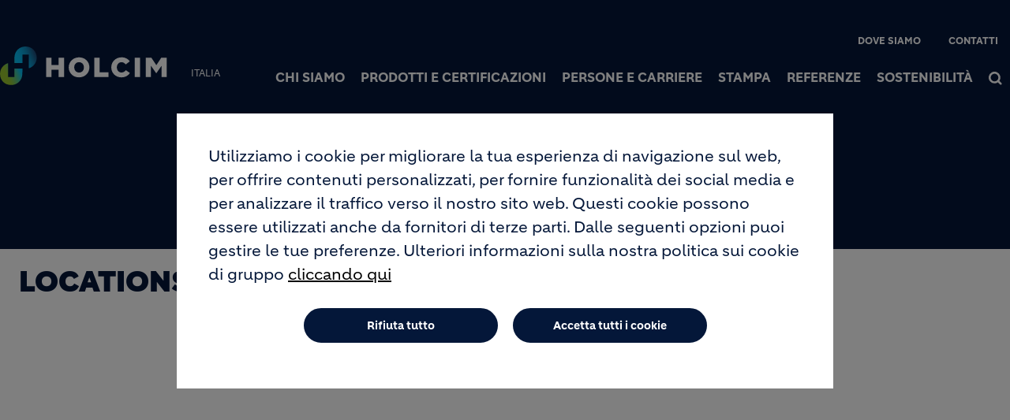

--- FILE ---
content_type: text/html; charset=UTF-8
request_url: https://www.holcim.it/locations
body_size: 9610
content:
<!DOCTYPE html>
<html lang="it" dir="ltr" prefix="og: https://ogp.me/ns#">
  <head>
    <meta charset="utf-8" />
<noscript><style>form.antibot * :not(.antibot-message) { display: none !important; }</style>
</noscript><link rel="canonical" href="https://www.holcim.it/locations" />
<meta name="robots" content="index, follow" />
<link rel="shortlink" href="https://www.holcim.it/locations" />
<link rel="icon" href="/themes/custom/corporate/images/favicon/favicon.ico" />
<link rel="icon" sizes="16x16" href="/themes/custom/corporate/images/favicon/favicon-16x16.png" />
<link rel="icon" sizes="32x32" href="/themes/custom/corporate/images/favicon/favicon-32x32.png" />
<link rel="icon" sizes="96x96" href="/themes/custom/corporate/images/favicon/favicon-96x96.png" />
<link rel="icon" sizes="192x192" href="/themes/custom/corporate/images/favicon/android-icon-192x192.png" />
<link rel="apple-touch-icon" href="/themes/custom/corporate/images/favicon/apple-icon-60x60.png" />
<link rel="apple-touch-icon" sizes="72x72" href="/themes/custom/corporate/images/favicon/apple-icon-72x72.png" />
<link rel="apple-touch-icon" sizes="76x76" href="/themes/custom/corporate/images/favicon/apple-icon-76x76.png" />
<link rel="apple-touch-icon" sizes="114x114" href="/themes/custom/corporate/images/favicon/apple-icon-114x114.png" />
<link rel="apple-touch-icon" sizes="120x120" href="/themes/custom/corporate/images/favicon/apple-icon-120x120.png" />
<link rel="apple-touch-icon" sizes="144x144" href="/themes/custom/corporate/images/favicon/apple-icon-144x144.png" />
<link rel="apple-touch-icon" sizes="152x152" href="/themes/custom/corporate/images/favicon/apple-icon-152x152.png" />
<link rel="apple-touch-icon" sizes="180x180" href="/themes/custom/corporate/images/favicon/apple-icon-180x180.png" />
<link rel="apple-touch-icon-precomposed" href="/themes/custom/corporate/images/favicon/apple-icon-precomposed.png" />
<link rel="apple-touch-icon-precomposed" sizes="72x72" href="/themes/custom/corporate/images/favicon/apple-icon-precomposed.png" />
<link rel="apple-touch-icon-precomposed" sizes="76x76" href="/themes/custom/corporate/images/favicon/apple-icon-precomposed.png" />
<link rel="apple-touch-icon-precomposed" sizes="114x114" href="/themes/custom/corporate/images/favicon/apple-icon-precomposed.png" />
<link rel="apple-touch-icon-precomposed" sizes="120x120" href="/themes/custom/corporate/images/favicon/apple-icon-precomposed.png" />
<link rel="apple-touch-icon-precomposed" sizes="144x144" href="/themes/custom/corporate/images/favicon/apple-icon-precomposed.png" />
<link rel="apple-touch-icon-precomposed" sizes="152x152" href="/themes/custom/corporate/images/favicon/apple-icon-precomposed.png" />
<link rel="apple-touch-icon-precomposed" sizes="180x180" href="/themes/custom/corporate/images/favicon/apple-icon-precomposed.png" />
<meta property="og:site_name" content="Holcim Italy - Forza. Azione. Passione." />
<meta property="og:url" content="https://www.holcim.it/locations" />
<meta property="og:title" content="Locations" />
<meta name="twitter:card" content="summary_large_image" />
<meta name="twitter:title" content="Locations" />
<meta name="MobileOptimized" content="width" />
<meta name="HandheldFriendly" content="true" />
<meta name="viewport" content="width=device-width, initial-scale=1, shrink-to-fit=no" />
<script type="application/ld+json">{
    "@context": "https://schema.org",
    "@graph": [
        {
            "@type": "Article",
            "headline": "Locations",
            "datePublished": "2022-03-15T08:52:19+0000",
            "dateModified": "2022-03-15T08:53:57+0000"
        }
    ]
}</script>
<meta http-equiv="x-ua-compatible" content="ie=edge" />
<link rel="alternate" hreflang="it" href="https://www.holcim.it/locations" />
<link rel="alternate" hreflang="en" href="https://www.holcim.it/en/locations" />
<script src="/sites/italy/files/eu_cookie_compliance/eu_cookie_compliance.script.js?t93hv7" defer></script>

    <title>Locations</title>
    <link rel="stylesheet" media="all" href="/sites/italy/files/css/css_IA5nPtW4STmsi2uDPtNzI0EXFm75QRmTv0rLeI54XhI.css?delta=0&amp;language=it&amp;theme=corporate&amp;include=[base64]" />
<link rel="stylesheet" media="all" href="//fonts.googleapis.com/icon?family=Material+Icons" />
<link rel="stylesheet" media="all" href="//fonts.googleapis.com/icon?family=Material+Icons+Outlined" />
<link rel="stylesheet" media="all" href="//fonts.googleapis.com/icon?family=Material+Icons+Round" />
<link rel="stylesheet" media="all" href="//fonts.googleapis.com/icon?family=Material+Icons+Sharp" />
<link rel="stylesheet" media="all" href="//fonts.googleapis.com/css2?family=Material+Symbols+Outlined:opsz,wght,FILL,GRAD@20..48,100..700,0..1,-50..200" />
<link rel="stylesheet" media="all" href="//fonts.googleapis.com/css2?family=Material+Symbols+Rounded:opsz,wght,FILL,GRAD@20..48,100..700,0..1,-50..200" />
<link rel="stylesheet" media="all" href="//fonts.googleapis.com/css2?family=Material+Symbols+Sharp:opsz,wght,FILL,GRAD@20..48,100..700,0..1,-50..200" />
<link rel="stylesheet" media="all" href="//fonts.googleapis.com/icon?family=Material+Icons+Two+Tone" />
<link rel="stylesheet" media="all" href="/sites/italy/files/css/css_dx8qFvcoaOuRuTcXlxzjPD3TP7ApqUVt6ByyR9uCupg.css?delta=9&amp;language=it&amp;theme=corporate&amp;include=[base64]" />

    <script type="application/json" data-drupal-selector="drupal-settings-json">{"path":{"baseUrl":"\/","pathPrefix":"","currentPath":"node\/7","currentPathIsAdmin":false,"isFront":false,"currentLanguage":"it"},"pluralDelimiter":"\u0003","suppressDeprecationErrors":true,"ajaxPageState":{"libraries":"[base64]","theme":"corporate","theme_token":null},"ajaxTrustedUrl":[],"gtag":{"tagId":"","consentMode":true,"otherIds":[],"events":[],"additionalConfigInfo":[]},"gtm":{"tagId":null,"settings":{"data_layer":"dataLayer","include_classes":false,"allowlist_classes":"","blocklist_classes":"","include_environment":false,"environment_id":"","environment_token":""},"tagIds":["GTM-W3X7XQ3"]},"data":{"extlink":{"extTarget":true,"extTargetAppendNewWindowDisplay":true,"extTargetAppendNewWindowLabel":"(opens in a new window)","extTargetNoOverride":true,"extNofollow":false,"extTitleNoOverride":false,"extNoreferrer":false,"extFollowNoOverride":false,"extClass":"ext","extLabel":"(link is external)","extImgClass":false,"extSubdomains":false,"extExclude":"","extInclude":"","extCssExclude":".share-facebook, .share-linkedin, .share-twitter","extCssInclude":"","extCssExplicit":"","extAlert":false,"extAlertText":"This link will take you to an external web site. We are not responsible for their content.","extHideIcons":false,"mailtoClass":"0","telClass":"0","mailtoLabel":"(link sends email)","telLabel":"(link is a phone number)","extUseFontAwesome":true,"extIconPlacement":"after","extPreventOrphan":false,"extFaLinkClasses":"external-link-icon","extFaMailtoClasses":"fa fa-envelope-o","extAdditionalLinkClasses":"","extAdditionalMailtoClasses":"","extAdditionalTelClasses":"","extFaTelClasses":"fa fa-phone","allowedDomains":[],"extExcludeNoreferrer":""}},"eu_cookie_compliance":{"cookie_policy_version":"1.0.0","popup_enabled":true,"popup_agreed_enabled":false,"popup_hide_agreed":false,"popup_clicking_confirmation":false,"popup_scrolling_confirmation":false,"popup_html_info":"\u003Cbutton type=\u0022button\u0022 class=\u0022eu-cookie-withdraw-tab\u0022\u003EImpostazioni della privacy\u003C\/button\u003E\n\u003Cdiv aria-labelledby=\u0022popup-text\u0022  class=\u0022eu-cookie-compliance-banner eu-cookie-compliance-banner-info eu-cookie-compliance-banner--opt-in\u0022\u003E\n  \u003Cdiv class=\u0022popup-content info eu-cookie-compliance-content\u0022\u003E\n        \u003Cdiv id=\u0022popup-text\u0022 class=\u0022eu-cookie-compliance-message\u0022 role=\u0022document\u0022\u003E\n      \u003Cp\u003EUtilizziamo i cookie per migliorare la tua esperienza di navigazione sul web, per offrire contenuti personalizzati, per fornire funzionalit\u00e0 dei social media e per analizzare il traffico verso il nostro sito web. Questi cookie possono essere utilizzati anche da fornitori di terze parti. Dalle seguenti opzioni puoi gestire le tue preferenze. Ulteriori informazioni sulla nostra politica sui cookie di gruppo\u003C\/p\u003E\n              \u003Cbutton type=\u0022button\u0022 class=\u0022find-more-button eu-cookie-compliance-more-button\u0022\u003Ecliccando qui\u003C\/button\u003E\n          \u003C\/div\u003E\n\n    \n    \u003Cdiv id=\u0022popup-buttons\u0022 class=\u0022eu-cookie-compliance-buttons\u0022\u003E\n            \u003Cbutton type=\u0022button\u0022 class=\u0022agree-button eu-cookie-compliance-secondary-button\u0022\u003EAccetta tutti i cookie\u003C\/button\u003E\n              \u003Cbutton type=\u0022button\u0022 class=\u0022decline-button eu-cookie-compliance-default-button\u0022\u003ERifiuta tutto\u003C\/button\u003E\n          \u003C\/div\u003E\n  \u003C\/div\u003E\n\u003C\/div\u003E","use_mobile_message":false,"mobile_popup_html_info":"\u003Cbutton type=\u0022button\u0022 class=\u0022eu-cookie-withdraw-tab\u0022\u003EImpostazioni della privacy\u003C\/button\u003E\n\u003Cdiv aria-labelledby=\u0022popup-text\u0022  class=\u0022eu-cookie-compliance-banner eu-cookie-compliance-banner-info eu-cookie-compliance-banner--opt-in\u0022\u003E\n  \u003Cdiv class=\u0022popup-content info eu-cookie-compliance-content\u0022\u003E\n        \u003Cdiv id=\u0022popup-text\u0022 class=\u0022eu-cookie-compliance-message\u0022 role=\u0022document\u0022\u003E\n      \n              \u003Cbutton type=\u0022button\u0022 class=\u0022find-more-button eu-cookie-compliance-more-button\u0022\u003Ecliccando qui\u003C\/button\u003E\n          \u003C\/div\u003E\n\n    \n    \u003Cdiv id=\u0022popup-buttons\u0022 class=\u0022eu-cookie-compliance-buttons\u0022\u003E\n            \u003Cbutton type=\u0022button\u0022 class=\u0022agree-button eu-cookie-compliance-secondary-button\u0022\u003EAccetta tutti i cookie\u003C\/button\u003E\n              \u003Cbutton type=\u0022button\u0022 class=\u0022decline-button eu-cookie-compliance-default-button\u0022\u003ERifiuta tutto\u003C\/button\u003E\n          \u003C\/div\u003E\n  \u003C\/div\u003E\n\u003C\/div\u003E","mobile_breakpoint":768,"popup_html_agreed":false,"popup_use_bare_css":true,"popup_height":"auto","popup_width":"100%","popup_delay":1000,"popup_link":"\/policy-sui-cookies","popup_link_new_window":true,"popup_position":false,"fixed_top_position":true,"popup_language":"it","store_consent":false,"better_support_for_screen_readers":false,"cookie_name":"","reload_page":false,"domain":"","domain_all_sites":false,"popup_eu_only":false,"popup_eu_only_js":false,"cookie_lifetime":100,"cookie_session":0,"set_cookie_session_zero_on_disagree":0,"disagree_do_not_show_popup":false,"method":"opt_in","automatic_cookies_removal":true,"allowed_cookies":"","withdraw_markup":"\u003Cbutton type=\u0022button\u0022 class=\u0022eu-cookie-withdraw-tab\u0022\u003EImpostazioni della privacy\u003C\/button\u003E\n\u003Cdiv aria-labelledby=\u0022popup-text\u0022 class=\u0022eu-cookie-withdraw-banner\u0022\u003E\n  \u003Cdiv class=\u0022popup-content info eu-cookie-compliance-content\u0022\u003E\n    \u003Cdiv id=\u0022popup-text\u0022 class=\u0022eu-cookie-compliance-message\u0022 role=\u0022document\u0022\u003E\n      \u003Cp\u003EUtilizziamo i cookie su questo sito per migliorare la tua esperienza utente. Hai dato il tuo consenso all\u0027impostazione dei cookie.\u003C\/p\u003E\n    \u003C\/div\u003E\n    \u003Cdiv id=\u0022popup-buttons\u0022 class=\u0022eu-cookie-compliance-buttons\u0022\u003E\n\t\u003Cbutton type=\u0022button\u0022 class=\u0022decline-button\u0022 onclick=\u0022Drupal.eu_cookie_compliance.toggleWithdrawBanner();\u0022\u003EClose\u003C\/button\u003E\n      \u003Cbutton type=\u0022button\u0022 class=\u0022eu-cookie-withdraw-button \u0022\u003ERevocare il consenso\u003C\/button\u003E\n    \u003C\/div\u003E\n  \u003C\/div\u003E\n\u003C\/div\u003E","withdraw_enabled":true,"reload_options":0,"reload_routes_list":"","withdraw_button_on_info_popup":false,"cookie_categories":["targeting_cookies","functional_cookies","performance_cookies","social_cookies"],"cookie_categories_details":{"targeting_cookies":{"uuid":"441c71ad-1ac4-4b62-9fa0-1e9d94d510a1","langcode":"en","status":true,"dependencies":[],"id":"targeting_cookies","label":"Targeting Cookies","description":"","checkbox_default_state":"unchecked","weight":-9},"functional_cookies":{"uuid":"7acfddf8-303d-4e58-b4af-91b860c8cbc7","langcode":"en","status":true,"dependencies":[],"id":"functional_cookies","label":"Functional Cookies","description":"","checkbox_default_state":"unchecked","weight":-8},"performance_cookies":{"uuid":"a49a800e-4678-4a4d-9b75-256f152589ed","langcode":"en","status":true,"dependencies":[],"id":"performance_cookies","label":"Performance Cookies","description":"","checkbox_default_state":"unchecked","weight":-7},"social_cookies":{"uuid":"c5fa5f88-1248-418f-8f6f-de9b5197835e","langcode":"en","status":true,"dependencies":[],"id":"social_cookies","label":"Social Cookies","description":"","checkbox_default_state":"unchecked","weight":-6}},"enable_save_preferences_button":true,"cookie_value_disagreed":"0","cookie_value_agreed_show_thank_you":"1","cookie_value_agreed":"2","containing_element":"body","settings_tab_enabled":true,"olivero_primary_button_classes":"","olivero_secondary_button_classes":"","close_button_action":"close_banner","open_by_default":true,"modules_allow_popup":true,"hide_the_banner":false,"geoip_match":true,"unverified_scripts":["\/sites\/italy\/files\/google_tag\/gtm_country\/google_tag.script.js"]},"jsBp":{"corporate.small":"all and (min-width: 0px) and (max-width: 767px)","corporate.medium":"all and (min-width: 768px) and (max-width: 1279px)","corporate.large":"all and (min-width: 1280px) and (max-width: 1919px)","corporate.extra":"all and (min-width: 1920px)"},"user":{"uid":0,"permissionsHash":"86a7a915962f06da8a5267c9cca60854f33a8f73d47f32678700b54e4bc372f8"}}</script>
<script src="/sites/italy/files/js/js_rW8Ai8SGN71m7s7PaXa94cBQGtquiMqNIybeViGeN4c.js?scope=header&amp;delta=0&amp;language=it&amp;theme=corporate&amp;include=[base64]"></script>
<script src="/modules/contrib/google_tag/js/gtag.js?t93hv7"></script>
<script src="/modules/contrib/google_tag/js/gtm.js?t93hv7"></script>

  </head>
  <body class="gin_toolbar_fix layout-no-sidebars page-node-7 path-node node--type-page-edito">
    <a href="#main-content" class="visually-hidden focusable skip-link">
      Salta al contenuto principale
    </a>
        <noscript><iframe src="https://www.googletagmanager.com/ns.html?id=GTM-W3X7XQ3"
                  height="0" width="0" style="display:none;visibility:hidden"></iframe></noscript>

      <div class="dialog-off-canvas-main-canvas" data-off-canvas-main-canvas>
    

<div id="page-wrapper" data-controller="variables">
  <div id="page" >
      
    <header id="header" class="header" role="banner" aria-label="Intestazione del sito">
                              <!-- <nav class="navbar navbar-dark bg-primary navbar-expand-lg" id="navbar-main"> -->
                        




  


<div class="holcim_header  mmenu_desktop_header desktop
	 block-content-header block block-block-content block-block-content6c86dc51-a466-40fb-94f1-ad8b7d376b1e  mmenu_desktop_header"
	 class="block-content-header block block-block-content block-block-content6c86dc51-a466-40fb-94f1-ad8b7d376b1e  mmenu_desktop_header"
	 id="block-corporate-header-desktop" class="block-content-header block block-block-content block-block-content6c86dc51-a466-40fb-94f1-ad8b7d376b1e  mmenu_desktop_header" data-controller="header" data-header-target="wrapper">


	
		


		
	
	<div class="container">
	<div class="row">
	<div class="site_logo_wrapper col-4">
				<a href="/" aria-label="logo"><div class="img img_not_sticky"><img alt="header logo" src="/themes/custom/corporate/components/header/images/holcim_logo_color.svg"/></div></a>
			<a href="/" aria-label="logo sticky"><div class="img img_sticky"><img alt="header logo sticky" src="/themes/custom/corporate/components/header/images/holcim_logo_sticky.svg"/></div></a>
			<a href="/" aria-label="logo slider"><div class="img img_fullpage_bis"><img alt="header logo slider" src="/themes/custom/corporate/components/header/images/holcim_logo_white_fullpage_bis.svg"/></div></a>
			<div class="country">ITALIA</div>  
		</div>

	<div class="right_wrapper col-8">  
			<div class="holcim_top_header">
				<div class="top_links_wrapper">
								
								<a href="https://www.holcim.it/dove-siamo" class="">Dove siamo</a>
								<a href="/contact" class=""> Contatti</a>
				
					
				
			

<div class="holcim_language_switcher hide
   block-content-header block block-block-content block-block-content6c86dc51-a466-40fb-94f1-ad8b7d376b1e  mmenu_desktop_header"
   class="block-content-header block block-block-content block-block-content6c86dc51-a466-40fb-94f1-ad8b7d376b1e  mmenu_desktop_header"
   id="block-corporate-header-language-switcher" class="block-content-header block block-block-content block-block-content6c86dc51-a466-40fb-94f1-ad8b7d376b1e  mmenu_desktop_header">
  
	<div class="holcim_language_switcher_wrapper" data-controller="language-switcher">
     <div class="active-language" data-language-switcher-target="button">
     
     </div>
	   
	   <ul class="language-list" data-language-switcher-target="list">
	    	   </ul>
	</div>
</div>
							</div>
				<div class="sep"></div>
				<div class="endorsement_logo_wrapper">
				<div class="img img_not_sticky"></div>
				<div class="img img_fullpage_bis"></div>
				</div>
			</div>
						
								<div class="holcim_menu_wrapper holcim-mm-menu">
					<nav id="holcim_menu">
    <ul class="level1" data-header-target="level1">
                    <li>
                                    <a href="#mmenu_l1_0">Chi siamo</a>
                
                                    <nav id="mmenu_l1_0" class="desktop" data-controller="mmenu" data-mmenu-target="wrapper">
                    <ul class="level2">
  <li>
    <a href="/chi-siamo">Chi siamo</a>
  </li>
    <li>
    <a href="/chi-siamo/profilo">Profilo</a>
      </li>
    <li>
    <a href="/chi-siamo/management-di-holcim-italia">Management di Holcim (Italia)</a>
      </li>
    <li>
    <a href="/chi-siamo/corporate-governance">Corporate Governance</a>
      </li>
   
</ul>                    </nav>
                            </li>
                    <li>
                                    <a href="#mmenu_l1_1">Prodotti e Certificazioni</a>
                
                                    <nav id="mmenu_l1_1" class="desktop" data-controller="mmenu" data-mmenu-target="wrapper">
                    <ul class="level2">
  <li>
    <a href="/prodotti-e-servizi">Prodotti e Certificazioni</a>
  </li>
    <li>
    <a href="/3calcestruzzo">Calcestruzzi</a>
      </li>
    <li>
    <a href="/2cementi">Cementi</a>
      </li>
    <li>
    <a href="/4aggregati">Aggregati</a>
      </li>
    <li>
    <a href="/5speciali">Prodotti Speciali</a>
      </li>
    <li>
    <a href="/documentazione">Documentazione</a>
      </li>
    <li>
    <a href="/6servizi">Servizi</a>
      </li>
   
</ul>                    </nav>
                            </li>
                    <li>
                                    <a href="#mmenu_l1_2">Persone e carriere</a>
                
                                    <nav id="mmenu_l1_2" class="desktop" data-controller="mmenu" data-mmenu-target="wrapper">
                    <ul class="level2">
  <li>
    <a href="/persone-e-carriere">Persone e carriere</a>
  </li>
    <li>
    <a href="/persone-e-carriere/offerte-di-lavoro">Offerte di lavoro</a>
      </li>
    <li>
    <a href="/lavorare-holcim-prova">Lavorare in Holcim</a>
      </li>
   
</ul>                    </nav>
                            </li>
                    <li>
                                    <a href="#mmenu_l1_3">Stampa</a>
                
                                    <nav id="mmenu_l1_3" class="desktop" data-controller="mmenu" data-mmenu-target="wrapper">
                    <ul class="level2">
  <li>
    <a href="/stampa-e-media">Stampa</a>
  </li>
    <li>
    <a href="/stampa-e-media/rassegna-stampa">Rassegna Stampa</a>
      </li>
    <li>
    <a href="/stampa-e-media/notizie">Notizie</a>
      </li>
    <li>
    <a href="/focus-cemento">Focus Cemento</a>
      </li>
   
</ul>                    </nav>
                            </li>
                    <li>
                                    <a href="#mmenu_l1_4">Referenze</a>
                
                                    <nav id="mmenu_l1_4" class="desktop" data-controller="mmenu" data-mmenu-target="wrapper">
                    <ul class="level2">
  <li>
    <a href="/referenze">Referenze</a>
  </li>
    <li>
    <a href="/high-rise-structures-e-smart-city">High-Rise Structures e Smart City</a>
      </li>
    <li>
    <a href="/mid-rise-structures-0">Mid-Rise Structures</a>
      </li>
    <li>
    <a href="/mobilita-sostenibile-e-infrastrutture-stradali">Mobilità sostenibile e infrastrutture stradali</a>
      </li>
   
</ul>                    </nav>
                            </li>
                    <li>
                                    <a href="#mmenu_l1_5">Sostenibilità</a>
                
                                    <nav id="mmenu_l1_5" class="desktop" data-controller="mmenu" data-mmenu-target="wrapper">
                    <ul class="level2">
  <li>
    <a href="/sviluppo-sostenibile">Sostenibilità</a>
  </li>
    <li>
    <a href="/sviluppo-sostenibile">Per un futuro più sostenibile</a>
      </li>
    <li>
    <a href="/Edilizia-piu-ecologica">Edilizia più ecologica</a>
      </li>
    <li>
    <a href="/Edilizia-piu-smart">Edilizia più smart</a>
      </li>
    <li>
    <a href="/Edilizia-per-tutti">Edilizia per tutti</a>
      </li>
   
</ul>                    </nav>
                            </li>
            </ul>
</nav>		
											
				<div class="search_wrapper" data-controller="header-search" data-header-search-target="wrapper" data-action="click->header-search#onClick">
					<div class="img"></div>
					<span class="hover"></span>
				</div>
				
						</div>
		</div>
		</div><!--  row -->
		
	</div><!-- container -->
</div>

<div class="holcim_header mobile
   block-content-header block block-block-content block-block-content6c86dc51-a466-40fb-94f1-ad8b7d376b1e  mmenu_desktop_header"
   class="block-content-header block block-block-content block-block-content6c86dc51-a466-40fb-94f1-ad8b7d376b1e  mmenu_desktop_header"
   id="block-corporate-header-mobile" class="block-content-header block block-block-content block-block-content6c86dc51-a466-40fb-94f1-ad8b7d376b1e  mmenu_desktop_header">
  
  
  
    
  
  <div class="container">
    <div class="row">
    <div class="site_logo_wrapper col-4">
      <a href="/" aria-label="logo"><div class="img img_not_sticky"><img alt="header logo" src="/themes/custom/corporate/components/header/images/holcim_logo_color.svg"/></div></a>
      <a href="/" aria-label="logo sticky"><div class="img img_sticky"><img alt="header logo" src="/themes/custom/corporate/components/header/images/holcim_logo_color.svg"/></div></a>
      <a href="/" aria-label="logo slider"><div class="img img_fullpage_bis"><img alt="header logo slider" src="/themes/custom/corporate/components/header/images/holcim_logo_white_fullpage_bis.svg"/></div></a>
      <div class="country">ITALIA</div>  
    </div>

    <div class="right_wrapper col-8">  
      
         <div class="holcim_menu_wrapper">
	         <div class="search_wrapper" data-controller="header-search" data-header-search-target="wrapper" data-action="click->header-search#onClick">
	           <div class="img"></div>
	         </div>
	         
	         <div class="burger_menu">
	           <a href="#holcim_menu_mobile">
	             <b></b>
	             <b></b>
	             <b></b>
	           </a>
	         </div>
	         
								<nav id="holcim_menu_mobile" class="mobile" data-controller="mmenu-mobile" data-mmenu-mobile-target="wrapper">
    <ul class="level1">
                <li>
        <a href="/chi-siamo">Chi siamo</a>
                    <ul class="level2">
  <li>
    <a href="/chi-siamo">Chi siamo</a>
  </li>
    <li>
    <a href="/chi-siamo/profilo">Profilo</a>
      </li>
    <li>
    <a href="/chi-siamo/management-di-holcim-italia">Management di Holcim (Italia)</a>
      </li>
    <li>
    <a href="/chi-siamo/corporate-governance">Corporate Governance</a>
      </li>
   
</ul>                </li>
                <li>
        <a href="/prodotti-e-servizi">Prodotti e Certificazioni</a>
                    <ul class="level2">
  <li>
    <a href="/prodotti-e-servizi">Prodotti e Certificazioni</a>
  </li>
    <li>
    <a href="/3calcestruzzo">Calcestruzzi</a>
      </li>
    <li>
    <a href="/2cementi">Cementi</a>
      </li>
    <li>
    <a href="/4aggregati">Aggregati</a>
      </li>
    <li>
    <a href="/5speciali">Prodotti Speciali</a>
      </li>
    <li>
    <a href="/documentazione">Documentazione</a>
      </li>
    <li>
    <a href="/6servizi">Servizi</a>
      </li>
   
</ul>                </li>
                <li>
        <a href="/persone-e-carriere">Persone e carriere</a>
                    <ul class="level2">
  <li>
    <a href="/persone-e-carriere">Persone e carriere</a>
  </li>
    <li>
    <a href="/persone-e-carriere/offerte-di-lavoro">Offerte di lavoro</a>
      </li>
    <li>
    <a href="/lavorare-holcim-prova">Lavorare in Holcim</a>
      </li>
   
</ul>                </li>
                <li>
        <a href="/stampa-e-media">Stampa</a>
                    <ul class="level2">
  <li>
    <a href="/stampa-e-media">Stampa</a>
  </li>
    <li>
    <a href="/stampa-e-media/rassegna-stampa">Rassegna Stampa</a>
      </li>
    <li>
    <a href="/stampa-e-media/notizie">Notizie</a>
      </li>
    <li>
    <a href="/focus-cemento">Focus Cemento</a>
      </li>
   
</ul>                </li>
                <li>
        <a href="/referenze">Referenze</a>
                    <ul class="level2">
  <li>
    <a href="/referenze">Referenze</a>
  </li>
    <li>
    <a href="/high-rise-structures-e-smart-city">High-Rise Structures e Smart City</a>
      </li>
    <li>
    <a href="/mid-rise-structures-0">Mid-Rise Structures</a>
      </li>
    <li>
    <a href="/mobilita-sostenibile-e-infrastrutture-stradali">Mobilità sostenibile e infrastrutture stradali</a>
      </li>
   
</ul>                </li>
                <li>
        <a href="/sviluppo-sostenibile">Sostenibilità</a>
                    <ul class="level2">
  <li>
    <a href="/sviluppo-sostenibile">Sostenibilità</a>
  </li>
    <li>
    <a href="/sviluppo-sostenibile">Per un futuro più sostenibile</a>
      </li>
    <li>
    <a href="/Edilizia-piu-ecologica">Edilizia più ecologica</a>
      </li>
    <li>
    <a href="/Edilizia-piu-smart">Edilizia più smart</a>
      </li>
    <li>
    <a href="/Edilizia-per-tutti">Edilizia per tutti</a>
      </li>
   
</ul>                </li>
                
        <div class="wrapper_top_links">
                        <li class="mm-listitem"><a href="https://www.holcim.it/dove-siamo" class="">Dove siamo</a></li>
                        <li class="mm-listitem"><a href="/contact" class=""> Contatti</a></li>
                        
                    </div>
    </ul>	                           
</nav>		
			   		         
	       </div>

   </div>
   </div><!--  row -->
     
  </div><!-- container -->
</div>


                                          <!-- </nav> -->
          </header>
          <div class="highlighted">
        <aside class="container-fluid section clearfix" role="complementary">
            <div data-drupal-messages-fallback class="hidden"></div>


        </aside>
      </div>
            <div id="main-wrapper" class="layout-main-wrapper clearfix">
              <div id="main" class="container-fluid g-0 overflow-hidden">
          
          <div class="row row-offcanvas row-offcanvas-left clearfix">
              <main class="main-content col" id="content" role="main">
                <section class="section">
                  <a id="main-content" tabindex="-1"></a>
                                    
                    <div id="block-corporate-content" class="block block-system block-system-main-block">
  
    
      <div class="content">
      





<article class="node node--type-page-edito node--view-mode-full clearfix" data-category="" data-page-type="" data-country="" data-publication-date="" data-controller="article" data-article-target="article">
  
  <header>
    
    
        
      </header>
  <div class="node__content clearfix">
    
<div  class="_none holcim-section-container" id="holcim-section-1" data-controller="section" data-section-target="wrapper"><div  class="w-100">  
  <div  class="layout row layout-builder__layout">
    
                        <div  class="col-12">
          






<div class="holcim_banner
   _none block block-layout-builder block-inline-blockbanner"
   class="_none block block-layout-builder block-inline-blockbanner" data-controller="banner" data-banner-target="wrapper">
  
  
    

  	  
  <div class="image_wrapper">
        <div class="fallback_image "></div>
    	  
	    
  </div><!-- image_wrapper -->
  
  <div class="row">
    <div class="info_wrapper">
    
      
    <div class="container">
        <div class="col-md-9 col-lg-7 ">
        		
					  
            					  
					  				</div><!-- col -->
	  </div><!-- container -->
  </div><!-- info_wrapper -->
  </div><!-- row -->
  
 	  
</div>




        </div>
                                                                                                                                                                                              
  </div>

</div></div>
<div  class="_none lb-padding-top-1 lb-padding-bottom-1 holcim-section-container" id="holcim-section-2" data-controller="section" data-section-target="wrapper"><div  class="container">  
  <div  class="layout row layout-builder__layout">
    
                        <div  class="col-xl-9 col-lg-9 col-md-9 col-12 mb-xl-0 mb-lg-0 mb-md-0 mb-5">
          








<div class="holcim_richtext
   _none block block-layout-builder block-inline-blockrichtext"
   class="_none block block-layout-builder block-inline-blockrichtext" data-controller="richtext" data-richtext-target="wrapper">

  
    

    <div class="text  " data-richtext-target="description">
        <h1>LOCATIONS</h1>

    </div>
</div>

        </div>
                              <div  class="col-xl-3 col-lg-3 col-md-3 col-12">
          
        </div>
                                                                                                                                                                              
  </div>

</div></div>
<div  class="_none lb-padding-top-1 lb-padding-bottom-1 holcim-section-container" id="holcim-section-3" data-controller="section" data-section-target="wrapper"><div  class="w-100">  
  <div  class="layout row layout-builder__layout">
    
                        <div  class="col-12">
          






<div class="holcim_onimap
    _none block block-layout-builder block-inline-blockonimap"
    class="_none block block-layout-builder block-inline-blockonimap" data-controller="onimap" data-onimap-target="wrapper" 
   data-layer-id=""  
   data-polygon-id="" 
   data-use-global-map=""
   data-zoom-level=""
   data-langcode="it">

  
    
  
  <div id="holcim_map_full" class="holcim_map holcim_map_full" style="height:700px; width:100%;"></div>

</div>


        </div>
                                                                                                                                                                                              
  </div>

</div></div>
  </div>
</article>

    </div>
  </div>


                  
                                  </section>
              </main>
                                  </div>
        </div>
          </div>
        <footer class="site-footer">
              <div class="container-fluid g-0 overflow-hidden">
                      <div class="site-footer__top clearfix">
                <section class="row region region-footer-first">
    




  


<div class="holcim_footer
   block-content-footer block block-block-content block-block-contentda95951b-7478-4e84-8969-8a1224050a36"
   id="block-corporate-footer" class="block-content-footer block block-block-content block-block-contentda95951b-7478-4e84-8969-8a1224050a36" data-controller="footer" data-footer-target="wrapper">
  
  
      <span class="visually-hidden">Footer</span>
    
  
  <div class="container">
    <div class="row" data-footer-target="row">

	<div class="top_container col-12">
  		<div class="img_wrapper col-4"><img src="/themes/custom/corporate/components/footer/images/holcim_logo_color.svg" alt="footer logo" loading="lazy"/></div>
 				<div class="title-wrapper-1 col-lg-8 col-md-7">
	  		<div class="footer-title" data-footer-target="title"><h4>Building progress for people and the planet</h4></div>
		</div>
			</div>

	<div class="bottom_container col-12">
		<div class="left_side col-md-4 col-sm-12 offset-lg-0  offset-md-1">
			  <div class="menu_wrapper" data-footer-target="menu">
	  <div class="menu">
	    <div class="content">
			
	    
	    
	    </div>
	  </div>
</div>
			
						<div class="cta_wrapper">
				
<a class="button_cta
  "
  
  
  href="/contact">
  	
  Contatti
</a>
			</div>
			
			<div class="social_wrapper">
								<a href="https://www.linkedin.com/company/29338509" aria-label="Go to our Linkedin page" target="_blank"><div class="icon"><img alt="Linkedin icon" width="16" height="16" src="/themes/custom/corporate/components/footer/images/linkedin.svg" loading="lazy"/></div></a>
								<a href="https://www.twitter.com/Holcim" aria-label="Go to our Twitter page" target="_blank"><div class="icon"><img alt="Twitter icon" width="20" height="16" src="/themes/custom/corporate/components/footer/images/twitter.svg" loading="lazy"/></div></a>
								<a href="https://www.youtube.com/user/svilupposostenibile1/feed" aria-label="Go to our Youtube page" target="_blank"><div class="icon"><img alt="Youtube icon" width="25" height="18" src="/themes/custom/corporate/components/footer/images/youtube.svg" loading="lazy"/></div></a>
								<a href="https://www.facebook.com/holcim.ltd" aria-label="Go to our Facebook page" target="_blank"><div class="icon"><img alt="Facebook icon" width="9" height="18" src="/themes/custom/corporate/components/footer/images/facebook.svg" loading="lazy"/></div></a>
								<a href="https://www.instagram.com/holcim_italia/" aria-label="Go to our Instagram page" target="_blank"><div class="icon"><img alt="Instagram icon" width="18" height="18" src="/themes/custom/corporate/components/footer/images/instagram.svg" loading="lazy"/></div></a>
							</div>

		</div>
     	<div class="right_side col-lg-8 col-md-7 col-sm-12  hasContent">
		 				 	  	<div class="title-wrapper-2"></div>
										   	   	<div class="text_wrapper"><p><span class="cf0">Holcim Italia è la filiale italiana del Gruppo Holcim (SIX: HOLN), il partner leader per l'edilizia sostenibile. Holcim offre materiali e soluzioni end-to-end dalle fondamenta e pavimentazioni alle coperture e alle pareti, con marchi premium tra cui ECOPlanet, ECOPact ed ECOCycle®, creando valore in tutti gli ambiti dell'edilizia, dalle infrastrutture e dall'industria agli edifici. Holcim conta più di 45.000 dipendenti e opera in 44 mercati.</span></p><p><span class="cf0">A livello locale la filiale italiana Holcim Italia S.p.A. conta più di 300 dipendenti in due cementerie, un centro di macinazione a Merone (CO) e uno stabilimento di produzione a ciclo completo a Ternate (VA), oltre in che cave di aggregati, impianti di calcestruzzo e terminal di importazione.</span></p></div>
						</div>

	</div>
  	  
  	</div><!-- row -->
	</div><!-- container -->  
	  

	
	</div>





  


<div class="holcim_footer_bottom
   block-content-footer_bottom block block-block-content block-block-contentebe5dd34-f54c-4fe1-92ba-5fedf9cc7c91"
   id="block-corporate-footerbottom" class="block-content-footer_bottom block block-block-content block-block-contentebe5dd34-f54c-4fe1-92ba-5fedf9cc7c91">
  
  
      <span class="visually-hidden">Footer bottom</span>
    
  
  <div class="container">
	  <div class="row">
		  <div class="copyright col-md-2 col-lg-2">© HOLCIM 2026 </div>
				  <div class="links col-md-10 col-sm-12">
		  		  <a href="/mappa-del-sito">Mappa del sito</a>
		  		  <a href="/contact">Contatti</a>
		  		  <a href="/informativa-legale">Informativa legale e protezione dati</a>
		  		  <a href="/policy-sui-cookies">Policy sui Cookies</a>
		  		  <a href="/accessibilita">Accessibilita </a>
		  		  </div>
			  </div>
  </div>
</div>
  </section>

              
              
              
            </div>
                            </div>
          </footer>
    
    

<div class="holcim_search" data-controller="search" data-search-target="wrapper" data-search-url="/search-results">
  <div class="container">
    <div class="row">
      <div class="icon col-1"><img src="/themes/custom/corporate/components/search/images/search_white.png" alt="Cerca" loading="lazy" /></div>
      
      <div class="search_field col-sm-11 col-md-7 col-lg-8">
        <div class="row">
          <input type="text" maxlength="128" class="form-control shadow-none" placeholder="Cerca" data-search-target="keywords"/>
        </div><!-- row -->
        
        <div class="suggestions row">
                              
        </div><!-- row -->
      </div>
      
      <div class="close_btn offset-1 col-md-3 col-lg-2">
        
<a class="button_cta cta-secondary
  "
  
  
  href="">
  	
  Close search
</a>
      </div>
    </div><!-- row -->
  </div><!-- container -->
</div>
  </div>

</div>


  </div>

    
    
    
  <script src="/sites/italy/files/js/js_bvVmJJi9DfBbmHtG9uADu6e5aCA2Gs-BWIg4zJOJERM.js?scope=footer&amp;delta=0&amp;language=it&amp;theme=corporate&amp;include=[base64]"></script>
<script src="/core/assets/vendor/ckeditor5/ckeditor5-dll/ckeditor5-dll.js?v=47.3.0"></script>
<script src="/sites/italy/files/js/js_bpBPRUha1U4mts-V74SiAl1D9VGF9Nq6ODJkLxMEebI.js?scope=footer&amp;delta=2&amp;language=it&amp;theme=corporate&amp;include=[base64]"></script>
<script src="/modules/custom/ckeditor5_quote/js/build/blockquote.js?t93hv7"></script>
<script src="/sites/italy/files/js/js_bwMUN6_f_gYDHnK0lokG6Nu6DpPP0Re-C7jzAwT705M.js?scope=footer&amp;delta=4&amp;language=it&amp;theme=corporate&amp;include=[base64]"></script>
<script src="/modules/contrib/eu_cookie_compliance/js/eu_cookie_compliance_gtag.min.js?t93hv7" defer></script>
<script src="/sites/italy/files/js/js_D4yJhMa41QRMG3ZxlLlrxFsgGo9khi0nu3zXW9uUMhA.js?scope=footer&amp;delta=6&amp;language=it&amp;theme=corporate&amp;include=[base64]"></script>
</body>  
</html>


--- FILE ---
content_type: text/css
request_url: https://www.holcim.it/sites/italy/files/css/css_dx8qFvcoaOuRuTcXlxzjPD3TP7ApqUVt6ByyR9uCupg.css?delta=9&language=it&theme=corporate&include=eJx9klGOwyAMRC-UNEdCBlyCajDCRt3cfkm2WlUp6WfmzQzg2DKraIViLNQaeUkoAgHFUAyrTvbMM3v8VBWsmHsjekOiG6EshVqI-WbBPULllr1xTFxvtkXyl_YE9Uh9NRXwPubwcjmuhSsoLo5T4YxZ-6k5Yx2jpsp5iO79vIvUH5ot93AaOlYEfxEmyKH14c7yjOrWC1dKmNuQcI4JyhDV6FbFHx1CQahufUN33i_K5GIyuhV8Q4HYAs37oPtoJ2z9d_EjotnrKEJ2uIzEfRNw6jfoscfiaytAt9fnlHpzjUAmOs6yWBDsOp51brsd_Vk_1uYsygq1fIhbskxizFXVv-Ho_MKH9frkuS8NTrKJYjoe8gswG0tM
body_size: 66875
content:
/* @license GPL-2.0-or-later https://www.drupal.org/licensing/faq */
.node__content{font-size:1.071em;margin-top:10px;}.node--view-mode-teaser{border-bottom:1px solid #d3d7d9;margin-bottom:30px;padding-bottom:15px;}.node--view-mode-teaser h2{margin-top:0;padding-top:0.5em;}.node--view-mode-teaser h2 a{color:#181818;}.node--view-mode-teaser.node--sticky{background:#f9f9f9;background:rgba(0,0,0,0.024);border:1px solid #d3d7d9;padding:0 15px 15px;}.node--view-mode-teaser .node__content{clear:none;font-size:1em;line-height:1.6;}.node__meta{font-size:0.857em;color:#68696b;margin-bottom:-5px;}.node__meta .field--name-field-user-picture img{float:left;margin:1px 20px 0 0;}[dir="rtl"] .node__meta .field--name-field-user-picture img{float:right;margin-left:20px;margin-right:0;}.node__links{text-align:right;font-size:0.93em;}[dir="rtl"] .node__links{text-align:left;}.node--unpublished{padding:20px 15px 0;}.node--unpublished .comment-text .comment-arrow{border-left:1px solid #fff4f4;border-right:1px solid #fff4f4;}
.alert-success{color:white;background-color:#00c851;border-color:#007e33;}.alert-warning{color:white;background-color:#ffbb33;border-color:#ff8800;}.alert-danger{color:white;background-color:#ff4444;border-color:#cc0000;}.alert-dismissible .btn-close{opacity:0.6;}
nav.tabs{margin-bottom:1rem;}nav.tabs ul{background:#e9ecef;display:-webkit-box;display:-webkit-flex;display:-ms-flexbox;display:flex;}nav.tabs ul .nav-item{flex-grow:1;}nav.tabs ul .nav-item a{color:#303030;text-align:center;}nav.tabs ul .nav-item.active a{background:#303030;color:#e9ecef;}
.holcim_banner{position:relative;}.holcim_banner > .container_over_banner.container{position:relative;z-index:2;}.holcim_banner > .container_over_banner.container .breadcrumb_wrapper_over_banner{position:absolute;top:0;left:0;padding:2.1875rem var(--bs-gutter-x,0.75rem);padding-left:1.5rem;}@media (max-width:79.99875rem){.holcim_banner > .container_over_banner.container .breadcrumb_wrapper_over_banner{display:none;}}.holcim_banner > .container_over_banner.container .breadcrumb_wrapper_over_banner ul{margin:0;padding:0;list-style:none;display:flex;flex-wrap:wrap;}.holcim_banner > .container_over_banner.container .breadcrumb_wrapper_over_banner ul li{margin-right:0.3125rem;white-space:nowrap;}.holcim_banner > .container_over_banner.container .breadcrumb_wrapper_over_banner ul li a,.holcim_banner > .container_over_banner.container .breadcrumb_wrapper_over_banner ul li span{color:var(--corporate-white);font-size:0.875rem;line-height:1rem;font-weight:normal;text-decoration:none;}.holcim_banner > .container_over_banner.container .breadcrumb_wrapper_over_banner ul li:first-child:before{content:" ";display:inline-block;-webkit-mask:url(/themes/custom/corporate/components/banner/images/icon_home.svg);mask:url(/themes/custom/corporate/components/banner/images/icon_home.svg);-webkit-mask-size:cover;mask-size:cover;background-color:var(--corporate-white);width:15px;height:13px;margin-right:0.5rem;}.holcim_banner > .container_over_banner.container .breadcrumb_wrapper_over_banner ul li:not(:first-child):before{content:" ";display:inline-block;border:1px solid var(--corporate-white);border-width:0 0 2px 2px;width:7px;height:7px;line-height:0;font-size:0;transform:rotate(-135deg);margin-right:0.5rem;margin-bottom:0.0625rem;}html[dir=rtl] .holcim_banner > .container_over_banner.container .breadcrumb_wrapper_over_banner ul li{margin-right:0;margin-left:0.3125rem;}html[dir=rtl] .holcim_banner > .container_over_banner.container .breadcrumb_wrapper_over_banner ul li:first-child:before{margin-right:0;margin-left:0.5rem;}html[dir=rtl] .holcim_banner > .container_over_banner.container .breadcrumb_wrapper_over_banner ul li:not(:first-child):before{transform:rotate(45deg);margin-right:0;margin-left:0.5rem;}html[dir=rtl] .holcim_banner > .container_over_banner.container .breadcrumb_wrapper_over_banner{right:0;}.holcim_banner > .container_over_banner.container .breadcrumb_wrapper_over_banner.breadcrumb-color-1{}.holcim_banner > .container_over_banner.container .breadcrumb_wrapper_over_banner.breadcrumb-color-1 ul{}.holcim_banner > .container_over_banner.container .breadcrumb_wrapper_over_banner.breadcrumb-color-1 ul li a,.holcim_banner > .container_over_banner.container .breadcrumb_wrapper_over_banner.breadcrumb-color-1 ul li span{color:var(--corporate-field-color-1);}.holcim_banner > .container_over_banner.container .breadcrumb_wrapper_over_banner.breadcrumb-color-1 ul li:first-child:before{-webkit-mask:url(/themes/custom/corporate/components/banner/images/icon_home.svg);mask:url(/themes/custom/corporate/components/banner/images/icon_home.svg);-webkit-mask-size:cover;mask-size:cover;background-color:var(--corporate-field-color-1);}.holcim_banner > .container_over_banner.container .breadcrumb_wrapper_over_banner.breadcrumb-color-1 ul li:not(:first-child):before{border:1px solid var(--corporate-field-color-1);border-width:0 0 2px 2px;}.holcim_banner > .container_over_banner.container .breadcrumb_wrapper_over_banner.breadcrumb-color-2{}.holcim_banner > .container_over_banner.container .breadcrumb_wrapper_over_banner.breadcrumb-color-2 ul{}.holcim_banner > .container_over_banner.container .breadcrumb_wrapper_over_banner.breadcrumb-color-2 ul li a,.holcim_banner > .container_over_banner.container .breadcrumb_wrapper_over_banner.breadcrumb-color-2 ul li span{color:var(--corporate-field-color-2);}.holcim_banner > .container_over_banner.container .breadcrumb_wrapper_over_banner.breadcrumb-color-2 ul li:first-child:before{-webkit-mask:url(/themes/custom/corporate/components/banner/images/icon_home.svg);mask:url(/themes/custom/corporate/components/banner/images/icon_home.svg);-webkit-mask-size:cover;mask-size:cover;background-color:var(--corporate-field-color-2);}.holcim_banner > .container_over_banner.container .breadcrumb_wrapper_over_banner.breadcrumb-color-2 ul li:not(:first-child):before{border:1px solid var(--corporate-field-color-2);border-width:0 0 2px 2px;}.holcim_banner > .container_over_banner.container .breadcrumb_wrapper_over_banner.breadcrumb-color-3{}.holcim_banner > .container_over_banner.container .breadcrumb_wrapper_over_banner.breadcrumb-color-3 ul{}.holcim_banner > .container_over_banner.container .breadcrumb_wrapper_over_banner.breadcrumb-color-3 ul li a,.holcim_banner > .container_over_banner.container .breadcrumb_wrapper_over_banner.breadcrumb-color-3 ul li span{color:var(--corporate-field-color-3);}.holcim_banner > .container_over_banner.container .breadcrumb_wrapper_over_banner.breadcrumb-color-3 ul li:first-child:before{-webkit-mask:url(/themes/custom/corporate/components/banner/images/icon_home.svg);mask:url(/themes/custom/corporate/components/banner/images/icon_home.svg);-webkit-mask-size:cover;mask-size:cover;background-color:var(--corporate-field-color-3);}.holcim_banner > .container_over_banner.container .breadcrumb_wrapper_over_banner.breadcrumb-color-3 ul li:not(:first-child):before{border:1px solid var(--corporate-field-color-3);border-width:0 0 2px 2px;}.holcim_banner > .container_over_banner.container .breadcrumb_wrapper_over_banner.breadcrumb-color-4{}.holcim_banner > .container_over_banner.container .breadcrumb_wrapper_over_banner.breadcrumb-color-4 ul{}.holcim_banner > .container_over_banner.container .breadcrumb_wrapper_over_banner.breadcrumb-color-4 ul li a,.holcim_banner > .container_over_banner.container .breadcrumb_wrapper_over_banner.breadcrumb-color-4 ul li span{color:var(--corporate-field-color-4);}.holcim_banner > .container_over_banner.container .breadcrumb_wrapper_over_banner.breadcrumb-color-4 ul li:first-child:before{-webkit-mask:url(/themes/custom/corporate/components/banner/images/icon_home.svg);mask:url(/themes/custom/corporate/components/banner/images/icon_home.svg);-webkit-mask-size:cover;mask-size:cover;background-color:var(--corporate-field-color-4);}.holcim_banner > .container_over_banner.container .breadcrumb_wrapper_over_banner.breadcrumb-color-4 ul li:not(:first-child):before{border:1px solid var(--corporate-field-color-4);border-width:0 0 2px 2px;}.holcim_banner > .container_over_banner.container .breadcrumb_wrapper_over_banner.breadcrumb-color-5{}.holcim_banner > .container_over_banner.container .breadcrumb_wrapper_over_banner.breadcrumb-color-5 ul{}.holcim_banner > .container_over_banner.container .breadcrumb_wrapper_over_banner.breadcrumb-color-5 ul li a,.holcim_banner > .container_over_banner.container .breadcrumb_wrapper_over_banner.breadcrumb-color-5 ul li span{color:var(--corporate-field-color-5);}.holcim_banner > .container_over_banner.container .breadcrumb_wrapper_over_banner.breadcrumb-color-5 ul li:first-child:before{-webkit-mask:url(/themes/custom/corporate/components/banner/images/icon_home.svg);mask:url(/themes/custom/corporate/components/banner/images/icon_home.svg);-webkit-mask-size:cover;mask-size:cover;background-color:var(--corporate-field-color-5);}.holcim_banner > .container_over_banner.container .breadcrumb_wrapper_over_banner.breadcrumb-color-5 ul li:not(:first-child):before{border:1px solid var(--corporate-field-color-5);border-width:0 0 2px 2px;}.holcim_banner .image_wrapper,.holcim_banner .video_wrapper{position:relative;overflow:hidden;}.holcim_banner .image_wrapper img,.holcim_banner .image_wrapper .holcim_media.hasVideo,.holcim_banner .video_wrapper img,.holcim_banner .video_wrapper .holcim_media.hasVideo{width:100%;-o-object-fit:cover;object-fit:cover;height:817px;}@media (max-width:119.99875rem){.holcim_banner .image_wrapper img,.holcim_banner .image_wrapper .holcim_media.hasVideo,.holcim_banner .video_wrapper img,.holcim_banner .video_wrapper .holcim_media.hasVideo{height:545px;}}@media (max-width:79.99875rem){.holcim_banner .image_wrapper img,.holcim_banner .image_wrapper .holcim_media.hasVideo,.holcim_banner .video_wrapper img,.holcim_banner .video_wrapper .holcim_media.hasVideo{height:327px;}}@media (max-width:47.99875rem){.holcim_banner .image_wrapper img,.holcim_banner .image_wrapper .holcim_media.hasVideo,.holcim_banner .video_wrapper img,.holcim_banner .video_wrapper .holcim_media.hasVideo{height:160px;}}.holcim_banner .image_wrapper > .fallback_image,.holcim_banner .video_wrapper > .fallback_image{width:100%;height:180px;background-color:var(--corporate-main-color);}.holcim_banner .image_wrapper > .fallback_image.nobanner-color-1,.holcim_banner .video_wrapper > .fallback_image.nobanner-color-1{background:var(--corporate-lb-background-color-1);}.holcim_banner .image_wrapper > .fallback_image.nobanner-color-2,.holcim_banner .video_wrapper > .fallback_image.nobanner-color-2{background:var(--corporate-lb-background-color-2);}.holcim_banner .image_wrapper > .fallback_image.nobanner-color-3,.holcim_banner .video_wrapper > .fallback_image.nobanner-color-3{background:var(--corporate-lb-background-color-3);}.holcim_banner .image_wrapper > .fallback_image.nobanner-color-4,.holcim_banner .video_wrapper > .fallback_image.nobanner-color-4{background:var(--corporate-lb-background-color-4);}.holcim_banner .image_wrapper > .fallback_image.nobanner-color-5,.holcim_banner .video_wrapper > .fallback_image.nobanner-color-5{background:var(--corporate-lb-background-color-5);}.holcim_banner .image_wrapper .container,.holcim_banner .video_wrapper .container{position:relative;z-index:1;}.holcim_banner .image_wrapper .container:not(.centered_cut_out)::before,.holcim_banner .video_wrapper .container:not(.centered_cut_out)::before{content:" ";background:var(--corporate-white);height:90px;width:6000px;position:absolute;left:-5500px;top:-90px;}html[dir=rtl] .holcim_banner .image_wrapper .container:not(.centered_cut_out)::before,html[dir=rtl] .holcim_banner .video_wrapper .container:not(.centered_cut_out)::before{right:-5500px;}@media (max-width:79.99875rem){.holcim_banner .image_wrapper .container:not(.centered_cut_out)::before,.holcim_banner .video_wrapper .container:not(.centered_cut_out)::before{display:none;}}.holcim_banner .image_wrapper .container .breadcrumb_wrapper,.holcim_banner .video_wrapper .container .breadcrumb_wrapper{position:absolute;top:-90px;left:0;min-height:90px;background-color:var(--corporate-white);padding:1.25rem var(--bs-gutter-x,0.75rem);padding-bottom:0;padding-left:1.5rem;}@media (max-width:79.99875rem){.holcim_banner .image_wrapper .container .breadcrumb_wrapper,.holcim_banner .video_wrapper .container .breadcrumb_wrapper{position:relative;top:0;padding-left:0;}}.holcim_banner .image_wrapper .container .breadcrumb_wrapper ul,.holcim_banner .video_wrapper .container .breadcrumb_wrapper ul{margin:0;padding:0;list-style:none;}.holcim_banner .image_wrapper .container .breadcrumb_wrapper ul li,.holcim_banner .video_wrapper .container .breadcrumb_wrapper ul li{margin-right:0.3125rem;display:inline;}.holcim_banner .image_wrapper .container .breadcrumb_wrapper ul li a,.holcim_banner .image_wrapper .container .breadcrumb_wrapper ul li span,.holcim_banner .video_wrapper .container .breadcrumb_wrapper ul li a,.holcim_banner .video_wrapper .container .breadcrumb_wrapper ul li span{color:var(--corporate-premium-blue);font-size:0.875rem;line-height:1rem;font-weight:normal;text-decoration:none;}.holcim_banner .image_wrapper .container .breadcrumb_wrapper ul li:first-child:before,.holcim_banner .video_wrapper .container .breadcrumb_wrapper ul li:first-child:before{content:" ";display:inline-block;-webkit-mask:url(/themes/custom/corporate/components/banner/images/icon_home.svg);mask:url(/themes/custom/corporate/components/banner/images/icon_home.svg);-webkit-mask-size:cover;mask-size:cover;background-color:var(--corporate-premium-blue);width:15px;height:13px;margin-right:0.5rem;}.holcim_banner .image_wrapper .container .breadcrumb_wrapper ul li:not(:first-child):before,.holcim_banner .video_wrapper .container .breadcrumb_wrapper ul li:not(:first-child):before{content:" ";display:inline-block;border:1px solid var(--corporate-premium-blue);border-width:0 0 2px 2px;width:7px;height:7px;line-height:0;font-size:0;transform:rotate(-135deg);margin-right:0.5rem;margin-bottom:0.0625rem;}html[dir=rtl] .holcim_banner .image_wrapper .container .breadcrumb_wrapper ul li,html[dir=rtl] .holcim_banner .video_wrapper .container .breadcrumb_wrapper ul li{margin-right:0;margin-left:0.3125rem;}html[dir=rtl] .holcim_banner .image_wrapper .container .breadcrumb_wrapper ul li:first-child:before,html[dir=rtl] .holcim_banner .video_wrapper .container .breadcrumb_wrapper ul li:first-child:before{margin-right:0;margin-left:0.5rem;}html[dir=rtl] .holcim_banner .image_wrapper .container .breadcrumb_wrapper ul li:not(:first-child):before,html[dir=rtl] .holcim_banner .video_wrapper .container .breadcrumb_wrapper ul li:not(:first-child):before{transform:rotate(45deg);margin-right:0;margin-left:0.5rem;}html[dir=rtl] .holcim_banner .image_wrapper .container .breadcrumb_wrapper,html[dir=rtl] .holcim_banner .video_wrapper .container .breadcrumb_wrapper{right:0;}.holcim_banner .image_wrapper .container .breadcrumb_wrapper.breadcrumb-color-1,.holcim_banner .video_wrapper .container .breadcrumb_wrapper.breadcrumb-color-1{}.holcim_banner .image_wrapper .container .breadcrumb_wrapper.breadcrumb-color-1 ul,.holcim_banner .video_wrapper .container .breadcrumb_wrapper.breadcrumb-color-1 ul{}.holcim_banner .image_wrapper .container .breadcrumb_wrapper.breadcrumb-color-1 ul li a,.holcim_banner .image_wrapper .container .breadcrumb_wrapper.breadcrumb-color-1 ul li span,.holcim_banner .video_wrapper .container .breadcrumb_wrapper.breadcrumb-color-1 ul li a,.holcim_banner .video_wrapper .container .breadcrumb_wrapper.breadcrumb-color-1 ul li span{color:var(--corporate-field-color-1);}.holcim_banner .image_wrapper .container .breadcrumb_wrapper.breadcrumb-color-1 ul li:first-child:before,.holcim_banner .video_wrapper .container .breadcrumb_wrapper.breadcrumb-color-1 ul li:first-child:before{-webkit-mask:url(/themes/custom/corporate/components/banner/images/icon_home.svg);mask:url(/themes/custom/corporate/components/banner/images/icon_home.svg);-webkit-mask-size:cover;mask-size:cover;background-color:var(--corporate-field-color-1);}.holcim_banner .image_wrapper .container .breadcrumb_wrapper.breadcrumb-color-1 ul li:not(:first-child):before,.holcim_banner .video_wrapper .container .breadcrumb_wrapper.breadcrumb-color-1 ul li:not(:first-child):before{border:1px solid var(--corporate-field-color-1);border-width:0 0 2px 2px;}.holcim_banner .image_wrapper .container .breadcrumb_wrapper.breadcrumb-color-2,.holcim_banner .video_wrapper .container .breadcrumb_wrapper.breadcrumb-color-2{}.holcim_banner .image_wrapper .container .breadcrumb_wrapper.breadcrumb-color-2 ul,.holcim_banner .video_wrapper .container .breadcrumb_wrapper.breadcrumb-color-2 ul{}.holcim_banner .image_wrapper .container .breadcrumb_wrapper.breadcrumb-color-2 ul li a,.holcim_banner .image_wrapper .container .breadcrumb_wrapper.breadcrumb-color-2 ul li span,.holcim_banner .video_wrapper .container .breadcrumb_wrapper.breadcrumb-color-2 ul li a,.holcim_banner .video_wrapper .container .breadcrumb_wrapper.breadcrumb-color-2 ul li span{color:var(--corporate-field-color-2);}.holcim_banner .image_wrapper .container .breadcrumb_wrapper.breadcrumb-color-2 ul li:first-child:before,.holcim_banner .video_wrapper .container .breadcrumb_wrapper.breadcrumb-color-2 ul li:first-child:before{-webkit-mask:url(/themes/custom/corporate/components/banner/images/icon_home.svg);mask:url(/themes/custom/corporate/components/banner/images/icon_home.svg);-webkit-mask-size:cover;mask-size:cover;background-color:var(--corporate-field-color-2);}.holcim_banner .image_wrapper .container .breadcrumb_wrapper.breadcrumb-color-2 ul li:not(:first-child):before,.holcim_banner .video_wrapper .container .breadcrumb_wrapper.breadcrumb-color-2 ul li:not(:first-child):before{border:1px solid var(--corporate-field-color-2);border-width:0 0 2px 2px;}.holcim_banner .image_wrapper .container .breadcrumb_wrapper.breadcrumb-color-3,.holcim_banner .video_wrapper .container .breadcrumb_wrapper.breadcrumb-color-3{}.holcim_banner .image_wrapper .container .breadcrumb_wrapper.breadcrumb-color-3 ul,.holcim_banner .video_wrapper .container .breadcrumb_wrapper.breadcrumb-color-3 ul{}.holcim_banner .image_wrapper .container .breadcrumb_wrapper.breadcrumb-color-3 ul li a,.holcim_banner .image_wrapper .container .breadcrumb_wrapper.breadcrumb-color-3 ul li span,.holcim_banner .video_wrapper .container .breadcrumb_wrapper.breadcrumb-color-3 ul li a,.holcim_banner .video_wrapper .container .breadcrumb_wrapper.breadcrumb-color-3 ul li span{color:var(--corporate-field-color-3);}.holcim_banner .image_wrapper .container .breadcrumb_wrapper.breadcrumb-color-3 ul li:first-child:before,.holcim_banner .video_wrapper .container .breadcrumb_wrapper.breadcrumb-color-3 ul li:first-child:before{-webkit-mask:url(/themes/custom/corporate/components/banner/images/icon_home.svg);mask:url(/themes/custom/corporate/components/banner/images/icon_home.svg);-webkit-mask-size:cover;mask-size:cover;background-color:var(--corporate-field-color-3);}.holcim_banner .image_wrapper .container .breadcrumb_wrapper.breadcrumb-color-3 ul li:not(:first-child):before,.holcim_banner .video_wrapper .container .breadcrumb_wrapper.breadcrumb-color-3 ul li:not(:first-child):before{border:1px solid var(--corporate-field-color-3);border-width:0 0 2px 2px;}.holcim_banner .image_wrapper .container .breadcrumb_wrapper.breadcrumb-color-4,.holcim_banner .video_wrapper .container .breadcrumb_wrapper.breadcrumb-color-4{}.holcim_banner .image_wrapper .container .breadcrumb_wrapper.breadcrumb-color-4 ul,.holcim_banner .video_wrapper .container .breadcrumb_wrapper.breadcrumb-color-4 ul{}.holcim_banner .image_wrapper .container .breadcrumb_wrapper.breadcrumb-color-4 ul li a,.holcim_banner .image_wrapper .container .breadcrumb_wrapper.breadcrumb-color-4 ul li span,.holcim_banner .video_wrapper .container .breadcrumb_wrapper.breadcrumb-color-4 ul li a,.holcim_banner .video_wrapper .container .breadcrumb_wrapper.breadcrumb-color-4 ul li span{color:var(--corporate-field-color-4);}.holcim_banner .image_wrapper .container .breadcrumb_wrapper.breadcrumb-color-4 ul li:first-child:before,.holcim_banner .video_wrapper .container .breadcrumb_wrapper.breadcrumb-color-4 ul li:first-child:before{-webkit-mask:url(/themes/custom/corporate/components/banner/images/icon_home.svg);mask:url(/themes/custom/corporate/components/banner/images/icon_home.svg);-webkit-mask-size:cover;mask-size:cover;background-color:var(--corporate-field-color-4);}.holcim_banner .image_wrapper .container .breadcrumb_wrapper.breadcrumb-color-4 ul li:not(:first-child):before,.holcim_banner .video_wrapper .container .breadcrumb_wrapper.breadcrumb-color-4 ul li:not(:first-child):before{border:1px solid var(--corporate-field-color-4);border-width:0 0 2px 2px;}.holcim_banner .image_wrapper .container .breadcrumb_wrapper.breadcrumb-color-5,.holcim_banner .video_wrapper .container .breadcrumb_wrapper.breadcrumb-color-5{}.holcim_banner .image_wrapper .container .breadcrumb_wrapper.breadcrumb-color-5 ul,.holcim_banner .video_wrapper .container .breadcrumb_wrapper.breadcrumb-color-5 ul{}.holcim_banner .image_wrapper .container .breadcrumb_wrapper.breadcrumb-color-5 ul li a,.holcim_banner .image_wrapper .container .breadcrumb_wrapper.breadcrumb-color-5 ul li span,.holcim_banner .video_wrapper .container .breadcrumb_wrapper.breadcrumb-color-5 ul li a,.holcim_banner .video_wrapper .container .breadcrumb_wrapper.breadcrumb-color-5 ul li span{color:var(--corporate-field-color-5);}.holcim_banner .image_wrapper .container .breadcrumb_wrapper.breadcrumb-color-5 ul li:first-child:before,.holcim_banner .video_wrapper .container .breadcrumb_wrapper.breadcrumb-color-5 ul li:first-child:before{-webkit-mask:url(/themes/custom/corporate/components/banner/images/icon_home.svg);mask:url(/themes/custom/corporate/components/banner/images/icon_home.svg);-webkit-mask-size:cover;mask-size:cover;background-color:var(--corporate-field-color-5);}.holcim_banner .image_wrapper .container .breadcrumb_wrapper.breadcrumb-color-5 ul li:not(:first-child):before,.holcim_banner .video_wrapper .container .breadcrumb_wrapper.breadcrumb-color-5 ul li:not(:first-child):before{border:1px solid var(--corporate-field-color-5);border-width:0 0 2px 2px;}.holcim_banner .image_wrapper .container.centered_cut_out .breadcrumb_wrapper,.holcim_banner .video_wrapper .container.centered_cut_out .breadcrumb_wrapper{padding-left:1.5rem;padding-top:2.1875rem;top:unset;bottom:0;min-height:75px;}@media (max-width:79.99875rem){.holcim_banner .image_wrapper .container.centered_cut_out .breadcrumb_wrapper,.holcim_banner .video_wrapper .container.centered_cut_out .breadcrumb_wrapper{padding-left:0;padding-top:1.25rem;}}.holcim_banner.background_bottom .video_wrapper{position:relative;height:inherit;}.holcim_banner.background_bottom .video_wrapper video-js.video-js{position:absolute;bottom:0;}.holcim_banner.background_bottom .video_wrapper video-js.video-js .vjs-control-bar{display:none;}.holcim_banner.background_center .video_wrapper{position:relative;height:inherit;}.holcim_banner.background_center .video_wrapper video-js.video-js{position:absolute;top:50%;transform:translateY(-50%);}.holcim_banner.background_center .video_wrapper video-js.video-js .vjs-control-bar{display:none;}.holcim_banner .video_wrapper video-js.video-js{pointer-events:none;}.holcim_banner .video_wrapper video-js.video-js .vjs-big-play-button{display:none;}.holcim_banner .video_wrapper .triangle{display:none;}.holcim_banner .info_wrapper{position:absolute;top:50%;transform:translateY(-50%);}.holcim_banner .info_wrapper .title,.holcim_banner .info_wrapper .title a{color:var(--corporate-white);font-size:3.375rem;line-height:4rem;font-weight:900;text-shadow:0px 0px 99px rgba(var(--corporate-slide-color-rgb),0.8);}@media (max-width:119.99875rem){.holcim_banner .info_wrapper .title,.holcim_banner .info_wrapper .title a{font-size:2.25rem;line-height:2.6875rem;}}@media (max-width:79.99875rem){.holcim_banner .info_wrapper .title,.holcim_banner .info_wrapper .title a{font-size:2.125rem;line-height:2.5rem;margin-bottom:0.9375rem;}}@media (max-width:47.99875rem){.holcim_banner .info_wrapper .title,.holcim_banner .info_wrapper .title a{font-size:1.875rem;line-height:2.25rem;margin-bottom:0.625rem;}}.holcim_banner .info_wrapper .title.title-color-1,.holcim_banner .info_wrapper .title a.title-color-1{color:var(--corporate-field-color-1);}.holcim_banner .info_wrapper .title.title-color-2,.holcim_banner .info_wrapper .title a.title-color-2{color:var(--corporate-field-color-2);}.holcim_banner .info_wrapper .title.title-color-3,.holcim_banner .info_wrapper .title a.title-color-3{color:var(--corporate-field-color-3);}.holcim_banner .info_wrapper .title.title-color-4,.holcim_banner .info_wrapper .title a.title-color-4{color:var(--corporate-field-color-4);}.holcim_banner .info_wrapper .title.title-color-5,.holcim_banner .info_wrapper .title a.title-color-5{color:var(--corporate-field-color-5);}.holcim_banner .info_wrapper .big-size{width:100%;}.holcim_banner .info_wrapper .heading{color:var(--corporate-bright-blue);font-size:1.5rem;line-height:2.5rem;}@media (max-width:119.99875rem){.holcim_banner .info_wrapper .heading{font-size:1.1875rem;line-height:1.75rem;}}@media (max-width:79.99875rem){.holcim_banner .info_wrapper .heading{font-size:1.1875rem;line-height:1.75rem;}}@media (max-width:47.99875rem){.holcim_banner .info_wrapper .heading{display:none;}}.holcim_banner .info_wrapper .slide-description{color:var(--corporate-white);font-size:1.5rem;line-height:2.5rem;}@media (max-width:119.99875rem){.holcim_banner .info_wrapper .slide-description{font-size:1.1875rem;line-height:1.75rem;}}@media (max-width:79.99875rem){.holcim_banner .info_wrapper .slide-description{font-size:1.1875rem;line-height:1.75rem;}}@media (max-width:47.99875rem){.holcim_banner .info_wrapper .slide-description{display:none;}}.holcim_banner .info_wrapper .slide-description p{font-size:inherit;margin-bottom:0;}.holcim_banner .info_wrapper .slide-description a{color:var(--corporate-white);}.holcim_banner .info_wrapper .slide-description.desc-color-1{color:var(--corporate-field-color-1);}.holcim_banner .info_wrapper .slide-description.desc-color-2{color:var(--corporate-field-color-2);}.holcim_banner .info_wrapper .slide-description.desc-color-3{color:var(--corporate-field-color-3);}.holcim_banner .info_wrapper .slide-description.desc-color-4{color:var(--corporate-field-color-4);}.holcim_banner .info_wrapper .slide-description.desc-color-5{color:var(--corporate-field-color-5);}.holcim_banner .info_wrapper .cta_wrapper_primary{margin-top:1rem;}.holcim_banner .info_wrapper h4{font-weight:900;text-transform:uppercase;}.holcim_banner > .container_no_cutout.container{position:relative;padding-left:0;}.holcim_banner > .container_no_cutout.container .breadcrumb_wrapper_no_cutout{padding:1.25rem var(--bs-gutter-x,0.75rem);padding-bottom:0;padding-left:1.5rem;width:100%;}.holcim_banner > .container_no_cutout.container .breadcrumb_wrapper_no_cutout ul{margin:0;padding:0;list-style:none;}.holcim_banner > .container_no_cutout.container .breadcrumb_wrapper_no_cutout ul li{margin-right:0.3125rem;display:inline;}.holcim_banner > .container_no_cutout.container .breadcrumb_wrapper_no_cutout ul li a,.holcim_banner > .container_no_cutout.container .breadcrumb_wrapper_no_cutout ul li span{color:var(--corporate-premium-blue);font-size:0.875rem;line-height:1rem;font-weight:normal;text-decoration:none;}.holcim_banner > .container_no_cutout.container .breadcrumb_wrapper_no_cutout ul li:first-child:before{content:" ";display:inline-block;-webkit-mask:url(/themes/custom/corporate/components/banner/images/icon_home.svg);mask:url(/themes/custom/corporate/components/banner/images/icon_home.svg);-webkit-mask-size:cover;mask-size:cover;background-color:var(--corporate-premium-blue);width:15px;height:13px;margin-right:0.5rem;}.holcim_banner > .container_no_cutout.container .breadcrumb_wrapper_no_cutout ul li:not(:first-child):before{content:" ";display:inline-block;border:1px solid var(--corporate-premium-blue);border-width:0 0 2px 2px;width:7px;height:7px;line-height:0;font-size:0;transform:rotate(-135deg);margin-right:0.5rem;margin-bottom:0.0625rem;}html[dir=rtl] .holcim_banner > .container_no_cutout.container .breadcrumb_wrapper_no_cutout ul li{margin-right:0;margin-left:0.3125rem;}html[dir=rtl] .holcim_banner > .container_no_cutout.container .breadcrumb_wrapper_no_cutout ul li:first-child:before{margin-right:0;margin-left:0.5rem;}html[dir=rtl] .holcim_banner > .container_no_cutout.container .breadcrumb_wrapper_no_cutout ul li:not(:first-child):before{transform:rotate(45deg);margin-right:0;margin-left:0.5rem;}html[dir=rtl] .holcim_banner > .container_no_cutout.container .breadcrumb_wrapper_no_cutout{right:0;}.holcim_banner > .container_no_cutout.container .breadcrumb_wrapper_no_cutout.breadcrumb-color-1{}.holcim_banner > .container_no_cutout.container .breadcrumb_wrapper_no_cutout.breadcrumb-color-1 ul{}.holcim_banner > .container_no_cutout.container .breadcrumb_wrapper_no_cutout.breadcrumb-color-1 ul li a,.holcim_banner > .container_no_cutout.container .breadcrumb_wrapper_no_cutout.breadcrumb-color-1 ul li span{color:var(--corporate-field-color-1);}.holcim_banner > .container_no_cutout.container .breadcrumb_wrapper_no_cutout.breadcrumb-color-1 ul li:first-child:before{-webkit-mask:url(/themes/custom/corporate/components/banner/images/icon_home.svg);mask:url(/themes/custom/corporate/components/banner/images/icon_home.svg);-webkit-mask-size:cover;mask-size:cover;background-color:var(--corporate-field-color-1);}.holcim_banner > .container_no_cutout.container .breadcrumb_wrapper_no_cutout.breadcrumb-color-1 ul li:not(:first-child):before{border:1px solid var(--corporate-field-color-1);border-width:0 0 2px 2px;}.holcim_banner > .container_no_cutout.container .breadcrumb_wrapper_no_cutout.breadcrumb-color-2{}.holcim_banner > .container_no_cutout.container .breadcrumb_wrapper_no_cutout.breadcrumb-color-2 ul{}.holcim_banner > .container_no_cutout.container .breadcrumb_wrapper_no_cutout.breadcrumb-color-2 ul li a,.holcim_banner > .container_no_cutout.container .breadcrumb_wrapper_no_cutout.breadcrumb-color-2 ul li span{color:var(--corporate-field-color-2);}.holcim_banner > .container_no_cutout.container .breadcrumb_wrapper_no_cutout.breadcrumb-color-2 ul li:first-child:before{-webkit-mask:url(/themes/custom/corporate/components/banner/images/icon_home.svg);mask:url(/themes/custom/corporate/components/banner/images/icon_home.svg);-webkit-mask-size:cover;mask-size:cover;background-color:var(--corporate-field-color-2);}.holcim_banner > .container_no_cutout.container .breadcrumb_wrapper_no_cutout.breadcrumb-color-2 ul li:not(:first-child):before{border:1px solid var(--corporate-field-color-2);border-width:0 0 2px 2px;}.holcim_banner > .container_no_cutout.container .breadcrumb_wrapper_no_cutout.breadcrumb-color-3{}.holcim_banner > .container_no_cutout.container .breadcrumb_wrapper_no_cutout.breadcrumb-color-3 ul{}.holcim_banner > .container_no_cutout.container .breadcrumb_wrapper_no_cutout.breadcrumb-color-3 ul li a,.holcim_banner > .container_no_cutout.container .breadcrumb_wrapper_no_cutout.breadcrumb-color-3 ul li span{color:var(--corporate-field-color-3);}.holcim_banner > .container_no_cutout.container .breadcrumb_wrapper_no_cutout.breadcrumb-color-3 ul li:first-child:before{-webkit-mask:url(/themes/custom/corporate/components/banner/images/icon_home.svg);mask:url(/themes/custom/corporate/components/banner/images/icon_home.svg);-webkit-mask-size:cover;mask-size:cover;background-color:var(--corporate-field-color-3);}.holcim_banner > .container_no_cutout.container .breadcrumb_wrapper_no_cutout.breadcrumb-color-3 ul li:not(:first-child):before{border:1px solid var(--corporate-field-color-3);border-width:0 0 2px 2px;}.holcim_banner > .container_no_cutout.container .breadcrumb_wrapper_no_cutout.breadcrumb-color-4{}.holcim_banner > .container_no_cutout.container .breadcrumb_wrapper_no_cutout.breadcrumb-color-4 ul{}.holcim_banner > .container_no_cutout.container .breadcrumb_wrapper_no_cutout.breadcrumb-color-4 ul li a,.holcim_banner > .container_no_cutout.container .breadcrumb_wrapper_no_cutout.breadcrumb-color-4 ul li span{color:var(--corporate-field-color-4);}.holcim_banner > .container_no_cutout.container .breadcrumb_wrapper_no_cutout.breadcrumb-color-4 ul li:first-child:before{-webkit-mask:url(/themes/custom/corporate/components/banner/images/icon_home.svg);mask:url(/themes/custom/corporate/components/banner/images/icon_home.svg);-webkit-mask-size:cover;mask-size:cover;background-color:var(--corporate-field-color-4);}.holcim_banner > .container_no_cutout.container .breadcrumb_wrapper_no_cutout.breadcrumb-color-4 ul li:not(:first-child):before{border:1px solid var(--corporate-field-color-4);border-width:0 0 2px 2px;}.holcim_banner > .container_no_cutout.container .breadcrumb_wrapper_no_cutout.breadcrumb-color-5{}.holcim_banner > .container_no_cutout.container .breadcrumb_wrapper_no_cutout.breadcrumb-color-5 ul{}.holcim_banner > .container_no_cutout.container .breadcrumb_wrapper_no_cutout.breadcrumb-color-5 ul li a,.holcim_banner > .container_no_cutout.container .breadcrumb_wrapper_no_cutout.breadcrumb-color-5 ul li span{color:var(--corporate-field-color-5);}.holcim_banner > .container_no_cutout.container .breadcrumb_wrapper_no_cutout.breadcrumb-color-5 ul li:first-child:before{-webkit-mask:url(/themes/custom/corporate/components/banner/images/icon_home.svg);mask:url(/themes/custom/corporate/components/banner/images/icon_home.svg);-webkit-mask-size:cover;mask-size:cover;background-color:var(--corporate-field-color-5);}.holcim_banner > .container_no_cutout.container .breadcrumb_wrapper_no_cutout.breadcrumb-color-5 ul li:not(:first-child):before{border:1px solid var(--corporate-field-color-5);border-width:0 0 2px 2px;}.holcim_banner.shortBanner .image_wrapper img,.holcim_banner.shortBanner .image_wrapper .holcim_media.hasVideo{height:470px;}@media (max-width:119.99875rem){.holcim_banner.shortBanner .image_wrapper img,.holcim_banner.shortBanner .image_wrapper .holcim_media.hasVideo{height:313px;}}@media (max-width:79.99875rem){.holcim_banner.shortBanner .image_wrapper img,.holcim_banner.shortBanner .image_wrapper .holcim_media.hasVideo{height:327px;}}@media (max-width:47.99875rem){.holcim_banner.shortBanner .image_wrapper img,.holcim_banner.shortBanner .image_wrapper .holcim_media.hasVideo{height:160px;}}.holcim_banner.shortBanner .image_wrapper > .fallback_image{height:470px;}@media (max-width:119.99875rem){.holcim_banner.shortBanner .image_wrapper > .fallback_image{height:313px;}}@media (max-width:79.99875rem){.holcim_banner.shortBanner .image_wrapper > .fallback_image{height:327px;}}@media (max-width:47.99875rem){.holcim_banner.shortBanner .image_wrapper > .fallback_image{height:160px;}}.holcim_banner.height_33_of_full .image_wrapper img,.holcim_banner.height_33_of_full .image_wrapper .holcim_media.hasVideo{height:300px;}@media (max-width:119.99875rem){.holcim_banner.height_33_of_full .image_wrapper img,.holcim_banner.height_33_of_full .image_wrapper .holcim_media.hasVideo{height:300px;}}@media (max-width:79.99875rem){.holcim_banner.height_33_of_full .image_wrapper img,.holcim_banner.height_33_of_full .image_wrapper .holcim_media.hasVideo{height:200px;}}@media (max-width:47.99875rem){.holcim_banner.height_33_of_full .image_wrapper img,.holcim_banner.height_33_of_full .image_wrapper .holcim_media.hasVideo{height:160px;}}.holcim_banner.height_33_of_full .image_wrapper > .fallback_image{height:300px;}@media (max-width:119.99875rem){.holcim_banner.height_33_of_full .image_wrapper > .fallback_image{height:300px;}}@media (max-width:79.99875rem){.holcim_banner.height_33_of_full .image_wrapper > .fallback_image{height:200px;}}@media (max-width:47.99875rem){.holcim_banner.height_33_of_full .image_wrapper > .fallback_image{height:160px;}}.holcim_banner.height_25_of_full .image_wrapper img,.holcim_banner.height_25_of_full .image_wrapper .holcim_media.hasVideo{height:230px;}@media (max-width:119.99875rem){.holcim_banner.height_25_of_full .image_wrapper img,.holcim_banner.height_25_of_full .image_wrapper .holcim_media.hasVideo{height:230px;}}@media (max-width:79.99875rem){.holcim_banner.height_25_of_full .image_wrapper img,.holcim_banner.height_25_of_full .image_wrapper .holcim_media.hasVideo{height:200px;}}@media (max-width:47.99875rem){.holcim_banner.height_25_of_full .image_wrapper img,.holcim_banner.height_25_of_full .image_wrapper .holcim_media.hasVideo{height:160px;}}.holcim_banner.height_25_of_full .image_wrapper > .fallback_image{height:230px;}@media (max-width:119.99875rem){.holcim_banner.height_25_of_full .image_wrapper > .fallback_image{height:230px;}}@media (max-width:79.99875rem){.holcim_banner.height_25_of_full .image_wrapper > .fallback_image{height:200px;}}@media (max-width:47.99875rem){.holcim_banner.height_25_of_full .image_wrapper > .fallback_image{height:160px;}}.holcim_banner.banner_strip .image_wrapper img,.holcim_banner.banner_strip .image_wrapper .holcim_media.hasVideo{height:30px;}.holcim_banner.banner_strip .image_wrapper > .fallback_image{height:30px;}.holcim_banner.separator .image_wrapper img,.holcim_banner.separator .image_wrapper .holcim_media.hasVideo{height:15px;}.holcim_banner.separator .image_wrapper > .fallback_image{height:15px;}.holcim_banner.thin_separator .image_wrapper img,.holcim_banner.thin_separator .image_wrapper .holcim_media.hasVideo{height:2px;}.holcim_banner.thin_separator .image_wrapper > .fallback_image{height:2px;}.holcim_banner.noBanner .image_wrapper picture,.holcim_banner.noBanner .image_wrapper .fallback_image{display:none;}.holcim_banner.noBanner .image_wrapper .container::before{display:none;}.holcim_banner.noBanner .image_wrapper .container .breadcrumb_wrapper{position:relative;top:0;padding-left:0;}
.holcim_footer{background-color:var(--corporate-premium-blue);border-top:7px solid var(--corporate-premium-blue);padding-top:7.5rem;padding-bottom:7.5rem;position:relative;min-height:650px;}@media (max-width:79.99875rem){.holcim_footer{padding-top:2.5rem;padding-bottom:2.5rem;}}@media (max-width:47.99875rem){.holcim_footer{min-height:560px;}}@media (max-width:79.99875rem){.holcim_footer .img_wrapper{margin-bottom:3.125rem;}}.holcim_footer .footer-title{color:inherit;text-transform:uppercase;color:var(--corporate-white);}.holcim_footer .footer-title h4{margin-bottom:0;}@media (max-width:79.99875rem){.holcim_footer .footer-title{margin-bottom:1.875rem;}}@media (max-width:47.99875rem){.holcim_footer .footer-title{margin-bottom:0;}}.holcim_footer .top_container{display:flex;align-items:center;margin-bottom:4.375rem;}@media (max-width:79.99875rem){.holcim_footer .top_container{display:block;margin-bottom:0;}}.holcim_footer .top_container .img_wrapper img{max-width:211px;}.holcim_footer .bottom_container{display:flex;}@media (max-width:47.99875rem){.holcim_footer .bottom_container{flex-direction:column;}}.holcim_footer .bottom_container .left_side{display:flex;flex-direction:column;}@media (max-width:79.99875rem){.holcim_footer .bottom_container .left_side{order:2;}}@media (min-width:48rem){.holcim_footer .bottom_container .left_side .menu_wrapper{width:80%;}}@media (max-width:47.99875rem){.holcim_footer .bottom_container .left_side .menu_wrapper{display:none;}}.holcim_footer .bottom_container .left_side .menu_wrapper .label{display:none;}.holcim_footer .bottom_container .left_side .menu_wrapper .content a{font-size:1rem;line-height:2.25rem;color:var(--corporate-white);font-weight:bold;margin-bottom:0.3125rem;display:block;}@media (min-width:80rem) and (max-width:0.06125rem){.holcim_footer .bottom_container .left_side .menu_wrapper .content a{font-size:0.9375rem;}}.holcim_footer .bottom_container .left_side .menu_wrapper .content a:hover{color:var(--corporate-bright-blue);}.holcim_footer .bottom_container .left_side .menu_wrapper .content a:last-child{margin-bottom:2.5rem;}.holcim_footer .bottom_container .left_side .social_wrapper{display:flex;flex-direction:row;}@media (max-width:47.99875rem){.holcim_footer .bottom_container .left_side .social_wrapper{flex-wrap:wrap;}}.holcim_footer .bottom_container .left_side .social_wrapper > a{margin-right:0.3125rem;}@media (max-width:47.99875rem){.holcim_footer .bottom_container .left_side .social_wrapper > a{margin-bottom:0.3125rem;}}.holcim_footer .bottom_container .left_side .social_wrapper .icon{background:#ffffff 0% 0% no-repeat padding-box;width:39px;height:37px;border-radius:25px;position:relative;margin-right:0.625rem;}.holcim_footer .bottom_container .left_side .social_wrapper .icon img{position:absolute;top:50%;left:50%;transform:translate(-50%,-50%);}.holcim_footer .bottom_container .left_side .cta_wrapper{margin-bottom:2.5rem;}@media (max-width:79.99875rem){.holcim_footer .bottom_container .left_side .cta_wrapper{margin-top:0;}}.holcim_footer .bottom_container .left_side .cta_wrapper a.button_cta{font-size:0.875rem;font-weight:700;background-color:var(--corporate-white);color:var(--corporate-premium-blue);margin-bottom:0;text-transform:uppercase;}.holcim_footer .bottom_container .left_side .cta_wrapper a.button_cta:hover{background-color:var(--corporate-white);color:var(--corporate-blue);}.holcim_footer .right_side{display:flex;flex-direction:row;padding:0;}@media (max-width:79.99875rem){.holcim_footer .right_side{order:1;flex-direction:column;}}@media (max-width:47.99875rem){.holcim_footer .right_side.hasContent{padding-top:1.875rem;padding-bottom:2.5rem;}}.holcim_footer .right_side:not(.hasContent){display:none;}.holcim_footer .right_side .text_wrapper{color:var(--corporate-white);margin-top:0.3125rem;}.holcim_footer .right_side .text_wrapper p{font-size:1rem;}@media (min-width:80rem) and (max-width:0.06125rem){.holcim_footer .right_side .text_wrapper p{font-size:0.9375rem;}}
.holcim_footer_bottom{background-color:var(--corporate-main-color);min-height:109px;color:var(--corporate-white);position:relative;display:flex;flex-direction:column;justify-content:center;border-bottom:11px solid var(--corporate-main-color);}.holcim_footer_bottom .copyright{font-size:0.875rem;margin-top:0.625rem;}@media (max-width:79.99875rem){.holcim_footer_bottom .copyright{font-size:0.8125rem;}}@media (max-width:47.99875rem){.holcim_footer_bottom .copyright{margin-top:1.25rem;margin-bottom:2.5rem;}}.holcim_footer_bottom .links{display:flex;flex-direction:row;margin-top:0.3125rem;flex-wrap:wrap;}@media (max-width:47.99875rem){.holcim_footer_bottom .links{margin-bottom:0.9375rem;}}.holcim_footer_bottom .links a{color:white;font-size:0.875rem;margin:0.3125rem 0.625rem 0.3125rem 0;text-decoration:none;}@media (max-width:79.99875rem){.holcim_footer_bottom .links a{font-size:0.8125rem;}}.holcim_footer_bottom .links a:not(:last-child):after{content:"|";padding-left:0.625rem;}@media (max-width:79.99875rem){.holcim_footer_bottom .logo{margin-top:0.625rem;}}@media (max-width:47.99875rem){.holcim_footer_bottom .logo{margin-top:1.875rem;margin-bottom:2.8125rem;}}.holcim_footer_bottom .logo img{width:210px;}@media (max-width:119.99875rem){.holcim_footer_bottom .logo img{width:170px;}}@media (max-width:79.99875rem){.holcim_footer_bottom .logo img{width:163px;}}@media (max-width:47.99875rem){.holcim_footer_bottom .logo img{width:163px;}}
:root{--component-header-background:var(--corporate-premium-blue);--component-header-background-sticky:var(--corporate-premium-blue);--component-header-color:var(--corporate-white);--component-header-color-sticky:var(--corporate-white);--component-header-background-fullpage:transparent;--component-header-background-fullpage-hover:var(--corporate-premium-blue);--component-header-color-fullpage:var(--corporate-white);--component-header-color-fullpage-hover:var(--corporate-white);}.mm-slideout{z-index:0;}header#header:after{content:" ";display:block;position:absolute;height:136px;}body.scrolled header#header:after{height:136px;}@media (max-width:79.99875rem){header#header:after{height:76px;}body.scrolled header#header:after{height:76px;}}header#header .holcim_header .right_wrapper .holcim_top_header .endorsement_logo_wrapper img,header#header .holcim_header .right_wrapper .holcim_top_header .sep img{max-height:30px;}header#header .img_fullpage_bis{display:none;}.holcim_header:not(.showEndorsement) .right_wrapper .holcim_top_header .endorsement_logo_wrapper,.holcim_header:not(.showEndorsement) .right_wrapper .holcim_top_header .sep{display:none;}body.fullpage_bis header#header{position:fixed;top:0;z-index:21;width:100%;}body.fullpage_bis header#header .holcim_header{transition:background-color 1s;border-bottom:0;}body.fullpage_bis header#header .holcim_header.header-gradient .top_links_wrapper > .header_embed{display:none;}body.fullpage_bis header#header .holcim_header.header-gradient:before{content:" ";position:absolute;top:0;left:0;width:100%;height:100%;mix-blend-mode:multiply;background:transparent linear-gradient(180deg,#161b22 0%,rgba(84,84,84,0) 100%) 0% 0% no-repeat padding-box;}body.fullpage_bis header#header .holcim_header .right_wrapper .holcim_menu_wrapper .search_wrapper .img:before,body.fullpage_bis header#header .holcim_header .right_wrapper .holcim_megamenu_wrapper .search_wrapper .img:before{background:url("data:image/svg+xml;charset=utf-8,%3Csvg xmlns='http://www.w3.org/2000/svg' width='17' height='17' viewBox='0 0 17 17' fill='white'%3E %3Cg id='search' transform='translate(0.4 0.401)'%3E %3Cpath id='Vereinigungsmenge_3' data-name='Vereinigungsmenge 3' d='M16890.189,19797.557l-2.729-2.738a7.372,7.372,0,0,1-4.248,1.357h-.01a7.443,7.443,0,1,1,6.063-3.16l2.736,2.732a1.281,1.281,0,0,1-.9,2.186A1.3,1.3,0,0,1,16890.189,19797.557Zm-11.846-8.795a4.868,4.868,0,0,0,4.859,4.859,4.861,4.861,0,1,0-4.859-4.859Z' transform='translate(-16876.189 -19781.744)'/%3E %3C/g%3E %3C/svg%3E") no-repeat;}body.fullpage_bis header#header .holcim_header .site_logo_wrapper .country{color:var(--component-header-color);}body.scrolled body.fullpage_bis header#header .holcim_header .site_logo_wrapper .country{color:var(--corporate-grey);top:0px;}@media (max-width:79.99875rem){body.fullpage_bis header#header .site_logo_wrapper,body.fullpage_bis header#header .endorsement_logo_wrapper{z-index:1;}}body.fullpage_bis header#header .site_logo_wrapper .img:not(.img_fullpage_bis),body.fullpage_bis header#header .endorsement_logo_wrapper .img:not(.img_fullpage_bis){display:none;}body.fullpage_bis header#header .site_logo_wrapper .img.img_fullpage_bis,body.fullpage_bis header#header .endorsement_logo_wrapper .img.img_fullpage_bis{display:block;}body.fullpage_bis.fullpage_bis_hovered header#header .holcim_header .right_wrapper .holcim_menu_wrapper .search_wrapper .img:before,body.fullpage_bis.fullpage_bis_hovered header#header .holcim_header .right_wrapper .holcim_megamenu_wrapper .search_wrapper .img:before{background:url("data:image/svg+xml;charset=utf-8,%3Csvg xmlns='http://www.w3.org/2000/svg' width='17' height='17' viewBox='0 0 17 17' fill='%23fff'%3E %3Cg id='search' transform='translate(0.4 0.401)'%3E %3Cpath id='Vereinigungsmenge_3' data-name='Vereinigungsmenge 3' d='M16890.189,19797.557l-2.729-2.738a7.372,7.372,0,0,1-4.248,1.357h-.01a7.443,7.443,0,1,1,6.063-3.16l2.736,2.732a1.281,1.281,0,0,1-.9,2.186A1.3,1.3,0,0,1,16890.189,19797.557Zm-11.846-8.795a4.868,4.868,0,0,0,4.859,4.859,4.861,4.861,0,1,0-4.859-4.859Z' transform='translate(-16876.189 -19781.744)'/%3E %3C/g%3E %3C/svg%3E") no-repeat;}body.fullpage_bis.scrolled header#header .holcim_header.header-gradient:before{display:none;}body.fullpage_bis.scrolled header#header .right_wrapper .holcim_menu_wrapper .search_wrapper .img:before,body.fullpage_bis.scrolled header#header .right_wrapper .holcim_megamenu_wrapper .search_wrapper .img:before{background:url("data:image/svg+xml;charset=utf-8,%3Csvg xmlns='http://www.w3.org/2000/svg' width='17' height='17' viewBox='0 0 17 17' fill='%23fff'%3E %3Cg id='search' transform='translate(0.4 0.401)'%3E %3Cpath id='Vereinigungsmenge_3' data-name='Vereinigungsmenge 3' d='M16890.189,19797.557l-2.729-2.738a7.372,7.372,0,0,1-4.248,1.357h-.01a7.443,7.443,0,1,1,6.063-3.16l2.736,2.732a1.281,1.281,0,0,1-.9,2.186A1.3,1.3,0,0,1,16890.189,19797.557Zm-11.846-8.795a4.868,4.868,0,0,0,4.859,4.859,4.861,4.861,0,1,0-4.859-4.859Z' transform='translate(-16876.189 -19781.744)'/%3E %3C/g%3E %3C/svg%3E") no-repeat;}body.fullpage_bis.scrolled header#header .holcim_header.mobile .site_logo_wrapper .country{color:var(--corporate-premium-blue);}body.fullpage_bis.scrolled header#header .site_logo_wrapper .img:not(.img_sticky),body.fullpage_bis.scrolled header#header .endorsement_logo_wrapper .img:not(.img_sticky){display:none !important;}body.fullpage_bis.scrolled header#header .site_logo_wrapper .img.img_sticky,body.fullpage_bis.scrolled header#header .endorsement_logo_wrapper .img.img_sticky{display:block;}body.fullpage_bis.scrolled header#header .holcim_header.mobile{background-color:var(--corporate-main-color);}body.fullpage_bis.scrolled header#header .holcim_header.mobile .burger_menu b{background-color:var(--corporate-white) !important;}body.fullpage_bis.megamenu header#header .holcim_header .site_logo_wrapper .country{top:15px;}body.fullpage_bis.megamenu header#header .holcim_header .site_logo_wrapper .img.img_fullpage_bis,body.fullpage_bis.megamenu header#header .holcim_header .site_logo_wrapper .img_not_sticky{top:-6px;}body.fullpage_bis.megamenu.scrolled header#header .holcim_header .site_logo_wrapper .country{top:15px;}.holcim_header.desktop{background-color:var(--component-header-background);height:136px;overflow:hidden;position:relative;top:0;left:0;width:100%;z-index:21;}@media (max-width:79.99875rem){.holcim_header.desktop{display:none;}}body.scrolled .holcim_header.desktop{background-color:var(--component-header-background-sticky);height:136px;position:fixed;}.holcim_header.desktop > .container{position:relative;height:136px;overflow:hidden;padding:1.5625rem 0;}body.scrolled .holcim_header.desktop > .container{height:136px;padding:1.5625rem 0;}.holcim_header.desktop .site_logo_wrapper{display:flex;flex-direction:row;align-items:flex-end;position:relative;}.holcim_header.desktop .site_logo_wrapper .img{position:relative;top:-2px;}.holcim_header.desktop .site_logo_wrapper .img img{max-width:212px;}.holcim_header.desktop .site_logo_wrapper .img_sticky{display:none;}body.scrolled .holcim_header.desktop .site_logo_wrapper .img_sticky{display:block;top:-2px;}body.scrolled .holcim_header.desktop .site_logo_wrapper .img_not_sticky{display:none;}.holcim_header.desktop .site_logo_wrapper .country{color:var(--corporate-grey);position:relative;font-size:0.75rem;text-transform:uppercase;margin-left:1.875rem;top:-9px;}.holcim_header.desktop .right_wrapper{display:flex;flex-direction:column;justify-content:space-between;height:calc(136px - 50px);}body.scrolled .holcim_header.desktop .right_wrapper{height:calc(136px - 50px);gap:0px;}.holcim_header.desktop .right_wrapper .holcim_top_header{margin-top:0.625rem;display:flex;flex-direction:row;justify-content:flex-end;}.holcim_header.desktop .right_wrapper .holcim_top_header .top_links_wrapper > a,.holcim_header.desktop .right_wrapper .holcim_top_header .top_links_wrapper > div{text-decoration:none;color:var(--component-header-color);position:relative;display:inline-block;padding:0 0.9375rem;}.holcim_header.desktop .right_wrapper .holcim_top_header .top_links_wrapper > a::before,.holcim_header.desktop .right_wrapper .holcim_top_header .top_links_wrapper > div::before{content:" ";display:block;position:absolute;background-repeat:no-repeat;background-color:var(--component-header-color);}body.scrolled .holcim_header.desktop .right_wrapper .holcim_top_header .top_links_wrapper > a::before,body.scrolled .holcim_header.desktop .right_wrapper .holcim_top_header .top_links_wrapper > div::before{background-color:var(--component-header-color-sticky);}.holcim_header.desktop .right_wrapper .holcim_top_header .top_links_wrapper > a.contact::before,.holcim_header.desktop .right_wrapper .holcim_top_header .top_links_wrapper > div.contact::before{width:20px;height:20px;-webkit-mask:url(/themes/custom/corporate/components/header/images/contact.svg);mask:url(/themes/custom/corporate/components/header/images/contact.svg);-webkit-mask-size:cover;mask-size:cover;-webkit-mask-repeat:no-repeat;mask-repeat:no-repeat;left:-10px;}.holcim_header.desktop .right_wrapper .holcim_top_header .top_links_wrapper > a.location::before,.holcim_header.desktop .right_wrapper .holcim_top_header .top_links_wrapper > div.location::before{width:16px;height:20px;-webkit-mask:url(/themes/custom/corporate/components/header/images/location.svg);mask:url(/themes/custom/corporate/components/header/images/location.svg);-webkit-mask-size:cover;mask-size:cover;-webkit-mask-repeat:no-repeat;mask-repeat:no-repeat;left:-6px;}.holcim_header.desktop .right_wrapper .holcim_top_header .top_links_wrapper > a.career::before,.holcim_header.desktop .right_wrapper .holcim_top_header .top_links_wrapper > div.career::before{width:19px;height:20px;-webkit-mask:url(/themes/custom/corporate/components/header/images/career.svg);mask:url(/themes/custom/corporate/components/header/images/career.svg);-webkit-mask-size:contain;mask-size:contain;-webkit-mask-repeat:no-repeat;mask-repeat:no-repeat;top:1px;left:-7px;}.holcim_header.desktop .right_wrapper .holcim_top_header .top_links_wrapper > a.careers::before,.holcim_header.desktop .right_wrapper .holcim_top_header .top_links_wrapper > div.careers::before{width:19px;height:20px;-webkit-mask:url(/themes/custom/corporate/components/header/images/careers.svg);mask:url(/themes/custom/corporate/components/header/images/careers.svg);-webkit-mask-size:contain;mask-size:contain;-webkit-mask-repeat:no-repeat;mask-repeat:no-repeat;top:1px;left:-7px;}.holcim_header.desktop .right_wrapper .holcim_top_header .top_links_wrapper > a.contactbook::before,.holcim_header.desktop .right_wrapper .holcim_top_header .top_links_wrapper > div.contactbook::before{width:19px;height:20px;-webkit-mask:url(/themes/custom/corporate/components/header/images/contactbook.svg);mask:url(/themes/custom/corporate/components/header/images/contactbook.svg);-webkit-mask-size:contain;mask-size:contain;-webkit-mask-repeat:no-repeat;mask-repeat:no-repeat;top:1px;left:-7px;}.holcim_header.desktop .right_wrapper .holcim_top_header .top_links_wrapper > a.directory::before,.holcim_header.desktop .right_wrapper .holcim_top_header .top_links_wrapper > div.directory::before{width:19px;height:20px;-webkit-mask:url(/themes/custom/corporate/components/header/images/directory.svg);mask:url(/themes/custom/corporate/components/header/images/directory.svg);-webkit-mask-size:contain;mask-size:contain;-webkit-mask-repeat:no-repeat;mask-repeat:no-repeat;top:1px;left:-7px;}.holcim_header.desktop .right_wrapper .holcim_top_header .top_links_wrapper > a.email::before,.holcim_header.desktop .right_wrapper .holcim_top_header .top_links_wrapper > div.email::before{width:19px;height:20px;-webkit-mask:url(/themes/custom/corporate/components/header/images/email.svg);mask:url(/themes/custom/corporate/components/header/images/email.svg);-webkit-mask-size:contain;mask-size:contain;-webkit-mask-repeat:no-repeat;mask-repeat:no-repeat;top:1px;left:-7px;}.holcim_header.desktop .right_wrapper .holcim_top_header .top_links_wrapper > a.event::before,.holcim_header.desktop .right_wrapper .holcim_top_header .top_links_wrapper > div.event::before{width:19px;height:20px;-webkit-mask:url(/themes/custom/corporate/components/header/images/event.svg);mask:url(/themes/custom/corporate/components/header/images/event.svg);-webkit-mask-size:contain;mask-size:contain;-webkit-mask-repeat:no-repeat;mask-repeat:no-repeat;top:1px;left:-7px;}.holcim_header.desktop .right_wrapper .holcim_top_header .top_links_wrapper > a.handshake::before,.holcim_header.desktop .right_wrapper .holcim_top_header .top_links_wrapper > div.handshake::before{width:19px;height:20px;-webkit-mask:url(/themes/custom/corporate/components/header/images/handshake.svg);mask:url(/themes/custom/corporate/components/header/images/handshake.svg);-webkit-mask-size:contain;mask-size:contain;-webkit-mask-repeat:no-repeat;mask-repeat:no-repeat;top:1px;left:-7px;}.holcim_header.desktop .right_wrapper .holcim_top_header .top_links_wrapper > a.mail::before,.holcim_header.desktop .right_wrapper .holcim_top_header .top_links_wrapper > div.mail::before{width:19px;height:20px;-webkit-mask:url(/themes/custom/corporate/components/header/images/mail.svg);mask:url(/themes/custom/corporate/components/header/images/mail.svg);-webkit-mask-size:contain;mask-size:contain;-webkit-mask-repeat:no-repeat;mask-repeat:no-repeat;top:1px;left:-7px;}.holcim_header.desktop .right_wrapper .holcim_top_header .top_links_wrapper > a.news::before,.holcim_header.desktop .right_wrapper .holcim_top_header .top_links_wrapper > div.news::before{width:19px;height:20px;-webkit-mask:url(/themes/custom/corporate/components/header/images/news.svg);mask:url(/themes/custom/corporate/components/header/images/news.svg);-webkit-mask-size:contain;mask-size:contain;-webkit-mask-repeat:no-repeat;mask-repeat:no-repeat;top:1px;left:-7px;}.holcim_header.desktop .right_wrapper .holcim_top_header .top_links_wrapper > a.pdf::before,.holcim_header.desktop .right_wrapper .holcim_top_header .top_links_wrapper > div.pdf::before{width:19px;height:20px;-webkit-mask:url(/themes/custom/corporate/components/header/images/pdf.svg);mask:url(/themes/custom/corporate/components/header/images/pdf.svg);-webkit-mask-size:contain;mask-size:contain;-webkit-mask-repeat:no-repeat;mask-repeat:no-repeat;top:1px;left:-7px;}.holcim_header.desktop .right_wrapper .holcim_top_header .top_links_wrapper > a.phone::before,.holcim_header.desktop .right_wrapper .holcim_top_header .top_links_wrapper > div.phone::before{width:19px;height:20px;-webkit-mask:url(/themes/custom/corporate/components/header/images/phone.svg);mask:url(/themes/custom/corporate/components/header/images/phone.svg);-webkit-mask-size:contain;mask-size:contain;-webkit-mask-repeat:no-repeat;mask-repeat:no-repeat;top:1px;left:-7px;}.holcim_header.desktop .right_wrapper .holcim_top_header .top_links_wrapper > a._none,.holcim_header.desktop .right_wrapper .holcim_top_header .top_links_wrapper > div._none{padding-left:0;}.holcim_header.desktop .right_wrapper .holcim_top_header .top_links_wrapper > a.cta_wrapper a.button_cta,.holcim_header.desktop .right_wrapper .holcim_top_header .top_links_wrapper > div.cta_wrapper a.button_cta{border-color:var(--corporate-white);white-space:nowrap;margin-bottom:0;}.holcim_header.desktop .right_wrapper .holcim_top_header .top_links_wrapper > a.cta_wrapper a.button_cta:hover,.holcim_header.desktop .right_wrapper .holcim_top_header .top_links_wrapper > div.cta_wrapper a.button_cta:hover{background-color:var(--corporate-white);color:var(--corporate-blue);}@media (max-width:47.99875rem){.holcim_header.desktop .right_wrapper .holcim_top_header .top_links_wrapper > a.cta_wrapper a.button_cta,.holcim_header.desktop .right_wrapper .holcim_top_header .top_links_wrapper > div.cta_wrapper a.button_cta{white-space:normal;}}body.scrolled .holcim_header.desktop .right_wrapper .holcim_top_header .top_links_wrapper > a,body.scrolled .holcim_header.desktop .right_wrapper .holcim_top_header .top_links_wrapper > div{color:var(--component-header-color-sticky);}.holcim_header.desktop .right_wrapper .holcim_top_header .top_links_wrapper > a:last-child::not(.cta_wrapper),.holcim_header.desktop .right_wrapper .holcim_top_header .top_links_wrapper > div:last-child::not(.cta_wrapper){padding-right:1.875rem;}.holcim_header.desktop .right_wrapper .holcim_top_header .top_links_wrapper > a:hover,.holcim_header.desktop .right_wrapper .holcim_top_header .top_links_wrapper > div:hover{-webkit-text-decoration:underline 3px;text-decoration:underline 3px;text-underline-offset:5px;}.holcim_header.desktop .right_wrapper .holcim_top_header .sep{width:2px;height:30px;margin-right:0.9375rem;background-color:var(--component-header-color);}.holcim_header.desktop .right_wrapper .holcim_menu_wrapper{margin-bottom:-0.625rem;display:flex;justify-content:flex-end;}.holcim_header.desktop .right_wrapper .holcim_menu_wrapper nav#holcim_menu ul{list-style:none;display:none;padding:0;margin:0;}.holcim_header.desktop .right_wrapper .holcim_menu_wrapper nav#holcim_menu ul.level1{display:block;display:flex;flex-direction:row;justify-content:space-between;}.holcim_header.desktop .right_wrapper .holcim_menu_wrapper nav#holcim_menu ul.level1 > li{padding:0.3125rem 0.625rem;position:relative;border-bottom:3px solid transparent;white-space:nowrap;}.holcim_header.desktop .right_wrapper .holcim_menu_wrapper nav#holcim_menu ul.level1 > li a{font-size:1.0625rem;line-height:1.4375rem;font-weight:bold;}@media (max-width:119.99875rem){.holcim_header.desktop .right_wrapper .holcim_menu_wrapper nav#holcim_menu ul.level1 > li a{font-size:1rem;line-height:1.25rem;}}.holcim_header.desktop .right_wrapper .holcim_menu_wrapper nav#holcim_menu ul.level1 > li a:hover{background-color:inherit;border-bottom:3px solid var(--corporate-white);padding:0.3125rem 0;}body.scrolled .holcim_header.desktop .right_wrapper .holcim_menu_wrapper nav#holcim_menu ul.level1 > li a:hover{background-color:unset;}.holcim_header.desktop .right_wrapper .holcim_menu_wrapper nav#holcim_menu li a{font-size:1.0625rem;font-weight:bold;color:var(--component-header-color);text-transform:uppercase;text-decoration:none;}body.scrolled .holcim_header.desktop .right_wrapper .holcim_menu_wrapper nav#holcim_menu li a{color:var(--component-header-color-sticky);}.holcim_header.desktop .right_wrapper .holcim_menu_wrapper .search_wrapper{padding-left:0.625rem;padding-right:0.625rem;cursor:pointer;}.holcim_header.desktop .right_wrapper .holcim_menu_wrapper .search_wrapper .img:before{content:"";display:inline-block;background:url("data:image/svg+xml;charset=utf-8,%3Csvg xmlns='http://www.w3.org/2000/svg' width='17' height='17' viewBox='0 0 17 17' fill='%23fff'%3E %3Cg id='search' transform='translate(0.4 0.401)'%3E %3Cpath id='Vereinigungsmenge_3' data-name='Vereinigungsmenge 3' d='M16890.189,19797.557l-2.729-2.738a7.372,7.372,0,0,1-4.248,1.357h-.01a7.443,7.443,0,1,1,6.063-3.16l2.736,2.732a1.281,1.281,0,0,1-.9,2.186A1.3,1.3,0,0,1,16890.189,19797.557Zm-11.846-8.795a4.868,4.868,0,0,0,4.859,4.859,4.861,4.861,0,1,0-4.859-4.859Z' transform='translate(-16876.189 -19781.744)'/%3E %3C/g%3E %3C/svg%3E") no-repeat;width:17px;height:17px;vertical-align:bottom;}.holcim_header.desktop .right_wrapper .holcim_menu_wrapper .search_wrapper:hover{border-bottom:3px solid var(--corporate-premium-blue);}.holcim_header.desktop .right_wrapper .holcim_menu_wrapper .cta_wrapper{margin-left:0.625rem;margin-right:0.125rem;}.holcim_header.desktop .right_wrapper .holcim_menu_wrapper .cta_wrapper a.button_cta{white-space:nowrap;margin-bottom:0;}@media (max-width:47.99875rem){.holcim_header.desktop .right_wrapper .holcim_menu_wrapper .cta_wrapper a.button_cta{white-space:normal;}}.holcim_header.desktop.mmenu_desktop_header .right_wrapper .top_links_wrapper > a,.holcim_header.desktop.mmenu_desktop_header .right_wrapper .top_links_wrapper > div{text-transform:uppercase;font-size:0.75rem;font-weight:bold;}.holcim_header.desktop.megamenu_header .right_wrapper .top_links_wrapper > a,.holcim_header.desktop.megamenu_header .right_wrapper .top_links_wrapper > div{text-transform:none;font-size:0.875rem;font-weight:400;}body.megamenu .holcim_header.desktop > .container{padding:0;}body.megamenu .holcim_header.desktop > .container .row{height:100%;}body.megamenu .holcim_header.desktop > .container .row .site_logo_wrapper{height:100%;align-items:center;}body.megamenu .holcim_header.desktop > .container .row .site_logo_wrapper .align{display:flex;align-items:baseline;top:19px;position:relative;}body.megamenu .holcim_header.desktop > .container .row .site_logo_wrapper .align .country{top:6px;}body.megamenu .holcim_header.desktop > .container .row .right_wrapper{height:100%;}body.megamenu .holcim_header.desktop > .container .row .right_wrapper .holcim_top_header{padding-top:0.9375rem;}body.megamenu .holcim_header.desktop > .container .row .right_wrapper .cta_wrapper a{margin-bottom:0;margin-left:0.9375rem;}body.megamenu.scrolled .holcim_header.desktop > .container .row .site_logo_wrapper .align{top:9px;}body.megamenu.scrolled .holcim_header.desktop > .container .row .site_logo_wrapper .align .img_sticky{top:8px;}body.megamenu.scrolled .holcim_header.desktop > .container .row .site_logo_wrapper .align .country{top:16px;}body.megamenu.scrolled .holcim_header.desktop.has_cta_top nav#holcim_megamenu .level0 li a::after{margin-top:0.0625rem;}.holcim_header.mobile{background-color:var(--component-header-background);color:var(--corporate-premium-blue);height:76px;overflow:hidden;position:relative;top:0;left:0;width:100%;z-index:20;}@media (min-width:80rem){.holcim_header.mobile{display:none;}}body:not(.fullpage_bis):not(.mm-wrapper_opened).scrolled .holcim_header.mobile:after{content:" ";display:block;width:100%;height:6px;background-color:var(--corporate-premium-blue);position:absolute;bottom:0;}body.scrolled .holcim_header.mobile{position:fixed;}.holcim_header.mobile > .container{padding:0.9375rem 1.5rem;position:relative;}.holcim_header.mobile .site_logo_wrapper{display:flex;flex-direction:row;align-items:flex-end;}.holcim_header.mobile .site_logo_wrapper .img{position:relative;top:-6px;}.holcim_header.mobile .site_logo_wrapper .img img{width:109px;}.holcim_header.mobile .site_logo_wrapper .img_sticky{display:none;}.holcim_header.mobile .site_logo_wrapper .country{color:var(--corporate-grey);font-size:0.625rem;text-transform:uppercase;position:relative;top:-7px;margin-bottom:-0.1875rem;margin-left:1.25rem;}body.fullpage_bis .holcim_header.mobile .site_logo_wrapper .country{color:var(--corporate-white);}.holcim_header.mobile .right_wrapper .holcim_menu_wrapper{display:flex;justify-content:flex-end;align-items:center;height:calc(76px - 30px);}.holcim_header.mobile .right_wrapper .search_wrapper{cursor:pointer;}.holcim_header.mobile .right_wrapper .search_wrapper .img:before{content:"";display:inline-block;-webkit-mask:url(/themes/custom/corporate/components/header/images/search.svg);mask:url(/themes/custom/corporate/components/header/images/search.svg);-webkit-mask-size:cover;mask-size:cover;background-color:var(--corporate-main-color);background-repeat:no-repeat;width:17px;height:17px;vertical-align:middle;}.holcim_header.mobile .right_wrapper .burger_menu{width:25px;height:20px;margin-left:1.875rem;cursor:pointer;}.holcim_header.mobile .right_wrapper .burger_menu a{display:block;text-decoration:none;position:relative;overflow:hidden;width:100%;height:100%;}.holcim_header.mobile .right_wrapper .burger_menu a b{background-color:var(--component-header-color);position:absolute;left:0;width:100%;height:2.5px;}.holcim_header.mobile .right_wrapper .burger_menu a b:nth-of-type(1){top:1px;}.holcim_header.mobile .right_wrapper .burger_menu a b:nth-of-type(2){top:9px;width:20px;}.holcim_header.mobile .right_wrapper .burger_menu a b:nth-of-type(3){top:17px;}.holcim_header.mobile .right_wrapper nav#holcim_menu_mobile{display:none;}.holcim_header.mobile #mobile-information-pannel-wrapper{display:none;}@media (max-width:79.99875rem){body.mm-wrapper_opened{overflow:hidden;}}
.holcim_language_switcher{color:var(--corporate-premium-blue);font-size:0.875rem;font-weight:bold;}.holcim_language_switcher.hide{display:none !important;}.holcim_language_switcher .holcim_language_switcher_wrapper{position:relative;}.holcim_language_switcher .holcim_language_switcher_wrapper .active-language{cursor:pointer;}.holcim_language_switcher .holcim_language_switcher_wrapper .active-language:after{content:" ";display:inline-block;width:100%;height:100%;border-right:2px solid var(--component-header-color);border-bottom:2px solid var(--component-header-color);width:8px;height:8px;transform:rotate(45deg);margin-left:0.25rem;margin-bottom:0.1875rem;}.holcim_language_switcher .holcim_language_switcher_wrapper ul.language-list{margin:0;padding:0;list-style:none;position:fixed;display:none;z-index:10;min-width:50px;padding-top:0.3125rem;}.holcim_language_switcher .holcim_language_switcher_wrapper ul.language-list li{padding:0.3125rem 0;margin:0;text-align:center;}.holcim_language_switcher .holcim_language_switcher_wrapper ul.language-list li a{width:100%;display:block;text-decoration:none;color:inherit;white-space:nowrap;}.holcim_language_switcher .holcim_language_switcher_wrapper ul.language-list li a:hover{color:var(--corporate-bright-blue);}.holcim_language_switcher .holcim_language_switcher_wrapper ul.language-list.clicked{display:block;background:var(--corporate-premium-blue);padding:0.3125rem;}.mm-navbar-wrapper .holcim_language_switcher{font-size:1.125rem;text-transform:uppercase;}.mm-navbar-wrapper .holcim_language_switcher ul.language-list.clicked{bottom:30px;}.holcim_language_switcher.megamenu_header .holcim_language_switcher_wrapper{font-size:0.75rem;text-transform:uppercase;font-weight:700;}
/* @license MIT https://mmenujs.com/ */
:root{--mm-line-height:20px;--mm-listitem-size:44px;--mm-navbar-size:44px;--mm-offset-top:0;--mm-offset-right:0;--mm-offset-bottom:0;--mm-offset-left:0;--mm-color-border:rgba(0,0,0,0.1);--mm-color-button:rgba(0,0,0,0.3);--mm-color-text:rgba(0,0,0,0.75);--mm-color-text-dimmed:rgba(0,0,0,0.3);--mm-color-background:#f3f3f3;--mm-color-background-highlight:rgba(0,0,0,0.05);--mm-color-background-emphasis:rgba(255,255,255,0.4);--mm-shadow:0 0 10px rgba(0,0,0,0.3)}.mm-hidden{display:none!important}.mm-wrapper{overflow-x:hidden;position:relative}.mm-menu{top:0;right:0;bottom:0;left:0;background:#f3f3f3;border-color:rgba(0,0,0,.1);color:rgba(0,0,0,.75);line-height:20px;display:-webkit-box;display:-ms-flexbox;display:flex;-webkit-box-orient:vertical;-webkit-box-direction:normal;-ms-flex-direction:column;flex-direction:column;padding:0;margin:0;-webkit-box-sizing:border-box;box-sizing:border-box;position:absolute;top:var(--mm-offset-top);right:var(--mm-offset-right);bottom:var(--mm-offset-bottom);left:var(--mm-offset-left);z-index:0;-ms-scroll-chaining:chained;overscroll-behavior:auto;background:var(--mm-color-background);border-color:var(--mm-color-border);color:var(--mm-color-text);line-height:var(--mm-line-height);-webkit-tap-highlight-color:var(--mm-color-background-emphasis);-webkit-font-smoothing:antialiased;-moz-osx-font-smoothing:grayscale}.mm-menu a,.mm-menu a:active,.mm-menu a:hover,.mm-menu a:link,.mm-menu a:visited{text-decoration:none;color:inherit}[dir=rtl] .mm-menu{direction:rtl}.mm-panel{background:#f3f3f3;border-color:rgba(0,0,0,.1);color:rgba(0,0,0,.75);z-index:0;-webkit-box-sizing:border-box;box-sizing:border-box;width:100%;-webkit-overflow-scrolling:touch;overflow:hidden;overflow-y:auto;color:var(--mm-color-text);border-color:var(--mm-color-border);background:var(--mm-color-background);-webkit-transform:translate3d(100%,0,0);transform:translate3d(100%,0,0);-webkit-transition:-webkit-transform .4s ease;transition:-webkit-transform .4s ease;-o-transition:transform .4s ease;transition:transform .4s ease;transition:transform .4s ease,-webkit-transform .4s ease}.mm-panel:after{height:44px}.mm-panel:not(.mm-hidden){display:block}.mm-panel:after{content:'';display:block;height:var(--mm-listitem-size)}.mm-panel_opened{z-index:1;-webkit-transform:translate3d(0,0,0);transform:translate3d(0,0,0)}.mm-panel_opened-parent{-webkit-transform:translate3d(-30%,0,0);transform:translate3d(-30%,0,0)}.mm-panel_highest{z-index:2}.mm-panel_noanimation{-webkit-transition:none!important;-o-transition:none!important;transition:none!important}.mm-panel_noanimation.mm-panel_opened-parent{-webkit-transform:translate3d(0,0,0);transform:translate3d(0,0,0)}.mm-panels>.mm-panel{position:absolute;left:0;right:0;top:0;bottom:0}.mm-panel__content{padding:20px 20px 0}.mm-panels{background:#f3f3f3;border-color:rgba(0,0,0,.1);color:rgba(0,0,0,.75);position:relative;height:100%;-webkit-box-flex:1;-ms-flex-positive:1;flex-grow:1;overflow:hidden;background:var(--mm-color-background);border-color:var(--mm-color-border);color:var(--mm-color-text)}[dir=rtl] .mm-panel:not(.mm-panel_opened){-webkit-transform:translate3d(-100%,0,0);transform:translate3d(-100%,0,0)}[dir=rtl] .mm-panel.mm-panel_opened-parent{-webkit-transform:translate3d(30%,0,0);transform:translate3d(30%,0,0)}.mm-listitem_vertical>.mm-panel{display:none;width:100%;padding:10px 0 10px 10px;-webkit-transform:none!important;-ms-transform:none!important;transform:none!important}.mm-listitem_vertical>.mm-panel:after,.mm-listitem_vertical>.mm-panel:before{content:none;display:none}.mm-listitem_opened>.mm-panel{display:block}.mm-listitem_vertical>.mm-listitem__btn{height:44px;height:var(--mm-listitem-size);bottom:auto}.mm-listitem_vertical .mm-listitem:last-child:after{border-color:transparent}.mm-listitem_opened>.mm-listitem__btn:after{-webkit-transform:rotate(225deg);-ms-transform:rotate(225deg);transform:rotate(225deg);right:19px}.mm-btn{-webkit-box-flex:0;-ms-flex-positive:0;flex-grow:0;-ms-flex-negative:0;flex-shrink:0;position:relative;-webkit-box-sizing:border-box;box-sizing:border-box;width:50px;padding:0}.mm-btn:after,.mm-btn:before{border:2px solid rgba(0,0,0,.3);border:2px solid var(--mm-color-button)}.mm-btn_next:after,.mm-btn_prev:before{content:'';border-bottom:none;border-right:none;-webkit-box-sizing:content-box;box-sizing:content-box;display:block;width:8px;height:8px;margin:auto;position:absolute;top:0;bottom:0}.mm-btn_prev:before{-webkit-transform:rotate(-45deg);-ms-transform:rotate(-45deg);transform:rotate(-45deg);left:23px;right:auto}.mm-btn_next:after{-webkit-transform:rotate(135deg);-ms-transform:rotate(135deg);transform:rotate(135deg);right:23px;left:auto}.mm-btn_close:after,.mm-btn_close:before{content:'';-webkit-box-sizing:content-box;box-sizing:content-box;display:block;width:5px;height:5px;margin:auto;position:absolute;top:0;bottom:0;-webkit-transform:rotate(-45deg);-ms-transform:rotate(-45deg);transform:rotate(-45deg)}.mm-btn_close:before{border-right:none;border-bottom:none;right:18px}.mm-btn_close:after{border-left:none;border-top:none;right:25px}[dir=rtl] .mm-btn_next:after{-webkit-transform:rotate(-45deg);-ms-transform:rotate(-45deg);transform:rotate(-45deg);left:23px;right:auto}[dir=rtl] .mm-btn_prev:before{-webkit-transform:rotate(135deg);-ms-transform:rotate(135deg);transform:rotate(135deg);right:23px;left:auto}[dir=rtl] .mm-btn_close:after,[dir=rtl] .mm-btn_close:before{right:auto}[dir=rtl] .mm-btn_close:before{left:25px}[dir=rtl] .mm-btn_close:after{left:18px}.mm-navbar{min-height:44px;border-bottom:1px solid rgba(0,0,0,.1);background:#f3f3f3;color:rgba(0,0,0,.3);display:-webkit-box;display:-ms-flexbox;display:flex;min-height:var(--mm-navbar-size);border-bottom:1px solid var(--mm-color-border);background:var(--mm-color-background);color:var(--mm-color-text-dimmed);text-align:center;opacity:1;-webkit-transition:opacity .4s ease;-o-transition:opacity .4s ease;transition:opacity .4s ease}.mm-navbar>*{min-height:44px}@supports (position:sticky){.mm-navbar_sticky{position:sticky;top:0;z-index:1}}.mm-navbar>*{-webkit-box-flex:1;-ms-flex-positive:1;flex-grow:1;display:-webkit-box;display:-ms-flexbox;display:flex;-webkit-box-align:center;-ms-flex-align:center;align-items:center;-webkit-box-pack:center;-ms-flex-pack:center;justify-content:center;-webkit-box-sizing:border-box;box-sizing:border-box}.mm-navbar__btn{-webkit-box-flex:0;-ms-flex-positive:0;flex-grow:0}.mm-navbar__title{-webkit-box-flex:1;-ms-flex:1 1 50%;flex:1 1 50%;display:-webkit-box;display:-ms-flexbox;display:flex;padding-left:20px;padding-right:20px;overflow:hidden}.mm-navbar__title:not(:last-child){padding-right:0}.mm-navbar__title>span{-o-text-overflow:ellipsis;text-overflow:ellipsis;white-space:nowrap;overflow:hidden}.mm-navbar__btn:not(.mm-hidden)+.mm-navbar__title{padding-left:0}.mm-navbar__btn:not(.mm-hidden)+.mm-navbar__title:last-child{padding-right:50px}[dir=rtl] .mm-navbar{-webkit-box-orient:horizontal;-webkit-box-direction:reverse;-ms-flex-direction:row-reverse;flex-direction:row-reverse}.mm-listview{list-style:none;display:block;padding:0;margin:0}.mm-listitem{color:rgba(0,0,0,.75);border-color:rgba(0,0,0,.1);color:var(--mm-color-text);border-color:var(--mm-color-border);list-style:none;display:block;padding:0;margin:0;position:relative;display:-webkit-box;display:-ms-flexbox;display:flex;-ms-flex-wrap:wrap;flex-wrap:wrap}.mm-listitem:after{content:'';border-color:inherit;border-bottom-width:1px;border-bottom-style:solid;display:block;position:absolute;left:20px;right:0;bottom:0}.mm-listitem a,.mm-listitem a:hover{text-decoration:none}.mm-listitem__btn,.mm-listitem__text{padding:12px;display:block;padding:calc((var(--mm-listitem-size) - var(--mm-line-height))/ 2);padding-left:0;padding-right:0;color:inherit}.mm-listitem__text{-o-text-overflow:ellipsis;text-overflow:ellipsis;white-space:nowrap;overflow:hidden;padding-left:20px;padding-right:10px;-webkit-box-flex:1;-ms-flex-positive:1;flex-grow:1;-ms-flex-preferred-size:10%;flex-basis:10%}.mm-listitem__btn{background:rgba(3,2,1,0);border-color:inherit;width:auto;padding-right:50px;position:relative}.mm-listitem__btn:not(.mm-listitem__text){border-left-width:1px;border-left-style:solid}.mm-listitem_selected>.mm-listitem__text{background:rgba(255,255,255,.4);background:var(--mm-color-background-emphasis)}.mm-listitem_opened>.mm-listitem__btn,.mm-listitem_opened>.mm-panel{background:rgba(0,0,0,.05);background:var(--mm-color-background-highlight)}[dir=rtl] .mm-listitem:after{left:0;right:20px}[dir=rtl] .mm-listitem__text{padding-left:10px;padding-right:20px}[dir=rtl] .mm-listitem__btn{padding-left:50px;border-left-width:0;border-left-style:none}[dir=rtl] .mm-listitem__btn:not(.mm-listitem__text){padding-right:0;border-right-width:1px;border-right-style:solid}.mm-page{-webkit-box-sizing:border-box;box-sizing:border-box;position:relative}.mm-slideout{-webkit-transition:-webkit-transform .4s ease;transition:-webkit-transform .4s ease;-o-transition:transform .4s ease;transition:transform .4s ease;transition:transform .4s ease,-webkit-transform .4s ease;z-index:1}.mm-wrapper_opened{overflow-x:hidden;position:relative}.mm-wrapper_opened .mm-page{min-height:100vh}.mm-wrapper_background .mm-page{background:inherit}.mm-menu_offcanvas{position:fixed;right:auto;z-index:0}.mm-menu_offcanvas:not(.mm-menu_opened){display:none}.mm-menu_offcanvas{width:80%;min-width:240px;max-width:440px}.mm-wrapper_opening .mm-menu_offcanvas.mm-menu_opened~.mm-slideout{-webkit-transform:translate3d(80vw,0,0);transform:translate3d(80vw,0,0)}@media all and (max-width:300px){.mm-wrapper_opening .mm-menu_offcanvas.mm-menu_opened~.mm-slideout{-webkit-transform:translate3d(240px,0,0);transform:translate3d(240px,0,0)}}@media all and (min-width:550px){.mm-wrapper_opening .mm-menu_offcanvas.mm-menu_opened~.mm-slideout{-webkit-transform:translate3d(440px,0,0);transform:translate3d(440px,0,0)}}.mm-wrapper__blocker{background:rgba(3,2,1,0);overflow:hidden;display:none;position:fixed;top:0;right:0;bottom:0;left:0;z-index:2}.mm-wrapper_blocking{overflow:hidden}.mm-wrapper_blocking body{overflow:hidden}.mm-wrapper_blocking .mm-wrapper__blocker{display:block}.mm-sronly{border:0!important;clip:rect(1px,1px,1px,1px)!important;-webkit-clip-path:inset(50%)!important;clip-path:inset(50%)!important;white-space:nowrap!important;width:1px!important;min-width:1px!important;height:1px!important;min-height:1px!important;padding:0!important;overflow:hidden!important;position:absolute!important}.mm-menu_autoheight:not(.mm-menu_offcanvas){position:relative}.mm-menu_autoheight.mm-menu_position-bottom,.mm-menu_autoheight.mm-menu_position-top{max-height:80%}.mm-menu_autoheight-measuring .mm-panel{display:block!important}.mm-menu_autoheight-measuring .mm-panels>.mm-panel{bottom:auto!important;height:auto!important}.mm-menu_autoheight-measuring .mm-listitem_vertical:not(.mm-listitem_opened) .mm-panel{display:none!important}[class*=mm-menu_columns-]{-webkit-transition-property:width;-o-transition-property:width;transition-property:width}[class*=mm-menu_columns-] .mm-panels>.mm-panel{right:auto;-webkit-transition-property:width,-webkit-transform;transition-property:width,-webkit-transform;-o-transition-property:width,transform;transition-property:width,transform;transition-property:width,transform,-webkit-transform}[class*=mm-menu_columns-] .mm-panels>.mm-panel_opened,[class*=mm-menu_columns-] .mm-panels>.mm-panel_opened-parent{display:block!important}[class*=mm-panel_columns-]{border-right:1px solid;border-color:inherit}.mm-menu_columns-1 .mm-panel_columns-0,.mm-menu_columns-2 .mm-panel_columns-1,.mm-menu_columns-3 .mm-panel_columns-2,.mm-menu_columns-4 .mm-panel_columns-3{border-right:none}[class*=mm-menu_columns-] .mm-panels>.mm-panel_columns-0{-webkit-transform:translate3d(0,0,0);transform:translate3d(0,0,0)}.mm-menu_columns-0 .mm-panels>.mm-panel{z-index:0}.mm-menu_columns-0 .mm-panels>.mm-panel else{width:100%}.mm-menu_columns-0 .mm-panels>.mm-panel:not(.mm-panel_opened):not(.mm-panel_opened-parent){-webkit-transform:translate3d(100%,0,0);transform:translate3d(100%,0,0)}.mm-menu_columns-0{width:80%;min-width:240px;max-width:0}.mm-wrapper_opening .mm-menu_columns-0.mm-menu_opened~.mm-slideout{-webkit-transform:translate3d(80vw,0,0);transform:translate3d(80vw,0,0)}@media all and (max-width:300px){.mm-wrapper_opening .mm-menu_columns-0.mm-menu_opened~.mm-slideout{-webkit-transform:translate3d(240px,0,0);transform:translate3d(240px,0,0)}}@media all and (min-width:0px){.mm-wrapper_opening .mm-menu_columns-0.mm-menu_opened~.mm-slideout{-webkit-transform:translate3d(0,0,0);transform:translate3d(0,0,0)}}.mm-wrapper_opening .mm-menu_columns-0.mm-menu_position-right.mm-menu_opened~.mm-slideout{-webkit-transform:translate3d(-80vw,0,0);transform:translate3d(-80vw,0,0)}@media all and (max-width:300px){.mm-wrapper_opening .mm-menu_columns-0.mm-menu_position-right.mm-menu_opened~.mm-slideout{-webkit-transform:translate3d(-240px,0,0);transform:translate3d(-240px,0,0)}}@media all and (min-width:0px){.mm-wrapper_opening .mm-menu_columns-0.mm-menu_position-right.mm-menu_opened~.mm-slideout{-webkit-transform:translate3d(0,0,0);transform:translate3d(0,0,0)}}[class*=mm-menu_columns-] .mm-panels>.mm-panel_columns-1{-webkit-transform:translate3d(100%,0,0);transform:translate3d(100%,0,0)}.mm-menu_columns-1 .mm-panels>.mm-panel{z-index:1;width:100%}.mm-menu_columns-1 .mm-panels>.mm-panel else{width:100%}.mm-menu_columns-1 .mm-panels>.mm-panel:not(.mm-panel_opened):not(.mm-panel_opened-parent){-webkit-transform:translate3d(200%,0,0);transform:translate3d(200%,0,0)}.mm-menu_columns-1{width:80%;min-width:240px;max-width:440px}.mm-wrapper_opening .mm-menu_columns-1.mm-menu_opened~.mm-slideout{-webkit-transform:translate3d(80vw,0,0);transform:translate3d(80vw,0,0)}@media all and (max-width:300px){.mm-wrapper_opening .mm-menu_columns-1.mm-menu_opened~.mm-slideout{-webkit-transform:translate3d(240px,0,0);transform:translate3d(240px,0,0)}}@media all and (min-width:550px){.mm-wrapper_opening .mm-menu_columns-1.mm-menu_opened~.mm-slideout{-webkit-transform:translate3d(440px,0,0);transform:translate3d(440px,0,0)}}.mm-wrapper_opening .mm-menu_columns-1.mm-menu_position-right.mm-menu_opened~.mm-slideout{-webkit-transform:translate3d(-80vw,0,0);transform:translate3d(-80vw,0,0)}@media all and (max-width:300px){.mm-wrapper_opening .mm-menu_columns-1.mm-menu_position-right.mm-menu_opened~.mm-slideout{-webkit-transform:translate3d(-240px,0,0);transform:translate3d(-240px,0,0)}}@media all and (min-width:550px){.mm-wrapper_opening .mm-menu_columns-1.mm-menu_position-right.mm-menu_opened~.mm-slideout{-webkit-transform:translate3d(-440px,0,0);transform:translate3d(-440px,0,0)}}[class*=mm-menu_columns-] .mm-panels>.mm-panel_columns-2{-webkit-transform:translate3d(200%,0,0);transform:translate3d(200%,0,0)}.mm-menu_columns-2 .mm-panels>.mm-panel{z-index:2;width:50%}.mm-menu_columns-2 .mm-panels>.mm-panel else{width:100%}.mm-menu_columns-2 .mm-panels>.mm-panel:not(.mm-panel_opened):not(.mm-panel_opened-parent){-webkit-transform:translate3d(300%,0,0);transform:translate3d(300%,0,0)}.mm-menu_columns-2{width:80%;min-width:240px;max-width:880px}.mm-wrapper_opening .mm-menu_columns-2.mm-menu_opened~.mm-slideout{-webkit-transform:translate3d(80vw,0,0);transform:translate3d(80vw,0,0)}@media all and (max-width:300px){.mm-wrapper_opening .mm-menu_columns-2.mm-menu_opened~.mm-slideout{-webkit-transform:translate3d(240px,0,0);transform:translate3d(240px,0,0)}}@media all and (min-width:1100px){.mm-wrapper_opening .mm-menu_columns-2.mm-menu_opened~.mm-slideout{-webkit-transform:translate3d(880px,0,0);transform:translate3d(880px,0,0)}}.mm-wrapper_opening .mm-menu_columns-2.mm-menu_position-right.mm-menu_opened~.mm-slideout{-webkit-transform:translate3d(-80vw,0,0);transform:translate3d(-80vw,0,0)}@media all and (max-width:300px){.mm-wrapper_opening .mm-menu_columns-2.mm-menu_position-right.mm-menu_opened~.mm-slideout{-webkit-transform:translate3d(-240px,0,0);transform:translate3d(-240px,0,0)}}@media all and (min-width:1100px){.mm-wrapper_opening .mm-menu_columns-2.mm-menu_position-right.mm-menu_opened~.mm-slideout{-webkit-transform:translate3d(-880px,0,0);transform:translate3d(-880px,0,0)}}[class*=mm-menu_columns-] .mm-panels>.mm-panel_columns-3{-webkit-transform:translate3d(300%,0,0);transform:translate3d(300%,0,0)}.mm-menu_columns-3 .mm-panels>.mm-panel{z-index:3;width:33.34%}.mm-menu_columns-3 .mm-panels>.mm-panel else{width:100%}.mm-menu_columns-3 .mm-panels>.mm-panel:not(.mm-panel_opened):not(.mm-panel_opened-parent){-webkit-transform:translate3d(400%,0,0);transform:translate3d(400%,0,0)}.mm-menu_columns-3{width:80%;min-width:240px;max-width:1320px}.mm-wrapper_opening .mm-menu_columns-3.mm-menu_opened~.mm-slideout{-webkit-transform:translate3d(80vw,0,0);transform:translate3d(80vw,0,0)}@media all and (max-width:300px){.mm-wrapper_opening .mm-menu_columns-3.mm-menu_opened~.mm-slideout{-webkit-transform:translate3d(240px,0,0);transform:translate3d(240px,0,0)}}@media all and (min-width:1650px){.mm-wrapper_opening .mm-menu_columns-3.mm-menu_opened~.mm-slideout{-webkit-transform:translate3d(1320px,0,0);transform:translate3d(1320px,0,0)}}.mm-wrapper_opening .mm-menu_columns-3.mm-menu_position-right.mm-menu_opened~.mm-slideout{-webkit-transform:translate3d(-80vw,0,0);transform:translate3d(-80vw,0,0)}@media all and (max-width:300px){.mm-wrapper_opening .mm-menu_columns-3.mm-menu_position-right.mm-menu_opened~.mm-slideout{-webkit-transform:translate3d(-240px,0,0);transform:translate3d(-240px,0,0)}}@media all and (min-width:1650px){.mm-wrapper_opening .mm-menu_columns-3.mm-menu_position-right.mm-menu_opened~.mm-slideout{-webkit-transform:translate3d(-1320px,0,0);transform:translate3d(-1320px,0,0)}}[class*=mm-menu_columns-] .mm-panels>.mm-panel_columns-4{-webkit-transform:translate3d(400%,0,0);transform:translate3d(400%,0,0)}.mm-menu_columns-4 .mm-panels>.mm-panel{z-index:4;width:25%}.mm-menu_columns-4 .mm-panels>.mm-panel else{width:100%}.mm-menu_columns-4 .mm-panels>.mm-panel:not(.mm-panel_opened):not(.mm-panel_opened-parent){-webkit-transform:translate3d(500%,0,0);transform:translate3d(500%,0,0)}.mm-menu_columns-4{width:80%;min-width:240px;max-width:1760px}.mm-wrapper_opening .mm-menu_columns-4.mm-menu_opened~.mm-slideout{-webkit-transform:translate3d(80vw,0,0);transform:translate3d(80vw,0,0)}@media all and (max-width:300px){.mm-wrapper_opening .mm-menu_columns-4.mm-menu_opened~.mm-slideout{-webkit-transform:translate3d(240px,0,0);transform:translate3d(240px,0,0)}}@media all and (min-width:2200px){.mm-wrapper_opening .mm-menu_columns-4.mm-menu_opened~.mm-slideout{-webkit-transform:translate3d(1760px,0,0);transform:translate3d(1760px,0,0)}}.mm-wrapper_opening .mm-menu_columns-4.mm-menu_position-right.mm-menu_opened~.mm-slideout{-webkit-transform:translate3d(-80vw,0,0);transform:translate3d(-80vw,0,0)}@media all and (max-width:300px){.mm-wrapper_opening .mm-menu_columns-4.mm-menu_position-right.mm-menu_opened~.mm-slideout{-webkit-transform:translate3d(-240px,0,0);transform:translate3d(-240px,0,0)}}@media all and (min-width:2200px){.mm-wrapper_opening .mm-menu_columns-4.mm-menu_position-right.mm-menu_opened~.mm-slideout{-webkit-transform:translate3d(-1760px,0,0);transform:translate3d(-1760px,0,0)}}[class*=mm-menu_columns-].mm-menu_position-bottom,[class*=mm-menu_columns-].mm-menu_position-top{width:100%;max-width:100%;min-width:100%}.mm-wrapper_opening [class*=mm-menu_columns-].mm-menu_position-front{-webkit-transition-property:width,min-width,max-width,-webkit-transform;transition-property:width,min-width,max-width,-webkit-transform;-o-transition-property:width,min-width,max-width,transform;transition-property:width,min-width,max-width,transform;transition-property:width,min-width,max-width,transform,-webkit-transform}.mm-counter{color:rgba(0,0,0,.3);display:block;padding-left:20px;float:right;text-align:right;color:var(--mm-color-text-dimmed)}.mm-listitem_nosubitems>.mm-counter{display:none}[dir=rtl] .mm-counter{text-align:left;float:left;padding-left:0;padding-right:20px}.mm-divider{position:relative;min-height:20px;padding:4.3px;background:#f3f3f3;-o-text-overflow:ellipsis;text-overflow:ellipsis;white-space:nowrap;overflow:hidden;min-height:var(--mm-line-height);padding:calc(((var(--mm-listitem-size) * .65) - var(--mm-line-height)) * .5);padding-right:10px;padding-left:20px;font-size:75%;text-transform:uppercase;background:var(--mm-color-background);opacity:1;-webkit-transition:opacity .4s ease;-o-transition:opacity .4s ease;transition:opacity .4s ease}.mm-divider:before{background:rgba(0,0,0,.05)}@supports (position:sticky){.mm-divider{position:sticky;z-index:2;top:0}.mm-navbar_sticky:not(.mm-hidden)~.mm-listview .mm-divider{top:var(--mm-navbar-size)}}.mm-divider:before{content:'';position:absolute;top:0;right:0;bottom:0;left:0;z-index:-1;background:var(--mm-color-background-highlight)}.mm-wrapper_dragging .mm-menu,.mm-wrapper_dragging .mm-slideout{-webkit-transition-duration:0s!important;-o-transition-duration:0s!important;transition-duration:0s!important;-webkit-user-select:none!important;-moz-user-select:none!important;-ms-user-select:none!important;user-select:none!important}.mm-wrapper_dragging .mm-menu{pointer-events:none!important}.mm-wrapper_dragging .mm-wrapper__blocker{display:none!important}.mm-menu_dropdown{-webkit-box-shadow:0 2px 10px rgba(0,0,0,.3);box-shadow:0 2px 10px rgba(0,0,0,.3);height:80%}.mm-wrapper_dropdown .mm-slideout{-webkit-transform:none!important;-ms-transform:none!important;transform:none!important;z-index:0}.mm-wrapper_dropdown .mm-wrapper__blocker{-webkit-transition-delay:0s!important;-o-transition-delay:0s!important;transition-delay:0s!important;z-index:1}.mm-wrapper_dropdown .mm-menu_dropdown{z-index:2}.mm-wrapper_dropdown.mm-wrapper_opened:not(.mm-wrapper_opening) .mm-menu_dropdown{display:none}.mm-menu_tip-bottom:before,.mm-menu_tip-left:before,.mm-menu_tip-right:before,.mm-menu_tip-top:before{content:'';background:inherit;-webkit-box-shadow:0 2px 10px rgba(0,0,0,.3);box-shadow:0 2px 10px rgba(0,0,0,.3);display:block;width:15px;height:15px;position:absolute;z-index:-1;-webkit-transform:rotate(45deg);-ms-transform:rotate(45deg);transform:rotate(45deg)}.mm-menu_tip-left:before{left:22px}.mm-menu_tip-right:before{right:22px}.mm-menu_tip-top:before{top:-8px}.mm-menu_tip-bottom:before{bottom:-8px}:root{--mm-iconbar-size:50px}.mm-menu_iconbar-left .mm-navbars_bottom,.mm-menu_iconbar-left .mm-navbars_top,.mm-menu_iconbar-left .mm-panels{margin-left:50px;margin-left:var(--mm-iconbar-size)}.mm-menu_iconbar-right .mm-navbars_bottom,.mm-menu_iconbar-right .mm-navbars_top,.mm-menu_iconbar-right .mm-panels{margin-right:50px;margin-right:var(--mm-iconbar-size)}.mm-iconbar{width:50px;border-color:rgba(0,0,0,.1);background:#f3f3f3;color:rgba(0,0,0,.3);display:none;position:absolute;top:0;bottom:0;z-index:2;width:var(--mm-iconbar-size);overflow:hidden;-webkit-box-sizing:border-box;box-sizing:border-box;border:0 solid;border-color:var(--mm-color-border);background:var(--mm-color-background);color:var(--mm-color-text-dimmed);text-align:center}.mm-menu_iconbar-left .mm-iconbar,.mm-menu_iconbar-right .mm-iconbar{display:-webkit-box;display:-ms-flexbox;display:flex;-webkit-box-orient:vertical;-webkit-box-direction:normal;-ms-flex-direction:column;flex-direction:column;-webkit-box-pack:justify;-ms-flex-pack:justify;justify-content:space-between}.mm-menu_iconbar-left .mm-iconbar{border-right-width:1px;left:0}.mm-menu_iconbar-right .mm-iconbar{border-left-width:1px;right:0}.mm-iconbar__bottom,.mm-iconbar__top{width:100%;-webkit-overflow-scrolling:touch;overflow:hidden;overflow-y:auto;-ms-scroll-chaining:none;overscroll-behavior:contain}.mm-iconbar__bottom>*,.mm-iconbar__top>*{-webkit-box-sizing:border-box;box-sizing:border-box;display:block;padding:12.5px 0}.mm-iconbar__bottom a,.mm-iconbar__bottom a:hover,.mm-iconbar__top a,.mm-iconbar__top a:hover{text-decoration:none}.mm-iconbar__tab_selected{background:rgba(255,255,255,.4);background:var(--mm-color-background-emphasis)}:root{--mm-iconpanel-size:50px}.mm-panel_iconpanel-1{width:calc(100% - 50px);width:calc(100% - (var(--mm-iconpanel-size) * 1))}.mm-panel_iconpanel-2{width:calc(100% - 100px);width:calc(100% - (var(--mm-iconpanel-size) * 2))}.mm-panel_iconpanel-3{width:calc(100% - 150px);width:calc(100% - (var(--mm-iconpanel-size) * 3))}.mm-panel_iconpanel-first~.mm-panel{width:calc(100% - 50px);width:calc(100% - var(--mm-iconpanel-size))}.mm-menu_iconpanel .mm-panels>.mm-panel{left:auto;-webkit-transition-property:width,-webkit-transform;transition-property:width,-webkit-transform;-o-transition-property:transform,width;transition-property:transform,width;transition-property:transform,width,-webkit-transform}.mm-menu_iconpanel .mm-panels>.mm-panel_opened,.mm-menu_iconpanel .mm-panels>.mm-panel_opened-parent{display:block!important}.mm-menu_iconpanel .mm-panels>.mm-panel_opened-parent{overflow-y:hidden;-webkit-transform:unset;-ms-transform:unset;transform:unset}.mm-menu_iconpanel .mm-panels>.mm-panel:not(.mm-panel_iconpanel-first):not(.mm-panel_iconpanel-0){border-left-width:1px;border-left-style:solid}.mm-menu_hidedivider .mm-panel_opened-parent .mm-divider,.mm-menu_hidenavbar .mm-panel_opened-parent .mm-navbar{opacity:0}.mm-panel__blocker{background:inherit;opacity:0;display:block;position:absolute;top:0;right:0;left:0;z-index:3;-webkit-transition:opacity .4s ease;-o-transition:opacity .4s ease;transition:opacity .4s ease}.mm-panel_opened-parent .mm-panel__blocker{opacity:.6;bottom:-100000px}[dir=rtl] .mm-menu_iconpanel .mm-panels>.mm-panel{left:0;right:auto;-webkit-transition-property:width,-webkit-transform;transition-property:width,-webkit-transform;-o-transition-property:transform,width;transition-property:transform,width;transition-property:transform,width,-webkit-transform}[dir=rtl] .mm-menu_iconpanel .mm-panels>.mm-panel:not(.mm-panel_iconpanel-first):not(.mm-panel_iconpanel-0){border-left:none;border-right:1px solid;border-color:inherit}.mm-menu_keyboardfocus a:focus,.mm-menu_keyboardfocus.mm-menu_opened~.mm-wrapper__blocker a:focus{background:rgba(255,255,255,.4);background:var(--mm-color-background-emphasis);outline:0}.mm-wrapper__blocker .mm-tabstart{cursor:default;display:block;width:100%;height:100%}.mm-wrapper__blocker .mm-tabend{opacity:0;position:absolute;bottom:0}.mm-navbars_top{-ms-flex-negative:0;flex-shrink:0}.mm-navbars_top .mm-navbar:not(:last-child){border-bottom:none}.mm-navbars_bottom{-ms-flex-negative:0;flex-shrink:0}.mm-navbars_bottom .mm-navbar{border-bottom:none}.mm-navbars_bottom .mm-navbar:first-child{border-top:1px solid rgba(0,0,0,.1);border-top:1px solid var(--mm-color-border)}.mm-btn:not(.mm-hidden)+.mm-navbar__searchfield .mm-searchfield__input{padding-left:0}.mm-navbar__searchfield:not(:last-child) .mm-searchfield__input{padding-right:0}.mm-navbar__breadcrumbs{-o-text-overflow:ellipsis;text-overflow:ellipsis;white-space:nowrap;overflow:hidden;-webkit-box-flex:1;-ms-flex:1 1 50%;flex:1 1 50%;display:-webkit-box;display:-ms-flexbox;display:flex;-webkit-box-pack:start;-ms-flex-pack:start;justify-content:flex-start;padding:0 20px;overflow-x:auto;-webkit-overflow-scrolling:touch}.mm-navbar__breadcrumbs>*{display:-webkit-box;display:-ms-flexbox;display:flex;-webkit-box-align:center;-ms-flex-align:center;align-items:center;-webkit-box-pack:center;-ms-flex-pack:center;justify-content:center;padding-right:6px}.mm-navbar__breadcrumbs>a{text-decoration:underline}.mm-navbar__breadcrumbs:not(:last-child){padding-right:0}.mm-btn:not(.mm-hidden)+.mm-navbar__breadcrumbs{padding-left:0}.mm-navbar_tabs>*{padding:0 10px;border:1px solid transparent}.mm-navbar__tab_selected{background:#f3f3f3;color:rgba(0,0,0,.75);background:var(--mm-color-background);color:var(--mm-color-text)}.mm-navbar__tab_selected:not(:first-child){border-left-color:rgba(0,0,0,.1)}.mm-navbar__tab_selected:not(:last-child){border-right-color:rgba(0,0,0,.1)}.mm-navbar__tab_selected:not(:first-child){border-left-color:var(--mm-color-border)}.mm-navbar__tab_selected:not(:last-child){border-right-color:var(--mm-color-border)}.mm-navbars_top .mm-navbar_tabs{border-bottom:none}.mm-navbars_top .mm-navbar_tabs>*{border-bottom-color:rgba(0,0,0,.1);border-bottom-color:var(--mm-color-border)}.mm-navbars_top .mm-navbar__tab_selected{border-top-color:rgba(0,0,0,.1);border-top-color:var(--mm-color-border);border-bottom-color:transparent}.mm-navbars_top.mm-navbars_has-tabs .mm-navbar{background:rgba(255,255,255,.4);background:var(--mm-color-background-emphasis)}.mm-navbars_top.mm-navbars_has-tabs .mm-navbar_tabs~.mm-navbar{background:#f3f3f3;background:var(--mm-color-background)}.mm-navbars_bottom .mm-navbar_tabs:first-child{border-top:none}.mm-navbars_bottom .mm-navbar_tabs>*{border-top-color:rgba(0,0,0,.1);border-top-color:var(--mm-color-border)}.mm-navbars_bottom .mm-navbar__tab_selected{border-bottom-color:rgba(0,0,0,.1);border-bottom-color:var(--mm-color-border);border-top-color:transparent}.mm-navbars_bottom.mm-navbars_has-tabs .mm-navbar{background:#f3f3f3;background:var(--mm-color-background)}.mm-navbars_bottom.mm-navbars_has-tabs .mm-navbar_tabs,.mm-navbars_bottom.mm-navbars_has-tabs .mm-navbar_tabs~.mm-navbar{background:rgba(255,255,255,.4);background:var(--mm-color-background-emphasis)}.mm-searchfield{height:44px;display:-webkit-box;display:-ms-flexbox;display:flex;-webkit-box-flex:1;-ms-flex-positive:1;flex-grow:1;height:var(--mm-navbar-size);padding:0;overflow:hidden}.mm-searchfield input{height:30.8px;line-height:30.8px}.mm-searchfield input,.mm-searchfield input:focus,.mm-searchfield input:hover{background:rgba(0,0,0,.05);color:rgba(0,0,0,.75)}.mm-searchfield input{display:block;width:100%;max-width:100%;height:calc(var(--mm-navbar-size) * .7);min-height:unset;max-height:unset;margin:0;padding:0 10px;-webkit-box-sizing:border-box;box-sizing:border-box;border:none!important;border-radius:4px;line-height:calc(var(--mm-navbar-size) * .7);-webkit-box-shadow:none!important;box-shadow:none!important;outline:0!important;font:inherit;font-size:inherit}.mm-searchfield input,.mm-searchfield input:focus,.mm-searchfield input:hover{background:var(--mm-color-background-highlight);color:var(--mm-color-text)}.mm-searchfield input::-ms-clear{display:none}.mm-searchfield__input{display:-webkit-box;display:-ms-flexbox;display:flex;-webkit-box-flex:1;-ms-flex:1;flex:1;-webkit-box-align:center;-ms-flex-align:center;align-items:center;position:relative;width:100%;max-width:100%;padding:0 10px;-webkit-box-sizing:border-box;box-sizing:border-box}.mm-panel__noresultsmsg{color:rgba(0,0,0,.3);padding:50px 0;color:var(--mm-color-text-dimmed);text-align:center;font-size:150%}.mm-searchfield__btn{position:absolute;right:0;top:0;bottom:0}.mm-panel_search{left:0!important;right:0!important;width:100%!important;border-left:none!important}.mm-searchfield__cancel{line-height:44px;display:block;padding-right:10px;margin-right:-100px;line-height:var(--mm-navbar-size);text-decoration:none;-webkit-transition:margin .4s ease;-o-transition:margin .4s ease;transition:margin .4s ease}.mm-searchfield__cancel-active{margin-right:0}.mm-listitem_nosubitems>.mm-listitem__btn{display:none}.mm-listitem_nosubitems>.mm-listitem__text{padding-right:10px}.mm-listitem_onlysubitems>.mm-listitem__text:not(.mm-listitem__btn){z-index:-1;pointer-events:none}.mm-sectionindexer{background:inherit;text-align:center;font-size:12px;-webkit-box-sizing:border-box;box-sizing:border-box;width:20px;position:absolute;top:0;bottom:0;right:-20px;z-index:5;-webkit-transition:right .4s ease;-o-transition:right .4s ease;transition:right .4s ease;display:-webkit-box;display:-ms-flexbox;display:flex;-webkit-box-orient:vertical;-webkit-box-direction:normal;-ms-flex-direction:column;flex-direction:column;-webkit-box-pack:space-evenly;-ms-flex-pack:space-evenly;justify-content:space-evenly}.mm-sectionindexer a{color:rgba(0,0,0,.3);color:var(--mm-color-text-dimmed);line-height:1;text-decoration:none;display:block}.mm-sectionindexer~.mm-panel{padding-right:0}.mm-sectionindexer_active{right:0}.mm-sectionindexer_active~.mm-panel{padding-right:20px}.mm-menu_selected-hover .mm-listitem__btn,.mm-menu_selected-hover .mm-listitem__text,.mm-menu_selected-parent .mm-listitem__btn,.mm-menu_selected-parent .mm-listitem__text{-webkit-transition:background-color .4s ease;-o-transition:background-color .4s ease;transition:background-color .4s ease}.mm-menu_selected-hover .mm-listview:hover>.mm-listitem_selected:not(:hover)>.mm-listitem__text{background:0 0}.mm-menu_selected-hover .mm-listitem__btn:hover,.mm-menu_selected-hover .mm-listitem__text:hover{background:rgba(255,255,255,.4);background:var(--mm-color-background-emphasis)}.mm-menu_selected-parent .mm-panel_opened-parent .mm-listitem:not(.mm-listitem_selected-parent)>.mm-listitem__text{background:0 0}.mm-menu_selected-parent .mm-listitem_selected-parent>.mm-listitem__btn,.mm-menu_selected-parent .mm-listitem_selected-parent>.mm-listitem__text{background:rgba(255,255,255,.4);background:var(--mm-color-background-emphasis)}:root{--mm-sidebar-collapsed-size:50px;--mm-sidebar-expanded-size:440px}.mm-wrapper_sidebar-collapsed body,.mm-wrapper_sidebar-expanded body{position:relative}.mm-wrapper_sidebar-collapsed .mm-slideout,.mm-wrapper_sidebar-expanded .mm-slideout{-webkit-transition-property:width,-webkit-transform;transition-property:width,-webkit-transform;-o-transition-property:width,transform;transition-property:width,transform;transition-property:width,transform,-webkit-transform}.mm-wrapper_sidebar-collapsed .mm-page,.mm-wrapper_sidebar-expanded .mm-page{background:inherit;-webkit-box-sizing:border-box;box-sizing:border-box;min-height:100vh}.mm-wrapper_sidebar-collapsed .mm-menu_sidebar-collapsed,.mm-wrapper_sidebar-expanded .mm-menu_sidebar-expanded{display:-webkit-box!important;display:-ms-flexbox!important;display:flex!important;top:0!important;right:auto!important;bottom:0!important;left:0!important}.mm-wrapper_sidebar-collapsed .mm-slideout{width:calc(100% - 50px);-webkit-transform:translate3d(50px,0,0);transform:translate3d(50px,0,0);width:calc(100% - var(--mm-sidebar-collapsed-size));-webkit-transform:translate3d(var(--mm-sidebar-collapsed-size),0,0);transform:translate3d(var(--mm-sidebar-collapsed-size),0,0)}.mm-wrapper_sidebar-collapsed:not(.mm-wrapper_opening) .mm-menu_hidedivider .mm-divider,.mm-wrapper_sidebar-collapsed:not(.mm-wrapper_opening) .mm-menu_hidenavbar .mm-navbar{opacity:0}.mm-wrapper_sidebar-expanded .mm-menu_sidebar-expanded{width:440px;width:var(--mm-sidebar-expanded-size);min-width:0!important;max-width:100000px!important;border-right-width:1px;border-right-style:solid}.mm-wrapper_sidebar-expanded .mm-menu_sidebar-expanded.mm-menu_pageshadow:after{content:none;display:none}.mm-wrapper_sidebar-expanded.mm-wrapper_blocking,.mm-wrapper_sidebar-expanded.mm-wrapper_blocking body{overflow:visible}.mm-wrapper_sidebar-expanded .mm-wrapper__blocker{display:none!important}.mm-wrapper_sidebar-expanded:not(.mm-wrapper_sidebar-closed) .mm-menu_sidebar-expanded.mm-menu_opened~.mm-slideout{width:calc(100% - 440px);-webkit-transform:translate3d(440px,0,0);transform:translate3d(440px,0,0);width:calc(100% - var(--mm-sidebar-expanded-size));-webkit-transform:translate3d(var(--mm-sidebar-expanded-size),0,0);transform:translate3d(var(--mm-sidebar-expanded-size),0,0)}.mm-menu__blocker{background:rgba(3,2,1,0);display:block;position:absolute;top:0;right:0;bottom:0;left:0;z-index:3}.mm-menu_opened .mm-menu__blocker{display:none}[dir=rtl].mm-wrapper_sidebar-collapsed .mm-slideout{-webkit-transform:translate3d(0,0,0);transform:translate3d(0,0,0)}[dir=rtl].mm-wrapper_sidebar-expanded .mm-slideout{-webkit-transform:translate3d(0,0,0);transform:translate3d(0,0,0)}[dir=rtl].mm-wrapper_sidebar-expanded:not(.mm-wrapper_sidebar-closed) .mm-menu_sidebar-expanded.mm-menu_opened~.mm-slideout{-webkit-transform:translate3d(0,0,0);transform:translate3d(0,0,0)}input.mm-toggle{margin-top:5px;background:rgba(0,0,0,.1);display:inline-block;min-width:58px;width:58px;height:34px;margin:0 10px;margin-top:calc((var(--mm-listitem-size) - 34px)/ 2);border:none!important;background:var(--mm-color-border);border-radius:34px;-webkit-appearance:none!important;-moz-appearance:none!important;appearance:none!important;cursor:pointer;-webkit-transition:background-color .2s ease;-o-transition:background-color .2s ease;transition:background-color .2s ease}input.mm-toggle:before{background:#f3f3f3}input.mm-toggle:before{content:'';display:block;width:32px;height:32px;margin:1px;border-radius:34px;background:var(--mm-color-background);-webkit-transition:-webkit-transform .2s ease;transition:-webkit-transform .2s ease;-o-transition:transform .2s ease;transition:transform .2s ease;transition:transform .2s ease,-webkit-transform .2s ease}input.mm-toggle:checked{background:#4bd963}input.mm-toggle:checked:before{-webkit-transform:translateX(24px);-ms-transform:translateX(24px);transform:translateX(24px)}input.mm-check{margin-top:2px;-webkit-appearance:none!important;-moz-appearance:none!important;appearance:none!important;border:none!important;background:0 0!important;cursor:pointer;display:inline-block;width:40px;height:40px;margin:0 10px;margin-top:calc((var(--mm-listitem-size) - 40px)/ 2)}input.mm-check:before{content:'';display:block;width:40%;height:20%;margin:25% 0 0 20%;border-left:3px solid;border-bottom:3px solid;border-color:var(--mm-color-text);opacity:.3;-webkit-transform:rotate(-45deg);-ms-transform:rotate(-45deg);transform:rotate(-45deg);-webkit-transition:opacity .2s ease;-o-transition:opacity .2s ease;transition:opacity .2s ease}input.mm-check:checked:before{opacity:1}[dir=rtl] input.mm-toggle:checked~label.mm-toggle:before{float:left}.mm-menu_border-none .mm-listitem:after{content:none}.mm-menu_border-full .mm-listitem:after{left:0!important}.mm-menu_fx-menu-slide{-webkit-transition:-webkit-transform .4s ease;transition:-webkit-transform .4s ease;-o-transition:transform .4s ease;transition:transform .4s ease;transition:transform .4s ease,-webkit-transform .4s ease}.mm-wrapper_opened .mm-menu_fx-menu-slide{-webkit-transform:translate3d(-30%,0,0);transform:translate3d(-30%,0,0)}.mm-wrapper_opening .mm-menu_fx-menu-slide{-webkit-transform:translate3d(0,0,0);transform:translate3d(0,0,0)}.mm-wrapper_opened .mm-menu_fx-menu-slide.mm-menu_position-right{-webkit-transform:translate3d(30%,0,0);transform:translate3d(30%,0,0)}.mm-wrapper_opening .mm-menu_fx-menu-slide.mm-menu_position-right{-webkit-transform:translate3d(0,0,0);transform:translate3d(0,0,0)}.mm-menu_fx-panels-none .mm-panel,.mm-panel_fx-none{-webkit-transition-property:none;-o-transition-property:none;transition-property:none}.mm-menu_fx-panels-none .mm-panel.mm-panel_opened-parent,.mm-panel_fx-none.mm-panel_opened-parent{-webkit-transform:translate3d(0,0,0);transform:translate3d(0,0,0)}.mm-menu_fx-panels-slide-0 .mm-panel_opened-parent{-webkit-transform:translate3d(0,0,0);transform:translate3d(0,0,0)}.mm-menu_fx-panels-slide-100 .mm-panel_opened-parent{-webkit-transform:translate3d(-100%,0,0);transform:translate3d(-100%,0,0)}.mm-menu_fullscreen{width:100%;min-width:140px;max-width:10000px}.mm-wrapper_opening .mm-menu_fullscreen.mm-menu_opened~.mm-slideout{-webkit-transform:translate3d(100vw,0,0);transform:translate3d(100vw,0,0)}@media all and (max-width:140px){.mm-wrapper_opening .mm-menu_fullscreen.mm-menu_opened~.mm-slideout{-webkit-transform:translate3d(140px,0,0);transform:translate3d(140px,0,0)}}@media all and (min-width:10000px){.mm-wrapper_opening .mm-menu_fullscreen.mm-menu_opened~.mm-slideout{-webkit-transform:translate3d(10000px,0,0);transform:translate3d(10000px,0,0)}}.mm-wrapper_opening .mm-menu_fullscreen.mm-menu_position-right.mm-menu_opened~.mm-slideout{-webkit-transform:translate3d(-100vw,0,0);transform:translate3d(-100vw,0,0)}@media all and (max-width:140px){.mm-wrapper_opening .mm-menu_fullscreen.mm-menu_position-right.mm-menu_opened~.mm-slideout{-webkit-transform:translate3d(-140px,0,0);transform:translate3d(-140px,0,0)}}@media all and (min-width:10000px){.mm-wrapper_opening .mm-menu_fullscreen.mm-menu_position-right.mm-menu_opened~.mm-slideout{-webkit-transform:translate3d(-10000px,0,0);transform:translate3d(-10000px,0,0)}}.mm-menu_fullscreen.mm-menu_position-top{height:100vh;min-height:140px;max-height:10000px}.mm-menu_fullscreen.mm-menu_position-bottom{height:100vh;min-height:140px;max-height:10000px}.mm-menu_listview-justify .mm-panels>.mm-panel{display:-webkit-box;display:-ms-flexbox;display:flex;-webkit-box-orient:vertical;-webkit-box-direction:normal;-ms-flex-direction:column;flex-direction:column}.mm-menu_listview-justify .mm-panels>.mm-panel:after{content:none;display:none}.mm-menu_listview-justify .mm-panels>.mm-panel .mm-listview{-webkit-box-flex:1;-ms-flex-positive:1;flex-grow:1;display:-webkit-box;display:-ms-flexbox;display:flex;-webkit-box-orient:vertical;-webkit-box-direction:normal;-ms-flex-direction:column;flex-direction:column;height:100%;margin-top:0;margin-bottom:0}.mm-menu_listview-justify .mm-panels>.mm-panel .mm-listitem{-webkit-box-flex:1;-ms-flex:1 0 auto;flex:1 0 auto;min-height:50px}.mm-menu_listview-justify .mm-panels>.mm-panel .mm-listitem__text{-webkit-box-sizing:border-box;box-sizing:border-box;-webkit-box-flex:1;-ms-flex:1 0 auto;flex:1 0 auto;display:-webkit-box;display:-ms-flexbox;display:flex;-webkit-box-align:center;-ms-flex-align:center;align-items:center}.mm-listview_inset{list-style:inside disc;width:100%;padding:0 30px 15px 30px;margin:0}.mm-listview_inset .mm-listitem{padding:5px 0}.mm-menu_multiline .mm-listitem__text{-o-text-overflow:clip;text-overflow:clip;white-space:normal}[class*=mm-menu_pagedim].mm-menu_opened~.mm-wrapper__blocker{opacity:0}.mm-wrapper_opening [class*=mm-menu_pagedim].mm-menu_opened~.mm-wrapper__blocker{opacity:.3;-webkit-transition:opacity .4s ease .4s;-o-transition:opacity .4s ease .4s;transition:opacity .4s ease .4s}.mm-menu_opened.mm-menu_pagedim~.mm-wrapper__blocker{background:inherit}.mm-menu_opened.mm-menu_pagedim-black~.mm-wrapper__blocker{background:#000}.mm-menu_opened.mm-menu_pagedim-white~.mm-wrapper__blocker{background:#fff}.mm-menu_popup{-webkit-transition:opacity .4s ease;-o-transition:opacity .4s ease;transition:opacity .4s ease;opacity:0;-webkit-box-shadow:0 2px 10px rgba(0,0,0,.3);box-shadow:0 2px 10px rgba(0,0,0,.3);height:80%;min-height:140px;max-height:880px;top:50%;left:50%;bottom:auto;right:auto;z-index:2;-webkit-transform:translate3d(-50%,-50%,0);transform:translate3d(-50%,-50%,0)}.mm-menu_popup.mm-menu_opened~.mm-slideout{-webkit-transform:none!important;-ms-transform:none!important;transform:none!important;z-index:0}.mm-menu_popup.mm-menu_opened~.mm-wrapper__blocker{-webkit-transition-delay:0s!important;-o-transition-delay:0s!important;transition-delay:0s!important;z-index:1}.mm-wrapper_opening .mm-menu_popup{opacity:1}.mm-menu_position-right{left:auto;right:0}.mm-wrapper_opening .mm-menu_position-right.mm-menu_opened~.mm-slideout{-webkit-transform:translate3d(-80vw,0,0);transform:translate3d(-80vw,0,0)}@media all and (max-width:300px){.mm-wrapper_opening .mm-menu_position-right.mm-menu_opened~.mm-slideout{-webkit-transform:translate3d(-240px,0,0);transform:translate3d(-240px,0,0)}}@media all and (min-width:550px){.mm-wrapper_opening .mm-menu_position-right.mm-menu_opened~.mm-slideout{-webkit-transform:translate3d(-440px,0,0);transform:translate3d(-440px,0,0)}}.mm-menu_position-bottom,.mm-menu_position-front,.mm-menu_position-top{-webkit-transition:-webkit-transform .4s ease;transition:-webkit-transform .4s ease;-o-transition:transform .4s ease;transition:transform .4s ease;transition:transform .4s ease,-webkit-transform .4s ease}.mm-menu_position-bottom.mm-menu_opened,.mm-menu_position-front.mm-menu_opened,.mm-menu_position-top.mm-menu_opened{z-index:2}.mm-menu_position-bottom.mm-menu_opened~.mm-slideout,.mm-menu_position-front.mm-menu_opened~.mm-slideout,.mm-menu_position-top.mm-menu_opened~.mm-slideout{-webkit-transform:none!important;-ms-transform:none!important;transform:none!important;z-index:0}.mm-menu_position-bottom.mm-menu_opened~.mm-wrapper__blocker,.mm-menu_position-front.mm-menu_opened~.mm-wrapper__blocker,.mm-menu_position-top.mm-menu_opened~.mm-wrapper__blocker{z-index:1}.mm-menu_position-front{-webkit-transform:translate3d(-100%,0,0);transform:translate3d(-100%,0,0)}.mm-menu_position-front.mm-menu_position-right{-webkit-transform:translate3d(100%,0,0);transform:translate3d(100%,0,0)}.mm-menu_position-bottom,.mm-menu_position-top{width:100%;min-width:100%;max-width:100%}.mm-menu_position-top{-webkit-transform:translate3d(0,-100%,0);transform:translate3d(0,-100%,0)}.mm-menu_position-top{height:80vh;min-height:140px;max-height:880px}.mm-menu_position-bottom{-webkit-transform:translate3d(0,100%,0);transform:translate3d(0,100%,0);top:auto}.mm-menu_position-bottom{height:80vh;min-height:140px;max-height:880px}.mm-wrapper_opening .mm-menu_position-bottom,.mm-wrapper_opening .mm-menu_position-front,.mm-wrapper_opening .mm-menu_position-top{-webkit-transform:translate3d(0,0,0);transform:translate3d(0,0,0)}.mm-menu_shadow-page:after{-webkit-box-shadow:0 0 10px rgba(0,0,0,.3);box-shadow:0 0 10px rgba(0,0,0,.3);content:'';display:block;width:20px;height:120%;position:absolute;left:100%;top:-10%;z-index:100;-webkit-clip-path:polygon(-20px 0,0 0,0 100%,-20px 100%);clip-path:polygon(-20px 0,0 0,0 100%,-20px 100%);-webkit-box-shadow:var(--mm-shadow);box-shadow:var(--mm-shadow)}.mm-menu_shadow-page.mm-menu_position-right:after{left:auto;right:100%;-webkit-clip-path:polygon(20px 0,40px 0,40px 100%,20px 100%);clip-path:polygon(20px 0,40px 0,40px 100%,20px 100%)}.mm-menu_shadow-page.mm-menu_position-front:after{content:none;display:none}.mm-menu_shadow-menu{-webkit-box-shadow:0 0 10px rgba(0,0,0,.3);box-shadow:0 0 10px rgba(0,0,0,.3);-webkit-box-shadow:var(--mm-shadow);box-shadow:var(--mm-shadow)}.mm-menu_shadow-panels .mm-panels>.mm-panel{-webkit-box-shadow:0 0 10px rgba(0,0,0,.3);box-shadow:0 0 10px rgba(0,0,0,.3);-webkit-box-shadow:var(--mm-shadow);box-shadow:var(--mm-shadow)}.mm-menu_theme-white{--mm-color-border:rgba(0,0,0,0.1);--mm-color-button:rgba(0,0,0,0.3);--mm-color-text:rgba(0,0,0,0.7);--mm-color-text-dimmed:rgba(0,0,0,0.3);--mm-color-background:#fff;--mm-color-background-highlight:rgba(0,0,0,0.06);--mm-color-background-emphasis:rgba(0,0,0,0.03);--mm-shadow:0 0 10px rgba(0,0,0,0.2)}.mm-menu_theme-dark{--mm-color-border:rgba(0,0,0,0.3);--mm-color-button:rgba(255,255,255,0.4);--mm-color-text:rgba(255,255,255,0.85);--mm-color-text-dimmed:rgba(255,255,255,0.4);--mm-color-background:#333;--mm-color-background-highlight:rgba(255,255,255,0.08);--mm-color-background-emphasis:rgba(0,0,0,0.1);--mm-shadow:0 0 20px rgba(0,0,0,0.5)}.mm-menu_theme-black{--mm-color-border:rgba(255,255,255,0.25);--mm-color-button:rgba(255,255,255,0.4);--mm-color-text:rgba(255,255,255,0.75);--mm-color-text-dimmed:rgba(255,255,255,0.4);--mm-color-background:#000;--mm-color-background-highlight:rgba(255,255,255,0.2);--mm-color-background-emphasis:rgba(255,255,255,0.15);--mm-shadow:none}body.modal-open .mm-slideout{z-index:unset}
/* @license GPL-2.0-or-later https://www.drupal.org/licensing/faq */
#page nav.mm-menu.desktop{z-index:20;height:inherit;margin-top:-0.3125rem;margin-left:-0.625rem;}#page nav.mm-menu.desktop.mm-menu_dropdown{box-shadow:0px 99px 99px rgba(0,0,0,0.3);}#page nav.mm-menu.desktop .mm-panels{height:var(--mm-panels-height);}#page nav.mm-menu.desktop .mm-panels > .mm-panel:first-child .mm-navbar{display:none;}#page nav.mm-menu.desktop .mm-panels .mm-panel{overflow:hidden;background-color:var(--corporate-white);}#page nav.mm-menu.desktop .mm-panels .mm-panel .mm-navbar{background-color:var(--corporate-white);}#page nav.mm-menu.desktop .mm-panels .mm-panel .mm-navbar a.mm-btn_prev{border:none;padding:0;}#page nav.mm-menu.desktop .mm-panels .mm-panel .mm-navbar a.mm-btn_prev:before{width:13px;height:12px;border:0;background:url(/themes/custom/corporate/components/header/images/arrow_left.svg);background-repeat:no-repeat;transform:none;right:0;left:0;bottom:-3px;}#page nav.mm-menu.desktop .mm-panels .mm-panel .mm-navbar a.mm-navbar__title{justify-content:flex-start;padding-top:1.875rem;padding-bottom:1.875rem;}#page nav.mm-menu.desktop .mm-panels .mm-panel .mm-navbar a.mm-navbar__title span{color:var(--corporate-bright-blue);overflow:initial;}#page nav.mm-menu.desktop .mm-panels .mm-panel ul.mm-listview{padding-bottom:1.875rem;}#page nav.mm-menu.desktop .mm-panels .mm-panel ul.mm-listview li.mm-listitem{justify-content:flex-start;color:var(--corporate-main-color);}#page nav.mm-menu.desktop .mm-panels .mm-panel ul.mm-listview li.mm-listitem a{color:inherit;}#page nav.mm-menu.desktop .mm-panels .mm-panel ul.mm-listview li.mm-listitem a.mm-listitem__text{flex-grow:initial;flex-basis:initial;white-space:normal;overflow:initial;line-height:1.625rem;}#page nav.mm-menu.desktop .mm-panels .mm-panel ul.mm-listview li.mm-listitem a.mm-listitem__text div.mm-btn_next{border:none;padding:0;display:inline;margin-left:0.625rem;}#page nav.mm-menu.desktop .mm-panels .mm-panel ul.mm-listview li.mm-listitem a.mm-listitem__text div.mm-btn_next:after{width:13px;height:12px;border:0;background:url(/themes/custom/corporate/components/header/images/arrow_right.svg);background-repeat:no-repeat;transform:none;right:0;left:0;bottom:-3px;}html[dir=rtl] #page nav.mm-menu.desktop .mm-panels .mm-panel ul.mm-listview li.mm-listitem a.mm-listitem__text div.mm-btn_next:after{transform:rotate(180deg);}#page nav.mm-menu.desktop .mm-panels .mm-panel ul.mm-listview li.mm-listitem:not(.inside-swiper):first-child{font-weight:900;color:var(--corporate-main-color);padding:1.875rem 0;font-size:1.375rem;}#page nav.mm-menu.desktop .mm-panels .mm-panel ul.mm-listview li.mm-listitem:not(.inside-swiper):first-child a.mm-listitem__text{padding-top:0;padding-bottom:0;}#page nav.mm-menu.desktop .mm-panels .mm-panel ul.mm-listview li.mm-listitem:hover{color:var(--corporate-bright-blue);}#page nav.mm-menu.desktop .mm-panels .mm-panel ul.mm-listview li.mm-listitem:hover a.mm-listitem__text{color:var(--corporate-bright-blue);}#page nav.mm-menu.desktop .mm-panels .mm-panel ul.mm-listview li.mm-listitem:hover a.mm-btn:after{background:url(/themes/custom/corporate/components/header/images/arrow_right_hover.svg);}#page nav.mm-menu.desktop .mm-panels .mm-panel ul.mm-listview.with-slider{padding-bottom:0;}#page nav.mm-menu.desktop .mm-panels .mm-panel ul.mm-listview.with-slider .button{height:30px;width:100%;cursor:pointer;position:relative;}#page nav.mm-menu.desktop .mm-panels .mm-panel ul.mm-listview.with-slider .button:after{content:"";position:absolute;top:50%;left:50%;transform:translate(-50%,-50%);width:17px;height:12px;background-image:url(/themes/custom/corporate/components/header/images/menu_scroll_overflow_icon.svg);}#page nav.mm-menu.desktop .mm-panels .mm-panel ul.mm-listview.with-slider .up{transform:rotate(180deg);}#page nav.mm-menu.desktop .mm-panels .mm-panel ul.mm-listview.with-slider .swiper .swiper-wrapper{height:500px;}@media screen and (max-height:50.625rem){#page nav.mm-menu.desktop .mm-panels .mm-panel ul.mm-listview.with-slider .swiper .swiper-wrapper{height:calc(100vh - 320px);}}@media screen and (max-height:50.625rem){body.user-logged-in.fullpage_bis #page nav.mm-menu.desktop .mm-panels .mm-panel ul.mm-listview.with-slider .swiper .swiper-wrapper{height:calc(100vh - 360px);}}#page nav.mm-menu.desktop .mm-panels .mm-panel ul.mm-listview.with-slider .swiper .swiper-wrapper .swiper-slide{height:-webkit-fit-content;height:-moz-fit-content;height:fit-content;}#page nav.mm-menu.desktop .mm-panels .mm-panel ul.mm-listview.with-slider .swiper .swiper-wrapper .swiper-slide:first-child li.mm-listitem{font-weight:900;color:var(--corporate-main-color);padding:1.875rem 0;font-size:1.375rem;}#page nav.mm-menu.desktop .mm-panels .mm-panel ul.mm-listview.with-slider .swiper .swiper-wrapper .swiper-slide:first-child li.mm-listitem a.mm-listitem__text{padding-top:0;padding-bottom:0;}#page nav.mm-menu.desktop .mm-panels .mm-panel:after{display:none;}#page nav.mm-menu.desktop.mm-menu_opened{visibility:hidden;}#page nav.mm-menu.desktop.mm-menu_opened.good{visibility:visible;}
#page nav.mm-menu.mobile{z-index:20;height:inherit;width:100%;min-width:initial;max-width:100%;top:76px;background:white;padding-top:1.875rem;}@media (max-width:79.99875rem){#page nav.mm-menu.mobile{top:76px;}}#page nav.mm-menu.mobile .mm-panels{height:var(--mm-panels-height);max-width:768px;margin-left:auto;margin-right:auto;width:100%;}#page nav.mm-menu.mobile .mm-panels > .mm-panel:first-child .mm-navbar{display:none;}#page nav.mm-menu.mobile .mm-panels .mm-panel{overflow:hidden;overflow-y:auto;background:var(--corporate-white);font-size:1.125rem;}#page nav.mm-menu.mobile .mm-panels .mm-panel .mm-navbar{background:var(--corporate-white);border:none;}#page nav.mm-menu.mobile .mm-panels .mm-panel .mm-navbar a.mm-btn_prev{border:none;padding:0;}#page nav.mm-menu.mobile .mm-panels .mm-panel .mm-navbar a.mm-btn_prev:before{width:13px;height:12px;border:0;background:url(/themes/custom/corporate/components/header/images/arrow_left.svg);background-repeat:no-repeat;transform:none;right:0;left:0;}#page nav.mm-menu.mobile .mm-panels .mm-panel .mm-navbar a.mm-navbar__title{justify-content:flex-start;font-size:1rem;line-height:1.5rem;}#page nav.mm-menu.mobile .mm-panels .mm-panel .mm-navbar a.mm-navbar__title span{color:var(--corporate-bright-blue);font-weight:bold;overflow:initial;}#page nav.mm-menu.mobile .mm-panels .mm-panel ul.mm-listview{padding-bottom:1.875rem;}#page nav.mm-menu.mobile .mm-panels .mm-panel ul.mm-listview li.mm-listitem{justify-content:flex-start;color:var(--corporate-main-color);}#page nav.mm-menu.mobile .mm-panels .mm-panel ul.mm-listview li.mm-listitem:first-child{margin-left:0;}#page nav.mm-menu.mobile .mm-panels .mm-panel ul.mm-listview li.mm-listitem a.mm-listitem__text{flex-grow:initial;flex-basis:initial;white-space:normal;overflow:initial;}#page nav.mm-menu.mobile .mm-panels .mm-panel ul.mm-listview li.mm-listitem a.mm-btn_next{border:none;padding:0;}#page nav.mm-menu.mobile .mm-panels .mm-panel ul.mm-listview li.mm-listitem a.mm-btn_next:after{width:13px;height:12px;border:0;background:url(/themes/custom/corporate/components/header/images/arrow_right.svg);background-repeat:no-repeat;transform:none;right:0;left:0;}html[dir=rtl] #page nav.mm-menu.mobile .mm-panels .mm-panel ul.mm-listview li.mm-listitem a.mm-btn_next:after{transform:rotate(180deg);}#page nav.mm-menu.mobile .mm-panels .mm-panel ul.mm-listview li.mm-listitem:first-child{font-weight:bold;padding:1.5rem 0;font-size:1.375rem;}#page nav.mm-menu.mobile .mm-panels .mm-panel ul.mm-listview li.mm-listitem:first-child a.mm-listitem__text{padding-top:0;padding-bottom:0;}#page nav.mm-menu.mobile .mm-panels .mm-panel ul.mm-listview li.mm-listitem:hover{color:var(--corporate-bright-blue);}#page nav.mm-menu.mobile .mm-panels .mm-panel ul.mm-listview li.mm-listitem:hover a.mm-listitem__text{color:var(--corporate-bright-blue);}#page nav.mm-menu.mobile .mm-panels .mm-panel ul.mm-listview li.mm-listitem:hover a.mm-btn:after{background:url(/themes/custom/corporate/components/header/images/arrow_right_hover.svg);}#page nav.mm-menu.mobile .mm-panels .mm-panel ul.mm-listview li.mm-listitem:after{border:none;}#page nav.mm-menu.mobile .mm-panels .mm-panel ul.mm-listview div.wrapper_top_links{flex-direction:column;margin-left:1.25rem;margin-right:1.25rem;}#page nav.mm-menu.mobile .mm-panels .mm-panel ul.mm-listview div.wrapper_top_links:before{content:" ";display:block;width:100%;height:30px;border-bottom:1px solid rgba(112,112,112,0.3);}#page nav.mm-menu.mobile .mm-panels .mm-panel ul.mm-listview div.wrapper_top_links:after{border:none;}#page nav.mm-menu.mobile .mm-panels .mm-panel ul.mm-listview div.wrapper_top_links li.mm-listitem{font-size:1.125rem;padding:0.75rem 0;color:var(--corporate-main-color);}#page nav.mm-menu.mobile .mm-panels .mm-panel ul.mm-listview div.wrapper_top_links li.mm-listitem:first-child{margin-top:1.875rem;}#page nav.mm-menu.mobile .mm-panels .mm-panel ul.mm-listview.level1 > li.mm-listitem{font-weight:900 !important;font-size:1.25rem !important;color:var(--corporate-main-color);}#page nav.mm-menu.mobile .mm-panels .mm-panel ul.mm-listview.level1 > li.mm-listitem a{color:inherit;}#page nav.mm-menu.mobile .mm-panels .mm-panel:after{display:none;}#page nav.mm-menu.mobile .mm-panels .mm-panel:first-child ul.mm-listview li.mm-listitem{margin-left:0;}#page nav.mm-menu.mobile .mm-panels .mm-panel:first-child ul.mm-listview li.mm-listitem:first-child{font-weight:inherit;font-size:1.25rem;padding:0.75rem 0;}#page nav.mm-menu.mobile .mm-navbars_bottom{max-width:768px;margin-left:auto;margin-right:auto;width:100%;}#page nav.mm-menu.mobile .mm-navbars_bottom .mm-navbar{background:var(--corporate-white);}#page nav.mm-menu.mobile .mm-navbars_bottom .mm-navbar .mm-navbar-wrapper{display:flex;flex-direction:row;justify-content:space-between;padding:0 1.25rem;}#page nav.mm-menu.mobile .mm-navbars_bottom .mm-navbar .mm-navbar-wrapper img{max-height:30px;}#page nav.mm-menu.mobile a.button_cta:visited,#page nav.mm-menu.mobile a.button_cta:focus,#page nav.mm-menu.mobile a.button_cta:active{color:var(--corporate-white) !important;}
/* @license MIT https://onimap.com */
@font-face{font-family:'FontAwesome';src:url(/libraries/onimap/fonts/fontawesome-webfont.eot?v=4.7.0);src:url(/libraries/onimap/fonts/fontawesome-webfont.eot#iefix&v=4.7.0) format('embedded-opentype'),url(/libraries/onimap/fonts/fontawesome-webfont.woff2?v=4.7.0) format('woff2'),url(/libraries/onimap/fonts/fontawesome-webfont.woff?v=4.7.0) format('woff'),url(/libraries/onimap/fonts/fontawesome-webfont.ttf?v=4.7.0) format('truetype'),url(/libraries/onimap/fonts/fontawesome-webfont.svg?v=4.7.0#fontawesomeregular) format('svg');font-weight:normal;font-style:normal}.fa{display:inline-block;font:normal normal normal 14px/1 FontAwesome;font-size:inherit;text-rendering:auto;-webkit-font-smoothing:antialiased;-moz-osx-font-smoothing:grayscale}.fa-lg{font-size:1.33333333em;line-height:.75em;vertical-align:-15%}.fa-2x{font-size:2em}.fa-3x{font-size:3em}.fa-4x{font-size:4em}.fa-5x{font-size:5em}.fa-fw{width:1.28571429em;text-align:center}.fa-ul{padding-left:0;margin-left:2.14285714em;list-style-type:none}.fa-ul>li{position:relative}.fa-li{position:absolute;left:-2.14285714em;width:2.14285714em;top:.14285714em;text-align:center}.fa-li.fa-lg{left:-1.85714286em}.fa-border{padding:.2em .25em .15em;border:solid .08em #eee;border-radius:.1em}.fa-pull-left{float:left}.fa-pull-right{float:right}.fa.fa-pull-left{margin-right:.3em}.fa.fa-pull-right{margin-left:.3em}.pull-right{float:right}.pull-left{float:left}.fa.pull-left{margin-right:.3em}.fa.pull-right{margin-left:.3em}.fa-spin{-webkit-animation:fa-spin 2s infinite linear;animation:fa-spin 2s infinite linear}.fa-pulse{-webkit-animation:fa-spin 1s infinite steps(8);animation:fa-spin 1s infinite steps(8)}@-webkit-keyframes fa-spin{0%{-webkit-transform:rotate(0deg);transform:rotate(0deg)}100%{-webkit-transform:rotate(359deg);transform:rotate(359deg)}}@keyframes fa-spin{0%{-webkit-transform:rotate(0deg);transform:rotate(0deg)}100%{-webkit-transform:rotate(359deg);transform:rotate(359deg)}}.fa-rotate-90{-ms-filter:"progid:DXImageTransform.Microsoft.BasicImage(rotation=1)";-webkit-transform:rotate(90deg);-ms-transform:rotate(90deg);transform:rotate(90deg)}.fa-rotate-180{-ms-filter:"progid:DXImageTransform.Microsoft.BasicImage(rotation=2)";-webkit-transform:rotate(180deg);-ms-transform:rotate(180deg);transform:rotate(180deg)}.fa-rotate-270{-ms-filter:"progid:DXImageTransform.Microsoft.BasicImage(rotation=3)";-webkit-transform:rotate(270deg);-ms-transform:rotate(270deg);transform:rotate(270deg)}.fa-flip-horizontal{-ms-filter:"progid:DXImageTransform.Microsoft.BasicImage(rotation=0, mirror=1)";-webkit-transform:scale(-1,1);-ms-transform:scale(-1,1);transform:scale(-1,1)}.fa-flip-vertical{-ms-filter:"progid:DXImageTransform.Microsoft.BasicImage(rotation=2, mirror=1)";-webkit-transform:scale(1,-1);-ms-transform:scale(1,-1);transform:scale(1,-1)}:root .fa-rotate-90,:root .fa-rotate-180,:root .fa-rotate-270,:root .fa-flip-horizontal,:root .fa-flip-vertical{filter:none}.fa-stack{position:relative;display:inline-block;width:2em;height:2em;line-height:2em;vertical-align:middle}.fa-stack-1x,.fa-stack-2x{position:absolute;left:0;width:100%;text-align:center}.fa-stack-1x{line-height:inherit}.fa-stack-2x{font-size:2em}.fa-inverse{color:#fff}.fa-glass:before{content:"\f000"}.fa-music:before{content:"\f001"}.fa-search:before{content:"\f002"}.fa-envelope-o:before{content:"\f003"}.fa-heart:before{content:"\f004"}.fa-star:before{content:"\f005"}.fa-star-o:before{content:"\f006"}.fa-user:before{content:"\f007"}.fa-film:before{content:"\f008"}.fa-th-large:before{content:"\f009"}.fa-th:before{content:"\f00a"}.fa-th-list:before{content:"\f00b"}.fa-check:before{content:"\f00c"}.fa-remove:before,.fa-close:before,.fa-times:before{content:"\f00d"}.fa-search-plus:before{content:"\f00e"}.fa-search-minus:before{content:"\f010"}.fa-power-off:before{content:"\f011"}.fa-signal:before{content:"\f012"}.fa-gear:before,.fa-cog:before{content:"\f013"}.fa-trash-o:before{content:"\f014"}.fa-home:before{content:"\f015"}.fa-file-o:before{content:"\f016"}.fa-clock-o:before{content:"\f017"}.fa-road:before{content:"\f018"}.fa-download:before{content:"\f019"}.fa-arrow-circle-o-down:before{content:"\f01a"}.fa-arrow-circle-o-up:before{content:"\f01b"}.fa-inbox:before{content:"\f01c"}.fa-play-circle-o:before{content:"\f01d"}.fa-rotate-right:before,.fa-repeat:before{content:"\f01e"}.fa-refresh:before{content:"\f021"}.fa-list-alt:before{content:"\f022"}.fa-lock:before{content:"\f023"}.fa-flag:before{content:"\f024"}.fa-headphones:before{content:"\f025"}.fa-volume-off:before{content:"\f026"}.fa-volume-down:before{content:"\f027"}.fa-volume-up:before{content:"\f028"}.fa-qrcode:before{content:"\f029"}.fa-barcode:before{content:"\f02a"}.fa-tag:before{content:"\f02b"}.fa-tags:before{content:"\f02c"}.fa-book:before{content:"\f02d"}.fa-bookmark:before{content:"\f02e"}.fa-print:before{content:"\f02f"}.fa-camera:before{content:"\f030"}.fa-font:before{content:"\f031"}.fa-bold:before{content:"\f032"}.fa-italic:before{content:"\f033"}.fa-text-height:before{content:"\f034"}.fa-text-width:before{content:"\f035"}.fa-align-left:before{content:"\f036"}.fa-align-center:before{content:"\f037"}.fa-align-right:before{content:"\f038"}.fa-align-justify:before{content:"\f039"}.fa-list:before{content:"\f03a"}.fa-dedent:before,.fa-outdent:before{content:"\f03b"}.fa-indent:before{content:"\f03c"}.fa-video-camera:before{content:"\f03d"}.fa-photo:before,.fa-image:before,.fa-picture-o:before{content:"\f03e"}.fa-pencil:before{content:"\f040"}.fa-map-marker:before{content:"\f041"}.fa-adjust:before{content:"\f042"}.fa-tint:before{content:"\f043"}.fa-edit:before,.fa-pencil-square-o:before{content:"\f044"}.fa-share-square-o:before{content:"\f045"}.fa-check-square-o:before{content:"\f046"}.fa-arrows:before{content:"\f047"}.fa-step-backward:before{content:"\f048"}.fa-fast-backward:before{content:"\f049"}.fa-backward:before{content:"\f04a"}.fa-play:before{content:"\f04b"}.fa-pause:before{content:"\f04c"}.fa-stop:before{content:"\f04d"}.fa-forward:before{content:"\f04e"}.fa-fast-forward:before{content:"\f050"}.fa-step-forward:before{content:"\f051"}.fa-eject:before{content:"\f052"}.fa-chevron-left:before{content:"\f053"}.fa-chevron-right:before{content:"\f054"}.fa-plus-circle:before{content:"\f055"}.fa-minus-circle:before{content:"\f056"}.fa-times-circle:before{content:"\f057"}.fa-check-circle:before{content:"\f058"}.fa-question-circle:before{content:"\f059"}.fa-info-circle:before{content:"\f05a"}.fa-crosshairs:before{content:"\f05b"}.fa-times-circle-o:before{content:"\f05c"}.fa-check-circle-o:before{content:"\f05d"}.fa-ban:before{content:"\f05e"}.fa-arrow-left:before{content:"\f060"}.fa-arrow-right:before{content:"\f061"}.fa-arrow-up:before{content:"\f062"}.fa-arrow-down:before{content:"\f063"}.fa-mail-forward:before,.fa-share:before{content:"\f064"}.fa-expand:before{content:"\f065"}.fa-compress:before{content:"\f066"}.fa-plus:before{content:"\f067"}.fa-minus:before{content:"\f068"}.fa-asterisk:before{content:"\f069"}.fa-exclamation-circle:before{content:"\f06a"}.fa-gift:before{content:"\f06b"}.fa-leaf:before{content:"\f06c"}.fa-fire:before{content:"\f06d"}.fa-eye:before{content:"\f06e"}.fa-eye-slash:before{content:"\f070"}.fa-warning:before,.fa-exclamation-triangle:before{content:"\f071"}.fa-plane:before{content:"\f072"}.fa-calendar:before{content:"\f073"}.fa-random:before{content:"\f074"}.fa-comment:before{content:"\f075"}.fa-magnet:before{content:"\f076"}.fa-chevron-up:before{content:"\f077"}.fa-chevron-down:before{content:"\f078"}.fa-retweet:before{content:"\f079"}.fa-shopping-cart:before{content:"\f07a"}.fa-folder:before{content:"\f07b"}.fa-folder-open:before{content:"\f07c"}.fa-arrows-v:before{content:"\f07d"}.fa-arrows-h:before{content:"\f07e"}.fa-bar-chart-o:before,.fa-bar-chart:before{content:"\f080"}.fa-twitter-square:before{content:"\f081"}.fa-facebook-square:before{content:"\f082"}.fa-camera-retro:before{content:"\f083"}.fa-key:before{content:"\f084"}.fa-gears:before,.fa-cogs:before{content:"\f085"}.fa-comments:before{content:"\f086"}.fa-thumbs-o-up:before{content:"\f087"}.fa-thumbs-o-down:before{content:"\f088"}.fa-star-half:before{content:"\f089"}.fa-heart-o:before{content:"\f08a"}.fa-sign-out:before{content:"\f08b"}.fa-linkedin-square:before{content:"\f08c"}.fa-thumb-tack:before{content:"\f08d"}.fa-external-link:before{content:"\f08e"}.fa-sign-in:before{content:"\f090"}.fa-trophy:before{content:"\f091"}.fa-github-square:before{content:"\f092"}.fa-upload:before{content:"\f093"}.fa-lemon-o:before{content:"\f094"}.fa-phone:before{content:"\f095"}.fa-square-o:before{content:"\f096"}.fa-bookmark-o:before{content:"\f097"}.fa-phone-square:before{content:"\f098"}.fa-twitter:before{content:"\f099"}.fa-facebook-f:before,.fa-facebook:before{content:"\f09a"}.fa-github:before{content:"\f09b"}.fa-unlock:before{content:"\f09c"}.fa-credit-card:before{content:"\f09d"}.fa-feed:before,.fa-rss:before{content:"\f09e"}.fa-hdd-o:before{content:"\f0a0"}.fa-bullhorn:before{content:"\f0a1"}.fa-bell:before{content:"\f0f3"}.fa-certificate:before{content:"\f0a3"}.fa-hand-o-right:before{content:"\f0a4"}.fa-hand-o-left:before{content:"\f0a5"}.fa-hand-o-up:before{content:"\f0a6"}.fa-hand-o-down:before{content:"\f0a7"}.fa-arrow-circle-left:before{content:"\f0a8"}.fa-arrow-circle-right:before{content:"\f0a9"}.fa-arrow-circle-up:before{content:"\f0aa"}.fa-arrow-circle-down:before{content:"\f0ab"}.fa-globe:before{content:"\f0ac"}.fa-wrench:before{content:"\f0ad"}.fa-tasks:before{content:"\f0ae"}.fa-filter:before{content:"\f0b0"}.fa-briefcase:before{content:"\f0b1"}.fa-arrows-alt:before{content:"\f0b2"}.fa-group:before,.fa-users:before{content:"\f0c0"}.fa-chain:before,.fa-link:before{content:"\f0c1"}.fa-cloud:before{content:"\f0c2"}.fa-flask:before{content:"\f0c3"}.fa-cut:before,.fa-scissors:before{content:"\f0c4"}.fa-copy:before,.fa-files-o:before{content:"\f0c5"}.fa-paperclip:before{content:"\f0c6"}.fa-save:before,.fa-floppy-o:before{content:"\f0c7"}.fa-square:before{content:"\f0c8"}.fa-navicon:before,.fa-reorder:before,.fa-bars:before{content:"\f0c9"}.fa-list-ul:before{content:"\f0ca"}.fa-list-ol:before{content:"\f0cb"}.fa-strikethrough:before{content:"\f0cc"}.fa-underline:before{content:"\f0cd"}.fa-table:before{content:"\f0ce"}.fa-magic:before{content:"\f0d0"}.fa-truck:before{content:"\f0d1"}.fa-pinterest:before{content:"\f0d2"}.fa-pinterest-square:before{content:"\f0d3"}.fa-google-plus-square:before{content:"\f0d4"}.fa-google-plus:before{content:"\f0d5"}.fa-money:before{content:"\f0d6"}.fa-caret-down:before{content:"\f0d7"}.fa-caret-up:before{content:"\f0d8"}.fa-caret-left:before{content:"\f0d9"}.fa-caret-right:before{content:"\f0da"}.fa-columns:before{content:"\f0db"}.fa-unsorted:before,.fa-sort:before{content:"\f0dc"}.fa-sort-down:before,.fa-sort-desc:before{content:"\f0dd"}.fa-sort-up:before,.fa-sort-asc:before{content:"\f0de"}.fa-envelope:before{content:"\f0e0"}.fa-linkedin:before{content:"\f0e1"}.fa-rotate-left:before,.fa-undo:before{content:"\f0e2"}.fa-legal:before,.fa-gavel:before{content:"\f0e3"}.fa-dashboard:before,.fa-tachometer:before{content:"\f0e4"}.fa-comment-o:before{content:"\f0e5"}.fa-comments-o:before{content:"\f0e6"}.fa-flash:before,.fa-bolt:before{content:"\f0e7"}.fa-sitemap:before{content:"\f0e8"}.fa-umbrella:before{content:"\f0e9"}.fa-paste:before,.fa-clipboard:before{content:"\f0ea"}.fa-lightbulb-o:before{content:"\f0eb"}.fa-exchange:before{content:"\f0ec"}.fa-cloud-download:before{content:"\f0ed"}.fa-cloud-upload:before{content:"\f0ee"}.fa-user-md:before{content:"\f0f0"}.fa-stethoscope:before{content:"\f0f1"}.fa-suitcase:before{content:"\f0f2"}.fa-bell-o:before{content:"\f0a2"}.fa-coffee:before{content:"\f0f4"}.fa-cutlery:before{content:"\f0f5"}.fa-file-text-o:before{content:"\f0f6"}.fa-building-o:before{content:"\f0f7"}.fa-hospital-o:before{content:"\f0f8"}.fa-ambulance:before{content:"\f0f9"}.fa-medkit:before{content:"\f0fa"}.fa-fighter-jet:before{content:"\f0fb"}.fa-beer:before{content:"\f0fc"}.fa-h-square:before{content:"\f0fd"}.fa-plus-square:before{content:"\f0fe"}.fa-angle-double-left:before{content:"\f100"}.fa-angle-double-right:before{content:"\f101"}.fa-angle-double-up:before{content:"\f102"}.fa-angle-double-down:before{content:"\f103"}.fa-angle-left:before{content:"\f104"}.fa-angle-right:before{content:"\f105"}.fa-angle-up:before{content:"\f106"}.fa-angle-down:before{content:"\f107"}.fa-desktop:before{content:"\f108"}.fa-laptop:before{content:"\f109"}.fa-tablet:before{content:"\f10a"}.fa-mobile-phone:before,.fa-mobile:before{content:"\f10b"}.fa-circle-o:before{content:"\f10c"}.fa-quote-left:before{content:"\f10d"}.fa-quote-right:before{content:"\f10e"}.fa-spinner:before{content:"\f110"}.fa-circle:before{content:"\f111"}.fa-mail-reply:before,.fa-reply:before{content:"\f112"}.fa-github-alt:before{content:"\f113"}.fa-folder-o:before{content:"\f114"}.fa-folder-open-o:before{content:"\f115"}.fa-smile-o:before{content:"\f118"}.fa-frown-o:before{content:"\f119"}.fa-meh-o:before{content:"\f11a"}.fa-gamepad:before{content:"\f11b"}.fa-keyboard-o:before{content:"\f11c"}.fa-flag-o:before{content:"\f11d"}.fa-flag-checkered:before{content:"\f11e"}.fa-terminal:before{content:"\f120"}.fa-code:before{content:"\f121"}.fa-mail-reply-all:before,.fa-reply-all:before{content:"\f122"}.fa-star-half-empty:before,.fa-star-half-full:before,.fa-star-half-o:before{content:"\f123"}.fa-location-arrow:before{content:"\f124"}.fa-crop:before{content:"\f125"}.fa-code-fork:before{content:"\f126"}.fa-unlink:before,.fa-chain-broken:before{content:"\f127"}.fa-question:before{content:"\f128"}.fa-info:before{content:"\f129"}.fa-exclamation:before{content:"\f12a"}.fa-superscript:before{content:"\f12b"}.fa-subscript:before{content:"\f12c"}.fa-eraser:before{content:"\f12d"}.fa-puzzle-piece:before{content:"\f12e"}.fa-microphone:before{content:"\f130"}.fa-microphone-slash:before{content:"\f131"}.fa-shield:before{content:"\f132"}.fa-calendar-o:before{content:"\f133"}.fa-fire-extinguisher:before{content:"\f134"}.fa-rocket:before{content:"\f135"}.fa-maxcdn:before{content:"\f136"}.fa-chevron-circle-left:before{content:"\f137"}.fa-chevron-circle-right:before{content:"\f138"}.fa-chevron-circle-up:before{content:"\f139"}.fa-chevron-circle-down:before{content:"\f13a"}.fa-html5:before{content:"\f13b"}.fa-css3:before{content:"\f13c"}.fa-anchor:before{content:"\f13d"}.fa-unlock-alt:before{content:"\f13e"}.fa-bullseye:before{content:"\f140"}.fa-ellipsis-h:before{content:"\f141"}.fa-ellipsis-v:before{content:"\f142"}.fa-rss-square:before{content:"\f143"}.fa-play-circle:before{content:"\f144"}.fa-ticket:before{content:"\f145"}.fa-minus-square:before{content:"\f146"}.fa-minus-square-o:before{content:"\f147"}.fa-level-up:before{content:"\f148"}.fa-level-down:before{content:"\f149"}.fa-check-square:before{content:"\f14a"}.fa-pencil-square:before{content:"\f14b"}.fa-external-link-square:before{content:"\f14c"}.fa-share-square:before{content:"\f14d"}.fa-compass:before{content:"\f14e"}.fa-toggle-down:before,.fa-caret-square-o-down:before{content:"\f150"}.fa-toggle-up:before,.fa-caret-square-o-up:before{content:"\f151"}.fa-toggle-right:before,.fa-caret-square-o-right:before{content:"\f152"}.fa-euro:before,.fa-eur:before{content:"\f153"}.fa-gbp:before{content:"\f154"}.fa-dollar:before,.fa-usd:before{content:"\f155"}.fa-rupee:before,.fa-inr:before{content:"\f156"}.fa-cny:before,.fa-rmb:before,.fa-yen:before,.fa-jpy:before{content:"\f157"}.fa-ruble:before,.fa-rouble:before,.fa-rub:before{content:"\f158"}.fa-won:before,.fa-krw:before{content:"\f159"}.fa-bitcoin:before,.fa-btc:before{content:"\f15a"}.fa-file:before{content:"\f15b"}.fa-file-text:before{content:"\f15c"}.fa-sort-alpha-asc:before{content:"\f15d"}.fa-sort-alpha-desc:before{content:"\f15e"}.fa-sort-amount-asc:before{content:"\f160"}.fa-sort-amount-desc:before{content:"\f161"}.fa-sort-numeric-asc:before{content:"\f162"}.fa-sort-numeric-desc:before{content:"\f163"}.fa-thumbs-up:before{content:"\f164"}.fa-thumbs-down:before{content:"\f165"}.fa-youtube-square:before{content:"\f166"}.fa-youtube:before{content:"\f167"}.fa-xing:before{content:"\f168"}.fa-xing-square:before{content:"\f169"}.fa-youtube-play:before{content:"\f16a"}.fa-dropbox:before{content:"\f16b"}.fa-stack-overflow:before{content:"\f16c"}.fa-instagram:before{content:"\f16d"}.fa-flickr:before{content:"\f16e"}.fa-adn:before{content:"\f170"}.fa-bitbucket:before{content:"\f171"}.fa-bitbucket-square:before{content:"\f172"}.fa-tumblr:before{content:"\f173"}.fa-tumblr-square:before{content:"\f174"}.fa-long-arrow-down:before{content:"\f175"}.fa-long-arrow-up:before{content:"\f176"}.fa-long-arrow-left:before{content:"\f177"}.fa-long-arrow-right:before{content:"\f178"}.fa-apple:before{content:"\f179"}.fa-windows:before{content:"\f17a"}.fa-android:before{content:"\f17b"}.fa-linux:before{content:"\f17c"}.fa-dribbble:before{content:"\f17d"}.fa-skype:before{content:"\f17e"}.fa-foursquare:before{content:"\f180"}.fa-trello:before{content:"\f181"}.fa-female:before{content:"\f182"}.fa-male:before{content:"\f183"}.fa-gittip:before,.fa-gratipay:before{content:"\f184"}.fa-sun-o:before{content:"\f185"}.fa-moon-o:before{content:"\f186"}.fa-archive:before{content:"\f187"}.fa-bug:before{content:"\f188"}.fa-vk:before{content:"\f189"}.fa-weibo:before{content:"\f18a"}.fa-renren:before{content:"\f18b"}.fa-pagelines:before{content:"\f18c"}.fa-stack-exchange:before{content:"\f18d"}.fa-arrow-circle-o-right:before{content:"\f18e"}.fa-arrow-circle-o-left:before{content:"\f190"}.fa-toggle-left:before,.fa-caret-square-o-left:before{content:"\f191"}.fa-dot-circle-o:before{content:"\f192"}.fa-wheelchair:before{content:"\f193"}.fa-vimeo-square:before{content:"\f194"}.fa-turkish-lira:before,.fa-try:before{content:"\f195"}.fa-plus-square-o:before{content:"\f196"}.fa-space-shuttle:before{content:"\f197"}.fa-slack:before{content:"\f198"}.fa-envelope-square:before{content:"\f199"}.fa-wordpress:before{content:"\f19a"}.fa-openid:before{content:"\f19b"}.fa-institution:before,.fa-bank:before,.fa-university:before{content:"\f19c"}.fa-mortar-board:before,.fa-graduation-cap:before{content:"\f19d"}.fa-yahoo:before{content:"\f19e"}.fa-google:before{content:"\f1a0"}.fa-reddit:before{content:"\f1a1"}.fa-reddit-square:before{content:"\f1a2"}.fa-stumbleupon-circle:before{content:"\f1a3"}.fa-stumbleupon:before{content:"\f1a4"}.fa-delicious:before{content:"\f1a5"}.fa-digg:before{content:"\f1a6"}.fa-pied-piper-pp:before{content:"\f1a7"}.fa-pied-piper-alt:before{content:"\f1a8"}.fa-drupal:before{content:"\f1a9"}.fa-joomla:before{content:"\f1aa"}.fa-language:before{content:"\f1ab"}.fa-fax:before{content:"\f1ac"}.fa-building:before{content:"\f1ad"}.fa-child:before{content:"\f1ae"}.fa-paw:before{content:"\f1b0"}.fa-spoon:before{content:"\f1b1"}.fa-cube:before{content:"\f1b2"}.fa-cubes:before{content:"\f1b3"}.fa-behance:before{content:"\f1b4"}.fa-behance-square:before{content:"\f1b5"}.fa-steam:before{content:"\f1b6"}.fa-steam-square:before{content:"\f1b7"}.fa-recycle:before{content:"\f1b8"}.fa-automobile:before,.fa-car:before{content:"\f1b9"}.fa-cab:before,.fa-taxi:before{content:"\f1ba"}.fa-tree:before{content:"\f1bb"}.fa-spotify:before{content:"\f1bc"}.fa-deviantart:before{content:"\f1bd"}.fa-soundcloud:before{content:"\f1be"}.fa-database:before{content:"\f1c0"}.fa-file-pdf-o:before{content:"\f1c1"}.fa-file-word-o:before{content:"\f1c2"}.fa-file-excel-o:before{content:"\f1c3"}.fa-file-powerpoint-o:before{content:"\f1c4"}.fa-file-photo-o:before,.fa-file-picture-o:before,.fa-file-image-o:before{content:"\f1c5"}.fa-file-zip-o:before,.fa-file-archive-o:before{content:"\f1c6"}.fa-file-sound-o:before,.fa-file-audio-o:before{content:"\f1c7"}.fa-file-movie-o:before,.fa-file-video-o:before{content:"\f1c8"}.fa-file-code-o:before{content:"\f1c9"}.fa-vine:before{content:"\f1ca"}.fa-codepen:before{content:"\f1cb"}.fa-jsfiddle:before{content:"\f1cc"}.fa-life-bouy:before,.fa-life-buoy:before,.fa-life-saver:before,.fa-support:before,.fa-life-ring:before{content:"\f1cd"}.fa-circle-o-notch:before{content:"\f1ce"}.fa-ra:before,.fa-resistance:before,.fa-rebel:before{content:"\f1d0"}.fa-ge:before,.fa-empire:before{content:"\f1d1"}.fa-git-square:before{content:"\f1d2"}.fa-git:before{content:"\f1d3"}.fa-y-combinator-square:before,.fa-yc-square:before,.fa-hacker-news:before{content:"\f1d4"}.fa-tencent-weibo:before{content:"\f1d5"}.fa-qq:before{content:"\f1d6"}.fa-wechat:before,.fa-weixin:before{content:"\f1d7"}.fa-send:before,.fa-paper-plane:before{content:"\f1d8"}.fa-send-o:before,.fa-paper-plane-o:before{content:"\f1d9"}.fa-history:before{content:"\f1da"}.fa-circle-thin:before{content:"\f1db"}.fa-header:before{content:"\f1dc"}.fa-paragraph:before{content:"\f1dd"}.fa-sliders:before{content:"\f1de"}.fa-share-alt:before{content:"\f1e0"}.fa-share-alt-square:before{content:"\f1e1"}.fa-bomb:before{content:"\f1e2"}.fa-soccer-ball-o:before,.fa-futbol-o:before{content:"\f1e3"}.fa-tty:before{content:"\f1e4"}.fa-binoculars:before{content:"\f1e5"}.fa-plug:before{content:"\f1e6"}.fa-slideshare:before{content:"\f1e7"}.fa-twitch:before{content:"\f1e8"}.fa-yelp:before{content:"\f1e9"}.fa-newspaper-o:before{content:"\f1ea"}.fa-wifi:before{content:"\f1eb"}.fa-calculator:before{content:"\f1ec"}.fa-paypal:before{content:"\f1ed"}.fa-google-wallet:before{content:"\f1ee"}.fa-cc-visa:before{content:"\f1f0"}.fa-cc-mastercard:before{content:"\f1f1"}.fa-cc-discover:before{content:"\f1f2"}.fa-cc-amex:before{content:"\f1f3"}.fa-cc-paypal:before{content:"\f1f4"}.fa-cc-stripe:before{content:"\f1f5"}.fa-bell-slash:before{content:"\f1f6"}.fa-bell-slash-o:before{content:"\f1f7"}.fa-trash:before{content:"\f1f8"}.fa-copyright:before{content:"\f1f9"}.fa-at:before{content:"\f1fa"}.fa-eyedropper:before{content:"\f1fb"}.fa-paint-brush:before{content:"\f1fc"}.fa-birthday-cake:before{content:"\f1fd"}.fa-area-chart:before{content:"\f1fe"}.fa-pie-chart:before{content:"\f200"}.fa-line-chart:before{content:"\f201"}.fa-lastfm:before{content:"\f202"}.fa-lastfm-square:before{content:"\f203"}.fa-toggle-off:before{content:"\f204"}.fa-toggle-on:before{content:"\f205"}.fa-bicycle:before{content:"\f206"}.fa-bus:before{content:"\f207"}.fa-ioxhost:before{content:"\f208"}.fa-angellist:before{content:"\f209"}.fa-cc:before{content:"\f20a"}.fa-shekel:before,.fa-sheqel:before,.fa-ils:before{content:"\f20b"}.fa-meanpath:before{content:"\f20c"}.fa-buysellads:before{content:"\f20d"}.fa-connectdevelop:before{content:"\f20e"}.fa-dashcube:before{content:"\f210"}.fa-forumbee:before{content:"\f211"}.fa-leanpub:before{content:"\f212"}.fa-sellsy:before{content:"\f213"}.fa-shirtsinbulk:before{content:"\f214"}.fa-simplybuilt:before{content:"\f215"}.fa-skyatlas:before{content:"\f216"}.fa-cart-plus:before{content:"\f217"}.fa-cart-arrow-down:before{content:"\f218"}.fa-diamond:before{content:"\f219"}.fa-ship:before{content:"\f21a"}.fa-user-secret:before{content:"\f21b"}.fa-motorcycle:before{content:"\f21c"}.fa-street-view:before{content:"\f21d"}.fa-heartbeat:before{content:"\f21e"}.fa-venus:before{content:"\f221"}.fa-mars:before{content:"\f222"}.fa-mercury:before{content:"\f223"}.fa-intersex:before,.fa-transgender:before{content:"\f224"}.fa-transgender-alt:before{content:"\f225"}.fa-venus-double:before{content:"\f226"}.fa-mars-double:before{content:"\f227"}.fa-venus-mars:before{content:"\f228"}.fa-mars-stroke:before{content:"\f229"}.fa-mars-stroke-v:before{content:"\f22a"}.fa-mars-stroke-h:before{content:"\f22b"}.fa-neuter:before{content:"\f22c"}.fa-genderless:before{content:"\f22d"}.fa-facebook-official:before{content:"\f230"}.fa-pinterest-p:before{content:"\f231"}.fa-whatsapp:before{content:"\f232"}.fa-server:before{content:"\f233"}.fa-user-plus:before{content:"\f234"}.fa-user-times:before{content:"\f235"}.fa-hotel:before,.fa-bed:before{content:"\f236"}.fa-viacoin:before{content:"\f237"}.fa-train:before{content:"\f238"}.fa-subway:before{content:"\f239"}.fa-medium:before{content:"\f23a"}.fa-yc:before,.fa-y-combinator:before{content:"\f23b"}.fa-optin-monster:before{content:"\f23c"}.fa-opencart:before{content:"\f23d"}.fa-expeditedssl:before{content:"\f23e"}.fa-battery-4:before,.fa-battery:before,.fa-battery-full:before{content:"\f240"}.fa-battery-3:before,.fa-battery-three-quarters:before{content:"\f241"}.fa-battery-2:before,.fa-battery-half:before{content:"\f242"}.fa-battery-1:before,.fa-battery-quarter:before{content:"\f243"}.fa-battery-0:before,.fa-battery-empty:before{content:"\f244"}.fa-mouse-pointer:before{content:"\f245"}.fa-i-cursor:before{content:"\f246"}.fa-object-group:before{content:"\f247"}.fa-object-ungroup:before{content:"\f248"}.fa-sticky-note:before{content:"\f249"}.fa-sticky-note-o:before{content:"\f24a"}.fa-cc-jcb:before{content:"\f24b"}.fa-cc-diners-club:before{content:"\f24c"}.fa-clone:before{content:"\f24d"}.fa-balance-scale:before{content:"\f24e"}.fa-hourglass-o:before{content:"\f250"}.fa-hourglass-1:before,.fa-hourglass-start:before{content:"\f251"}.fa-hourglass-2:before,.fa-hourglass-half:before{content:"\f252"}.fa-hourglass-3:before,.fa-hourglass-end:before{content:"\f253"}.fa-hourglass:before{content:"\f254"}.fa-hand-grab-o:before,.fa-hand-rock-o:before{content:"\f255"}.fa-hand-stop-o:before,.fa-hand-paper-o:before{content:"\f256"}.fa-hand-scissors-o:before{content:"\f257"}.fa-hand-lizard-o:before{content:"\f258"}.fa-hand-spock-o:before{content:"\f259"}.fa-hand-pointer-o:before{content:"\f25a"}.fa-hand-peace-o:before{content:"\f25b"}.fa-trademark:before{content:"\f25c"}.fa-registered:before{content:"\f25d"}.fa-creative-commons:before{content:"\f25e"}.fa-gg:before{content:"\f260"}.fa-gg-circle:before{content:"\f261"}.fa-tripadvisor:before{content:"\f262"}.fa-odnoklassniki:before{content:"\f263"}.fa-odnoklassniki-square:before{content:"\f264"}.fa-get-pocket:before{content:"\f265"}.fa-wikipedia-w:before{content:"\f266"}.fa-safari:before{content:"\f267"}.fa-chrome:before{content:"\f268"}.fa-firefox:before{content:"\f269"}.fa-opera:before{content:"\f26a"}.fa-internet-explorer:before{content:"\f26b"}.fa-tv:before,.fa-television:before{content:"\f26c"}.fa-contao:before{content:"\f26d"}.fa-500px:before{content:"\f26e"}.fa-amazon:before{content:"\f270"}.fa-calendar-plus-o:before{content:"\f271"}.fa-calendar-minus-o:before{content:"\f272"}.fa-calendar-times-o:before{content:"\f273"}.fa-calendar-check-o:before{content:"\f274"}.fa-industry:before{content:"\f275"}.fa-map-pin:before{content:"\f276"}.fa-map-signs:before{content:"\f277"}.fa-map-o:before{content:"\f278"}.fa-map:before{content:"\f279"}.fa-commenting:before{content:"\f27a"}.fa-commenting-o:before{content:"\f27b"}.fa-houzz:before{content:"\f27c"}.fa-vimeo:before{content:"\f27d"}.fa-black-tie:before{content:"\f27e"}.fa-fonticons:before{content:"\f280"}.fa-reddit-alien:before{content:"\f281"}.fa-edge:before{content:"\f282"}.fa-credit-card-alt:before{content:"\f283"}.fa-codiepie:before{content:"\f284"}.fa-modx:before{content:"\f285"}.fa-fort-awesome:before{content:"\f286"}.fa-usb:before{content:"\f287"}.fa-product-hunt:before{content:"\f288"}.fa-mixcloud:before{content:"\f289"}.fa-scribd:before{content:"\f28a"}.fa-pause-circle:before{content:"\f28b"}.fa-pause-circle-o:before{content:"\f28c"}.fa-stop-circle:before{content:"\f28d"}.fa-stop-circle-o:before{content:"\f28e"}.fa-shopping-bag:before{content:"\f290"}.fa-shopping-basket:before{content:"\f291"}.fa-hashtag:before{content:"\f292"}.fa-bluetooth:before{content:"\f293"}.fa-bluetooth-b:before{content:"\f294"}.fa-percent:before{content:"\f295"}.fa-gitlab:before{content:"\f296"}.fa-wpbeginner:before{content:"\f297"}.fa-wpforms:before{content:"\f298"}.fa-envira:before{content:"\f299"}.fa-universal-access:before{content:"\f29a"}.fa-wheelchair-alt:before{content:"\f29b"}.fa-question-circle-o:before{content:"\f29c"}.fa-blind:before{content:"\f29d"}.fa-audio-description:before{content:"\f29e"}.fa-volume-control-phone:before{content:"\f2a0"}.fa-braille:before{content:"\f2a1"}.fa-assistive-listening-systems:before{content:"\f2a2"}.fa-asl-interpreting:before,.fa-american-sign-language-interpreting:before{content:"\f2a3"}.fa-deafness:before,.fa-hard-of-hearing:before,.fa-deaf:before{content:"\f2a4"}.fa-glide:before{content:"\f2a5"}.fa-glide-g:before{content:"\f2a6"}.fa-signing:before,.fa-sign-language:before{content:"\f2a7"}.fa-low-vision:before{content:"\f2a8"}.fa-viadeo:before{content:"\f2a9"}.fa-viadeo-square:before{content:"\f2aa"}.fa-snapchat:before{content:"\f2ab"}.fa-snapchat-ghost:before{content:"\f2ac"}.fa-snapchat-square:before{content:"\f2ad"}.fa-pied-piper:before{content:"\f2ae"}.fa-first-order:before{content:"\f2b0"}.fa-yoast:before{content:"\f2b1"}.fa-themeisle:before{content:"\f2b2"}.fa-google-plus-circle:before,.fa-google-plus-official:before{content:"\f2b3"}.fa-fa:before,.fa-font-awesome:before{content:"\f2b4"}.fa-handshake-o:before{content:"\f2b5"}.fa-envelope-open:before{content:"\f2b6"}.fa-envelope-open-o:before{content:"\f2b7"}.fa-linode:before{content:"\f2b8"}.fa-address-book:before{content:"\f2b9"}.fa-address-book-o:before{content:"\f2ba"}.fa-vcard:before,.fa-address-card:before{content:"\f2bb"}.fa-vcard-o:before,.fa-address-card-o:before{content:"\f2bc"}.fa-user-circle:before{content:"\f2bd"}.fa-user-circle-o:before{content:"\f2be"}.fa-user-o:before{content:"\f2c0"}.fa-id-badge:before{content:"\f2c1"}.fa-drivers-license:before,.fa-id-card:before{content:"\f2c2"}.fa-drivers-license-o:before,.fa-id-card-o:before{content:"\f2c3"}.fa-quora:before{content:"\f2c4"}.fa-free-code-camp:before{content:"\f2c5"}.fa-telegram:before{content:"\f2c6"}.fa-thermometer-4:before,.fa-thermometer:before,.fa-thermometer-full:before{content:"\f2c7"}.fa-thermometer-3:before,.fa-thermometer-three-quarters:before{content:"\f2c8"}.fa-thermometer-2:before,.fa-thermometer-half:before{content:"\f2c9"}.fa-thermometer-1:before,.fa-thermometer-quarter:before{content:"\f2ca"}.fa-thermometer-0:before,.fa-thermometer-empty:before{content:"\f2cb"}.fa-shower:before{content:"\f2cc"}.fa-bathtub:before,.fa-s15:before,.fa-bath:before{content:"\f2cd"}.fa-podcast:before{content:"\f2ce"}.fa-window-maximize:before{content:"\f2d0"}.fa-window-minimize:before{content:"\f2d1"}.fa-window-restore:before{content:"\f2d2"}.fa-times-rectangle:before,.fa-window-close:before{content:"\f2d3"}.fa-times-rectangle-o:before,.fa-window-close-o:before{content:"\f2d4"}.fa-bandcamp:before{content:"\f2d5"}.fa-grav:before{content:"\f2d6"}.fa-etsy:before{content:"\f2d7"}.fa-imdb:before{content:"\f2d8"}.fa-ravelry:before{content:"\f2d9"}.fa-eercast:before{content:"\f2da"}.fa-microchip:before{content:"\f2db"}.fa-snowflake-o:before{content:"\f2dc"}.fa-superpowers:before{content:"\f2dd"}.fa-wpexplorer:before{content:"\f2de"}.fa-meetup:before{content:"\f2e0"}.sr-only{position:absolute;width:1px;height:1px;padding:0;margin:-1px;overflow:hidden;clip:rect(0,0,0,0);border:0}.sr-only-focusable:active,.sr-only-focusable:focus{position:static;width:auto;height:auto;margin:0;overflow:visible;clip:auto}
/* @license GPL-2.0-or-later https://www.drupal.org/licensing/faq */
.holcim_onimap{}.holcim_onimap #onimap_edge_container .h1{font-size:2rem;color:var(--corporate-blue);}.holcim_onimap #onimap_edge_container .h2{font-size:1.0625rem;font-weight:bold;color:var(--corporate-black);font-family:"Gotham Sans",Arial,sans-serif;-webkit-font-smoothing:antialiased;}.holcim_onimap #onimap_edge_container .h3{font-size:1rem;color:var(--corporate-blue);}.holcim_onimap #onimap_edge_container p{font-size:0.875rem;color:var(--corporate-dark-grey);}.holcim_onimap #onimap_edge_container label{font-size:0.875rem;color:var(--corporate-dark-grey);}.holcim_onimap .onimap-edge-text{font-size:0.875rem !important;font-family:"Gotham Sans",Arial,sans-serif;color:var(--corporate-dark-grey);}.holcim_onimap .onimap-edge-direction-route-container .adp-listheader{padding:0;font-size:1rem;font-weight:200;color:var(--corporate-blue);}.holcim_onimap .onimap-edge-search-button{float:right;margin-top:-2rem;margin-right:1.875rem;}.holcim_onimap .onimap-edge-locateus-button{float:right;margin-top:-2rem;margin-right:-3.75rem;}.holcim_onimap .onimap-edge-icon-button .onimap-edge-svg{width:35px;height:35px;}.holcim_onimap .onimap-edge-direction-origin .onimap-edge-icon-button .onimap-edge-svg{width:30px;height:30px;}.holcim_onimap .onimap-edge-label .onimap-edge-svg{width:16px;}.holcim_onimap .onimap-edge-icon .onimap-edge-svg{width:26px;}.holcim_onimap .onimap-edge-details-block a{color:var(--corporate-black);text-decoration:none;}.holcim_onimap .onimap-edge-details-block a:visited{color:black;}.holcim_onimap .onimap-edge-menu{max-width:160px;margin-left:1.875rem;margin-top:-1.625rem;font-family:"Gotham Sans",Arial,sans-serif;}.holcim_onimap #onimap_edge_content{position:relative;overflow:hidden;height:100%;}.holcim_onimap .lafargeholcim-map-container{position:relative;height:100%;width:calc(100% - 350px);float:right;}.holcim_onimap .lafargeholcim-map-container .gm-style .gm-iv-address{box-sizing:unset;}.holcim_onimap .lafargeholcim-map-container-with-searchbox{}.holcim_onimap #lafargeholcim-locator{margin-top:0;top:20px;left:0px;width:100%;height:99%;}.holcim_onimap #lafargeholcim-locator .ui-boxes{z-index:10;width:99%;margin:0 0 0 0;background-color:white;padding:0.0625rem;}.holcim_onimap .onimap-edge-search-container{list-style:none;width:99%;height:30px;}.holcim_onimap .lafargeholcim-locateus{float:right;margin-right:5rem;margin-top:-2.1875rem;height:25px;}.holcim_onimap .lafargeholcim-filter{float:right;margin-top:-2.1875rem;cursor:pointer;}.holcim_onimap .onimap-edge-icon-close:after{content:"×";color:var(--corporate-bright-blue);font-weight:100;font-size:1.875rem;font-family:Arial,sans-serif;}.holcim_onimap .onimap-edge-icon-add:after{content:"+";color:var(--corporate-bright-blue);font-weight:100;font-size:1.875rem;font-family:Arial,sans-serif;}.holcim_onimap #onimap_edge_lists_showall{cursor:pointer;margin-bottom:1.25rem;margin-left:2rem;}.holcim_onimap .pac-icon{display:none !important;}.holcim_onimap .pac-container:before{content:"";position:absolute;width:20px;height:20px;background:#fff;transform:rotate(45deg);top:-10px;left:20px;box-shadow:-1px -1px 10px -6px rgba(0,0,0,0.6);z-index:-1;border-top:1px solid #e0e0e0;border-left:1px solid #e0e0e0;}.holcim_onimap .pac-item{border-top:0px !important;margin-left:0.0625rem;margin-top:0.1875rem;margin-bottom:0.3125rem;word-spacing:2px;font-family:"Gotham Sans",Arial,sans-serif;font-size:0.875rem;}.holcim_onimap .pac-item-query{font-size:0.875rem;}.holcim_onimap .pac-container{width:325px !important;overflow:initial !important;margin-top:0.3125rem !important;border:1px solid #E0E0E0;box-shadow:unset;}.holcim_onimap .pac-item:hover{background-color:var(--corporate-blue) !important;color:white !important;}.holcim_onimap .pac-item-selected{background-color:var(--corporate-blue) !important;color:white !important;}.holcim_onimap .pac-item:hover .pac-item-query{background-color:var(--corporate-blue) !important;color:white !important;}.holcim_onimap .pac-item-selected .pac-item-query{background-color:var(--corporate-blue) !important;color:white !important;}.holcim_onimap #results ul{top:20px !important;}.holcim_onimap .ui-widget-header{border:0px !important;}.holcim_onimap .onimap-edge-full-map-page-control-panel{position:relative;height:100%;float:left;width:350px;line-height:1.5rem;font-size:1rem;font-family:"Gotham Sans",Arial,sans-serif;color:var(--corporate-dark-grey);}.holcim_onimap .onimap-edge-full-height{height:100%;}.holcim_onimap .onimap_edge_open_hours_control{cursor:pointer;}.holcim_onimap .onimap_edge_open_hours ul{display:inline-block;padding-left:0;width:95%;line-height:initial;}.holcim_onimap .onimap_edge_open_hours ul li:first-child{margin-top:0.3125rem;}.holcim_onimap .onimap-edge-getDirections{}.holcim_onimap .onimap-edge-getDirections .onimap-edge-locateus-button{margin-right:0.3125rem;}.holcim_onimap .expand-collapse{cursor:pointer;}.holcim_onimap .onimap_edge_open_hour{display:inline-block;width:100%;}.holcim_onimap .local_cluster_marker_item{cursor:pointer;}.holcim_onimap #appWrapper{height:100%;width:100%;}.holcim_onimap .lafargeholcim-label{width:120px;margin-top:-1.25rem;margin-left:1.875rem;}@media (max-width:47.99875rem){.holcim_onimap .onimap-edge-wrapper{overflow:scroll;}}.holcim_onimap .onimap-edge-wrapper .search-input,.holcim_onimap .onimap-edge-wrapper .search-input:focus{height:25px;border-top:0;border-left:0;border-right:0;height:32px;outline:none;border-bottom:unset;}.holcim_onimap .onimap-edge-wrapper .onimap_edge_search_field.search-input,.holcim_onimap .onimap-edge-wrapper .onimap_edge_search_field.search-input:focus{width:200px;border-bottom:1px solid #E0E0E0;}.holcim_onimap .onimap-edge-widget-box .onimap-edge-icon-button .onimap-edge-svg{width:45px;}.holcim_onimap .onimap-edge-widget-box .lafargeholcim-locateus{float:right;margin-right:0;margin-top:0;height:25px;}.holcim_onimap .search-btn{float:right;height:25px;margin-right:2.5rem;margin-top:-0.1875rem;}.holcim_onimap .onimap-edge-widget-box .search-btn{float:right;height:25px;margin-right:0;}.holcim_onimap .onimap_edge_list_panel{z-index:5;overflow-y:auto;height:calc(100% - 50px);float:left;width:100%;margin-top:0.625rem;}.holcim_onimap .onimap_edge_distance{float:right;margin-right:0.9375rem;font-size:0.875rem;text-align:right;padding-left:0.25rem;color:#989898;}.holcim_onimap #onimap_edge_selected_marker_content .onimap_edge_distance{margin-top:-1.25rem;}.holcim_onimap .lh_marker_filter_point{float:right;margin-right:0.625rem;margin-top:-1.5625rem;font-size:large;}.holcim_onimap .lh_marker_filter_point i{color:var(--corporate-bright-blue);font-size:1.5rem;}.holcim_onimap .onimap_edge_rowContainer{margin-bottom:0;padding:0.5rem 0.1875rem 0 0.1875rem;}.holcim_onimap .onimap_edge_rowContainer .lh_address_box ul{margin-top:1em !important;}.holcim_onimap .onimap_edge_rowContainer .onimap-edge-divider{width:100%;border-bottom:1px solid #E0E0E0;padding-top:1.5rem;}.holcim_onimap .onimap_edge_rowContainer .marker_filter_text{margin-right:1.875rem;}.holcim_onimap .lh_address_box .onimap-edge-divider{width:95%;border-bottom:1px solid #E0E0E0;padding-top:0.0625rem;}.holcim_onimap .onimap_edge_rowContainer:hover{cursor:pointer;background-color:var(--corporate-blue);color:white !important;}.holcim_onimap .onimap_edge_rowContainer:hover .onimap-edge-divider{border-bottom:none;}.holcim_onimap .onimap_edge_rowContainer:hover .onimap-edge-text,.holcim_onimap .onimap_edge_rowContainer:hover .marker_filter_text,.holcim_onimap .onimap_edge_rowContainer:hover .onimap_edge_distance{color:white !important;}.holcim_onimap .lafargeholcim-searchbox{width:345px;padding-left:0;}.holcim_onimap .lafargeholcim-searchbox .search-form{text-algin:left !important;}.holcim_onimap .lafargeholcim-searchbox ul{padding:0;}.holcim_onimap .onimap-edge-data-filter-item-content{padding:0.1875rem;padding-bottom:0.5rem;height:30px;padding-top:0.625rem;font-family:"Gotham Sans",Arial,sans-serif;box-sizing:unset;}.holcim_onimap .onimap-edge-data-bind-filter-item-container{height:auto;overflow-y:auto;margin-bottom:1.875rem;}.holcim_onimap .onimap-edge-data-bind-filter-item-container .onimap-edge-divider{width:100%;border-bottom:1px solid #E0E0E0;}.holcim_onimap .onimap-edge-data-filter-item-content:hover{cursor:pointer;background-color:var(--corporate-blue);color:white !important;}.holcim_onimap .onimap-edge-data-filter-item-content:hover .onimap-edge-data-filter-item-display{color:white !important;}.holcim_onimap .onimap-edge-data-filter-item-icon{height:25px;width:25px;}.holcim_onimap .onimap-edge-data-filter-item-icon img{height:25px;}.holcim_onimap .onimap-edge-data-filter-item-display{margin-left:3.125rem;font-size:0.875rem;padding-top:0.125rem;}.holcim_onimap .onimap-edge-filter-item-active .onimap-edge-data-filter-item-display{color:var(--corporate-blue);}.holcim_onimap .onimap-edge-data-filter-item-content:hover .onimap-edge-data-filter-item-display{}.holcim_onimap .onimap-edge-active .onimap-edge-svg-right-text{color:var(--corporate-blue);}.holcim_onimap .onimap-edge-filter-button{color:var(--corporate-blue);background-color:#FFFFFF;transition:opacity 0s;border:solid 2px var(--corporate-blue);display:inline-block;outline:0;padding:0 0.625rem;vertical-align:middle;overflow:hidden;text-decoration:none;text-align:center;cursor:pointer;white-space:nowrap;float:right;margin-right:2.5rem;margin-top:0.625rem;margin-bottom:1.25rem;font-family:"Gotham Sans",Arial,sans-serif;font-size:0.875rem;height:36px;line-height:2rem;}.holcim_onimap .onimap-edge-filter-button:hover{color:#FFFFFF;background-color:var(--corporate-blue);}.holcim_onimap .onimap-edge-cleardirection-button{font-family:"Gotham Sans",Arial,sans-serif;}.holcim_onimap .onimap_edge_selected_marker_header{cursor:pointer;margin-bottom:1.25rem;margin-left:1.8125rem;}.holcim_onimap .onimap_edge_selected_marker_header i{color:dimgray;font-size:1.5rem;}.holcim_onimap .marker_filter_text{margin-left:3.75rem;padding-top:0.1875rem;width:70%;}.holcim_onimap .lh_address_row{list-style:none;line-height:1.125rem;}.holcim_onimap .onimap_edge_open_hours_container{margin-top:0.625rem;}.holcim_onimap .onimap_edge_active_open_hours{float:left;}.holcim_onimap .onimap-edge-details-openhours-today{color:var(--corporate-blue);}.holcim_onimap .onimap-edge-details-openhours-today .onimap-edge-text{color:var(--corporate-blue);}.holcim_onimap .onimap-edge-filter-active{display:block;padding-left:0.9375rem;}.holcim_onimap .onimap-edge-filter-inactive{display:none;}.holcim_onimap .onimap-edge-direction-travel-mode-container{margin-bottom:0.3125rem;}.holcim_onimap .onimap-edge-direction-travel-mode-container .onimap-edge-svg{width:45px;}.holcim_onimap .onimap-edge-direction-travel-icon{width:40px;display:table-cell;}.holcim_onimap .onimap-edge-direction-travel-text{width:175px;border-bottom:1px solid #E0E0E0;padding-top:0.625rem;display:table-cell;}.holcim_onimap .onimap-edge-direction-travel-label{width:175px;padding-top:0.625rem;display:table-cell;padding-left:2.5rem;}.holcim_onimap .onimap-edge-direction-origin .search-input{border-bottom:0px;width:175px;}.holcim_onimap .onimap-edge-direction-route-header{margin-top:1.875rem;}.holcim_onimap .onimap-edge-direction-travel-mode-container .onimap-edge-direction-travel-icon{cursor:pointer;}.holcim_onimap .onimap-edge-icon-button{cursor:pointer;}.holcim_onimap .lh_get_direction{height:180px !important;}.holcim_onimap .onimap-edge-data-bind-filter-control{display:block;inline-size:30px;width:100%;height:30px;}.holcim_onimap .onimap-edge-cross::after{content:"";float:right;font:normal normal normal 1.25rem/1 FontAwesome;font-size:1.25rem;background-image:url("/sites/all/themes/zen_lh/images/onimap/Cross_red.png");width:30px;height:30px;}.holcim_onimap .onimap-edge-filter-container-cancel-btn{margin-right:-0.3125rem;}.holcim_onimap .onimap-edge-marker-filter-icon{width:37px;float:left;padding-left:0.3125rem;}.holcim_onimap .lh_address_box{font-size:0.875rem;margin-left:1.25rem;font-family:"Gotham Sans",Arial,sans-serif;}.holcim_onimap .lh_address_box li{list-style:none;}.holcim_onimap .move-left-5{margin-left:-0.3125rem;}.holcim_onimap .onimap-edge-details-block{margin-top:0.9375rem;height:30px;}.holcim_onimap .onimap-edge-details-block a:hover{color:var(--corporate-blue);text-decoration:underline;}.holcim_onimap .onimap-edge-see-more-info-img::before{content:"";background-image:url("/sites/all/themes/zen_lh/images/pictos/arrow-right-small.png");background-repeat:no-repeat;display:inline-block;vertical-align:middle;height:11px;width:6px;padding-right:0.375rem;margin-left:0.375rem;}.holcim_onimap .onimap-edge-details-openhours-empty{}.holcim_onimap #onimap_edge_selected_marker_content .onimap_edge_active_open_hours{display:none;}.holcim_onimap #onimap_edge_selected_marker_content h3{margin-top:0.0625rem;}.holcim_onimap .onimap-edge-icon{height:26px;}.holcim_onimap .onimap-edge-left{float:left;}.holcim_onimap .onimap-edge-right{float:right;}.holcim_onimap .onimap-edge-block-button{cursor:pointer;}.holcim_onimap .onimap-edge-right img{height:25px;}.holcim_onimap .onimap-edge-photos-content ul{display:table;margin-top:0.625rem;padding-left:0.125rem;}.holcim_onimap .onimap-edge-location-detail-photo{margin-right:1.5625rem;float:left;display:inline-table;}.holcim_onimap .onimap-edge-location-detail-photo img{width:70px;height:60px;cursor:pointer;}.holcim_onimap .onimap-edge-location-detail-photo img.active{border:2px solid var(--corporate-blue);}.holcim_onimap .onimap-edge-direction-route-container{font-family:"Roboto","sans-serif";line-height:1.875rem;padding-left:0.625rem;margin-top:0.9375rem;}.holcim_onimap .onimap-edge-direction-route-container select,.holcim_onimap .onimap-edge-direction-route-container input{font-size:0.9375rem;}.holcim_onimap .onimap-edge-direction-route-container select{width:100%;}.holcim_onimap .onimap-edge-direction-route-container i{font-size:0.75rem;}.holcim_onimap .onimap-edge-direction-route-container{width:100%;margin-left:-1.125rem;}.holcim_onimap .onimap-edge-direction-label{position:relative;top:1px;}.holcim_onimap .adp-step,.holcim_onimap .adp-substep{max-width:180px;}.holcim_onimap .adp-listinfo b{display:block;}.holcim_onimap .onimap-edge-direction-route-container .adp-list{border:0px !important;}.holcim_onimap .onimap-edge-svg-right-text{margin-top:-1.625rem;margin-left:1.875rem;}.holcim_onimap #onimap_edge_centre_image_container_content img{max-width:100%;max-height:100%;width:100%;height:100%;}.holcim_onimap #onimap_edge_centre_image_container{padding:0 !important;}.holcim_onimap .ui-dialog{padding:0 !important;}.holcim_onimap .onimap-edge-widget-container{width:420px;}.holcim_onimap .onimap-edge-widget-box{border:gray;border-style:solid;border-width:1px;background-color:#1a64ab;font-family:"Gotham Sans",Arial,sans-serif;border:none;}.holcim_onimap .onimap-edge-widget-innerbox{margin-top:0.875rem;margin-left:1.25rem;margin-right:1.25rem;}.holcim_onimap .onimap-edge-widget-main{min-height:130px;}.holcim_onimap .onimap-edge-widget-main-mid{height:240px;}.holcim_onimap .onimap-edge-widget-header{padding-left:1.25rem;padding-top:0.625rem;color:white;width:100%;height:30px;text-align:left;vertical-align:middle;line-height:1.875rem;font-family:"Gotham Sans",Arial,sans-serif;font-weight:100;font-size:1.5625rem;}.holcim_onimap .onimap-edge-widget-container .onimap-edge-widget-searchfield{width:268px;height:40px;background-color:#1a64ab;color:white;border:2px solid white;padding-left:0.625rem;font-size:1rem;}.holcim_onimap .onimap-edge-widget-searchfield::-moz-placeholder{color:white;}.holcim_onimap .onimap-edge-widget-searchfield:-ms-input-placeholder{color:white;}.holcim_onimap .onimap-edge-widget-searchfield::placeholder{color:white;}.holcim_onimap .onimap-edge-widget-locateus-icon{vertical-align:bottom;}.holcim_onimap .onimap-edge-widget-search-button{color:#fff;background-color:#1591F6;transition:opacity 0s;border:none;display:inline-block;outline:0;padding:0.25rem 2.1875rem;vertical-align:middle;overflow:hidden;text-decoration:none;text-align:center;cursor:pointer;white-space:nowrap;float:right;margin-top:0.125rem;margin-right:1.25rem;}.holcim_onimap .onimap-edge-widget-search-button:hover{box-shadow:0 8px 16px 0 rgba(0,0,0,0.2),0 6px 20px 0 rgba(0,0,0,0.19);}.holcim_onimap .onimap-edge-widget-search-button-override{margin:0 !important;padding:0 !important;background:unset !important;float:unset !important;}.holcim_onimap .onimap-edge-widget-search-button-override:hover{box-shadow:unset !important;}.holcim_onimap .onimap-edge-widget-result{margin-top:1.875rem;height:230px;color:white;}.holcim_onimap .onimap-edge-widget-result-empty{height:180px !important;}.holcim_onimap .onimap-edge-widget-result-header{font-weight:bold;height:25px;font-family:monospace;}.holcim_onimap .onimap-edge-widget-left{float:left;}.holcim_onimap .onimap-edge-widget-right{float:right;margin-right:0.625rem;}.holcim_onimap .onimap-edge-widget-inline-block{display:inline-block;}.holcim_onimap .onimap-edge-widget-result-address ul{padding:0;margin-top:0.125rem;}.holcim_onimap .onimap-edge-widget-result-address ul li{list-style:none;font-size:small;font-family:monospace;color:dimgray;}.holcim_onimap .lh-location-phone{display:table-cell;vertical-align:bottom;height:30px;font-family:sans-serif;color:dimgray;}.holcim_onimap .onimap-edge-widget-result-reset{margin-top:0.3125rem;color:#39deff;font-family:monospace;cursor:pointer;}.holcim_onimap .onimap-edge-widget-result-map-link,.holcim_onimap .onimap-edge-widget-getdirections{color:#fff;background-color:#1591F6;transition:opacity 0s;border:none;display:inline-block;outline:0;padding:0.25rem 1.5625rem;vertical-align:middle;overflow:hidden;text-decoration:none;text-align:center;cursor:pointer;white-space:nowrap;float:right;margin-top:0.75rem;margin-right:1rem;font-family:"Gotham Sans",Arial,sans-serif;font-size:0.9375rem;}.holcim_onimap .onimap-edge-widget-result-map-link.locateus-search-button,.holcim_onimap .onimap-edge-widget-getdirections.locateus-search-button{padding:0.625rem 0.9375rem;background-color:unset;border:2px solid white;margin-right:0.75rem;}.holcim_onimap .onimap-edge-widget-result-map-link:hover{box-shadow:0 8px 16px 0 rgba(0,0,0,0.2),0 6px 20px 0 rgba(0,0,0,0.19);}.holcim_onimap .onimap-edge-widget-result-not-found{margin-top:1.25rem;margin-bottom:1.25rem;}.holcim_onimap .onimap-edge-widget-result-open-hours .onimap_edge_active_open_hours{float:unset;}.holcim_onimap .onimap-edge-widget-result-phone img{width:20px;}.holcim_onimap .onimap-edge-widget-result-email img{width:20px;}.holcim_onimap .onimap-edge-widget-result-links,.holcim_onimap .onimap-edge-widget-result-phone,.holcim_onimap .onimap-edge-widget-result-open-hours{margin-top:1.25rem;}.holcim_onimap .onimap-edge-widget-result-links a{text-decoration:none;color:white;}.holcim_onimap .onimap-edge-widget-result-links .locateus-search-button{margin:0;}.holcim_onimap .onimap-edge-widget-result-links .locateus-search-button:hover{box-shadow:unset;}.holcim_onimap .onimap-edge-widget-label{font-family:monospace;color:dimgray;margin-top:0.5rem;}.holcim_onimap .onimap-edge-data-bind-filter{width:95%;margin-top:0.125rem;overflow-y:scroll;overflow-x:hidden;}.holcim_onimap .slate select{color:white;}.holcim_onimap .styled-select select{background:#1a64ab;border:none;font-size:0.875rem;height:29px;padding:0.3125rem;width:368px;-webkit-appearance:none;-moz-appearance:none;background-position-x:244px;}.holcim_onimap .styled-select select::-ms-expand{display:none;}.holcim_onimap .styled-select.slate{height:34px;width:368px;margin-top:1.25rem;margin-bottom:1.25rem;}.holcim_onimap .styled-select.slate select{border:2px solid white;border-radius:0px;font-size:1rem;height:40px;background:url("/sites/all/themes/zen_lh/images/onimap/DownArrow_white.svg") no-repeat right center;}.holcim_onimap .onimap-edge-widget-result-warning{float:left;font-family:sans-serif;font-size:0.875rem;margin-top:1.25rem;}.holcim_onimap .onimap-edge-left-arrow::before{content:"";float:left;font:normal normal normal 1.25rem/1 FontAwesome;font-size:1.25rem;background-image:url("/sites/all/themes/zen_lh/images/onimap/LeftArrow_red.png");width:30px;height:30px;}.holcim_onimap .onimap-edge-left-arrow{display:flex;}.holcim_onimap .onimap-edge-direction-route-container .adp-list tr:not(:first-child) td::after,.holcim_onimap .onimap-edge-right-arrow::after{content:"";float:right;font:normal normal normal 1.25rem/1 FontAwesome;font-size:1.25rem;background-image:url("/sites/all/themes/zen_lh/images/onimap/RightArrow_red.png");width:30px;height:30px;font-weight:bold;}.holcim_onimap .onimap-edge-direction-route-container .adp-list tr:not(:first-child) td::after{margin-top:0.75rem;}.holcim_onimap .onimap_edge_rowContainer:hover .onimap-edge-right-arrow::after{background-image:url("/sites/all/themes/zen_lh/images/onimap/RightArrow_white.svg");}.holcim_onimap .onimap-edge-direction-route-container .adp-list tr.selected:not(:first-child) td.adp-listsel::after,.holcim_onimap .onimap-edge-down-arrow::after{content:"";float:right;font:normal normal normal 1.25rem/1 FontAwesome;font-size:1.25rem;background-image:url("/sites/all/themes/zen_lh/images/onimap/DownArrow.svg");width:30px;height:30px;font-weight:bold;}.holcim_onimap .adp-directions{display:none;}.holcim_onimap .onimap-edge-direction-route-container .adp-list tr:not(:first-child) td.adp-listsel{color:var(--corporate-blue) !important;background-color:white !important;font-size:0.875rem;font-family:"Gotham Sans",Arial,sans-serif;font-weight:300;}.holcim_onimap .onimap-edge-direction-route-container .adp-list tr td{border-bottom:1px solid #E0E0E0;padding-bottom:0.3125rem;padding-top:0.3125rem;}.holcim_onimap .onimap-edge-direction-route-container .adp-placemark{display:none;}.holcim_onimap .onimap-edge-direction-route-container .adp-placemark img.adp-marker{display:none;}.holcim_onimap .onimap-edge-direction-route-container .adp-directions tr > td:nth-child(2){display:none;}.holcim_onimap .onimap-edge-direction-route-container .adp-list tr td .adp-listinfo{float:left;}.holcim_onimap .onimap-edge-direction-route-container .adp-list tr td:not(.adp-listsel) .adp-listinfo,.holcim_onimap .onimap-edge-direction-route-container .adp-directions .adp-substep{font-size:0.875rem;font-family:"Gotham Sans",Arial,sans-serif;font-weight:300;color:#2C2C2C;}.holcim_onimap .onimap-edge-direction-route-container .adp-directions .adp-substep{padding-bottom:0.625rem;}.holcim_onimap .onimap-edge-direction-route-container .adp-directions .adp-substep{border-top:none !important;}.holcim_onimap .onimap-edge-direction-route-container .adp-summary{display:none;}.holcim_onimap .onimap-edge-direction-route-container b{font-weight:300 !important;}.holcim_onimap .onimap-edge-getdirection-button,.holcim_onimap .onimap-edge-cleardirection-button{color:var(--corporate-blue);background-color:#FFFFFF;transition:opacity 0s;border:solid 1px var(--corporate-blue);display:inline-block;outline:0;padding:0.0625rem 0.625rem 0.0625rem 0.625rem;vertical-align:middle;overflow:hidden;text-decoration:none;text-align:center;cursor:pointer;white-space:nowrap;float:right;margin-top:1.25rem;margin-right:1.25rem;font-size:0.875rem;}.holcim_onimap .onimap-edge-getdirection-button:hover,.holcim_onimap .onimap-edge-cleardirection-button:hover{color:#FFFFFF;background-color:var(--corporate-blue);}.holcim_onimap .onimap-edge-cleardirection-button{margin-bottom:1.25rem;}@media screen and (max-width:64rem){.holcim_onimap .lafargeholcim-searchbox{width:99%;margin-left:1.25rem;}.holcim_onimap .onimap-edge-full-map-page-content{display:flex;flex-direction:column-reverse;}.holcim_onimap .lafargeholcim-map-container,.holcim_onimap .onimap-edge-full-map-page-control-panel{float:none;width:100%;display:block;}.holcim_onimap .lafargeholcim-map-container{height:350px;margin-top:0.0625rem;}.holcim_onimap .onimap-edge-full-map-page-content{height:unset !important;}.holcim_onimap #lafarge_holcim_map{width:100% !important;}.holcim_onimap body{margin:0;}.holcim_onimap .search-btn{float:none;margin-right:0;display:inline-block;}.holcim_onimap .onimap_edge_selected_marker_header{margin-bottom:0.125rem;}.holcim_onimap .search-input.onimap-edge-text{float:left;display:inline-block;}.holcim_onimap .search-box .search-input{width:55%;}.holcim_onimap .lafargeholcim-locateus{float:none;margin-right:0;margin-top:0;height:25px;display:inline-block;}.holcim_onimap .lafargeholcim-filter{float:right;margin-top:0;cursor:pointer;display:inline-block;font-size:1.25rem;color:var(--corporate-dark-grey);margin-right:0.9375rem;}.holcim_onimap .onimap_edge_search_field{width:50%;margin-left:0.25rem;height:40px;font-size:1.25rem;}.holcim_onimap .onimap_edge_list_panel{overflow-y:unset;}.holcim_onimap .onimap-edge-data-bind-filter{width:100%;}.holcim_onimap .onimap-edge-data-filter-item-display{margin-left:5.625rem;font-size:1.25rem;}.holcim_onimap .onimap-edge-icon-button .onimap-edge-svg{width:35px;}.holcim_onimap .onimap-edge-direction-origin .onimap-edge-icon-button .onimap-edge-svg{width:30px;}.holcim_onimap .onimap-edge-data-bind-filter-item-container .onimap-edge-divider{display:none;}.holcim_onimap .onimap-edge-search-button{margin-right:3.125rem;}.holcim_onimap .onimap-edge-cross::after{margin-right:1.25rem;}}@media screen and (max-width:22.8125rem){.holcim_onimap .onimap-edge-icon-button .onimap-edge-svg{width:30px;}}@media screen and (max-width:20rem){.holcim_onimap .onimap-edge-icon-button .onimap-edge-svg{width:30px;}}.holcim_onimap .onimap-edge-loading-spinner{width:70px;text-align:center;position:fixed;bottom:30px;left:45%;}.holcim_onimap .onimap-edge-loading-spinner > div{width:18px;height:18px;background-color:#333;border-radius:100%;display:inline-block;-webkit-animation:sk-bouncedelay 1.4s infinite ease-in-out both;animation:sk-bouncedelay 1.4s infinite ease-in-out both;}.holcim_onimap .onimap-edge-loading-spinner .bounce1{-webkit-animation-delay:-0.32s;animation-delay:-0.32s;}.holcim_onimap .onimap-edge-loading-spinner .bounce2{-webkit-animation-delay:-0.16s;animation-delay:-0.16s;}@-webkit-keyframes sk-bouncedelay{0%,80%,100%{-webkit-transform:scale(0);}40%{-webkit-transform:scale(1);}}@keyframes sk-bouncedelay{0%,80%,100%{transform:scale(0);}40%{transform:scale(1);}}
.holcim_richtext .text{overflow-x:auto;}.holcim_richtext .text .align-left{margin-right:1.25rem;}.holcim_richtext .text .align-right{margin-left:1.25rem;}.holcim_richtext .text .xl-heading{text-transform:uppercase;font-size:5rem;line-height:100%;font-weight:900;width:-webkit-fit-content;width:-moz-fit-content;width:fit-content;}@media (max-width:119.99875rem){.holcim_richtext .text .xl-heading{font-size:3.125rem;}}@media (max-width:79.99875rem){.holcim_richtext .text .xl-heading{font-size:2.875rem;}}@media (max-width:47.99875rem){.holcim_richtext .text .xl-heading{font-size:2.75rem;}}@media (max-width:0.06125rem){.holcim_richtext .text .xl-heading{font-size:1.875rem;}}.holcim_richtext .text p.eyebrow{font-size:1.25rem;font-weight:700;line-height:1.125rem;margin-bottom:0;}@media (max-width:79.99875rem){.holcim_richtext .text p.eyebrow{font-size:1.125rem;}}@media (max-width:47.99875rem){.holcim_richtext .text p.eyebrow{font-size:1rem;}}.holcim_richtext .text p.bigParagraph{font-weight:700;font-size:3rem;line-height:110%;}@media (max-width:119.99875rem){.holcim_richtext .text p.bigParagraph{font-size:2.75rem;}}@media (max-width:79.99875rem){.holcim_richtext .text p.bigParagraph{font-size:2.25rem;}}@media (max-width:47.99875rem){.holcim_richtext .text p.bigParagraph{font-size:1.5rem;line-height:120%;}}.holcim_richtext .text u.gradientUnderline{position:relative;z-index:1;line-height:1;text-decoration:none;display:inline-block;}.holcim_richtext .text u.gradientUnderline span.gradient_underline{position:absolute;left:0;bottom:0;width:100%;height:33%;background:linear-gradient(to right,var(--corporate-bright-green),var(--corporate-bright-blue),var(--corporate-blue));z-index:-1;}.holcim_richtext .text h1.lightHeading,.holcim_richtext .text h2.lightHeading,.holcim_richtext .text h3.lightHeading{font-weight:200;}@media (min-width:120rem){.holcim_richtext .text .xl-heading u.gradientUnderline span.gradient_underline{bottom:1px;}}@media (min-width:120rem){.holcim_richtext .text .h1 u.gradientUnderline span.gradient_underline,.holcim_richtext .text h1 u.gradientUnderline span.gradient_underline{bottom:1px;}}@media (min-width:120rem){.holcim_richtext .text .h2 u.gradientUnderline span.gradient_underline,.holcim_richtext .text h2 u.gradientUnderline span.gradient_underline{bottom:1px;}}@media (min-width:120rem){.holcim_richtext .text .h3 u.gradientUnderline span.gradient_underline,.holcim_richtext .text h3 u.gradientUnderline span.gradient_underline{bottom:1px;}}.holcim_richtext .text .material-icons{position:relative;top:5px;padding-right:0.3125rem;}.holcim_richtext .text strong.gradient-text-color-bold{background-image:linear-gradient(to right,var(--corporate-bright-green),var(--corporate-bright-blue),var(--corporate-blue));-webkit-background-clip:text;background-clip:text;-webkit-text-fill-color:transparent;font-weight:900;width:-webkit-fit-content;width:-moz-fit-content;width:fit-content;}.holcim_richtext .text span.gradient-text-color{background-image:linear-gradient(to right,var(--corporate-bright-green),var(--corporate-bright-blue),var(--corporate-blue));-webkit-background-clip:text;background-clip:text;-webkit-text-fill-color:transparent;font-weight:400;width:-webkit-fit-content;width:-moz-fit-content;width:fit-content;}.holcim_richtext .text p{font-size:1.25rem;line-height:2rem;}@media (max-width:119.99875rem){.holcim_richtext .text p{font-size:1.1875rem;line-height:1.75rem;}}@media (max-width:79.99875rem){.holcim_richtext .text p{font-size:1.125rem;line-height:1.75rem;}}@media (max-width:47.99875rem){.holcim_richtext .text p{font-size:1rem;line-height:1.5rem;}}.holcim_richtext .text h1{font-size:3.375rem;font-weight:900;}@media (max-width:119.99875rem){.holcim_richtext .text h1{font-size:2.25rem;}}@media (max-width:79.99875rem){.holcim_richtext .text h1{font-size:2.125rem;}}@media (max-width:47.99875rem){.holcim_richtext .text h1{font-size:1.875rem;}}.holcim_richtext .text h1 sup,.holcim_richtext .text h1 sub{position:inherit;}.holcim_richtext .text h1 sup{vertical-align:super;}.holcim_richtext .text h1 sub{vertical-align:sub;}.holcim_richtext .text h2{font-size:2.75rem;}@media (max-width:119.99875rem){.holcim_richtext .text h2{font-size:2rem;}}@media (max-width:79.99875rem){.holcim_richtext .text h2{font-size:1.875rem;}}@media (max-width:47.99875rem){.holcim_richtext .text h2{font-size:1.6875rem;}}.holcim_richtext .text h3{font-size:2.25rem;}@media (max-width:119.99875rem){.holcim_richtext .text h3{font-size:1.75rem;}}@media (max-width:79.99875rem){.holcim_richtext .text h3{font-size:1.625rem;}}@media (max-width:47.99875rem){.holcim_richtext .text h3{font-size:1.4375rem;}}.holcim_richtext .text h4{font-size:1.8125rem;}@media (max-width:119.99875rem){.holcim_richtext .text h4{font-size:1.5rem;}}@media (max-width:79.99875rem){.holcim_richtext .text h4{font-size:1.4375rem;}}@media (max-width:47.99875rem){.holcim_richtext .text h4{font-size:1.25rem;}}.holcim_richtext .text h5{font-size:1.5rem;}@media (max-width:119.99875rem){.holcim_richtext .text h5{font-size:1.3125rem;}}@media (max-width:79.99875rem){.holcim_richtext .text h5{font-size:1.25rem;}}@media (max-width:47.99875rem){.holcim_richtext .text h5{font-size:1.125rem;}}.holcim_richtext .text h6{font-size:1.25rem;}@media (max-width:119.99875rem){.holcim_richtext .text h6{font-size:1.1875rem;}}@media (max-width:79.99875rem){.holcim_richtext .text h6{font-size:1rem;}}@media (max-width:47.99875rem){.holcim_richtext .text h6{font-size:1rem;}}.holcim_richtext .text a:not(.button_cta){text-decoration:none;color:var(--corporate-bright-blue);}.holcim_richtext .text a:not(.button_cta):hover{text-decoration:underline;}.holcim_richtext .text a.button_cta{text-transform:uppercase;}@media (max-width:119.99875rem){.holcim_richtext .text ul li{font-size:1.1875rem;}}@media (max-width:79.99875rem){.holcim_richtext .text ul li{font-size:1.125rem;}}@media (max-width:47.99875rem){.holcim_richtext .text ul li{font-size:1rem;}}@media (max-width:119.99875rem){.holcim_richtext .text ol li{font-size:1.1875rem;}}@media (max-width:79.99875rem){.holcim_richtext .text ol li{font-size:1.125rem;}}@media (max-width:47.99875rem){.holcim_richtext .text ol li{font-size:1rem;}}.holcim_richtext .text ol > p,.holcim_richtext .text ol h1,.holcim_richtext .text ol h2,.holcim_richtext .text ol h3,.holcim_richtext .text ol h4,.holcim_richtext .text ol h5,.holcim_richtext .text ol h6,.holcim_richtext .text ol pre{display:inline-block;margin:0;vertical-align:middle;width:calc(100% - 30px);}.holcim_richtext .text table{border:1px solid var(--corporate-white);font-size:0.9375rem;margin-top:1.25rem;margin-bottom:1.25rem;}.holcim_richtext .text table thead th,.holcim_richtext .text table thead td{color:var(--corporate-white);background-color:var(--corporate-main-color);font-weight:bold;font-size:0.875rem;line-height:1.0625rem;margin:0.625rem;padding:0.625rem;border:1px solid var(--corporate-white);}.holcim_richtext .text table thead th > p,.holcim_richtext .text table thead td > p{color:inherit;font-size:1rem;margin:0;}.holcim_richtext .text table.blue thead{background-color:var(--corporate-bright-blue);}.holcim_richtext .text table.green thead{background-color:var(--corporate-bright-green);}.holcim_richtext .text table.gradient{background:linear-gradient(to right,var(--corporate-bright-green),var(--corporate-bright-blue),var(--corporate-blue));}.holcim_richtext .text table.gradient thead{background:transparent;}.holcim_richtext .text table.white thead{background-color:var(--corporate-white);}.holcim_richtext .text table tbody tr{background-color:var(--corporate-lightgrey);}.holcim_richtext .text table tbody th,.holcim_richtext .text table tbody td{border:1px solid var(--corporate-white);font-weight:normal;font-size:0.875rem;line-height:1.0625rem;padding:0.625rem;}.holcim_richtext .text table tbody th > p,.holcim_richtext .text table tbody td > p{font-size:0.875rem;}.holcim_richtext .text table tbody th{color:var(--corporate-white);background-color:var(--corporate-main-color);padding-left:0.625rem;}.holcim_richtext .text table.coloredone tbody td:first-child{background-color:var(--corporate-palette-24);}.holcim_richtext .text table.blue th{background-color:var(--corporate-bright-blue);}.holcim_richtext .text table.blue.coloredone tbody td:first-child{background-color:var(--corporate-palette-25);}.holcim_richtext .text table.green th{background-color:var(--corporate-bright-green);}.holcim_richtext .text table.green.coloredone tbody td:first-child{background-color:var(--corporate-palette-26);}.holcim_richtext .text table.gradient th{background:transparent;}.holcim_richtext .text table.white th,.holcim_richtext .text table.white td{background-color:var(--corporate-white);color:var(--corporate-black);}.holcim_richtext .text table caption{font-size:0.875rem;line-height:1.2727272727rem;color:var(--corporate-grey);}.holcim_richtext .text img{max-width:100%;height:auto;}.holcim_richtext .text .showmore{display:inline-block;}.holcim_richtext .text .showmore .toggle{display:inline-block;cursor:pointer;margin-bottom:1.25rem;}.holcim_richtext .text .showmore .data{display:none;}.holcim_richtext .text .showmore .data.show{display:block;}.holcim_richtext .text.body-color-1,.holcim_richtext .text.body-color-1 h1,.holcim_richtext .text.body-color-1 h2,.holcim_richtext .text.body-color-1 h3,.holcim_richtext .text.body-color-1 h4,.holcim_richtext .text.body-color-1 h5,.holcim_richtext .text.body-color-1 h6,.holcim_richtext .text.body-color-1 li::marker{color:var(--corporate-field-color-1);}.holcim_richtext .text.body-color-2,.holcim_richtext .text.body-color-2 h1,.holcim_richtext .text.body-color-2 h2,.holcim_richtext .text.body-color-2 h3,.holcim_richtext .text.body-color-2 h4,.holcim_richtext .text.body-color-2 h5,.holcim_richtext .text.body-color-2 h6,.holcim_richtext .text.body-color-2 li::marker{color:var(--corporate-field-color-2);}.holcim_richtext .text.body-color-3,.holcim_richtext .text.body-color-3 h1,.holcim_richtext .text.body-color-3 h2,.holcim_richtext .text.body-color-3 h3,.holcim_richtext .text.body-color-3 h4,.holcim_richtext .text.body-color-3 h5,.holcim_richtext .text.body-color-3 h6,.holcim_richtext .text.body-color-3 li::marker{color:var(--corporate-field-color-3);}.holcim_richtext .text.body-color-4,.holcim_richtext .text.body-color-4 h1,.holcim_richtext .text.body-color-4 h2,.holcim_richtext .text.body-color-4 h3,.holcim_richtext .text.body-color-4 h4,.holcim_richtext .text.body-color-4 h5,.holcim_richtext .text.body-color-4 h6,.holcim_richtext .text.body-color-4 li::marker{color:var(--corporate-field-color-4);}.holcim_richtext .text.body-color-5,.holcim_richtext .text.body-color-5 h1,.holcim_richtext .text.body-color-5 h2,.holcim_richtext .text.body-color-5 h3,.holcim_richtext .text.body-color-5 h4,.holcim_richtext .text.body-color-5 h5,.holcim_richtext .text.body-color-5 h6,.holcim_richtext .text.body-color-5 li::marker{color:var(--corporate-field-color-5);}.holcim_richtext[class*=lb-background-color-] .text,.holcim_richtext.lb-background-ecopact-color .text{padding:1.25rem;}.holcim_richtext.lb-background-ecopact-color ul li::before{background-color:var(--corporate-white);}.holcim_richtext.lb-background-color-3 .text h1,.holcim_richtext.lb-background-color-3 .text h2,.holcim_richtext.lb-background-color-3 .text h3,.holcim_richtext.lb-background-color-3 .text h4,.holcim_richtext.lb-background-color-3 .text h5,.holcim_richtext.lb-background-color-3 .text h6{color:var(--corporate-white) !important;}.holcim_richtext.lb-background-color-3 .text ul li::marker{color:var(--corporate-white) !important;}.holcim_richtext.lb-background-color-4 .text h1,.holcim_richtext.lb-background-color-4 .text h2,.holcim_richtext.lb-background-color-4 .text h3,.holcim_richtext.lb-background-color-4 .text h4,.holcim_richtext.lb-background-color-4 .text h5,.holcim_richtext.lb-background-color-4 .text h6{color:var(--corporate-white) !important;}.holcim_richtext.lb-background-color-4 .text ul li::marker{color:var(--corporate-white) !important;}.holcim_richtext.lb-background-color-5 .text h1,.holcim_richtext.lb-background-color-5 .text h2,.holcim_richtext.lb-background-color-5 .text h3,.holcim_richtext.lb-background-color-5 .text h4,.holcim_richtext.lb-background-color-5 .text h5,.holcim_richtext.lb-background-color-5 .text h6{color:var(--corporate-white) !important;}.holcim_richtext.lb-background-color-5 .text ul li::marker{color:var(--corporate-white) !important;}a.button_cta.blockcta-secondary{background-color:var(--corporate-lightgrey);}[class=col-12] .holcim_richtext:not(.fullwidth) .text,[class="col-xl-12 col-lg-12 col-md-12 col-12"] .holcim_richtext:not(.fullwidth) .text,[class="col-12 layout-builder__region js-layout-builder-region"] .holcim_richtext:not(.fullwidth) .text{width:75%;}@media (max-width:79.99875rem){[class=col-12] .holcim_richtext:not(.fullwidth) .text,[class="col-xl-12 col-lg-12 col-md-12 col-12"] .holcim_richtext:not(.fullwidth) .text,[class="col-12 layout-builder__region js-layout-builder-region"] .holcim_richtext:not(.fullwidth) .text{width:100%;}}.lb-background-ecopact-color .holcim_richtext:not([class*=lb-background-color-]) ul li::before{background-color:var(--corporate-white);}.lb-background-ecopact-color .holcim_richtext:not([class*=lb-background-color-]) h1,.lb-background-ecopact-color .holcim_richtext:not([class*=lb-background-color-]) h2,.lb-background-ecopact-color .holcim_richtext:not([class*=lb-background-color-]) h3,.lb-background-ecopact-color .holcim_richtext:not([class*=lb-background-color-]) h4,.lb-background-ecopact-color .holcim_richtext:not([class*=lb-background-color-]) h5,.lb-background-ecopact-color .holcim_richtext:not([class*=lb-background-color-]) h6{color:var(--corporate-white);}
.holcim_search{--component-header-height:136px;--component-header-height-sticky:136px;--component-header-height-mobile:76px;--component-header-height-mobile-sticky:76px;display:none;background-color:var(--corporate-main-color);height:calc(100vh - var(--component-header-height));position:fixed;top:var(--component-header-height);left:0;right:0;bottom:0;width:100%;overflow:auto;z-index:10;}body.gin--layoutbuilder-toolbar .holcim_search{--component-header-height:199px;--component-header-height-sticky:199px;}@media (max-width:79.99875rem){.holcim_search{height:calc(100vh - var(--component-header-height-mobile));}}body.scrolled .holcim_search{height:calc(100vh - var(--component-header-height-sticky));background-color:var(--corporate-main-color);}@media (max-width:79.99875rem){body.scrolled .holcim_search{height:calc(100vh - var(--component-header-height-mobile-sticky));}}@media (max-width:79.99875rem){.holcim_search{top:var(--component-header-height-mobile);}}body.scrolled .holcim_search{top:var(--component-header-height-sticky);}@media (max-width:79.99875rem){body.scrolled .holcim_search{top:var(--component-header-height-mobile-sticky);}}body.show-search .holcim_search{display:block;}body.fullpage_bis.show-search .holcim_search{z-index:22;}.holcim_search .icon{margin-top:11.25rem;}@media (max-width:47.99875rem){.holcim_search .icon{margin-top:10.3125rem;}.holcim_search .icon img{width:20px;}}.holcim_search .search_field{margin-top:9.875rem;}@media (max-width:47.99875rem){.holcim_search .search_field{padding:0 1.25rem;}}.holcim_search .search_field input{border:none;outline:none;padding:0;border-radius:0;border-bottom:1px solid var(--corporate-white);background-color:var(--corporate-main-color);color:var(--corporate-white);font-size:3.375rem;}body.scrolled .holcim_search .search_field input{background-color:var(--corporate-main-color);}@media (max-width:47.99875rem){.holcim_search .search_field input{font-size:1.875rem;}}.holcim_search .search_field input::-moz-placeholder{color:var(--corporate-white);opacity:1;}.holcim_search .search_field input:-ms-input-placeholder{color:var(--corporate-white);opacity:1;}.holcim_search .search_field input::placeholder{color:var(--corporate-white);opacity:1;}.holcim_search .close_btn{margin-top:2.5rem;}.holcim_search .close_btn a.button_cta{text-transform:uppercase;font-weight:bold;font-size:0.875rem;padding:0.9375rem 2.5rem;border-radius:40px;}@media (max-width:47.99875rem){.holcim_search .close_btn{display:none;}}.holcim_search .suggestions{margin-top:6.25rem;font-size:1rem;}@media (max-width:47.99875rem){.holcim_search .suggestions{display:none;}}.holcim_search .suggestions .label{color:var(--corporate-white);font-weight:bold;margin:1.25rem 0;}.holcim_search .suggestions ul.content_links{padding:0;margin:0;list-style:none;}.holcim_search .suggestions ul.content_links a{text-decoration:none;color:var(--corporate-white);display:block;padding:0.3125rem 0;}body.show-search{overflow:hidden;}
:root{--corporate-white:white;--corporate-white-rgb:255,255,255;--corporate-black:black;--corporate-blue:#1d4370;--corporate-premium-blue:#041739;--corporate-bright-blue:#04bbf1;--corporate-light-green:#9ebf4a;--corporate-bright-green:#94c12e;--corporate-dark-grey:#262626;--corporate-grey:#F6F6F6;--corporate-lightgrey:#F0F0F0;--corporate-main-color:#041739;--corporate-slide-color-rgb:4,23,57;--corporate-bright-blue-rgb:4,187,241;--corporate-lightgrey-rgb:240,240,240;--corporate-bright-green-rgb:148,193,46;--corporate-lb-background-ecopact-color-rgb:0,150,95;--corporate-main-color-rgb:4,23,57;--corporate-palette-1:#E8E9E9;--corporate-palette-2:#444444;--corporate-palette-3:#f3f4f4;--corporate-palette-4:#f3f4f4;--corporate-palette-5:#c5c6c6;--corporate-palette-6:#f6f6f6;--corporate-palette-7:#f0f0f0;--corporate-palette-8:#5C5C5C;--corporate-palette-9:#ffd200;--corporate-palette-10:#ff6e00;--corporate-palette-11:#e60078;--corporate-palette-12:#a00014;--corporate-palette-13:#f00014;--corporate-palette-14:#461e6e;--corporate-palette-15:#009146;--corporate-palette-16:#007382;--corporate-palette-17:#5C5C5C;--corporate-palette-18:#3cb4aa;--corporate-palette-19:#262626;--corporate-palette-20:#d5d5d5;--corporate-palette-21:#fafafa;--corporate-palette-22:#A6B5C6;--corporate-palette-23:#3CB4AA;--corporate-palette-24:#D5D5D5;--corporate-palette-25:#CDF1FC;--corporate-palette-26:#EAF3D5;--corporate-cta-background-color:var(--corporate-premium-blue);--corporate-cta-hover-background-color:var(--corporate--dark-blue);--corporate-picto-color:var(--corporate-bright-blue);--corporate-picto-hover-color:var(--corporate-main-color);--corporate-cta-bg-color-1:var(--corporate-premium-blue);--corporate-cta-bg-color-2:var(--corporate-white);--corporate-cta-bg-color-3:var(--corporate-premium-blue);--corporate-cta-bg-color-4:transparent;--corporate-cta-bg-color-5:transparent;--corporate-cta-bg-color-1-rgb:var(--corporate-main-color-rgb);--corporate-cta-bg-color-2-rgb:255,255,255;--corporate-cta-bg-color-3-rgb:var(--corporate-main-color-rgb);--corporate-cta-bg-color-4-rgb:var(--corporate-main-color-rgb);--corporate-cta-bg-color-5-rgb:var(--corporate-main-color-rgb);--corporate-lb-background-color-1:#ffffff;--corporate-lb-background-color-2:#F6F6F6;--corporate-lb-background-color-3:#041739;--corporate-lb-background-color-4:#1d4370;--corporate-lb-background-color-5:#041739;--corporate-lb-background-color-rgb-1:255,255,255;--corporate-lb-background-color-rgb-2:246,246,246;--corporate-lb-background-color-rgb-3:4,23,57;--corporate-lb-background-color-rgb-4:29,67,112;--corporate-lb-background-color-rgb-5:4,187,241;--corporate-lb-background-color-double-1-a:#041739;--corporate-lb-background-color-double-1-b:#ffffff;--corporate-lb-background-color-double-2-a:#1d4370;--corporate-lb-background-color-double-2-b:#ffffff;--corporate-lb-text-color-1:var(--corporate-premium-blue);--corporate-lb-text-color-2:var(--corporate-premium-blue);--corporate-lb-text-color-3:#FFFFFF;--corporate-lb-text-color-4:#FFFFFF;--corporate-lb-text-color-5:#FFFFFF;--corporate-field-color-1:#041739;--corporate-field-color-2:#ffffff;--corporate-field-color-3:#041739;--corporate-field-color-4:#041739;--corporate-field-color-5:#041739;--corporate-term-color-1:var(--corporate-premium-blue);--corporate-term-color-2:var(--corporate-blue);--corporate-term-color-3:var(--corporate-bright-blue);--corporate-term-color-4:var(--corporate-light-green);--corporate-term-color-5:var(--corporate-grey);}:root{--bs-blue:#0d6efd;--bs-indigo:#6610f2;--bs-purple:#6f42c1;--bs-pink:#d63384;--bs-red:#dc3545;--bs-orange:#fd7e14;--bs-yellow:#ffc107;--bs-green:#28a745;--bs-teal:#20c997;--bs-cyan:#17a2b8;--bs-white:#fff;--bs-gray:#6c757d;--bs-gray-dark:#343a40;--bs-gray-100:#f8f9fa;--bs-gray-200:#e9ecef;--bs-gray-300:#dee2e6;--bs-gray-400:#ced4da;--bs-gray-500:#adb5bd;--bs-gray-600:#6c757d;--bs-gray-700:#495057;--bs-gray-800:#343a40;--bs-gray-900:#212529;--bs-primary:#0079C0;--bs-secondary:#ff4e2e;--bs-success:#28a745;--bs-info:#17a2b8;--bs-warning:#ffc107;--bs-danger:#dc3545;--bs-light:#f8f9fa;--bs-dark:#343a40;--bs-primary-rgb:0,121,192;--bs-secondary-rgb:255,78,46;--bs-success-rgb:40,167,69;--bs-info-rgb:23,162,184;--bs-warning-rgb:255,193,7;--bs-danger-rgb:220,53,69;--bs-light-rgb:248,249,250;--bs-dark-rgb:52,58,64;--bs-white-rgb:255,255,255;--bs-black-rgb:0,0,0;--bs-body-color-rgb:0,0,0;--bs-body-bg-rgb:255,255,255;--bs-font-sans-serif:"sans-serif;";--bs-font-monospace:SFMono-Regular,Menlo,Monaco,Consolas,"Liberation Mono","Courier New",monospace;--bs-gradient:linear-gradient(180deg,rgba(255,255,255,0.15),rgba(255,255,255,0));--bs-body-font-family:sans-serif;;--bs-body-font-size:1.25rem;--bs-body-font-weight:400;--bs-body-line-height:1.5;--bs-body-color:#000000;--bs-body-bg:#fff;}*,*::before,*::after{box-sizing:border-box;}@media (prefers-reduced-motion:no-preference){:root{scroll-behavior:smooth;}}body{margin:0;font-family:var(--bs-body-font-family);font-size:var(--bs-body-font-size);font-weight:var(--bs-body-font-weight);line-height:var(--bs-body-line-height);color:var(--bs-body-color);text-align:var(--bs-body-text-align);background-color:var(--bs-body-bg);-webkit-text-size-adjust:100%;-webkit-tap-highlight-color:rgba(0,0,0,0);}hr{margin:1rem 0;color:inherit;background-color:currentColor;border:0;opacity:0.25;}hr:not([size]){height:1px;}h6,.h6,h5,.h5,h4,.h4,h3,.h3,h2,.h2,h1,.h1{margin-top:0;margin-bottom:0.5rem;font-weight:500;line-height:1.2;}h1,.h1{font-size:1.25rem;}h2,.h2{font-size:1.25rem;}h3,.h3{font-size:1.25rem;}h4,.h4{font-size:1.25rem;}h5,.h5{font-size:1.25rem;}h6,.h6{font-size:1.25rem;}p{margin-top:0;margin-bottom:1rem;}abbr[title],abbr[data-bs-original-title]{-webkit-text-decoration:underline dotted;text-decoration:underline dotted;cursor:help;-webkit-text-decoration-skip-ink:none;text-decoration-skip-ink:none;}address{margin-bottom:1rem;font-style:normal;line-height:inherit;}ol,ul{padding-left:2rem;}ol,ul,dl{margin-top:0;margin-bottom:1rem;}ol ol,ul ul,ol ul,ul ol{margin-bottom:0;}dt{font-weight:700;}dd{margin-bottom:0.5rem;margin-left:0;}blockquote{margin:0 0 1rem;}b,strong{font-weight:bolder;}small,.small{font-size:0.875em;}mark,.mark{padding:0.2em;background-color:#fcf8e3;}sub,sup{position:relative;font-size:0.75em;line-height:0;vertical-align:baseline;}sub{bottom:-0.25em;}sup{top:-0.5em;}a{color:var(--corporate-bright-blue);text-decoration:none;}a:hover{color:var(--corporate-bright-blue);text-decoration:underline;}a:not([href]):not([class]),a:not([href]):not([class]):hover{color:inherit;text-decoration:none;}pre,code,kbd,samp{font-family:var(--bs-font-monospace);font-size:1em;direction:ltr;unicode-bidi:bidi-override;}pre{display:block;margin-top:0;margin-bottom:1rem;overflow:auto;font-size:0.875em;}pre code{font-size:inherit;color:inherit;word-break:normal;}code{font-size:0.875em;color:#d63384;word-wrap:break-word;}a > code{color:inherit;}kbd{padding:0.2rem 0.4rem;font-size:0.875em;color:#fff;background-color:#212529;border-radius:0.2rem;}kbd kbd{padding:0;font-size:1em;font-weight:700;}figure{margin:0 0 1rem;}img,svg{vertical-align:middle;}table{caption-side:bottom;border-collapse:collapse;}caption{padding-top:0.5rem;padding-bottom:0.5rem;color:#6c757d;text-align:left;}th{text-align:inherit;text-align:-webkit-match-parent;}thead,tbody,tfoot,tr,td,th{border-color:inherit;border-style:solid;border-width:0;}label{display:inline-block;}button{border-radius:0;}button:focus:not(:focus-visible){outline:0;}input,button,select,optgroup,textarea{margin:0;font-family:inherit;font-size:inherit;line-height:inherit;}button,select{text-transform:none;}[role=button]{cursor:pointer;}select{word-wrap:normal;}select:disabled{opacity:1;}[list]::-webkit-calendar-picker-indicator{display:none;}button,[type=button],[type=reset],[type=submit]{-webkit-appearance:button;}button:not(:disabled),[type=button]:not(:disabled),[type=reset]:not(:disabled),[type=submit]:not(:disabled){cursor:pointer;}::-moz-focus-inner{padding:0;border-style:none;}textarea{resize:vertical;}fieldset{min-width:0;padding:0;margin:0;border:0;}legend{float:left;width:100%;padding:0;margin-bottom:0.5rem;font-size:calc(1.275rem + 0.3vw);line-height:inherit;}@media (min-width:75rem){legend{font-size:1.5rem;}}legend + *{clear:left;}::-webkit-datetime-edit-fields-wrapper,::-webkit-datetime-edit-text,::-webkit-datetime-edit-minute,::-webkit-datetime-edit-hour-field,::-webkit-datetime-edit-day-field,::-webkit-datetime-edit-month-field,::-webkit-datetime-edit-year-field{padding:0;}::-webkit-inner-spin-button{height:auto;}[type=search]{outline-offset:-2px;-webkit-appearance:textfield;}::-webkit-search-decoration{-webkit-appearance:none;}::-webkit-color-swatch-wrapper{padding:0;}::-webkit-file-upload-button{font:inherit;}::file-selector-button{font:inherit;}::-webkit-file-upload-button{font:inherit;-webkit-appearance:button;}output{display:inline-block;}iframe{border:0;}summary{display:list-item;cursor:pointer;}progress{vertical-align:baseline;}[hidden]{display:none !important;}.lead{font-size:calc(1.28125rem + 0.375vw);font-weight:300;}@media (min-width:75rem){.lead{font-size:1.5625rem;}}.display-1{font-size:calc(1.625rem + 4.5vw);font-weight:300;line-height:1.2;}@media (min-width:75rem){.display-1{font-size:5rem;}}.display-2{font-size:calc(1.575rem + 3.9vw);font-weight:300;line-height:1.2;}@media (min-width:75rem){.display-2{font-size:4.5rem;}}.display-3{font-size:calc(1.525rem + 3.3vw);font-weight:300;line-height:1.2;}@media (min-width:75rem){.display-3{font-size:4rem;}}.display-4{font-size:calc(1.475rem + 2.7vw);font-weight:300;line-height:1.2;}@media (min-width:75rem){.display-4{font-size:3.5rem;}}.display-5{font-size:calc(1.425rem + 2.1vw);font-weight:300;line-height:1.2;}@media (min-width:75rem){.display-5{font-size:3rem;}}.display-6{font-size:calc(1.375rem + 1.5vw);font-weight:300;line-height:1.2;}@media (min-width:75rem){.display-6{font-size:2.5rem;}}.list-unstyled{padding-left:0;list-style:none;}.list-inline{padding-left:0;list-style:none;}.list-inline-item{display:inline-block;}.list-inline-item:not(:last-child){margin-right:0.5rem;}.initialism{font-size:0.875em;text-transform:uppercase;}.blockquote{margin-bottom:1rem;font-size:calc(1.28125rem + 0.375vw);}@media (min-width:75rem){.blockquote{font-size:1.5625rem;}}.blockquote > :last-child{margin-bottom:0;}.blockquote-footer{margin-top:-1rem;margin-bottom:1rem;font-size:0.875em;color:#6c757d;}.blockquote-footer::before{content:"— ";}.img-fluid{max-width:100%;height:auto;}.img-thumbnail{padding:0.25rem;background-color:#fff;border:1px solid #dee2e6;border-radius:0.25rem;max-width:100%;height:auto;}.figure{display:inline-block;}.figure-img{margin-bottom:0.5rem;line-height:1;}.figure-caption{font-size:0.875em;color:#6c757d;}.container,.container-fluid,.container-xxl,.container-xl,.container-lg,.container-md,.container-sm{width:100%;padding-right:var(--bs-gutter-x,0.75rem);padding-left:var(--bs-gutter-x,0.75rem);margin-right:auto;margin-left:auto;}@media (min-width:0.0625rem){.container-sm,.container{max-width:100%;}}@media (min-width:48rem){.container-md,.container-sm,.container{max-width:768px;}}@media (min-width:80rem){.container-lg,.container-md,.container-sm,.container{max-width:1280px;}}@media (min-width:120rem){.container-xl,.container-lg,.container-md,.container-sm,.container{max-width:1510px;}}@media (min-width:120.0625rem){.container-xxl,.container-xl,.container-lg,.container-md,.container-sm,.container{max-width:1511px;}}.row{--bs-gutter-x:1.5rem;--bs-gutter-y:0;display:flex;flex-wrap:wrap;margin-top:calc(var(--bs-gutter-y) * -1);margin-right:calc(var(--bs-gutter-x) * -0.5);margin-left:calc(var(--bs-gutter-x) * -0.5);}.row > *{flex-shrink:0;width:100%;max-width:100%;padding-right:calc(var(--bs-gutter-x) * 0.5);padding-left:calc(var(--bs-gutter-x) * 0.5);margin-top:var(--bs-gutter-y);}.col{flex:1 0 0%;}.row-cols-auto > *{flex:0 0 auto;width:auto;}.row-cols-1 > *{flex:0 0 auto;width:100%;}.row-cols-2 > *{flex:0 0 auto;width:50%;}.row-cols-3 > *{flex:0 0 auto;width:33.3333333333%;}.row-cols-4 > *{flex:0 0 auto;width:25%;}.row-cols-5 > *{flex:0 0 auto;width:20%;}.row-cols-6 > *{flex:0 0 auto;width:16.6666666667%;}.col-auto{flex:0 0 auto;width:auto;}.col-1{flex:0 0 auto;width:8.33333333%;}.col-2{flex:0 0 auto;width:16.66666667%;}.col-3{flex:0 0 auto;width:25%;}.col-4{flex:0 0 auto;width:33.33333333%;}.col-5{flex:0 0 auto;width:41.66666667%;}.col-6{flex:0 0 auto;width:50%;}.col-7{flex:0 0 auto;width:58.33333333%;}.col-8{flex:0 0 auto;width:66.66666667%;}.col-9{flex:0 0 auto;width:75%;}.col-10{flex:0 0 auto;width:83.33333333%;}.col-11{flex:0 0 auto;width:91.66666667%;}.col-12{flex:0 0 auto;width:100%;}.offset-1{margin-left:8.33333333%;}.offset-2{margin-left:16.66666667%;}.offset-3{margin-left:25%;}.offset-4{margin-left:33.33333333%;}.offset-5{margin-left:41.66666667%;}.offset-6{margin-left:50%;}.offset-7{margin-left:58.33333333%;}.offset-8{margin-left:66.66666667%;}.offset-9{margin-left:75%;}.offset-10{margin-left:83.33333333%;}.offset-11{margin-left:91.66666667%;}.g-0,.no-gutters,.gx-0{--bs-gutter-x:0;}.g-0,.no-gutters,.gy-0{--bs-gutter-y:0;}.g-1,.gx-1{--bs-gutter-x:0.25rem;}.g-1,.gy-1{--bs-gutter-y:0.25rem;}.g-2,.gx-2{--bs-gutter-x:0.5rem;}.g-2,.gy-2{--bs-gutter-y:0.5rem;}.g-3,.gx-3{--bs-gutter-x:1rem;}.g-3,.gy-3{--bs-gutter-y:1rem;}.g-4,.gx-4{--bs-gutter-x:1.5rem;}.g-4,.gy-4{--bs-gutter-y:1.5rem;}.g-5,.gx-5{--bs-gutter-x:3rem;}.g-5,.gy-5{--bs-gutter-y:3rem;}@media (min-width:0.0625rem){.col-sm{flex:1 0 0%;}.row-cols-sm-auto > *{flex:0 0 auto;width:auto;}.row-cols-sm-1 > *{flex:0 0 auto;width:100%;}.row-cols-sm-2 > *{flex:0 0 auto;width:50%;}.row-cols-sm-3 > *{flex:0 0 auto;width:33.3333333333%;}.row-cols-sm-4 > *{flex:0 0 auto;width:25%;}.row-cols-sm-5 > *{flex:0 0 auto;width:20%;}.row-cols-sm-6 > *{flex:0 0 auto;width:16.6666666667%;}.col-sm-auto{flex:0 0 auto;width:auto;}.col-sm-1{flex:0 0 auto;width:8.33333333%;}.col-sm-2{flex:0 0 auto;width:16.66666667%;}.col-sm-3{flex:0 0 auto;width:25%;}.col-sm-4{flex:0 0 auto;width:33.33333333%;}.col-sm-5{flex:0 0 auto;width:41.66666667%;}.col-sm-6{flex:0 0 auto;width:50%;}.col-sm-7{flex:0 0 auto;width:58.33333333%;}.col-sm-8{flex:0 0 auto;width:66.66666667%;}.col-sm-9{flex:0 0 auto;width:75%;}.col-sm-10{flex:0 0 auto;width:83.33333333%;}.col-sm-11{flex:0 0 auto;width:91.66666667%;}.col-sm-12{flex:0 0 auto;width:100%;}.offset-sm-0{margin-left:0;}.offset-sm-1{margin-left:8.33333333%;}.offset-sm-2{margin-left:16.66666667%;}.offset-sm-3{margin-left:25%;}.offset-sm-4{margin-left:33.33333333%;}.offset-sm-5{margin-left:41.66666667%;}.offset-sm-6{margin-left:50%;}.offset-sm-7{margin-left:58.33333333%;}.offset-sm-8{margin-left:66.66666667%;}.offset-sm-9{margin-left:75%;}.offset-sm-10{margin-left:83.33333333%;}.offset-sm-11{margin-left:91.66666667%;}.g-sm-0,.gx-sm-0{--bs-gutter-x:0;}.g-sm-0,.gy-sm-0{--bs-gutter-y:0;}.g-sm-1,.gx-sm-1{--bs-gutter-x:0.25rem;}.g-sm-1,.gy-sm-1{--bs-gutter-y:0.25rem;}.g-sm-2,.gx-sm-2{--bs-gutter-x:0.5rem;}.g-sm-2,.gy-sm-2{--bs-gutter-y:0.5rem;}.g-sm-3,.gx-sm-3{--bs-gutter-x:1rem;}.g-sm-3,.gy-sm-3{--bs-gutter-y:1rem;}.g-sm-4,.gx-sm-4{--bs-gutter-x:1.5rem;}.g-sm-4,.gy-sm-4{--bs-gutter-y:1.5rem;}.g-sm-5,.gx-sm-5{--bs-gutter-x:3rem;}.g-sm-5,.gy-sm-5{--bs-gutter-y:3rem;}}@media (min-width:48rem){.col-md{flex:1 0 0%;}.row-cols-md-auto > *{flex:0 0 auto;width:auto;}.row-cols-md-1 > *{flex:0 0 auto;width:100%;}.row-cols-md-2 > *{flex:0 0 auto;width:50%;}.row-cols-md-3 > *{flex:0 0 auto;width:33.3333333333%;}.row-cols-md-4 > *{flex:0 0 auto;width:25%;}.row-cols-md-5 > *{flex:0 0 auto;width:20%;}.row-cols-md-6 > *{flex:0 0 auto;width:16.6666666667%;}.col-md-auto{flex:0 0 auto;width:auto;}.col-md-1{flex:0 0 auto;width:8.33333333%;}.col-md-2{flex:0 0 auto;width:16.66666667%;}.col-md-3{flex:0 0 auto;width:25%;}.col-md-4{flex:0 0 auto;width:33.33333333%;}.col-md-5{flex:0 0 auto;width:41.66666667%;}.col-md-6{flex:0 0 auto;width:50%;}.col-md-7{flex:0 0 auto;width:58.33333333%;}.col-md-8{flex:0 0 auto;width:66.66666667%;}.col-md-9{flex:0 0 auto;width:75%;}.col-md-10{flex:0 0 auto;width:83.33333333%;}.col-md-11{flex:0 0 auto;width:91.66666667%;}.col-md-12{flex:0 0 auto;width:100%;}.offset-md-0{margin-left:0;}.offset-md-1{margin-left:8.33333333%;}.offset-md-2{margin-left:16.66666667%;}.offset-md-3{margin-left:25%;}.offset-md-4{margin-left:33.33333333%;}.offset-md-5{margin-left:41.66666667%;}.offset-md-6{margin-left:50%;}.offset-md-7{margin-left:58.33333333%;}.offset-md-8{margin-left:66.66666667%;}.offset-md-9{margin-left:75%;}.offset-md-10{margin-left:83.33333333%;}.offset-md-11{margin-left:91.66666667%;}.g-md-0,.gx-md-0{--bs-gutter-x:0;}.g-md-0,.gy-md-0{--bs-gutter-y:0;}.g-md-1,.gx-md-1{--bs-gutter-x:0.25rem;}.g-md-1,.gy-md-1{--bs-gutter-y:0.25rem;}.g-md-2,.gx-md-2{--bs-gutter-x:0.5rem;}.g-md-2,.gy-md-2{--bs-gutter-y:0.5rem;}.g-md-3,.gx-md-3{--bs-gutter-x:1rem;}.g-md-3,.gy-md-3{--bs-gutter-y:1rem;}.g-md-4,.gx-md-4{--bs-gutter-x:1.5rem;}.g-md-4,.gy-md-4{--bs-gutter-y:1.5rem;}.g-md-5,.gx-md-5{--bs-gutter-x:3rem;}.g-md-5,.gy-md-5{--bs-gutter-y:3rem;}}@media (min-width:80rem){.col-lg{flex:1 0 0%;}.row-cols-lg-auto > *{flex:0 0 auto;width:auto;}.row-cols-lg-1 > *{flex:0 0 auto;width:100%;}.row-cols-lg-2 > *{flex:0 0 auto;width:50%;}.row-cols-lg-3 > *{flex:0 0 auto;width:33.3333333333%;}.row-cols-lg-4 > *{flex:0 0 auto;width:25%;}.row-cols-lg-5 > *{flex:0 0 auto;width:20%;}.row-cols-lg-6 > *{flex:0 0 auto;width:16.6666666667%;}.col-lg-auto{flex:0 0 auto;width:auto;}.col-lg-1{flex:0 0 auto;width:8.33333333%;}.col-lg-2{flex:0 0 auto;width:16.66666667%;}.col-lg-3{flex:0 0 auto;width:25%;}.col-lg-4{flex:0 0 auto;width:33.33333333%;}.col-lg-5{flex:0 0 auto;width:41.66666667%;}.col-lg-6{flex:0 0 auto;width:50%;}.col-lg-7{flex:0 0 auto;width:58.33333333%;}.col-lg-8{flex:0 0 auto;width:66.66666667%;}.col-lg-9{flex:0 0 auto;width:75%;}.col-lg-10{flex:0 0 auto;width:83.33333333%;}.col-lg-11{flex:0 0 auto;width:91.66666667%;}.col-lg-12{flex:0 0 auto;width:100%;}.offset-lg-0{margin-left:0;}.offset-lg-1{margin-left:8.33333333%;}.offset-lg-2{margin-left:16.66666667%;}.offset-lg-3{margin-left:25%;}.offset-lg-4{margin-left:33.33333333%;}.offset-lg-5{margin-left:41.66666667%;}.offset-lg-6{margin-left:50%;}.offset-lg-7{margin-left:58.33333333%;}.offset-lg-8{margin-left:66.66666667%;}.offset-lg-9{margin-left:75%;}.offset-lg-10{margin-left:83.33333333%;}.offset-lg-11{margin-left:91.66666667%;}.g-lg-0,.gx-lg-0{--bs-gutter-x:0;}.g-lg-0,.gy-lg-0{--bs-gutter-y:0;}.g-lg-1,.gx-lg-1{--bs-gutter-x:0.25rem;}.g-lg-1,.gy-lg-1{--bs-gutter-y:0.25rem;}.g-lg-2,.gx-lg-2{--bs-gutter-x:0.5rem;}.g-lg-2,.gy-lg-2{--bs-gutter-y:0.5rem;}.g-lg-3,.gx-lg-3{--bs-gutter-x:1rem;}.g-lg-3,.gy-lg-3{--bs-gutter-y:1rem;}.g-lg-4,.gx-lg-4{--bs-gutter-x:1.5rem;}.g-lg-4,.gy-lg-4{--bs-gutter-y:1.5rem;}.g-lg-5,.gx-lg-5{--bs-gutter-x:3rem;}.g-lg-5,.gy-lg-5{--bs-gutter-y:3rem;}}@media (min-width:120rem){.col-xl{flex:1 0 0%;}.row-cols-xl-auto > *{flex:0 0 auto;width:auto;}.row-cols-xl-1 > *{flex:0 0 auto;width:100%;}.row-cols-xl-2 > *{flex:0 0 auto;width:50%;}.row-cols-xl-3 > *{flex:0 0 auto;width:33.3333333333%;}.row-cols-xl-4 > *{flex:0 0 auto;width:25%;}.row-cols-xl-5 > *{flex:0 0 auto;width:20%;}.row-cols-xl-6 > *{flex:0 0 auto;width:16.6666666667%;}.col-xl-auto{flex:0 0 auto;width:auto;}.col-xl-1{flex:0 0 auto;width:8.33333333%;}.col-xl-2{flex:0 0 auto;width:16.66666667%;}.col-xl-3{flex:0 0 auto;width:25%;}.col-xl-4{flex:0 0 auto;width:33.33333333%;}.col-xl-5{flex:0 0 auto;width:41.66666667%;}.col-xl-6{flex:0 0 auto;width:50%;}.col-xl-7{flex:0 0 auto;width:58.33333333%;}.col-xl-8{flex:0 0 auto;width:66.66666667%;}.col-xl-9{flex:0 0 auto;width:75%;}.col-xl-10{flex:0 0 auto;width:83.33333333%;}.col-xl-11{flex:0 0 auto;width:91.66666667%;}.col-xl-12{flex:0 0 auto;width:100%;}.offset-xl-0{margin-left:0;}.offset-xl-1{margin-left:8.33333333%;}.offset-xl-2{margin-left:16.66666667%;}.offset-xl-3{margin-left:25%;}.offset-xl-4{margin-left:33.33333333%;}.offset-xl-5{margin-left:41.66666667%;}.offset-xl-6{margin-left:50%;}.offset-xl-7{margin-left:58.33333333%;}.offset-xl-8{margin-left:66.66666667%;}.offset-xl-9{margin-left:75%;}.offset-xl-10{margin-left:83.33333333%;}.offset-xl-11{margin-left:91.66666667%;}.g-xl-0,.gx-xl-0{--bs-gutter-x:0;}.g-xl-0,.gy-xl-0{--bs-gutter-y:0;}.g-xl-1,.gx-xl-1{--bs-gutter-x:0.25rem;}.g-xl-1,.gy-xl-1{--bs-gutter-y:0.25rem;}.g-xl-2,.gx-xl-2{--bs-gutter-x:0.5rem;}.g-xl-2,.gy-xl-2{--bs-gutter-y:0.5rem;}.g-xl-3,.gx-xl-3{--bs-gutter-x:1rem;}.g-xl-3,.gy-xl-3{--bs-gutter-y:1rem;}.g-xl-4,.gx-xl-4{--bs-gutter-x:1.5rem;}.g-xl-4,.gy-xl-4{--bs-gutter-y:1.5rem;}.g-xl-5,.gx-xl-5{--bs-gutter-x:3rem;}.g-xl-5,.gy-xl-5{--bs-gutter-y:3rem;}}@media (min-width:120.0625rem){.col-xxl{flex:1 0 0%;}.row-cols-xxl-auto > *{flex:0 0 auto;width:auto;}.row-cols-xxl-1 > *{flex:0 0 auto;width:100%;}.row-cols-xxl-2 > *{flex:0 0 auto;width:50%;}.row-cols-xxl-3 > *{flex:0 0 auto;width:33.3333333333%;}.row-cols-xxl-4 > *{flex:0 0 auto;width:25%;}.row-cols-xxl-5 > *{flex:0 0 auto;width:20%;}.row-cols-xxl-6 > *{flex:0 0 auto;width:16.6666666667%;}.col-xxl-auto{flex:0 0 auto;width:auto;}.col-xxl-1{flex:0 0 auto;width:8.33333333%;}.col-xxl-2{flex:0 0 auto;width:16.66666667%;}.col-xxl-3{flex:0 0 auto;width:25%;}.col-xxl-4{flex:0 0 auto;width:33.33333333%;}.col-xxl-5{flex:0 0 auto;width:41.66666667%;}.col-xxl-6{flex:0 0 auto;width:50%;}.col-xxl-7{flex:0 0 auto;width:58.33333333%;}.col-xxl-8{flex:0 0 auto;width:66.66666667%;}.col-xxl-9{flex:0 0 auto;width:75%;}.col-xxl-10{flex:0 0 auto;width:83.33333333%;}.col-xxl-11{flex:0 0 auto;width:91.66666667%;}.col-xxl-12{flex:0 0 auto;width:100%;}.offset-xxl-0{margin-left:0;}.offset-xxl-1{margin-left:8.33333333%;}.offset-xxl-2{margin-left:16.66666667%;}.offset-xxl-3{margin-left:25%;}.offset-xxl-4{margin-left:33.33333333%;}.offset-xxl-5{margin-left:41.66666667%;}.offset-xxl-6{margin-left:50%;}.offset-xxl-7{margin-left:58.33333333%;}.offset-xxl-8{margin-left:66.66666667%;}.offset-xxl-9{margin-left:75%;}.offset-xxl-10{margin-left:83.33333333%;}.offset-xxl-11{margin-left:91.66666667%;}.g-xxl-0,.gx-xxl-0{--bs-gutter-x:0;}.g-xxl-0,.gy-xxl-0{--bs-gutter-y:0;}.g-xxl-1,.gx-xxl-1{--bs-gutter-x:0.25rem;}.g-xxl-1,.gy-xxl-1{--bs-gutter-y:0.25rem;}.g-xxl-2,.gx-xxl-2{--bs-gutter-x:0.5rem;}.g-xxl-2,.gy-xxl-2{--bs-gutter-y:0.5rem;}.g-xxl-3,.gx-xxl-3{--bs-gutter-x:1rem;}.g-xxl-3,.gy-xxl-3{--bs-gutter-y:1rem;}.g-xxl-4,.gx-xxl-4{--bs-gutter-x:1.5rem;}.g-xxl-4,.gy-xxl-4{--bs-gutter-y:1.5rem;}.g-xxl-5,.gx-xxl-5{--bs-gutter-x:3rem;}.g-xxl-5,.gy-xxl-5{--bs-gutter-y:3rem;}}.table{--bs-table-bg:transparent;--bs-table-accent-bg:transparent;--bs-table-striped-color:#000000;--bs-table-striped-bg:rgba(0,0,0,0.05);--bs-table-active-color:#000000;--bs-table-active-bg:rgba(0,0,0,0.1);--bs-table-hover-color:#000000;--bs-table-hover-bg:rgba(0,0,0,0.075);width:100%;margin-bottom:1rem;color:#000000;vertical-align:top;border-color:#dee2e6;}.table > :not(caption) > * > *{padding:0.5rem 0.5rem;background-color:var(--bs-table-bg);border-bottom-width:1px;box-shadow:inset 0 0 0 9999px var(--bs-table-accent-bg);}.table > tbody{vertical-align:inherit;}.table > thead{vertical-align:bottom;}.table > :not(:last-child) > :last-child > *{border-bottom-color:currentColor;}.caption-top{caption-side:top;}.table-sm > :not(caption) > * > *{padding:0.25rem 0.25rem;}.table-bordered > :not(caption) > *{border-width:1px 0;}.table-bordered > :not(caption) > * > *{border-width:0 1px;}.table-borderless > :not(caption) > * > *{border-bottom-width:0;}.table-striped > tbody > tr:nth-of-type(odd){--bs-table-accent-bg:var(--bs-table-striped-bg);color:var(--bs-table-striped-color);}.table-active{--bs-table-accent-bg:var(--bs-table-active-bg);color:var(--bs-table-active-color);}.table-hover > tbody > tr:hover{--bs-table-accent-bg:var(--bs-table-hover-bg);color:var(--bs-table-hover-color);}.table-primary{--bs-table-bg:#cfe2ff;--bs-table-striped-bg:#c5d7f2;--bs-table-striped-color:#000;--bs-table-active-bg:#bacbe6;--bs-table-active-color:#000;--bs-table-hover-bg:#bfd1ec;--bs-table-hover-color:#000;color:#000;border-color:#bacbe6;}.table-secondary{--bs-table-bg:#e2e3e5;--bs-table-striped-bg:#d7d8da;--bs-table-striped-color:#000;--bs-table-active-bg:#cbccce;--bs-table-active-color:#000;--bs-table-hover-bg:#d1d2d4;--bs-table-hover-color:#000;color:#000;border-color:#cbccce;}.table-success{--bs-table-bg:#d4edda;--bs-table-striped-bg:#c9e1cf;--bs-table-striped-color:#000;--bs-table-active-bg:#bfd5c4;--bs-table-active-color:#000;--bs-table-hover-bg:#c4dbca;--bs-table-hover-color:#000;color:#000;border-color:#bfd5c4;}.table-info{--bs-table-bg:#d1ecf1;--bs-table-striped-bg:#c7e0e5;--bs-table-striped-color:#000;--bs-table-active-bg:#bcd4d9;--bs-table-active-color:#000;--bs-table-hover-bg:#c1dadf;--bs-table-hover-color:#000;color:#000;border-color:#bcd4d9;}.table-warning{--bs-table-bg:#fff3cd;--bs-table-striped-bg:#f2e7c3;--bs-table-striped-color:#000;--bs-table-active-bg:#e6dbb9;--bs-table-active-color:#000;--bs-table-hover-bg:#ece1be;--bs-table-hover-color:#000;color:#000;border-color:#e6dbb9;}.table-danger{--bs-table-bg:#f8d7da;--bs-table-striped-bg:#eccccf;--bs-table-striped-color:#000;--bs-table-active-bg:#dfc2c4;--bs-table-active-color:#000;--bs-table-hover-bg:#e5c7ca;--bs-table-hover-color:#000;color:#000;border-color:#dfc2c4;}.table-light{--bs-table-bg:#f8f9fa;--bs-table-striped-bg:#ecedee;--bs-table-striped-color:#000;--bs-table-active-bg:#dfe0e1;--bs-table-active-color:#000;--bs-table-hover-bg:#e5e6e7;--bs-table-hover-color:#000;color:#000;border-color:#dfe0e1;}.table-dark{--bs-table-bg:#212529;--bs-table-striped-bg:#2c3034;--bs-table-striped-color:#fff;--bs-table-active-bg:#373b3e;--bs-table-active-color:#fff;--bs-table-hover-bg:#323539;--bs-table-hover-color:#fff;color:#fff;border-color:#373b3e;}.table-responsive{overflow-x:auto;-webkit-overflow-scrolling:touch;}@media (max-width:0.06125rem){.table-responsive-sm{overflow-x:auto;-webkit-overflow-scrolling:touch;}}@media (max-width:47.99875rem){.table-responsive-md{overflow-x:auto;-webkit-overflow-scrolling:touch;}}@media (max-width:79.99875rem){.table-responsive-lg{overflow-x:auto;-webkit-overflow-scrolling:touch;}}@media (max-width:119.99875rem){.table-responsive-xl{overflow-x:auto;-webkit-overflow-scrolling:touch;}}@media (max-width:120.06125rem){.table-responsive-xxl{overflow-x:auto;-webkit-overflow-scrolling:touch;}}.form-label{margin-bottom:0.5rem;}.col-form-label{padding-top:calc(0.375rem + 0.0625rem);padding-bottom:calc(0.375rem + 0.0625rem);margin-bottom:0;font-size:inherit;line-height:1.5;}.col-form-label-lg{padding-top:calc(0.5rem + 0.0625rem);padding-bottom:calc(0.5rem + 0.0625rem);font-size:1.25rem;}.col-form-label-sm{padding-top:calc(0.25rem + 0.0625rem);padding-bottom:calc(0.25rem + 0.0625rem);font-size:1.25rem;}.form-text{margin-top:0.25rem;font-size:0.875em;color:#6c757d;}.form-control{display:block;width:100%;padding:0.375rem 0.75rem;font-size:1.25rem;font-weight:400;line-height:1.5;color:#000000;background-color:#fff;background-clip:padding-box;border:1px solid #ced4da;-webkit-appearance:none;-moz-appearance:none;appearance:none;border-radius:0.25rem;transition:border-color 0.15s ease-in-out,box-shadow 0.15s ease-in-out;}@media (prefers-reduced-motion:reduce){.form-control{transition:none;}}.form-control[type=file]{overflow:hidden;}.form-control[type=file]:not(:disabled):not([readonly]){cursor:pointer;}.form-control:focus{color:#000000;background-color:#fff;border-color:#86b7fe;outline:0;box-shadow:0 0 0 0.25rem rgba(13,110,253,0.25);}.form-control::-webkit-date-and-time-value{height:1.5em;}.form-control::-moz-placeholder{color:#6c757d;opacity:1;}.form-control:-ms-input-placeholder{color:#6c757d;opacity:1;}.form-control::placeholder{color:#6c757d;opacity:1;}.form-control:disabled,.form-control[readonly]{background-color:#e9ecef;opacity:1;}.form-control::-webkit-file-upload-button{padding:0.375rem 0.75rem;margin:-0.375rem -0.75rem;-webkit-margin-end:0.75rem;margin-inline-end:0.75rem;color:#000000;background-color:#e9ecef;pointer-events:none;border-color:inherit;border-style:solid;border-width:0;border-inline-end-width:1px;border-radius:0;-webkit-transition:color 0.15s ease-in-out,background-color 0.15s ease-in-out,border-color 0.15s ease-in-out,box-shadow 0.15s ease-in-out;transition:color 0.15s ease-in-out,background-color 0.15s ease-in-out,border-color 0.15s ease-in-out,box-shadow 0.15s ease-in-out;}.form-control::file-selector-button{padding:0.375rem 0.75rem;margin:-0.375rem -0.75rem;-webkit-margin-end:0.75rem;margin-inline-end:0.75rem;color:#000000;background-color:#e9ecef;pointer-events:none;border-color:inherit;border-style:solid;border-width:0;border-inline-end-width:1px;border-radius:0;transition:color 0.15s ease-in-out,background-color 0.15s ease-in-out,border-color 0.15s ease-in-out,box-shadow 0.15s ease-in-out;}@media (prefers-reduced-motion:reduce){.form-control::-webkit-file-upload-button{-webkit-transition:none;transition:none;}.form-control::file-selector-button{transition:none;}}.form-control:hover:not(:disabled):not([readonly])::-webkit-file-upload-button{background-color:#dde0e3;}.form-control:hover:not(:disabled):not([readonly])::file-selector-button{background-color:#dde0e3;}.form-control::-webkit-file-upload-button{padding:0.375rem 0.75rem;margin:-0.375rem -0.75rem;-webkit-margin-end:0.75rem;margin-inline-end:0.75rem;color:#000000;background-color:#e9ecef;pointer-events:none;border-color:inherit;border-style:solid;border-width:0;border-inline-end-width:1px;border-radius:0;-webkit-transition:color 0.15s ease-in-out,background-color 0.15s ease-in-out,border-color 0.15s ease-in-out,box-shadow 0.15s ease-in-out;transition:color 0.15s ease-in-out,background-color 0.15s ease-in-out,border-color 0.15s ease-in-out,box-shadow 0.15s ease-in-out;}@media (prefers-reduced-motion:reduce){.form-control::-webkit-file-upload-button{-webkit-transition:none;transition:none;}}.form-control:hover:not(:disabled):not([readonly])::-webkit-file-upload-button{background-color:#dde0e3;}.form-control-plaintext{display:block;width:100%;padding:0.375rem 0;margin-bottom:0;line-height:1.5;color:#000000;background-color:transparent;border:solid transparent;border-width:1px 0;}.form-control-plaintext.form-control-sm,.form-control-plaintext.form-control-lg{padding-right:0;padding-left:0;}.form-control-sm{min-height:calc(1.5em + 0.5rem + 2px);padding:0.25rem 0.5rem;font-size:1.25rem;border-radius:0.2rem;}.form-control-sm::-webkit-file-upload-button{padding:0.25rem 0.5rem;margin:-0.25rem -0.5rem;-webkit-margin-end:0.5rem;margin-inline-end:0.5rem;}.form-control-sm::file-selector-button{padding:0.25rem 0.5rem;margin:-0.25rem -0.5rem;-webkit-margin-end:0.5rem;margin-inline-end:0.5rem;}.form-control-sm::-webkit-file-upload-button{padding:0.25rem 0.5rem;margin:-0.25rem -0.5rem;-webkit-margin-end:0.5rem;margin-inline-end:0.5rem;}.form-control-lg{min-height:calc(1.5em + 1rem + 2px);padding:0.5rem 1rem;font-size:1.25rem;border-radius:0.3rem;}.form-control-lg::-webkit-file-upload-button{padding:0.5rem 1rem;margin:-0.5rem -1rem;-webkit-margin-end:1rem;margin-inline-end:1rem;}.form-control-lg::file-selector-button{padding:0.5rem 1rem;margin:-0.5rem -1rem;-webkit-margin-end:1rem;margin-inline-end:1rem;}.form-control-lg::-webkit-file-upload-button{padding:0.5rem 1rem;margin:-0.5rem -1rem;-webkit-margin-end:1rem;margin-inline-end:1rem;}textarea.form-control{min-height:calc(1.5em + 0.75rem + 2px);}textarea.form-control-sm{min-height:calc(1.5em + 0.5rem + 2px);}textarea.form-control-lg{min-height:calc(1.5em + 1rem + 2px);}.form-control-color{width:3rem;height:auto;padding:0.375rem;}.form-control-color:not(:disabled):not([readonly]){cursor:pointer;}.form-control-color::-moz-color-swatch{height:1.5em;border-radius:0.25rem;}.form-control-color::-webkit-color-swatch{height:1.5em;border-radius:0.25rem;}.form-select{display:block;width:100%;padding:0.375rem 2.25rem 0.375rem 0.75rem;-moz-padding-start:calc(0.75rem - 0.1875rem);font-size:1.25rem;font-weight:400;line-height:1.5;color:#000000;background-color:#fff;background-image:url("data:image/svg+xml,%3csvg xmlns='http://www.w3.org/2000/svg' viewBox='0 0 16 16'%3e%3cpath fill='none' stroke='%23343a40' stroke-linecap='round' stroke-linejoin='round' stroke-width='2' d='M2 5l6 6 6-6'/%3e%3c/svg%3e");background-repeat:no-repeat;background-position:right 0.75rem center;background-size:16px 12px;border:1px solid #ced4da;border-radius:0.25rem;transition:border-color 0.15s ease-in-out,box-shadow 0.15s ease-in-out;-webkit-appearance:none;-moz-appearance:none;appearance:none;}@media (prefers-reduced-motion:reduce){.form-select{transition:none;}}.form-select:focus{border-color:#86b7fe;outline:0;box-shadow:0 0 0 0.25rem rgba(13,110,253,0.25);}.form-select[multiple],.form-select[size]:not([size="1"]){padding-right:0.75rem;background-image:none;}.form-select:disabled{background-color:#e9ecef;}.form-select:-moz-focusring{color:transparent;text-shadow:0 0 0 #000000;}.form-select-sm{padding-top:0.25rem;padding-bottom:0.25rem;padding-left:0.5rem;font-size:1.25rem;}.form-select-lg{padding-top:0.5rem;padding-bottom:0.5rem;padding-left:1rem;font-size:1.25rem;}.form-check{display:block;min-height:1.875rem;padding-left:1.5em;margin-bottom:0.125rem;}.form-check .form-check-input{float:left;margin-left:-1.5em;}.form-check-input{width:1em;height:1em;margin-top:0.25em;vertical-align:top;background-color:#fff;background-repeat:no-repeat;background-position:center;background-size:contain;border:1px solid rgba(0,0,0,0.25);-webkit-appearance:none;-moz-appearance:none;appearance:none;-webkit-print-color-adjust:exact;color-adjust:exact;}.form-check-input[type=checkbox]{border-radius:0.25em;}.form-check-input[type=radio]{border-radius:50%;}.form-check-input:active{filter:brightness(90%);}.form-check-input:focus{border-color:#86b7fe;outline:0;box-shadow:0 0 0 0.25rem rgba(13,110,253,0.25);}.form-check-input:checked{background-color:#0d6efd;border-color:#0d6efd;}.form-check-input:checked[type=checkbox]{background-image:url("data:image/svg+xml,%3csvg xmlns='http://www.w3.org/2000/svg' viewBox='0 0 20 20'%3e%3cpath fill='none' stroke='%23fff' stroke-linecap='round' stroke-linejoin='round' stroke-width='3' d='M6 10l3 3l6-6'/%3e%3c/svg%3e");}.form-check-input:checked[type=radio]{background-image:url("data:image/svg+xml,%3csvg xmlns='http://www.w3.org/2000/svg' viewBox='-4 -4 8 8'%3e%3ccircle r='2' fill='%23fff'/%3e%3c/svg%3e");}.form-check-input[type=checkbox]:indeterminate{background-color:#0d6efd;border-color:#0d6efd;background-image:url("data:image/svg+xml,%3csvg xmlns='http://www.w3.org/2000/svg' viewBox='0 0 20 20'%3e%3cpath fill='none' stroke='%23fff' stroke-linecap='round' stroke-linejoin='round' stroke-width='3' d='M6 10h8'/%3e%3c/svg%3e");}.form-check-input:disabled{pointer-events:none;filter:none;opacity:0.5;}.form-check-input[disabled] ~ .form-check-label,.form-check-input:disabled ~ .form-check-label{opacity:0.5;}.form-switch{padding-left:2.5em;}.form-switch .form-check-input{width:2em;margin-left:-2.5em;background-image:url("data:image/svg+xml,%3csvg xmlns='http://www.w3.org/2000/svg' viewBox='-4 -4 8 8'%3e%3ccircle r='3' fill='rgba%280, 0, 0, 0.25%29'/%3e%3c/svg%3e");background-position:left center;border-radius:2em;transition:background-position 0.15s ease-in-out;}@media (prefers-reduced-motion:reduce){.form-switch .form-check-input{transition:none;}}.form-switch .form-check-input:focus{background-image:url("data:image/svg+xml,%3csvg xmlns='http://www.w3.org/2000/svg' viewBox='-4 -4 8 8'%3e%3ccircle r='3' fill='%2386b7fe'/%3e%3c/svg%3e");}.form-switch .form-check-input:checked{background-position:right center;background-image:url("data:image/svg+xml,%3csvg xmlns='http://www.w3.org/2000/svg' viewBox='-4 -4 8 8'%3e%3ccircle r='3' fill='%23fff'/%3e%3c/svg%3e");}.form-check-inline{display:inline-block;margin-right:1rem;}.btn-check{position:absolute;clip:rect(0,0,0,0);pointer-events:none;}.btn-check[disabled] + .btn,#gin_sidebar #edit-actions .btn-check[disabled] + button,#gin_sidebar #edit-actions .btn-check[disabled] + a#edit-move-sections,.btn-check:disabled + .btn,#gin_sidebar #edit-actions .btn-check:disabled + button,#gin_sidebar #edit-actions .btn-check:disabled + a#edit-move-sections{pointer-events:none;filter:none;opacity:0.65;}.form-range{width:100%;height:1.5rem;padding:0;background-color:transparent;-webkit-appearance:none;-moz-appearance:none;appearance:none;}.form-range:focus{outline:0;}.form-range:focus::-webkit-slider-thumb{box-shadow:0 0 0 1px #fff,0 0 0 0.25rem rgba(13,110,253,0.25);}.form-range:focus::-moz-range-thumb{box-shadow:0 0 0 1px #fff,0 0 0 0.25rem rgba(13,110,253,0.25);}.form-range::-moz-focus-outer{border:0;}.form-range::-webkit-slider-thumb{width:1rem;height:1rem;margin-top:-0.25rem;background-color:#0d6efd;border:0;border-radius:1rem;-webkit-transition:background-color 0.15s ease-in-out,border-color 0.15s ease-in-out,box-shadow 0.15s ease-in-out;transition:background-color 0.15s ease-in-out,border-color 0.15s ease-in-out,box-shadow 0.15s ease-in-out;-webkit-appearance:none;appearance:none;}@media (prefers-reduced-motion:reduce){.form-range::-webkit-slider-thumb{-webkit-transition:none;transition:none;}}.form-range::-webkit-slider-thumb:active{background-color:#b6d4fe;}.form-range::-webkit-slider-runnable-track{width:100%;height:0.5rem;color:transparent;cursor:pointer;background-color:#dee2e6;border-color:transparent;border-radius:1rem;}.form-range::-moz-range-thumb{width:1rem;height:1rem;background-color:#0d6efd;border:0;border-radius:1rem;-moz-transition:background-color 0.15s ease-in-out,border-color 0.15s ease-in-out,box-shadow 0.15s ease-in-out;transition:background-color 0.15s ease-in-out,border-color 0.15s ease-in-out,box-shadow 0.15s ease-in-out;-moz-appearance:none;appearance:none;}@media (prefers-reduced-motion:reduce){.form-range::-moz-range-thumb{-moz-transition:none;transition:none;}}.form-range::-moz-range-thumb:active{background-color:#b6d4fe;}.form-range::-moz-range-track{width:100%;height:0.5rem;color:transparent;cursor:pointer;background-color:#dee2e6;border-color:transparent;border-radius:1rem;}.form-range:disabled{pointer-events:none;}.form-range:disabled::-webkit-slider-thumb{background-color:#adb5bd;}.form-range:disabled::-moz-range-thumb{background-color:#adb5bd;}.form-floating{position:relative;}.form-floating > .form-control,.form-floating > .form-select{height:calc(3.5rem + 2px);line-height:1.25;}.form-floating > label{position:absolute;top:0;left:0;height:100%;padding:1rem 0.75rem;pointer-events:none;border:1px solid transparent;transform-origin:0 0;transition:opacity 0.1s ease-in-out,transform 0.1s ease-in-out;}@media (prefers-reduced-motion:reduce){.form-floating > label{transition:none;}}.form-floating > .form-control{padding:1rem 0.75rem;}.form-floating > .form-control::-moz-placeholder{color:transparent;}.form-floating > .form-control:-ms-input-placeholder{color:transparent;}.form-floating > .form-control::placeholder{color:transparent;}.form-floating > .form-control:not(:-moz-placeholder-shown){padding-top:1.625rem;padding-bottom:0.625rem;}.form-floating > .form-control:not(:-ms-input-placeholder){padding-top:1.625rem;padding-bottom:0.625rem;}.form-floating > .form-control:focus,.form-floating > .form-control:not(:placeholder-shown){padding-top:1.625rem;padding-bottom:0.625rem;}.form-floating > .form-control:-webkit-autofill{padding-top:1.625rem;padding-bottom:0.625rem;}.form-floating > .form-select{padding-top:1.625rem;padding-bottom:0.625rem;}.form-floating > .form-control:not(:-moz-placeholder-shown) ~ label{opacity:0.65;transform:scale(0.85) translateY(-0.5rem) translateX(0.15rem);}.form-floating > .form-control:not(:-ms-input-placeholder) ~ label{opacity:0.65;transform:scale(0.85) translateY(-0.5rem) translateX(0.15rem);}.form-floating > .form-control:focus ~ label,.form-floating > .form-control:not(:placeholder-shown) ~ label,.form-floating > .form-select ~ label{opacity:0.65;transform:scale(0.85) translateY(-0.5rem) translateX(0.15rem);}.form-floating > .form-control:-webkit-autofill ~ label{opacity:0.65;transform:scale(0.85) translateY(-0.5rem) translateX(0.15rem);}.input-group{position:relative;display:flex;flex-wrap:wrap;align-items:stretch;width:100%;}.input-group > .form-control,.input-group > .form-select{position:relative;flex:1 1 auto;width:1%;min-width:0;}.input-group > .form-control:focus,.input-group > .form-select:focus{z-index:3;}.input-group .btn,.input-group #gin_sidebar #edit-actions button,#gin_sidebar #edit-actions .input-group button,.input-group #gin_sidebar #edit-actions a#edit-move-sections,#gin_sidebar #edit-actions .input-group a#edit-move-sections{position:relative;z-index:2;}.input-group .btn:focus,.input-group #gin_sidebar #edit-actions button:focus,#gin_sidebar #edit-actions .input-group button:focus,.input-group #gin_sidebar #edit-actions a#edit-move-sections:focus,#gin_sidebar #edit-actions .input-group a#edit-move-sections:focus{z-index:3;}.input-group-text{display:flex;align-items:center;padding:0.375rem 0.75rem;font-size:1.25rem;font-weight:400;line-height:1.5;color:#000000;text-align:center;white-space:nowrap;background-color:#e9ecef;border:1px solid #ced4da;border-radius:0.25rem;}.input-group-lg > .form-control,.input-group-lg > .form-select,.input-group-lg > .input-group-text,.input-group-lg > .btn,#gin_sidebar #edit-actions .input-group-lg > button,#gin_sidebar #edit-actions .input-group-lg > a#edit-move-sections{padding:0.5rem 1rem;font-size:1.25rem;border-radius:0.3rem;}.input-group-sm > .form-control,.input-group-sm > .form-select,.input-group-sm > .input-group-text,.input-group-sm > .btn,#gin_sidebar #edit-actions .input-group-sm > button,#gin_sidebar #edit-actions .input-group-sm > a#edit-move-sections{padding:0.25rem 0.5rem;font-size:1.25rem;border-radius:0.2rem;}.input-group-lg > .form-select,.input-group-sm > .form-select{padding-right:3rem;}.input-group:not(.has-validation) > :not(:last-child):not(.dropdown-toggle):not(.dropdown-menu),.input-group:not(.has-validation) > .dropdown-toggle:nth-last-child(n+3){border-top-right-radius:0;border-bottom-right-radius:0;}.input-group.has-validation > :nth-last-child(n+3):not(.dropdown-toggle):not(.dropdown-menu),.input-group.has-validation > .dropdown-toggle:nth-last-child(n+4){border-top-right-radius:0;border-bottom-right-radius:0;}.input-group > :not(:first-child):not(.dropdown-menu):not(.valid-tooltip):not(.valid-feedback):not(.invalid-tooltip):not(.invalid-feedback){margin-left:-0.0625rem;border-top-left-radius:0;border-bottom-left-radius:0;}.valid-feedback{display:none;width:100%;margin-top:0.25rem;font-size:0.875em;color:#28a745;}.valid-tooltip{position:absolute;top:100%;z-index:5;display:none;max-width:100%;padding:0.25rem 0.5rem;margin-top:0.1rem;font-size:1.25rem;color:#000;background-color:rgba(40,167,69,0.9);border-radius:0.25rem;}.was-validated :valid ~ .valid-feedback,.was-validated :valid ~ .valid-tooltip,.is-valid ~ .valid-feedback,.is-valid ~ .valid-tooltip{display:block;}.was-validated .form-control:valid,.form-control.is-valid{border-color:#28a745;padding-right:calc(1.5em + 0.75rem);background-image:url("data:image/svg+xml,%3csvg xmlns='http://www.w3.org/2000/svg' viewBox='0 0 8 8'%3e%3cpath fill='%2328a745' d='M2.3 6.73L.6 4.53c-.4-1.04.46-1.4 1.1-.8l1.1 1.4 3.4-3.8c.6-.63 1.6-.27 1.2.7l-4 4.6c-.43.5-.8.4-1.1.1z'/%3e%3c/svg%3e");background-repeat:no-repeat;background-position:right calc(0.375em + 0.1875rem) center;background-size:calc(0.75em + 0.375rem) calc(0.75em + 0.375rem);}.was-validated .form-control:valid:focus,.form-control.is-valid:focus{border-color:#28a745;box-shadow:0 0 0 0.25rem rgba(40,167,69,0.25);}.was-validated textarea.form-control:valid,textarea.form-control.is-valid{padding-right:calc(1.5em + 0.75rem);background-position:top calc(0.375em + 0.1875rem) right calc(0.375em + 0.1875rem);}.was-validated .form-select:valid,.form-select.is-valid{border-color:#28a745;}.was-validated .form-select:valid:not([multiple]):not([size]),.was-validated .form-select:valid:not([multiple])[size="1"],.form-select.is-valid:not([multiple]):not([size]),.form-select.is-valid:not([multiple])[size="1"]{padding-right:4.125rem;background-image:url("data:image/svg+xml,%3csvg xmlns='http://www.w3.org/2000/svg' viewBox='0 0 16 16'%3e%3cpath fill='none' stroke='%23343a40' stroke-linecap='round' stroke-linejoin='round' stroke-width='2' d='M2 5l6 6 6-6'/%3e%3c/svg%3e"),url("data:image/svg+xml,%3csvg xmlns='http://www.w3.org/2000/svg' viewBox='0 0 8 8'%3e%3cpath fill='%2328a745' d='M2.3 6.73L.6 4.53c-.4-1.04.46-1.4 1.1-.8l1.1 1.4 3.4-3.8c.6-.63 1.6-.27 1.2.7l-4 4.6c-.43.5-.8.4-1.1.1z'/%3e%3c/svg%3e");background-position:right 0.75rem center,center right 2.25rem;background-size:16px 12px,calc(0.75em + 0.375rem) calc(0.75em + 0.375rem);}.was-validated .form-select:valid:focus,.form-select.is-valid:focus{border-color:#28a745;box-shadow:0 0 0 0.25rem rgba(40,167,69,0.25);}.was-validated .form-check-input:valid,.form-check-input.is-valid{border-color:#28a745;}.was-validated .form-check-input:valid:checked,.form-check-input.is-valid:checked{background-color:#28a745;}.was-validated .form-check-input:valid:focus,.form-check-input.is-valid:focus{box-shadow:0 0 0 0.25rem rgba(40,167,69,0.25);}.was-validated .form-check-input:valid ~ .form-check-label,.form-check-input.is-valid ~ .form-check-label{color:#28a745;}.form-check-inline .form-check-input ~ .valid-feedback{margin-left:0.5em;}.was-validated .input-group .form-control:valid,.input-group .form-control.is-valid,.was-validated .input-group .form-select:valid,.input-group .form-select.is-valid{z-index:1;}.was-validated .input-group .form-control:valid:focus,.input-group .form-control.is-valid:focus,.was-validated .input-group .form-select:valid:focus,.input-group .form-select.is-valid:focus{z-index:3;}.invalid-feedback{display:none;width:100%;margin-top:0.25rem;font-size:0.875em;color:#dc3545;}.invalid-tooltip{position:absolute;top:100%;z-index:5;display:none;max-width:100%;padding:0.25rem 0.5rem;margin-top:0.1rem;font-size:1.25rem;color:#fff;background-color:rgba(220,53,69,0.9);border-radius:0.25rem;}.was-validated :invalid ~ .invalid-feedback,.was-validated :invalid ~ .invalid-tooltip,.is-invalid ~ .invalid-feedback,.is-invalid ~ .invalid-tooltip{display:block;}.was-validated .form-control:invalid,.form-control.is-invalid{border-color:#dc3545;padding-right:calc(1.5em + 0.75rem);background-image:url("data:image/svg+xml,%3csvg xmlns='http://www.w3.org/2000/svg' viewBox='0 0 12 12' width='12' height='12' fill='none' stroke='%23dc3545'%3e%3ccircle cx='6' cy='6' r='4.5'/%3e%3cpath stroke-linejoin='round' d='M5.8 3.6h.4L6 6.5z'/%3e%3ccircle cx='6' cy='8.2' r='.6' fill='%23dc3545' stroke='none'/%3e%3c/svg%3e");background-repeat:no-repeat;background-position:right calc(0.375em + 0.1875rem) center;background-size:calc(0.75em + 0.375rem) calc(0.75em + 0.375rem);}.was-validated .form-control:invalid:focus,.form-control.is-invalid:focus{border-color:#dc3545;box-shadow:0 0 0 0.25rem rgba(220,53,69,0.25);}.was-validated textarea.form-control:invalid,textarea.form-control.is-invalid{padding-right:calc(1.5em + 0.75rem);background-position:top calc(0.375em + 0.1875rem) right calc(0.375em + 0.1875rem);}.was-validated .form-select:invalid,.form-select.is-invalid{border-color:#dc3545;}.was-validated .form-select:invalid:not([multiple]):not([size]),.was-validated .form-select:invalid:not([multiple])[size="1"],.form-select.is-invalid:not([multiple]):not([size]),.form-select.is-invalid:not([multiple])[size="1"]{padding-right:4.125rem;background-image:url("data:image/svg+xml,%3csvg xmlns='http://www.w3.org/2000/svg' viewBox='0 0 16 16'%3e%3cpath fill='none' stroke='%23343a40' stroke-linecap='round' stroke-linejoin='round' stroke-width='2' d='M2 5l6 6 6-6'/%3e%3c/svg%3e"),url("data:image/svg+xml,%3csvg xmlns='http://www.w3.org/2000/svg' viewBox='0 0 12 12' width='12' height='12' fill='none' stroke='%23dc3545'%3e%3ccircle cx='6' cy='6' r='4.5'/%3e%3cpath stroke-linejoin='round' d='M5.8 3.6h.4L6 6.5z'/%3e%3ccircle cx='6' cy='8.2' r='.6' fill='%23dc3545' stroke='none'/%3e%3c/svg%3e");background-position:right 0.75rem center,center right 2.25rem;background-size:16px 12px,calc(0.75em + 0.375rem) calc(0.75em + 0.375rem);}.was-validated .form-select:invalid:focus,.form-select.is-invalid:focus{border-color:#dc3545;box-shadow:0 0 0 0.25rem rgba(220,53,69,0.25);}.was-validated .form-check-input:invalid,.form-check-input.is-invalid{border-color:#dc3545;}.was-validated .form-check-input:invalid:checked,.form-check-input.is-invalid:checked{background-color:#dc3545;}.was-validated .form-check-input:invalid:focus,.form-check-input.is-invalid:focus{box-shadow:0 0 0 0.25rem rgba(220,53,69,0.25);}.was-validated .form-check-input:invalid ~ .form-check-label,.form-check-input.is-invalid ~ .form-check-label{color:#dc3545;}.form-check-inline .form-check-input ~ .invalid-feedback{margin-left:0.5em;}.was-validated .input-group .form-control:invalid,.input-group .form-control.is-invalid,.was-validated .input-group .form-select:invalid,.input-group .form-select.is-invalid{z-index:2;}.was-validated .input-group .form-control:invalid:focus,.input-group .form-control.is-invalid:focus,.was-validated .input-group .form-select:invalid:focus,.input-group .form-select.is-invalid:focus{z-index:3;}.btn,#gin_sidebar #edit-actions button,#gin_sidebar #edit-actions a#edit-move-sections{display:inline-block;font-weight:400;line-height:1.5;color:#000000;text-align:center;vertical-align:middle;cursor:pointer;-webkit-user-select:none;-moz-user-select:none;-ms-user-select:none;user-select:none;background-color:transparent;border:1px solid transparent;padding:0.375rem 0.75rem;font-size:1.25rem;border-radius:0.25rem;transition:color 0.15s ease-in-out,background-color 0.15s ease-in-out,border-color 0.15s ease-in-out,box-shadow 0.15s ease-in-out;}@media (prefers-reduced-motion:reduce){.btn,#gin_sidebar #edit-actions button,#gin_sidebar #edit-actions a#edit-move-sections{transition:none;}}.btn:hover,#gin_sidebar #edit-actions button:hover,#gin_sidebar #edit-actions a#edit-move-sections:hover{color:#000000;text-decoration:none;}.btn-check:focus + .btn,#gin_sidebar #edit-actions .btn-check:focus + button,#gin_sidebar #edit-actions .btn-check:focus + a#edit-move-sections,.btn:focus,#gin_sidebar #edit-actions button:focus,#gin_sidebar #edit-actions a#edit-move-sections:focus{outline:0;box-shadow:0 0 0 0.25rem rgba(13,110,253,0.25);}.btn:disabled,#gin_sidebar #edit-actions button:disabled,#gin_sidebar #edit-actions a#edit-move-sections:disabled,.btn.disabled,#gin_sidebar #edit-actions button.disabled,#gin_sidebar #edit-actions a.disabled#edit-move-sections,fieldset:disabled .btn,fieldset:disabled #gin_sidebar #edit-actions button,#gin_sidebar #edit-actions fieldset:disabled button,fieldset:disabled #gin_sidebar #edit-actions a#edit-move-sections,#gin_sidebar #edit-actions fieldset:disabled a#edit-move-sections{pointer-events:none;opacity:0.65;}.btn-primary,#gin_sidebar #edit-actions button,#gin_sidebar #edit-actions a#edit-move-sections{color:#fff;background-color:#0079C0;border-color:#0079C0;}.btn-primary:hover,#gin_sidebar #edit-actions button:hover,#gin_sidebar #edit-actions a#edit-move-sections:hover{color:#fff;background-color:#0067a3;border-color:#00619a;}.btn-check:focus + .btn-primary,#gin_sidebar #edit-actions .btn-check:focus + button,#gin_sidebar #edit-actions .btn-check:focus + a#edit-move-sections,.btn-primary:focus,#gin_sidebar #edit-actions button:focus,#gin_sidebar #edit-actions a#edit-move-sections:focus{color:#fff;background-color:#0067a3;border-color:#00619a;box-shadow:0 0 0 0.25rem rgba(38,141,201,0.5);}.btn-check:checked + .btn-primary,#gin_sidebar #edit-actions .btn-check:checked + button,#gin_sidebar #edit-actions .btn-check:checked + a#edit-move-sections,.btn-check:active + .btn-primary,#gin_sidebar #edit-actions .btn-check:active + button,#gin_sidebar #edit-actions .btn-check:active + a#edit-move-sections,.btn-primary:active,#gin_sidebar #edit-actions button:active,#gin_sidebar #edit-actions a#edit-move-sections:active,.btn-primary.active,#gin_sidebar #edit-actions button.active,#gin_sidebar #edit-actions a.active#edit-move-sections,.show > .btn-primary.dropdown-toggle,#gin_sidebar #edit-actions .show > button.dropdown-toggle,#gin_sidebar #edit-actions .show > a.dropdown-toggle#edit-move-sections{color:#fff;background-color:#00619a;border-color:#005b90;}.btn-check:checked + .btn-primary:focus,#gin_sidebar #edit-actions .btn-check:checked + button:focus,#gin_sidebar #edit-actions .btn-check:checked + a#edit-move-sections:focus,.btn-check:active + .btn-primary:focus,#gin_sidebar #edit-actions .btn-check:active + button:focus,#gin_sidebar #edit-actions .btn-check:active + a#edit-move-sections:focus,.btn-primary:active:focus,#gin_sidebar #edit-actions button:active:focus,#gin_sidebar #edit-actions a#edit-move-sections:active:focus,.btn-primary.active:focus,#gin_sidebar #edit-actions button.active:focus,#gin_sidebar #edit-actions a.active#edit-move-sections:focus,.show > .btn-primary.dropdown-toggle:focus,#gin_sidebar #edit-actions .show > button.dropdown-toggle:focus,#gin_sidebar #edit-actions .show > a.dropdown-toggle#edit-move-sections:focus{box-shadow:0 0 0 0.25rem rgba(38,141,201,0.5);}.btn-primary:disabled,#gin_sidebar #edit-actions button:disabled,#gin_sidebar #edit-actions a#edit-move-sections:disabled,.btn-primary.disabled,#gin_sidebar #edit-actions button.disabled,#gin_sidebar #edit-actions a.disabled#edit-move-sections{color:#fff;background-color:#0079C0;border-color:#0079C0;}.btn-secondary{color:#000;background-color:#ff4e2e;border-color:#ff4e2e;}.btn-secondary:hover{color:#000;background-color:#ff694d;border-color:#ff6043;}.btn-check:focus + .btn-secondary,.btn-secondary:focus{color:#000;background-color:#ff694d;border-color:#ff6043;box-shadow:0 0 0 0.25rem rgba(217,66,39,0.5);}.btn-check:checked + .btn-secondary,.btn-check:active + .btn-secondary,.btn-secondary:active,.btn-secondary.active,.show > .btn-secondary.dropdown-toggle{color:#000;background-color:#ff7158;border-color:#ff6043;}.btn-check:checked + .btn-secondary:focus,.btn-check:active + .btn-secondary:focus,.btn-secondary:active:focus,.btn-secondary.active:focus,.show > .btn-secondary.dropdown-toggle:focus{box-shadow:0 0 0 0.25rem rgba(217,66,39,0.5);}.btn-secondary:disabled,.btn-secondary.disabled{color:#000;background-color:#ff4e2e;border-color:#ff4e2e;}.btn-success{color:#000;background-color:#28a745;border-color:#28a745;}.btn-success:hover{color:#000;background-color:#48b461;border-color:#3eb058;}.btn-check:focus + .btn-success,.btn-success:focus{color:#000;background-color:#48b461;border-color:#3eb058;box-shadow:0 0 0 0.25rem rgba(34,142,59,0.5);}.btn-check:checked + .btn-success,.btn-check:active + .btn-success,.btn-success:active,.btn-success.active,.show > .btn-success.dropdown-toggle{color:#000;background-color:#53b96a;border-color:#3eb058;}.btn-check:checked + .btn-success:focus,.btn-check:active + .btn-success:focus,.btn-success:active:focus,.btn-success.active:focus,.show > .btn-success.dropdown-toggle:focus{box-shadow:0 0 0 0.25rem rgba(34,142,59,0.5);}.btn-success:disabled,.btn-success.disabled{color:#000;background-color:#28a745;border-color:#28a745;}.btn-info{color:#000;background-color:#17a2b8;border-color:#17a2b8;}.btn-info:hover{color:#000;background-color:#3ab0c3;border-color:#2eabbf;}.btn-check:focus + .btn-info,.btn-info:focus{color:#000;background-color:#3ab0c3;border-color:#2eabbf;box-shadow:0 0 0 0.25rem rgba(20,138,156,0.5);}.btn-check:checked + .btn-info,.btn-check:active + .btn-info,.btn-info:active,.btn-info.active,.show > .btn-info.dropdown-toggle{color:#000;background-color:#45b5c6;border-color:#2eabbf;}.btn-check:checked + .btn-info:focus,.btn-check:active + .btn-info:focus,.btn-info:active:focus,.btn-info.active:focus,.show > .btn-info.dropdown-toggle:focus{box-shadow:0 0 0 0.25rem rgba(20,138,156,0.5);}.btn-info:disabled,.btn-info.disabled{color:#000;background-color:#17a2b8;border-color:#17a2b8;}.btn-warning{color:#000;background-color:#ffc107;border-color:#ffc107;}.btn-warning:hover{color:#000;background-color:#ffca2c;border-color:#ffc720;}.btn-check:focus + .btn-warning,.btn-warning:focus{color:#000;background-color:#ffca2c;border-color:#ffc720;box-shadow:0 0 0 0.25rem rgba(217,164,6,0.5);}.btn-check:checked + .btn-warning,.btn-check:active + .btn-warning,.btn-warning:active,.btn-warning.active,.show > .btn-warning.dropdown-toggle{color:#000;background-color:#ffcd39;border-color:#ffc720;}.btn-check:checked + .btn-warning:focus,.btn-check:active + .btn-warning:focus,.btn-warning:active:focus,.btn-warning.active:focus,.show > .btn-warning.dropdown-toggle:focus{box-shadow:0 0 0 0.25rem rgba(217,164,6,0.5);}.btn-warning:disabled,.btn-warning.disabled{color:#000;background-color:#ffc107;border-color:#ffc107;}.btn-danger{color:#fff;background-color:#dc3545;border-color:#dc3545;}.btn-danger:hover{color:#fff;background-color:#bb2d3b;border-color:#b02a37;}.btn-check:focus + .btn-danger,.btn-danger:focus{color:#fff;background-color:#bb2d3b;border-color:#b02a37;box-shadow:0 0 0 0.25rem rgba(225,83,97,0.5);}.btn-check:checked + .btn-danger,.btn-check:active + .btn-danger,.btn-danger:active,.btn-danger.active,.show > .btn-danger.dropdown-toggle{color:#fff;background-color:#b02a37;border-color:#a52834;}.btn-check:checked + .btn-danger:focus,.btn-check:active + .btn-danger:focus,.btn-danger:active:focus,.btn-danger.active:focus,.show > .btn-danger.dropdown-toggle:focus{box-shadow:0 0 0 0.25rem rgba(225,83,97,0.5);}.btn-danger:disabled,.btn-danger.disabled{color:#fff;background-color:#dc3545;border-color:#dc3545;}.btn-light{color:#000;background-color:#f8f9fa;border-color:#f8f9fa;}.btn-light:hover{color:#000;background-color:#f9fafb;border-color:#f9fafb;}.btn-check:focus + .btn-light,.btn-light:focus{color:#000;background-color:#f9fafb;border-color:#f9fafb;box-shadow:0 0 0 0.25rem rgba(211,212,213,0.5);}.btn-check:checked + .btn-light,.btn-check:active + .btn-light,.btn-light:active,.btn-light.active,.show > .btn-light.dropdown-toggle{color:#000;background-color:#f9fafb;border-color:#f9fafb;}.btn-check:checked + .btn-light:focus,.btn-check:active + .btn-light:focus,.btn-light:active:focus,.btn-light.active:focus,.show > .btn-light.dropdown-toggle:focus{box-shadow:0 0 0 0.25rem rgba(211,212,213,0.5);}.btn-light:disabled,.btn-light.disabled{color:#000;background-color:#f8f9fa;border-color:#f8f9fa;}.btn-dark{color:#fff;background-color:#343a40;border-color:#343a40;}.btn-dark:hover{color:#fff;background-color:#2c3136;border-color:#2a2e33;}.btn-check:focus + .btn-dark,.btn-dark:focus{color:#fff;background-color:#2c3136;border-color:#2a2e33;box-shadow:0 0 0 0.25rem rgba(82,88,93,0.5);}.btn-check:checked + .btn-dark,.btn-check:active + .btn-dark,.btn-dark:active,.btn-dark.active,.show > .btn-dark.dropdown-toggle{color:#fff;background-color:#2a2e33;border-color:#272c30;}.btn-check:checked + .btn-dark:focus,.btn-check:active + .btn-dark:focus,.btn-dark:active:focus,.btn-dark.active:focus,.show > .btn-dark.dropdown-toggle:focus{box-shadow:0 0 0 0.25rem rgba(82,88,93,0.5);}.btn-dark:disabled,.btn-dark.disabled{color:#fff;background-color:#343a40;border-color:#343a40;}.btn-outline-primary{color:#0079C0;border-color:#0079C0;}.btn-outline-primary:hover{color:#fff;background-color:#0079C0;border-color:#0079C0;}.btn-check:focus + .btn-outline-primary,.btn-outline-primary:focus{box-shadow:0 0 0 0.25rem rgba(0,121,192,0.5);}.btn-check:checked + .btn-outline-primary,.btn-check:active + .btn-outline-primary,.btn-outline-primary:active,.btn-outline-primary.active,.btn-outline-primary.dropdown-toggle.show{color:#fff;background-color:#0079C0;border-color:#0079C0;}.btn-check:checked + .btn-outline-primary:focus,.btn-check:active + .btn-outline-primary:focus,.btn-outline-primary:active:focus,.btn-outline-primary.active:focus,.btn-outline-primary.dropdown-toggle.show:focus{box-shadow:0 0 0 0.25rem rgba(0,121,192,0.5);}.btn-outline-primary:disabled,.btn-outline-primary.disabled{color:#0079C0;background-color:transparent;}.btn-outline-secondary{color:#ff4e2e;border-color:#ff4e2e;}.btn-outline-secondary:hover{color:#000;background-color:#ff4e2e;border-color:#ff4e2e;}.btn-check:focus + .btn-outline-secondary,.btn-outline-secondary:focus{box-shadow:0 0 0 0.25rem rgba(255,78,46,0.5);}.btn-check:checked + .btn-outline-secondary,.btn-check:active + .btn-outline-secondary,.btn-outline-secondary:active,.btn-outline-secondary.active,.btn-outline-secondary.dropdown-toggle.show{color:#000;background-color:#ff4e2e;border-color:#ff4e2e;}.btn-check:checked + .btn-outline-secondary:focus,.btn-check:active + .btn-outline-secondary:focus,.btn-outline-secondary:active:focus,.btn-outline-secondary.active:focus,.btn-outline-secondary.dropdown-toggle.show:focus{box-shadow:0 0 0 0.25rem rgba(255,78,46,0.5);}.btn-outline-secondary:disabled,.btn-outline-secondary.disabled{color:#ff4e2e;background-color:transparent;}.btn-outline-success{color:#28a745;border-color:#28a745;}.btn-outline-success:hover{color:#000;background-color:#28a745;border-color:#28a745;}.btn-check:focus + .btn-outline-success,.btn-outline-success:focus{box-shadow:0 0 0 0.25rem rgba(40,167,69,0.5);}.btn-check:checked + .btn-outline-success,.btn-check:active + .btn-outline-success,.btn-outline-success:active,.btn-outline-success.active,.btn-outline-success.dropdown-toggle.show{color:#000;background-color:#28a745;border-color:#28a745;}.btn-check:checked + .btn-outline-success:focus,.btn-check:active + .btn-outline-success:focus,.btn-outline-success:active:focus,.btn-outline-success.active:focus,.btn-outline-success.dropdown-toggle.show:focus{box-shadow:0 0 0 0.25rem rgba(40,167,69,0.5);}.btn-outline-success:disabled,.btn-outline-success.disabled{color:#28a745;background-color:transparent;}.btn-outline-info{color:#17a2b8;border-color:#17a2b8;}.btn-outline-info:hover{color:#000;background-color:#17a2b8;border-color:#17a2b8;}.btn-check:focus + .btn-outline-info,.btn-outline-info:focus{box-shadow:0 0 0 0.25rem rgba(23,162,184,0.5);}.btn-check:checked + .btn-outline-info,.btn-check:active + .btn-outline-info,.btn-outline-info:active,.btn-outline-info.active,.btn-outline-info.dropdown-toggle.show{color:#000;background-color:#17a2b8;border-color:#17a2b8;}.btn-check:checked + .btn-outline-info:focus,.btn-check:active + .btn-outline-info:focus,.btn-outline-info:active:focus,.btn-outline-info.active:focus,.btn-outline-info.dropdown-toggle.show:focus{box-shadow:0 0 0 0.25rem rgba(23,162,184,0.5);}.btn-outline-info:disabled,.btn-outline-info.disabled{color:#17a2b8;background-color:transparent;}.btn-outline-warning{color:#ffc107;border-color:#ffc107;}.btn-outline-warning:hover{color:#000;background-color:#ffc107;border-color:#ffc107;}.btn-check:focus + .btn-outline-warning,.btn-outline-warning:focus{box-shadow:0 0 0 0.25rem rgba(255,193,7,0.5);}.btn-check:checked + .btn-outline-warning,.btn-check:active + .btn-outline-warning,.btn-outline-warning:active,.btn-outline-warning.active,.btn-outline-warning.dropdown-toggle.show{color:#000;background-color:#ffc107;border-color:#ffc107;}.btn-check:checked + .btn-outline-warning:focus,.btn-check:active + .btn-outline-warning:focus,.btn-outline-warning:active:focus,.btn-outline-warning.active:focus,.btn-outline-warning.dropdown-toggle.show:focus{box-shadow:0 0 0 0.25rem rgba(255,193,7,0.5);}.btn-outline-warning:disabled,.btn-outline-warning.disabled{color:#ffc107;background-color:transparent;}.btn-outline-danger{color:#dc3545;border-color:#dc3545;}.btn-outline-danger:hover{color:#fff;background-color:#dc3545;border-color:#dc3545;}.btn-check:focus + .btn-outline-danger,.btn-outline-danger:focus{box-shadow:0 0 0 0.25rem rgba(220,53,69,0.5);}.btn-check:checked + .btn-outline-danger,.btn-check:active + .btn-outline-danger,.btn-outline-danger:active,.btn-outline-danger.active,.btn-outline-danger.dropdown-toggle.show{color:#fff;background-color:#dc3545;border-color:#dc3545;}.btn-check:checked + .btn-outline-danger:focus,.btn-check:active + .btn-outline-danger:focus,.btn-outline-danger:active:focus,.btn-outline-danger.active:focus,.btn-outline-danger.dropdown-toggle.show:focus{box-shadow:0 0 0 0.25rem rgba(220,53,69,0.5);}.btn-outline-danger:disabled,.btn-outline-danger.disabled{color:#dc3545;background-color:transparent;}.btn-outline-light{color:#f8f9fa;border-color:#f8f9fa;}.btn-outline-light:hover{color:#000;background-color:#f8f9fa;border-color:#f8f9fa;}.btn-check:focus + .btn-outline-light,.btn-outline-light:focus{box-shadow:0 0 0 0.25rem rgba(248,249,250,0.5);}.btn-check:checked + .btn-outline-light,.btn-check:active + .btn-outline-light,.btn-outline-light:active,.btn-outline-light.active,.btn-outline-light.dropdown-toggle.show{color:#000;background-color:#f8f9fa;border-color:#f8f9fa;}.btn-check:checked + .btn-outline-light:focus,.btn-check:active + .btn-outline-light:focus,.btn-outline-light:active:focus,.btn-outline-light.active:focus,.btn-outline-light.dropdown-toggle.show:focus{box-shadow:0 0 0 0.25rem rgba(248,249,250,0.5);}.btn-outline-light:disabled,.btn-outline-light.disabled{color:#f8f9fa;background-color:transparent;}.btn-outline-dark{color:#343a40;border-color:#343a40;}.btn-outline-dark:hover{color:#fff;background-color:#343a40;border-color:#343a40;}.btn-check:focus + .btn-outline-dark,.btn-outline-dark:focus{box-shadow:0 0 0 0.25rem rgba(52,58,64,0.5);}.btn-check:checked + .btn-outline-dark,.btn-check:active + .btn-outline-dark,.btn-outline-dark:active,.btn-outline-dark.active,.btn-outline-dark.dropdown-toggle.show{color:#fff;background-color:#343a40;border-color:#343a40;}.btn-check:checked + .btn-outline-dark:focus,.btn-check:active + .btn-outline-dark:focus,.btn-outline-dark:active:focus,.btn-outline-dark.active:focus,.btn-outline-dark.dropdown-toggle.show:focus{box-shadow:0 0 0 0.25rem rgba(52,58,64,0.5);}.btn-outline-dark:disabled,.btn-outline-dark.disabled{color:#343a40;background-color:transparent;}.btn-link{font-weight:400;color:var(--corporate-bright-blue);text-decoration:none;}.btn-link:hover{color:var(--corporate-bright-blue);text-decoration:underline;}.btn-link:focus{text-decoration:underline;}.btn-link:disabled,.btn-link.disabled{color:#6c757d;}.btn-lg{padding:0.5rem 1rem;font-size:1.25rem;border-radius:0.3rem;}.btn-sm{padding:0.25rem 0.5rem;font-size:1.25rem;border-radius:0.2rem;}.nav{display:flex;flex-wrap:wrap;padding-left:0;margin-bottom:0;list-style:none;}.nav-link{display:block;padding:0.5rem 1rem;color:var(--corporate-bright-blue);transition:color 0.15s ease-in-out,background-color 0.15s ease-in-out,border-color 0.15s ease-in-out;}@media (prefers-reduced-motion:reduce){.nav-link{transition:none;}}.nav-link:hover,.nav-link:focus{color:var(--corporate-bright-blue);text-decoration:none;}.nav-link.disabled{color:#6c757d;pointer-events:none;cursor:default;}.nav-tabs{border-bottom:1px solid #dee2e6;}.nav-tabs .nav-link{margin-bottom:-0.0625rem;background:none;border:1px solid transparent;border-top-left-radius:0.25rem;border-top-right-radius:0.25rem;}.nav-tabs .nav-link:hover,.nav-tabs .nav-link:focus{border-color:#e9ecef #e9ecef #dee2e6;isolation:isolate;}.nav-tabs .nav-link.disabled{color:#6c757d;background-color:transparent;border-color:transparent;}.nav-tabs .nav-link.active,.nav-tabs .nav-item.show .nav-link{color:#495057;background-color:#fff;border-color:#dee2e6 #dee2e6 #fff;}.nav-tabs .dropdown-menu{margin-top:-0.0625rem;border-top-left-radius:0;border-top-right-radius:0;}.nav-pills .nav-link{background:none;border:0;border-radius:0.25rem;}.nav-pills .nav-link.active,.nav-pills .show > .nav-link{color:#fff;background-color:#0d6efd;}.nav-fill > .nav-link,.nav-fill .nav-item{flex:1 1 auto;text-align:center;}.nav-justified > .nav-link,.nav-justified .nav-item{flex-basis:0;flex-grow:1;text-align:center;}.nav-fill .nav-item .nav-link,.nav-justified .nav-item .nav-link{width:100%;}.tab-content > .tab-pane{display:none;}.tab-content > .active{display:block;}.alert{position:relative;padding:1rem 1rem;margin-bottom:1rem;border:1px solid transparent;border-radius:0.25rem;}.alert-heading{color:inherit;}.alert-link{font-weight:700;}.alert-dismissible{padding-right:3rem;}.alert-dismissible .btn-close{position:absolute;top:0;right:0;z-index:2;padding:1.25rem 1rem;}.alert-primary{color:#004973;background-color:#cce4f2;border-color:#b3d7ec;}.alert-primary .alert-link{color:#003a5c;}.alert-secondary{color:#992f1c;background-color:#ffdcd5;border-color:#ffcac0;}.alert-secondary .alert-link{color:#7a2616;}.alert-success{color:#186429;background-color:#d4edda;border-color:#bfe5c7;}.alert-success .alert-link{color:#135021;}.alert-info{color:#0e616e;background-color:#d1ecf1;border-color:#b9e3ea;}.alert-info .alert-link{color:#0b4e58;}.alert-warning{color:#664d03;background-color:#fff3cd;border-color:#ffecb5;}.alert-warning .alert-link{color:#523e02;}.alert-danger{color:#842029;background-color:#f8d7da;border-color:#f5c2c7;}.alert-danger .alert-link{color:#6a1a21;}.alert-light{color:#636464;background-color:#fefefe;border-color:#fdfdfe;}.alert-light .alert-link{color:#4f5050;}.alert-dark{color:#1f2326;background-color:#d6d8d9;border-color:#c2c4c6;}.alert-dark .alert-link{color:#191c1e;}.btn-close{box-sizing:content-box;width:1em;height:1em;padding:0.25em 0.25em;color:#000;background:transparent url("data:image/svg+xml,%3csvg xmlns='http://www.w3.org/2000/svg' viewBox='0 0 16 16' fill='%23000'%3e%3cpath d='M.293.293a1 1 0 011.414 0L8 6.586 14.293.293a1 1 0 111.414 1.414L9.414 8l6.293 6.293a1 1 0 01-1.414 1.414L8 9.414l-6.293 6.293a1 1 0 01-1.414-1.414L6.586 8 .293 1.707a1 1 0 010-1.414z'/%3e%3c/svg%3e") center/1em auto no-repeat;border:0;border-radius:0.25rem;opacity:0.5;}.btn-close:hover{color:#000;text-decoration:none;opacity:0.75;}.btn-close:focus{outline:0;box-shadow:0 0 0 0.25rem rgba(13,110,253,0.25);opacity:1;}.btn-close:disabled,.btn-close.disabled{pointer-events:none;-webkit-user-select:none;-moz-user-select:none;-ms-user-select:none;user-select:none;opacity:0.25;}.btn-close-white{filter:invert(1) grayscale(100%) brightness(200%);}.modal{position:fixed;top:0;left:0;z-index:1055;display:none;width:100%;height:100%;overflow-x:hidden;overflow-y:auto;outline:0;}.modal-dialog{position:relative;width:auto;margin:0.5rem;pointer-events:none;}.modal.fade .modal-dialog{transition:transform 0.3s ease-out;transform:translate(0,-50px);}@media (prefers-reduced-motion:reduce){.modal.fade .modal-dialog{transition:none;}}.modal.show .modal-dialog{transform:none;}.modal.modal-static .modal-dialog{transform:scale(1.02);}.modal-dialog-scrollable{height:calc(100% - 1rem);}.modal-dialog-scrollable .modal-content{max-height:100%;overflow:hidden;}.modal-dialog-scrollable .modal-body{overflow-y:auto;}.modal-dialog-centered{display:flex;align-items:center;min-height:calc(100% - 1rem);}.modal-content{position:relative;display:flex;flex-direction:column;width:100%;pointer-events:auto;background-color:#fff;background-clip:padding-box;border:1px solid rgba(0,0,0,0.2);border-radius:0.3rem;outline:0;}.modal-backdrop{position:fixed;top:0;left:0;z-index:1050;width:100vw;height:100vh;background-color:#000;}.modal-backdrop.fade{opacity:0;}.modal-backdrop.show{opacity:0.5;}.modal-header{display:flex;flex-shrink:0;align-items:center;justify-content:space-between;padding:1rem 1rem;border-bottom:1px solid #dee2e6;border-top-left-radius:calc(0.3rem - 1px);border-top-right-radius:calc(0.3rem - 1px);}.modal-header .btn-close{padding:0.5rem 0.5rem;margin:-0.5rem -0.5rem -0.5rem auto;}.modal-title{margin-bottom:0;line-height:1.5;}.modal-body{position:relative;flex:1 1 auto;padding:1rem;}.modal-footer{display:flex;flex-wrap:wrap;flex-shrink:0;align-items:center;justify-content:flex-end;padding:0.75rem;border-top:1px solid #dee2e6;border-bottom-right-radius:calc(0.3rem - 1px);border-bottom-left-radius:calc(0.3rem - 1px);}.modal-footer > *{margin:0.25rem;}@media (min-width:0.0625rem){.modal-dialog{max-width:500px;margin:1.75rem auto;}.modal-dialog-scrollable{height:calc(100% - 3.5rem);}.modal-dialog-centered{min-height:calc(100% - 3.5rem);}.modal-sm{max-width:300px;}}@media (min-width:80rem){.modal-lg,.modal-xl{max-width:800px;}}@media (min-width:120rem){.modal-xl{max-width:1140px;}}.modal-fullscreen{width:100vw;max-width:none;height:100%;margin:0;}.modal-fullscreen .modal-content{height:100%;border:0;border-radius:0;}.modal-fullscreen .modal-header{border-radius:0;}.modal-fullscreen .modal-body{overflow-y:auto;}.modal-fullscreen .modal-footer{border-radius:0;}@media (max-width:0.06125rem){.modal-fullscreen-sm-down{width:100vw;max-width:none;height:100%;margin:0;}.modal-fullscreen-sm-down .modal-content{height:100%;border:0;border-radius:0;}.modal-fullscreen-sm-down .modal-header{border-radius:0;}.modal-fullscreen-sm-down .modal-body{overflow-y:auto;}.modal-fullscreen-sm-down .modal-footer{border-radius:0;}}@media (max-width:47.99875rem){.modal-fullscreen-md-down{width:100vw;max-width:none;height:100%;margin:0;}.modal-fullscreen-md-down .modal-content{height:100%;border:0;border-radius:0;}.modal-fullscreen-md-down .modal-header{border-radius:0;}.modal-fullscreen-md-down .modal-body{overflow-y:auto;}.modal-fullscreen-md-down .modal-footer{border-radius:0;}}@media (max-width:79.99875rem){.modal-fullscreen-lg-down{width:100vw;max-width:none;height:100%;margin:0;}.modal-fullscreen-lg-down .modal-content{height:100%;border:0;border-radius:0;}.modal-fullscreen-lg-down .modal-header{border-radius:0;}.modal-fullscreen-lg-down .modal-body{overflow-y:auto;}.modal-fullscreen-lg-down .modal-footer{border-radius:0;}}@media (max-width:119.99875rem){.modal-fullscreen-xl-down{width:100vw;max-width:none;height:100%;margin:0;}.modal-fullscreen-xl-down .modal-content{height:100%;border:0;border-radius:0;}.modal-fullscreen-xl-down .modal-header{border-radius:0;}.modal-fullscreen-xl-down .modal-body{overflow-y:auto;}.modal-fullscreen-xl-down .modal-footer{border-radius:0;}}@media (max-width:120.06125rem){.modal-fullscreen-xxl-down{width:100vw;max-width:none;height:100%;margin:0;}.modal-fullscreen-xxl-down .modal-content{height:100%;border:0;border-radius:0;}.modal-fullscreen-xxl-down .modal-header{border-radius:0;}.modal-fullscreen-xxl-down .modal-body{overflow-y:auto;}.modal-fullscreen-xxl-down .modal-footer{border-radius:0;}}@-webkit-keyframes spinner-border{to{transform:rotate(360deg);}}@keyframes spinner-border{to{transform:rotate(360deg);}}.spinner-border{display:inline-block;width:2rem;height:2rem;vertical-align:-0.125em;border:0.25em solid currentColor;border-right-color:transparent;border-radius:50%;-webkit-animation:0.75s linear infinite spinner-border;animation:0.75s linear infinite spinner-border;}.spinner-border-sm{width:1rem;height:1rem;border-width:0.2em;}@-webkit-keyframes spinner-grow{0%{transform:scale(0);}50%{opacity:1;transform:none;}}@keyframes spinner-grow{0%{transform:scale(0);}50%{opacity:1;transform:none;}}.spinner-grow{display:inline-block;width:2rem;height:2rem;vertical-align:-0.125em;background-color:currentColor;border-radius:50%;opacity:0;-webkit-animation:0.75s linear infinite spinner-grow;animation:0.75s linear infinite spinner-grow;}.spinner-grow-sm{width:1rem;height:1rem;}@media (prefers-reduced-motion:reduce){.spinner-border,.spinner-grow{-webkit-animation-duration:1.5s;animation-duration:1.5s;}}.clearfix::after{display:block;clear:both;content:"";}.link-primary{color:#0079C0;}.link-primary:hover,.link-primary:focus{color:#00619a;}.link-secondary{color:#ff4e2e;}.link-secondary:hover,.link-secondary:focus{color:#ff7158;}.link-success{color:#28a745;}.link-success:hover,.link-success:focus{color:#53b96a;}.link-info{color:#17a2b8;}.link-info:hover,.link-info:focus{color:#45b5c6;}.link-warning{color:#ffc107;}.link-warning:hover,.link-warning:focus{color:#ffcd39;}.link-danger{color:#dc3545;}.link-danger:hover,.link-danger:focus{color:#b02a37;}.link-light{color:#f8f9fa;}.link-light:hover,.link-light:focus{color:#f9fafb;}.link-dark{color:#343a40;}.link-dark:hover,.link-dark:focus{color:#2a2e33;}.ratio{position:relative;width:100%;}.ratio::before{display:block;padding-top:var(--bs-aspect-ratio);content:"";}.ratio > *{position:absolute;top:0;left:0;width:100%;height:100%;}.ratio-1x1{--bs-aspect-ratio:100%;}.ratio-4x3{--bs-aspect-ratio:75%;}.ratio-16x9{--bs-aspect-ratio:56.25%;}.ratio-21x9{--bs-aspect-ratio:42.8571428571%;}.fixed-top{position:fixed;top:0;right:0;left:0;z-index:1030;}.fixed-bottom{position:fixed;right:0;bottom:0;left:0;z-index:1030;}.sticky-top{position:sticky;top:0;z-index:1020;}@media (min-width:0.0625rem){.sticky-sm-top{position:sticky;top:0;z-index:1020;}}@media (min-width:48rem){.sticky-md-top{position:sticky;top:0;z-index:1020;}}@media (min-width:80rem){.sticky-lg-top{position:sticky;top:0;z-index:1020;}}@media (min-width:120rem){.sticky-xl-top{position:sticky;top:0;z-index:1020;}}@media (min-width:120.0625rem){.sticky-xxl-top{position:sticky;top:0;z-index:1020;}}.hstack{display:flex;flex-direction:row;align-items:center;align-self:stretch;}.vstack{display:flex;flex:1 1 auto;flex-direction:column;align-self:stretch;}.visually-hidden,.visually-hidden-focusable:not(:focus):not(:focus-within){position:absolute !important;width:1px !important;height:1px !important;padding:0 !important;margin:-0.0625rem !important;overflow:hidden !important;clip:rect(0,0,0,0) !important;white-space:nowrap !important;border:0 !important;}.stretched-link::after{position:absolute;top:0;right:0;bottom:0;left:0;z-index:1;content:"";}.text-truncate{overflow:hidden;text-overflow:ellipsis;white-space:nowrap;}.vr{display:inline-block;align-self:stretch;width:1px;min-height:1em;background-color:currentColor;opacity:0.25;}.overflow-auto{overflow:auto !important;}.overflow-hidden{overflow:hidden !important;}.overflow-visible{overflow:visible !important;}.overflow-scroll{overflow:scroll !important;}.d-inline{display:inline !important;}.d-inline-block{display:inline-block !important;}.d-block{display:block !important;}.d-grid{display:grid !important;}.d-table{display:table !important;}.d-table-row{display:table-row !important;}.d-table-cell{display:table-cell !important;}.d-flex{display:flex !important;}.d-inline-flex{display:inline-flex !important;}.d-none{display:none !important;}.flex-fill{flex:1 1 auto !important;}.flex-row{flex-direction:row !important;}.flex-column{flex-direction:column !important;}.flex-row-reverse{flex-direction:row-reverse !important;}.flex-column-reverse{flex-direction:column-reverse !important;}.flex-grow-0{flex-grow:0 !important;}.flex-grow-1{flex-grow:1 !important;}.flex-shrink-0{flex-shrink:0 !important;}.flex-shrink-1{flex-shrink:1 !important;}.flex-wrap{flex-wrap:wrap !important;}.flex-nowrap{flex-wrap:nowrap !important;}.flex-wrap-reverse{flex-wrap:wrap-reverse !important;}.justify-content-start{justify-content:flex-start !important;}.justify-content-end{justify-content:flex-end !important;}.justify-content-center{justify-content:center !important;}.justify-content-between{justify-content:space-between !important;}.justify-content-around{justify-content:space-around !important;}.justify-content-evenly{justify-content:space-evenly !important;}.align-items-start{align-items:flex-start !important;}.align-items-end{align-items:flex-end !important;}.align-items-center{align-items:center !important;}.align-items-baseline{align-items:baseline !important;}.align-items-stretch{align-items:stretch !important;}.align-content-start{align-content:flex-start !important;}.align-content-end{align-content:flex-end !important;}.align-content-center{align-content:center !important;}.align-content-between{align-content:space-between !important;}.align-content-around{align-content:space-around !important;}.align-content-stretch{align-content:stretch !important;}.align-self-auto{align-self:auto !important;}.align-self-start{align-self:flex-start !important;}.align-self-end{align-self:flex-end !important;}.align-self-center{align-self:center !important;}.align-self-baseline{align-self:baseline !important;}.align-self-stretch{align-self:stretch !important;}.order-first{order:-1 !important;}.order-0{order:0 !important;}.order-1{order:1 !important;}.order-2{order:2 !important;}.order-3{order:3 !important;}.order-4{order:4 !important;}.order-5{order:5 !important;}.order-last{order:6 !important;}.m-0{margin:0 !important;}.m-1{margin:0.25rem !important;}.m-2{margin:0.5rem !important;}.m-3{margin:1rem !important;}.m-4{margin:1.5rem !important;}.m-5{margin:3rem !important;}.m-auto{margin:auto !important;}.mx-0{margin-right:0 !important;margin-left:0 !important;}.mx-1{margin-right:0.25rem !important;margin-left:0.25rem !important;}.mx-2{margin-right:0.5rem !important;margin-left:0.5rem !important;}.mx-3{margin-right:1rem !important;margin-left:1rem !important;}.mx-4{margin-right:1.5rem !important;margin-left:1.5rem !important;}.mx-5{margin-right:3rem !important;margin-left:3rem !important;}.mx-auto{margin-right:auto !important;margin-left:auto !important;}.my-0{margin-top:0 !important;margin-bottom:0 !important;}.my-1{margin-top:0.25rem !important;margin-bottom:0.25rem !important;}.my-2{margin-top:0.5rem !important;margin-bottom:0.5rem !important;}.my-3{margin-top:1rem !important;margin-bottom:1rem !important;}.my-4{margin-top:1.5rem !important;margin-bottom:1.5rem !important;}.my-5{margin-top:3rem !important;margin-bottom:3rem !important;}.my-auto{margin-top:auto !important;margin-bottom:auto !important;}.mt-0{margin-top:0 !important;}.mt-1{margin-top:0.25rem !important;}.mt-2{margin-top:0.5rem !important;}.mt-3{margin-top:1rem !important;}.mt-4{margin-top:1.5rem !important;}.mt-5{margin-top:3rem !important;}.mt-auto{margin-top:auto !important;}.me-0{margin-right:0 !important;}.me-1{margin-right:0.25rem !important;}.me-2{margin-right:0.5rem !important;}.me-3{margin-right:1rem !important;}.me-4{margin-right:1.5rem !important;}.me-5{margin-right:3rem !important;}.me-auto{margin-right:auto !important;}.mb-0{margin-bottom:0 !important;}.mb-1{margin-bottom:0.25rem !important;}.mb-2{margin-bottom:0.5rem !important;}.mb-3{margin-bottom:1rem !important;}.mb-4{margin-bottom:1.5rem !important;}.mb-5{margin-bottom:3rem !important;}.mb-auto{margin-bottom:auto !important;}.ms-0{margin-left:0 !important;}.ms-1{margin-left:0.25rem !important;}.ms-2{margin-left:0.5rem !important;}.ms-3{margin-left:1rem !important;}.ms-4{margin-left:1.5rem !important;}.ms-5{margin-left:3rem !important;}.ms-auto{margin-left:auto !important;}.p-0{padding:0 !important;}.p-1{padding:0.25rem !important;}.p-2{padding:0.5rem !important;}.p-3{padding:1rem !important;}.p-4{padding:1.5rem !important;}.p-5{padding:3rem !important;}.px-0{padding-right:0 !important;padding-left:0 !important;}.px-1{padding-right:0.25rem !important;padding-left:0.25rem !important;}.px-2{padding-right:0.5rem !important;padding-left:0.5rem !important;}.px-3{padding-right:1rem !important;padding-left:1rem !important;}.px-4{padding-right:1.5rem !important;padding-left:1.5rem !important;}.px-5{padding-right:3rem !important;padding-left:3rem !important;}.py-0{padding-top:0 !important;padding-bottom:0 !important;}.py-1{padding-top:0.25rem !important;padding-bottom:0.25rem !important;}.py-2{padding-top:0.5rem !important;padding-bottom:0.5rem !important;}.py-3{padding-top:1rem !important;padding-bottom:1rem !important;}.py-4{padding-top:1.5rem !important;padding-bottom:1.5rem !important;}.py-5{padding-top:3rem !important;padding-bottom:3rem !important;}.pt-0{padding-top:0 !important;}.pt-1{padding-top:0.25rem !important;}.pt-2{padding-top:0.5rem !important;}.pt-3{padding-top:1rem !important;}.pt-4{padding-top:1.5rem !important;}.pt-5{padding-top:3rem !important;}.pe-0{padding-right:0 !important;}.pe-1{padding-right:0.25rem !important;}.pe-2{padding-right:0.5rem !important;}.pe-3{padding-right:1rem !important;}.pe-4{padding-right:1.5rem !important;}.pe-5{padding-right:3rem !important;}.pb-0{padding-bottom:0 !important;}.pb-1{padding-bottom:0.25rem !important;}.pb-2{padding-bottom:0.5rem !important;}.pb-3{padding-bottom:1rem !important;}.pb-4{padding-bottom:1.5rem !important;}.pb-5{padding-bottom:3rem !important;}.ps-0{padding-left:0 !important;}.ps-1{padding-left:0.25rem !important;}.ps-2{padding-left:0.5rem !important;}.ps-3{padding-left:1rem !important;}.ps-4{padding-left:1.5rem !important;}.ps-5{padding-left:3rem !important;}@media (min-width:0.0625rem){.d-sm-inline{display:inline !important;}.d-sm-inline-block{display:inline-block !important;}.d-sm-block{display:block !important;}.d-sm-grid{display:grid !important;}.d-sm-table{display:table !important;}.d-sm-table-row{display:table-row !important;}.d-sm-table-cell{display:table-cell !important;}.d-sm-flex{display:flex !important;}.d-sm-inline-flex{display:inline-flex !important;}.d-sm-none{display:none !important;}.flex-sm-fill{flex:1 1 auto !important;}.flex-sm-row{flex-direction:row !important;}.flex-sm-column{flex-direction:column !important;}.flex-sm-row-reverse{flex-direction:row-reverse !important;}.flex-sm-column-reverse{flex-direction:column-reverse !important;}.flex-sm-grow-0{flex-grow:0 !important;}.flex-sm-grow-1{flex-grow:1 !important;}.flex-sm-shrink-0{flex-shrink:0 !important;}.flex-sm-shrink-1{flex-shrink:1 !important;}.flex-sm-wrap{flex-wrap:wrap !important;}.flex-sm-nowrap{flex-wrap:nowrap !important;}.flex-sm-wrap-reverse{flex-wrap:wrap-reverse !important;}.justify-content-sm-start{justify-content:flex-start !important;}.justify-content-sm-end{justify-content:flex-end !important;}.justify-content-sm-center{justify-content:center !important;}.justify-content-sm-between{justify-content:space-between !important;}.justify-content-sm-around{justify-content:space-around !important;}.justify-content-sm-evenly{justify-content:space-evenly !important;}.align-items-sm-start{align-items:flex-start !important;}.align-items-sm-end{align-items:flex-end !important;}.align-items-sm-center{align-items:center !important;}.align-items-sm-baseline{align-items:baseline !important;}.align-items-sm-stretch{align-items:stretch !important;}.align-content-sm-start{align-content:flex-start !important;}.align-content-sm-end{align-content:flex-end !important;}.align-content-sm-center{align-content:center !important;}.align-content-sm-between{align-content:space-between !important;}.align-content-sm-around{align-content:space-around !important;}.align-content-sm-stretch{align-content:stretch !important;}.align-self-sm-auto{align-self:auto !important;}.align-self-sm-start{align-self:flex-start !important;}.align-self-sm-end{align-self:flex-end !important;}.align-self-sm-center{align-self:center !important;}.align-self-sm-baseline{align-self:baseline !important;}.align-self-sm-stretch{align-self:stretch !important;}.order-sm-first{order:-1 !important;}.order-sm-0{order:0 !important;}.order-sm-1{order:1 !important;}.order-sm-2{order:2 !important;}.order-sm-3{order:3 !important;}.order-sm-4{order:4 !important;}.order-sm-5{order:5 !important;}.order-sm-last{order:6 !important;}.m-sm-0{margin:0 !important;}.m-sm-1{margin:0.25rem !important;}.m-sm-2{margin:0.5rem !important;}.m-sm-3{margin:1rem !important;}.m-sm-4{margin:1.5rem !important;}.m-sm-5{margin:3rem !important;}.m-sm-auto{margin:auto !important;}.mx-sm-0{margin-right:0 !important;margin-left:0 !important;}.mx-sm-1{margin-right:0.25rem !important;margin-left:0.25rem !important;}.mx-sm-2{margin-right:0.5rem !important;margin-left:0.5rem !important;}.mx-sm-3{margin-right:1rem !important;margin-left:1rem !important;}.mx-sm-4{margin-right:1.5rem !important;margin-left:1.5rem !important;}.mx-sm-5{margin-right:3rem !important;margin-left:3rem !important;}.mx-sm-auto{margin-right:auto !important;margin-left:auto !important;}.my-sm-0{margin-top:0 !important;margin-bottom:0 !important;}.my-sm-1{margin-top:0.25rem !important;margin-bottom:0.25rem !important;}.my-sm-2{margin-top:0.5rem !important;margin-bottom:0.5rem !important;}.my-sm-3{margin-top:1rem !important;margin-bottom:1rem !important;}.my-sm-4{margin-top:1.5rem !important;margin-bottom:1.5rem !important;}.my-sm-5{margin-top:3rem !important;margin-bottom:3rem !important;}.my-sm-auto{margin-top:auto !important;margin-bottom:auto !important;}.mt-sm-0{margin-top:0 !important;}.mt-sm-1{margin-top:0.25rem !important;}.mt-sm-2{margin-top:0.5rem !important;}.mt-sm-3{margin-top:1rem !important;}.mt-sm-4{margin-top:1.5rem !important;}.mt-sm-5{margin-top:3rem !important;}.mt-sm-auto{margin-top:auto !important;}.me-sm-0{margin-right:0 !important;}.me-sm-1{margin-right:0.25rem !important;}.me-sm-2{margin-right:0.5rem !important;}.me-sm-3{margin-right:1rem !important;}.me-sm-4{margin-right:1.5rem !important;}.me-sm-5{margin-right:3rem !important;}.me-sm-auto{margin-right:auto !important;}.mb-sm-0{margin-bottom:0 !important;}.mb-sm-1{margin-bottom:0.25rem !important;}.mb-sm-2{margin-bottom:0.5rem !important;}.mb-sm-3{margin-bottom:1rem !important;}.mb-sm-4{margin-bottom:1.5rem !important;}.mb-sm-5{margin-bottom:3rem !important;}.mb-sm-auto{margin-bottom:auto !important;}.ms-sm-0{margin-left:0 !important;}.ms-sm-1{margin-left:0.25rem !important;}.ms-sm-2{margin-left:0.5rem !important;}.ms-sm-3{margin-left:1rem !important;}.ms-sm-4{margin-left:1.5rem !important;}.ms-sm-5{margin-left:3rem !important;}.ms-sm-auto{margin-left:auto !important;}.p-sm-0{padding:0 !important;}.p-sm-1{padding:0.25rem !important;}.p-sm-2{padding:0.5rem !important;}.p-sm-3{padding:1rem !important;}.p-sm-4{padding:1.5rem !important;}.p-sm-5{padding:3rem !important;}.px-sm-0{padding-right:0 !important;padding-left:0 !important;}.px-sm-1{padding-right:0.25rem !important;padding-left:0.25rem !important;}.px-sm-2{padding-right:0.5rem !important;padding-left:0.5rem !important;}.px-sm-3{padding-right:1rem !important;padding-left:1rem !important;}.px-sm-4{padding-right:1.5rem !important;padding-left:1.5rem !important;}.px-sm-5{padding-right:3rem !important;padding-left:3rem !important;}.py-sm-0{padding-top:0 !important;padding-bottom:0 !important;}.py-sm-1{padding-top:0.25rem !important;padding-bottom:0.25rem !important;}.py-sm-2{padding-top:0.5rem !important;padding-bottom:0.5rem !important;}.py-sm-3{padding-top:1rem !important;padding-bottom:1rem !important;}.py-sm-4{padding-top:1.5rem !important;padding-bottom:1.5rem !important;}.py-sm-5{padding-top:3rem !important;padding-bottom:3rem !important;}.pt-sm-0{padding-top:0 !important;}.pt-sm-1{padding-top:0.25rem !important;}.pt-sm-2{padding-top:0.5rem !important;}.pt-sm-3{padding-top:1rem !important;}.pt-sm-4{padding-top:1.5rem !important;}.pt-sm-5{padding-top:3rem !important;}.pe-sm-0{padding-right:0 !important;}.pe-sm-1{padding-right:0.25rem !important;}.pe-sm-2{padding-right:0.5rem !important;}.pe-sm-3{padding-right:1rem !important;}.pe-sm-4{padding-right:1.5rem !important;}.pe-sm-5{padding-right:3rem !important;}.pb-sm-0{padding-bottom:0 !important;}.pb-sm-1{padding-bottom:0.25rem !important;}.pb-sm-2{padding-bottom:0.5rem !important;}.pb-sm-3{padding-bottom:1rem !important;}.pb-sm-4{padding-bottom:1.5rem !important;}.pb-sm-5{padding-bottom:3rem !important;}.ps-sm-0{padding-left:0 !important;}.ps-sm-1{padding-left:0.25rem !important;}.ps-sm-2{padding-left:0.5rem !important;}.ps-sm-3{padding-left:1rem !important;}.ps-sm-4{padding-left:1.5rem !important;}.ps-sm-5{padding-left:3rem !important;}}@media (min-width:48rem){.d-md-inline{display:inline !important;}.d-md-inline-block{display:inline-block !important;}.d-md-block{display:block !important;}.d-md-grid{display:grid !important;}.d-md-table{display:table !important;}.d-md-table-row{display:table-row !important;}.d-md-table-cell{display:table-cell !important;}.d-md-flex{display:flex !important;}.d-md-inline-flex{display:inline-flex !important;}.d-md-none{display:none !important;}.flex-md-fill{flex:1 1 auto !important;}.flex-md-row{flex-direction:row !important;}.flex-md-column{flex-direction:column !important;}.flex-md-row-reverse{flex-direction:row-reverse !important;}.flex-md-column-reverse{flex-direction:column-reverse !important;}.flex-md-grow-0{flex-grow:0 !important;}.flex-md-grow-1{flex-grow:1 !important;}.flex-md-shrink-0{flex-shrink:0 !important;}.flex-md-shrink-1{flex-shrink:1 !important;}.flex-md-wrap{flex-wrap:wrap !important;}.flex-md-nowrap{flex-wrap:nowrap !important;}.flex-md-wrap-reverse{flex-wrap:wrap-reverse !important;}.justify-content-md-start{justify-content:flex-start !important;}.justify-content-md-end{justify-content:flex-end !important;}.justify-content-md-center{justify-content:center !important;}.justify-content-md-between{justify-content:space-between !important;}.justify-content-md-around{justify-content:space-around !important;}.justify-content-md-evenly{justify-content:space-evenly !important;}.align-items-md-start{align-items:flex-start !important;}.align-items-md-end{align-items:flex-end !important;}.align-items-md-center{align-items:center !important;}.align-items-md-baseline{align-items:baseline !important;}.align-items-md-stretch{align-items:stretch !important;}.align-content-md-start{align-content:flex-start !important;}.align-content-md-end{align-content:flex-end !important;}.align-content-md-center{align-content:center !important;}.align-content-md-between{align-content:space-between !important;}.align-content-md-around{align-content:space-around !important;}.align-content-md-stretch{align-content:stretch !important;}.align-self-md-auto{align-self:auto !important;}.align-self-md-start{align-self:flex-start !important;}.align-self-md-end{align-self:flex-end !important;}.align-self-md-center{align-self:center !important;}.align-self-md-baseline{align-self:baseline !important;}.align-self-md-stretch{align-self:stretch !important;}.order-md-first{order:-1 !important;}.order-md-0{order:0 !important;}.order-md-1{order:1 !important;}.order-md-2{order:2 !important;}.order-md-3{order:3 !important;}.order-md-4{order:4 !important;}.order-md-5{order:5 !important;}.order-md-last{order:6 !important;}.m-md-0{margin:0 !important;}.m-md-1{margin:0.25rem !important;}.m-md-2{margin:0.5rem !important;}.m-md-3{margin:1rem !important;}.m-md-4{margin:1.5rem !important;}.m-md-5{margin:3rem !important;}.m-md-auto{margin:auto !important;}.mx-md-0{margin-right:0 !important;margin-left:0 !important;}.mx-md-1{margin-right:0.25rem !important;margin-left:0.25rem !important;}.mx-md-2{margin-right:0.5rem !important;margin-left:0.5rem !important;}.mx-md-3{margin-right:1rem !important;margin-left:1rem !important;}.mx-md-4{margin-right:1.5rem !important;margin-left:1.5rem !important;}.mx-md-5{margin-right:3rem !important;margin-left:3rem !important;}.mx-md-auto{margin-right:auto !important;margin-left:auto !important;}.my-md-0{margin-top:0 !important;margin-bottom:0 !important;}.my-md-1{margin-top:0.25rem !important;margin-bottom:0.25rem !important;}.my-md-2{margin-top:0.5rem !important;margin-bottom:0.5rem !important;}.my-md-3{margin-top:1rem !important;margin-bottom:1rem !important;}.my-md-4{margin-top:1.5rem !important;margin-bottom:1.5rem !important;}.my-md-5{margin-top:3rem !important;margin-bottom:3rem !important;}.my-md-auto{margin-top:auto !important;margin-bottom:auto !important;}.mt-md-0{margin-top:0 !important;}.mt-md-1{margin-top:0.25rem !important;}.mt-md-2{margin-top:0.5rem !important;}.mt-md-3{margin-top:1rem !important;}.mt-md-4{margin-top:1.5rem !important;}.mt-md-5{margin-top:3rem !important;}.mt-md-auto{margin-top:auto !important;}.me-md-0{margin-right:0 !important;}.me-md-1{margin-right:0.25rem !important;}.me-md-2{margin-right:0.5rem !important;}.me-md-3{margin-right:1rem !important;}.me-md-4{margin-right:1.5rem !important;}.me-md-5{margin-right:3rem !important;}.me-md-auto{margin-right:auto !important;}.mb-md-0{margin-bottom:0 !important;}.mb-md-1{margin-bottom:0.25rem !important;}.mb-md-2{margin-bottom:0.5rem !important;}.mb-md-3{margin-bottom:1rem !important;}.mb-md-4{margin-bottom:1.5rem !important;}.mb-md-5{margin-bottom:3rem !important;}.mb-md-auto{margin-bottom:auto !important;}.ms-md-0{margin-left:0 !important;}.ms-md-1{margin-left:0.25rem !important;}.ms-md-2{margin-left:0.5rem !important;}.ms-md-3{margin-left:1rem !important;}.ms-md-4{margin-left:1.5rem !important;}.ms-md-5{margin-left:3rem !important;}.ms-md-auto{margin-left:auto !important;}.p-md-0{padding:0 !important;}.p-md-1{padding:0.25rem !important;}.p-md-2{padding:0.5rem !important;}.p-md-3{padding:1rem !important;}.p-md-4{padding:1.5rem !important;}.p-md-5{padding:3rem !important;}.px-md-0{padding-right:0 !important;padding-left:0 !important;}.px-md-1{padding-right:0.25rem !important;padding-left:0.25rem !important;}.px-md-2{padding-right:0.5rem !important;padding-left:0.5rem !important;}.px-md-3{padding-right:1rem !important;padding-left:1rem !important;}.px-md-4{padding-right:1.5rem !important;padding-left:1.5rem !important;}.px-md-5{padding-right:3rem !important;padding-left:3rem !important;}.py-md-0{padding-top:0 !important;padding-bottom:0 !important;}.py-md-1{padding-top:0.25rem !important;padding-bottom:0.25rem !important;}.py-md-2{padding-top:0.5rem !important;padding-bottom:0.5rem !important;}.py-md-3{padding-top:1rem !important;padding-bottom:1rem !important;}.py-md-4{padding-top:1.5rem !important;padding-bottom:1.5rem !important;}.py-md-5{padding-top:3rem !important;padding-bottom:3rem !important;}.pt-md-0{padding-top:0 !important;}.pt-md-1{padding-top:0.25rem !important;}.pt-md-2{padding-top:0.5rem !important;}.pt-md-3{padding-top:1rem !important;}.pt-md-4{padding-top:1.5rem !important;}.pt-md-5{padding-top:3rem !important;}.pe-md-0{padding-right:0 !important;}.pe-md-1{padding-right:0.25rem !important;}.pe-md-2{padding-right:0.5rem !important;}.pe-md-3{padding-right:1rem !important;}.pe-md-4{padding-right:1.5rem !important;}.pe-md-5{padding-right:3rem !important;}.pb-md-0{padding-bottom:0 !important;}.pb-md-1{padding-bottom:0.25rem !important;}.pb-md-2{padding-bottom:0.5rem !important;}.pb-md-3{padding-bottom:1rem !important;}.pb-md-4{padding-bottom:1.5rem !important;}.pb-md-5{padding-bottom:3rem !important;}.ps-md-0{padding-left:0 !important;}.ps-md-1{padding-left:0.25rem !important;}.ps-md-2{padding-left:0.5rem !important;}.ps-md-3{padding-left:1rem !important;}.ps-md-4{padding-left:1.5rem !important;}.ps-md-5{padding-left:3rem !important;}}@media (min-width:80rem){.d-lg-inline{display:inline !important;}.d-lg-inline-block{display:inline-block !important;}.d-lg-block{display:block !important;}.d-lg-grid{display:grid !important;}.d-lg-table{display:table !important;}.d-lg-table-row{display:table-row !important;}.d-lg-table-cell{display:table-cell !important;}.d-lg-flex{display:flex !important;}.d-lg-inline-flex{display:inline-flex !important;}.d-lg-none{display:none !important;}.flex-lg-fill{flex:1 1 auto !important;}.flex-lg-row{flex-direction:row !important;}.flex-lg-column{flex-direction:column !important;}.flex-lg-row-reverse{flex-direction:row-reverse !important;}.flex-lg-column-reverse{flex-direction:column-reverse !important;}.flex-lg-grow-0{flex-grow:0 !important;}.flex-lg-grow-1{flex-grow:1 !important;}.flex-lg-shrink-0{flex-shrink:0 !important;}.flex-lg-shrink-1{flex-shrink:1 !important;}.flex-lg-wrap{flex-wrap:wrap !important;}.flex-lg-nowrap{flex-wrap:nowrap !important;}.flex-lg-wrap-reverse{flex-wrap:wrap-reverse !important;}.justify-content-lg-start{justify-content:flex-start !important;}.justify-content-lg-end{justify-content:flex-end !important;}.justify-content-lg-center{justify-content:center !important;}.justify-content-lg-between{justify-content:space-between !important;}.justify-content-lg-around{justify-content:space-around !important;}.justify-content-lg-evenly{justify-content:space-evenly !important;}.align-items-lg-start{align-items:flex-start !important;}.align-items-lg-end{align-items:flex-end !important;}.align-items-lg-center{align-items:center !important;}.align-items-lg-baseline{align-items:baseline !important;}.align-items-lg-stretch{align-items:stretch !important;}.align-content-lg-start{align-content:flex-start !important;}.align-content-lg-end{align-content:flex-end !important;}.align-content-lg-center{align-content:center !important;}.align-content-lg-between{align-content:space-between !important;}.align-content-lg-around{align-content:space-around !important;}.align-content-lg-stretch{align-content:stretch !important;}.align-self-lg-auto{align-self:auto !important;}.align-self-lg-start{align-self:flex-start !important;}.align-self-lg-end{align-self:flex-end !important;}.align-self-lg-center{align-self:center !important;}.align-self-lg-baseline{align-self:baseline !important;}.align-self-lg-stretch{align-self:stretch !important;}.order-lg-first{order:-1 !important;}.order-lg-0{order:0 !important;}.order-lg-1{order:1 !important;}.order-lg-2{order:2 !important;}.order-lg-3{order:3 !important;}.order-lg-4{order:4 !important;}.order-lg-5{order:5 !important;}.order-lg-last{order:6 !important;}.m-lg-0{margin:0 !important;}.m-lg-1{margin:0.25rem !important;}.m-lg-2{margin:0.5rem !important;}.m-lg-3{margin:1rem !important;}.m-lg-4{margin:1.5rem !important;}.m-lg-5{margin:3rem !important;}.m-lg-auto{margin:auto !important;}.mx-lg-0{margin-right:0 !important;margin-left:0 !important;}.mx-lg-1{margin-right:0.25rem !important;margin-left:0.25rem !important;}.mx-lg-2{margin-right:0.5rem !important;margin-left:0.5rem !important;}.mx-lg-3{margin-right:1rem !important;margin-left:1rem !important;}.mx-lg-4{margin-right:1.5rem !important;margin-left:1.5rem !important;}.mx-lg-5{margin-right:3rem !important;margin-left:3rem !important;}.mx-lg-auto{margin-right:auto !important;margin-left:auto !important;}.my-lg-0{margin-top:0 !important;margin-bottom:0 !important;}.my-lg-1{margin-top:0.25rem !important;margin-bottom:0.25rem !important;}.my-lg-2{margin-top:0.5rem !important;margin-bottom:0.5rem !important;}.my-lg-3{margin-top:1rem !important;margin-bottom:1rem !important;}.my-lg-4{margin-top:1.5rem !important;margin-bottom:1.5rem !important;}.my-lg-5{margin-top:3rem !important;margin-bottom:3rem !important;}.my-lg-auto{margin-top:auto !important;margin-bottom:auto !important;}.mt-lg-0{margin-top:0 !important;}.mt-lg-1{margin-top:0.25rem !important;}.mt-lg-2{margin-top:0.5rem !important;}.mt-lg-3{margin-top:1rem !important;}.mt-lg-4{margin-top:1.5rem !important;}.mt-lg-5{margin-top:3rem !important;}.mt-lg-auto{margin-top:auto !important;}.me-lg-0{margin-right:0 !important;}.me-lg-1{margin-right:0.25rem !important;}.me-lg-2{margin-right:0.5rem !important;}.me-lg-3{margin-right:1rem !important;}.me-lg-4{margin-right:1.5rem !important;}.me-lg-5{margin-right:3rem !important;}.me-lg-auto{margin-right:auto !important;}.mb-lg-0{margin-bottom:0 !important;}.mb-lg-1{margin-bottom:0.25rem !important;}.mb-lg-2{margin-bottom:0.5rem !important;}.mb-lg-3{margin-bottom:1rem !important;}.mb-lg-4{margin-bottom:1.5rem !important;}.mb-lg-5{margin-bottom:3rem !important;}.mb-lg-auto{margin-bottom:auto !important;}.ms-lg-0{margin-left:0 !important;}.ms-lg-1{margin-left:0.25rem !important;}.ms-lg-2{margin-left:0.5rem !important;}.ms-lg-3{margin-left:1rem !important;}.ms-lg-4{margin-left:1.5rem !important;}.ms-lg-5{margin-left:3rem !important;}.ms-lg-auto{margin-left:auto !important;}.p-lg-0{padding:0 !important;}.p-lg-1{padding:0.25rem !important;}.p-lg-2{padding:0.5rem !important;}.p-lg-3{padding:1rem !important;}.p-lg-4{padding:1.5rem !important;}.p-lg-5{padding:3rem !important;}.px-lg-0{padding-right:0 !important;padding-left:0 !important;}.px-lg-1{padding-right:0.25rem !important;padding-left:0.25rem !important;}.px-lg-2{padding-right:0.5rem !important;padding-left:0.5rem !important;}.px-lg-3{padding-right:1rem !important;padding-left:1rem !important;}.px-lg-4{padding-right:1.5rem !important;padding-left:1.5rem !important;}.px-lg-5{padding-right:3rem !important;padding-left:3rem !important;}.py-lg-0{padding-top:0 !important;padding-bottom:0 !important;}.py-lg-1{padding-top:0.25rem !important;padding-bottom:0.25rem !important;}.py-lg-2{padding-top:0.5rem !important;padding-bottom:0.5rem !important;}.py-lg-3{padding-top:1rem !important;padding-bottom:1rem !important;}.py-lg-4{padding-top:1.5rem !important;padding-bottom:1.5rem !important;}.py-lg-5{padding-top:3rem !important;padding-bottom:3rem !important;}.pt-lg-0{padding-top:0 !important;}.pt-lg-1{padding-top:0.25rem !important;}.pt-lg-2{padding-top:0.5rem !important;}.pt-lg-3{padding-top:1rem !important;}.pt-lg-4{padding-top:1.5rem !important;}.pt-lg-5{padding-top:3rem !important;}.pe-lg-0{padding-right:0 !important;}.pe-lg-1{padding-right:0.25rem !important;}.pe-lg-2{padding-right:0.5rem !important;}.pe-lg-3{padding-right:1rem !important;}.pe-lg-4{padding-right:1.5rem !important;}.pe-lg-5{padding-right:3rem !important;}.pb-lg-0{padding-bottom:0 !important;}.pb-lg-1{padding-bottom:0.25rem !important;}.pb-lg-2{padding-bottom:0.5rem !important;}.pb-lg-3{padding-bottom:1rem !important;}.pb-lg-4{padding-bottom:1.5rem !important;}.pb-lg-5{padding-bottom:3rem !important;}.ps-lg-0{padding-left:0 !important;}.ps-lg-1{padding-left:0.25rem !important;}.ps-lg-2{padding-left:0.5rem !important;}.ps-lg-3{padding-left:1rem !important;}.ps-lg-4{padding-left:1.5rem !important;}.ps-lg-5{padding-left:3rem !important;}}@media (min-width:120rem){.d-xl-inline{display:inline !important;}.d-xl-inline-block{display:inline-block !important;}.d-xl-block{display:block !important;}.d-xl-grid{display:grid !important;}.d-xl-table{display:table !important;}.d-xl-table-row{display:table-row !important;}.d-xl-table-cell{display:table-cell !important;}.d-xl-flex{display:flex !important;}.d-xl-inline-flex{display:inline-flex !important;}.d-xl-none{display:none !important;}.flex-xl-fill{flex:1 1 auto !important;}.flex-xl-row{flex-direction:row !important;}.flex-xl-column{flex-direction:column !important;}.flex-xl-row-reverse{flex-direction:row-reverse !important;}.flex-xl-column-reverse{flex-direction:column-reverse !important;}.flex-xl-grow-0{flex-grow:0 !important;}.flex-xl-grow-1{flex-grow:1 !important;}.flex-xl-shrink-0{flex-shrink:0 !important;}.flex-xl-shrink-1{flex-shrink:1 !important;}.flex-xl-wrap{flex-wrap:wrap !important;}.flex-xl-nowrap{flex-wrap:nowrap !important;}.flex-xl-wrap-reverse{flex-wrap:wrap-reverse !important;}.justify-content-xl-start{justify-content:flex-start !important;}.justify-content-xl-end{justify-content:flex-end !important;}.justify-content-xl-center{justify-content:center !important;}.justify-content-xl-between{justify-content:space-between !important;}.justify-content-xl-around{justify-content:space-around !important;}.justify-content-xl-evenly{justify-content:space-evenly !important;}.align-items-xl-start{align-items:flex-start !important;}.align-items-xl-end{align-items:flex-end !important;}.align-items-xl-center{align-items:center !important;}.align-items-xl-baseline{align-items:baseline !important;}.align-items-xl-stretch{align-items:stretch !important;}.align-content-xl-start{align-content:flex-start !important;}.align-content-xl-end{align-content:flex-end !important;}.align-content-xl-center{align-content:center !important;}.align-content-xl-between{align-content:space-between !important;}.align-content-xl-around{align-content:space-around !important;}.align-content-xl-stretch{align-content:stretch !important;}.align-self-xl-auto{align-self:auto !important;}.align-self-xl-start{align-self:flex-start !important;}.align-self-xl-end{align-self:flex-end !important;}.align-self-xl-center{align-self:center !important;}.align-self-xl-baseline{align-self:baseline !important;}.align-self-xl-stretch{align-self:stretch !important;}.order-xl-first{order:-1 !important;}.order-xl-0{order:0 !important;}.order-xl-1{order:1 !important;}.order-xl-2{order:2 !important;}.order-xl-3{order:3 !important;}.order-xl-4{order:4 !important;}.order-xl-5{order:5 !important;}.order-xl-last{order:6 !important;}.m-xl-0{margin:0 !important;}.m-xl-1{margin:0.25rem !important;}.m-xl-2{margin:0.5rem !important;}.m-xl-3{margin:1rem !important;}.m-xl-4{margin:1.5rem !important;}.m-xl-5{margin:3rem !important;}.m-xl-auto{margin:auto !important;}.mx-xl-0{margin-right:0 !important;margin-left:0 !important;}.mx-xl-1{margin-right:0.25rem !important;margin-left:0.25rem !important;}.mx-xl-2{margin-right:0.5rem !important;margin-left:0.5rem !important;}.mx-xl-3{margin-right:1rem !important;margin-left:1rem !important;}.mx-xl-4{margin-right:1.5rem !important;margin-left:1.5rem !important;}.mx-xl-5{margin-right:3rem !important;margin-left:3rem !important;}.mx-xl-auto{margin-right:auto !important;margin-left:auto !important;}.my-xl-0{margin-top:0 !important;margin-bottom:0 !important;}.my-xl-1{margin-top:0.25rem !important;margin-bottom:0.25rem !important;}.my-xl-2{margin-top:0.5rem !important;margin-bottom:0.5rem !important;}.my-xl-3{margin-top:1rem !important;margin-bottom:1rem !important;}.my-xl-4{margin-top:1.5rem !important;margin-bottom:1.5rem !important;}.my-xl-5{margin-top:3rem !important;margin-bottom:3rem !important;}.my-xl-auto{margin-top:auto !important;margin-bottom:auto !important;}.mt-xl-0{margin-top:0 !important;}.mt-xl-1{margin-top:0.25rem !important;}.mt-xl-2{margin-top:0.5rem !important;}.mt-xl-3{margin-top:1rem !important;}.mt-xl-4{margin-top:1.5rem !important;}.mt-xl-5{margin-top:3rem !important;}.mt-xl-auto{margin-top:auto !important;}.me-xl-0{margin-right:0 !important;}.me-xl-1{margin-right:0.25rem !important;}.me-xl-2{margin-right:0.5rem !important;}.me-xl-3{margin-right:1rem !important;}.me-xl-4{margin-right:1.5rem !important;}.me-xl-5{margin-right:3rem !important;}.me-xl-auto{margin-right:auto !important;}.mb-xl-0{margin-bottom:0 !important;}.mb-xl-1{margin-bottom:0.25rem !important;}.mb-xl-2{margin-bottom:0.5rem !important;}.mb-xl-3{margin-bottom:1rem !important;}.mb-xl-4{margin-bottom:1.5rem !important;}.mb-xl-5{margin-bottom:3rem !important;}.mb-xl-auto{margin-bottom:auto !important;}.ms-xl-0{margin-left:0 !important;}.ms-xl-1{margin-left:0.25rem !important;}.ms-xl-2{margin-left:0.5rem !important;}.ms-xl-3{margin-left:1rem !important;}.ms-xl-4{margin-left:1.5rem !important;}.ms-xl-5{margin-left:3rem !important;}.ms-xl-auto{margin-left:auto !important;}.p-xl-0{padding:0 !important;}.p-xl-1{padding:0.25rem !important;}.p-xl-2{padding:0.5rem !important;}.p-xl-3{padding:1rem !important;}.p-xl-4{padding:1.5rem !important;}.p-xl-5{padding:3rem !important;}.px-xl-0{padding-right:0 !important;padding-left:0 !important;}.px-xl-1{padding-right:0.25rem !important;padding-left:0.25rem !important;}.px-xl-2{padding-right:0.5rem !important;padding-left:0.5rem !important;}.px-xl-3{padding-right:1rem !important;padding-left:1rem !important;}.px-xl-4{padding-right:1.5rem !important;padding-left:1.5rem !important;}.px-xl-5{padding-right:3rem !important;padding-left:3rem !important;}.py-xl-0{padding-top:0 !important;padding-bottom:0 !important;}.py-xl-1{padding-top:0.25rem !important;padding-bottom:0.25rem !important;}.py-xl-2{padding-top:0.5rem !important;padding-bottom:0.5rem !important;}.py-xl-3{padding-top:1rem !important;padding-bottom:1rem !important;}.py-xl-4{padding-top:1.5rem !important;padding-bottom:1.5rem !important;}.py-xl-5{padding-top:3rem !important;padding-bottom:3rem !important;}.pt-xl-0{padding-top:0 !important;}.pt-xl-1{padding-top:0.25rem !important;}.pt-xl-2{padding-top:0.5rem !important;}.pt-xl-3{padding-top:1rem !important;}.pt-xl-4{padding-top:1.5rem !important;}.pt-xl-5{padding-top:3rem !important;}.pe-xl-0{padding-right:0 !important;}.pe-xl-1{padding-right:0.25rem !important;}.pe-xl-2{padding-right:0.5rem !important;}.pe-xl-3{padding-right:1rem !important;}.pe-xl-4{padding-right:1.5rem !important;}.pe-xl-5{padding-right:3rem !important;}.pb-xl-0{padding-bottom:0 !important;}.pb-xl-1{padding-bottom:0.25rem !important;}.pb-xl-2{padding-bottom:0.5rem !important;}.pb-xl-3{padding-bottom:1rem !important;}.pb-xl-4{padding-bottom:1.5rem !important;}.pb-xl-5{padding-bottom:3rem !important;}.ps-xl-0{padding-left:0 !important;}.ps-xl-1{padding-left:0.25rem !important;}.ps-xl-2{padding-left:0.5rem !important;}.ps-xl-3{padding-left:1rem !important;}.ps-xl-4{padding-left:1.5rem !important;}.ps-xl-5{padding-left:3rem !important;}}@media (min-width:120.0625rem){.d-xxl-inline{display:inline !important;}.d-xxl-inline-block{display:inline-block !important;}.d-xxl-block{display:block !important;}.d-xxl-grid{display:grid !important;}.d-xxl-table{display:table !important;}.d-xxl-table-row{display:table-row !important;}.d-xxl-table-cell{display:table-cell !important;}.d-xxl-flex{display:flex !important;}.d-xxl-inline-flex{display:inline-flex !important;}.d-xxl-none{display:none !important;}.flex-xxl-fill{flex:1 1 auto !important;}.flex-xxl-row{flex-direction:row !important;}.flex-xxl-column{flex-direction:column !important;}.flex-xxl-row-reverse{flex-direction:row-reverse !important;}.flex-xxl-column-reverse{flex-direction:column-reverse !important;}.flex-xxl-grow-0{flex-grow:0 !important;}.flex-xxl-grow-1{flex-grow:1 !important;}.flex-xxl-shrink-0{flex-shrink:0 !important;}.flex-xxl-shrink-1{flex-shrink:1 !important;}.flex-xxl-wrap{flex-wrap:wrap !important;}.flex-xxl-nowrap{flex-wrap:nowrap !important;}.flex-xxl-wrap-reverse{flex-wrap:wrap-reverse !important;}.justify-content-xxl-start{justify-content:flex-start !important;}.justify-content-xxl-end{justify-content:flex-end !important;}.justify-content-xxl-center{justify-content:center !important;}.justify-content-xxl-between{justify-content:space-between !important;}.justify-content-xxl-around{justify-content:space-around !important;}.justify-content-xxl-evenly{justify-content:space-evenly !important;}.align-items-xxl-start{align-items:flex-start !important;}.align-items-xxl-end{align-items:flex-end !important;}.align-items-xxl-center{align-items:center !important;}.align-items-xxl-baseline{align-items:baseline !important;}.align-items-xxl-stretch{align-items:stretch !important;}.align-content-xxl-start{align-content:flex-start !important;}.align-content-xxl-end{align-content:flex-end !important;}.align-content-xxl-center{align-content:center !important;}.align-content-xxl-between{align-content:space-between !important;}.align-content-xxl-around{align-content:space-around !important;}.align-content-xxl-stretch{align-content:stretch !important;}.align-self-xxl-auto{align-self:auto !important;}.align-self-xxl-start{align-self:flex-start !important;}.align-self-xxl-end{align-self:flex-end !important;}.align-self-xxl-center{align-self:center !important;}.align-self-xxl-baseline{align-self:baseline !important;}.align-self-xxl-stretch{align-self:stretch !important;}.order-xxl-first{order:-1 !important;}.order-xxl-0{order:0 !important;}.order-xxl-1{order:1 !important;}.order-xxl-2{order:2 !important;}.order-xxl-3{order:3 !important;}.order-xxl-4{order:4 !important;}.order-xxl-5{order:5 !important;}.order-xxl-last{order:6 !important;}.m-xxl-0{margin:0 !important;}.m-xxl-1{margin:0.25rem !important;}.m-xxl-2{margin:0.5rem !important;}.m-xxl-3{margin:1rem !important;}.m-xxl-4{margin:1.5rem !important;}.m-xxl-5{margin:3rem !important;}.m-xxl-auto{margin:auto !important;}.mx-xxl-0{margin-right:0 !important;margin-left:0 !important;}.mx-xxl-1{margin-right:0.25rem !important;margin-left:0.25rem !important;}.mx-xxl-2{margin-right:0.5rem !important;margin-left:0.5rem !important;}.mx-xxl-3{margin-right:1rem !important;margin-left:1rem !important;}.mx-xxl-4{margin-right:1.5rem !important;margin-left:1.5rem !important;}.mx-xxl-5{margin-right:3rem !important;margin-left:3rem !important;}.mx-xxl-auto{margin-right:auto !important;margin-left:auto !important;}.my-xxl-0{margin-top:0 !important;margin-bottom:0 !important;}.my-xxl-1{margin-top:0.25rem !important;margin-bottom:0.25rem !important;}.my-xxl-2{margin-top:0.5rem !important;margin-bottom:0.5rem !important;}.my-xxl-3{margin-top:1rem !important;margin-bottom:1rem !important;}.my-xxl-4{margin-top:1.5rem !important;margin-bottom:1.5rem !important;}.my-xxl-5{margin-top:3rem !important;margin-bottom:3rem !important;}.my-xxl-auto{margin-top:auto !important;margin-bottom:auto !important;}.mt-xxl-0{margin-top:0 !important;}.mt-xxl-1{margin-top:0.25rem !important;}.mt-xxl-2{margin-top:0.5rem !important;}.mt-xxl-3{margin-top:1rem !important;}.mt-xxl-4{margin-top:1.5rem !important;}.mt-xxl-5{margin-top:3rem !important;}.mt-xxl-auto{margin-top:auto !important;}.me-xxl-0{margin-right:0 !important;}.me-xxl-1{margin-right:0.25rem !important;}.me-xxl-2{margin-right:0.5rem !important;}.me-xxl-3{margin-right:1rem !important;}.me-xxl-4{margin-right:1.5rem !important;}.me-xxl-5{margin-right:3rem !important;}.me-xxl-auto{margin-right:auto !important;}.mb-xxl-0{margin-bottom:0 !important;}.mb-xxl-1{margin-bottom:0.25rem !important;}.mb-xxl-2{margin-bottom:0.5rem !important;}.mb-xxl-3{margin-bottom:1rem !important;}.mb-xxl-4{margin-bottom:1.5rem !important;}.mb-xxl-5{margin-bottom:3rem !important;}.mb-xxl-auto{margin-bottom:auto !important;}.ms-xxl-0{margin-left:0 !important;}.ms-xxl-1{margin-left:0.25rem !important;}.ms-xxl-2{margin-left:0.5rem !important;}.ms-xxl-3{margin-left:1rem !important;}.ms-xxl-4{margin-left:1.5rem !important;}.ms-xxl-5{margin-left:3rem !important;}.ms-xxl-auto{margin-left:auto !important;}.p-xxl-0{padding:0 !important;}.p-xxl-1{padding:0.25rem !important;}.p-xxl-2{padding:0.5rem !important;}.p-xxl-3{padding:1rem !important;}.p-xxl-4{padding:1.5rem !important;}.p-xxl-5{padding:3rem !important;}.px-xxl-0{padding-right:0 !important;padding-left:0 !important;}.px-xxl-1{padding-right:0.25rem !important;padding-left:0.25rem !important;}.px-xxl-2{padding-right:0.5rem !important;padding-left:0.5rem !important;}.px-xxl-3{padding-right:1rem !important;padding-left:1rem !important;}.px-xxl-4{padding-right:1.5rem !important;padding-left:1.5rem !important;}.px-xxl-5{padding-right:3rem !important;padding-left:3rem !important;}.py-xxl-0{padding-top:0 !important;padding-bottom:0 !important;}.py-xxl-1{padding-top:0.25rem !important;padding-bottom:0.25rem !important;}.py-xxl-2{padding-top:0.5rem !important;padding-bottom:0.5rem !important;}.py-xxl-3{padding-top:1rem !important;padding-bottom:1rem !important;}.py-xxl-4{padding-top:1.5rem !important;padding-bottom:1.5rem !important;}.py-xxl-5{padding-top:3rem !important;padding-bottom:3rem !important;}.pt-xxl-0{padding-top:0 !important;}.pt-xxl-1{padding-top:0.25rem !important;}.pt-xxl-2{padding-top:0.5rem !important;}.pt-xxl-3{padding-top:1rem !important;}.pt-xxl-4{padding-top:1.5rem !important;}.pt-xxl-5{padding-top:3rem !important;}.pe-xxl-0{padding-right:0 !important;}.pe-xxl-1{padding-right:0.25rem !important;}.pe-xxl-2{padding-right:0.5rem !important;}.pe-xxl-3{padding-right:1rem !important;}.pe-xxl-4{padding-right:1.5rem !important;}.pe-xxl-5{padding-right:3rem !important;}.pb-xxl-0{padding-bottom:0 !important;}.pb-xxl-1{padding-bottom:0.25rem !important;}.pb-xxl-2{padding-bottom:0.5rem !important;}.pb-xxl-3{padding-bottom:1rem !important;}.pb-xxl-4{padding-bottom:1.5rem !important;}.pb-xxl-5{padding-bottom:3rem !important;}.ps-xxl-0{padding-left:0 !important;}.ps-xxl-1{padding-left:0.25rem !important;}.ps-xxl-2{padding-left:0.5rem !important;}.ps-xxl-3{padding-left:1rem !important;}.ps-xxl-4{padding-left:1.5rem !important;}.ps-xxl-5{padding-left:3rem !important;}}@media print{.d-print-inline{display:inline !important;}.d-print-inline-block{display:inline-block !important;}.d-print-block{display:block !important;}.d-print-grid{display:grid !important;}.d-print-table{display:table !important;}.d-print-table-row{display:table-row !important;}.d-print-table-cell{display:table-cell !important;}.d-print-flex{display:flex !important;}.d-print-inline-flex{display:inline-flex !important;}.d-print-none{display:none !important;}}a.tabledrag-handle .handle{width:25px !important;height:25px !important;}:root,[data-bs-theme=light]{--bb-primary-dark:#0c63e3;--bb-primary-text:#212529;--bb-secondary-dark:#5a6168;--bb-h1-color:#212529;--bb-h2-color:#212529;--bb-h3-color:#212529;}[data-bs-theme=dark]{color-scheme:dark;--bb-primary-text:#dee2e6;--bb-h1-color:#dee2e6;--bb-h2-color:#dee2e6;--bb-h3-color:#dee2e6;}.btn-primary a,#gin_sidebar #edit-actions button a,#gin_sidebar #edit-actions a#edit-move-sections a{color:#fff;background-color:#0079C0;border-color:#0079C0;}.btn-primary a:hover,#gin_sidebar #edit-actions button a:hover,#gin_sidebar #edit-actions a#edit-move-sections a:hover{color:#fff;background-color:#0067a3;border-color:#00619a;}.btn-check:focus + .btn-primary a,#gin_sidebar #edit-actions .btn-check:focus + button a,#gin_sidebar #edit-actions .btn-check:focus + a#edit-move-sections a,.btn-primary a:focus,#gin_sidebar #edit-actions button a:focus,#gin_sidebar #edit-actions a#edit-move-sections a:focus{color:#fff;background-color:#0067a3;border-color:#00619a;box-shadow:0 0 0 0.25rem rgba(38,141,201,0.5);}.btn-check:checked + .btn-primary a,#gin_sidebar #edit-actions .btn-check:checked + button a,#gin_sidebar #edit-actions .btn-check:checked + a#edit-move-sections a,.btn-check:active + .btn-primary a,#gin_sidebar #edit-actions .btn-check:active + button a,#gin_sidebar #edit-actions .btn-check:active + a#edit-move-sections a,.btn-primary a:active,#gin_sidebar #edit-actions button a:active,#gin_sidebar #edit-actions a#edit-move-sections a:active,.btn-primary a.active,#gin_sidebar #edit-actions button a.active,#gin_sidebar #edit-actions a#edit-move-sections a.active,.show > .btn-primary a.dropdown-toggle,#gin_sidebar #edit-actions .show > button a.dropdown-toggle,#gin_sidebar #edit-actions .show > a#edit-move-sections a.dropdown-toggle{color:#fff;background-color:#00619a;border-color:#005b90;}.btn-check:checked + .btn-primary a:focus,#gin_sidebar #edit-actions .btn-check:checked + button a:focus,#gin_sidebar #edit-actions .btn-check:checked + a#edit-move-sections a:focus,.btn-check:active + .btn-primary a:focus,#gin_sidebar #edit-actions .btn-check:active + button a:focus,#gin_sidebar #edit-actions .btn-check:active + a#edit-move-sections a:focus,.btn-primary a:active:focus,#gin_sidebar #edit-actions button a:active:focus,#gin_sidebar #edit-actions a#edit-move-sections a:active:focus,.btn-primary a.active:focus,#gin_sidebar #edit-actions button a.active:focus,#gin_sidebar #edit-actions a#edit-move-sections a.active:focus,.show > .btn-primary a.dropdown-toggle:focus,#gin_sidebar #edit-actions .show > button a.dropdown-toggle:focus,#gin_sidebar #edit-actions .show > a#edit-move-sections a.dropdown-toggle:focus{box-shadow:0 0 0 0.25rem rgba(38,141,201,0.5);}.btn-primary a:disabled,#gin_sidebar #edit-actions button a:disabled,#gin_sidebar #edit-actions a#edit-move-sections a:disabled,.btn-primary a.disabled,#gin_sidebar #edit-actions button a.disabled,#gin_sidebar #edit-actions a#edit-move-sections a.disabled{color:#fff;background-color:#0079C0;border-color:#0079C0;}.btn-secondary a{color:#000;background-color:#ff4e2e;border-color:#ff4e2e;}.btn-secondary a:hover{color:#000;background-color:#ff694d;border-color:#ff6043;}.btn-check:focus + .btn-secondary a,.btn-secondary a:focus{color:#000;background-color:#ff694d;border-color:#ff6043;box-shadow:0 0 0 0.25rem rgba(217,66,39,0.5);}.btn-check:checked + .btn-secondary a,.btn-check:active + .btn-secondary a,.btn-secondary a:active,.btn-secondary a.active,.show > .btn-secondary a.dropdown-toggle{color:#000;background-color:#ff7158;border-color:#ff6043;}.btn-check:checked + .btn-secondary a:focus,.btn-check:active + .btn-secondary a:focus,.btn-secondary a:active:focus,.btn-secondary a.active:focus,.show > .btn-secondary a.dropdown-toggle:focus{box-shadow:0 0 0 0.25rem rgba(217,66,39,0.5);}.btn-secondary a:disabled,.btn-secondary a.disabled{color:#000;background-color:#ff4e2e;border-color:#ff4e2e;}.btn-success a{color:#000;background-color:#28a745;border-color:#28a745;}.btn-success a:hover{color:#000;background-color:#48b461;border-color:#3eb058;}.btn-check:focus + .btn-success a,.btn-success a:focus{color:#000;background-color:#48b461;border-color:#3eb058;box-shadow:0 0 0 0.25rem rgba(34,142,59,0.5);}.btn-check:checked + .btn-success a,.btn-check:active + .btn-success a,.btn-success a:active,.btn-success a.active,.show > .btn-success a.dropdown-toggle{color:#000;background-color:#53b96a;border-color:#3eb058;}.btn-check:checked + .btn-success a:focus,.btn-check:active + .btn-success a:focus,.btn-success a:active:focus,.btn-success a.active:focus,.show > .btn-success a.dropdown-toggle:focus{box-shadow:0 0 0 0.25rem rgba(34,142,59,0.5);}.btn-success a:disabled,.btn-success a.disabled{color:#000;background-color:#28a745;border-color:#28a745;}.btn-info a{color:#000;background-color:#17a2b8;border-color:#17a2b8;}.btn-info a:hover{color:#000;background-color:#3ab0c3;border-color:#2eabbf;}.btn-check:focus + .btn-info a,.btn-info a:focus{color:#000;background-color:#3ab0c3;border-color:#2eabbf;box-shadow:0 0 0 0.25rem rgba(20,138,156,0.5);}.btn-check:checked + .btn-info a,.btn-check:active + .btn-info a,.btn-info a:active,.btn-info a.active,.show > .btn-info a.dropdown-toggle{color:#000;background-color:#45b5c6;border-color:#2eabbf;}.btn-check:checked + .btn-info a:focus,.btn-check:active + .btn-info a:focus,.btn-info a:active:focus,.btn-info a.active:focus,.show > .btn-info a.dropdown-toggle:focus{box-shadow:0 0 0 0.25rem rgba(20,138,156,0.5);}.btn-info a:disabled,.btn-info a.disabled{color:#000;background-color:#17a2b8;border-color:#17a2b8;}.btn-warning a{color:#000;background-color:#ffc107;border-color:#ffc107;}.btn-warning a:hover{color:#000;background-color:#ffca2c;border-color:#ffc720;}.btn-check:focus + .btn-warning a,.btn-warning a:focus{color:#000;background-color:#ffca2c;border-color:#ffc720;box-shadow:0 0 0 0.25rem rgba(217,164,6,0.5);}.btn-check:checked + .btn-warning a,.btn-check:active + .btn-warning a,.btn-warning a:active,.btn-warning a.active,.show > .btn-warning a.dropdown-toggle{color:#000;background-color:#ffcd39;border-color:#ffc720;}.btn-check:checked + .btn-warning a:focus,.btn-check:active + .btn-warning a:focus,.btn-warning a:active:focus,.btn-warning a.active:focus,.show > .btn-warning a.dropdown-toggle:focus{box-shadow:0 0 0 0.25rem rgba(217,164,6,0.5);}.btn-warning a:disabled,.btn-warning a.disabled{color:#000;background-color:#ffc107;border-color:#ffc107;}.btn-danger a{color:#fff;background-color:#dc3545;border-color:#dc3545;}.btn-danger a:hover{color:#fff;background-color:#bb2d3b;border-color:#b02a37;}.btn-check:focus + .btn-danger a,.btn-danger a:focus{color:#fff;background-color:#bb2d3b;border-color:#b02a37;box-shadow:0 0 0 0.25rem rgba(225,83,97,0.5);}.btn-check:checked + .btn-danger a,.btn-check:active + .btn-danger a,.btn-danger a:active,.btn-danger a.active,.show > .btn-danger a.dropdown-toggle{color:#fff;background-color:#b02a37;border-color:#a52834;}.btn-check:checked + .btn-danger a:focus,.btn-check:active + .btn-danger a:focus,.btn-danger a:active:focus,.btn-danger a.active:focus,.show > .btn-danger a.dropdown-toggle:focus{box-shadow:0 0 0 0.25rem rgba(225,83,97,0.5);}.btn-danger a:disabled,.btn-danger a.disabled{color:#fff;background-color:#dc3545;border-color:#dc3545;}.btn-light a{color:#000;background-color:#f8f9fa;border-color:#f8f9fa;}.btn-light a:hover{color:#000;background-color:#f9fafb;border-color:#f9fafb;}.btn-check:focus + .btn-light a,.btn-light a:focus{color:#000;background-color:#f9fafb;border-color:#f9fafb;box-shadow:0 0 0 0.25rem rgba(211,212,213,0.5);}.btn-check:checked + .btn-light a,.btn-check:active + .btn-light a,.btn-light a:active,.btn-light a.active,.show > .btn-light a.dropdown-toggle{color:#000;background-color:#f9fafb;border-color:#f9fafb;}.btn-check:checked + .btn-light a:focus,.btn-check:active + .btn-light a:focus,.btn-light a:active:focus,.btn-light a.active:focus,.show > .btn-light a.dropdown-toggle:focus{box-shadow:0 0 0 0.25rem rgba(211,212,213,0.5);}.btn-light a:disabled,.btn-light a.disabled{color:#000;background-color:#f8f9fa;border-color:#f8f9fa;}.btn-dark a{color:#fff;background-color:#343a40;border-color:#343a40;}.btn-dark a:hover{color:#fff;background-color:#2c3136;border-color:#2a2e33;}.btn-check:focus + .btn-dark a,.btn-dark a:focus{color:#fff;background-color:#2c3136;border-color:#2a2e33;box-shadow:0 0 0 0.25rem rgba(82,88,93,0.5);}.btn-check:checked + .btn-dark a,.btn-check:active + .btn-dark a,.btn-dark a:active,.btn-dark a.active,.show > .btn-dark a.dropdown-toggle{color:#fff;background-color:#2a2e33;border-color:#272c30;}.btn-check:checked + .btn-dark a:focus,.btn-check:active + .btn-dark a:focus,.btn-dark a:active:focus,.btn-dark a.active:focus,.show > .btn-dark a.dropdown-toggle:focus{box-shadow:0 0 0 0.25rem rgba(82,88,93,0.5);}.btn-dark a:disabled,.btn-dark a.disabled{color:#fff;background-color:#343a40;border-color:#343a40;}.btn-outline-primary a{color:#0079C0;border-color:#0079C0;}.btn-outline-primary a:hover{color:#fff;background-color:#0079C0;border-color:#0079C0;}.btn-check:focus + .btn-outline-primary a,.btn-outline-primary a:focus{box-shadow:0 0 0 0.25rem rgba(0,121,192,0.5);}.btn-check:checked + .btn-outline-primary a,.btn-check:active + .btn-outline-primary a,.btn-outline-primary a:active,.btn-outline-primary a.active,.btn-outline-primary a.dropdown-toggle.show{color:#fff;background-color:#0079C0;border-color:#0079C0;}.btn-check:checked + .btn-outline-primary a:focus,.btn-check:active + .btn-outline-primary a:focus,.btn-outline-primary a:active:focus,.btn-outline-primary a.active:focus,.btn-outline-primary a.dropdown-toggle.show:focus{box-shadow:0 0 0 0.25rem rgba(0,121,192,0.5);}.btn-outline-primary a:disabled,.btn-outline-primary a.disabled{color:#0079C0;background-color:transparent;}.btn-outline-secondary a{color:#ff4e2e;border-color:#ff4e2e;}.btn-outline-secondary a:hover{color:#000;background-color:#ff4e2e;border-color:#ff4e2e;}.btn-check:focus + .btn-outline-secondary a,.btn-outline-secondary a:focus{box-shadow:0 0 0 0.25rem rgba(255,78,46,0.5);}.btn-check:checked + .btn-outline-secondary a,.btn-check:active + .btn-outline-secondary a,.btn-outline-secondary a:active,.btn-outline-secondary a.active,.btn-outline-secondary a.dropdown-toggle.show{color:#000;background-color:#ff4e2e;border-color:#ff4e2e;}.btn-check:checked + .btn-outline-secondary a:focus,.btn-check:active + .btn-outline-secondary a:focus,.btn-outline-secondary a:active:focus,.btn-outline-secondary a.active:focus,.btn-outline-secondary a.dropdown-toggle.show:focus{box-shadow:0 0 0 0.25rem rgba(255,78,46,0.5);}.btn-outline-secondary a:disabled,.btn-outline-secondary a.disabled{color:#ff4e2e;background-color:transparent;}.btn-outline-success a{color:#28a745;border-color:#28a745;}.btn-outline-success a:hover{color:#000;background-color:#28a745;border-color:#28a745;}.btn-check:focus + .btn-outline-success a,.btn-outline-success a:focus{box-shadow:0 0 0 0.25rem rgba(40,167,69,0.5);}.btn-check:checked + .btn-outline-success a,.btn-check:active + .btn-outline-success a,.btn-outline-success a:active,.btn-outline-success a.active,.btn-outline-success a.dropdown-toggle.show{color:#000;background-color:#28a745;border-color:#28a745;}.btn-check:checked + .btn-outline-success a:focus,.btn-check:active + .btn-outline-success a:focus,.btn-outline-success a:active:focus,.btn-outline-success a.active:focus,.btn-outline-success a.dropdown-toggle.show:focus{box-shadow:0 0 0 0.25rem rgba(40,167,69,0.5);}.btn-outline-success a:disabled,.btn-outline-success a.disabled{color:#28a745;background-color:transparent;}.btn-outline-info a{color:#17a2b8;border-color:#17a2b8;}.btn-outline-info a:hover{color:#000;background-color:#17a2b8;border-color:#17a2b8;}.btn-check:focus + .btn-outline-info a,.btn-outline-info a:focus{box-shadow:0 0 0 0.25rem rgba(23,162,184,0.5);}.btn-check:checked + .btn-outline-info a,.btn-check:active + .btn-outline-info a,.btn-outline-info a:active,.btn-outline-info a.active,.btn-outline-info a.dropdown-toggle.show{color:#000;background-color:#17a2b8;border-color:#17a2b8;}.btn-check:checked + .btn-outline-info a:focus,.btn-check:active + .btn-outline-info a:focus,.btn-outline-info a:active:focus,.btn-outline-info a.active:focus,.btn-outline-info a.dropdown-toggle.show:focus{box-shadow:0 0 0 0.25rem rgba(23,162,184,0.5);}.btn-outline-info a:disabled,.btn-outline-info a.disabled{color:#17a2b8;background-color:transparent;}.btn-outline-warning a{color:#ffc107;border-color:#ffc107;}.btn-outline-warning a:hover{color:#000;background-color:#ffc107;border-color:#ffc107;}.btn-check:focus + .btn-outline-warning a,.btn-outline-warning a:focus{box-shadow:0 0 0 0.25rem rgba(255,193,7,0.5);}.btn-check:checked + .btn-outline-warning a,.btn-check:active + .btn-outline-warning a,.btn-outline-warning a:active,.btn-outline-warning a.active,.btn-outline-warning a.dropdown-toggle.show{color:#000;background-color:#ffc107;border-color:#ffc107;}.btn-check:checked + .btn-outline-warning a:focus,.btn-check:active + .btn-outline-warning a:focus,.btn-outline-warning a:active:focus,.btn-outline-warning a.active:focus,.btn-outline-warning a.dropdown-toggle.show:focus{box-shadow:0 0 0 0.25rem rgba(255,193,7,0.5);}.btn-outline-warning a:disabled,.btn-outline-warning a.disabled{color:#ffc107;background-color:transparent;}.btn-outline-danger a{color:#dc3545;border-color:#dc3545;}.btn-outline-danger a:hover{color:#fff;background-color:#dc3545;border-color:#dc3545;}.btn-check:focus + .btn-outline-danger a,.btn-outline-danger a:focus{box-shadow:0 0 0 0.25rem rgba(220,53,69,0.5);}.btn-check:checked + .btn-outline-danger a,.btn-check:active + .btn-outline-danger a,.btn-outline-danger a:active,.btn-outline-danger a.active,.btn-outline-danger a.dropdown-toggle.show{color:#fff;background-color:#dc3545;border-color:#dc3545;}.btn-check:checked + .btn-outline-danger a:focus,.btn-check:active + .btn-outline-danger a:focus,.btn-outline-danger a:active:focus,.btn-outline-danger a.active:focus,.btn-outline-danger a.dropdown-toggle.show:focus{box-shadow:0 0 0 0.25rem rgba(220,53,69,0.5);}.btn-outline-danger a:disabled,.btn-outline-danger a.disabled{color:#dc3545;background-color:transparent;}.btn-outline-light a{color:#f8f9fa;border-color:#f8f9fa;}.btn-outline-light a:hover{color:#000;background-color:#f8f9fa;border-color:#f8f9fa;}.btn-check:focus + .btn-outline-light a,.btn-outline-light a:focus{box-shadow:0 0 0 0.25rem rgba(248,249,250,0.5);}.btn-check:checked + .btn-outline-light a,.btn-check:active + .btn-outline-light a,.btn-outline-light a:active,.btn-outline-light a.active,.btn-outline-light a.dropdown-toggle.show{color:#000;background-color:#f8f9fa;border-color:#f8f9fa;}.btn-check:checked + .btn-outline-light a:focus,.btn-check:active + .btn-outline-light a:focus,.btn-outline-light a:active:focus,.btn-outline-light a.active:focus,.btn-outline-light a.dropdown-toggle.show:focus{box-shadow:0 0 0 0.25rem rgba(248,249,250,0.5);}.btn-outline-light a:disabled,.btn-outline-light a.disabled{color:#f8f9fa;background-color:transparent;}.btn-outline-dark a{color:#343a40;border-color:#343a40;}.btn-outline-dark a:hover{color:#fff;background-color:#343a40;border-color:#343a40;}.btn-check:focus + .btn-outline-dark a,.btn-outline-dark a:focus{box-shadow:0 0 0 0.25rem rgba(52,58,64,0.5);}.btn-check:checked + .btn-outline-dark a,.btn-check:active + .btn-outline-dark a,.btn-outline-dark a:active,.btn-outline-dark a.active,.btn-outline-dark a.dropdown-toggle.show{color:#fff;background-color:#343a40;border-color:#343a40;}.btn-check:checked + .btn-outline-dark a:focus,.btn-check:active + .btn-outline-dark a:focus,.btn-outline-dark a:active:focus,.btn-outline-dark a.active:focus,.btn-outline-dark a.dropdown-toggle.show:focus{box-shadow:0 0 0 0.25rem rgba(52,58,64,0.5);}.btn-outline-dark a:disabled,.btn-outline-dark a.disabled{color:#343a40;background-color:transparent;}.affix{position:fixed;width:100%;top:0;z-index:1035;left:0;}.alert-wrapper{position:fixed;bottom:0;left:0;max-width:100%;max-height:75vh;overflow:scroll;z-index:9999;}.toast-wrapper{position:fixed;top:0;right:0;z-index:9999;}.alert svg{max-width:2rem;}.book-navigation .menu{border-top:1px solid #dee2e6;}.book-navigation .book-pager{border-bottom:1px solid #dee2e6;border-top:1px solid #dee2e6;margin:0;}.book-navigation .menu{padding-bottom:0;padding-top:1em;}.book-navigation .book-pager{margin:0;overflow:auto;padding:0.5em 0;}.book-pager__item{display:inline-block;list-style-type:none;vertical-align:top;}.book-pager__item--previous{text-align:left;width:45%;}[dir=rtl] .book-pager__item--previous{float:right;text-align:right;}.book-pager__item--center{text-align:center;width:8%;}.book-pager__item--next{float:right;text-align:right;width:45%;}[dir=rtl] .book-pager__item--next{float:left;text-align:left;}.breadcrumb{font-size:1.25rem;}.region-breadcrumb{padding:0 0.9375rem 0.25em;width:100%;}#content .comment-wrapper h2,#content .comment-wrapper .h2{margin-bottom:1em;}#content .comment-wrapper h2.comment-form__title,#content .comment-wrapper .comment-form__title.h2{margin-bottom:1em;}.field-node--comment{font-size:1.25rem;}.comment{margin-bottom:1.25em;vertical-align:top;display:flex;}[dir=rtl] .comment{direction:rtl;}.comment__meta{padding:0 1.875rem 0 0;font-size:1.25rem;text-align:center;}[dir=rtl] .comment__meta{padding:0 0 0 1.875rem;}.comment__attribution img{border:1px solid #dee2e6;}.field--name-user-picture{margin:0 auto;float:none;}.comment .field--name-user-picture img{margin:0;}.comment__author .username{white-space:nowrap;}.comment__author{margin:0.25rem 0;line-height:1.2;font-weight:bold;font-size:1.25rem;}.comment__time,.comment__permalink{margin-bottom:0.25rem;color:#68696b;font-size:1.25rem;line-height:1.2;padding:0 0.5em 0 0;}[dir=rtl] .comment__time,.comment__permalink{padding:0 0 0 0.5em;}.comment__permalink{font-size:1.25rem;line-height:1.2;}.comment__content:before{content:"";position:absolute;right:100%;top:1.25em;border-top:1.25em solid transparent;border-right:1.25em solid #dee2e6;border-bottom:1.25em solid transparent;}[dir=rtl] .comment__content:before{right:auto;left:100%;border-right:none;border-left:1.25em solid #dee2e6;}.comment__content:after{content:"";position:absolute;right:100%;top:1.25em;border-top:1.25em solid transparent;border-right:1.25em solid #fff;border-bottom:1.25em solid transparent;margin-right:-0.0625rem;}[dir=rtl] .comment__content:after{right:auto;left:100%;border-right:none;border-left:1.25em solid #fff;margin-right:0;margin-left:-0.0625rem;}.comment__content h3,.comment__content .h3{margin-top:0.94em;margin-bottom:0.45em;font-size:1.25rem;}.comment__content nav{padding-top:0.0625rem;}.indented{margin-left:2.5rem;}[dir=rtl] .indented{margin-right:2.5rem;margin-left:0;}.comment .links{padding:0 0 0.25em 0;}.comment .links-inline span{padding:0 0.5em 0 0;font-size:1.25rem;}[dir=rtl] .comment .links-inline span{padding:0 0 0 0.5em;}.comment--unpublished{margin-right:0.3125rem;padding:0.3125rem 0.125rem 0.3125rem 0.3125rem;background:#7ecfff;}[dir=rtl] .comment--unpublished{margin-left:0.3125rem;margin-right:0;padding:0.3125rem 0.3125rem 0.3125rem 0.125rem;}.unpublished .comment-text .comment-arrow{border-left:1px solid #7ecfff;border-right:1px solid #7ecfff;}.unpublished{padding:1.25em 1.25em 0;}.comment-footer{display:table-row;}.comment--unpublished .comment__text:after,.node--unpublished .comment__text:after{border-right-color:#7ecfff;}[dir=rtl] .comment--unpublished .comment__content:after,[dir=rtl] .node--unpublished .comment__content:after{border-left-color:#7ecfff;}.views-field-variations > span > div{display:flex;align-items:center;}.views-field-variations > span > div > div{display:inline-block;}.views-field-variations{margin-bottom:0;}.views-field-variations .field--name-price{display:inline-block;width:70px;text-align:right;padding-bottom:1.2rem;}.views-field-variations .field--type-entity-reference{padding-left:1rem;}.views-field-variations .commerce-order-item-variation-cart-form-form{display:flex;max-width:100%;}.views-field-variations .commerce-order-item-variation-cart-form-form .field--name-purchased-entity{padding:0;margin:0;}.views-field-variations .commerce-order-item-variation-cart-form-form .field--name-quantity{display:inline-block;margin-bottom:0;padding:0;}.views-field-variations .commerce-order-item-variation-cart-form-form .field--name-quantity label{display:none;}.views-field-variations .commerce-order-item-variation-cart-form-form .field--name-quantity input{width:50px;}.views-field-variations .commerce-order-item-variation-cart-form-form .form-actions{display:inline-block;margin-bottom:0;padding:0;}#edit-shipping-information .col-auto,#edit-payment-information-billing-information .col-auto,#edit-payment-information-billing-information.col-auto,#edit-order-summary .col-auto,#edit-order-summary.col-auto{padding:0;}#edit-shipping-information #edit-shipping-information-shipping-profile-field-ruc-wrapper{display:none;}.view-id-listado_de_productos .views-row > div{display:inline-block;}.view-id-listado_de_productos .views-row{border-bottom:1px solid #ced4da;margin-top:0.5rem;display:flex;}.view-id-listado_de_productos .views-row .views-field-title{width:320px;display:flex;align-items:center;color:#005283;}.cart-block--contents{background:#f02500;color:#fff;font-size:1.25rem;width:auto;}.cart-block--contents .cart-block--contents__items{max-height:inherit;overflow-y:hidden;overflow-x:hidden;}.cart-block--contents .cart-block--contents__items table{color:#fff;}.cart-block--contents .cart-block--contents__items table thead.thead-light{background:#f02500;color:#fff;}.cart-block--contents .cart-block--contents__items table tr:hover{color:#fff;}.cart--cart-offcanvas{background:#f02500;color:#fff;font-size:1.25rem;}.cart--cart-offcanvas .cart-block--offcanvas-contents__links{padding:0.5rem 1rem;}.cart--cart-offcanvas .cart-block--offcanvas-contents__links a{color:#fff;text-decoration:none;}.cart--cart-offcanvas .cart-block--offcanvas-contents__links a:hover{color:#ffeeeb;}.cart--cart-offcanvas .btn-close{color:#fff;padding:0.25rem;}.cart--cart-offcanvas table{color:#fff;}.cart--cart-offcanvas table .btn,.cart--cart-offcanvas table #gin_sidebar #edit-actions button,#gin_sidebar #edit-actions .cart--cart-offcanvas table button,.cart--cart-offcanvas table #gin_sidebar #edit-actions a#edit-move-sections,#gin_sidebar #edit-actions .cart--cart-offcanvas table a#edit-move-sections{color:#fff;}.cart--cart-offcanvas table td.cart-block--offcanvas-cart-table__title,.cart--cart-offcanvas table td.cart-block--offcanvas-cart-table__price{padding:0.5rem 0.25rem !important;}.cart--cart-offcanvas table td.cart-block--offcanvas-cart-table__quantity{padding:0.25rem !important;}.cart--cart-offcanvas table .btn,.cart--cart-offcanvas table #gin_sidebar #edit-actions button,#gin_sidebar #edit-actions .cart--cart-offcanvas table button,.cart--cart-offcanvas table #gin_sidebar #edit-actions a#edit-move-sections,#gin_sidebar #edit-actions .cart--cart-offcanvas table a#edit-move-sections{color:#fff;font-size:1.25rem;}.cart--cart-offcanvas table .btn:hover,.cart--cart-offcanvas table #gin_sidebar #edit-actions button:hover,#gin_sidebar #edit-actions .cart--cart-offcanvas table button:hover,.cart--cart-offcanvas table #gin_sidebar #edit-actions a#edit-move-sections:hover,#gin_sidebar #edit-actions .cart--cart-offcanvas table a#edit-move-sections:hover{color:#ffeeeb;}.cart--cart-offcanvas table tfoot .btn,.cart--cart-offcanvas table tfoot #gin_sidebar #edit-actions button,#gin_sidebar #edit-actions .cart--cart-offcanvas table tfoot button,.cart--cart-offcanvas table tfoot #gin_sidebar #edit-actions a#edit-move-sections,#gin_sidebar #edit-actions .cart--cart-offcanvas table tfoot a#edit-move-sections{background:transparent;color:white;border-color:white;font-size:1.25rem;margin-top:0.5rem;}.cart--cart-offcanvas table tfoot .btn:hover,.cart--cart-offcanvas table tfoot #gin_sidebar #edit-actions button:hover,#gin_sidebar #edit-actions .cart--cart-offcanvas table tfoot button:hover,.cart--cart-offcanvas table tfoot #gin_sidebar #edit-actions a#edit-move-sections:hover,#gin_sidebar #edit-actions .cart--cart-offcanvas table tfoot a#edit-move-sections:hover{background:#ff4e2e;}.contextual-links a{border-bottom:none;text-shadow:0 0 0;}details{border:1px solid #dee2e6;margin-top:1rem;margin-bottom:1rem;font-weight:700;}details summary{cursor:pointer;padding:1rem;}details summary:hover{background-color:var(--bs-secondary-bg);}details > .details-wrapper{margin:1rem;}.js .dropbutton-wrapper .dropbutton-widget{position:relative;}.js .dropbutton-widget{border:1px solid;border-color:#e4e4e4 #d2d2d2 #b4b4b4 #d2d2d2;background-color:#fff;background-image:linear-gradient(to bottom,#f3f3f3,#e8e8e8);color:#3a3a3a;cursor:pointer;text-align:center;margin:0.125em 0;border-radius:1em;overflow:hidden;}.js .dropbutton-widget:hover{border-color:#e4e4e4 #d2d2d2 #b4b4b4 #d2d2d2;}.js .dropbutton-widget .button{border:none;margin:0;padding:0.32em 1em;background:transparent none;}.js .dropbutton-multiple .dropbutton-widget .dropbutton-action a{margin-right:0;}[dir=rtl].js .dropbutton-multiple .dropbutton-widget .dropbutton-action a{margin-left:0;}.js .dropbutton .secondary-action{border-top-color:#ccc;}.js .dropbutton-toggle button{background-color:#e8e8e8;background-image:linear-gradient(to bottom,#e8e8e8,#d2d2d2);}.js .dropbutton-toggle .dropbutton-arrow:hover{background:#ccc;}.js .dropbutton a{color:#3a3a3a;border-bottom:0 none;}.js .dropbutton .dropbutton-action:hover,.js .dropbutton a:hover{background:#dedede;border-bottom:0 none;}.js .dropbutton-widget{background-color:white;border:1px solid #cccccc;}.js .dropbutton-widget:hover{border-color:#b8b8b8;}.dropbutton .dropbutton-action > *{padding:0.1em 0.5em;white-space:nowrap;}.dropbutton .secondary-action{border-top:1px solid #e8e8e8;}.dropbutton-multiple .dropbutton{border-right:1px solid #e8e8e8;}[dir=rtl] .dropbutton-multiple .dropbutton{border-left:1px solid #e8e8e8;border-right:0 none;}.dropbutton-multiple .dropbutton .dropbutton-action > *{margin-right:0.25em;}[dir=rtl] .dropbutton-multiple .dropbutton .dropbutton-action > *{margin-left:0.25em;margin-right:0;}.js td .dropbutton-multiple{padding-right:10em;margin-right:2em;max-width:100%;}.js td .dropbutton-wrapper{min-height:2em;}.js .dropbutton-wrapper,.js .dropbutton-widget{display:block;position:relative;}.js td .dropbutton-widget{position:absolute;}.feed-icon{border-bottom:none;display:inline-block;padding:1rem 0 0 0;}.field--type-entity-reference{margin:0 0 1.2rem;}.field--type-entity-reference .field__label{font-weight:normal;margin:0;padding-right:0.3rem;}[dir=rtl] .field--type-entity-reference .field__label{padding-left:0.3rem;padding-right:0;}.field--type-entity-reference ul.links{padding:0;margin:0;list-style:none;}.field--type-entity-reference ul.links li{float:left;padding:0 1rem 0 0;white-space:nowrap;}[dir=rtl] .field--type-entity-reference ul.links li{padding:0 0 0 1rem;float:right;}@media all and (min-width:35rem){.node .field--type-image{float:left;margin:0 1rem 0 0;}[dir=rtl] .node .field--type-image{float:right;margin:0 0 0 1rem;}.node .field--type-image + .field--type-image{clear:both;}}.field--type-image img,.field--name-field-user-picture img{margin:0 0 1rem;}.field--type-image a{border-bottom:none;}.field--name-field-tags{margin:0 0 1.2rem;}.field--name-field-tags .field__label{font-weight:normal;margin:0;padding-right:0.3125rem;}[dir=rtl] .field--name-field-tags .field__label{padding-left:0.3125rem;padding-right:0;}.field--name-field-tags .field__label,.field--name-field-tags ul.links{font-size:1.25rem;}.node--view-mode-teaser .field--name-field-tags .field__label,.node--view-mode-teaser .field--name-field-tags ul.links{font-size:1.25rem;}.field--name-field-tags ul.links{padding:0;margin:0;}.field--name-field-tags ul.links li{float:left;padding:0 1rem 0 0;white-space:nowrap;}[dir=rtl] .field--name-field-tags ul.links li{padding:0 0 0 1rem;float:right;}.field--label-inline .field__label,.field--label-inline .field__items,.field--label-inline .field__item{display:inline-block;}.file{padding-left:1.5rem;display:inline-block;min-height:1.25rem;background-repeat:no-repeat;background-position:left center;}[dir=rtl] .file{padding-left:inherit;padding-right:1.5rem;background-position:right center;}.file--general,.file--application-octet-stream{background-image:url(/themes/custom/corporate/images/icons/application-octet-stream.png);}.file--package-x-generic{background-image:url(/themes/custom/corporate/images/icons/package-x-generic.png);}.file--x-office-spreadsheet{background-image:url(/themes/custom/corporate/images/icons/x-office-spreadsheet.png);}.file--x-office-document{background-image:url(/themes/custom/corporate/images/icons/x-office-document.png);}.file--x-office-presentation{background-image:url(/themes/custom/corporate/images/icons/x-office-presentation.png);}.file--text-x-script{background-image:url(/themes/custom/corporate/images/icons/text-x-script.png);}.file--text-html{background-image:url(/themes/custom/corporate/images/icons/text-html.png);}.file--text-plain{background-image:url(/themes/custom/corporate/images/icons/text-plain.png);}.file--application-pdf{background-image:url(/themes/custom/corporate/images/icons/application-pdf.png);}.file--application-x-executable{background-image:url(/themes/custom/corporate/images/icons/application-x-executable.png);}.file--audio{background-image:url(/themes/custom/corporate/images/icons/audio-x-generic.png);}.file--video{background-image:url(/themes/custom/corporate/images/icons/video-x-generic.png);}.file--text{background-image:url(/themes/custom/corporate/images/icons/text-x-generic.png);}.file--image{background-image:url(/themes/custom/corporate/images/icons/image-x-generic.png);}.form-required::after{content:"";vertical-align:super;display:inline-block;background-image:url(/themes/custom/corporate/images/required.svg);background-repeat:no-repeat;background-size:calc((1.5em + 0.75rem + 2px) * 0.5) calc((1.5em + 0.75rem + 2px) * 0.5);width:calc((1.5em + 0.75rem + 2px) * 0.5);height:calc((1.5em + 0.75rem + 2px) * 0.5);margin:0 0.3em;}form .form-actions{align-self:flex-end;}form .filter-wrapper{padding-left:0;padding-right:0;margin-left:1rem;margin-right:1rem;}form .form-type-textarea{margin-bottom:0;}.link-edit-summary{border:0;background:none;text-decoration:underline;color:var(--bs-link-color);}.image-button.form-control{border:none;}#navbar-top{padding:0 1rem;}#navbar-top.navbar-dark .nav-link:hover,#navbar-top.navbar-dark .nav-link:focus{color:rgba(255,255,255,0.75);}#navbar-top.navbar-dark .nav-link{color:rgba(255,255,255,0.5);}#navbar-top.navbar-light .nav-link:hover,#navbar-top.navbar-light .nav-link:focus{color:rgba(0,0,0,0.7);}#navbar-top.navbar-light .nav-link{color:rgba(0,0,0,0.5);}.navbar-brand .site-logo{margin-right:1rem;}@media (max-width:33.9em){.navbar-toggleable-xs .navbar-nav .nav-item + .nav-item,.navbar-toggleable-xs.collapse.in .navbar-nav .nav-item{margin-left:0;float:none;}}@media (max-width:47.9em){.navbar-toggleable-sm .navbar-nav .nav-item + .nav-item,.navbar-toggleable-xs.collapse.in .navbar-nav .nav-item{margin-left:0;float:none;}}.block-help{margin-bottom:1em;padding:1.26em;word-wrap:break-word;color:inherit;border:1px solid var(--bs-secondary);background-color:var(--bs-secondary-bg);overflow-wrap:break-word;}.block-help__container{padding-left:1.5rem;background-image:url(/themes/contrib/bootstrap/images/help.png);background-repeat:no-repeat;background-position:left 4px;}[dir=rtl] .block-help__container{padding-right:1.5rem;padding-left:0;background-position:right 4px;}.block-help__container > *:last-child{margin-bottom:0;}.icon-help{background:url(/../images/help.png) 0 50% no-repeat;padding:0.0625rem 0 0.0625rem 1.5rem;}[dir=rtl] .icon-help{background-position:100% 50%;padding:0.0625rem 1.5rem 0.0625rem 0;}.feed-icon{background-image:url("data:image/svg+xml;charset=utf-8,%3Csvg xmlns='http://www.w3.org/2000/svg' width='16' height='16' class='bi bi-rss-fill' viewBox='0 0 16 16' fill='%23fd7e14'%3E %3Cpath d='M2 0a2 2 0 0 0-2 2v12a2 2 0 0 0 2 2h12a2 2 0 0 0 2-2V2a2 2 0 0 0-2-2H2zm1.5 2.5c5.523 0 10 4.477 10 10a1 1 0 1 1-2 0 8 8 0 0 0-8-8 1 1 0 0 1 0-2zm0 4a6 6 0 0 1 6 6 1 1 0 1 1-2 0 4 4 0 0 0-4-4 1 1 0 0 1 0-2zm.5 7a1.5 1.5 0 1 1 0-3 1.5 1.5 0 0 1 0 3z'/%3E %3C/svg%3E");background-repeat:no-repeat;overflow:hidden;text-indent:-9999px;display:block;width:1.25rem;height:1.25rem;}.feed-icon:hover{background-image:url("data:image/svg+xml;charset=utf-8,%3Csvg xmlns='http://www.w3.org/2000/svg' width='16' height='16' class='bi bi-rss-fill' viewBox='0 0 16 16' fill='%23fd7e14'%3E %3Cpath d='M2 0a2 2 0 0 0-2 2v12a2 2 0 0 0 2 2h12a2 2 0 0 0 2-2V2a2 2 0 0 0-2-2H2zm1.5 2.5c5.523 0 10 4.477 10 10a1 1 0 1 1-2 0 8 8 0 0 0-8-8 1 1 0 0 1 0-2zm0 4a6 6 0 0 1 6 6 1 1 0 1 1-2 0 4 4 0 0 0-4-4 1 1 0 0 1 0-2zm.5 7a1.5 1.5 0 1 1 0-3 1.5 1.5 0 0 1 0 3z'/%3E %3C/svg%3E");}.image-button.is-disabled:hover,.image-button.is-disabled:active,.image-button.is-disabled:focus,.image-button.is-disabled{background:transparent;opacity:0.5;cursor:default;}.indented{margin-left:1.5rem;}[dir=rtl] .indented{margin-left:0;margin-right:1.5rem;}.item-list ul{list-style:none;margin:0 0 0.5rem 0;padding:0;}[dir=rtl] .item-list ul{padding:0;}.item-list ul li{margin:0;padding:0.5rem 1rem 0 0;}[dir=rtl] .item-list ul li{margin:0;padding:0.5rem 0 0 1rem;}.item-list .item-list__comma-list,.item-list .item-list__comma-list li,[dir=rtl] .item-list .item-list__comma-list,[dir=rtl] .item-list .item-list__comma-list li{padding:0;}.list-group__link{border-top:1px solid #dee2e6;padding:0.5rem 0 0;}.list-group__description{margin:0 0 0.5rem;}.field--name-field-media-image img{max-width:100%;height:auto;}.media-library-wrapper{display:flex;flex-wrap:wrap;}.media-library-menu{margin:0.3125rem 0.3125rem 0.3125rem 0;padding:1.25rem 0.9375rem;border:1px solid #dee2e6;border-radius:3px;background:#e9ecef;height:100%;}.media-library-menu li{margin:0.3125rem;white-space:nowrap;height:45px;}.media-library-menu li::marker{color:#e9ecef;}.media-library-menu__link{margin:0.3125rem 0.3125rem 0.3125rem 0;padding:0.625rem 0.9375rem;border:1px solid #dee2e6;border-radius:3px;background:#e9ecef;}.active.media-library-menu__link{background:#fff;}.media-library-content{flex:2;}.media-library-wrapper .form--inline{display:flex;flex-wrap:wrap;align-items:flex-end;}.media-library-widget-modal .js-form-item{margin:0.3125rem;}.media-library-wrapper .form-type-textfield{flex:2;}.media-library-widget-modal .form-actions{position:sticky;bottom:0;background:#fff;padding:0.3125rem;}.media-library-widget-modal .ui-dialog-content{padding-bottom:0;}.ui-dialog.ui-corner-all.ui-widget.ui-widget-content.ui-front.media-library-widget-modal.ui-dialog--narrow{width:80% !important;left:10% !important;}.media-library-views-form__rows{display:flex;flex-wrap:wrap;}.media-library-item--grid{margin:0.625rem;width:220px;}.media-library-item--grid .js-form-type-checkbox,.media-library-item--grid .form-check-label{padding-left:0;}.media-library-add-form__media::marker{color:#fff;}.node__content{font-size:1.25rem;margin-top:1rem;}.node--view-mode-teaser{border-bottom:1px solid #dee2e6;margin-bottom:1rem;padding-bottom:1rem;}.node--view-mode-teaser h2,.node--view-mode-teaser .h2{margin-top:0;padding-top:0.5em;}.node--view-mode-teaser.node--sticky{background:#f9f9f9;background:rgba(0,0,0,0.024);border:1px solid #dee2e6;padding:0 1rem 1rem;}.node--view-mode-teaser .node__content{clear:none;font-size:1.25rem;line-height:1.5;}.node__meta{font-size:1.25rem;margin-bottom:-0.3125rem;}.node__meta .field--name-field-user-picture img{float:left;margin:0.0625rem 1rem 0 0;}[dir=rtl] .node__meta .field--name-field-user-picture img{float:right;margin-left:1rem;margin-right:0;}.node__links{text-align:right;font-size:1.25rem;}[dir=rtl] .node__links{text-align:left;}.node--unpublished{padding:1rem 1rem 0;}.node--unpublished .comment-text .comment-arrow{border-left:1px solid #fff4f4;border-right:1px solid #fff4f4;}.node-preview-container{background:#d1e8f5;background-image:linear-gradient(to bottom,#d1e8f5,#d3e8f4);font-family:Arial,sans-serif;box-shadow:0 1px 3px 1px rgba(0,0,0,0.3333);position:fixed;z-index:499;width:100%;padding:0.625rem;}.node-preview-backlink{background-color:#419ff1;background:url(/core/misc/icons/000000/chevron-left.svg) left no-repeat,linear-gradient(to bottom,#419ff1,#1076d5);border:1px solid #0048c8;border-radius:0.4em;box-shadow:inset 0 1px 0 rgba(255,255,255,0.4);color:#fff;font-size:0.9em;line-height:normal;margin:0;padding:0.25rem 1em 0.25rem 0.6em;text-shadow:1px 1px 0 rgba(0,0,0,0.5);}[dir=rtl] .node-preview-backlink{background:url(/core/misc/icons/000000/chevron-right.svg) right no-repeat,linear-gradient(to bottom,#419ff1,#1076d5);padding:0.25rem 0.6em 0.25rem 1em;float:right;}.node-preview-backlink:focus,.node-preview-backlink:hover{background-color:#419cf1;background:url(/core/misc/icons/000000/chevron-left.svg) left no-repeat,linear-gradient(to bottom,#59abf3,#2a90ef);border:1px solid #0048c8;text-decoration:none;color:#fff;}[dir=rtl] .node-preview-backlink:focus,[dir=rtl] .node-preview-backlink:hover{background:url(/core/misc/icons/000000/chevron-right.svg) right no-repeat,linear-gradient(to bottom,#59abf3,#2a90ef);}.node-preview-backlink:active{background-color:#0e69be;background:url(/core/misc/icons/000000/chevron-left.svg) left no-repeat,linear-gradient(to bottom,#0e69be,#2a93ef);border:1px solid #0048c8;box-shadow:inset 0 1px 2px rgba(0,0,0,0.25);}[dir=rtl] .node-preview-backlink:active{background:url(/core/misc/icons/000000/chevron-right.svg) right no-repeat,linear-gradient(to bottom,#0e69be,#2a93ef);}.node-preview-backlink::before{content:"";width:10px;display:inline-block;}em.placeholder{vertical-align:unset !important;cursor:unset !important;background-color:unset !important;opacity:unset !important;}section.full-width{width:100vw;position:relative;left:50%;right:50%;margin-left:-50vw;margin-right:-50vw;}input[type=search]{box-sizing:border-box;}header #search-block-form{padding:0.3125rem 0.9375rem;flex-flow:row wrap;}#search-block-form{display:flex;}.shortcut-wrapper{margin:2.2em 0 1.1em 0;}.shortcut-wrapper .page-title{float:left;margin:0;}[dir=rtl] .shortcut-wrapper .page-title{float:right;}.shortcut-action{border-bottom:none;margin-left:0.5em;padding-top:0.35em;}[dir=rtl] .shortcut-action{margin-left:0;margin-right:0.5em;}.shortcut-action:hover,.shortcut-action:active,.shortcut-action:focus{border-bottom:none;}.sidebar .block{border-style:solid;border-width:1px;padding:1rem 1rem;margin:0 0 1rem;}.sidebar .block .content{font-size:1.25rem;line-height:1.25;}.sidebar h2,.sidebar .h2{margin:0 0 0.5rem;border-bottom:1px solid #dee2e6;padding-bottom:0.3125rem;text-shadow:0 1px 0 #fff;font-size:1.25rem;line-height:1.2;}.sidebar tbody{border:none;}.sidebar tr.even,.sidebar tr.odd{background:none;border-bottom:1px solid #dee2e6;}.sidebar nav ul.nav{margin:0 -1rem;}.site-footer{padding:1rem 0;}.site-footer .layout-container{padding:0 1rem;}.site-footer__top .content{margin-top:0;}.site-footer__bottom .block{margin:0.5rem 0;}.site-footer__bottom .content{padding:0.5rem 0;margin-top:0;}.skip-link{left:50%;transform:translateX(-50%);z-index:50;background:#495057;font-size:1.25rem;line-height:2;padding:0.0625rem 1rem 0.125rem;border-radius:0 0 0.3rem 0.3rem;border-bottom-width:0;outline:0;}.skip-link.visually-hidden.focusable:focus{position:absolute !important;color:#fff;}.sticky-header thead th{vertical-align:bottom;border-bottom:2px solid #dee2e6;}.sticky-header th{padding:0.5rem 0.5rem;vertical-align:top;border-top:1px solid #dee2e6;}tr.drag{background-color:#fffff0;}tr.drag-previous{background-color:#ffd;}.tabledrag-changed.warning{margin-bottom:0.5rem;color:var(--bs-warning);}a.tabledrag-handle .handle{width:25px;height:25px;}.tabledrag-cell-content > *{display:table-cell;vertical-align:middle;}tr.selected td{background:#ffc;}td.checkbox,th.checkbox{text-align:center;}[dir=rtl] td.checkbox,[dir=rtl] th.checkbox{text-align:center;}th.is-active img{display:inline;}td.is-active{background-color:#dee2e6;}.tablesort{width:14px;height:14px;vertical-align:top;margin:0.0625rem 0 0 0.3125rem;}.tablesort--asc{background-image:url(/core/misc/icons/ffffff/twistie-down.svg);}.tablesort--desc{background-image:url(/core/misc/icons/ffffff/twistie-up.svg);}nav.tabs{margin-bottom:1rem;}nav.tabs ul{background:#e9ecef;display:flex;}nav.tabs ul .nav-item{flex-grow:1;}nav.tabs ul .nav-item a{color:#343a40;text-align:center;}nav.tabs ul .nav-item.active a{background:#7ecfff;}.form-textarea-wrapper textarea{display:block;margin:0;width:100%;box-sizing:border-box;}.ui-widget-overlay{background:#000;opacity:0.7;}.ui-dialog{border-radius:0;}.ui-dialog input,.ui-dialog select,.ui-dialog textarea{font-size:1.25rem;}.ui-dialog .button{background-color:#fff;background-image:linear-gradient(to bottom,#f3f3f3,#e8e8e8);border:1px solid #e4e4e4;border-bottom-color:#b4b4b4;border-left-color:#d2d2d2;border-right-color:#d2d2d2;color:#3a3a3a;cursor:pointer;font-size:1.25rem;font-weight:normal;text-align:center;padding:0.25em 1.063em;border-radius:1em;}.password-strength__meter{margin-top:0.5em;background-color:#e9ecef;}.password-strength__indicator{background-color:#28a745;transition:width 0.5s ease-out;}.password-strength__indicator.is-weak{background-color:#dc3545;}.password-strength__indicator.is-fair{background-color:#ffc107;}.password-strength__indicator.is-good{background-color:#17a2b8;}.password-strength__indicator.is-strong{background-color:#28a745;}.password-confirm,.password-field,.password-strength,.password-confirm-match{width:55%;}.password-suggestions{padding:0.2em 0.5em;margin:0.7em 0;max-width:34.7em;border:1px solid #dee2e6;}.password-suggestions ul{margin-bottom:0;}.confirm-parent,.password-parent{clear:left;margin:0;max-width:33em;overflow:hidden;}[dir=rtl] .confirm-parent,[dir=rtl] .password-parent{clear:right;}.password-confirm .ok{color:#28a745;font-weight:bold;}.password-confirm .error{color:#dc3545;font-weight:bold;}.page-user-login main .region-content,.page-user-password main .region-content{max-width:400px;background:white;padding:1rem 1rem;margin:0 auto;border-radius:0.3rem;}body.path-user .field--label-inline .field__label{width:100px;color:#ff4e2e;}body.path-user .field--label-inline .field__item{padding:0.25rem 1rem;border-radius:1rem;background:#e9ecef;min-width:250px;margin:0.25rem 0;}body.path-user .field--label-above .field__label{color:#ff4e2e;}body.path-user .field--label-above .field__item{padding:0.25rem 1rem;border-radius:1rem;background:#e9ecef;width:100%;margin:0.25rem 0;}.vertical-tabs__menu{margin:-0.0625rem 0 -0.0625rem;padding:0;}[dir=rtl] .vertical-tabs__menu{margin-left:0;margin-right:-1em;padding:0;}.vertical-tabs{margin:0;border:1px solid #dee2e6;display:flex;flex-direction:row;font-size:1.25rem;}[dir=rtl] .vertical-tabs{flex-direction:row-reverse;margin-left:0;margin-right:0;}.vertical-tabs__menu{display:flex;flex-direction:column;flex-wrap:nowrap;width:15em;margin:0;padding:0;border-top:1px solid #dee2e6;list-style:none;}[dir=rtl] .vertical-tabs__menu{margin-left:0;margin-right:-15em;}.vertical-tabs__pane{margin:0;border:0;}.vertical-tabs__pane label{font-weight:bold;}.vertical-tabs__pane > summary{display:none;}.vertical-tabs__menu-item{border:1px solid #dee2e6;border-top:0;background:#eee;}.vertical-tabs__menu-item a{display:block;padding:0.5em 0.6em;text-decoration:none;}.vertical-tabs__menu-item a:focus .vertical-tabs__menu-item-title,.vertical-tabs__menu-item a:active .vertical-tabs__menu-item-title,.vertical-tabs__menu-item a:hover .vertical-tabs__menu-item-title{text-decoration:underline;}.vertical-tabs__menu-item a:hover{outline:1px dotted;}.vertical-tabs__menu-item.is-selected{border-right-width:0;background-color:#fff;}[dir=rtl] .vertical-tabs__menu-item.is-selected{border-left-width:0;border-right-width:1px;}.vertical-tabs__menu-item.is-selected .vertical-tabs__menu-item-title{color:#000;}.vertical-tabs__menu-item-summary{display:block;margin-bottom:0;line-height:normal;}.views-displays .tabs .open > a{border-radius:0.3rem 0.3rem 0 0;}.views-displays .tabs .open > a:hover,.views-displays .tabs .open > a:focus{color:var(--corporate-bright-blue);}.views-displays .secondary .form-submit{font-size:1.25rem;}.views-displays .tabs .action-list{padding:0;}.views-filterable-options .filterable-option:nth-of-type(even) .form-type-checkbox{background-color:#F9F9F9;}.views-ui-display-tab-actions .dropbutton .form-submit{color:var(--corporate-bright-blue);}.views-ui-display-tab-actions .dropbutton .form-submit:hover,.views-ui-display-tab-actions .dropbutton .form-submit:focus{color:var(--corporate-bright-blue);}.form-required::after{content:"";vertical-align:super;display:inline-block;background-image:url(/themes/custom/corporate/images/required.svg);background-repeat:no-repeat;background-size:7px 7px;width:7px;height:7px;margin:0 0.3em;}.webform-options-display-buttons-horizontal .webform-options-display-buttons-wrapper{flex:auto;}.webform-options-display-buttons .form-check-label{margin:0 0.3125rem 0.625rem 0.3125rem;border:3px solid #e9ecef;border-radius:3px;background-color:#fff;padding:0.625rem;width:100%;}.webform-options-display-buttons .form-check-label:hover{border-color:#dee2e6;color:#343a40;}.webform-options-display-buttons .form-check-input:checked ~ .form-check-label{border-color:#ff4e2e;color:#343a40;}.webform-options-display-buttons .webform-options-display-buttons-wrapper .form-check-label{text-align:center;margin:0 0.3125rem 0.625rem 0;}.webform-options-display-buttons .webform-options-display-buttons-wrapper .radio,.webform-options-display-buttons .webform-options-display-buttons-wrapper .form-check{padding:0;}:root{--bs-body-color:var(--corporate-premium-blue);}.h1,h1{font-size:3.378125rem;}.h2,h2{font-size:2.769375rem;}.h3,h3{font-size:2.27rem;}.h4,h4{font-size:1.860625rem;}.h5,h5{font-size:1.525rem;}.h6,h6{font-size:1.25rem;}.h1,h1,.h2,h2{font-weight:900;}.h3,h3,.h4,h4,.h5,h5,.h6,h6{font-weight:700;}.h1,h1,.h2,h2,.h6,h6{text-transform:uppercase;}.h1-pepe{font-size:3.378125rem;}@media (min-width:0){.h1-xs{font-size:1.925625rem;}.h2-xs{font-size:1.68875rem;}.h3-xs{font-size:1.48125rem;}.h4-xs{font-size:1.299375rem;}.h5-xs{font-size:1.14rem;}.h6-xs{font-size:1rem;}}@media (min-width:0.0625rem){.h1-sm,h1,.h1{font-size:1.925625rem;}.h2-sm,h2,.h2{font-size:1.68875rem;}.h3-sm,h3,.h3{font-size:1.48125rem;}.h4-sm,h4,.h4{font-size:1.299375rem;}.h5-sm,h5,.h5{font-size:1.14rem;}.h6-sm,h6,.h6{font-size:1rem;}}@media (min-width:48rem){.h1-md,h1,.h1{font-size:2.16625rem;}.h2-md,h2,.h2{font-size:1.9rem;}.h3-md,h3,.h3{font-size:1.666875rem;}.h4-md,h4,.h4{font-size:1.461875rem;}.h5-md,h5,.h5{font-size:1.2825rem;}.h6-md,h6,.h6{font-size:1rem;}}@media (min-width:80rem){.h1-lg,h1,.h1{font-size:2.28625rem;}.h2-lg,h2,.h2{font-size:2.005625rem;}.h3-lg,h3,.h3{font-size:1.759375rem;}.h4-lg,h4,.h4{font-size:1.543125rem;}.h5-lg,h5,.h5{font-size:1.35375rem;}.h6-lg,h6,.h6{font-size:1.1875rem;}}@media (min-width:120rem){.h1-xl,h1,.h1{font-size:3.378125rem;}.h2-xl,h2,.h2{font-size:2.769375rem;}.h3-xl,h3,.h3{font-size:2.27rem;}.h4-xl,h4,.h4{font-size:1.860625rem;}.h5-xl,h5,.h5{font-size:1.525rem;}.h6-xl,h6,.h6{font-size:1.25rem;}}@media (min-width:120.0625rem){.h1-xxl{font-size:3.378125rem;}.h2-xxl{font-size:2.769375rem;}.h3-xxl{font-size:2.27rem;}.h4-xxl{font-size:1.860625rem;}.h5-xxl{font-size:1.525rem;}.h6-xxl{font-size:1.25rem;}}.p{font-size:1.25rem;}@media (min-width:0){.p-xs{font-size:1rem;}}@media (min-width:0.0625rem){.p-sm{font-size:1rem;}}@media (min-width:48rem){.p-md{font-size:1.125rem;}}@media (min-width:80rem){.p-lg{font-size:1.1875rem;}}@media (min-width:120rem){.p-xl{font-size:1.25rem;}}@media (min-width:120.0625rem){.p-xxl{font-size:1.25rem;}}p{font-size:1.25rem;}html{font-size:1rem;}body{background:var(--corporate-white);font-weight:400;-moz-osx-font-smoothing:grayscale;-webkit-font-smoothing:antialiased;font-smoothing:antialiased;}@-moz-document url-prefix(){body{font-weight:lighter !important;}}a{color:var(--corporate-bright-blue);}.bg-inverse{background:#ff4e2e !important;}.menu--main li a{color:#ff4e2e;}.menu--account li a{color:#ff4e2e;}.site-name-slogan a{text-decoration:none;}.card-group img{margin:0;width:100%;height:auto;}.card-group .field--type-image{margin:0;}.slick{width:100%;}.slick > div{margin:0 0.9375rem;}#page-wrapper #page:not(.page-admin-layout) #main .block-page-title-block{display:none;}#page-wrapper #page:not(.page-admin-layout) #main article.node--type-page-edito.node--unpublished{padding:0;position:relative;}#page-wrapper #page:not(.page-admin-layout) #main article.node--type-page-edito.node--unpublished .draft-image-overlay{background-image:url(/themes/custom/corporate/images/draft.png);position:absolute;top:0;bottom:0;left:0;right:0;width:100%;height:100%;opacity:0.05;z-index:-1;}#page-wrapper #page:not(.page-admin-layout) #main article.node--type-page-edito > header > h2.node__title,#page-wrapper #page:not(.page-admin-layout) #main article.node--type-page-edito > header > .node__title.h2{display:none;}#page-wrapper #page:not(.page-admin-layout) #main .node__content{margin-top:0;}#page-wrapper #page.page-admin-layout #main .block-page-title-block{display:block;}#page-wrapper #page.page-admin-layout #main .block-help-block{display:none;}#page-wrapper #page #main article.node--type-page-edito .page_category{font-size:1rem;line-height:2rem;margin-bottom:0.9375rem;display:flex;flex-wrap:wrap;}#page-wrapper #page #main article.node--type-page-edito .page_category span:after{content:"";display:inline-block;width:5px;height:5px;background-color:var(--corporate-main-color);border-radius:50%;margin:0 0.625rem;vertical-align:middle;}#page-wrapper #page #main article.node--type-page-edito .page_category span:last-child:after{display:none;}#page-wrapper #page #main article.node--type-page-edito .page-header-terms{font-size:1rem !important;line-height:2rem !important;}#page-wrapper #page #main article.node--type-page-edito .page-header-terms ul{margin:0;padding:0;display:flex;flex-wrap:wrap;align-items:center;}#page-wrapper #page #main article.node--type-page-edito .page-header-terms ul li{list-style:none;position:relative;margin-bottom:0.9375rem;}#page-wrapper #page #main article.node--type-page-edito .page-header-terms ul li:first-child{background-color:var(--corporate-main-color);color:var(--corporate-white);font-weight:bold;text-transform:uppercase;padding:0.25rem 0.5rem 0.125rem;}#page-wrapper #page #main article.node--type-page-edito .page-header-terms ul li:not(:first-child)::before{content:"/";display:block;position:absolute;left:10px;}.site-footer{padding:0;}a{text-decoration:none;}.block-system-main-block .content .container .webform-confirmation{margin:6.25rem 0;}#page .highlighted .alert > *{margin:0 1.5625rem;}#page .highlighted .alert svg{height:40px;fill:#fff;}#page .highlighted .alert h2.alert-heading,#page .highlighted .alert .alert-heading.h2{display:none;}#page .highlighted .alert hr{display:none;}#page .highlighted .alert-danger ul li{background-color:#f44;border-color:white;padding:0 0.625rem;color:white;}#page .highlighted .alert-danger ul li a{color:white;}.alert-wrapper{position:inherit !important;overflow:hidden;margin-bottom:1rem;}#editor-link-dialog-form form > .form-actions,#editor-component-dialog-form form > .form-actions{display:block;}#editor-link-dialog-form form > .form-actions button,#editor-component-dialog-form form > .form-actions button{background-image:none;background-color:#0550e6;color:white;}@media (max-width:79.99875rem){#env_value{font-size:0.625rem !important;height:15px !important;}}#colorbox #cboxWrapper{background:transparent;}#colorbox #cboxWrapper #cboxContent{background:transparent;}#colorbox #cboxWrapper #cboxContent #cboxLoadedContent{margin-top:3.125rem;}#colorbox #cboxWrapper #cboxContent #cboxLoadedContent img{border:5px solid var(--corporate-white);width:100%;height:auto;}#colorbox #cboxWrapper #cboxContent #cboxLoadedContent #colorbox-video-wrapper{border:5px solid var(--corporate-white);}#colorbox #cboxWrapper #cboxContent #cboxLoadedContent #colorbox-video-wrapper video-js{width:100%;height:100%;padding-top:0;}#colorbox #cboxWrapper #cboxContent #cboxLoadedContent #colorbox-video-wrapper video-js .vjs-big-play-button{display:none;}#colorbox #cboxWrapper #cboxContent #cboxLoadedContent #colorbox-video-wrapper video-js .vjs-loading-spinner{display:none;}#colorbox #cboxWrapper #cboxContent #cboxTitle{bottom:25px;background:transparent;color:var(--corporate-white);width:80%;}@media (max-width:47.99875rem){#colorbox #cboxWrapper #cboxContent #cboxTitle{width:100%;}}#colorbox #cboxWrapper #cboxContent #cboxTitle .colorbox_title{font-size:1.25rem;line-height:2rem;font-weight:800;margin-bottom:1.5625rem;}@media (max-width:119.99875rem){#colorbox #cboxWrapper #cboxContent #cboxTitle .colorbox_title{font-size:1rem;line-height:1.5rem;}}@media (max-width:79.99875rem){#colorbox #cboxWrapper #cboxContent #cboxTitle .colorbox_title{font-size:1rem;line-height:1.5rem;}}@media (max-width:47.99875rem){#colorbox #cboxWrapper #cboxContent #cboxTitle .colorbox_title{font-size:0.875rem;line-height:1.25rem;}}#colorbox #cboxWrapper #cboxContent #cboxTitle .colorbox_description{font-size:1rem;line-height:1.5rem;}@media (max-width:47.99875rem){#colorbox #cboxWrapper #cboxContent #cboxTitle .colorbox_description{font-size:0.875rem;line-height:1.25rem;margin-top:0.75rem;}}#colorbox #cboxWrapper #cboxContent #cboxTitle .colorbox_description p{font-size:inherit;line-height:inherit;}#colorbox #cboxWrapper #cboxContent #cboxClose{bottom:inherit;top:0;background:url(/themes/custom/corporate/images/colorbox_close.png);width:34px;height:33px;}#colorbox #cboxWrapper #cboxContent #cboxCurrent{right:0;left:inherit;font-size:1rem;line-height:1.5rem;color:var(--corporate-white);}@media (max-width:47.99875rem){#colorbox #cboxWrapper #cboxContent #cboxCurrent{right:inherit;left:50%;transform:translateX(-50%);font-size:0.875rem;line-height:1.25rem;}}#colorbox #cboxWrapper #cboxContent #cboxPrevious,#colorbox #cboxWrapper #cboxContent #cboxNext{bottom:inherit;transform:translateY(-50%);background-size:91px !important;width:91px;height:91px;}@media (max-width:119.99875rem){#colorbox #cboxWrapper #cboxContent #cboxPrevious,#colorbox #cboxWrapper #cboxContent #cboxNext{background-size:67px !important;width:67px;height:67px;}}@media (max-width:79.99875rem){#colorbox #cboxWrapper #cboxContent #cboxPrevious,#colorbox #cboxWrapper #cboxContent #cboxNext{background-size:41px !important;width:41px;height:41px;}}@media (max-width:47.99875rem){#colorbox #cboxWrapper #cboxContent #cboxPrevious,#colorbox #cboxWrapper #cboxContent #cboxNext{background-size:32px !important;width:32px;height:32px;}}#colorbox #cboxWrapper #cboxContent #cboxPrevious{left:35px;right:inherit;background:white;border-radius:50%;}#colorbox #cboxWrapper #cboxContent #cboxPrevious:after{content:" ";position:absolute;left:50%;top:50%;display:block;width:15px;height:13px;background-size:15px 13px;background-repeat:no-repeat;transform:translate(-50%,-50%) rotate(180deg);background-color:var(--corporate-main-color);-webkit-mask:url(/themes/custom/corporate/images/colorbox-arrow-right.svg);mask:url(/themes/custom/corporate/images/colorbox-arrow-right.svg);-webkit-mask-size:cover;mask-size:cover;}@media (max-width:47.99875rem){#colorbox #cboxWrapper #cboxContent #cboxPrevious{left:0;}}#colorbox #cboxWrapper #cboxContent #cboxNext{right:35px;left:inherit;background:white;border-radius:50%;}#colorbox #cboxWrapper #cboxContent #cboxNext:after{content:" ";position:absolute;left:50%;top:50%;transform:translate(-50%,-50%);display:block;width:15px;height:13px;background-size:15px 13px;background-repeat:no-repeat;background-color:var(--corporate-main-color);-webkit-mask:url(/themes/custom/corporate/images/colorbox-arrow-right.svg);mask:url(/themes/custom/corporate/images/colorbox-arrow-right.svg);-webkit-mask-size:cover;mask-size:cover;}@media (max-width:47.99875rem){#colorbox #cboxWrapper #cboxContent #cboxNext{right:0;}}drupal-media > *{margin:0 1.25rem;}.ajax-progress.ajax-progress-fullscreen{position:fixed;z-index:1000;top:48.5%;left:49%;width:24px;height:24px;padding:0.25rem;opacity:1;background-color:unset;background-image:none;background-repeat:unset;background-position:center center;width:48px;height:48px;border:5px solid #FFF;border-bottom-color:var(--corporate-main-color);border-radius:50%;display:inline-block;box-sizing:border-box;-webkit-animation:rotation 1s linear infinite;animation:rotation 1s linear infinite;}@-webkit-keyframes rotation{0%{transform:rotate(0deg);}100%{transform:rotate(360deg);}}@keyframes rotation{0%{transform:rotate(0deg);}100%{transform:rotate(360deg);}}[dir=rtl] .toolbar-loading.toolbar-horizontal .toolbar .toolbar-tray .toolbar-menu > li,[dir=rtl] .toolbar .toolbar-bar .toolbar-tab,[dir=rtl] .toolbar .toolbar-tray-horizontal li{float:left;}@media only screen{.toolbar .toolbar-bar .toolbar-tab,.toolbar .toolbar-tray-horizontal li{float:none;}[dir=rtl] .toolbar .toolbar-bar .toolbar-tab,[dir=rtl] .toolbar .toolbar-tray-horizontal li{float:none;}}@media (min-width:16.5em){[dir=rtl] .toolbar-oriented .toolbar-bar .toolbar-tab,[dir=rtl] .toolbar-oriented .toolbar-tray-horizontal li{float:left;}}[dir=rtl] .toolbar-oriented .toolbar-bar .toolbar-tab,[dir=rtl] .toolbar-oriented .toolbar-tray-horizontal li{float:inherit;}[dir=rtl] .toolbar-oriented .toolbar-tray-vertical{right:inherit;left:-100%;}[dir=rtl] .toolbar-oriented .toolbar-tray-vertical.is-active{right:inherit;left:0;}[dir=rtl] body.toolbar-tray-open.toolbar-vertical.toolbar-fixed{margin-left:240px;margin-left:15rem;margin-right:inherit;}@media print{[dir=rtl] body.toolbar-tray-open.toolbar-vertical.toolbar-fixed{margin-right:inherit;}}[dir=rtl] .toolbar-oriented .toolbar-tray-horizontal .toolbar-toggle-orientation{right:0;left:inherit;}[dir=rtl] .toolbar-oriented .toolbar-tray-vertical .toolbar-toggle-orientation{float:right;}[dir=rtl] .toolbar .toolbar-bar{box-shadow:-1px 0 3px 1px rgba(0,0,0,0.3333);}[dir=rtl] .toolbar-horizontal .toolbar-tray > .toolbar-lining{padding-right:5em;padding-left:inherit;}[dir=rtl] .toolbar .toolbar-tray-vertical{border-right:1px solid #aaa;border-left:inherit;background-color:#f5f5f5;box-shadow:-1px 0 5px 2px rgba(0,0,0,0.3333);}[dir=rtl] .toolbar-horizontal .toolbar-tray{box-shadow:-2px 1px 3px 1px rgba(0,0,0,0.3333);}[dir=rtl] .toolbar-horizontal .toolbar-tray .menu-item + .menu-item{border-right:inherit;}[dir=rtl] .toolbar-horizontal .toolbar-tray .menu-item:last-child{border-right:1px solid #ddd;border-left:inherit;}[dir=rtl] .toolbar .toolbar-tray-vertical .toolbar-menu .toolbar-menu .toolbar-menu .toolbar-menu{margin-left:0.25em;margin-right:inherit;}[dir=rtl] .toolbar-horizontal .toolbar-tray .toolbar-toggle-orientation{border-left:1px solid #c9c9c9;border-right:inherit;}[dir=rtl] .toolbar .toolbar-toggle-orientation > .toolbar-lining{float:right;}.sliding-popup-bottom{width:100%;}.sliding-popup-bottom.showECCBanner{bottom:0 !important;}.sliding-popup-bottom .eu-cookie-compliance-banner,.sliding-popup-bottom .eu-cookie-withdraw-banner{display:none;background-color:rgba(0,0,0,0.5);height:100vh;}.sliding-popup-bottom .eu-cookie-compliance-banner .eu-cookie-compliance-content,.sliding-popup-bottom .eu-cookie-withdraw-banner .eu-cookie-compliance-content{background-color:#fff;width:65%;margin:auto;top:20%;position:relative;padding:2.5rem;max-height:70vh;overflow:auto;}@media (max-width:79.99875rem){.sliding-popup-bottom .eu-cookie-compliance-banner .eu-cookie-compliance-content,.sliding-popup-bottom .eu-cookie-withdraw-banner .eu-cookie-compliance-content{width:100%;}}.sliding-popup-bottom .eu-cookie-compliance-banner .eu-cookie-compliance-content .eu-cookie-compliance-message,.sliding-popup-bottom .eu-cookie-withdraw-banner .eu-cookie-compliance-content .eu-cookie-compliance-message{max-width:100%;}.sliding-popup-bottom .eu-cookie-compliance-banner .eu-cookie-compliance-content .eu-cookie-compliance-message p,.sliding-popup-bottom .eu-cookie-withdraw-banner .eu-cookie-compliance-content .eu-cookie-compliance-message p{display:inline;}@media (max-width:47.99875rem){.sliding-popup-bottom .eu-cookie-compliance-banner .eu-cookie-compliance-content .eu-cookie-compliance-message p,.sliding-popup-bottom .eu-cookie-withdraw-banner .eu-cookie-compliance-content .eu-cookie-compliance-message p{font-size:1rem;}}.sliding-popup-bottom .eu-cookie-compliance-banner .eu-cookie-compliance-content .eu-cookie-compliance-message button.eu-cookie-compliance-more-button,.sliding-popup-bottom .eu-cookie-withdraw-banner .eu-cookie-compliance-content .eu-cookie-compliance-message button.eu-cookie-compliance-more-button{cursor:pointer;display:inline;height:auto;margin:0;padding:0;border:none;text-decoration:underline;background:none;}@media (max-width:47.99875rem){.sliding-popup-bottom .eu-cookie-compliance-banner .eu-cookie-compliance-content .eu-cookie-compliance-message button.eu-cookie-compliance-more-button,.sliding-popup-bottom .eu-cookie-withdraw-banner .eu-cookie-compliance-content .eu-cookie-compliance-message button.eu-cookie-compliance-more-button{font-size:1rem;}}.sliding-popup-bottom .eu-cookie-compliance-banner .eu-cookie-compliance-content .eu-cookie-compliance-buttons,.sliding-popup-bottom .eu-cookie-withdraw-banner .eu-cookie-compliance-content .eu-cookie-compliance-buttons{max-width:100%;margin-top:1.5625rem;display:inline-flex;flex-direction:row-reverse;align-items:center;justify-content:center;width:100%;gap:50px;}@media (max-width:47.99875rem){.sliding-popup-bottom .eu-cookie-compliance-banner .eu-cookie-compliance-content .eu-cookie-compliance-buttons,.sliding-popup-bottom .eu-cookie-withdraw-banner .eu-cookie-compliance-content .eu-cookie-compliance-buttons{flex-direction:column;width:100%;}}.sliding-popup-bottom .eu-cookie-compliance-banner .eu-cookie-compliance-content .eu-cookie-compliance-buttons button,.sliding-popup-bottom .eu-cookie-withdraw-banner .eu-cookie-compliance-content .eu-cookie-compliance-buttons button{background-color:var(--corporate-cta-background-color);border-radius:38px;padding:0.75rem 2.5rem 0.6875rem;color:var(--corporate-white);margin-bottom:1rem;text-decoration:none;position:relative;white-space:nowrap;font-weight:bold;font-size:0.875rem;border:2px solid;width:250px;}.sliding-popup-bottom .eu-cookie-compliance-banner .eu-cookie-compliance-content .eu-cookie-compliance-buttons button:hover,.sliding-popup-bottom .eu-cookie-withdraw-banner .eu-cookie-compliance-content .eu-cookie-compliance-buttons button:hover{background-color:var(--corporate-blue);color:var(--corporate-white);border-color:var(--corporate-blue);}.sliding-popup-bottom .eu-cookie-compliance-banner .eu-cookie-compliance-content .eu-cookie-compliance-buttons button:hover::after,.sliding-popup-bottom .eu-cookie-withdraw-banner .eu-cookie-compliance-content .eu-cookie-compliance-buttons button:hover::after{background-color:var(--corporate-white);}.sliding-popup-bottom .eu-cookie-compliance-banner .eu-cookie-compliance-content .eu-cookie-compliance-buttons button.cta-color-1,.sliding-popup-bottom .eu-cookie-withdraw-banner .eu-cookie-compliance-content .eu-cookie-compliance-buttons button.cta-color-1{background-color:var(--corporate-cta-bg-color-1) !important;color:var(--corporate-white) !important;}.sliding-popup-bottom .eu-cookie-compliance-banner .eu-cookie-compliance-content .eu-cookie-compliance-buttons button.cta-color-1::after,.sliding-popup-bottom .eu-cookie-withdraw-banner .eu-cookie-compliance-content .eu-cookie-compliance-buttons button.cta-color-1::after{background-color:var(--corporate-white) !important;}.sliding-popup-bottom .eu-cookie-compliance-banner .eu-cookie-compliance-content .eu-cookie-compliance-buttons button.cta-color-1:hover,.sliding-popup-bottom .eu-cookie-withdraw-banner .eu-cookie-compliance-content .eu-cookie-compliance-buttons button.cta-color-1:hover{background-color:var(--corporate-blue) !important;color:var(--corporate-white) !important;border-color:var(--corporate-blue) !important;}.sliding-popup-bottom .eu-cookie-compliance-banner .eu-cookie-compliance-content .eu-cookie-compliance-buttons button.cta-color-2,.sliding-popup-bottom .eu-cookie-withdraw-banner .eu-cookie-compliance-content .eu-cookie-compliance-buttons button.cta-color-2{background-color:var(--corporate-cta-bg-color-2) !important;color:var(--corporate-premium-blue) !important;}.sliding-popup-bottom .eu-cookie-compliance-banner .eu-cookie-compliance-content .eu-cookie-compliance-buttons button.cta-color-2::after,.sliding-popup-bottom .eu-cookie-withdraw-banner .eu-cookie-compliance-content .eu-cookie-compliance-buttons button.cta-color-2::after{background-color:var(--corporate-premium-blue) !important;}.sliding-popup-bottom .eu-cookie-compliance-banner .eu-cookie-compliance-content .eu-cookie-compliance-buttons button.cta-color-2:hover,.sliding-popup-bottom .eu-cookie-withdraw-banner .eu-cookie-compliance-content .eu-cookie-compliance-buttons button.cta-color-2:hover{background-color:var(--corporate-white) !important;color:var(--corporate-blue) !important;}.sliding-popup-bottom .eu-cookie-compliance-banner .eu-cookie-compliance-content .eu-cookie-compliance-buttons button.cta-color-2:hover::after,.sliding-popup-bottom .eu-cookie-withdraw-banner .eu-cookie-compliance-content .eu-cookie-compliance-buttons button.cta-color-2:hover::after{background-color:var(--corporate-blue) !important;}.sliding-popup-bottom .eu-cookie-compliance-banner .eu-cookie-compliance-content .eu-cookie-compliance-buttons button.cta-color-3,.sliding-popup-bottom .eu-cookie-withdraw-banner .eu-cookie-compliance-content .eu-cookie-compliance-buttons button.cta-color-3{background-color:var(--corporate-cta-bg-color-3) !important;color:var(--corporate-white) !important;border-color:var(--corporate-white);}.sliding-popup-bottom .eu-cookie-compliance-banner .eu-cookie-compliance-content .eu-cookie-compliance-buttons button.cta-color-3::after,.sliding-popup-bottom .eu-cookie-withdraw-banner .eu-cookie-compliance-content .eu-cookie-compliance-buttons button.cta-color-3::after{background-color:var(--corporate-white) !important;}.sliding-popup-bottom .eu-cookie-compliance-banner .eu-cookie-compliance-content .eu-cookie-compliance-buttons button.cta-color-3:hover,.sliding-popup-bottom .eu-cookie-withdraw-banner .eu-cookie-compliance-content .eu-cookie-compliance-buttons button.cta-color-3:hover{background-color:var(--corporate-blue) !important;color:var(--corporate-white) !important;border-color:var(--corporate-blue) !important;}.sliding-popup-bottom .eu-cookie-compliance-banner .eu-cookie-compliance-content .eu-cookie-compliance-buttons button.cta-color-4,.sliding-popup-bottom .eu-cookie-withdraw-banner .eu-cookie-compliance-content .eu-cookie-compliance-buttons button.cta-color-4{background-color:var(--corporate-cta-bg-color-4) !important;color:var(--corporate-white) !important;}.sliding-popup-bottom .eu-cookie-compliance-banner .eu-cookie-compliance-content .eu-cookie-compliance-buttons button.cta-color-4::after,.sliding-popup-bottom .eu-cookie-withdraw-banner .eu-cookie-compliance-content .eu-cookie-compliance-buttons button.cta-color-4::after{background-color:var(--corporate-white) !important;}.sliding-popup-bottom .eu-cookie-compliance-banner .eu-cookie-compliance-content .eu-cookie-compliance-buttons button.cta-color-4:hover,.sliding-popup-bottom .eu-cookie-withdraw-banner .eu-cookie-compliance-content .eu-cookie-compliance-buttons button.cta-color-4:hover{background-color:var(--corporate-blue) !important;color:var(--corporate-white) !important;border-color:var(--corporate-blue) !important;}.sliding-popup-bottom .eu-cookie-compliance-banner .eu-cookie-compliance-content .eu-cookie-compliance-buttons button.cta-color-5,.sliding-popup-bottom .eu-cookie-withdraw-banner .eu-cookie-compliance-content .eu-cookie-compliance-buttons button.cta-color-5{background-color:var(--corporate-cta-bg-color-5) !important;color:var(--corporate-white) !important;border-color:var(--corporate-white);}.sliding-popup-bottom .eu-cookie-compliance-banner .eu-cookie-compliance-content .eu-cookie-compliance-buttons button.cta-color-5::after,.sliding-popup-bottom .eu-cookie-withdraw-banner .eu-cookie-compliance-content .eu-cookie-compliance-buttons button.cta-color-5::after{background-color:var(--corporate-white) !important;}.sliding-popup-bottom .eu-cookie-compliance-banner .eu-cookie-compliance-content .eu-cookie-compliance-buttons button.cta-color-5:hover,.sliding-popup-bottom .eu-cookie-withdraw-banner .eu-cookie-compliance-content .eu-cookie-compliance-buttons button.cta-color-5:hover{background-color:var(--corporate-blue) !important;color:var(--corporate-white) !important;border-color:var(--corporate-blue) !important;}@media (max-width:47.99875rem){.sliding-popup-bottom .eu-cookie-compliance-banner .eu-cookie-compliance-content .eu-cookie-compliance-buttons button,.sliding-popup-bottom .eu-cookie-withdraw-banner .eu-cookie-compliance-content .eu-cookie-compliance-buttons button{width:100%;text-align:center;}}.sliding-popup-bottom .eu-cookie-compliance-banner .eu-cookie-compliance-content .eu-cookie-compliance-buttons button.decline-button,.sliding-popup-bottom .eu-cookie-withdraw-banner .eu-cookie-compliance-content .eu-cookie-compliance-buttons button.decline-button{margin-right:0.9375rem;}.sliding-popup-bottom button.eu-cookie-withdraw-tab{background:var(--corporate-cta-background-color);color:var(--corporate-white);border:0;padding:0.3125rem 0.5rem;font-size:0.9375rem;left:0;white-space:nowrap;transform:translate(15%,-100%);}.sliding-popup-bottom button.eu-cookie-withdraw-tab-down{transform:translate(15%,0%);}@media (max-width:47.99875rem){.sliding-popup-bottom button.eu-cookie-withdraw-tab-down{margin-top:35%;}}.eu-cookie-compliance-status-null .eu-cookie-compliance-banner{display:block;}.invalid-feedback{display:block;}@media (min-width:35rem){.node .field--type-image{float:none;margin:inherit;}}.align-center{width:-webkit-fit-content;width:-moz-fit-content;width:fit-content;}.overflow-hidden{overflow:hidden !important;}#onetrust-consent-sdk #ot-sdk-btn-floating .ot-floating-button__front button{position:relative;}#onetrust-consent-sdk #ot-sdk-btn-floating .ot-floating-button__front button > svg{position:absolute;top:50%;left:50%;transform:translate(-50%,-50%);}a.toolbar-icon.toolbar-icon-admin-toolbar-tools-extra-linksnode-add-page-edito{font-weight:bold !important;}.content > .bi_wrapper{position:absolute;top:0;left:0;width:100%;height:100%;z-index:-1;}#page:has(div.bi_wrapper){overflow:hidden;}@media (max-width:47.99875rem){#gin-toolbar-bar{display:flex;}}:root{--gin-color-textLight:#545560;}body.gin--layoutbuilder-toolbar .ui-dialog.ui-layout-builder-modal .ui-dialog-titlebar{height:auto !important;}body.gin--layoutbuilder-toolbar .ui-dialog.editor-image-dialog .ui-dialog-content form.editor-image-dialog .form-actions{display:block !important;}#layout-builder-configure-section #bs_ui ul.bs_nav-tabs > li{display:none;}#layout-builder-configure-section #bs_ui ul.bs_nav-tabs > li:nth-child(1),#layout-builder-configure-section #bs_ui ul.bs_nav-tabs > li:nth-child(2){display:block;}#layout-builder-configure-section #bs_ui #bs_nav-tabs .bs_tooltip{color:white;}#layout-builder-configure-section #bs_ui #bs_tabContent .bs_tab-pane--appearance,#layout-builder-update-block #bs_ui #bs_tabContent .bs_tab-pane--appearance,#layout-builder-add-block #bs_ui #bs_tabContent .bs_tab-pane--appearance{background-color:#f3f4f4;}#layout-builder-configure-section #bs_ui #bs_tabContent .bs_tab-pane--appearance .bs_tooltip,#layout-builder-update-block #bs_ui #bs_tabContent .bs_tab-pane--appearance .bs_tooltip,#layout-builder-add-block #bs_ui #bs_tabContent .bs_tab-pane--appearance .bs_tooltip{color:white;}#layout-builder-configure-section #bs_ui #bs_tabContent .bs_tab-pane--appearance fieldset.bs_padding--type .form-type--radio.form-item-layout-settings-ui-tab-content-appearance-spacing-padding-type label,#layout-builder-configure-section #bs_ui #bs_tabContent .bs_tab-pane--appearance fieldset.bs_margin--type .form-type--radio.form-item-appearance-spacing-margin-type label,#layout-builder-update-block #bs_ui #bs_tabContent .bs_tab-pane--appearance fieldset.bs_padding--type .form-type--radio.form-item-layout-settings-ui-tab-content-appearance-spacing-padding-type label,#layout-builder-update-block #bs_ui #bs_tabContent .bs_tab-pane--appearance fieldset.bs_margin--type .form-type--radio.form-item-appearance-spacing-margin-type label,#layout-builder-add-block #bs_ui #bs_tabContent .bs_tab-pane--appearance fieldset.bs_padding--type .form-type--radio.form-item-layout-settings-ui-tab-content-appearance-spacing-padding-type label,#layout-builder-add-block #bs_ui #bs_tabContent .bs_tab-pane--appearance fieldset.bs_margin--type .form-type--radio.form-item-appearance-spacing-margin-type label{position:relative;}#layout-builder-configure-section #bs_ui #bs_tabContent .bs_tab-pane--appearance fieldset.bs_padding--type .form-type--radio.form-item-layout-settings-ui-tab-content-appearance-spacing-padding-type label::after,#layout-builder-configure-section #bs_ui #bs_tabContent .bs_tab-pane--appearance fieldset.bs_margin--type .form-type--radio.form-item-appearance-spacing-margin-type label::after,#layout-builder-update-block #bs_ui #bs_tabContent .bs_tab-pane--appearance fieldset.bs_padding--type .form-type--radio.form-item-layout-settings-ui-tab-content-appearance-spacing-padding-type label::after,#layout-builder-update-block #bs_ui #bs_tabContent .bs_tab-pane--appearance fieldset.bs_margin--type .form-type--radio.form-item-appearance-spacing-margin-type label::after,#layout-builder-add-block #bs_ui #bs_tabContent .bs_tab-pane--appearance fieldset.bs_padding--type .form-type--radio.form-item-layout-settings-ui-tab-content-appearance-spacing-padding-type label::after,#layout-builder-add-block #bs_ui #bs_tabContent .bs_tab-pane--appearance fieldset.bs_margin--type .form-type--radio.form-item-appearance-spacing-margin-type label::after{position:absolute;}#layout-builder-update-block #bs_ui #bs_tabContent,#layout-builder-add-block #bs_ui #bs_tabContent{margin-bottom:3.125rem;}#layout-builder-add-block #bs_ui #bs_tabContent .bs_tab-pane--appearance.active,#layout-builder-update-block #bs_ui #bs_tabContent .bs_tab-pane--appearance.active{display:flex;}#layout-builder-add-block #bs_ui #bs_tabContent .bs_tab-pane--appearance.active > details,#layout-builder-update-block #bs_ui #bs_tabContent .bs_tab-pane--appearance.active > details{flex:1 1 auto;margin:0 1.5625rem;}#layout-builder-configure-section #bs_ui #bs_tabContent .bs_tab-pane--layout fieldset,#layout-builder-configure-section #bs_ui #bs_tabContent .bs_tab-pane--layout fieldset{width:100%;}#layout-builder-configure-section #bs_ui #bs_tabContent .bs_tab-pane--layout fieldset.blb_gutter_type,#layout-builder-configure-section #bs_ui #bs_tabContent .bs_tab-pane--layout fieldset.blb_gutter_type{display:none;}#layout-builder-configure-section #bs_ui #bs_tabContent .bs_tab-pane--layout fieldset.blb_container_type .form-radios .form-type--radio:nth-child(2),#layout-builder-configure-section #bs_ui #bs_tabContent .bs_tab-pane--layout fieldset.blb_container_type .form-radios .form-type--radio:nth-child(2){display:none;}#layout-builder-add-block button.button.media-library-item__remove,#layout-builder-update-block button.button.media-library-item__remove{background:white;background-image:url("data:image/svg+xml,%3csvg width='16' height='16' fill='none' xmlns='http://www.w3.org/2000/svg'%3e%3cpath d='M2.344 2.343l11.313 11.313M2.344 13.657L13.657 2.343' stroke='%2355565B' stroke-width='3'/%3e%3c/svg%3e");background-repeat:no-repeat;background-position:center;width:30px;color:black;border-radius:30px;padding:0.9375rem;margin:0.3125rem;}#layout-builder-add-block .glb-media-library-item .media-library-edit__link,#layout-builder-update-block .glb-media-library-item .media-library-edit__link{top:50px !important;}#layout-builder-modal .ck-editor textarea{height:100%;}#gin_sidebar #edit-layout-builder-message{display:none;}#gin_sidebar #edit-actions button,#gin_sidebar #edit-actions a#edit-move-sections{margin:0.625rem;}#gin_sidebar #edit-actions button#edit-discard-changes{display:block !important;}#media-library-add-form-wrapper form > .form-actions,#drupal-modal form.media-library-add-form--upload > .form-actions,#drupal-modal form.editor-media-dialog > .form-actions,#media-library-view form > .form-actions{display:block !important;}#media-library-add-form-wrapper form button.media-library-add-form__remove-button,#drupal-modal form.media-library-add-form--upload button.media-library-add-form__remove-button{height:40px;color:black;background:none;}body .media-library-widget-modal{font-family:Helvetica,sans-serif;}details{font-weight:400 !important;}#layout-builder-modal .glb-layout-builder-browser > details > .details-wrapper{display:flex !important;flex-direction:row;justify-content:flex-start;align-items:center;gap:10px;}#layout-builder-modal .glb-layout-builder-browser > details > .details-wrapper a.layout-builder-browser-block-item{font-family:Helvetica,sans-serif;width:calc(33% - 20px);border:1px solid blue;margin:0 !important;overflow:hidden;display:flex;}#layout-builder-modal .glb-layout-builder-browser > details > .details-wrapper a.layout-builder-browser-block-item img{width:auto;height:220px;margin-bottom:0.3125rem;}#layout-builder-modal .glb-layout-builder-browser > details > .details-wrapper .layout-builder-browser-block-item{font-family:Helvetica,sans-serif;width:calc(33% - 20px);border:1px solid blue;margin:0 !important;overflow:hidden;display:flex;text-align:center;}#layout-builder-modal .glb-layout-builder-browser > details > .details-wrapper .layout-builder-browser-block-item img{width:100%;height:auto;margin-bottom:0.3125rem;}.editor-component-dialog .ui-dialog-titlebar > span.ui-dialog-title,.media-library-widget-modal .ui-dialog-titlebar > span.ui-dialog-title,.ui-widget-content.ui-front .ui-dialog-titlebar > span.ui-dialog-title{font-size:1.25rem !important;}.editor-component-dialog button.ui-dialog-titlebar-close,.media-library-widget-modal button.ui-dialog-titlebar-close,.ui-widget-content.ui-front button.ui-dialog-titlebar-close{right:2rem;top:50%;margin-top:0;width:1.5rem;height:1.5rem;opacity:0.6;border:0;background:url("[data-uri]") center center no-repeat #ffffff;background-size:contain;outline:0;border-radius:1.5rem;}.ui-dialog.ui-widget-content.ui-front form.media-image-edit-form .form-type--vertical_tabs,.ui-dialog.ui-widget-content.ui-front form.media-remote-video-edit-form .form-type--vertical_tabs,.ui-dialog.ui-widget-content.ui-front form.media-video-edit-form .form-type--vertical_tabs,.ui-dialog.ui-widget-content.ui-front form.media-audio-edit-form .form-type--vertical_tabs,.ui-dialog.ui-widget-content.ui-front form.media-document-edit-form .form-type--vertical_tabs{position:absolute !important;width:1px !important;height:1px !important;padding:0 !important;margin:-0.0625rem !important;overflow:hidden !important;clip:rect(0,0,0,0) !important;white-space:nowrap !important;border:0 !important;}.ui-dialog.ui-widget-content.ui-front form.media-image-edit-form .field--name-status,.ui-dialog.ui-widget-content.ui-front form.media-remote-video-edit-form .field--name-status,.ui-dialog.ui-widget-content.ui-front form.media-video-edit-form .field--name-status,.ui-dialog.ui-widget-content.ui-front form.media-audio-edit-form .field--name-status,.ui-dialog.ui-widget-content.ui-front form.media-document-edit-form .field--name-status{position:absolute !important;width:1px !important;height:1px !important;padding:0 !important;margin:-0.0625rem !important;overflow:hidden !important;clip:rect(0,0,0,0) !important;white-space:nowrap !important;border:0 !important;}.ui-dialog.ui-widget-content.ui-front form.media-image-edit-form .form-actions,.ui-dialog.ui-widget-content.ui-front form.media-remote-video-edit-form .form-actions,.ui-dialog.ui-widget-content.ui-front form.media-video-edit-form .form-actions,.ui-dialog.ui-widget-content.ui-front form.media-audio-edit-form .form-actions,.ui-dialog.ui-widget-content.ui-front form.media-document-edit-form .form-actions{display:block !important;}#media-library-view .view-filters,#media-library-view .glb-view-filters{margin-bottom:1.25rem;}#media-library-view .view-filters form#views-exposed-form-media-library-widget .form--inline,#media-library-view .view-filters form#views-exposed-form-media-library-widget .form-row,#media-library-view .glb-view-filters form#views-exposed-form-media-library-widget .form--inline,#media-library-view .glb-view-filters form#views-exposed-form-media-library-widget .form-row{display:flex;align-items:center;}#media-library-view .view-filters form#views-exposed-form-media-library-widget .form--inline .media-library-view--form-actions,#media-library-view .view-filters form#views-exposed-form-media-library-widget .form-row .media-library-view--form-actions,#media-library-view .glb-view-filters form#views-exposed-form-media-library-widget .form--inline .media-library-view--form-actions,#media-library-view .glb-view-filters form#views-exposed-form-media-library-widget .form-row .media-library-view--form-actions{align-self:center;}#media-library-view .view-filters form#views-exposed-form-media-library-widget .form--inline .media-library-view--form-actions button,#media-library-view .view-filters form#views-exposed-form-media-library-widget .form-row .media-library-view--form-actions button,#media-library-view .glb-view-filters form#views-exposed-form-media-library-widget .form--inline .media-library-view--form-actions button,#media-library-view .glb-view-filters form#views-exposed-form-media-library-widget .form-row .media-library-view--form-actions button{padding-top:0.375rem;padding-bottom:0.375rem;margin-top:1.25rem;}#media-library-view .view-content .media-library-views-form__rows .js-click-to-select-checkbox .js-form-type-checkbox label{display:none;}#media-library-view .view-header{margin:1.25rem 0;}form#layout-builder-add-block button.field-add-more-submit{width:-webkit-fit-content;width:-moz-fit-content;width:fit-content;}body.gin--layoutbuilder-toolbar #drupal-off-canvas .glb-canvas-form__settings{overflow-x:hidden;}body.gin--layoutbuilder-toolbar #drupal-off-canvas .glb-canvas-form .glb-canvas-form__actions{display:flex;flex-direction:row;justify-content:space-between;align-items:center;}body.gin--layoutbuilder-toolbar #drupal-off-canvas .glb-canvas-form .glb-canvas-form__actions button{margin-top:0.3125rem;margin-bottom:0.3125rem;width:inherit;}body.gin--layoutbuilder-toolbar #drupal-off-canvas-wrapper .layout-icon__region{stroke:#666;}#drupal-off-canvas .blb_breakpoint_col,#layout-builder-modal .blb_breakpoint_col{background-color:rgba(56,58,64,0.2) !important;}#drupal-off-canvas .blb_breakpoint_cols label:hover .blb_breakpoint_col,#layout-builder-modal .blb_breakpoint_cols label:hover .blb_breakpoint_col{background-color:rgba(56,58,64,0.8) !important;color:#ffffff !important;}#drupal-off-canvas .blb_breakpoint_cols input:checked + label .blb_breakpoint_col{background-color:#277abd !important;}#layout-builder-modal .glb-layout-builder-browser > details > .details-wrapper a.layout-builder-browser-block-item img{width:350px !important;height:auto !important;}#drupal-off-canvas .bs_tooltip{color:white !important;}.lb-background-color-1{background-color:var(--corporate-lb-background-color-1) !important;}.lb-background-color-2{background-color:var(--corporate-lb-background-color-2) !important;}.lb-background-color-3{background-color:var(--corporate-lb-background-color-3) !important;}.lb-background-color-4{background-color:var(--corporate-lb-background-color-4) !important;}.lb-background-color-5{background-color:var(--corporate-lb-background-color-5) !important;}.lb-background-color-double-1{background:linear-gradient(to bottom,var(--corporate-lb-background-color-double-1-a) 67%,var(--corporate-lb-background-color-double-1-b) 33%) !important;}.lb-background-color-double-2{background:linear-gradient(to bottom,var(--corporate-lb-background-color-double-2-a) 67%,var(--corporate-lb-background-color-double-2-b) 33%) !important;}.lb-background-color-1{color:var(--corporate-lb-text-color-1) !important;}.lb-background-color-2{color:var(--corporate-lb-text-color-2) !important;}.lb-background-color-3{color:var(--corporate-lb-text-color-3) !important;}.lb-background-color-4{color:var(--corporate-lb-text-color-4) !important;}.lb-background-color-5{color:var(--corporate-lb-text-color-5) !important;}#content div.lb-background-ecopact-color .block-layout-builder:not(.lb-background-color-1,.lb-background-color-2) *:not(input,select,option,textarea){color:var(--corporate-white) !important;border-color:var(--corporate-white) !important;}#content div.lb-background-ecopact-color .block-layout-builder:not(.lb-background-color-1,.lb-background-color-2) *:not(input,select,option,textarea)::after,#content div.lb-background-ecopact-color .block-layout-builder:not(.lb-background-color-1,.lb-background-color-2) *:not(input,select,option,textarea)::before{background-color:var(--corporate-white) !important;}#content div.lb-background-ecopact-color .block-layout-builder:not(.lb-background-color-1,.lb-background-color-2) h1,#content div.lb-background-ecopact-color .block-layout-builder:not(.lb-background-color-1,.lb-background-color-2) .h1,#content div.lb-background-ecopact-color .block-layout-builder:not(.lb-background-color-1,.lb-background-color-2) h2,#content div.lb-background-ecopact-color .block-layout-builder:not(.lb-background-color-1,.lb-background-color-2) .h2{background-image:unset;-webkit-text-fill-color:unset;}#content div.lb-background-ecopact-color .block-layout-builder:not(.lb-background-color-1,.lb-background-color-2) .form-required::after{background-color:var(--corporate-white);}#content div.lb-background-ecopact-color .block-layout-builder:not(.lb-background-color-1,.lb-background-color-2) .noImage img{background-color:var(--corporate-white);}#content div.lb-background-ecopact-color .block-layout-builder:not(.lb-background-color-1,.lb-background-color-2) a.button_cta,#content div.lb-background-ecopact-color .block-layout-builder:not(.lb-background-color-1,.lb-background-color-2) .form-actions button{background-color:var(--corporate-bright-green);}#content div.lb-background-ecopact-color .block-layout-builder:not(.lb-background-color-1,.lb-background-color-2) ul li::marker{color:var(--corporate-white);}#content .block-layout-builder.lb-background-ecopact-color *:not(input,select,option,textarea){color:var(--corporate-white) !important;border-color:var(--corporate-white) !important;}#content .block-layout-builder.lb-background-ecopact-color *:not(input,select,option,textarea)::after,#content .block-layout-builder.lb-background-ecopact-color *:not(input,select,option,textarea)::before{background-color:var(--corporate-white) !important;}#content .block-layout-builder.lb-background-ecopact-color nav[aria-label*=pagination-heading] li a{color:var(--corporate-black) !important;}#content .block-layout-builder.lb-background-ecopact-color nav[aria-label*=pagination-heading] li span{color:var(--corporate-black) !important;}#content .block-layout-builder.lb-background-ecopact-color nav[aria-label*=pagination-heading] li.active{background-color:var(--corporate-lb-background-color-3);border:1px solid var(--corporate-white);}#content .block-layout-builder.lb-background-ecopact-color nav[aria-label*=pagination-heading] li.active span{color:var(--corporate-white) !important;}#content .block-layout-builder.lb-background-ecopact-color h1,#content .block-layout-builder.lb-background-ecopact-color .h1,#content .block-layout-builder.lb-background-ecopact-color h2,#content .block-layout-builder.lb-background-ecopact-color .h2{background-image:unset;-webkit-text-fill-color:unset;}#content .block-layout-builder.lb-background-ecopact-color .form-required::after{background-color:var(--corporate-white);}#content .block-layout-builder.lb-background-ecopact-color .noImage img{background-color:var(--corporate-white);}#content .block-layout-builder.lb-background-ecopact-color a.button_cta,#content .block-layout-builder.lb-background-ecopact-color .form-actions button{background-color:var(--corporate-bright-green);}#content .block-layout-builder.lb-background-ecopact-color ul li::marker{color:var(--corporate-white);}#content .lb-background-color-shadow{box-shadow:0px 30px 45px 20px rgba(155,155,155,0.2);}.lb-padding-0-1{padding:0.625rem;}.lb-padding-top-0-1{padding-top:0.625rem;}.lb-padding-bottom-0-1{padding-bottom:0.625rem;}.lb-padding-left-0-1{padding-left:0.625rem;}.lb-padding-right-0-1{padding-right:0.625rem;}.lb-padding-1{padding:1.25rem;}.lb-padding-top-1{padding-top:1.25rem;}.lb-padding-bottom-1{padding-bottom:1.25rem;}.lb-padding-left-1{padding-left:1.25rem;}.lb-padding-right-1{padding-right:1.25rem;}.lb-padding-1-1{padding:1.875rem;}.lb-padding-top-1-1{padding-top:1.875rem;}.lb-padding-bottom-1-1{padding-bottom:1.875rem;}.lb-padding-left-1-1{padding-left:1.875rem;}.lb-padding-right-1-1{padding-right:1.875rem;}.lb-padding-2{padding:2.5rem;}.lb-padding-top-2{padding-top:2.5rem;}.lb-padding-bottom-2{padding-bottom:2.5rem;}.lb-padding-left-2{padding-left:2.5rem;}.lb-padding-right-2{padding-right:2.5rem;}.lb-padding-2-1{padding:3.125rem;}.lb-padding-top-2-1{padding-top:3.125rem;}.lb-padding-bottom-2-1{padding-bottom:3.125rem;}.lb-padding-left-2-1{padding-left:3.125rem;}.lb-padding-right-2-1{padding-right:3.125rem;}.lb-padding-3{padding:3.75rem;}.lb-padding-top-3{padding-top:3.75rem;}.lb-padding-bottom-3{padding-bottom:3.75rem;}.lb-padding-left-3{padding-left:3.75rem;}.lb-padding-right-3{padding-right:3.75rem;}.lb-padding-3-1{padding:4.375rem;}.lb-padding-top-3-1{padding-top:4.375rem;}.lb-padding-bottom-3-1{padding-bottom:4.375rem;}.lb-padding-left-3-1{padding-left:4.375rem;}.lb-padding-right-3-1{padding-right:4.375rem;}.lb-padding-4{padding:5rem;}.lb-padding-top-4{padding-top:5rem;}.lb-padding-bottom-4{padding-bottom:5rem;}.lb-padding-left-4{padding-left:5rem;}.lb-padding-right-4{padding-right:5rem;}.lb-padding-4-1{padding:5.625rem;}.lb-padding-top-4-1{padding-top:5.625rem;}.lb-padding-bottom-4-1{padding-bottom:5.625rem;}.lb-padding-left-4-1{padding-left:5.625rem;}.lb-padding-right-4-1{padding-right:5.625rem;}.lb-padding-5{padding:6.25rem;}.lb-padding-top-5{padding-top:6.25rem;}.lb-padding-bottom-5{padding-bottom:6.25rem;}.lb-padding-left-5{padding-left:6.25rem;}.lb-padding-right-5{padding-right:6.25rem;}.lb-padding-5-1{padding:6.875rem;}.lb-padding-top-5-1{padding-top:6.875rem;}.lb-padding-bottom-5-1{padding-bottom:6.875rem;}.lb-padding-left-5-1{padding-left:6.875rem;}.lb-padding-right-5-1{padding-right:6.875rem;}.lb-padding-6{padding:7.5rem;}.lb-padding-top-6{padding-top:7.5rem;}.lb-padding-bottom-6{padding-bottom:7.5rem;}.lb-padding-left-6{padding-left:7.5rem;}.lb-padding-right-6{padding-right:7.5rem;}.lb-padding-6-1{padding:8.125rem;}.lb-padding-top-6-1{padding-top:8.125rem;}.lb-padding-bottom-6-1{padding-bottom:8.125rem;}.lb-padding-left-6-1{padding-left:8.125rem;}.lb-padding-right-6-1{padding-right:8.125rem;}.lb-padding-7{padding:8.75rem;}.lb-padding-top-7{padding-top:8.75rem;}.lb-padding-bottom-7{padding-bottom:8.75rem;}.lb-padding-left-7{padding-left:8.75rem;}.lb-padding-right-7{padding-right:8.75rem;}.lb-padding-7-1{padding:9.375rem;}.lb-padding-top-7-1{padding-top:9.375rem;}.lb-padding-bottom-7-1{padding-bottom:9.375rem;}.lb-padding-left-7-1{padding-left:9.375rem;}.lb-padding-right-7-1{padding-right:9.375rem;}.lb-padding-8{padding:10rem;}.lb-padding-top-8{padding-top:10rem;}.lb-padding-bottom-8{padding-bottom:10rem;}.lb-padding-left-8{padding-left:10rem;}.lb-padding-right-8{padding-right:10rem;}.lb-padding-8-1{padding:10.625rem;}.lb-padding-top-8-1{padding-top:10.625rem;}.lb-padding-bottom-8-1{padding-bottom:10.625rem;}.lb-padding-left-8-1{padding-left:10.625rem;}.lb-padding-right-8-1{padding-right:10.625rem;}.lb-padding-9{padding:11.25rem;}.lb-padding-top-9{padding-top:11.25rem;}.lb-padding-bottom-9{padding-bottom:11.25rem;}.lb-padding-left-9{padding-left:11.25rem;}.lb-padding-right-9{padding-right:11.25rem;}.lb-padding-9-1{padding:11.875rem;}.lb-padding-top-9-1{padding-top:11.875rem;}.lb-padding-bottom-9-1{padding-bottom:11.875rem;}.lb-padding-left-9-1{padding-left:11.875rem;}.lb-padding-right-9-1{padding-right:11.875rem;}.lb-padding-10{padding:12.5rem;}.lb-padding-top-10{padding-top:12.5rem;}.lb-padding-bottom-10{padding-bottom:12.5rem;}.lb-padding-left-10{padding-left:12.5rem;}.lb-padding-right-10{padding-right:12.5rem;}.lb-margin-0-1{margin:0.625rem;}.lb-margin-top-0-1{margin-top:0.625rem;}.lb-margin-bottom-0-1{margin-bottom:0.625rem;}.lb-margin-left-0-1{margin-left:0.625rem;}.lb-margin-right-0-1{margin-right:0.625rem;}.lb-margin-0-2{margin:1.25rem;}.lb-margin-top-0-2{margin-top:1.25rem;}.lb-margin-bottom-0-2{margin-bottom:1.25rem;}.lb-margin-left-0-2{margin-left:1.25rem;}.lb-margin-right-0-2{margin-right:1.25rem;}.lb-margin-0-3{margin:1.875rem;}.lb-margin-top-0-3{margin-top:1.875rem;}.lb-margin-bottom-0-3{margin-bottom:1.875rem;}.lb-margin-left-0-3{margin-left:1.875rem;}.lb-margin-right-0-3{margin-right:1.875rem;}.lb-margin-0-4{margin:2.5rem;}.lb-margin-top-0-4{margin-top:2.5rem;}.lb-margin-bottom-0-4{margin-bottom:2.5rem;}.lb-margin-left-0-4{margin-left:2.5rem;}.lb-margin-right-0-4{margin-right:2.5rem;}.lb-margin-1{margin:3.125rem;}.lb-margin-top-1{margin-top:3.125rem;}.lb-margin-bottom-1{margin-bottom:3.125rem;}.lb-margin-left-1{margin-left:3.125rem;}.lb-margin-right-1{margin-right:3.125rem;}.lb-margin-1-1{margin:3.75rem;}.lb-margin-top-1-1{margin-top:3.75rem;}.lb-margin-bottom-1-1{margin-bottom:3.75rem;}.lb-margin-left-1-1{margin-left:3.75rem;}.lb-margin-right-1-1{margin-right:3.75rem;}.lb-margin-1-2{margin:4.375rem;}.lb-margin-top-1-2{margin-top:4.375rem;}.lb-margin-bottom-1-2{margin-bottom:4.375rem;}.lb-margin-left-1-2{margin-left:4.375rem;}.lb-margin-right-1-2{margin-right:4.375rem;}.lb-margin-1-3{margin:5rem;}.lb-margin-top-1-3{margin-top:5rem;}.lb-margin-bottom-1-3{margin-bottom:5rem;}.lb-margin-left-1-3{margin-left:5rem;}.lb-margin-right-1-3{margin-right:5rem;}.lb-margin-1-4{margin:5.625rem;}.lb-margin-top-1-4{margin-top:5.625rem;}.lb-margin-bottom-1-4{margin-bottom:5.625rem;}.lb-margin-left-1-4{margin-left:5.625rem;}.lb-margin-right-1-4{margin-right:5.625rem;}.lb-margin-2{margin:6.25rem;}.lb-margin-top-2{margin-top:6.25rem;}.lb-margin-bottom-2{margin-bottom:6.25rem;}.lb-margin-left-2{margin-left:6.25rem;}.lb-margin-right-2{margin-right:6.25rem;}.lb-margin-2-1{margin:6.875rem;}.lb-margin-top-2-1{margin-top:6.875rem;}.lb-margin-bottom-2-1{margin-bottom:6.875rem;}.lb-margin-left-2-1{margin-left:6.875rem;}.lb-margin-right-2-1{margin-right:6.875rem;}.lb-margin-2-2{margin:7.5rem;}.lb-margin-top-2-2{margin-top:7.5rem;}.lb-margin-bottom-2-2{margin-bottom:7.5rem;}.lb-margin-left-2-2{margin-left:7.5rem;}.lb-margin-right-2-2{margin-right:7.5rem;}.lb-margin-2-3{margin:8.125rem;}.lb-margin-top-2-3{margin-top:8.125rem;}.lb-margin-bottom-2-3{margin-bottom:8.125rem;}.lb-margin-left-2-3{margin-left:8.125rem;}.lb-margin-right-2-3{margin-right:8.125rem;}.lb-margin-2-4{margin:8.75rem;}.lb-margin-top-2-4{margin-top:8.75rem;}.lb-margin-bottom-2-4{margin-bottom:8.75rem;}.lb-margin-left-2-4{margin-left:8.75rem;}.lb-margin-right-2-4{margin-right:8.75rem;}.lb-margin-3{margin:9.375rem;}.lb-margin-top-3{margin-top:9.375rem;}.lb-margin-bottom-3{margin-bottom:9.375rem;}.lb-margin-left-3{margin-left:9.375rem;}.lb-margin-right-3{margin-right:9.375rem;}.lb-margin-3-1{margin:10rem;}.lb-margin-top-3-1{margin-top:10rem;}.lb-margin-bottom-3-1{margin-bottom:10rem;}.lb-margin-left-3-1{margin-left:10rem;}.lb-margin-right-3-1{margin-right:10rem;}.lb-margin-3-2{margin:10.625rem;}.lb-margin-top-3-2{margin-top:10.625rem;}.lb-margin-bottom-3-2{margin-bottom:10.625rem;}.lb-margin-left-3-2{margin-left:10.625rem;}.lb-margin-right-3-2{margin-right:10.625rem;}.lb-margin-3-3{margin:11.25rem;}.lb-margin-top-3-3{margin-top:11.25rem;}.lb-margin-bottom-3-3{margin-bottom:11.25rem;}.lb-margin-left-3-3{margin-left:11.25rem;}.lb-margin-right-3-3{margin-right:11.25rem;}.lb-margin-3-4{margin:11.875rem;}.lb-margin-top-3-4{margin-top:11.875rem;}.lb-margin-bottom-3-4{margin-bottom:11.875rem;}.lb-margin-left-3-4{margin-left:11.875rem;}.lb-margin-right-3-4{margin-right:11.875rem;}.lb-margin-4{margin:12.5rem;}.lb-margin-top-4{margin-top:12.5rem;}.lb-margin-bottom-4{margin-bottom:12.5rem;}.lb-margin-left-4{margin-left:12.5rem;}.lb-margin-right-4{margin-right:12.5rem;}@media (max-width:47.99875rem){.lb-margin-1,.lb-margin-2,.lb-margin-3,.lb-margin-4,.lb-margin-5{margin-left:0;margin-right:0;}.lb-margin-left-1,.lb-margin-left-2,.lb-margin-left-3,.lb-margin-left-4,.lb-margin-left-5{margin-left:0;}.lb-margin-right-1,.lb-margin-right-2,.lb-margin-right-3,.lb-margin-right-4,.lb-margin-right-5{margin-right:0;}}#layout-builder-add-block #table-row-container > table,#layout-builder-update-block #table-row-container > table{width:100%;}#layout-builder-add-block ul.term-reference-tree-level,#layout-builder-update-block ul.term-reference-tree-level{list-style:none !important;padding-left:1.5em;width:330px;}#layout-builder-add-block ul.term-reference-tree-level li div.glb-form-type--checkbox,#layout-builder-update-block ul.term-reference-tree-level li div.glb-form-type--checkbox{display:inline-block;margin-top:0 !important;margin-bottom:0 !important;}#layout-builder-add-block ul.term-reference-tree-level li div.glb-form-type--checkbox input.glb-form-checkbox,#layout-builder-update-block ul.term-reference-tree-level li div.glb-form-type--checkbox input.glb-form-checkbox{position:relative !important;display:inline-block !important;width:inherit !important;height:inherit !important;opacity:1 !important;z-index:0 !important;clip:inherit !important;-webkit-appearance:checkbox !important;-moz-appearance:checkbox !important;appearance:checkbox !important;}#layout-builder-add-block ul.term-reference-tree-level li div.glb-form-type--checkbox span.glb-checkbox-toggle,#layout-builder-update-block ul.term-reference-tree-level li div.glb-form-type--checkbox span.glb-checkbox-toggle{display:none !important;}#layout-builder-add-block div.entities-list[data-drupal-selector=edit-settings-block-form-field-promotion-content-current] > .item-container,#layout-builder-update-block div.entities-list[data-drupal-selector=edit-settings-block-form-field-promotion-content-current] > .item-container{display:block;}#media-library-add-form-wrapper .glb-media-library-add-form__added-media .glb-media-library-add-form__media details.field-group-details,#media-library-add-form-wrapper .media-document-edit-form details.field-group-details,.media-library-edit__modal .glb-media-library-add-form__added-media .glb-media-library-add-form__media details.field-group-details,.media-library-edit__modal .media-document-edit-form details.field-group-details{margin:0 !important;}#media-library-add-form-wrapper .glb-media-library-add-form__added-media .glb-media-library-add-form__media .term-reference-tree-level .no-term-reference-tree-button,#media-library-add-form-wrapper .media-document-edit-form .term-reference-tree-level .no-term-reference-tree-button,.media-library-edit__modal .glb-media-library-add-form__added-media .glb-media-library-add-form__media .term-reference-tree-level .no-term-reference-tree-button,.media-library-edit__modal .media-document-edit-form .term-reference-tree-level .no-term-reference-tree-button{display:none;}#media-library-add-form-wrapper .glb-media-library-add-form__added-media .glb-media-library-add-form__media .term-reference-tree-level .glb-form-type--checkbox,#media-library-add-form-wrapper .glb-media-library-add-form__added-media .glb-media-library-add-form__media .term-reference-tree-level .glb-form-type--radio,#media-library-add-form-wrapper .media-document-edit-form .term-reference-tree-level .glb-form-type--checkbox,#media-library-add-form-wrapper .media-document-edit-form .term-reference-tree-level .glb-form-type--radio,.media-library-edit__modal .glb-media-library-add-form__added-media .glb-media-library-add-form__media .term-reference-tree-level .glb-form-type--checkbox,.media-library-edit__modal .glb-media-library-add-form__added-media .glb-media-library-add-form__media .term-reference-tree-level .glb-form-type--radio,.media-library-edit__modal .media-document-edit-form .term-reference-tree-level .glb-form-type--checkbox,.media-library-edit__modal .media-document-edit-form .term-reference-tree-level .glb-form-type--radio{margin:0.3125rem 0 !important;}[dir=rtl] div[data-off-canvas-main-canvas]{padding-left:0 !important;}[dir=rtl] .ui-dialog-off-canvas #drupal-off-canvas{text-align:left;}body.gin--vertical-toolbar.fullpage_bis .holcim_header.desktop{top:48px;}body.gin--vertical-toolbar.fullpage_bis .holcim_header.mobile{top:48px;}body.gin--vertical-toolbar.fullpage_bis .holcim_search{top:184px !important;}body.gin--vertical-toolbar.fullpage_bis.scrolled .holcim_search{top:184px !important;}body.gin--vertical-toolbar.fullpage_bis #main-wrapper{position:relative;top:0;margin-top:3rem;}body.gin--vertical-toolbar.fullpage_bis #env_value ~ #main-wrapper{margin-top:calc(3rem - 1.25rem);}body.gin--vertical-toolbar.fullpage_bis .container .tabs{width:calc(100vw - 68px);left:68px !important;}body.gin--vertical-toolbar.fullpage_bis.toolbar-vertical .holcim_header.mobile{top:94px;}body.gin--vertical-toolbar.fullpage_bis.toolbar-vertical #main-wrapper{position:relative;top:58px;}body.gin--vertical-toolbar.fullpage_bis.toolbar-vertical .container .tabs{width:100vw;left:0px !important;}#layout-builder-modal .section-library-links li{width:25%;}div.page-admin-layout form.node-layout-builder-form .form-actions button#edit-revert{display:none !important;}body.gin--layoutbuilder-toolbar #smarticityglobal{width:auto !important;position:relative;top:15px;overflow:hidden;}.ui-dialog button.ui-dialog-titlebar-close{position:absolute;}.ui-dialog button.ui-dialog-titlebar-close::after{display:none;}.ui-dialog .ui-widget-content.ui-dialog-content{overflow:auto;padding:1em;background:#fff;}.toastify.glb-messages div[role=glb-alert] ul li{background-color:transparent;}form#layout-builder-update-block .form-tablefield table tr td,form#layout-builder-add-block .form-tablefield table tr td{padding:0 !important;}form#layout-builder-update-block .form-tablefield table tr td .glb-form-item,form#layout-builder-add-block .form-tablefield table tr td .glb-form-item{margin:0.125rem !important;}form#layout-builder-update-block .form-tablefield table tr td .glb-form-item input,form#layout-builder-add-block .form-tablefield table tr td .glb-form-item input{padding:0.0625rem 0.3125rem !important;border-radius:0px !important;}#layout-builder-modal #bs_nav-tabs{position:relative;}#drupal-modal form.material-icons-dialog > .form-actions{display:block !important;}.glb-pager ul li.pager__item--next:hover,.glb-pager ul li.pager__item--next:hover{background:var(--corporate-white);}#layout-builder-sections-table .table-responsive .draggable .tabledrag-handle:after,.form-tablefield .table-responsive .draggable .tabledrag-handle:after,.form-item--multiple .table-responsive .draggable .tabledrag-handle:after{display:none;}.ui-dialog .ui-dialog-titlebar .ui-dialog-titlebar-close .ui-icon.ui-icon-closethick{transform:none !important;}.glb-form-wrapper .form-item__label.form-required::after,.fieldset__label.form-required::after{display:none;}.glb-form-wrapper .cta-group-tabs .horizontal-tabs ul li a{font-weight:700 !important;color:var(--corporate-black) !important;}.glb-form-wrapper .cta-group-tabs .horizontal-tabs ul li a .form-required::after{display:none;}.glb-form-wrapper .cta-group-tabs details.field-group-tab{border:0 !important;}.glb-form-wrapper .cta-group-tabs details.field-group-tab summary.glb-claro-details__summary{display:none !important;}.glb-form-wrapper .cta-group-tabs details.field-group-tab .details-wrapper{padding:0 !important;}.field--name-field-cta-link fieldset:not(.fieldgroup) > legend.glb-fieldset__legend{padding:0 1.25rem;}.field--name-field-cta-link fieldset .fieldset__wrapper{display:flex;gap:20px;margin:0;padding:0 1.25rem;}.field--name-field-cta-link fieldset .fieldset__wrapper .js-form-type-entity-js-form-type-textfield{flex:1;}.field--name-field-cta-document fieldset:not(.fieldgroup) > legend.glb-fieldset__legend{padding:0 1.25rem;}.field--name-field-cta-document fieldset .fieldset__wrapper{margin:0;padding:0 1.25rem;}.glb-field--widget-media-library-widget fieldset .glb-media-library-item--grid{width:16.6666666667% !important;}@media (max-width:79.99875rem){body.geobanner:not(.scrolled) #page-wrapper{position:relative;top:250px;}body.geobanner:not(.scrolled) #page-wrapper #header .holcim_header.mobile{top:250px;}}#backToTop{position:fixed;height:50px;width:50px;bottom:15px;right:35px;z-index:1000;background-color:#1e293b;color:white;border:none;padding:0.875rem;border-radius:50%;cursor:pointer;font-size:1.125rem;box-shadow:0 4px 10px rgba(0,0,0,0.3);opacity:0;pointer-events:none;transition:opacity 0.3s ease,transform 0.3s ease;}#backToTop.show{opacity:1;pointer-events:auto;}#backToTop:hover{background-color:#0f172a;transform:scale(1.1);}.webmig_content_body_wrapper_drupal .block-width-mini,.webmig_content_body_right_wrapper_drupal .block-width-mini{margin-top:0 !important;}.webmig_content_body_wrapper_drupal .node-block-downloads,.webmig_content_body_right_wrapper_drupal .node-block-downloads{margin-top:0 !important;}.webmig_content_body_wrapper_drupal .node-block-downloads h2,.webmig_content_body_wrapper_drupal .node-block-downloads .h2,.webmig_content_body_right_wrapper_drupal .node-block-downloads h2,.webmig_content_body_right_wrapper_drupal .node-block-downloads .h2{margin-top:0 !important;margin-bottom:0 !important;font-size:1rem !important;}.webmig_content_body_wrapper_drupal .node-block-downloads .node-block-downloads__content a:before,.webmig_content_body_right_wrapper_drupal .node-block-downloads .node-block-downloads__content a:before{background-image:none !important;margin-right:-0.625rem !important;}.webmig_richtext_wrapper table{width:100%;}.webmig_richtext_wrapper .atom-align-right{float:right;margin-left:1.25rem;}.webmig_richtext_wrapper .atom-align-left{float:left;margin-right:1.25rem;}.webmig_richtext_wrapper .dnd-drop-wrapper .image div.img{display:none;}.webmig_richtext_wrapper img.scald-file-icon{width:auto;}.webmig_content_body_wrapper_typo3,.webmig_content_body_right_wrapper_typo3{}.webmig_content_body_wrapper_typo3 .news_single_title,.webmig_content_body_right_wrapper_typo3 .news_single_title{display:none;}.webmig_content_body_wrapper_typo3 h2,.webmig_content_body_wrapper_typo3 .h2,.webmig_content_body_right_wrapper_typo3 h2,.webmig_content_body_right_wrapper_typo3 .h2{font-weight:bold !important;}.webmig_content_body_wrapper_typo3 p,.webmig_content_body_right_wrapper_typo3 p{margin-top:0.3125rem !important;margin-bottom:0.3125rem !important;}.webmig_content_body_wrapper_typo3 ul,.webmig_content_body_right_wrapper_typo3 ul{display:table;}.webmig_content_body_wrapper_typo3 li,.webmig_content_body_right_wrapper_typo3 li{margin-top:0 !important;margin-bottom:0 !important;}.webmig_content_body_wrapper_typo3 .teaser_img,.webmig_content_body_right_wrapper_typo3 .teaser_img{float:left;height:200px;margin-bottom:1.5625rem;margin-right:1.5625rem;position:relative;width:46% !important;}.webmig_content_body_wrapper_typo3 .teaser_img img,.webmig_content_body_right_wrapper_typo3 .teaser_img img{width:100%;height:200px;}.webmig_content_body_wrapper_typo3 .teaser_content,.webmig_content_body_right_wrapper_typo3 .teaser_content{background-color:var(--corporate-white);left:20px;margin:0;opacity:0.9;padding:0.625rem 0 0.3125rem 0.625rem;position:absolute;top:0;width:252px;}.webmig_content_body_wrapper_typo3 .teaser_content h2,.webmig_content_body_wrapper_typo3 .teaser_content .h2,.webmig_content_body_right_wrapper_typo3 .teaser_content h2,.webmig_content_body_right_wrapper_typo3 .teaser_content .h2{margin-top:0;margin-bottom:0;}.webmig_content_body_wrapper_typo3 .clearboth,.webmig_content_body_right_wrapper_typo3 .clearboth{clear:both;}.webmig_content_body_wrapper_typo3 .csc-textpic-intext-right .csc-textpic-imagewrap,.webmig_content_body_wrapper_typo3 .csc-textpic-intext-right-nowrap .csc-textpic-imagewrap,.webmig_content_body_right_wrapper_typo3 .csc-textpic-intext-right .csc-textpic-imagewrap,.webmig_content_body_right_wrapper_typo3 .csc-textpic-intext-right-nowrap .csc-textpic-imagewrap{float:right;margin-bottom:0.625rem;margin-left:0.625rem;}.webmig_content_body_wrapper_typo3 .csc-textpic-intext-right .csc-textpic-text > ul,.webmig_content_body_wrapper_typo3 .csc-textpic-intext-right-nowrap .csc-textpic-text > ul,.webmig_content_body_right_wrapper_typo3 .csc-textpic-intext-right .csc-textpic-text > ul,.webmig_content_body_right_wrapper_typo3 .csc-textpic-intext-right-nowrap .csc-textpic-text > ul{width:100%;display:inline;}.webmig_content_body_wrapper_typo3 .csc-textpic-intext-left .csc-textpic-imagewrap,.webmig_content_body_wrapper_typo3 .csc-textpic-intext-left-nowrap .csc-textpic-imagewrap,.webmig_content_body_right_wrapper_typo3 .csc-textpic-intext-left .csc-textpic-imagewrap,.webmig_content_body_right_wrapper_typo3 .csc-textpic-intext-left-nowrap .csc-textpic-imagewrap{float:left;margin-bottom:0.625rem;margin-right:0.625rem;}.webmig_content_body_wrapper_typo3 .csc-textpic-intext-left .csc-textpic-text > ul,.webmig_content_body_wrapper_typo3 .csc-textpic-intext-left-nowrap .csc-textpic-text > ul,.webmig_content_body_right_wrapper_typo3 .csc-textpic-intext-left .csc-textpic-text > ul,.webmig_content_body_right_wrapper_typo3 .csc-textpic-intext-left-nowrap .csc-textpic-text > ul{width:100%;display:inline;}.webmig_content_body_wrapper_typo3 .channelpage2teaser .channelpage2teaser_left,.webmig_content_body_right_wrapper_typo3 .channelpage2teaser .channelpage2teaser_left{float:left;width:48%;}.webmig_content_body_wrapper_typo3 .channelpage2teaser .channelpage2teaser_right,.webmig_content_body_right_wrapper_typo3 .channelpage2teaser .channelpage2teaser_right{float:right;width:48%;}.webmig_content_body_wrapper_typo3 .channelpage2teaser .channelpage2teaser_title_row,.webmig_content_body_right_wrapper_typo3 .channelpage2teaser .channelpage2teaser_title_row{clear:both;}.webmig_content_body_wrapper_typo3 .channelpage2teaser .channelpage2teaser_title_row .channelpage2teaser_title,.webmig_content_body_right_wrapper_typo3 .channelpage2teaser .channelpage2teaser_title_row .channelpage2teaser_title{font-weight:bold;font-color:var(--corporate-black);padding:0.125rem 0 0.4375rem 0;}.webmig_content_body_wrapper_typo3 .channelpage2teaser .channelpage2teaser_desc_row,.webmig_content_body_right_wrapper_typo3 .channelpage2teaser .channelpage2teaser_desc_row{clear:both;}.webmig_content_body_wrapper_typo3 .channelpage2teaser .channelpage2teaser_desc_row .channelpage2teaser_desc > h2,.webmig_content_body_wrapper_typo3 .channelpage2teaser .channelpage2teaser_desc_row .channelpage2teaser_desc > .h2,.webmig_content_body_right_wrapper_typo3 .channelpage2teaser .channelpage2teaser_desc_row .channelpage2teaser_desc > h2,.webmig_content_body_right_wrapper_typo3 .channelpage2teaser .channelpage2teaser_desc_row .channelpage2teaser_desc > .h2{display:none;}.webmig_content_body_wrapper_typo3 .channelpage2teaser .channelpage2teaser_desc_row .channelpage2teaser_desc > a,.webmig_content_body_right_wrapper_typo3 .channelpage2teaser .channelpage2teaser_desc_row .channelpage2teaser_desc > a{display:block;}.webmig_content_body_wrapper_typo3 .channelpage2teaser .channelpage2teaser_desc_row .channelpage2teaser_desc > a > img,.webmig_content_body_right_wrapper_typo3 .channelpage2teaser .channelpage2teaser_desc_row .channelpage2teaser_desc > a > img{margin-bottom:0.625rem;width:100%;}.webmig_content_body_wrapper_typo3 .channelpage2teaser .channelpage2teaser_link_row,.webmig_content_body_right_wrapper_typo3 .channelpage2teaser .channelpage2teaser_link_row{clear:both;padding-top:0.625rem;}.webmig_content_body_wrapper_typo3 .channelpage2teaser .channelpage2teaser_link_row .channelpage2teaser_link a,.webmig_content_body_right_wrapper_typo3 .channelpage2teaser .channelpage2teaser_link_row .channelpage2teaser_link a{font-size:0.75rem;}.webmig_content_body_wrapper_typo3 .csc-textpic,.webmig_content_body_right_wrapper_typo3 .csc-textpic{overflow:hidden;}.webmig_content_body_wrapper_typo3 .pictureLinkimg,.webmig_content_body_right_wrapper_typo3 .pictureLinkimg{float:left;padding:0 0.625rem 0 0;width:80px;height:50px;}.webmig_content_body_wrapper_typo3 ul.Relatedlist,.webmig_content_body_right_wrapper_typo3 ul.Relatedlist{list-style:outside none none;margin-left:0 !important;}.webmig_content_body_wrapper_typo3 ul.Relatedlist li:before,.webmig_content_body_right_wrapper_typo3 ul.Relatedlist li:before{content:none !important;}.webmig_content_body_wrapper_typo3 table.ref_table_2col,.webmig_content_body_right_wrapper_typo3 table.ref_table_2col{width:100% !important;text-align:left;}.webmig_content_body_wrapper_typo3 table.ref_table_2col td,.webmig_content_body_right_wrapper_typo3 table.ref_table_2col td{text-align:left;}.webmig_content_body_wrapper_typo3 .two_in_col,.webmig_content_body_right_wrapper_typo3 .two_in_col{float:left;width:50%;}.webmig_content_body_wrapper_typo3 #publication_list_block .publication_year,.webmig_content_body_right_wrapper_typo3 #publication_list_block .publication_year{color:var(--corporate-black);font-weight:bold;padding-top:0.9375rem;}.webmig_content_body_wrapper_typo3 #publication_list_block ul,.webmig_content_body_right_wrapper_typo3 #publication_list_block ul{display:block;list-style-type:none;margin:0;overflow:hidden;padding:0;width:100%;}.webmig_content_body_wrapper_typo3 #publication_list_block ul li,.webmig_content_body_right_wrapper_typo3 #publication_list_block ul li{float:left;margin:0;padding:0 0.625rem 0 0;width:136px;}.webmig_content_body_wrapper_typo3 #publication_list_block ul li:before,.webmig_content_body_right_wrapper_typo3 #publication_list_block ul li:before{content:"";}.webmig_content_body_wrapper_typo3 #publication_list_block .publication_list_cover_img_Portrait,.webmig_content_body_right_wrapper_typo3 #publication_list_block .publication_list_cover_img_Portrait{height:165px;padding-top:0.625rem;text-align:center;width:100%;}.webmig_content_body_wrapper_typo3 #publication_list_block .publication_list_cover_img_Portrait img,.webmig_content_body_right_wrapper_typo3 #publication_list_block .publication_list_cover_img_Portrait img{height:165px;width:120px;}.webmig_content_body_wrapper_typo3 #publication_list_block .publication_list_link_box,.webmig_content_body_right_wrapper_typo3 #publication_list_block .publication_list_link_box{height:auto;padding:0.625rem 0.3125rem 0 0.4375rem;min-height:50px;}.webmig_content_body_wrapper_typo3 #publication_list_block .publication_list_link_box a,.webmig_content_body_right_wrapper_typo3 #publication_list_block .publication_list_link_box a{padding:0 0 0.4375rem;text-align:center;}.webmig_content_body_wrapper_typo3 .publication_details_list_box .publication_topbar,.webmig_content_body_right_wrapper_typo3 .publication_details_list_box .publication_topbar{font-weight:bold;padding:0.3125rem 0 0.5625rem;text-align:left;}.webmig_content_body_wrapper_typo3 .publication_details_list_box ul,.webmig_content_body_right_wrapper_typo3 .publication_details_list_box ul{display:block;list-style-type:none;margin:0;overflow:hidden;padding:0;width:100%;}.webmig_content_body_wrapper_typo3 .publication_details_list_box li,.webmig_content_body_right_wrapper_typo3 .publication_details_list_box li{float:left;margin:0;padding:0 0.625rem 0 0;width:320px;}.webmig_content_body_wrapper_typo3 .publication_details_list_box li:before,.webmig_content_body_right_wrapper_typo3 .publication_details_list_box li:before{content:"";}.webmig_content_body_wrapper_typo3 .publication_details_list_box .pub_details_title,.webmig_content_body_right_wrapper_typo3 .publication_details_list_box .pub_details_title{font-weight:bold;padding-bottom:0.4375rem;}.webmig_content_body_wrapper_typo3 .publication_details_list_box .publication_list_link_box,.webmig_content_body_right_wrapper_typo3 .publication_details_list_box .publication_list_link_box{padding:0.625rem 0.3125rem 0 0;}.webmig_content_body_wrapper_typo3 .publication_details_list_box .publication_three_list_cover_img_Portrait,.webmig_content_body_right_wrapper_typo3 .publication_details_list_box .publication_three_list_cover_img_Portrait{display:table-cell;float:left;height:auto;width:auto;}.webmig_content_body_wrapper_typo3 .publication_details_list_box .publication_three_list_cover_img_Portrait img,.webmig_content_body_right_wrapper_typo3 .publication_details_list_box .publication_three_list_cover_img_Portrait img{padding:0.625rem 0;}.webmig_content_body_wrapper_typo3 .publication_details_list_box .publication_list_content_box,.webmig_content_body_right_wrapper_typo3 .publication_details_list_box .publication_list_content_box{display:table-cell;margin:auto 0.625rem;overflow:hidden;padding:0.625rem 0 0 0.625rem;vertical-align:top;}.webmig_content_body_wrapper_typo3 .PublicationListPannel .publication_topbar,.webmig_content_body_right_wrapper_typo3 .PublicationListPannel .publication_topbar{font-weight:bold;color:var(--corporate-black);padding-bottom:0.625rem;padding-top:0.625rem;}.webmig_content_body_wrapper_typo3 .ContentTable td,.webmig_content_body_right_wrapper_typo3 .ContentTable td{border:none;}.webmig_content_body_wrapper_typo3 .ContentTable .PublicationLinkcontainer,.webmig_content_body_right_wrapper_typo3 .ContentTable .PublicationLinkcontainer{display:table;float:left;padding-top:0.3125rem;width:100%;}.webmig_content_body_wrapper_typo3 .ContentTable .PublicationLinkcontainer .publication_second_list_cover_img_Portrait,.webmig_content_body_right_wrapper_typo3 .ContentTable .PublicationLinkcontainer .publication_second_list_cover_img_Portrait{float:left;padding:0 0.625rem 0 0;max-width:none;}.webmig_content_body_wrapper_typo3 .ContentTable .PublicationLinkcontainer .publicationTxt,.webmig_content_body_right_wrapper_typo3 .ContentTable .PublicationLinkcontainer .publicationTxt{display:table-cell;font-weight:bold;overflow:hidden;padding-right:0.625rem;vertical-align:top;text-align:left;}.webmig_content_body_wrapper_typo3 .ContentTable .PublicationLinkcontainer .publicationTxt p,.webmig_content_body_right_wrapper_typo3 .ContentTable .PublicationLinkcontainer .publicationTxt p{font-weight:normal;padding-top:0.625rem;}.webmig_content_body_wrapper_typo3 .ContentTable .PublicationLinkcontainer .publinks,.webmig_content_body_right_wrapper_typo3 .ContentTable .PublicationLinkcontainer .publinks{display:inline-block;font-weight:normal;}
a.button_cta,div.button_cta{background-color:var(--corporate-premium-blue);border-radius:38px;padding:0.75rem 2.5rem 0.6875rem;color:var(--corporate-white);display:inline-block;margin-bottom:1rem;text-decoration:none;text-transform:uppercase;position:relative;white-space:normal;font-weight:bold;font-size:0.875rem;cursor:pointer;border:solid 2px var(--corporate-premium-blue);}a.button_cta:hover,div.button_cta:hover{background-color:var(--corporate-blue);color:var(--corporate-white);border-color:var(--corporate-blue);}a.button_cta:hover::after,div.button_cta:hover::after{background-color:var(--corporate-white);}a.button_cta.cta-color-1,div.button_cta.cta-color-1{background-color:var(--corporate-cta-bg-color-1) !important;color:var(--corporate-white) !important;}a.button_cta.cta-color-1::after,div.button_cta.cta-color-1::after{background-color:var(--corporate-white) !important;}a.button_cta.cta-color-1:hover,div.button_cta.cta-color-1:hover{background-color:var(--corporate-blue) !important;color:var(--corporate-white) !important;border-color:var(--corporate-blue) !important;}a.button_cta.cta-color-2,div.button_cta.cta-color-2{background-color:var(--corporate-cta-bg-color-2) !important;color:var(--corporate-premium-blue) !important;}a.button_cta.cta-color-2::after,div.button_cta.cta-color-2::after{background-color:var(--corporate-premium-blue) !important;}a.button_cta.cta-color-2:hover,div.button_cta.cta-color-2:hover{background-color:var(--corporate-white) !important;color:var(--corporate-blue) !important;}a.button_cta.cta-color-2:hover::after,div.button_cta.cta-color-2:hover::after{background-color:var(--corporate-blue) !important;}a.button_cta.cta-color-3,div.button_cta.cta-color-3{background-color:var(--corporate-cta-bg-color-3) !important;color:var(--corporate-white) !important;border-color:var(--corporate-white);}a.button_cta.cta-color-3::after,div.button_cta.cta-color-3::after{background-color:var(--corporate-white) !important;}a.button_cta.cta-color-3:hover,div.button_cta.cta-color-3:hover{background-color:var(--corporate-blue) !important;color:var(--corporate-white) !important;border-color:var(--corporate-blue) !important;}a.button_cta.cta-color-4,div.button_cta.cta-color-4{background-color:var(--corporate-cta-bg-color-4) !important;color:var(--corporate-white) !important;}a.button_cta.cta-color-4::after,div.button_cta.cta-color-4::after{background-color:var(--corporate-white) !important;}a.button_cta.cta-color-4:hover,div.button_cta.cta-color-4:hover{background-color:var(--corporate-blue) !important;color:var(--corporate-white) !important;border-color:var(--corporate-blue) !important;}a.button_cta.cta-color-5,div.button_cta.cta-color-5{background-color:var(--corporate-cta-bg-color-5) !important;color:var(--corporate-white) !important;border-color:var(--corporate-white);}a.button_cta.cta-color-5::after,div.button_cta.cta-color-5::after{background-color:var(--corporate-white) !important;}a.button_cta.cta-color-5:hover,div.button_cta.cta-color-5:hover{background-color:var(--corporate-blue) !important;color:var(--corporate-white) !important;border-color:var(--corporate-blue) !important;}a.button_cta.cta-secondary,div.button_cta.cta-secondary{background-color:var(--corporate-white);color:var(--corporate-premium-blue);}a.button_cta.cta-secondary:hover,div.button_cta.cta-secondary:hover{background-color:var(--corporate-blue);color:var(--corporate-white);border-color:var(--corporate-blue);}a.button_cta.cta-secondary:hover::after,div.button_cta.cta-secondary:hover::after{background-color:var(--corporate-white);}a.button_cta.cta-secondary.cta-color-1,div.button_cta.cta-secondary.cta-color-1{background-color:var(--corporate-cta-bg-color-1) !important;color:var(--corporate-white) !important;}a.button_cta.cta-secondary.cta-color-1::after,div.button_cta.cta-secondary.cta-color-1::after{background-color:var(--corporate-white) !important;}a.button_cta.cta-secondary.cta-color-1:hover,div.button_cta.cta-secondary.cta-color-1:hover{background-color:var(--corporate-blue) !important;color:var(--corporate-white) !important;border-color:var(--corporate-blue) !important;}a.button_cta.cta-secondary.cta-color-2,div.button_cta.cta-secondary.cta-color-2{background-color:var(--corporate-cta-bg-color-2) !important;color:var(--corporate-premium-blue) !important;}a.button_cta.cta-secondary.cta-color-2::after,div.button_cta.cta-secondary.cta-color-2::after{background-color:var(--corporate-premium-blue) !important;}a.button_cta.cta-secondary.cta-color-2:hover,div.button_cta.cta-secondary.cta-color-2:hover{background-color:var(--corporate-white) !important;color:var(--corporate-blue) !important;}a.button_cta.cta-secondary.cta-color-2:hover::after,div.button_cta.cta-secondary.cta-color-2:hover::after{background-color:var(--corporate-blue) !important;}a.button_cta.cta-secondary.cta-color-3,div.button_cta.cta-secondary.cta-color-3{background-color:var(--corporate-cta-bg-color-3) !important;color:var(--corporate-white) !important;border-color:var(--corporate-white);}a.button_cta.cta-secondary.cta-color-3::after,div.button_cta.cta-secondary.cta-color-3::after{background-color:var(--corporate-white) !important;}a.button_cta.cta-secondary.cta-color-3:hover,div.button_cta.cta-secondary.cta-color-3:hover{background-color:var(--corporate-blue) !important;color:var(--corporate-white) !important;border-color:var(--corporate-blue) !important;}a.button_cta.cta-secondary.cta-color-4,div.button_cta.cta-secondary.cta-color-4{background-color:var(--corporate-cta-bg-color-4) !important;color:var(--corporate-white) !important;}a.button_cta.cta-secondary.cta-color-4::after,div.button_cta.cta-secondary.cta-color-4::after{background-color:var(--corporate-white) !important;}a.button_cta.cta-secondary.cta-color-4:hover,div.button_cta.cta-secondary.cta-color-4:hover{background-color:var(--corporate-blue) !important;color:var(--corporate-white) !important;border-color:var(--corporate-blue) !important;}a.button_cta.cta-secondary.cta-color-5,div.button_cta.cta-secondary.cta-color-5{background-color:var(--corporate-cta-bg-color-5) !important;color:var(--corporate-white) !important;border-color:var(--corporate-white);}a.button_cta.cta-secondary.cta-color-5::after,div.button_cta.cta-secondary.cta-color-5::after{background-color:var(--corporate-white) !important;}a.button_cta.cta-secondary.cta-color-5:hover,div.button_cta.cta-secondary.cta-color-5:hover{background-color:var(--corporate-blue) !important;color:var(--corporate-white) !important;border-color:var(--corporate-blue) !important;}a.button_cta.blockcta,div.button_cta.blockcta{line-height:1.125rem;font-weight:700;text-transform:uppercase;padding:0.8125rem 1.25rem;white-space:normal;}@media (max-width:79.99875rem){a.button_cta.blockcta,div.button_cta.blockcta{font-size:0.8125rem;line-height:1.0625rem;}}a.button_cta.blockcta.blockcta-only-button,div.button_cta.blockcta.blockcta-only-button{border-radius:20px;}a.button_cta.blockcta.cta_download .file_metadata,div.button_cta.blockcta.cta_download .file_metadata{display:inline-block;}a.button_cta.blockcta-primary,div.button_cta.blockcta-primary{background-color:var(--corporate-premium-blue);color:var(--corporate-white);}a.button_cta.blockcta-primary::after,div.button_cta.blockcta-primary::after{background-color:var(--corporate-white);}a.button_cta.blockcta-primary:hover,div.button_cta.blockcta-primary:hover{background-color:var(--corporate-blue);color:var(--corporate-white);border-color:var(--corporate-blue);}a.button_cta.blockcta-primary:hover::after,div.button_cta.blockcta-primary:hover::after{background-color:var(--corporate-white);}a.button_cta.blockcta-primary.cta-color-1,div.button_cta.blockcta-primary.cta-color-1{background-color:var(--corporate-cta-bg-color-1) !important;color:var(--corporate-white) !important;}a.button_cta.blockcta-primary.cta-color-1::after,div.button_cta.blockcta-primary.cta-color-1::after{background-color:var(--corporate-white) !important;}a.button_cta.blockcta-primary.cta-color-1:hover,div.button_cta.blockcta-primary.cta-color-1:hover{background-color:var(--corporate-blue) !important;color:var(--corporate-white) !important;border-color:var(--corporate-blue) !important;}a.button_cta.blockcta-primary.cta-color-2,div.button_cta.blockcta-primary.cta-color-2{background-color:var(--corporate-cta-bg-color-2) !important;color:var(--corporate-premium-blue) !important;}a.button_cta.blockcta-primary.cta-color-2::after,div.button_cta.blockcta-primary.cta-color-2::after{background-color:var(--corporate-premium-blue) !important;}a.button_cta.blockcta-primary.cta-color-2:hover,div.button_cta.blockcta-primary.cta-color-2:hover{background-color:var(--corporate-white) !important;color:var(--corporate-blue) !important;}a.button_cta.blockcta-primary.cta-color-2:hover::after,div.button_cta.blockcta-primary.cta-color-2:hover::after{background-color:var(--corporate-blue) !important;}a.button_cta.blockcta-primary.cta-color-3,div.button_cta.blockcta-primary.cta-color-3{background-color:var(--corporate-cta-bg-color-3) !important;color:var(--corporate-white) !important;border-color:var(--corporate-white);}a.button_cta.blockcta-primary.cta-color-3::after,div.button_cta.blockcta-primary.cta-color-3::after{background-color:var(--corporate-white) !important;}a.button_cta.blockcta-primary.cta-color-3:hover,div.button_cta.blockcta-primary.cta-color-3:hover{background-color:var(--corporate-blue) !important;color:var(--corporate-white) !important;border-color:var(--corporate-blue) !important;}a.button_cta.blockcta-primary.cta-color-4,div.button_cta.blockcta-primary.cta-color-4{background-color:var(--corporate-cta-bg-color-4) !important;color:var(--corporate-white) !important;}a.button_cta.blockcta-primary.cta-color-4::after,div.button_cta.blockcta-primary.cta-color-4::after{background-color:var(--corporate-white) !important;}a.button_cta.blockcta-primary.cta-color-4:hover,div.button_cta.blockcta-primary.cta-color-4:hover{background-color:var(--corporate-blue) !important;color:var(--corporate-white) !important;border-color:var(--corporate-blue) !important;}a.button_cta.blockcta-primary.cta-color-5,div.button_cta.blockcta-primary.cta-color-5{background-color:var(--corporate-cta-bg-color-5) !important;color:var(--corporate-white) !important;border-color:var(--corporate-white);}a.button_cta.blockcta-primary.cta-color-5::after,div.button_cta.blockcta-primary.cta-color-5::after{background-color:var(--corporate-white) !important;}a.button_cta.blockcta-primary.cta-color-5:hover,div.button_cta.blockcta-primary.cta-color-5:hover{background-color:var(--corporate-blue) !important;color:var(--corporate-white) !important;border-color:var(--corporate-blue) !important;}a.button_cta.blockcta-secondary,div.button_cta.blockcta-secondary{background-color:var(--corporate-white);color:var(--corporate-premium-blue);}a.button_cta.blockcta-secondary::after,div.button_cta.blockcta-secondary::after{background-color:var(--corporate-premium-blue);}a.button_cta.blockcta-secondary:hover,div.button_cta.blockcta-secondary:hover{background-color:var(--corporate-blue);color:var(--corporate-white);border-color:var(--corporate-blue);}a.button_cta.blockcta-secondary:hover::after,div.button_cta.blockcta-secondary:hover::after{background-color:var(--corporate-white);}a.button_cta.blockcta-secondary.cta-color-1,div.button_cta.blockcta-secondary.cta-color-1{background-color:var(--corporate-cta-bg-color-1) !important;color:var(--corporate-white) !important;}a.button_cta.blockcta-secondary.cta-color-1::after,div.button_cta.blockcta-secondary.cta-color-1::after{background-color:var(--corporate-white) !important;}a.button_cta.blockcta-secondary.cta-color-1:hover,div.button_cta.blockcta-secondary.cta-color-1:hover{background-color:var(--corporate-blue) !important;color:var(--corporate-white) !important;border-color:var(--corporate-blue) !important;}a.button_cta.blockcta-secondary.cta-color-2,div.button_cta.blockcta-secondary.cta-color-2{background-color:var(--corporate-cta-bg-color-2) !important;color:var(--corporate-premium-blue) !important;}a.button_cta.blockcta-secondary.cta-color-2::after,div.button_cta.blockcta-secondary.cta-color-2::after{background-color:var(--corporate-premium-blue) !important;}a.button_cta.blockcta-secondary.cta-color-2:hover,div.button_cta.blockcta-secondary.cta-color-2:hover{background-color:var(--corporate-white) !important;color:var(--corporate-blue) !important;}a.button_cta.blockcta-secondary.cta-color-2:hover::after,div.button_cta.blockcta-secondary.cta-color-2:hover::after{background-color:var(--corporate-blue) !important;}a.button_cta.blockcta-secondary.cta-color-3,div.button_cta.blockcta-secondary.cta-color-3{background-color:var(--corporate-cta-bg-color-3) !important;color:var(--corporate-white) !important;border-color:var(--corporate-white);}a.button_cta.blockcta-secondary.cta-color-3::after,div.button_cta.blockcta-secondary.cta-color-3::after{background-color:var(--corporate-white) !important;}a.button_cta.blockcta-secondary.cta-color-3:hover,div.button_cta.blockcta-secondary.cta-color-3:hover{background-color:var(--corporate-blue) !important;color:var(--corporate-white) !important;border-color:var(--corporate-blue) !important;}a.button_cta.blockcta-secondary.cta-color-4,div.button_cta.blockcta-secondary.cta-color-4{background-color:var(--corporate-cta-bg-color-4) !important;color:var(--corporate-white) !important;}a.button_cta.blockcta-secondary.cta-color-4::after,div.button_cta.blockcta-secondary.cta-color-4::after{background-color:var(--corporate-white) !important;}a.button_cta.blockcta-secondary.cta-color-4:hover,div.button_cta.blockcta-secondary.cta-color-4:hover{background-color:var(--corporate-blue) !important;color:var(--corporate-white) !important;border-color:var(--corporate-blue) !important;}a.button_cta.blockcta-secondary.cta-color-5,div.button_cta.blockcta-secondary.cta-color-5{background-color:var(--corporate-cta-bg-color-5) !important;color:var(--corporate-white) !important;border-color:var(--corporate-white);}a.button_cta.blockcta-secondary.cta-color-5::after,div.button_cta.blockcta-secondary.cta-color-5::after{background-color:var(--corporate-white) !important;}a.button_cta.blockcta-secondary.cta-color-5:hover,div.button_cta.blockcta-secondary.cta-color-5:hover{background-color:var(--corporate-blue) !important;color:var(--corporate-white) !important;border-color:var(--corporate-blue) !important;}a.button_cta.hasIcon,div.button_cta.hasIcon{display:inline-flex;align-items:center;gap:5px;}.lb-background-color-3 a.button_cta.blockcta-primary,.lb-background-color-3 div.button_cta.blockcta-primary{background-color:var(--corporate-white);color:var(--corporate-premium-blue);}.lb-background-color-3 a.button_cta.blockcta-primary::after,.lb-background-color-3 div.button_cta.blockcta-primary::after{background-color:var(--corporate-premium-blue);}.lb-background-color-3 a.button_cta.blockcta-primary:hover,.lb-background-color-3 div.button_cta.blockcta-primary:hover{background-color:var(--corporate-white);color:var(--corporate-blue);border-color:var(--corporate-premium-blue);}.lb-background-color-3 a.button_cta.blockcta-primary:hover::after,.lb-background-color-3 div.button_cta.blockcta-primary:hover::after{background-color:var(--corporate-blue);}.lb-background-color-3 a.button_cta.blockcta-primary.cta-color-1,.lb-background-color-3 div.button_cta.blockcta-primary.cta-color-1{background-color:var(--corporate-cta-bg-color-1) !important;color:var(--corporate-white) !important;}.lb-background-color-3 a.button_cta.blockcta-primary.cta-color-1::after,.lb-background-color-3 div.button_cta.blockcta-primary.cta-color-1::after{background-color:var(--corporate-white) !important;}.lb-background-color-3 a.button_cta.blockcta-primary.cta-color-1:hover,.lb-background-color-3 div.button_cta.blockcta-primary.cta-color-1:hover{background-color:var(--corporate-blue) !important;color:var(--corporate-white) !important;border-color:var(--corporate-blue) !important;}.lb-background-color-3 a.button_cta.blockcta-primary.cta-color-2,.lb-background-color-3 div.button_cta.blockcta-primary.cta-color-2{background-color:var(--corporate-cta-bg-color-2) !important;color:var(--corporate-premium-blue) !important;}.lb-background-color-3 a.button_cta.blockcta-primary.cta-color-2::after,.lb-background-color-3 div.button_cta.blockcta-primary.cta-color-2::after{background-color:var(--corporate-premium-blue) !important;}.lb-background-color-3 a.button_cta.blockcta-primary.cta-color-2:hover,.lb-background-color-3 div.button_cta.blockcta-primary.cta-color-2:hover{background-color:var(--corporate-white) !important;color:var(--corporate-blue) !important;}.lb-background-color-3 a.button_cta.blockcta-primary.cta-color-2:hover::after,.lb-background-color-3 div.button_cta.blockcta-primary.cta-color-2:hover::after{background-color:var(--corporate-blue) !important;}.lb-background-color-3 a.button_cta.blockcta-primary.cta-color-3,.lb-background-color-3 div.button_cta.blockcta-primary.cta-color-3{background-color:var(--corporate-cta-bg-color-3) !important;color:var(--corporate-white) !important;border-color:var(--corporate-white);}.lb-background-color-3 a.button_cta.blockcta-primary.cta-color-3::after,.lb-background-color-3 div.button_cta.blockcta-primary.cta-color-3::after{background-color:var(--corporate-white) !important;}.lb-background-color-3 a.button_cta.blockcta-primary.cta-color-3:hover,.lb-background-color-3 div.button_cta.blockcta-primary.cta-color-3:hover{background-color:var(--corporate-blue) !important;color:var(--corporate-white) !important;border-color:var(--corporate-blue) !important;}.lb-background-color-3 a.button_cta.blockcta-primary.cta-color-4,.lb-background-color-3 div.button_cta.blockcta-primary.cta-color-4{background-color:var(--corporate-cta-bg-color-4) !important;color:var(--corporate-white) !important;}.lb-background-color-3 a.button_cta.blockcta-primary.cta-color-4::after,.lb-background-color-3 div.button_cta.blockcta-primary.cta-color-4::after{background-color:var(--corporate-white) !important;}.lb-background-color-3 a.button_cta.blockcta-primary.cta-color-4:hover,.lb-background-color-3 div.button_cta.blockcta-primary.cta-color-4:hover{background-color:var(--corporate-blue) !important;color:var(--corporate-white) !important;border-color:var(--corporate-blue) !important;}.lb-background-color-3 a.button_cta.blockcta-primary.cta-color-5,.lb-background-color-3 div.button_cta.blockcta-primary.cta-color-5{background-color:var(--corporate-cta-bg-color-5) !important;color:var(--corporate-white) !important;border-color:var(--corporate-white);}.lb-background-color-3 a.button_cta.blockcta-primary.cta-color-5::after,.lb-background-color-3 div.button_cta.blockcta-primary.cta-color-5::after{background-color:var(--corporate-white) !important;}.lb-background-color-3 a.button_cta.blockcta-primary.cta-color-5:hover,.lb-background-color-3 div.button_cta.blockcta-primary.cta-color-5:hover{background-color:var(--corporate-blue) !important;color:var(--corporate-white) !important;border-color:var(--corporate-blue) !important;}.lb-background-color-3 a.button_cta.blockcta-secondary,.lb-background-color-3 div.button_cta.blockcta-secondary{background-color:var(--corporate-premium-blue);color:var(--corporate-white);border-color:var(--corporate-white);}.lb-background-color-3 a.button_cta.blockcta-secondary::after,.lb-background-color-3 div.button_cta.blockcta-secondary::after{background-color:var(--corporate-white);}.lb-background-color-3 a.button_cta.blockcta-secondary:hover,.lb-background-color-3 div.button_cta.blockcta-secondary:hover{background-color:var(--corporate-blue);color:var(--corporate-white);border-color:var(--corporate-blue);}.lb-background-color-3 a.button_cta.blockcta-secondary:hover::after,.lb-background-color-3 div.button_cta.blockcta-secondary:hover::after{background-color:var(--corporate-white);}.lb-background-color-3 a.button_cta.blockcta-secondary.cta-color-1,.lb-background-color-3 div.button_cta.blockcta-secondary.cta-color-1{background-color:var(--corporate-cta-bg-color-1) !important;color:var(--corporate-white) !important;}.lb-background-color-3 a.button_cta.blockcta-secondary.cta-color-1::after,.lb-background-color-3 div.button_cta.blockcta-secondary.cta-color-1::after{background-color:var(--corporate-white) !important;}.lb-background-color-3 a.button_cta.blockcta-secondary.cta-color-1:hover,.lb-background-color-3 div.button_cta.blockcta-secondary.cta-color-1:hover{background-color:var(--corporate-blue) !important;color:var(--corporate-white) !important;border-color:var(--corporate-blue) !important;}.lb-background-color-3 a.button_cta.blockcta-secondary.cta-color-2,.lb-background-color-3 div.button_cta.blockcta-secondary.cta-color-2{background-color:var(--corporate-cta-bg-color-2) !important;color:var(--corporate-premium-blue) !important;}.lb-background-color-3 a.button_cta.blockcta-secondary.cta-color-2::after,.lb-background-color-3 div.button_cta.blockcta-secondary.cta-color-2::after{background-color:var(--corporate-premium-blue) !important;}.lb-background-color-3 a.button_cta.blockcta-secondary.cta-color-2:hover,.lb-background-color-3 div.button_cta.blockcta-secondary.cta-color-2:hover{background-color:var(--corporate-white) !important;color:var(--corporate-blue) !important;}.lb-background-color-3 a.button_cta.blockcta-secondary.cta-color-2:hover::after,.lb-background-color-3 div.button_cta.blockcta-secondary.cta-color-2:hover::after{background-color:var(--corporate-blue) !important;}.lb-background-color-3 a.button_cta.blockcta-secondary.cta-color-3,.lb-background-color-3 div.button_cta.blockcta-secondary.cta-color-3{background-color:var(--corporate-cta-bg-color-3) !important;color:var(--corporate-white) !important;border-color:var(--corporate-white);}.lb-background-color-3 a.button_cta.blockcta-secondary.cta-color-3::after,.lb-background-color-3 div.button_cta.blockcta-secondary.cta-color-3::after{background-color:var(--corporate-white) !important;}.lb-background-color-3 a.button_cta.blockcta-secondary.cta-color-3:hover,.lb-background-color-3 div.button_cta.blockcta-secondary.cta-color-3:hover{background-color:var(--corporate-blue) !important;color:var(--corporate-white) !important;border-color:var(--corporate-blue) !important;}.lb-background-color-3 a.button_cta.blockcta-secondary.cta-color-4,.lb-background-color-3 div.button_cta.blockcta-secondary.cta-color-4{background-color:var(--corporate-cta-bg-color-4) !important;color:var(--corporate-white) !important;}.lb-background-color-3 a.button_cta.blockcta-secondary.cta-color-4::after,.lb-background-color-3 div.button_cta.blockcta-secondary.cta-color-4::after{background-color:var(--corporate-white) !important;}.lb-background-color-3 a.button_cta.blockcta-secondary.cta-color-4:hover,.lb-background-color-3 div.button_cta.blockcta-secondary.cta-color-4:hover{background-color:var(--corporate-blue) !important;color:var(--corporate-white) !important;border-color:var(--corporate-blue) !important;}.lb-background-color-3 a.button_cta.blockcta-secondary.cta-color-5,.lb-background-color-3 div.button_cta.blockcta-secondary.cta-color-5{background-color:var(--corporate-cta-bg-color-5) !important;color:var(--corporate-white) !important;border-color:var(--corporate-white);}.lb-background-color-3 a.button_cta.blockcta-secondary.cta-color-5::after,.lb-background-color-3 div.button_cta.blockcta-secondary.cta-color-5::after{background-color:var(--corporate-white) !important;}.lb-background-color-3 a.button_cta.blockcta-secondary.cta-color-5:hover,.lb-background-color-3 div.button_cta.blockcta-secondary.cta-color-5:hover{background-color:var(--corporate-blue) !important;color:var(--corporate-white) !important;border-color:var(--corporate-blue) !important;}.lb-background-color-3 .cta_wrapper_primary a.button_cta,.lb-background-color-3 .cta_wrapper_primary div.button_cta,.lb-background-color-3 .cta_primary a.button_cta,.lb-background-color-3 .cta_primary div.button_cta{background-color:var(--corporate-white);color:var(--corporate-premium-blue);}.lb-background-color-3 .cta_wrapper_primary a.button_cta::after,.lb-background-color-3 .cta_wrapper_primary div.button_cta::after,.lb-background-color-3 .cta_primary a.button_cta::after,.lb-background-color-3 .cta_primary div.button_cta::after{background-color:var(--corporate-premium-blue);}.lb-background-color-3 .cta_wrapper_primary a.button_cta:hover,.lb-background-color-3 .cta_wrapper_primary div.button_cta:hover,.lb-background-color-3 .cta_primary a.button_cta:hover,.lb-background-color-3 .cta_primary div.button_cta:hover{background-color:var(--corporate-white);color:var(--corporate-blue);border-color:var(--corporate-premium-blue);}.lb-background-color-3 .cta_wrapper_primary a.button_cta:hover::after,.lb-background-color-3 .cta_wrapper_primary div.button_cta:hover::after,.lb-background-color-3 .cta_primary a.button_cta:hover::after,.lb-background-color-3 .cta_primary div.button_cta:hover::after{background-color:var(--corporate-blue);}.lb-background-color-3 .cta_wrapper_primary a.button_cta.cta-color-1,.lb-background-color-3 .cta_wrapper_primary div.button_cta.cta-color-1,.lb-background-color-3 .cta_primary a.button_cta.cta-color-1,.lb-background-color-3 .cta_primary div.button_cta.cta-color-1{background-color:var(--corporate-cta-bg-color-1) !important;color:var(--corporate-white) !important;}.lb-background-color-3 .cta_wrapper_primary a.button_cta.cta-color-1::after,.lb-background-color-3 .cta_wrapper_primary div.button_cta.cta-color-1::after,.lb-background-color-3 .cta_primary a.button_cta.cta-color-1::after,.lb-background-color-3 .cta_primary div.button_cta.cta-color-1::after{background-color:var(--corporate-white) !important;}.lb-background-color-3 .cta_wrapper_primary a.button_cta.cta-color-1:hover,.lb-background-color-3 .cta_wrapper_primary div.button_cta.cta-color-1:hover,.lb-background-color-3 .cta_primary a.button_cta.cta-color-1:hover,.lb-background-color-3 .cta_primary div.button_cta.cta-color-1:hover{background-color:var(--corporate-blue) !important;color:var(--corporate-white) !important;border-color:var(--corporate-blue) !important;}.lb-background-color-3 .cta_wrapper_primary a.button_cta.cta-color-2,.lb-background-color-3 .cta_wrapper_primary div.button_cta.cta-color-2,.lb-background-color-3 .cta_primary a.button_cta.cta-color-2,.lb-background-color-3 .cta_primary div.button_cta.cta-color-2{background-color:var(--corporate-cta-bg-color-2) !important;color:var(--corporate-premium-blue) !important;}.lb-background-color-3 .cta_wrapper_primary a.button_cta.cta-color-2::after,.lb-background-color-3 .cta_wrapper_primary div.button_cta.cta-color-2::after,.lb-background-color-3 .cta_primary a.button_cta.cta-color-2::after,.lb-background-color-3 .cta_primary div.button_cta.cta-color-2::after{background-color:var(--corporate-premium-blue) !important;}.lb-background-color-3 .cta_wrapper_primary a.button_cta.cta-color-2:hover,.lb-background-color-3 .cta_wrapper_primary div.button_cta.cta-color-2:hover,.lb-background-color-3 .cta_primary a.button_cta.cta-color-2:hover,.lb-background-color-3 .cta_primary div.button_cta.cta-color-2:hover{background-color:var(--corporate-white) !important;color:var(--corporate-blue) !important;}.lb-background-color-3 .cta_wrapper_primary a.button_cta.cta-color-2:hover::after,.lb-background-color-3 .cta_wrapper_primary div.button_cta.cta-color-2:hover::after,.lb-background-color-3 .cta_primary a.button_cta.cta-color-2:hover::after,.lb-background-color-3 .cta_primary div.button_cta.cta-color-2:hover::after{background-color:var(--corporate-blue) !important;}.lb-background-color-3 .cta_wrapper_primary a.button_cta.cta-color-3,.lb-background-color-3 .cta_wrapper_primary div.button_cta.cta-color-3,.lb-background-color-3 .cta_primary a.button_cta.cta-color-3,.lb-background-color-3 .cta_primary div.button_cta.cta-color-3{background-color:var(--corporate-cta-bg-color-3) !important;color:var(--corporate-white) !important;border-color:var(--corporate-white);}.lb-background-color-3 .cta_wrapper_primary a.button_cta.cta-color-3::after,.lb-background-color-3 .cta_wrapper_primary div.button_cta.cta-color-3::after,.lb-background-color-3 .cta_primary a.button_cta.cta-color-3::after,.lb-background-color-3 .cta_primary div.button_cta.cta-color-3::after{background-color:var(--corporate-white) !important;}.lb-background-color-3 .cta_wrapper_primary a.button_cta.cta-color-3:hover,.lb-background-color-3 .cta_wrapper_primary div.button_cta.cta-color-3:hover,.lb-background-color-3 .cta_primary a.button_cta.cta-color-3:hover,.lb-background-color-3 .cta_primary div.button_cta.cta-color-3:hover{background-color:var(--corporate-blue) !important;color:var(--corporate-white) !important;border-color:var(--corporate-blue) !important;}.lb-background-color-3 .cta_wrapper_primary a.button_cta.cta-color-4,.lb-background-color-3 .cta_wrapper_primary div.button_cta.cta-color-4,.lb-background-color-3 .cta_primary a.button_cta.cta-color-4,.lb-background-color-3 .cta_primary div.button_cta.cta-color-4{background-color:var(--corporate-cta-bg-color-4) !important;color:var(--corporate-white) !important;}.lb-background-color-3 .cta_wrapper_primary a.button_cta.cta-color-4::after,.lb-background-color-3 .cta_wrapper_primary div.button_cta.cta-color-4::after,.lb-background-color-3 .cta_primary a.button_cta.cta-color-4::after,.lb-background-color-3 .cta_primary div.button_cta.cta-color-4::after{background-color:var(--corporate-white) !important;}.lb-background-color-3 .cta_wrapper_primary a.button_cta.cta-color-4:hover,.lb-background-color-3 .cta_wrapper_primary div.button_cta.cta-color-4:hover,.lb-background-color-3 .cta_primary a.button_cta.cta-color-4:hover,.lb-background-color-3 .cta_primary div.button_cta.cta-color-4:hover{background-color:var(--corporate-blue) !important;color:var(--corporate-white) !important;border-color:var(--corporate-blue) !important;}.lb-background-color-3 .cta_wrapper_primary a.button_cta.cta-color-5,.lb-background-color-3 .cta_wrapper_primary div.button_cta.cta-color-5,.lb-background-color-3 .cta_primary a.button_cta.cta-color-5,.lb-background-color-3 .cta_primary div.button_cta.cta-color-5{background-color:var(--corporate-cta-bg-color-5) !important;color:var(--corporate-white) !important;border-color:var(--corporate-white);}.lb-background-color-3 .cta_wrapper_primary a.button_cta.cta-color-5::after,.lb-background-color-3 .cta_wrapper_primary div.button_cta.cta-color-5::after,.lb-background-color-3 .cta_primary a.button_cta.cta-color-5::after,.lb-background-color-3 .cta_primary div.button_cta.cta-color-5::after{background-color:var(--corporate-white) !important;}.lb-background-color-3 .cta_wrapper_primary a.button_cta.cta-color-5:hover,.lb-background-color-3 .cta_wrapper_primary div.button_cta.cta-color-5:hover,.lb-background-color-3 .cta_primary a.button_cta.cta-color-5:hover,.lb-background-color-3 .cta_primary div.button_cta.cta-color-5:hover{background-color:var(--corporate-blue) !important;color:var(--corporate-white) !important;border-color:var(--corporate-blue) !important;}.lb-background-color-3 .cta_wrapper_secondary a.button_cta,.lb-background-color-3 .cta_wrapper_secondary div.button_cta,.lb-background-color-3 .cta_secondary a.button_cta,.lb-background-color-3 .cta_secondary div.button_cta{background-color:var(--corporate-premium-blue);color:var(--corporate-white);border-color:var(--corporate-white);}.lb-background-color-3 .cta_wrapper_secondary a.button_cta::after,.lb-background-color-3 .cta_wrapper_secondary div.button_cta::after,.lb-background-color-3 .cta_secondary a.button_cta::after,.lb-background-color-3 .cta_secondary div.button_cta::after{background-color:var(--corporate-white);}.lb-background-color-3 .cta_wrapper_secondary a.button_cta:hover,.lb-background-color-3 .cta_wrapper_secondary div.button_cta:hover,.lb-background-color-3 .cta_secondary a.button_cta:hover,.lb-background-color-3 .cta_secondary div.button_cta:hover{background-color:var(--corporate-blue);color:var(--corporate-white);border-color:var(--corporate-blue);}.lb-background-color-3 .cta_wrapper_secondary a.button_cta:hover::after,.lb-background-color-3 .cta_wrapper_secondary div.button_cta:hover::after,.lb-background-color-3 .cta_secondary a.button_cta:hover::after,.lb-background-color-3 .cta_secondary div.button_cta:hover::after{background-color:var(--corporate-white);}.lb-background-color-3 .cta_wrapper_secondary a.button_cta.cta-color-1,.lb-background-color-3 .cta_wrapper_secondary div.button_cta.cta-color-1,.lb-background-color-3 .cta_secondary a.button_cta.cta-color-1,.lb-background-color-3 .cta_secondary div.button_cta.cta-color-1{background-color:var(--corporate-cta-bg-color-1) !important;color:var(--corporate-white) !important;}.lb-background-color-3 .cta_wrapper_secondary a.button_cta.cta-color-1::after,.lb-background-color-3 .cta_wrapper_secondary div.button_cta.cta-color-1::after,.lb-background-color-3 .cta_secondary a.button_cta.cta-color-1::after,.lb-background-color-3 .cta_secondary div.button_cta.cta-color-1::after{background-color:var(--corporate-white) !important;}.lb-background-color-3 .cta_wrapper_secondary a.button_cta.cta-color-1:hover,.lb-background-color-3 .cta_wrapper_secondary div.button_cta.cta-color-1:hover,.lb-background-color-3 .cta_secondary a.button_cta.cta-color-1:hover,.lb-background-color-3 .cta_secondary div.button_cta.cta-color-1:hover{background-color:var(--corporate-blue) !important;color:var(--corporate-white) !important;border-color:var(--corporate-blue) !important;}.lb-background-color-3 .cta_wrapper_secondary a.button_cta.cta-color-2,.lb-background-color-3 .cta_wrapper_secondary div.button_cta.cta-color-2,.lb-background-color-3 .cta_secondary a.button_cta.cta-color-2,.lb-background-color-3 .cta_secondary div.button_cta.cta-color-2{background-color:var(--corporate-cta-bg-color-2) !important;color:var(--corporate-premium-blue) !important;}.lb-background-color-3 .cta_wrapper_secondary a.button_cta.cta-color-2::after,.lb-background-color-3 .cta_wrapper_secondary div.button_cta.cta-color-2::after,.lb-background-color-3 .cta_secondary a.button_cta.cta-color-2::after,.lb-background-color-3 .cta_secondary div.button_cta.cta-color-2::after{background-color:var(--corporate-premium-blue) !important;}.lb-background-color-3 .cta_wrapper_secondary a.button_cta.cta-color-2:hover,.lb-background-color-3 .cta_wrapper_secondary div.button_cta.cta-color-2:hover,.lb-background-color-3 .cta_secondary a.button_cta.cta-color-2:hover,.lb-background-color-3 .cta_secondary div.button_cta.cta-color-2:hover{background-color:var(--corporate-white) !important;color:var(--corporate-blue) !important;}.lb-background-color-3 .cta_wrapper_secondary a.button_cta.cta-color-2:hover::after,.lb-background-color-3 .cta_wrapper_secondary div.button_cta.cta-color-2:hover::after,.lb-background-color-3 .cta_secondary a.button_cta.cta-color-2:hover::after,.lb-background-color-3 .cta_secondary div.button_cta.cta-color-2:hover::after{background-color:var(--corporate-blue) !important;}.lb-background-color-3 .cta_wrapper_secondary a.button_cta.cta-color-3,.lb-background-color-3 .cta_wrapper_secondary div.button_cta.cta-color-3,.lb-background-color-3 .cta_secondary a.button_cta.cta-color-3,.lb-background-color-3 .cta_secondary div.button_cta.cta-color-3{background-color:var(--corporate-cta-bg-color-3) !important;color:var(--corporate-white) !important;border-color:var(--corporate-white);}.lb-background-color-3 .cta_wrapper_secondary a.button_cta.cta-color-3::after,.lb-background-color-3 .cta_wrapper_secondary div.button_cta.cta-color-3::after,.lb-background-color-3 .cta_secondary a.button_cta.cta-color-3::after,.lb-background-color-3 .cta_secondary div.button_cta.cta-color-3::after{background-color:var(--corporate-white) !important;}.lb-background-color-3 .cta_wrapper_secondary a.button_cta.cta-color-3:hover,.lb-background-color-3 .cta_wrapper_secondary div.button_cta.cta-color-3:hover,.lb-background-color-3 .cta_secondary a.button_cta.cta-color-3:hover,.lb-background-color-3 .cta_secondary div.button_cta.cta-color-3:hover{background-color:var(--corporate-blue) !important;color:var(--corporate-white) !important;border-color:var(--corporate-blue) !important;}.lb-background-color-3 .cta_wrapper_secondary a.button_cta.cta-color-4,.lb-background-color-3 .cta_wrapper_secondary div.button_cta.cta-color-4,.lb-background-color-3 .cta_secondary a.button_cta.cta-color-4,.lb-background-color-3 .cta_secondary div.button_cta.cta-color-4{background-color:var(--corporate-cta-bg-color-4) !important;color:var(--corporate-white) !important;}.lb-background-color-3 .cta_wrapper_secondary a.button_cta.cta-color-4::after,.lb-background-color-3 .cta_wrapper_secondary div.button_cta.cta-color-4::after,.lb-background-color-3 .cta_secondary a.button_cta.cta-color-4::after,.lb-background-color-3 .cta_secondary div.button_cta.cta-color-4::after{background-color:var(--corporate-white) !important;}.lb-background-color-3 .cta_wrapper_secondary a.button_cta.cta-color-4:hover,.lb-background-color-3 .cta_wrapper_secondary div.button_cta.cta-color-4:hover,.lb-background-color-3 .cta_secondary a.button_cta.cta-color-4:hover,.lb-background-color-3 .cta_secondary div.button_cta.cta-color-4:hover{background-color:var(--corporate-blue) !important;color:var(--corporate-white) !important;border-color:var(--corporate-blue) !important;}.lb-background-color-3 .cta_wrapper_secondary a.button_cta.cta-color-5,.lb-background-color-3 .cta_wrapper_secondary div.button_cta.cta-color-5,.lb-background-color-3 .cta_secondary a.button_cta.cta-color-5,.lb-background-color-3 .cta_secondary div.button_cta.cta-color-5{background-color:var(--corporate-cta-bg-color-5) !important;color:var(--corporate-white) !important;border-color:var(--corporate-white);}.lb-background-color-3 .cta_wrapper_secondary a.button_cta.cta-color-5::after,.lb-background-color-3 .cta_wrapper_secondary div.button_cta.cta-color-5::after,.lb-background-color-3 .cta_secondary a.button_cta.cta-color-5::after,.lb-background-color-3 .cta_secondary div.button_cta.cta-color-5::after{background-color:var(--corporate-white) !important;}.lb-background-color-3 .cta_wrapper_secondary a.button_cta.cta-color-5:hover,.lb-background-color-3 .cta_wrapper_secondary div.button_cta.cta-color-5:hover,.lb-background-color-3 .cta_secondary a.button_cta.cta-color-5:hover,.lb-background-color-3 .cta_secondary div.button_cta.cta-color-5:hover{background-color:var(--corporate-blue) !important;color:var(--corporate-white) !important;border-color:var(--corporate-blue) !important;}.lb-background-color-4 a.button_cta.blockcta-primary,.lb-background-color-4 div.button_cta.blockcta-primary{background-color:var(--corporate-white);color:var(--corporate-premium-blue);}.lb-background-color-4 a.button_cta.blockcta-primary::after,.lb-background-color-4 div.button_cta.blockcta-primary::after{background-color:var(--corporate-premium-blue);}.lb-background-color-4 a.button_cta.blockcta-primary:hover,.lb-background-color-4 div.button_cta.blockcta-primary:hover{background-color:var(--corporate-white);color:var(--corporate-blue);border-color:var(--corporate-premium-blue);}.lb-background-color-4 a.button_cta.blockcta-primary:hover::after,.lb-background-color-4 div.button_cta.blockcta-primary:hover::after{background-color:var(--corporate-blue);}.lb-background-color-4 a.button_cta.blockcta-primary.cta-color-1,.lb-background-color-4 div.button_cta.blockcta-primary.cta-color-1{background-color:var(--corporate-cta-bg-color-1) !important;color:var(--corporate-white) !important;}.lb-background-color-4 a.button_cta.blockcta-primary.cta-color-1::after,.lb-background-color-4 div.button_cta.blockcta-primary.cta-color-1::after{background-color:var(--corporate-white) !important;}.lb-background-color-4 a.button_cta.blockcta-primary.cta-color-1:hover,.lb-background-color-4 div.button_cta.blockcta-primary.cta-color-1:hover{background-color:var(--corporate-blue) !important;color:var(--corporate-white) !important;border-color:var(--corporate-blue) !important;}.lb-background-color-4 a.button_cta.blockcta-primary.cta-color-2,.lb-background-color-4 div.button_cta.blockcta-primary.cta-color-2{background-color:var(--corporate-cta-bg-color-2) !important;color:var(--corporate-premium-blue) !important;}.lb-background-color-4 a.button_cta.blockcta-primary.cta-color-2::after,.lb-background-color-4 div.button_cta.blockcta-primary.cta-color-2::after{background-color:var(--corporate-premium-blue) !important;}.lb-background-color-4 a.button_cta.blockcta-primary.cta-color-2:hover,.lb-background-color-4 div.button_cta.blockcta-primary.cta-color-2:hover{background-color:var(--corporate-white) !important;color:var(--corporate-blue) !important;}.lb-background-color-4 a.button_cta.blockcta-primary.cta-color-2:hover::after,.lb-background-color-4 div.button_cta.blockcta-primary.cta-color-2:hover::after{background-color:var(--corporate-blue) !important;}.lb-background-color-4 a.button_cta.blockcta-primary.cta-color-3,.lb-background-color-4 div.button_cta.blockcta-primary.cta-color-3{background-color:var(--corporate-cta-bg-color-3) !important;color:var(--corporate-white) !important;border-color:var(--corporate-white);}.lb-background-color-4 a.button_cta.blockcta-primary.cta-color-3::after,.lb-background-color-4 div.button_cta.blockcta-primary.cta-color-3::after{background-color:var(--corporate-white) !important;}.lb-background-color-4 a.button_cta.blockcta-primary.cta-color-3:hover,.lb-background-color-4 div.button_cta.blockcta-primary.cta-color-3:hover{background-color:var(--corporate-blue) !important;color:var(--corporate-white) !important;border-color:var(--corporate-blue) !important;}.lb-background-color-4 a.button_cta.blockcta-primary.cta-color-4,.lb-background-color-4 div.button_cta.blockcta-primary.cta-color-4{background-color:var(--corporate-cta-bg-color-4) !important;color:var(--corporate-white) !important;}.lb-background-color-4 a.button_cta.blockcta-primary.cta-color-4::after,.lb-background-color-4 div.button_cta.blockcta-primary.cta-color-4::after{background-color:var(--corporate-white) !important;}.lb-background-color-4 a.button_cta.blockcta-primary.cta-color-4:hover,.lb-background-color-4 div.button_cta.blockcta-primary.cta-color-4:hover{background-color:var(--corporate-blue) !important;color:var(--corporate-white) !important;border-color:var(--corporate-blue) !important;}.lb-background-color-4 a.button_cta.blockcta-primary.cta-color-5,.lb-background-color-4 div.button_cta.blockcta-primary.cta-color-5{background-color:var(--corporate-cta-bg-color-5) !important;color:var(--corporate-white) !important;border-color:var(--corporate-white);}.lb-background-color-4 a.button_cta.blockcta-primary.cta-color-5::after,.lb-background-color-4 div.button_cta.blockcta-primary.cta-color-5::after{background-color:var(--corporate-white) !important;}.lb-background-color-4 a.button_cta.blockcta-primary.cta-color-5:hover,.lb-background-color-4 div.button_cta.blockcta-primary.cta-color-5:hover{background-color:var(--corporate-blue) !important;color:var(--corporate-white) !important;border-color:var(--corporate-blue) !important;}.lb-background-color-4 a.button_cta.blockcta-secondary,.lb-background-color-4 div.button_cta.blockcta-secondary{background-color:var(--corporate-premium-blue);color:var(--corporate-white);border-color:var(--corporate-white);}.lb-background-color-4 a.button_cta.blockcta-secondary::after,.lb-background-color-4 div.button_cta.blockcta-secondary::after{background-color:var(--corporate-white);}.lb-background-color-4 a.button_cta.blockcta-secondary:hover,.lb-background-color-4 div.button_cta.blockcta-secondary:hover{background-color:var(--corporate-blue);color:var(--corporate-white);border-color:var(--corporate-blue);}.lb-background-color-4 a.button_cta.blockcta-secondary:hover::after,.lb-background-color-4 div.button_cta.blockcta-secondary:hover::after{background-color:var(--corporate-white);}.lb-background-color-4 a.button_cta.blockcta-secondary.cta-color-1,.lb-background-color-4 div.button_cta.blockcta-secondary.cta-color-1{background-color:var(--corporate-cta-bg-color-1) !important;color:var(--corporate-white) !important;}.lb-background-color-4 a.button_cta.blockcta-secondary.cta-color-1::after,.lb-background-color-4 div.button_cta.blockcta-secondary.cta-color-1::after{background-color:var(--corporate-white) !important;}.lb-background-color-4 a.button_cta.blockcta-secondary.cta-color-1:hover,.lb-background-color-4 div.button_cta.blockcta-secondary.cta-color-1:hover{background-color:var(--corporate-blue) !important;color:var(--corporate-white) !important;border-color:var(--corporate-blue) !important;}.lb-background-color-4 a.button_cta.blockcta-secondary.cta-color-2,.lb-background-color-4 div.button_cta.blockcta-secondary.cta-color-2{background-color:var(--corporate-cta-bg-color-2) !important;color:var(--corporate-premium-blue) !important;}.lb-background-color-4 a.button_cta.blockcta-secondary.cta-color-2::after,.lb-background-color-4 div.button_cta.blockcta-secondary.cta-color-2::after{background-color:var(--corporate-premium-blue) !important;}.lb-background-color-4 a.button_cta.blockcta-secondary.cta-color-2:hover,.lb-background-color-4 div.button_cta.blockcta-secondary.cta-color-2:hover{background-color:var(--corporate-white) !important;color:var(--corporate-blue) !important;}.lb-background-color-4 a.button_cta.blockcta-secondary.cta-color-2:hover::after,.lb-background-color-4 div.button_cta.blockcta-secondary.cta-color-2:hover::after{background-color:var(--corporate-blue) !important;}.lb-background-color-4 a.button_cta.blockcta-secondary.cta-color-3,.lb-background-color-4 div.button_cta.blockcta-secondary.cta-color-3{background-color:var(--corporate-cta-bg-color-3) !important;color:var(--corporate-white) !important;border-color:var(--corporate-white);}.lb-background-color-4 a.button_cta.blockcta-secondary.cta-color-3::after,.lb-background-color-4 div.button_cta.blockcta-secondary.cta-color-3::after{background-color:var(--corporate-white) !important;}.lb-background-color-4 a.button_cta.blockcta-secondary.cta-color-3:hover,.lb-background-color-4 div.button_cta.blockcta-secondary.cta-color-3:hover{background-color:var(--corporate-blue) !important;color:var(--corporate-white) !important;border-color:var(--corporate-blue) !important;}.lb-background-color-4 a.button_cta.blockcta-secondary.cta-color-4,.lb-background-color-4 div.button_cta.blockcta-secondary.cta-color-4{background-color:var(--corporate-cta-bg-color-4) !important;color:var(--corporate-white) !important;}.lb-background-color-4 a.button_cta.blockcta-secondary.cta-color-4::after,.lb-background-color-4 div.button_cta.blockcta-secondary.cta-color-4::after{background-color:var(--corporate-white) !important;}.lb-background-color-4 a.button_cta.blockcta-secondary.cta-color-4:hover,.lb-background-color-4 div.button_cta.blockcta-secondary.cta-color-4:hover{background-color:var(--corporate-blue) !important;color:var(--corporate-white) !important;border-color:var(--corporate-blue) !important;}.lb-background-color-4 a.button_cta.blockcta-secondary.cta-color-5,.lb-background-color-4 div.button_cta.blockcta-secondary.cta-color-5{background-color:var(--corporate-cta-bg-color-5) !important;color:var(--corporate-white) !important;border-color:var(--corporate-white);}.lb-background-color-4 a.button_cta.blockcta-secondary.cta-color-5::after,.lb-background-color-4 div.button_cta.blockcta-secondary.cta-color-5::after{background-color:var(--corporate-white) !important;}.lb-background-color-4 a.button_cta.blockcta-secondary.cta-color-5:hover,.lb-background-color-4 div.button_cta.blockcta-secondary.cta-color-5:hover{background-color:var(--corporate-blue) !important;color:var(--corporate-white) !important;border-color:var(--corporate-blue) !important;}.lb-background-color-4 .cta_wrapper_primary a.button_cta,.lb-background-color-4 .cta_wrapper_primary div.button_cta,.lb-background-color-4 .cta_primary a.button_cta,.lb-background-color-4 .cta_primary div.button_cta{background-color:var(--corporate-white);color:var(--corporate-premium-blue);}.lb-background-color-4 .cta_wrapper_primary a.button_cta::after,.lb-background-color-4 .cta_wrapper_primary div.button_cta::after,.lb-background-color-4 .cta_primary a.button_cta::after,.lb-background-color-4 .cta_primary div.button_cta::after{background-color:var(--corporate-premium-blue);}.lb-background-color-4 .cta_wrapper_primary a.button_cta:hover,.lb-background-color-4 .cta_wrapper_primary div.button_cta:hover,.lb-background-color-4 .cta_primary a.button_cta:hover,.lb-background-color-4 .cta_primary div.button_cta:hover{background-color:var(--corporate-white);color:var(--corporate-blue);border-color:var(--corporate-premium-blue);}.lb-background-color-4 .cta_wrapper_primary a.button_cta:hover::after,.lb-background-color-4 .cta_wrapper_primary div.button_cta:hover::after,.lb-background-color-4 .cta_primary a.button_cta:hover::after,.lb-background-color-4 .cta_primary div.button_cta:hover::after{background-color:var(--corporate-blue);}.lb-background-color-4 .cta_wrapper_primary a.button_cta.cta-color-1,.lb-background-color-4 .cta_wrapper_primary div.button_cta.cta-color-1,.lb-background-color-4 .cta_primary a.button_cta.cta-color-1,.lb-background-color-4 .cta_primary div.button_cta.cta-color-1{background-color:var(--corporate-cta-bg-color-1) !important;color:var(--corporate-white) !important;}.lb-background-color-4 .cta_wrapper_primary a.button_cta.cta-color-1::after,.lb-background-color-4 .cta_wrapper_primary div.button_cta.cta-color-1::after,.lb-background-color-4 .cta_primary a.button_cta.cta-color-1::after,.lb-background-color-4 .cta_primary div.button_cta.cta-color-1::after{background-color:var(--corporate-white) !important;}.lb-background-color-4 .cta_wrapper_primary a.button_cta.cta-color-1:hover,.lb-background-color-4 .cta_wrapper_primary div.button_cta.cta-color-1:hover,.lb-background-color-4 .cta_primary a.button_cta.cta-color-1:hover,.lb-background-color-4 .cta_primary div.button_cta.cta-color-1:hover{background-color:var(--corporate-blue) !important;color:var(--corporate-white) !important;border-color:var(--corporate-blue) !important;}.lb-background-color-4 .cta_wrapper_primary a.button_cta.cta-color-2,.lb-background-color-4 .cta_wrapper_primary div.button_cta.cta-color-2,.lb-background-color-4 .cta_primary a.button_cta.cta-color-2,.lb-background-color-4 .cta_primary div.button_cta.cta-color-2{background-color:var(--corporate-cta-bg-color-2) !important;color:var(--corporate-premium-blue) !important;}.lb-background-color-4 .cta_wrapper_primary a.button_cta.cta-color-2::after,.lb-background-color-4 .cta_wrapper_primary div.button_cta.cta-color-2::after,.lb-background-color-4 .cta_primary a.button_cta.cta-color-2::after,.lb-background-color-4 .cta_primary div.button_cta.cta-color-2::after{background-color:var(--corporate-premium-blue) !important;}.lb-background-color-4 .cta_wrapper_primary a.button_cta.cta-color-2:hover,.lb-background-color-4 .cta_wrapper_primary div.button_cta.cta-color-2:hover,.lb-background-color-4 .cta_primary a.button_cta.cta-color-2:hover,.lb-background-color-4 .cta_primary div.button_cta.cta-color-2:hover{background-color:var(--corporate-white) !important;color:var(--corporate-blue) !important;}.lb-background-color-4 .cta_wrapper_primary a.button_cta.cta-color-2:hover::after,.lb-background-color-4 .cta_wrapper_primary div.button_cta.cta-color-2:hover::after,.lb-background-color-4 .cta_primary a.button_cta.cta-color-2:hover::after,.lb-background-color-4 .cta_primary div.button_cta.cta-color-2:hover::after{background-color:var(--corporate-blue) !important;}.lb-background-color-4 .cta_wrapper_primary a.button_cta.cta-color-3,.lb-background-color-4 .cta_wrapper_primary div.button_cta.cta-color-3,.lb-background-color-4 .cta_primary a.button_cta.cta-color-3,.lb-background-color-4 .cta_primary div.button_cta.cta-color-3{background-color:var(--corporate-cta-bg-color-3) !important;color:var(--corporate-white) !important;border-color:var(--corporate-white);}.lb-background-color-4 .cta_wrapper_primary a.button_cta.cta-color-3::after,.lb-background-color-4 .cta_wrapper_primary div.button_cta.cta-color-3::after,.lb-background-color-4 .cta_primary a.button_cta.cta-color-3::after,.lb-background-color-4 .cta_primary div.button_cta.cta-color-3::after{background-color:var(--corporate-white) !important;}.lb-background-color-4 .cta_wrapper_primary a.button_cta.cta-color-3:hover,.lb-background-color-4 .cta_wrapper_primary div.button_cta.cta-color-3:hover,.lb-background-color-4 .cta_primary a.button_cta.cta-color-3:hover,.lb-background-color-4 .cta_primary div.button_cta.cta-color-3:hover{background-color:var(--corporate-blue) !important;color:var(--corporate-white) !important;border-color:var(--corporate-blue) !important;}.lb-background-color-4 .cta_wrapper_primary a.button_cta.cta-color-4,.lb-background-color-4 .cta_wrapper_primary div.button_cta.cta-color-4,.lb-background-color-4 .cta_primary a.button_cta.cta-color-4,.lb-background-color-4 .cta_primary div.button_cta.cta-color-4{background-color:var(--corporate-cta-bg-color-4) !important;color:var(--corporate-white) !important;}.lb-background-color-4 .cta_wrapper_primary a.button_cta.cta-color-4::after,.lb-background-color-4 .cta_wrapper_primary div.button_cta.cta-color-4::after,.lb-background-color-4 .cta_primary a.button_cta.cta-color-4::after,.lb-background-color-4 .cta_primary div.button_cta.cta-color-4::after{background-color:var(--corporate-white) !important;}.lb-background-color-4 .cta_wrapper_primary a.button_cta.cta-color-4:hover,.lb-background-color-4 .cta_wrapper_primary div.button_cta.cta-color-4:hover,.lb-background-color-4 .cta_primary a.button_cta.cta-color-4:hover,.lb-background-color-4 .cta_primary div.button_cta.cta-color-4:hover{background-color:var(--corporate-blue) !important;color:var(--corporate-white) !important;border-color:var(--corporate-blue) !important;}.lb-background-color-4 .cta_wrapper_primary a.button_cta.cta-color-5,.lb-background-color-4 .cta_wrapper_primary div.button_cta.cta-color-5,.lb-background-color-4 .cta_primary a.button_cta.cta-color-5,.lb-background-color-4 .cta_primary div.button_cta.cta-color-5{background-color:var(--corporate-cta-bg-color-5) !important;color:var(--corporate-white) !important;border-color:var(--corporate-white);}.lb-background-color-4 .cta_wrapper_primary a.button_cta.cta-color-5::after,.lb-background-color-4 .cta_wrapper_primary div.button_cta.cta-color-5::after,.lb-background-color-4 .cta_primary a.button_cta.cta-color-5::after,.lb-background-color-4 .cta_primary div.button_cta.cta-color-5::after{background-color:var(--corporate-white) !important;}.lb-background-color-4 .cta_wrapper_primary a.button_cta.cta-color-5:hover,.lb-background-color-4 .cta_wrapper_primary div.button_cta.cta-color-5:hover,.lb-background-color-4 .cta_primary a.button_cta.cta-color-5:hover,.lb-background-color-4 .cta_primary div.button_cta.cta-color-5:hover{background-color:var(--corporate-blue) !important;color:var(--corporate-white) !important;border-color:var(--corporate-blue) !important;}.lb-background-color-4 .cta_wrapper_secondary a.button_cta,.lb-background-color-4 .cta_wrapper_secondary div.button_cta,.lb-background-color-4 .cta_secondary a.button_cta,.lb-background-color-4 .cta_secondary div.button_cta{background-color:var(--corporate-premium-blue);color:var(--corporate-white);border-color:var(--corporate-white);}.lb-background-color-4 .cta_wrapper_secondary a.button_cta::after,.lb-background-color-4 .cta_wrapper_secondary div.button_cta::after,.lb-background-color-4 .cta_secondary a.button_cta::after,.lb-background-color-4 .cta_secondary div.button_cta::after{background-color:var(--corporate-white);}.lb-background-color-4 .cta_wrapper_secondary a.button_cta:hover,.lb-background-color-4 .cta_wrapper_secondary div.button_cta:hover,.lb-background-color-4 .cta_secondary a.button_cta:hover,.lb-background-color-4 .cta_secondary div.button_cta:hover{background-color:var(--corporate-blue);color:var(--corporate-white);border-color:var(--corporate-blue);}.lb-background-color-4 .cta_wrapper_secondary a.button_cta:hover::after,.lb-background-color-4 .cta_wrapper_secondary div.button_cta:hover::after,.lb-background-color-4 .cta_secondary a.button_cta:hover::after,.lb-background-color-4 .cta_secondary div.button_cta:hover::after{background-color:var(--corporate-white);}.lb-background-color-4 .cta_wrapper_secondary a.button_cta.cta-color-1,.lb-background-color-4 .cta_wrapper_secondary div.button_cta.cta-color-1,.lb-background-color-4 .cta_secondary a.button_cta.cta-color-1,.lb-background-color-4 .cta_secondary div.button_cta.cta-color-1{background-color:var(--corporate-cta-bg-color-1) !important;color:var(--corporate-white) !important;}.lb-background-color-4 .cta_wrapper_secondary a.button_cta.cta-color-1::after,.lb-background-color-4 .cta_wrapper_secondary div.button_cta.cta-color-1::after,.lb-background-color-4 .cta_secondary a.button_cta.cta-color-1::after,.lb-background-color-4 .cta_secondary div.button_cta.cta-color-1::after{background-color:var(--corporate-white) !important;}.lb-background-color-4 .cta_wrapper_secondary a.button_cta.cta-color-1:hover,.lb-background-color-4 .cta_wrapper_secondary div.button_cta.cta-color-1:hover,.lb-background-color-4 .cta_secondary a.button_cta.cta-color-1:hover,.lb-background-color-4 .cta_secondary div.button_cta.cta-color-1:hover{background-color:var(--corporate-blue) !important;color:var(--corporate-white) !important;border-color:var(--corporate-blue) !important;}.lb-background-color-4 .cta_wrapper_secondary a.button_cta.cta-color-2,.lb-background-color-4 .cta_wrapper_secondary div.button_cta.cta-color-2,.lb-background-color-4 .cta_secondary a.button_cta.cta-color-2,.lb-background-color-4 .cta_secondary div.button_cta.cta-color-2{background-color:var(--corporate-cta-bg-color-2) !important;color:var(--corporate-premium-blue) !important;}.lb-background-color-4 .cta_wrapper_secondary a.button_cta.cta-color-2::after,.lb-background-color-4 .cta_wrapper_secondary div.button_cta.cta-color-2::after,.lb-background-color-4 .cta_secondary a.button_cta.cta-color-2::after,.lb-background-color-4 .cta_secondary div.button_cta.cta-color-2::after{background-color:var(--corporate-premium-blue) !important;}.lb-background-color-4 .cta_wrapper_secondary a.button_cta.cta-color-2:hover,.lb-background-color-4 .cta_wrapper_secondary div.button_cta.cta-color-2:hover,.lb-background-color-4 .cta_secondary a.button_cta.cta-color-2:hover,.lb-background-color-4 .cta_secondary div.button_cta.cta-color-2:hover{background-color:var(--corporate-white) !important;color:var(--corporate-blue) !important;}.lb-background-color-4 .cta_wrapper_secondary a.button_cta.cta-color-2:hover::after,.lb-background-color-4 .cta_wrapper_secondary div.button_cta.cta-color-2:hover::after,.lb-background-color-4 .cta_secondary a.button_cta.cta-color-2:hover::after,.lb-background-color-4 .cta_secondary div.button_cta.cta-color-2:hover::after{background-color:var(--corporate-blue) !important;}.lb-background-color-4 .cta_wrapper_secondary a.button_cta.cta-color-3,.lb-background-color-4 .cta_wrapper_secondary div.button_cta.cta-color-3,.lb-background-color-4 .cta_secondary a.button_cta.cta-color-3,.lb-background-color-4 .cta_secondary div.button_cta.cta-color-3{background-color:var(--corporate-cta-bg-color-3) !important;color:var(--corporate-white) !important;border-color:var(--corporate-white);}.lb-background-color-4 .cta_wrapper_secondary a.button_cta.cta-color-3::after,.lb-background-color-4 .cta_wrapper_secondary div.button_cta.cta-color-3::after,.lb-background-color-4 .cta_secondary a.button_cta.cta-color-3::after,.lb-background-color-4 .cta_secondary div.button_cta.cta-color-3::after{background-color:var(--corporate-white) !important;}.lb-background-color-4 .cta_wrapper_secondary a.button_cta.cta-color-3:hover,.lb-background-color-4 .cta_wrapper_secondary div.button_cta.cta-color-3:hover,.lb-background-color-4 .cta_secondary a.button_cta.cta-color-3:hover,.lb-background-color-4 .cta_secondary div.button_cta.cta-color-3:hover{background-color:var(--corporate-blue) !important;color:var(--corporate-white) !important;border-color:var(--corporate-blue) !important;}.lb-background-color-4 .cta_wrapper_secondary a.button_cta.cta-color-4,.lb-background-color-4 .cta_wrapper_secondary div.button_cta.cta-color-4,.lb-background-color-4 .cta_secondary a.button_cta.cta-color-4,.lb-background-color-4 .cta_secondary div.button_cta.cta-color-4{background-color:var(--corporate-cta-bg-color-4) !important;color:var(--corporate-white) !important;}.lb-background-color-4 .cta_wrapper_secondary a.button_cta.cta-color-4::after,.lb-background-color-4 .cta_wrapper_secondary div.button_cta.cta-color-4::after,.lb-background-color-4 .cta_secondary a.button_cta.cta-color-4::after,.lb-background-color-4 .cta_secondary div.button_cta.cta-color-4::after{background-color:var(--corporate-white) !important;}.lb-background-color-4 .cta_wrapper_secondary a.button_cta.cta-color-4:hover,.lb-background-color-4 .cta_wrapper_secondary div.button_cta.cta-color-4:hover,.lb-background-color-4 .cta_secondary a.button_cta.cta-color-4:hover,.lb-background-color-4 .cta_secondary div.button_cta.cta-color-4:hover{background-color:var(--corporate-blue) !important;color:var(--corporate-white) !important;border-color:var(--corporate-blue) !important;}.lb-background-color-4 .cta_wrapper_secondary a.button_cta.cta-color-5,.lb-background-color-4 .cta_wrapper_secondary div.button_cta.cta-color-5,.lb-background-color-4 .cta_secondary a.button_cta.cta-color-5,.lb-background-color-4 .cta_secondary div.button_cta.cta-color-5{background-color:var(--corporate-cta-bg-color-5) !important;color:var(--corporate-white) !important;border-color:var(--corporate-white);}.lb-background-color-4 .cta_wrapper_secondary a.button_cta.cta-color-5::after,.lb-background-color-4 .cta_wrapper_secondary div.button_cta.cta-color-5::after,.lb-background-color-4 .cta_secondary a.button_cta.cta-color-5::after,.lb-background-color-4 .cta_secondary div.button_cta.cta-color-5::after{background-color:var(--corporate-white) !important;}.lb-background-color-4 .cta_wrapper_secondary a.button_cta.cta-color-5:hover,.lb-background-color-4 .cta_wrapper_secondary div.button_cta.cta-color-5:hover,.lb-background-color-4 .cta_secondary a.button_cta.cta-color-5:hover,.lb-background-color-4 .cta_secondary div.button_cta.cta-color-5:hover{background-color:var(--corporate-blue) !important;color:var(--corporate-white) !important;border-color:var(--corporate-blue) !important;}.lb-background-color-5 a.button_cta.blockcta-primary,.lb-background-color-5 div.button_cta.blockcta-primary{background-color:var(--corporate-white);color:var(--corporate-premium-blue);}.lb-background-color-5 a.button_cta.blockcta-primary::after,.lb-background-color-5 div.button_cta.blockcta-primary::after{background-color:var(--corporate-premium-blue);}.lb-background-color-5 a.button_cta.blockcta-primary:hover,.lb-background-color-5 div.button_cta.blockcta-primary:hover{background-color:var(--corporate-white);color:var(--corporate-blue);border-color:var(--corporate-premium-blue);}.lb-background-color-5 a.button_cta.blockcta-primary:hover::after,.lb-background-color-5 div.button_cta.blockcta-primary:hover::after{background-color:var(--corporate-blue);}.lb-background-color-5 a.button_cta.blockcta-primary.cta-color-1,.lb-background-color-5 div.button_cta.blockcta-primary.cta-color-1{background-color:var(--corporate-cta-bg-color-1) !important;color:var(--corporate-white) !important;}.lb-background-color-5 a.button_cta.blockcta-primary.cta-color-1::after,.lb-background-color-5 div.button_cta.blockcta-primary.cta-color-1::after{background-color:var(--corporate-white) !important;}.lb-background-color-5 a.button_cta.blockcta-primary.cta-color-1:hover,.lb-background-color-5 div.button_cta.blockcta-primary.cta-color-1:hover{background-color:var(--corporate-blue) !important;color:var(--corporate-white) !important;border-color:var(--corporate-blue) !important;}.lb-background-color-5 a.button_cta.blockcta-primary.cta-color-2,.lb-background-color-5 div.button_cta.blockcta-primary.cta-color-2{background-color:var(--corporate-cta-bg-color-2) !important;color:var(--corporate-premium-blue) !important;}.lb-background-color-5 a.button_cta.blockcta-primary.cta-color-2::after,.lb-background-color-5 div.button_cta.blockcta-primary.cta-color-2::after{background-color:var(--corporate-premium-blue) !important;}.lb-background-color-5 a.button_cta.blockcta-primary.cta-color-2:hover,.lb-background-color-5 div.button_cta.blockcta-primary.cta-color-2:hover{background-color:var(--corporate-white) !important;color:var(--corporate-blue) !important;}.lb-background-color-5 a.button_cta.blockcta-primary.cta-color-2:hover::after,.lb-background-color-5 div.button_cta.blockcta-primary.cta-color-2:hover::after{background-color:var(--corporate-blue) !important;}.lb-background-color-5 a.button_cta.blockcta-primary.cta-color-3,.lb-background-color-5 div.button_cta.blockcta-primary.cta-color-3{background-color:var(--corporate-cta-bg-color-3) !important;color:var(--corporate-white) !important;border-color:var(--corporate-white);}.lb-background-color-5 a.button_cta.blockcta-primary.cta-color-3::after,.lb-background-color-5 div.button_cta.blockcta-primary.cta-color-3::after{background-color:var(--corporate-white) !important;}.lb-background-color-5 a.button_cta.blockcta-primary.cta-color-3:hover,.lb-background-color-5 div.button_cta.blockcta-primary.cta-color-3:hover{background-color:var(--corporate-blue) !important;color:var(--corporate-white) !important;border-color:var(--corporate-blue) !important;}.lb-background-color-5 a.button_cta.blockcta-primary.cta-color-4,.lb-background-color-5 div.button_cta.blockcta-primary.cta-color-4{background-color:var(--corporate-cta-bg-color-4) !important;color:var(--corporate-white) !important;}.lb-background-color-5 a.button_cta.blockcta-primary.cta-color-4::after,.lb-background-color-5 div.button_cta.blockcta-primary.cta-color-4::after{background-color:var(--corporate-white) !important;}.lb-background-color-5 a.button_cta.blockcta-primary.cta-color-4:hover,.lb-background-color-5 div.button_cta.blockcta-primary.cta-color-4:hover{background-color:var(--corporate-blue) !important;color:var(--corporate-white) !important;border-color:var(--corporate-blue) !important;}.lb-background-color-5 a.button_cta.blockcta-primary.cta-color-5,.lb-background-color-5 div.button_cta.blockcta-primary.cta-color-5{background-color:var(--corporate-cta-bg-color-5) !important;color:var(--corporate-white) !important;border-color:var(--corporate-white);}.lb-background-color-5 a.button_cta.blockcta-primary.cta-color-5::after,.lb-background-color-5 div.button_cta.blockcta-primary.cta-color-5::after{background-color:var(--corporate-white) !important;}.lb-background-color-5 a.button_cta.blockcta-primary.cta-color-5:hover,.lb-background-color-5 div.button_cta.blockcta-primary.cta-color-5:hover{background-color:var(--corporate-blue) !important;color:var(--corporate-white) !important;border-color:var(--corporate-blue) !important;}.lb-background-color-5 a.button_cta.blockcta-secondary,.lb-background-color-5 div.button_cta.blockcta-secondary{background-color:var(--corporate-premium-blue);color:var(--corporate-white);border-color:var(--corporate-white);}.lb-background-color-5 a.button_cta.blockcta-secondary::after,.lb-background-color-5 div.button_cta.blockcta-secondary::after{background-color:var(--corporate-white);}.lb-background-color-5 a.button_cta.blockcta-secondary:hover,.lb-background-color-5 div.button_cta.blockcta-secondary:hover{background-color:var(--corporate-blue);color:var(--corporate-white);border-color:var(--corporate-blue);}.lb-background-color-5 a.button_cta.blockcta-secondary:hover::after,.lb-background-color-5 div.button_cta.blockcta-secondary:hover::after{background-color:var(--corporate-white);}.lb-background-color-5 a.button_cta.blockcta-secondary.cta-color-1,.lb-background-color-5 div.button_cta.blockcta-secondary.cta-color-1{background-color:var(--corporate-cta-bg-color-1) !important;color:var(--corporate-white) !important;}.lb-background-color-5 a.button_cta.blockcta-secondary.cta-color-1::after,.lb-background-color-5 div.button_cta.blockcta-secondary.cta-color-1::after{background-color:var(--corporate-white) !important;}.lb-background-color-5 a.button_cta.blockcta-secondary.cta-color-1:hover,.lb-background-color-5 div.button_cta.blockcta-secondary.cta-color-1:hover{background-color:var(--corporate-blue) !important;color:var(--corporate-white) !important;border-color:var(--corporate-blue) !important;}.lb-background-color-5 a.button_cta.blockcta-secondary.cta-color-2,.lb-background-color-5 div.button_cta.blockcta-secondary.cta-color-2{background-color:var(--corporate-cta-bg-color-2) !important;color:var(--corporate-premium-blue) !important;}.lb-background-color-5 a.button_cta.blockcta-secondary.cta-color-2::after,.lb-background-color-5 div.button_cta.blockcta-secondary.cta-color-2::after{background-color:var(--corporate-premium-blue) !important;}.lb-background-color-5 a.button_cta.blockcta-secondary.cta-color-2:hover,.lb-background-color-5 div.button_cta.blockcta-secondary.cta-color-2:hover{background-color:var(--corporate-white) !important;color:var(--corporate-blue) !important;}.lb-background-color-5 a.button_cta.blockcta-secondary.cta-color-2:hover::after,.lb-background-color-5 div.button_cta.blockcta-secondary.cta-color-2:hover::after{background-color:var(--corporate-blue) !important;}.lb-background-color-5 a.button_cta.blockcta-secondary.cta-color-3,.lb-background-color-5 div.button_cta.blockcta-secondary.cta-color-3{background-color:var(--corporate-cta-bg-color-3) !important;color:var(--corporate-white) !important;border-color:var(--corporate-white);}.lb-background-color-5 a.button_cta.blockcta-secondary.cta-color-3::after,.lb-background-color-5 div.button_cta.blockcta-secondary.cta-color-3::after{background-color:var(--corporate-white) !important;}.lb-background-color-5 a.button_cta.blockcta-secondary.cta-color-3:hover,.lb-background-color-5 div.button_cta.blockcta-secondary.cta-color-3:hover{background-color:var(--corporate-blue) !important;color:var(--corporate-white) !important;border-color:var(--corporate-blue) !important;}.lb-background-color-5 a.button_cta.blockcta-secondary.cta-color-4,.lb-background-color-5 div.button_cta.blockcta-secondary.cta-color-4{background-color:var(--corporate-cta-bg-color-4) !important;color:var(--corporate-white) !important;}.lb-background-color-5 a.button_cta.blockcta-secondary.cta-color-4::after,.lb-background-color-5 div.button_cta.blockcta-secondary.cta-color-4::after{background-color:var(--corporate-white) !important;}.lb-background-color-5 a.button_cta.blockcta-secondary.cta-color-4:hover,.lb-background-color-5 div.button_cta.blockcta-secondary.cta-color-4:hover{background-color:var(--corporate-blue) !important;color:var(--corporate-white) !important;border-color:var(--corporate-blue) !important;}.lb-background-color-5 a.button_cta.blockcta-secondary.cta-color-5,.lb-background-color-5 div.button_cta.blockcta-secondary.cta-color-5{background-color:var(--corporate-cta-bg-color-5) !important;color:var(--corporate-white) !important;border-color:var(--corporate-white);}.lb-background-color-5 a.button_cta.blockcta-secondary.cta-color-5::after,.lb-background-color-5 div.button_cta.blockcta-secondary.cta-color-5::after{background-color:var(--corporate-white) !important;}.lb-background-color-5 a.button_cta.blockcta-secondary.cta-color-5:hover,.lb-background-color-5 div.button_cta.blockcta-secondary.cta-color-5:hover{background-color:var(--corporate-blue) !important;color:var(--corporate-white) !important;border-color:var(--corporate-blue) !important;}.lb-background-color-5 .cta_wrapper_primary a.button_cta,.lb-background-color-5 .cta_wrapper_primary div.button_cta,.lb-background-color-5 .cta_primary a.button_cta,.lb-background-color-5 .cta_primary div.button_cta{background-color:var(--corporate-white);color:var(--corporate-premium-blue);}.lb-background-color-5 .cta_wrapper_primary a.button_cta::after,.lb-background-color-5 .cta_wrapper_primary div.button_cta::after,.lb-background-color-5 .cta_primary a.button_cta::after,.lb-background-color-5 .cta_primary div.button_cta::after{background-color:var(--corporate-premium-blue);}.lb-background-color-5 .cta_wrapper_primary a.button_cta:hover,.lb-background-color-5 .cta_wrapper_primary div.button_cta:hover,.lb-background-color-5 .cta_primary a.button_cta:hover,.lb-background-color-5 .cta_primary div.button_cta:hover{background-color:var(--corporate-white);color:var(--corporate-blue);border-color:var(--corporate-premium-blue);}.lb-background-color-5 .cta_wrapper_primary a.button_cta:hover::after,.lb-background-color-5 .cta_wrapper_primary div.button_cta:hover::after,.lb-background-color-5 .cta_primary a.button_cta:hover::after,.lb-background-color-5 .cta_primary div.button_cta:hover::after{background-color:var(--corporate-blue);}.lb-background-color-5 .cta_wrapper_primary a.button_cta.cta-color-1,.lb-background-color-5 .cta_wrapper_primary div.button_cta.cta-color-1,.lb-background-color-5 .cta_primary a.button_cta.cta-color-1,.lb-background-color-5 .cta_primary div.button_cta.cta-color-1{background-color:var(--corporate-cta-bg-color-1) !important;color:var(--corporate-white) !important;}.lb-background-color-5 .cta_wrapper_primary a.button_cta.cta-color-1::after,.lb-background-color-5 .cta_wrapper_primary div.button_cta.cta-color-1::after,.lb-background-color-5 .cta_primary a.button_cta.cta-color-1::after,.lb-background-color-5 .cta_primary div.button_cta.cta-color-1::after{background-color:var(--corporate-white) !important;}.lb-background-color-5 .cta_wrapper_primary a.button_cta.cta-color-1:hover,.lb-background-color-5 .cta_wrapper_primary div.button_cta.cta-color-1:hover,.lb-background-color-5 .cta_primary a.button_cta.cta-color-1:hover,.lb-background-color-5 .cta_primary div.button_cta.cta-color-1:hover{background-color:var(--corporate-blue) !important;color:var(--corporate-white) !important;border-color:var(--corporate-blue) !important;}.lb-background-color-5 .cta_wrapper_primary a.button_cta.cta-color-2,.lb-background-color-5 .cta_wrapper_primary div.button_cta.cta-color-2,.lb-background-color-5 .cta_primary a.button_cta.cta-color-2,.lb-background-color-5 .cta_primary div.button_cta.cta-color-2{background-color:var(--corporate-cta-bg-color-2) !important;color:var(--corporate-premium-blue) !important;}.lb-background-color-5 .cta_wrapper_primary a.button_cta.cta-color-2::after,.lb-background-color-5 .cta_wrapper_primary div.button_cta.cta-color-2::after,.lb-background-color-5 .cta_primary a.button_cta.cta-color-2::after,.lb-background-color-5 .cta_primary div.button_cta.cta-color-2::after{background-color:var(--corporate-premium-blue) !important;}.lb-background-color-5 .cta_wrapper_primary a.button_cta.cta-color-2:hover,.lb-background-color-5 .cta_wrapper_primary div.button_cta.cta-color-2:hover,.lb-background-color-5 .cta_primary a.button_cta.cta-color-2:hover,.lb-background-color-5 .cta_primary div.button_cta.cta-color-2:hover{background-color:var(--corporate-white) !important;color:var(--corporate-blue) !important;}.lb-background-color-5 .cta_wrapper_primary a.button_cta.cta-color-2:hover::after,.lb-background-color-5 .cta_wrapper_primary div.button_cta.cta-color-2:hover::after,.lb-background-color-5 .cta_primary a.button_cta.cta-color-2:hover::after,.lb-background-color-5 .cta_primary div.button_cta.cta-color-2:hover::after{background-color:var(--corporate-blue) !important;}.lb-background-color-5 .cta_wrapper_primary a.button_cta.cta-color-3,.lb-background-color-5 .cta_wrapper_primary div.button_cta.cta-color-3,.lb-background-color-5 .cta_primary a.button_cta.cta-color-3,.lb-background-color-5 .cta_primary div.button_cta.cta-color-3{background-color:var(--corporate-cta-bg-color-3) !important;color:var(--corporate-white) !important;border-color:var(--corporate-white);}.lb-background-color-5 .cta_wrapper_primary a.button_cta.cta-color-3::after,.lb-background-color-5 .cta_wrapper_primary div.button_cta.cta-color-3::after,.lb-background-color-5 .cta_primary a.button_cta.cta-color-3::after,.lb-background-color-5 .cta_primary div.button_cta.cta-color-3::after{background-color:var(--corporate-white) !important;}.lb-background-color-5 .cta_wrapper_primary a.button_cta.cta-color-3:hover,.lb-background-color-5 .cta_wrapper_primary div.button_cta.cta-color-3:hover,.lb-background-color-5 .cta_primary a.button_cta.cta-color-3:hover,.lb-background-color-5 .cta_primary div.button_cta.cta-color-3:hover{background-color:var(--corporate-blue) !important;color:var(--corporate-white) !important;border-color:var(--corporate-blue) !important;}.lb-background-color-5 .cta_wrapper_primary a.button_cta.cta-color-4,.lb-background-color-5 .cta_wrapper_primary div.button_cta.cta-color-4,.lb-background-color-5 .cta_primary a.button_cta.cta-color-4,.lb-background-color-5 .cta_primary div.button_cta.cta-color-4{background-color:var(--corporate-cta-bg-color-4) !important;color:var(--corporate-white) !important;}.lb-background-color-5 .cta_wrapper_primary a.button_cta.cta-color-4::after,.lb-background-color-5 .cta_wrapper_primary div.button_cta.cta-color-4::after,.lb-background-color-5 .cta_primary a.button_cta.cta-color-4::after,.lb-background-color-5 .cta_primary div.button_cta.cta-color-4::after{background-color:var(--corporate-white) !important;}.lb-background-color-5 .cta_wrapper_primary a.button_cta.cta-color-4:hover,.lb-background-color-5 .cta_wrapper_primary div.button_cta.cta-color-4:hover,.lb-background-color-5 .cta_primary a.button_cta.cta-color-4:hover,.lb-background-color-5 .cta_primary div.button_cta.cta-color-4:hover{background-color:var(--corporate-blue) !important;color:var(--corporate-white) !important;border-color:var(--corporate-blue) !important;}.lb-background-color-5 .cta_wrapper_primary a.button_cta.cta-color-5,.lb-background-color-5 .cta_wrapper_primary div.button_cta.cta-color-5,.lb-background-color-5 .cta_primary a.button_cta.cta-color-5,.lb-background-color-5 .cta_primary div.button_cta.cta-color-5{background-color:var(--corporate-cta-bg-color-5) !important;color:var(--corporate-white) !important;border-color:var(--corporate-white);}.lb-background-color-5 .cta_wrapper_primary a.button_cta.cta-color-5::after,.lb-background-color-5 .cta_wrapper_primary div.button_cta.cta-color-5::after,.lb-background-color-5 .cta_primary a.button_cta.cta-color-5::after,.lb-background-color-5 .cta_primary div.button_cta.cta-color-5::after{background-color:var(--corporate-white) !important;}.lb-background-color-5 .cta_wrapper_primary a.button_cta.cta-color-5:hover,.lb-background-color-5 .cta_wrapper_primary div.button_cta.cta-color-5:hover,.lb-background-color-5 .cta_primary a.button_cta.cta-color-5:hover,.lb-background-color-5 .cta_primary div.button_cta.cta-color-5:hover{background-color:var(--corporate-blue) !important;color:var(--corporate-white) !important;border-color:var(--corporate-blue) !important;}.lb-background-color-5 .cta_wrapper_secondary a.button_cta,.lb-background-color-5 .cta_wrapper_secondary div.button_cta,.lb-background-color-5 .cta_secondary a.button_cta,.lb-background-color-5 .cta_secondary div.button_cta{background-color:var(--corporate-premium-blue);color:var(--corporate-white);border-color:var(--corporate-white);}.lb-background-color-5 .cta_wrapper_secondary a.button_cta::after,.lb-background-color-5 .cta_wrapper_secondary div.button_cta::after,.lb-background-color-5 .cta_secondary a.button_cta::after,.lb-background-color-5 .cta_secondary div.button_cta::after{background-color:var(--corporate-white);}.lb-background-color-5 .cta_wrapper_secondary a.button_cta:hover,.lb-background-color-5 .cta_wrapper_secondary div.button_cta:hover,.lb-background-color-5 .cta_secondary a.button_cta:hover,.lb-background-color-5 .cta_secondary div.button_cta:hover{background-color:var(--corporate-blue);color:var(--corporate-white);border-color:var(--corporate-blue);}.lb-background-color-5 .cta_wrapper_secondary a.button_cta:hover::after,.lb-background-color-5 .cta_wrapper_secondary div.button_cta:hover::after,.lb-background-color-5 .cta_secondary a.button_cta:hover::after,.lb-background-color-5 .cta_secondary div.button_cta:hover::after{background-color:var(--corporate-white);}.lb-background-color-5 .cta_wrapper_secondary a.button_cta.cta-color-1,.lb-background-color-5 .cta_wrapper_secondary div.button_cta.cta-color-1,.lb-background-color-5 .cta_secondary a.button_cta.cta-color-1,.lb-background-color-5 .cta_secondary div.button_cta.cta-color-1{background-color:var(--corporate-cta-bg-color-1) !important;color:var(--corporate-white) !important;}.lb-background-color-5 .cta_wrapper_secondary a.button_cta.cta-color-1::after,.lb-background-color-5 .cta_wrapper_secondary div.button_cta.cta-color-1::after,.lb-background-color-5 .cta_secondary a.button_cta.cta-color-1::after,.lb-background-color-5 .cta_secondary div.button_cta.cta-color-1::after{background-color:var(--corporate-white) !important;}.lb-background-color-5 .cta_wrapper_secondary a.button_cta.cta-color-1:hover,.lb-background-color-5 .cta_wrapper_secondary div.button_cta.cta-color-1:hover,.lb-background-color-5 .cta_secondary a.button_cta.cta-color-1:hover,.lb-background-color-5 .cta_secondary div.button_cta.cta-color-1:hover{background-color:var(--corporate-blue) !important;color:var(--corporate-white) !important;border-color:var(--corporate-blue) !important;}.lb-background-color-5 .cta_wrapper_secondary a.button_cta.cta-color-2,.lb-background-color-5 .cta_wrapper_secondary div.button_cta.cta-color-2,.lb-background-color-5 .cta_secondary a.button_cta.cta-color-2,.lb-background-color-5 .cta_secondary div.button_cta.cta-color-2{background-color:var(--corporate-cta-bg-color-2) !important;color:var(--corporate-premium-blue) !important;}.lb-background-color-5 .cta_wrapper_secondary a.button_cta.cta-color-2::after,.lb-background-color-5 .cta_wrapper_secondary div.button_cta.cta-color-2::after,.lb-background-color-5 .cta_secondary a.button_cta.cta-color-2::after,.lb-background-color-5 .cta_secondary div.button_cta.cta-color-2::after{background-color:var(--corporate-premium-blue) !important;}.lb-background-color-5 .cta_wrapper_secondary a.button_cta.cta-color-2:hover,.lb-background-color-5 .cta_wrapper_secondary div.button_cta.cta-color-2:hover,.lb-background-color-5 .cta_secondary a.button_cta.cta-color-2:hover,.lb-background-color-5 .cta_secondary div.button_cta.cta-color-2:hover{background-color:var(--corporate-white) !important;color:var(--corporate-blue) !important;}.lb-background-color-5 .cta_wrapper_secondary a.button_cta.cta-color-2:hover::after,.lb-background-color-5 .cta_wrapper_secondary div.button_cta.cta-color-2:hover::after,.lb-background-color-5 .cta_secondary a.button_cta.cta-color-2:hover::after,.lb-background-color-5 .cta_secondary div.button_cta.cta-color-2:hover::after{background-color:var(--corporate-blue) !important;}.lb-background-color-5 .cta_wrapper_secondary a.button_cta.cta-color-3,.lb-background-color-5 .cta_wrapper_secondary div.button_cta.cta-color-3,.lb-background-color-5 .cta_secondary a.button_cta.cta-color-3,.lb-background-color-5 .cta_secondary div.button_cta.cta-color-3{background-color:var(--corporate-cta-bg-color-3) !important;color:var(--corporate-white) !important;border-color:var(--corporate-white);}.lb-background-color-5 .cta_wrapper_secondary a.button_cta.cta-color-3::after,.lb-background-color-5 .cta_wrapper_secondary div.button_cta.cta-color-3::after,.lb-background-color-5 .cta_secondary a.button_cta.cta-color-3::after,.lb-background-color-5 .cta_secondary div.button_cta.cta-color-3::after{background-color:var(--corporate-white) !important;}.lb-background-color-5 .cta_wrapper_secondary a.button_cta.cta-color-3:hover,.lb-background-color-5 .cta_wrapper_secondary div.button_cta.cta-color-3:hover,.lb-background-color-5 .cta_secondary a.button_cta.cta-color-3:hover,.lb-background-color-5 .cta_secondary div.button_cta.cta-color-3:hover{background-color:var(--corporate-blue) !important;color:var(--corporate-white) !important;border-color:var(--corporate-blue) !important;}.lb-background-color-5 .cta_wrapper_secondary a.button_cta.cta-color-4,.lb-background-color-5 .cta_wrapper_secondary div.button_cta.cta-color-4,.lb-background-color-5 .cta_secondary a.button_cta.cta-color-4,.lb-background-color-5 .cta_secondary div.button_cta.cta-color-4{background-color:var(--corporate-cta-bg-color-4) !important;color:var(--corporate-white) !important;}.lb-background-color-5 .cta_wrapper_secondary a.button_cta.cta-color-4::after,.lb-background-color-5 .cta_wrapper_secondary div.button_cta.cta-color-4::after,.lb-background-color-5 .cta_secondary a.button_cta.cta-color-4::after,.lb-background-color-5 .cta_secondary div.button_cta.cta-color-4::after{background-color:var(--corporate-white) !important;}.lb-background-color-5 .cta_wrapper_secondary a.button_cta.cta-color-4:hover,.lb-background-color-5 .cta_wrapper_secondary div.button_cta.cta-color-4:hover,.lb-background-color-5 .cta_secondary a.button_cta.cta-color-4:hover,.lb-background-color-5 .cta_secondary div.button_cta.cta-color-4:hover{background-color:var(--corporate-blue) !important;color:var(--corporate-white) !important;border-color:var(--corporate-blue) !important;}.lb-background-color-5 .cta_wrapper_secondary a.button_cta.cta-color-5,.lb-background-color-5 .cta_wrapper_secondary div.button_cta.cta-color-5,.lb-background-color-5 .cta_secondary a.button_cta.cta-color-5,.lb-background-color-5 .cta_secondary div.button_cta.cta-color-5{background-color:var(--corporate-cta-bg-color-5) !important;color:var(--corporate-white) !important;border-color:var(--corporate-white);}.lb-background-color-5 .cta_wrapper_secondary a.button_cta.cta-color-5::after,.lb-background-color-5 .cta_wrapper_secondary div.button_cta.cta-color-5::after,.lb-background-color-5 .cta_secondary a.button_cta.cta-color-5::after,.lb-background-color-5 .cta_secondary div.button_cta.cta-color-5::after{background-color:var(--corporate-white) !important;}.lb-background-color-5 .cta_wrapper_secondary a.button_cta.cta-color-5:hover,.lb-background-color-5 .cta_wrapper_secondary div.button_cta.cta-color-5:hover,.lb-background-color-5 .cta_secondary a.button_cta.cta-color-5:hover,.lb-background-color-5 .cta_secondary div.button_cta.cta-color-5:hover{background-color:var(--corporate-blue) !important;color:var(--corporate-white) !important;border-color:var(--corporate-blue) !important;}
.holcim_blockquote,blockquote.holcim_blockquote{overflow:hidden;display:flex;flex-direction:row;align-items:center;gap:50px;}@media (max-width:47.99875rem){.holcim_blockquote,blockquote.holcim_blockquote{flex-direction:column;}}.col-xl-4 .holcim_blockquote,.col-xl-3 .holcim_blockquote,.col-lg-4 .holcim_blockquote,.col-lg-3 .holcim_blockquote,.col-xl-4 blockquote.holcim_blockquote,.col-xl-3 blockquote.holcim_blockquote,.col-lg-4 blockquote.holcim_blockquote,.col-lg-3 blockquote.holcim_blockquote{flex-direction:column;}.holcim_blockquote .text_wrapper,blockquote.holcim_blockquote .text_wrapper{padding:0 1.25rem;display:flex;align-items:flex-start;gap:25px;}@media (max-width:47.99875rem){.holcim_blockquote .text_wrapper,blockquote.holcim_blockquote .text_wrapper{padding:0;}}.col-xl-4 .holcim_blockquote .text_wrapper,.col-xl-3 .holcim_blockquote .text_wrapper,.col-lg-4 .holcim_blockquote .text_wrapper,.col-lg-3 .holcim_blockquote .text_wrapper,.col-xl-4 blockquote.holcim_blockquote .text_wrapper,.col-xl-3 blockquote.holcim_blockquote .text_wrapper,.col-lg-4 blockquote.holcim_blockquote .text_wrapper,.col-lg-3 blockquote.holcim_blockquote .text_wrapper{padding:0;}.holcim_blockquote .text_wrapper .quote-content div.text,blockquote.holcim_blockquote .text_wrapper .quote-content div.text{font-size:1.5625rem;line-height:1.35;width:100%;font-weight:400;}@media (max-width:119.99875rem){.holcim_blockquote .text_wrapper .quote-content div.text,blockquote.holcim_blockquote .text_wrapper .quote-content div.text{font-size:1.5625rem;line-height:1.35;}}@media (max-width:79.99875rem){.holcim_blockquote .text_wrapper .quote-content div.text,blockquote.holcim_blockquote .text_wrapper .quote-content div.text{font-size:1.5625rem;line-height:1.35;}}@media (max-width:47.99875rem){.holcim_blockquote .text_wrapper .quote-content div.text,blockquote.holcim_blockquote .text_wrapper .quote-content div.text{font-size:1.4375rem;line-height:1.35;}}.col-xl-4 .holcim_blockquote .text_wrapper .quote-content div.text,.col-xl-3 .holcim_blockquote .text_wrapper .quote-content div.text,.col-lg-4 .holcim_blockquote .text_wrapper .quote-content div.text,.col-lg-3 .holcim_blockquote .text_wrapper .quote-content div.text,.col-xl-4 blockquote.holcim_blockquote .text_wrapper .quote-content div.text,.col-xl-3 blockquote.holcim_blockquote .text_wrapper .quote-content div.text,.col-lg-4 blockquote.holcim_blockquote .text_wrapper .quote-content div.text,.col-lg-3 blockquote.holcim_blockquote .text_wrapper .quote-content div.text{font-size:1.4375rem;line-height:1.35;}.holcim_blockquote .text_wrapper .quote-content div.text p,blockquote.holcim_blockquote .text_wrapper .quote-content div.text p{font-size:inherit;}.holcim_blockquote .text_wrapper .quote-content .caption_wrapper,blockquote.holcim_blockquote .text_wrapper .quote-content .caption_wrapper{font-size:0.875rem;text-transform:uppercase;display:flex;gap:5px;}.holcim_blockquote .text_wrapper .quote-content .caption_wrapper .author,blockquote.holcim_blockquote .text_wrapper .quote-content .caption_wrapper .author{display:inline-block;font-weight:700;}.holcim_blockquote .text_wrapper span.quote-icon,blockquote.holcim_blockquote .text_wrapper span.quote-icon{background:url("data:image/svg+xml;charset=utf-8,%3Csvg width='74' height='51' viewBox='0 0 74 51' xmlns='http://www.w3.org/2000/svg' fill='%23041739'%3E %3Cpath d='M22.4313 20.2492C25.9852 21.283 28.7617 23.0921 30.7608 25.6766C32.871 28.1577 33.9261 31.1557 33.9261 34.6706C33.9261 39.2193 32.3157 42.9926 29.0949 45.9906C25.9852 48.8852 21.987 50.3325 17.1004 50.3325C11.9916 50.3325 7.8823 48.9369 4.77259 46.1457C1.66288 43.251 0.108032 39.3226 0.108032 34.3604C0.108032 30.2253 0.885459 26.5553 2.44031 23.3505C4.10623 20.0424 6.82722 15.442 10.6033 9.54941L16.1008 0.55542H33.2597V1.17569L22.4313 20.2492ZM61.5803 20.2492C65.1342 21.283 67.9107 23.0921 69.9098 25.6766C72.02 28.1577 73.0751 31.1557 73.0751 34.6706C73.0751 39.2193 71.4647 42.9926 68.2439 45.9906C65.1342 48.8852 61.136 50.3325 56.2493 50.3325C51.1405 50.3325 47.0313 48.9369 43.9216 46.1457C40.8119 43.251 39.257 39.3226 39.257 34.3604C39.257 30.2253 40.0344 26.5553 41.5893 23.3505C43.2552 20.0424 45.9762 15.442 49.7523 9.54941L55.2498 0.55542H72.4087V1.17569L61.5803 20.2492Z'/%3E %3C/svg%3E") no-repeat;display:block;height:51px;min-width:74px;align-self:flex-start;position:relative;top:6px;}.holcim_blockquote .image_wrapper,blockquote.holcim_blockquote .image_wrapper{order:1;}.holcim_blockquote .image_wrapper img,blockquote.holcim_blockquote .image_wrapper img{border-radius:50%;max-width:unset;}.holcim_blockquote.picture_on_left .image_wrapper,blockquote.holcim_blockquote.picture_on_left .image_wrapper{order:0;}@media (max-width:47.99875rem){.holcim_blockquote .image_wrapper,blockquote.holcim_blockquote .image_wrapper{order:0;}}.col-xl-4 .holcim_blockquote .image_wrapper,.col-xl-3 .holcim_blockquote .image_wrapper,.col-lg-4 .holcim_blockquote .image_wrapper,.col-lg-3 .holcim_blockquote .image_wrapper,.col-xl-4 blockquote.holcim_blockquote .image_wrapper,.col-xl-3 blockquote.holcim_blockquote .image_wrapper,.col-lg-4 blockquote.holcim_blockquote .image_wrapper,.col-lg-3 blockquote.holcim_blockquote .image_wrapper{order:0;}.holcim_blockquote[class*=lb-background-color-],blockquote.holcim_blockquote[class*=lb-background-color-]{padding:1.25rem;}.holcim_blockquote[class*=lb-background-color-] .image_wrapper,blockquote.holcim_blockquote[class*=lb-background-color-] .image_wrapper{padding-left:0;padding-right:1.25rem;}.holcim_blockquote[class*=lb-background-color-] .text_wrapper .text,blockquote.holcim_blockquote[class*=lb-background-color-] .text_wrapper .text{padding-left:0;padding-right:0;}.holcim_blockquote[class*=lb-background-color-] .text_wrapper .caption_wrapper,blockquote.holcim_blockquote[class*=lb-background-color-] .text_wrapper .caption_wrapper{padding-left:0;padding-right:0;}.holcim_blockquote[class*=lb-background-color-].picture_on_left .image_wrapper,blockquote.holcim_blockquote[class*=lb-background-color-].picture_on_left .image_wrapper{padding-left:1.25rem;padding-right:0;}.holcim_blockquote.lb-background-color-3 span.quote-icon,blockquote.holcim_blockquote.lb-background-color-3 span.quote-icon{background:url("data:image/svg+xml;charset=utf-8,%3Csvg width='74' height='51' viewBox='0 0 74 51' xmlns='http://www.w3.org/2000/svg' fill='%23ffffff'%3E %3Cpath d='M22.4313 20.2492C25.9852 21.283 28.7617 23.0921 30.7608 25.6766C32.871 28.1577 33.9261 31.1557 33.9261 34.6706C33.9261 39.2193 32.3157 42.9926 29.0949 45.9906C25.9852 48.8852 21.987 50.3325 17.1004 50.3325C11.9916 50.3325 7.8823 48.9369 4.77259 46.1457C1.66288 43.251 0.108032 39.3226 0.108032 34.3604C0.108032 30.2253 0.885459 26.5553 2.44031 23.3505C4.10623 20.0424 6.82722 15.442 10.6033 9.54941L16.1008 0.55542H33.2597V1.17569L22.4313 20.2492ZM61.5803 20.2492C65.1342 21.283 67.9107 23.0921 69.9098 25.6766C72.02 28.1577 73.0751 31.1557 73.0751 34.6706C73.0751 39.2193 71.4647 42.9926 68.2439 45.9906C65.1342 48.8852 61.136 50.3325 56.2493 50.3325C51.1405 50.3325 47.0313 48.9369 43.9216 46.1457C40.8119 43.251 39.257 39.3226 39.257 34.3604C39.257 30.2253 40.0344 26.5553 41.5893 23.3505C43.2552 20.0424 45.9762 15.442 49.7523 9.54941L55.2498 0.55542H72.4087V1.17569L61.5803 20.2492Z'/%3E %3C/svg%3E") no-repeat;}.holcim_blockquote.lb-background-color-3 .quote-content .text,.holcim_blockquote.lb-background-color-3 .quote-content .caption_wrapper,blockquote.holcim_blockquote.lb-background-color-3 .quote-content .text,blockquote.holcim_blockquote.lb-background-color-3 .quote-content .caption_wrapper{color:var(--corporate-white) !important;}.holcim_blockquote.lb-background-color-4 span.quote-icon,blockquote.holcim_blockquote.lb-background-color-4 span.quote-icon{background:url("data:image/svg+xml;charset=utf-8,%3Csvg width='74' height='51' viewBox='0 0 74 51' xmlns='http://www.w3.org/2000/svg' fill='%23ffffff'%3E %3Cpath d='M22.4313 20.2492C25.9852 21.283 28.7617 23.0921 30.7608 25.6766C32.871 28.1577 33.9261 31.1557 33.9261 34.6706C33.9261 39.2193 32.3157 42.9926 29.0949 45.9906C25.9852 48.8852 21.987 50.3325 17.1004 50.3325C11.9916 50.3325 7.8823 48.9369 4.77259 46.1457C1.66288 43.251 0.108032 39.3226 0.108032 34.3604C0.108032 30.2253 0.885459 26.5553 2.44031 23.3505C4.10623 20.0424 6.82722 15.442 10.6033 9.54941L16.1008 0.55542H33.2597V1.17569L22.4313 20.2492ZM61.5803 20.2492C65.1342 21.283 67.9107 23.0921 69.9098 25.6766C72.02 28.1577 73.0751 31.1557 73.0751 34.6706C73.0751 39.2193 71.4647 42.9926 68.2439 45.9906C65.1342 48.8852 61.136 50.3325 56.2493 50.3325C51.1405 50.3325 47.0313 48.9369 43.9216 46.1457C40.8119 43.251 39.257 39.3226 39.257 34.3604C39.257 30.2253 40.0344 26.5553 41.5893 23.3505C43.2552 20.0424 45.9762 15.442 49.7523 9.54941L55.2498 0.55542H72.4087V1.17569L61.5803 20.2492Z'/%3E %3C/svg%3E") no-repeat;}.holcim_blockquote.lb-background-color-4 .quote-content .text,.holcim_blockquote.lb-background-color-4 .quote-content .caption_wrapper,blockquote.holcim_blockquote.lb-background-color-4 .quote-content .text,blockquote.holcim_blockquote.lb-background-color-4 .quote-content .caption_wrapper{color:var(--corporate-white) !important;}.holcim_blockquote.lb-background-color-5 span.quote-icon,blockquote.holcim_blockquote.lb-background-color-5 span.quote-icon{background:url("data:image/svg+xml;charset=utf-8,%3Csvg width='74' height='51' viewBox='0 0 74 51' xmlns='http://www.w3.org/2000/svg' fill='%23ffffff'%3E %3Cpath d='M22.4313 20.2492C25.9852 21.283 28.7617 23.0921 30.7608 25.6766C32.871 28.1577 33.9261 31.1557 33.9261 34.6706C33.9261 39.2193 32.3157 42.9926 29.0949 45.9906C25.9852 48.8852 21.987 50.3325 17.1004 50.3325C11.9916 50.3325 7.8823 48.9369 4.77259 46.1457C1.66288 43.251 0.108032 39.3226 0.108032 34.3604C0.108032 30.2253 0.885459 26.5553 2.44031 23.3505C4.10623 20.0424 6.82722 15.442 10.6033 9.54941L16.1008 0.55542H33.2597V1.17569L22.4313 20.2492ZM61.5803 20.2492C65.1342 21.283 67.9107 23.0921 69.9098 25.6766C72.02 28.1577 73.0751 31.1557 73.0751 34.6706C73.0751 39.2193 71.4647 42.9926 68.2439 45.9906C65.1342 48.8852 61.136 50.3325 56.2493 50.3325C51.1405 50.3325 47.0313 48.9369 43.9216 46.1457C40.8119 43.251 39.257 39.3226 39.257 34.3604C39.257 30.2253 40.0344 26.5553 41.5893 23.3505C43.2552 20.0424 45.9762 15.442 49.7523 9.54941L55.2498 0.55542H72.4087V1.17569L61.5803 20.2492Z'/%3E %3C/svg%3E") no-repeat;}.holcim_blockquote.lb-background-color-5 .quote-content .text,.holcim_blockquote.lb-background-color-5 .quote-content .caption_wrapper,blockquote.holcim_blockquote.lb-background-color-5 .quote-content .text,blockquote.holcim_blockquote.lb-background-color-5 .quote-content .caption_wrapper{color:var(--corporate-white) !important;}blockquote.holcim_blockquote .quote-content .text{margin-bottom:1rem;}blockquote.holcim_blockquote .quote-content .author{position:relative;margin-right:0.3125rem;}blockquote.holcim_blockquote .quote-content .author::after{content:"|";width:1px;display:block;position:absolute;font-weight:normal;top:0;right:-5px;}
:root{--bs-font-sans-serif:'Holcim Type',sans-serif;--bs-body-font-family:'Holcim Type',sans-serif;}@font-face{font-family:'Holcim Type';src:url('/themes/custom/corporate/fonts/holcim_type/font/woff2/Holcim-HeadlineLight.woff2') format('woff2'),url('/themes/custom/corporate/fonts/holcim_type/font/woff/Holcim-HeadlineLight.woff') format('woff');font-weight:200;font-style:normal;font-display:swap;}@font-face{font-family:'Holcim Type';src:url('/themes/custom/corporate/fonts/holcim_type/font/woff2/Holcim-Regular.woff2') format('woff2'),url('/themes/custom/corporate/fonts/holcim_type/font/woff/Holcim-Regular.woff') format('woff');font-weight:400;font-style:normal;font-display:swap;}@font-face{font-family:'Holcim Type';src:url('/themes/custom/corporate/fonts/holcim_type/font/woff2/Holcim-Italic.woff2') format('woff2'),url('/themes/custom/corporate/fonts/holcim_type/font/woff/Holcim-Italic.woff') format('woff');font-weight:400;font-style:italic;font-display:swap;}@font-face{font-family:'Holcim Type';src:url('/themes/custom/corporate/fonts/holcim_type/font/woff2/Holcim-Bold.woff2') format('woff2'),url('/themes/custom/corporate/fonts/holcim_type/font/woff/Holcim-Bold.woff') format('woff');font-weight:700;font-style:bold;font-display:swap;}@font-face{font-family:'Holcim Type';src:url('/themes/custom/corporate/fonts/holcim_type/font/woff2/Holcim-HeadlineBlack.woff2') format('woff2'),url('/themes/custom/corporate/fonts/holcim_type/font/woff/Holcim-HeadlineBlack.woff') format('woff');font-weight:800;font-style:bold;font-display:swap;}


--- FILE ---
content_type: text/javascript
request_url: https://www.holcim.it/sites/italy/files/js/js_bpBPRUha1U4mts-V74SiAl1D9VGF9Nq6ODJkLxMEebI.js?scope=footer&delta=2&language=it&theme=corporate&include=eJyN0FEOwjAIBuALzfVICyK2OApNR-O8vdPsQU2X-AjfDySg1WIVnAJaLqakPp5BleqAPWrupl26mvnBVCK4HJCAxgaRTsudHdNBKmfS1hVTzlC6VBmT0-pdXAgqpg-KYmeQ0-IPYY0DtQnNZqbpNSMMihR6zf-TU3TYFq--HZjDpbYCMu7lEM2i0LQlwjv2U49wg_W7mYdkgpwDVGeU1yX1aiLbD3dZCJ1NP-QJ4XjDlg
body_size: 2659
content:
/* @license GPL-2.0-or-later https://raw.githubusercontent.com/ckeditor/ckeditor5/v47.3.0/LICENSE.md */
!function(e){const i=e.it=e.it||{};i.dictionary=Object.assign(i.dictionary||{},{"(may require <kbd>Fn</kbd>)":"(può richiedere <kbd>Fn</kbd>)","%0 of %1":"%0 di %1",Accept:"Accetta",Accessibility:"Accessibilità","Accessibility help":"Guida all'accessibilità",Aquamarine:"Aquamarina",Back:"Indietro","Below, you can find a list of keyboard shortcuts that can be used in the editor.":"Qui sotto puoi trovare un elenco di scorciatoie da tastiera che possono essere utilizzate nell'editor.",Black:"Nero",Blue:"Blu",Cancel:"Annulla","Cannot upload file:":"Impossibile caricare il file:",Clear:"Cancella","Click to edit block":"Clicca per modificare il blocco",Close:"Chiudi","Close contextual balloons, dropdowns, and dialogs":"Chiude menu a discesa, finestre di dialogo e callout contestuali","Color picker":"Selezione colore","Content editing keystrokes":"Tasti per la modifica del contenuto","Copy selected content":"Copia il contenuto selezionato","Dim grey":"Grigio tenue","Drag to move":"Trascina per spostare","Dropdown menu":"Menu a discesa","Dropdown toolbar":"Barra degli strumenti del menu a discesa","Edit block":"Modifica blocco","Editor block content toolbar":"Barra degli strumenti contestuale dell'editor del blocco","Editor contextual toolbar":"Barra degli strumenti contestuale dell'editor","Editor dialog":"Finestra di dialogo dell'editor","Editor menu bar":"Barra dei menu dell'editor","Editor toolbar":"Barra degli strumenti dell'editor","Execute the currently focused button. Executing buttons that interact with the editor content moves the focus back to the content.":"Esegui il pulsante attualmente selezionato. L'esecuzione dei pulsanti che interagiscono con il contenuto dell'editor riporta la selezione sul contenuto.",File:"File",Green:"Verde",Grey:"Grigio","Help Contents. To close this dialog press ESC.":"Sommario della guida. Per chiudere questa finestra di dialogo premi ESC.",HEX:"HEX",Insert:"Inserisci","Insert a hard break (a new paragraph)":"Inserisce un'interruzione di riga forzata (un nuovo paragrafo)","Insert a new paragraph directly after a widget":"Inserisce un nuovo paragrafo direttamente dopo un widget","Insert a new paragraph directly before a widget":"Inserisce un nuovo paragrafo direttamente prima di un widget","Insert a soft break (a <code>&lt;br&gt;</code> element)":"Inserisce un'interruzione di riga (un elemento <code>&lt;br&gt;</code>)","Insert image with file manager":"Inserisci l'immagine con il file manager","Insert paragraph after block":"Inserisci paragrafo dopo blocco","Insert paragraph before block":"Inserisci paragrafo prima di blocco","Insert with file manager":"Inserisci con file manager","Keystrokes that can be used when a widget is selected (for example: image, table, etc.)":"Tasti che possono essere utilizzati quando viene selezionato un widget (ad esempio: immagine, tabella ecc.)","Light blue":"Azzurro","Light green":"Verde chiaro","Light grey":"Grigio chiaro",MENU_BAR_MENU_EDIT:"Modifica",MENU_BAR_MENU_FILE:"File",MENU_BAR_MENU_FONT:"Carattere",MENU_BAR_MENU_FORMAT:"Formato",MENU_BAR_MENU_HELP:"Aiuto",MENU_BAR_MENU_INSERT:"Inserisci",MENU_BAR_MENU_TEXT:"Testo",MENU_BAR_MENU_TOOLS:"Strumenti",MENU_BAR_MENU_VIEW:"Vista","Move focus between form fields (inputs, buttons, etc.)":"Seleziona/deseleziona i diversi campi del modulo (inserimenti, pulsanti ecc.)","Move focus from an editable area back to the parent widget":"Sposta lo stato attivo da un'area modificabile al widget principale","Move focus in and out of an active dialog window":"Seleziona/deseleziona una finestra di dialogo attiva","Move focus to the menu bar, navigate between menu bars":"Sposta la selezione sulla barra dei menu, naviga tra le barre dei menu","Move focus to the toolbar, navigate between toolbars":"Seleziona la barra degli strumenti, permette di spostarsi tra le barre degli strumenti","Move the caret to allow typing directly after a widget":"Sposta il cursore per consentire la digitazione direttamente dopo un widget","Move the caret to allow typing directly before a widget":"Sposta il cursore per consentire la digitazione direttamente prima di un widget","Navigate through the toolbar or menu bar":"Naviga nella barra degli strumenti o nella barra dei menu",Next:"Avanti","No results found":"Nessun risultato trovato","No searchable items":"Nessun elemento ricercabile","Open the accessibility help dialog":"Apre la finestra di dialogo della guida all'accessibilità",Orange:"Arancio",Paragraph:"Paragrafo","Paste content":"Incolla il contenuto","Paste content as plain text":"Incolla il contenuto come testo normale",'Please enter a valid color (e.g. "ff0000").':'Inserisci un colore valido (ad esempio "ff0000").',"Please try a different phrase or check the spelling.":"Prova una frase diversa o controlla l'ortografia.","Press %0 for help.":"Premi %0 per aprire la guida.","Press Enter to type after or press Shift + Enter to type before the widget":"Premere Invio per inserire dopo il widget o premere Maiusc + Invio per inserire prima del widget",Previous:"Indietro",Purple:"Porpora",Red:"Rosso",Redo:"Ripristina","Remove color":"Rimuovi colore","Replace image with file manager":"Sostituisci l'immagine con il file manager","Replace with file manager":"Sostituisci con file manager","Restore default":"Ripristina predefinito","Rich Text Editor":"Editor di testo formattato","Rich Text Editor. Editing area: %0":"Editor Rich Text. Area di modifica: %0",Save:"Salva","Select all":"Seleziona tutto","Show more items":"Mostra più elementi",Source:"Fonte","These keyboard shortcuts allow for quick access to content editing features.":"Queste scorciatoie da tastiera permettono di accedere velocemente alle funzionalità di modifica del contenuto.","Toggle caption off":"Disattiva didascalia","Toggle caption on":"Attiva didascalia",Turquoise:"Turchese",Undo:"Annulla",Update:"Aggiornamento","Upload in progress":"Caricamento in corso","Use the following keystrokes for more efficient navigation in the CKEditor 5 user interface.":"Utilizza i seguenti tasti per una navigazione più efficiente nell'interfaccia utente di CKEditor 5.","User interface and content navigation keystrokes":"Tasti per la navigazione nell'interfaccia utente e nei contenuti",White:"Bianco","Widget toolbar":"Barra degli strumenti del widget","With file manager":"Con gestione file",Yellow:"Giallo"}),i.getPluralForm=function(e){return 1!=e}}(window.CKEDITOR_TRANSLATIONS||(window.CKEDITOR_TRANSLATIONS={}));;


--- FILE ---
content_type: application/javascript
request_url: https://www.holcim.it/sites/italy/files/eu_cookie_compliance/eu_cookie_compliance.script.js?t93hv7
body_size: 182
content:
window.euCookieComplianceLoadScripts = function(category) {var scriptTag = document.createElement("script");scriptTag.src = "\/sites\/italy\/files\/google_tag\/gtm_country\/google_tag.script.js";document.body.appendChild(scriptTag);}

--- FILE ---
content_type: text/javascript
request_url: https://www.holcim.it/sites/italy/files/js/js_bvVmJJi9DfBbmHtG9uADu6e5aCA2Gs-BWIg4zJOJERM.js?scope=footer&delta=0&language=it&theme=corporate&include=eJyN0FEOwjAIBuALzfVICyK2OApNR-O8vdPsQU2X-AjfDySg1WIVnAJaLqakPp5BleqAPWrupl26mvnBVCK4HJCAxgaRTsudHdNBKmfS1hVTzlC6VBmT0-pdXAgqpg-KYmeQ0-IPYY0DtQnNZqbpNSMMihR6zf-TU3TYFq--HZjDpbYCMu7lEM2i0LQlwjv2U49wg_W7mYdkgpwDVGeU1yX1aiLbD3dZCJ1NP-QJ4XjDlg
body_size: 139047
content:
/* @license MIT https://raw.githubusercontent.com/jquery/jquery/3.7.1/LICENSE.txt */
/*! jQuery v3.7.1 | (c) OpenJS Foundation and other contributors | jquery.org/license */
!function(e,t){"use strict";"object"==typeof module&&"object"==typeof module.exports?module.exports=e.document?t(e,!0):function(e){if(!e.document)throw new Error("jQuery requires a window with a document");return t(e)}:t(e)}("undefined"!=typeof window?window:this,function(ie,e){"use strict";var oe=[],r=Object.getPrototypeOf,ae=oe.slice,g=oe.flat?function(e){return oe.flat.call(e)}:function(e){return oe.concat.apply([],e)},s=oe.push,se=oe.indexOf,n={},i=n.toString,ue=n.hasOwnProperty,o=ue.toString,a=o.call(Object),le={},v=function(e){return"function"==typeof e&&"number"!=typeof e.nodeType&&"function"!=typeof e.item},y=function(e){return null!=e&&e===e.window},C=ie.document,u={type:!0,src:!0,nonce:!0,noModule:!0};function m(e,t,n){var r,i,o=(n=n||C).createElement("script");if(o.text=e,t)for(r in u)(i=t[r]||t.getAttribute&&t.getAttribute(r))&&o.setAttribute(r,i);n.head.appendChild(o).parentNode.removeChild(o)}function x(e){return null==e?e+"":"object"==typeof e||"function"==typeof e?n[i.call(e)]||"object":typeof e}var t="3.7.1",l=/HTML$/i,ce=function(e,t){return new ce.fn.init(e,t)};function c(e){var t=!!e&&"length"in e&&e.length,n=x(e);return!v(e)&&!y(e)&&("array"===n||0===t||"number"==typeof t&&0<t&&t-1 in e)}function fe(e,t){return e.nodeName&&e.nodeName.toLowerCase()===t.toLowerCase()}ce.fn=ce.prototype={jquery:t,constructor:ce,length:0,toArray:function(){return ae.call(this)},get:function(e){return null==e?ae.call(this):e<0?this[e+this.length]:this[e]},pushStack:function(e){var t=ce.merge(this.constructor(),e);return t.prevObject=this,t},each:function(e){return ce.each(this,e)},map:function(n){return this.pushStack(ce.map(this,function(e,t){return n.call(e,t,e)}))},slice:function(){return this.pushStack(ae.apply(this,arguments))},first:function(){return this.eq(0)},last:function(){return this.eq(-1)},even:function(){return this.pushStack(ce.grep(this,function(e,t){return(t+1)%2}))},odd:function(){return this.pushStack(ce.grep(this,function(e,t){return t%2}))},eq:function(e){var t=this.length,n=+e+(e<0?t:0);return this.pushStack(0<=n&&n<t?[this[n]]:[])},end:function(){return this.prevObject||this.constructor()},push:s,sort:oe.sort,splice:oe.splice},ce.extend=ce.fn.extend=function(){var e,t,n,r,i,o,a=arguments[0]||{},s=1,u=arguments.length,l=!1;for("boolean"==typeof a&&(l=a,a=arguments[s]||{},s++),"object"==typeof a||v(a)||(a={}),s===u&&(a=this,s--);s<u;s++)if(null!=(e=arguments[s]))for(t in e)r=e[t],"__proto__"!==t&&a!==r&&(l&&r&&(ce.isPlainObject(r)||(i=Array.isArray(r)))?(n=a[t],o=i&&!Array.isArray(n)?[]:i||ce.isPlainObject(n)?n:{},i=!1,a[t]=ce.extend(l,o,r)):void 0!==r&&(a[t]=r));return a},ce.extend({expando:"jQuery"+(t+Math.random()).replace(/\D/g,""),isReady:!0,error:function(e){throw new Error(e)},noop:function(){},isPlainObject:function(e){var t,n;return!(!e||"[object Object]"!==i.call(e))&&(!(t=r(e))||"function"==typeof(n=ue.call(t,"constructor")&&t.constructor)&&o.call(n)===a)},isEmptyObject:function(e){var t;for(t in e)return!1;return!0},globalEval:function(e,t,n){m(e,{nonce:t&&t.nonce},n)},each:function(e,t){var n,r=0;if(c(e)){for(n=e.length;r<n;r++)if(!1===t.call(e[r],r,e[r]))break}else for(r in e)if(!1===t.call(e[r],r,e[r]))break;return e},text:function(e){var t,n="",r=0,i=e.nodeType;if(!i)while(t=e[r++])n+=ce.text(t);return 1===i||11===i?e.textContent:9===i?e.documentElement.textContent:3===i||4===i?e.nodeValue:n},makeArray:function(e,t){var n=t||[];return null!=e&&(c(Object(e))?ce.merge(n,"string"==typeof e?[e]:e):s.call(n,e)),n},inArray:function(e,t,n){return null==t?-1:se.call(t,e,n)},isXMLDoc:function(e){var t=e&&e.namespaceURI,n=e&&(e.ownerDocument||e).documentElement;return!l.test(t||n&&n.nodeName||"HTML")},merge:function(e,t){for(var n=+t.length,r=0,i=e.length;r<n;r++)e[i++]=t[r];return e.length=i,e},grep:function(e,t,n){for(var r=[],i=0,o=e.length,a=!n;i<o;i++)!t(e[i],i)!==a&&r.push(e[i]);return r},map:function(e,t,n){var r,i,o=0,a=[];if(c(e))for(r=e.length;o<r;o++)null!=(i=t(e[o],o,n))&&a.push(i);else for(o in e)null!=(i=t(e[o],o,n))&&a.push(i);return g(a)},guid:1,support:le}),"function"==typeof Symbol&&(ce.fn[Symbol.iterator]=oe[Symbol.iterator]),ce.each("Boolean Number String Function Array Date RegExp Object Error Symbol".split(" "),function(e,t){n["[object "+t+"]"]=t.toLowerCase()});var pe=oe.pop,de=oe.sort,he=oe.splice,ge="[\\x20\\t\\r\\n\\f]",ve=new RegExp("^"+ge+"+|((?:^|[^\\\\])(?:\\\\.)*)"+ge+"+$","g");ce.contains=function(e,t){var n=t&&t.parentNode;return e===n||!(!n||1!==n.nodeType||!(e.contains?e.contains(n):e.compareDocumentPosition&&16&e.compareDocumentPosition(n)))};var f=/([\0-\x1f\x7f]|^-?\d)|^-$|[^\x80-\uFFFF\w-]/g;function p(e,t){return t?"\0"===e?"\ufffd":e.slice(0,-1)+"\\"+e.charCodeAt(e.length-1).toString(16)+" ":"\\"+e}ce.escapeSelector=function(e){return(e+"").replace(f,p)};var ye=C,me=s;!function(){var e,b,w,o,a,T,r,C,d,i,k=me,S=ce.expando,E=0,n=0,s=W(),c=W(),u=W(),h=W(),l=function(e,t){return e===t&&(a=!0),0},f="checked|selected|async|autofocus|autoplay|controls|defer|disabled|hidden|ismap|loop|multiple|open|readonly|required|scoped",t="(?:\\\\[\\da-fA-F]{1,6}"+ge+"?|\\\\[^\\r\\n\\f]|[\\w-]|[^\0-\\x7f])+",p="\\["+ge+"*("+t+")(?:"+ge+"*([*^$|!~]?=)"+ge+"*(?:'((?:\\\\.|[^\\\\'])*)'|\"((?:\\\\.|[^\\\\\"])*)\"|("+t+"))|)"+ge+"*\\]",g=":("+t+")(?:\\((('((?:\\\\.|[^\\\\'])*)'|\"((?:\\\\.|[^\\\\\"])*)\")|((?:\\\\.|[^\\\\()[\\]]|"+p+")*)|.*)\\)|)",v=new RegExp(ge+"+","g"),y=new RegExp("^"+ge+"*,"+ge+"*"),m=new RegExp("^"+ge+"*([>+~]|"+ge+")"+ge+"*"),x=new RegExp(ge+"|>"),j=new RegExp(g),A=new RegExp("^"+t+"$"),D={ID:new RegExp("^#("+t+")"),CLASS:new RegExp("^\\.("+t+")"),TAG:new RegExp("^("+t+"|[*])"),ATTR:new RegExp("^"+p),PSEUDO:new RegExp("^"+g),CHILD:new RegExp("^:(only|first|last|nth|nth-last)-(child|of-type)(?:\\("+ge+"*(even|odd|(([+-]|)(\\d*)n|)"+ge+"*(?:([+-]|)"+ge+"*(\\d+)|))"+ge+"*\\)|)","i"),bool:new RegExp("^(?:"+f+")$","i"),needsContext:new RegExp("^"+ge+"*[>+~]|:(even|odd|eq|gt|lt|nth|first|last)(?:\\("+ge+"*((?:-\\d)?\\d*)"+ge+"*\\)|)(?=[^-]|$)","i")},N=/^(?:input|select|textarea|button)$/i,q=/^h\d$/i,L=/^(?:#([\w-]+)|(\w+)|\.([\w-]+))$/,H=/[+~]/,O=new RegExp("\\\\[\\da-fA-F]{1,6}"+ge+"?|\\\\([^\\r\\n\\f])","g"),P=function(e,t){var n="0x"+e.slice(1)-65536;return t||(n<0?String.fromCharCode(n+65536):String.fromCharCode(n>>10|55296,1023&n|56320))},M=function(){V()},R=J(function(e){return!0===e.disabled&&fe(e,"fieldset")},{dir:"parentNode",next:"legend"});try{k.apply(oe=ae.call(ye.childNodes),ye.childNodes),oe[ye.childNodes.length].nodeType}catch(e){k={apply:function(e,t){me.apply(e,ae.call(t))},call:function(e){me.apply(e,ae.call(arguments,1))}}}function I(t,e,n,r){var i,o,a,s,u,l,c,f=e&&e.ownerDocument,p=e?e.nodeType:9;if(n=n||[],"string"!=typeof t||!t||1!==p&&9!==p&&11!==p)return n;if(!r&&(V(e),e=e||T,C)){if(11!==p&&(u=L.exec(t)))if(i=u[1]){if(9===p){if(!(a=e.getElementById(i)))return n;if(a.id===i)return k.call(n,a),n}else if(f&&(a=f.getElementById(i))&&I.contains(e,a)&&a.id===i)return k.call(n,a),n}else{if(u[2])return k.apply(n,e.getElementsByTagName(t)),n;if((i=u[3])&&e.getElementsByClassName)return k.apply(n,e.getElementsByClassName(i)),n}if(!(h[t+" "]||d&&d.test(t))){if(c=t,f=e,1===p&&(x.test(t)||m.test(t))){(f=H.test(t)&&U(e.parentNode)||e)==e&&le.scope||((s=e.getAttribute("id"))?s=ce.escapeSelector(s):e.setAttribute("id",s=S)),o=(l=Y(t)).length;while(o--)l[o]=(s?"#"+s:":scope")+" "+Q(l[o]);c=l.join(",")}try{return k.apply(n,f.querySelectorAll(c)),n}catch(e){h(t,!0)}finally{s===S&&e.removeAttribute("id")}}}return re(t.replace(ve,"$1"),e,n,r)}function W(){var r=[];return function e(t,n){return r.push(t+" ")>b.cacheLength&&delete e[r.shift()],e[t+" "]=n}}function F(e){return e[S]=!0,e}function $(e){var t=T.createElement("fieldset");try{return!!e(t)}catch(e){return!1}finally{t.parentNode&&t.parentNode.removeChild(t),t=null}}function B(t){return function(e){return fe(e,"input")&&e.type===t}}function _(t){return function(e){return(fe(e,"input")||fe(e,"button"))&&e.type===t}}function z(t){return function(e){return"form"in e?e.parentNode&&!1===e.disabled?"label"in e?"label"in e.parentNode?e.parentNode.disabled===t:e.disabled===t:e.isDisabled===t||e.isDisabled!==!t&&R(e)===t:e.disabled===t:"label"in e&&e.disabled===t}}function X(a){return F(function(o){return o=+o,F(function(e,t){var n,r=a([],e.length,o),i=r.length;while(i--)e[n=r[i]]&&(e[n]=!(t[n]=e[n]))})})}function U(e){return e&&"undefined"!=typeof e.getElementsByTagName&&e}function V(e){var t,n=e?e.ownerDocument||e:ye;return n!=T&&9===n.nodeType&&n.documentElement&&(r=(T=n).documentElement,C=!ce.isXMLDoc(T),i=r.matches||r.webkitMatchesSelector||r.msMatchesSelector,r.msMatchesSelector&&ye!=T&&(t=T.defaultView)&&t.top!==t&&t.addEventListener("unload",M),le.getById=$(function(e){return r.appendChild(e).id=ce.expando,!T.getElementsByName||!T.getElementsByName(ce.expando).length}),le.disconnectedMatch=$(function(e){return i.call(e,"*")}),le.scope=$(function(){return T.querySelectorAll(":scope")}),le.cssHas=$(function(){try{return T.querySelector(":has(*,:jqfake)"),!1}catch(e){return!0}}),le.getById?(b.filter.ID=function(e){var t=e.replace(O,P);return function(e){return e.getAttribute("id")===t}},b.find.ID=function(e,t){if("undefined"!=typeof t.getElementById&&C){var n=t.getElementById(e);return n?[n]:[]}}):(b.filter.ID=function(e){var n=e.replace(O,P);return function(e){var t="undefined"!=typeof e.getAttributeNode&&e.getAttributeNode("id");return t&&t.value===n}},b.find.ID=function(e,t){if("undefined"!=typeof t.getElementById&&C){var n,r,i,o=t.getElementById(e);if(o){if((n=o.getAttributeNode("id"))&&n.value===e)return[o];i=t.getElementsByName(e),r=0;while(o=i[r++])if((n=o.getAttributeNode("id"))&&n.value===e)return[o]}return[]}}),b.find.TAG=function(e,t){return"undefined"!=typeof t.getElementsByTagName?t.getElementsByTagName(e):t.querySelectorAll(e)},b.find.CLASS=function(e,t){if("undefined"!=typeof t.getElementsByClassName&&C)return t.getElementsByClassName(e)},d=[],$(function(e){var t;r.appendChild(e).innerHTML="<a id='"+S+"' href='' disabled='disabled'></a><select id='"+S+"-\r\\' disabled='disabled'><option selected=''></option></select>",e.querySelectorAll("[selected]").length||d.push("\\["+ge+"*(?:value|"+f+")"),e.querySelectorAll("[id~="+S+"-]").length||d.push("~="),e.querySelectorAll("a#"+S+"+*").length||d.push(".#.+[+~]"),e.querySelectorAll(":checked").length||d.push(":checked"),(t=T.createElement("input")).setAttribute("type","hidden"),e.appendChild(t).setAttribute("name","D"),r.appendChild(e).disabled=!0,2!==e.querySelectorAll(":disabled").length&&d.push(":enabled",":disabled"),(t=T.createElement("input")).setAttribute("name",""),e.appendChild(t),e.querySelectorAll("[name='']").length||d.push("\\["+ge+"*name"+ge+"*="+ge+"*(?:''|\"\")")}),le.cssHas||d.push(":has"),d=d.length&&new RegExp(d.join("|")),l=function(e,t){if(e===t)return a=!0,0;var n=!e.compareDocumentPosition-!t.compareDocumentPosition;return n||(1&(n=(e.ownerDocument||e)==(t.ownerDocument||t)?e.compareDocumentPosition(t):1)||!le.sortDetached&&t.compareDocumentPosition(e)===n?e===T||e.ownerDocument==ye&&I.contains(ye,e)?-1:t===T||t.ownerDocument==ye&&I.contains(ye,t)?1:o?se.call(o,e)-se.call(o,t):0:4&n?-1:1)}),T}for(e in I.matches=function(e,t){return I(e,null,null,t)},I.matchesSelector=function(e,t){if(V(e),C&&!h[t+" "]&&(!d||!d.test(t)))try{var n=i.call(e,t);if(n||le.disconnectedMatch||e.document&&11!==e.document.nodeType)return n}catch(e){h(t,!0)}return 0<I(t,T,null,[e]).length},I.contains=function(e,t){return(e.ownerDocument||e)!=T&&V(e),ce.contains(e,t)},I.attr=function(e,t){(e.ownerDocument||e)!=T&&V(e);var n=b.attrHandle[t.toLowerCase()],r=n&&ue.call(b.attrHandle,t.toLowerCase())?n(e,t,!C):void 0;return void 0!==r?r:e.getAttribute(t)},I.error=function(e){throw new Error("Syntax error, unrecognized expression: "+e)},ce.uniqueSort=function(e){var t,n=[],r=0,i=0;if(a=!le.sortStable,o=!le.sortStable&&ae.call(e,0),de.call(e,l),a){while(t=e[i++])t===e[i]&&(r=n.push(i));while(r--)he.call(e,n[r],1)}return o=null,e},ce.fn.uniqueSort=function(){return this.pushStack(ce.uniqueSort(ae.apply(this)))},(b=ce.expr={cacheLength:50,createPseudo:F,match:D,attrHandle:{},find:{},relative:{">":{dir:"parentNode",first:!0}," ":{dir:"parentNode"},"+":{dir:"previousSibling",first:!0},"~":{dir:"previousSibling"}},preFilter:{ATTR:function(e){return e[1]=e[1].replace(O,P),e[3]=(e[3]||e[4]||e[5]||"").replace(O,P),"~="===e[2]&&(e[3]=" "+e[3]+" "),e.slice(0,4)},CHILD:function(e){return e[1]=e[1].toLowerCase(),"nth"===e[1].slice(0,3)?(e[3]||I.error(e[0]),e[4]=+(e[4]?e[5]+(e[6]||1):2*("even"===e[3]||"odd"===e[3])),e[5]=+(e[7]+e[8]||"odd"===e[3])):e[3]&&I.error(e[0]),e},PSEUDO:function(e){var t,n=!e[6]&&e[2];return D.CHILD.test(e[0])?null:(e[3]?e[2]=e[4]||e[5]||"":n&&j.test(n)&&(t=Y(n,!0))&&(t=n.indexOf(")",n.length-t)-n.length)&&(e[0]=e[0].slice(0,t),e[2]=n.slice(0,t)),e.slice(0,3))}},filter:{TAG:function(e){var t=e.replace(O,P).toLowerCase();return"*"===e?function(){return!0}:function(e){return fe(e,t)}},CLASS:function(e){var t=s[e+" "];return t||(t=new RegExp("(^|"+ge+")"+e+"("+ge+"|$)"))&&s(e,function(e){return t.test("string"==typeof e.className&&e.className||"undefined"!=typeof e.getAttribute&&e.getAttribute("class")||"")})},ATTR:function(n,r,i){return function(e){var t=I.attr(e,n);return null==t?"!="===r:!r||(t+="","="===r?t===i:"!="===r?t!==i:"^="===r?i&&0===t.indexOf(i):"*="===r?i&&-1<t.indexOf(i):"$="===r?i&&t.slice(-i.length)===i:"~="===r?-1<(" "+t.replace(v," ")+" ").indexOf(i):"|="===r&&(t===i||t.slice(0,i.length+1)===i+"-"))}},CHILD:function(d,e,t,h,g){var v="nth"!==d.slice(0,3),y="last"!==d.slice(-4),m="of-type"===e;return 1===h&&0===g?function(e){return!!e.parentNode}:function(e,t,n){var r,i,o,a,s,u=v!==y?"nextSibling":"previousSibling",l=e.parentNode,c=m&&e.nodeName.toLowerCase(),f=!n&&!m,p=!1;if(l){if(v){while(u){o=e;while(o=o[u])if(m?fe(o,c):1===o.nodeType)return!1;s=u="only"===d&&!s&&"nextSibling"}return!0}if(s=[y?l.firstChild:l.lastChild],y&&f){p=(a=(r=(i=l[S]||(l[S]={}))[d]||[])[0]===E&&r[1])&&r[2],o=a&&l.childNodes[a];while(o=++a&&o&&o[u]||(p=a=0)||s.pop())if(1===o.nodeType&&++p&&o===e){i[d]=[E,a,p];break}}else if(f&&(p=a=(r=(i=e[S]||(e[S]={}))[d]||[])[0]===E&&r[1]),!1===p)while(o=++a&&o&&o[u]||(p=a=0)||s.pop())if((m?fe(o,c):1===o.nodeType)&&++p&&(f&&((i=o[S]||(o[S]={}))[d]=[E,p]),o===e))break;return(p-=g)===h||p%h==0&&0<=p/h}}},PSEUDO:function(e,o){var t,a=b.pseudos[e]||b.setFilters[e.toLowerCase()]||I.error("unsupported pseudo: "+e);return a[S]?a(o):1<a.length?(t=[e,e,"",o],b.setFilters.hasOwnProperty(e.toLowerCase())?F(function(e,t){var n,r=a(e,o),i=r.length;while(i--)e[n=se.call(e,r[i])]=!(t[n]=r[i])}):function(e){return a(e,0,t)}):a}},pseudos:{not:F(function(e){var r=[],i=[],s=ne(e.replace(ve,"$1"));return s[S]?F(function(e,t,n,r){var i,o=s(e,null,r,[]),a=e.length;while(a--)(i=o[a])&&(e[a]=!(t[a]=i))}):function(e,t,n){return r[0]=e,s(r,null,n,i),r[0]=null,!i.pop()}}),has:F(function(t){return function(e){return 0<I(t,e).length}}),contains:F(function(t){return t=t.replace(O,P),function(e){return-1<(e.textContent||ce.text(e)).indexOf(t)}}),lang:F(function(n){return A.test(n||"")||I.error("unsupported lang: "+n),n=n.replace(O,P).toLowerCase(),function(e){var t;do{if(t=C?e.lang:e.getAttribute("xml:lang")||e.getAttribute("lang"))return(t=t.toLowerCase())===n||0===t.indexOf(n+"-")}while((e=e.parentNode)&&1===e.nodeType);return!1}}),target:function(e){var t=ie.location&&ie.location.hash;return t&&t.slice(1)===e.id},root:function(e){return e===r},focus:function(e){return e===function(){try{return T.activeElement}catch(e){}}()&&T.hasFocus()&&!!(e.type||e.href||~e.tabIndex)},enabled:z(!1),disabled:z(!0),checked:function(e){return fe(e,"input")&&!!e.checked||fe(e,"option")&&!!e.selected},selected:function(e){return e.parentNode&&e.parentNode.selectedIndex,!0===e.selected},empty:function(e){for(e=e.firstChild;e;e=e.nextSibling)if(e.nodeType<6)return!1;return!0},parent:function(e){return!b.pseudos.empty(e)},header:function(e){return q.test(e.nodeName)},input:function(e){return N.test(e.nodeName)},button:function(e){return fe(e,"input")&&"button"===e.type||fe(e,"button")},text:function(e){var t;return fe(e,"input")&&"text"===e.type&&(null==(t=e.getAttribute("type"))||"text"===t.toLowerCase())},first:X(function(){return[0]}),last:X(function(e,t){return[t-1]}),eq:X(function(e,t,n){return[n<0?n+t:n]}),even:X(function(e,t){for(var n=0;n<t;n+=2)e.push(n);return e}),odd:X(function(e,t){for(var n=1;n<t;n+=2)e.push(n);return e}),lt:X(function(e,t,n){var r;for(r=n<0?n+t:t<n?t:n;0<=--r;)e.push(r);return e}),gt:X(function(e,t,n){for(var r=n<0?n+t:n;++r<t;)e.push(r);return e})}}).pseudos.nth=b.pseudos.eq,{radio:!0,checkbox:!0,file:!0,password:!0,image:!0})b.pseudos[e]=B(e);for(e in{submit:!0,reset:!0})b.pseudos[e]=_(e);function G(){}function Y(e,t){var n,r,i,o,a,s,u,l=c[e+" "];if(l)return t?0:l.slice(0);a=e,s=[],u=b.preFilter;while(a){for(o in n&&!(r=y.exec(a))||(r&&(a=a.slice(r[0].length)||a),s.push(i=[])),n=!1,(r=m.exec(a))&&(n=r.shift(),i.push({value:n,type:r[0].replace(ve," ")}),a=a.slice(n.length)),b.filter)!(r=D[o].exec(a))||u[o]&&!(r=u[o](r))||(n=r.shift(),i.push({value:n,type:o,matches:r}),a=a.slice(n.length));if(!n)break}return t?a.length:a?I.error(e):c(e,s).slice(0)}function Q(e){for(var t=0,n=e.length,r="";t<n;t++)r+=e[t].value;return r}function J(a,e,t){var s=e.dir,u=e.next,l=u||s,c=t&&"parentNode"===l,f=n++;return e.first?function(e,t,n){while(e=e[s])if(1===e.nodeType||c)return a(e,t,n);return!1}:function(e,t,n){var r,i,o=[E,f];if(n){while(e=e[s])if((1===e.nodeType||c)&&a(e,t,n))return!0}else while(e=e[s])if(1===e.nodeType||c)if(i=e[S]||(e[S]={}),u&&fe(e,u))e=e[s]||e;else{if((r=i[l])&&r[0]===E&&r[1]===f)return o[2]=r[2];if((i[l]=o)[2]=a(e,t,n))return!0}return!1}}function K(i){return 1<i.length?function(e,t,n){var r=i.length;while(r--)if(!i[r](e,t,n))return!1;return!0}:i[0]}function Z(e,t,n,r,i){for(var o,a=[],s=0,u=e.length,l=null!=t;s<u;s++)(o=e[s])&&(n&&!n(o,r,i)||(a.push(o),l&&t.push(s)));return a}function ee(d,h,g,v,y,e){return v&&!v[S]&&(v=ee(v)),y&&!y[S]&&(y=ee(y,e)),F(function(e,t,n,r){var i,o,a,s,u=[],l=[],c=t.length,f=e||function(e,t,n){for(var r=0,i=t.length;r<i;r++)I(e,t[r],n);return n}(h||"*",n.nodeType?[n]:n,[]),p=!d||!e&&h?f:Z(f,u,d,n,r);if(g?g(p,s=y||(e?d:c||v)?[]:t,n,r):s=p,v){i=Z(s,l),v(i,[],n,r),o=i.length;while(o--)(a=i[o])&&(s[l[o]]=!(p[l[o]]=a))}if(e){if(y||d){if(y){i=[],o=s.length;while(o--)(a=s[o])&&i.push(p[o]=a);y(null,s=[],i,r)}o=s.length;while(o--)(a=s[o])&&-1<(i=y?se.call(e,a):u[o])&&(e[i]=!(t[i]=a))}}else s=Z(s===t?s.splice(c,s.length):s),y?y(null,t,s,r):k.apply(t,s)})}function te(e){for(var i,t,n,r=e.length,o=b.relative[e[0].type],a=o||b.relative[" "],s=o?1:0,u=J(function(e){return e===i},a,!0),l=J(function(e){return-1<se.call(i,e)},a,!0),c=[function(e,t,n){var r=!o&&(n||t!=w)||((i=t).nodeType?u(e,t,n):l(e,t,n));return i=null,r}];s<r;s++)if(t=b.relative[e[s].type])c=[J(K(c),t)];else{if((t=b.filter[e[s].type].apply(null,e[s].matches))[S]){for(n=++s;n<r;n++)if(b.relative[e[n].type])break;return ee(1<s&&K(c),1<s&&Q(e.slice(0,s-1).concat({value:" "===e[s-2].type?"*":""})).replace(ve,"$1"),t,s<n&&te(e.slice(s,n)),n<r&&te(e=e.slice(n)),n<r&&Q(e))}c.push(t)}return K(c)}function ne(e,t){var n,v,y,m,x,r,i=[],o=[],a=u[e+" "];if(!a){t||(t=Y(e)),n=t.length;while(n--)(a=te(t[n]))[S]?i.push(a):o.push(a);(a=u(e,(v=o,m=0<(y=i).length,x=0<v.length,r=function(e,t,n,r,i){var o,a,s,u=0,l="0",c=e&&[],f=[],p=w,d=e||x&&b.find.TAG("*",i),h=E+=null==p?1:Math.random()||.1,g=d.length;for(i&&(w=t==T||t||i);l!==g&&null!=(o=d[l]);l++){if(x&&o){a=0,t||o.ownerDocument==T||(V(o),n=!C);while(s=v[a++])if(s(o,t||T,n)){k.call(r,o);break}i&&(E=h)}m&&((o=!s&&o)&&u--,e&&c.push(o))}if(u+=l,m&&l!==u){a=0;while(s=y[a++])s(c,f,t,n);if(e){if(0<u)while(l--)c[l]||f[l]||(f[l]=pe.call(r));f=Z(f)}k.apply(r,f),i&&!e&&0<f.length&&1<u+y.length&&ce.uniqueSort(r)}return i&&(E=h,w=p),c},m?F(r):r))).selector=e}return a}function re(e,t,n,r){var i,o,a,s,u,l="function"==typeof e&&e,c=!r&&Y(e=l.selector||e);if(n=n||[],1===c.length){if(2<(o=c[0]=c[0].slice(0)).length&&"ID"===(a=o[0]).type&&9===t.nodeType&&C&&b.relative[o[1].type]){if(!(t=(b.find.ID(a.matches[0].replace(O,P),t)||[])[0]))return n;l&&(t=t.parentNode),e=e.slice(o.shift().value.length)}i=D.needsContext.test(e)?0:o.length;while(i--){if(a=o[i],b.relative[s=a.type])break;if((u=b.find[s])&&(r=u(a.matches[0].replace(O,P),H.test(o[0].type)&&U(t.parentNode)||t))){if(o.splice(i,1),!(e=r.length&&Q(o)))return k.apply(n,r),n;break}}}return(l||ne(e,c))(r,t,!C,n,!t||H.test(e)&&U(t.parentNode)||t),n}G.prototype=b.filters=b.pseudos,b.setFilters=new G,le.sortStable=S.split("").sort(l).join("")===S,V(),le.sortDetached=$(function(e){return 1&e.compareDocumentPosition(T.createElement("fieldset"))}),ce.find=I,ce.expr[":"]=ce.expr.pseudos,ce.unique=ce.uniqueSort,I.compile=ne,I.select=re,I.setDocument=V,I.tokenize=Y,I.escape=ce.escapeSelector,I.getText=ce.text,I.isXML=ce.isXMLDoc,I.selectors=ce.expr,I.support=ce.support,I.uniqueSort=ce.uniqueSort}();var d=function(e,t,n){var r=[],i=void 0!==n;while((e=e[t])&&9!==e.nodeType)if(1===e.nodeType){if(i&&ce(e).is(n))break;r.push(e)}return r},h=function(e,t){for(var n=[];e;e=e.nextSibling)1===e.nodeType&&e!==t&&n.push(e);return n},b=ce.expr.match.needsContext,w=/^<([a-z][^\/\0>:\x20\t\r\n\f]*)[\x20\t\r\n\f]*\/?>(?:<\/\1>|)$/i;function T(e,n,r){return v(n)?ce.grep(e,function(e,t){return!!n.call(e,t,e)!==r}):n.nodeType?ce.grep(e,function(e){return e===n!==r}):"string"!=typeof n?ce.grep(e,function(e){return-1<se.call(n,e)!==r}):ce.filter(n,e,r)}ce.filter=function(e,t,n){var r=t[0];return n&&(e=":not("+e+")"),1===t.length&&1===r.nodeType?ce.find.matchesSelector(r,e)?[r]:[]:ce.find.matches(e,ce.grep(t,function(e){return 1===e.nodeType}))},ce.fn.extend({find:function(e){var t,n,r=this.length,i=this;if("string"!=typeof e)return this.pushStack(ce(e).filter(function(){for(t=0;t<r;t++)if(ce.contains(i[t],this))return!0}));for(n=this.pushStack([]),t=0;t<r;t++)ce.find(e,i[t],n);return 1<r?ce.uniqueSort(n):n},filter:function(e){return this.pushStack(T(this,e||[],!1))},not:function(e){return this.pushStack(T(this,e||[],!0))},is:function(e){return!!T(this,"string"==typeof e&&b.test(e)?ce(e):e||[],!1).length}});var k,S=/^(?:\s*(<[\w\W]+>)[^>]*|#([\w-]+))$/;(ce.fn.init=function(e,t,n){var r,i;if(!e)return this;if(n=n||k,"string"==typeof e){if(!(r="<"===e[0]&&">"===e[e.length-1]&&3<=e.length?[null,e,null]:S.exec(e))||!r[1]&&t)return!t||t.jquery?(t||n).find(e):this.constructor(t).find(e);if(r[1]){if(t=t instanceof ce?t[0]:t,ce.merge(this,ce.parseHTML(r[1],t&&t.nodeType?t.ownerDocument||t:C,!0)),w.test(r[1])&&ce.isPlainObject(t))for(r in t)v(this[r])?this[r](t[r]):this.attr(r,t[r]);return this}return(i=C.getElementById(r[2]))&&(this[0]=i,this.length=1),this}return e.nodeType?(this[0]=e,this.length=1,this):v(e)?void 0!==n.ready?n.ready(e):e(ce):ce.makeArray(e,this)}).prototype=ce.fn,k=ce(C);var E=/^(?:parents|prev(?:Until|All))/,j={children:!0,contents:!0,next:!0,prev:!0};function A(e,t){while((e=e[t])&&1!==e.nodeType);return e}ce.fn.extend({has:function(e){var t=ce(e,this),n=t.length;return this.filter(function(){for(var e=0;e<n;e++)if(ce.contains(this,t[e]))return!0})},closest:function(e,t){var n,r=0,i=this.length,o=[],a="string"!=typeof e&&ce(e);if(!b.test(e))for(;r<i;r++)for(n=this[r];n&&n!==t;n=n.parentNode)if(n.nodeType<11&&(a?-1<a.index(n):1===n.nodeType&&ce.find.matchesSelector(n,e))){o.push(n);break}return this.pushStack(1<o.length?ce.uniqueSort(o):o)},index:function(e){return e?"string"==typeof e?se.call(ce(e),this[0]):se.call(this,e.jquery?e[0]:e):this[0]&&this[0].parentNode?this.first().prevAll().length:-1},add:function(e,t){return this.pushStack(ce.uniqueSort(ce.merge(this.get(),ce(e,t))))},addBack:function(e){return this.add(null==e?this.prevObject:this.prevObject.filter(e))}}),ce.each({parent:function(e){var t=e.parentNode;return t&&11!==t.nodeType?t:null},parents:function(e){return d(e,"parentNode")},parentsUntil:function(e,t,n){return d(e,"parentNode",n)},next:function(e){return A(e,"nextSibling")},prev:function(e){return A(e,"previousSibling")},nextAll:function(e){return d(e,"nextSibling")},prevAll:function(e){return d(e,"previousSibling")},nextUntil:function(e,t,n){return d(e,"nextSibling",n)},prevUntil:function(e,t,n){return d(e,"previousSibling",n)},siblings:function(e){return h((e.parentNode||{}).firstChild,e)},children:function(e){return h(e.firstChild)},contents:function(e){return null!=e.contentDocument&&r(e.contentDocument)?e.contentDocument:(fe(e,"template")&&(e=e.content||e),ce.merge([],e.childNodes))}},function(r,i){ce.fn[r]=function(e,t){var n=ce.map(this,i,e);return"Until"!==r.slice(-5)&&(t=e),t&&"string"==typeof t&&(n=ce.filter(t,n)),1<this.length&&(j[r]||ce.uniqueSort(n),E.test(r)&&n.reverse()),this.pushStack(n)}});var D=/[^\x20\t\r\n\f]+/g;function N(e){return e}function q(e){throw e}function L(e,t,n,r){var i;try{e&&v(i=e.promise)?i.call(e).done(t).fail(n):e&&v(i=e.then)?i.call(e,t,n):t.apply(void 0,[e].slice(r))}catch(e){n.apply(void 0,[e])}}ce.Callbacks=function(r){var e,n;r="string"==typeof r?(e=r,n={},ce.each(e.match(D)||[],function(e,t){n[t]=!0}),n):ce.extend({},r);var i,t,o,a,s=[],u=[],l=-1,c=function(){for(a=a||r.once,o=i=!0;u.length;l=-1){t=u.shift();while(++l<s.length)!1===s[l].apply(t[0],t[1])&&r.stopOnFalse&&(l=s.length,t=!1)}r.memory||(t=!1),i=!1,a&&(s=t?[]:"")},f={add:function(){return s&&(t&&!i&&(l=s.length-1,u.push(t)),function n(e){ce.each(e,function(e,t){v(t)?r.unique&&f.has(t)||s.push(t):t&&t.length&&"string"!==x(t)&&n(t)})}(arguments),t&&!i&&c()),this},remove:function(){return ce.each(arguments,function(e,t){var n;while(-1<(n=ce.inArray(t,s,n)))s.splice(n,1),n<=l&&l--}),this},has:function(e){return e?-1<ce.inArray(e,s):0<s.length},empty:function(){return s&&(s=[]),this},disable:function(){return a=u=[],s=t="",this},disabled:function(){return!s},lock:function(){return a=u=[],t||i||(s=t=""),this},locked:function(){return!!a},fireWith:function(e,t){return a||(t=[e,(t=t||[]).slice?t.slice():t],u.push(t),i||c()),this},fire:function(){return f.fireWith(this,arguments),this},fired:function(){return!!o}};return f},ce.extend({Deferred:function(e){var o=[["notify","progress",ce.Callbacks("memory"),ce.Callbacks("memory"),2],["resolve","done",ce.Callbacks("once memory"),ce.Callbacks("once memory"),0,"resolved"],["reject","fail",ce.Callbacks("once memory"),ce.Callbacks("once memory"),1,"rejected"]],i="pending",a={state:function(){return i},always:function(){return s.done(arguments).fail(arguments),this},"catch":function(e){return a.then(null,e)},pipe:function(){var i=arguments;return ce.Deferred(function(r){ce.each(o,function(e,t){var n=v(i[t[4]])&&i[t[4]];s[t[1]](function(){var e=n&&n.apply(this,arguments);e&&v(e.promise)?e.promise().progress(r.notify).done(r.resolve).fail(r.reject):r[t[0]+"With"](this,n?[e]:arguments)})}),i=null}).promise()},then:function(t,n,r){var u=0;function l(i,o,a,s){return function(){var n=this,r=arguments,e=function(){var e,t;if(!(i<u)){if((e=a.apply(n,r))===o.promise())throw new TypeError("Thenable self-resolution");t=e&&("object"==typeof e||"function"==typeof e)&&e.then,v(t)?s?t.call(e,l(u,o,N,s),l(u,o,q,s)):(u++,t.call(e,l(u,o,N,s),l(u,o,q,s),l(u,o,N,o.notifyWith))):(a!==N&&(n=void 0,r=[e]),(s||o.resolveWith)(n,r))}},t=s?e:function(){try{e()}catch(e){ce.Deferred.exceptionHook&&ce.Deferred.exceptionHook(e,t.error),u<=i+1&&(a!==q&&(n=void 0,r=[e]),o.rejectWith(n,r))}};i?t():(ce.Deferred.getErrorHook?t.error=ce.Deferred.getErrorHook():ce.Deferred.getStackHook&&(t.error=ce.Deferred.getStackHook()),ie.setTimeout(t))}}return ce.Deferred(function(e){o[0][3].add(l(0,e,v(r)?r:N,e.notifyWith)),o[1][3].add(l(0,e,v(t)?t:N)),o[2][3].add(l(0,e,v(n)?n:q))}).promise()},promise:function(e){return null!=e?ce.extend(e,a):a}},s={};return ce.each(o,function(e,t){var n=t[2],r=t[5];a[t[1]]=n.add,r&&n.add(function(){i=r},o[3-e][2].disable,o[3-e][3].disable,o[0][2].lock,o[0][3].lock),n.add(t[3].fire),s[t[0]]=function(){return s[t[0]+"With"](this===s?void 0:this,arguments),this},s[t[0]+"With"]=n.fireWith}),a.promise(s),e&&e.call(s,s),s},when:function(e){var n=arguments.length,t=n,r=Array(t),i=ae.call(arguments),o=ce.Deferred(),a=function(t){return function(e){r[t]=this,i[t]=1<arguments.length?ae.call(arguments):e,--n||o.resolveWith(r,i)}};if(n<=1&&(L(e,o.done(a(t)).resolve,o.reject,!n),"pending"===o.state()||v(i[t]&&i[t].then)))return o.then();while(t--)L(i[t],a(t),o.reject);return o.promise()}});var H=/^(Eval|Internal|Range|Reference|Syntax|Type|URI)Error$/;ce.Deferred.exceptionHook=function(e,t){ie.console&&ie.console.warn&&e&&H.test(e.name)&&ie.console.warn("jQuery.Deferred exception: "+e.message,e.stack,t)},ce.readyException=function(e){ie.setTimeout(function(){throw e})};var O=ce.Deferred();function P(){C.removeEventListener("DOMContentLoaded",P),ie.removeEventListener("load",P),ce.ready()}ce.fn.ready=function(e){return O.then(e)["catch"](function(e){ce.readyException(e)}),this},ce.extend({isReady:!1,readyWait:1,ready:function(e){(!0===e?--ce.readyWait:ce.isReady)||(ce.isReady=!0)!==e&&0<--ce.readyWait||O.resolveWith(C,[ce])}}),ce.ready.then=O.then,"complete"===C.readyState||"loading"!==C.readyState&&!C.documentElement.doScroll?ie.setTimeout(ce.ready):(C.addEventListener("DOMContentLoaded",P),ie.addEventListener("load",P));var M=function(e,t,n,r,i,o,a){var s=0,u=e.length,l=null==n;if("object"===x(n))for(s in i=!0,n)M(e,t,s,n[s],!0,o,a);else if(void 0!==r&&(i=!0,v(r)||(a=!0),l&&(a?(t.call(e,r),t=null):(l=t,t=function(e,t,n){return l.call(ce(e),n)})),t))for(;s<u;s++)t(e[s],n,a?r:r.call(e[s],s,t(e[s],n)));return i?e:l?t.call(e):u?t(e[0],n):o},R=/^-ms-/,I=/-([a-z])/g;function W(e,t){return t.toUpperCase()}function F(e){return e.replace(R,"ms-").replace(I,W)}var $=function(e){return 1===e.nodeType||9===e.nodeType||!+e.nodeType};function B(){this.expando=ce.expando+B.uid++}B.uid=1,B.prototype={cache:function(e){var t=e[this.expando];return t||(t={},$(e)&&(e.nodeType?e[this.expando]=t:Object.defineProperty(e,this.expando,{value:t,configurable:!0}))),t},set:function(e,t,n){var r,i=this.cache(e);if("string"==typeof t)i[F(t)]=n;else for(r in t)i[F(r)]=t[r];return i},get:function(e,t){return void 0===t?this.cache(e):e[this.expando]&&e[this.expando][F(t)]},access:function(e,t,n){return void 0===t||t&&"string"==typeof t&&void 0===n?this.get(e,t):(this.set(e,t,n),void 0!==n?n:t)},remove:function(e,t){var n,r=e[this.expando];if(void 0!==r){if(void 0!==t){n=(t=Array.isArray(t)?t.map(F):(t=F(t))in r?[t]:t.match(D)||[]).length;while(n--)delete r[t[n]]}(void 0===t||ce.isEmptyObject(r))&&(e.nodeType?e[this.expando]=void 0:delete e[this.expando])}},hasData:function(e){var t=e[this.expando];return void 0!==t&&!ce.isEmptyObject(t)}};var _=new B,z=new B,X=/^(?:\{[\w\W]*\}|\[[\w\W]*\])$/,U=/[A-Z]/g;function V(e,t,n){var r,i;if(void 0===n&&1===e.nodeType)if(r="data-"+t.replace(U,"-$&").toLowerCase(),"string"==typeof(n=e.getAttribute(r))){try{n="true"===(i=n)||"false"!==i&&("null"===i?null:i===+i+""?+i:X.test(i)?JSON.parse(i):i)}catch(e){}z.set(e,t,n)}else n=void 0;return n}ce.extend({hasData:function(e){return z.hasData(e)||_.hasData(e)},data:function(e,t,n){return z.access(e,t,n)},removeData:function(e,t){z.remove(e,t)},_data:function(e,t,n){return _.access(e,t,n)},_removeData:function(e,t){_.remove(e,t)}}),ce.fn.extend({data:function(n,e){var t,r,i,o=this[0],a=o&&o.attributes;if(void 0===n){if(this.length&&(i=z.get(o),1===o.nodeType&&!_.get(o,"hasDataAttrs"))){t=a.length;while(t--)a[t]&&0===(r=a[t].name).indexOf("data-")&&(r=F(r.slice(5)),V(o,r,i[r]));_.set(o,"hasDataAttrs",!0)}return i}return"object"==typeof n?this.each(function(){z.set(this,n)}):M(this,function(e){var t;if(o&&void 0===e)return void 0!==(t=z.get(o,n))?t:void 0!==(t=V(o,n))?t:void 0;this.each(function(){z.set(this,n,e)})},null,e,1<arguments.length,null,!0)},removeData:function(e){return this.each(function(){z.remove(this,e)})}}),ce.extend({queue:function(e,t,n){var r;if(e)return t=(t||"fx")+"queue",r=_.get(e,t),n&&(!r||Array.isArray(n)?r=_.access(e,t,ce.makeArray(n)):r.push(n)),r||[]},dequeue:function(e,t){t=t||"fx";var n=ce.queue(e,t),r=n.length,i=n.shift(),o=ce._queueHooks(e,t);"inprogress"===i&&(i=n.shift(),r--),i&&("fx"===t&&n.unshift("inprogress"),delete o.stop,i.call(e,function(){ce.dequeue(e,t)},o)),!r&&o&&o.empty.fire()},_queueHooks:function(e,t){var n=t+"queueHooks";return _.get(e,n)||_.access(e,n,{empty:ce.Callbacks("once memory").add(function(){_.remove(e,[t+"queue",n])})})}}),ce.fn.extend({queue:function(t,n){var e=2;return"string"!=typeof t&&(n=t,t="fx",e--),arguments.length<e?ce.queue(this[0],t):void 0===n?this:this.each(function(){var e=ce.queue(this,t,n);ce._queueHooks(this,t),"fx"===t&&"inprogress"!==e[0]&&ce.dequeue(this,t)})},dequeue:function(e){return this.each(function(){ce.dequeue(this,e)})},clearQueue:function(e){return this.queue(e||"fx",[])},promise:function(e,t){var n,r=1,i=ce.Deferred(),o=this,a=this.length,s=function(){--r||i.resolveWith(o,[o])};"string"!=typeof e&&(t=e,e=void 0),e=e||"fx";while(a--)(n=_.get(o[a],e+"queueHooks"))&&n.empty&&(r++,n.empty.add(s));return s(),i.promise(t)}});var G=/[+-]?(?:\d*\.|)\d+(?:[eE][+-]?\d+|)/.source,Y=new RegExp("^(?:([+-])=|)("+G+")([a-z%]*)$","i"),Q=["Top","Right","Bottom","Left"],J=C.documentElement,K=function(e){return ce.contains(e.ownerDocument,e)},Z={composed:!0};J.getRootNode&&(K=function(e){return ce.contains(e.ownerDocument,e)||e.getRootNode(Z)===e.ownerDocument});var ee=function(e,t){return"none"===(e=t||e).style.display||""===e.style.display&&K(e)&&"none"===ce.css(e,"display")};function te(e,t,n,r){var i,o,a=20,s=r?function(){return r.cur()}:function(){return ce.css(e,t,"")},u=s(),l=n&&n[3]||(ce.cssNumber[t]?"":"px"),c=e.nodeType&&(ce.cssNumber[t]||"px"!==l&&+u)&&Y.exec(ce.css(e,t));if(c&&c[3]!==l){u/=2,l=l||c[3],c=+u||1;while(a--)ce.style(e,t,c+l),(1-o)*(1-(o=s()/u||.5))<=0&&(a=0),c/=o;c*=2,ce.style(e,t,c+l),n=n||[]}return n&&(c=+c||+u||0,i=n[1]?c+(n[1]+1)*n[2]:+n[2],r&&(r.unit=l,r.start=c,r.end=i)),i}var ne={};function re(e,t){for(var n,r,i,o,a,s,u,l=[],c=0,f=e.length;c<f;c++)(r=e[c]).style&&(n=r.style.display,t?("none"===n&&(l[c]=_.get(r,"display")||null,l[c]||(r.style.display="")),""===r.style.display&&ee(r)&&(l[c]=(u=a=o=void 0,a=(i=r).ownerDocument,s=i.nodeName,(u=ne[s])||(o=a.body.appendChild(a.createElement(s)),u=ce.css(o,"display"),o.parentNode.removeChild(o),"none"===u&&(u="block"),ne[s]=u)))):"none"!==n&&(l[c]="none",_.set(r,"display",n)));for(c=0;c<f;c++)null!=l[c]&&(e[c].style.display=l[c]);return e}ce.fn.extend({show:function(){return re(this,!0)},hide:function(){return re(this)},toggle:function(e){return"boolean"==typeof e?e?this.show():this.hide():this.each(function(){ee(this)?ce(this).show():ce(this).hide()})}});var xe,be,we=/^(?:checkbox|radio)$/i,Te=/<([a-z][^\/\0>\x20\t\r\n\f]*)/i,Ce=/^$|^module$|\/(?:java|ecma)script/i;xe=C.createDocumentFragment().appendChild(C.createElement("div")),(be=C.createElement("input")).setAttribute("type","radio"),be.setAttribute("checked","checked"),be.setAttribute("name","t"),xe.appendChild(be),le.checkClone=xe.cloneNode(!0).cloneNode(!0).lastChild.checked,xe.innerHTML="<textarea>x</textarea>",le.noCloneChecked=!!xe.cloneNode(!0).lastChild.defaultValue,xe.innerHTML="<option></option>",le.option=!!xe.lastChild;var ke={thead:[1,"<table>","</table>"],col:[2,"<table><colgroup>","</colgroup></table>"],tr:[2,"<table><tbody>","</tbody></table>"],td:[3,"<table><tbody><tr>","</tr></tbody></table>"],_default:[0,"",""]};function Se(e,t){var n;return n="undefined"!=typeof e.getElementsByTagName?e.getElementsByTagName(t||"*"):"undefined"!=typeof e.querySelectorAll?e.querySelectorAll(t||"*"):[],void 0===t||t&&fe(e,t)?ce.merge([e],n):n}function Ee(e,t){for(var n=0,r=e.length;n<r;n++)_.set(e[n],"globalEval",!t||_.get(t[n],"globalEval"))}ke.tbody=ke.tfoot=ke.colgroup=ke.caption=ke.thead,ke.th=ke.td,le.option||(ke.optgroup=ke.option=[1,"<select multiple='multiple'>","</select>"]);var je=/<|&#?\w+;/;function Ae(e,t,n,r,i){for(var o,a,s,u,l,c,f=t.createDocumentFragment(),p=[],d=0,h=e.length;d<h;d++)if((o=e[d])||0===o)if("object"===x(o))ce.merge(p,o.nodeType?[o]:o);else if(je.test(o)){a=a||f.appendChild(t.createElement("div")),s=(Te.exec(o)||["",""])[1].toLowerCase(),u=ke[s]||ke._default,a.innerHTML=u[1]+ce.htmlPrefilter(o)+u[2],c=u[0];while(c--)a=a.lastChild;ce.merge(p,a.childNodes),(a=f.firstChild).textContent=""}else p.push(t.createTextNode(o));f.textContent="",d=0;while(o=p[d++])if(r&&-1<ce.inArray(o,r))i&&i.push(o);else if(l=K(o),a=Se(f.appendChild(o),"script"),l&&Ee(a),n){c=0;while(o=a[c++])Ce.test(o.type||"")&&n.push(o)}return f}var De=/^([^.]*)(?:\.(.+)|)/;function Ne(){return!0}function qe(){return!1}function Le(e,t,n,r,i,o){var a,s;if("object"==typeof t){for(s in"string"!=typeof n&&(r=r||n,n=void 0),t)Le(e,s,n,r,t[s],o);return e}if(null==r&&null==i?(i=n,r=n=void 0):null==i&&("string"==typeof n?(i=r,r=void 0):(i=r,r=n,n=void 0)),!1===i)i=qe;else if(!i)return e;return 1===o&&(a=i,(i=function(e){return ce().off(e),a.apply(this,arguments)}).guid=a.guid||(a.guid=ce.guid++)),e.each(function(){ce.event.add(this,t,i,r,n)})}function He(e,r,t){t?(_.set(e,r,!1),ce.event.add(e,r,{namespace:!1,handler:function(e){var t,n=_.get(this,r);if(1&e.isTrigger&&this[r]){if(n)(ce.event.special[r]||{}).delegateType&&e.stopPropagation();else if(n=ae.call(arguments),_.set(this,r,n),this[r](),t=_.get(this,r),_.set(this,r,!1),n!==t)return e.stopImmediatePropagation(),e.preventDefault(),t}else n&&(_.set(this,r,ce.event.trigger(n[0],n.slice(1),this)),e.stopPropagation(),e.isImmediatePropagationStopped=Ne)}})):void 0===_.get(e,r)&&ce.event.add(e,r,Ne)}ce.event={global:{},add:function(t,e,n,r,i){var o,a,s,u,l,c,f,p,d,h,g,v=_.get(t);if($(t)){n.handler&&(n=(o=n).handler,i=o.selector),i&&ce.find.matchesSelector(J,i),n.guid||(n.guid=ce.guid++),(u=v.events)||(u=v.events=Object.create(null)),(a=v.handle)||(a=v.handle=function(e){return"undefined"!=typeof ce&&ce.event.triggered!==e.type?ce.event.dispatch.apply(t,arguments):void 0}),l=(e=(e||"").match(D)||[""]).length;while(l--)d=g=(s=De.exec(e[l])||[])[1],h=(s[2]||"").split(".").sort(),d&&(f=ce.event.special[d]||{},d=(i?f.delegateType:f.bindType)||d,f=ce.event.special[d]||{},c=ce.extend({type:d,origType:g,data:r,handler:n,guid:n.guid,selector:i,needsContext:i&&ce.expr.match.needsContext.test(i),namespace:h.join(".")},o),(p=u[d])||((p=u[d]=[]).delegateCount=0,f.setup&&!1!==f.setup.call(t,r,h,a)||t.addEventListener&&t.addEventListener(d,a)),f.add&&(f.add.call(t,c),c.handler.guid||(c.handler.guid=n.guid)),i?p.splice(p.delegateCount++,0,c):p.push(c),ce.event.global[d]=!0)}},remove:function(e,t,n,r,i){var o,a,s,u,l,c,f,p,d,h,g,v=_.hasData(e)&&_.get(e);if(v&&(u=v.events)){l=(t=(t||"").match(D)||[""]).length;while(l--)if(d=g=(s=De.exec(t[l])||[])[1],h=(s[2]||"").split(".").sort(),d){f=ce.event.special[d]||{},p=u[d=(r?f.delegateType:f.bindType)||d]||[],s=s[2]&&new RegExp("(^|\\.)"+h.join("\\.(?:.*\\.|)")+"(\\.|$)"),a=o=p.length;while(o--)c=p[o],!i&&g!==c.origType||n&&n.guid!==c.guid||s&&!s.test(c.namespace)||r&&r!==c.selector&&("**"!==r||!c.selector)||(p.splice(o,1),c.selector&&p.delegateCount--,f.remove&&f.remove.call(e,c));a&&!p.length&&(f.teardown&&!1!==f.teardown.call(e,h,v.handle)||ce.removeEvent(e,d,v.handle),delete u[d])}else for(d in u)ce.event.remove(e,d+t[l],n,r,!0);ce.isEmptyObject(u)&&_.remove(e,"handle events")}},dispatch:function(e){var t,n,r,i,o,a,s=new Array(arguments.length),u=ce.event.fix(e),l=(_.get(this,"events")||Object.create(null))[u.type]||[],c=ce.event.special[u.type]||{};for(s[0]=u,t=1;t<arguments.length;t++)s[t]=arguments[t];if(u.delegateTarget=this,!c.preDispatch||!1!==c.preDispatch.call(this,u)){a=ce.event.handlers.call(this,u,l),t=0;while((i=a[t++])&&!u.isPropagationStopped()){u.currentTarget=i.elem,n=0;while((o=i.handlers[n++])&&!u.isImmediatePropagationStopped())u.rnamespace&&!1!==o.namespace&&!u.rnamespace.test(o.namespace)||(u.handleObj=o,u.data=o.data,void 0!==(r=((ce.event.special[o.origType]||{}).handle||o.handler).apply(i.elem,s))&&!1===(u.result=r)&&(u.preventDefault(),u.stopPropagation()))}return c.postDispatch&&c.postDispatch.call(this,u),u.result}},handlers:function(e,t){var n,r,i,o,a,s=[],u=t.delegateCount,l=e.target;if(u&&l.nodeType&&!("click"===e.type&&1<=e.button))for(;l!==this;l=l.parentNode||this)if(1===l.nodeType&&("click"!==e.type||!0!==l.disabled)){for(o=[],a={},n=0;n<u;n++)void 0===a[i=(r=t[n]).selector+" "]&&(a[i]=r.needsContext?-1<ce(i,this).index(l):ce.find(i,this,null,[l]).length),a[i]&&o.push(r);o.length&&s.push({elem:l,handlers:o})}return l=this,u<t.length&&s.push({elem:l,handlers:t.slice(u)}),s},addProp:function(t,e){Object.defineProperty(ce.Event.prototype,t,{enumerable:!0,configurable:!0,get:v(e)?function(){if(this.originalEvent)return e(this.originalEvent)}:function(){if(this.originalEvent)return this.originalEvent[t]},set:function(e){Object.defineProperty(this,t,{enumerable:!0,configurable:!0,writable:!0,value:e})}})},fix:function(e){return e[ce.expando]?e:new ce.Event(e)},special:{load:{noBubble:!0},click:{setup:function(e){var t=this||e;return we.test(t.type)&&t.click&&fe(t,"input")&&He(t,"click",!0),!1},trigger:function(e){var t=this||e;return we.test(t.type)&&t.click&&fe(t,"input")&&He(t,"click"),!0},_default:function(e){var t=e.target;return we.test(t.type)&&t.click&&fe(t,"input")&&_.get(t,"click")||fe(t,"a")}},beforeunload:{postDispatch:function(e){void 0!==e.result&&e.originalEvent&&(e.originalEvent.returnValue=e.result)}}}},ce.removeEvent=function(e,t,n){e.removeEventListener&&e.removeEventListener(t,n)},ce.Event=function(e,t){if(!(this instanceof ce.Event))return new ce.Event(e,t);e&&e.type?(this.originalEvent=e,this.type=e.type,this.isDefaultPrevented=e.defaultPrevented||void 0===e.defaultPrevented&&!1===e.returnValue?Ne:qe,this.target=e.target&&3===e.target.nodeType?e.target.parentNode:e.target,this.currentTarget=e.currentTarget,this.relatedTarget=e.relatedTarget):this.type=e,t&&ce.extend(this,t),this.timeStamp=e&&e.timeStamp||Date.now(),this[ce.expando]=!0},ce.Event.prototype={constructor:ce.Event,isDefaultPrevented:qe,isPropagationStopped:qe,isImmediatePropagationStopped:qe,isSimulated:!1,preventDefault:function(){var e=this.originalEvent;this.isDefaultPrevented=Ne,e&&!this.isSimulated&&e.preventDefault()},stopPropagation:function(){var e=this.originalEvent;this.isPropagationStopped=Ne,e&&!this.isSimulated&&e.stopPropagation()},stopImmediatePropagation:function(){var e=this.originalEvent;this.isImmediatePropagationStopped=Ne,e&&!this.isSimulated&&e.stopImmediatePropagation(),this.stopPropagation()}},ce.each({altKey:!0,bubbles:!0,cancelable:!0,changedTouches:!0,ctrlKey:!0,detail:!0,eventPhase:!0,metaKey:!0,pageX:!0,pageY:!0,shiftKey:!0,view:!0,"char":!0,code:!0,charCode:!0,key:!0,keyCode:!0,button:!0,buttons:!0,clientX:!0,clientY:!0,offsetX:!0,offsetY:!0,pointerId:!0,pointerType:!0,screenX:!0,screenY:!0,targetTouches:!0,toElement:!0,touches:!0,which:!0},ce.event.addProp),ce.each({focus:"focusin",blur:"focusout"},function(r,i){function o(e){if(C.documentMode){var t=_.get(this,"handle"),n=ce.event.fix(e);n.type="focusin"===e.type?"focus":"blur",n.isSimulated=!0,t(e),n.target===n.currentTarget&&t(n)}else ce.event.simulate(i,e.target,ce.event.fix(e))}ce.event.special[r]={setup:function(){var e;if(He(this,r,!0),!C.documentMode)return!1;(e=_.get(this,i))||this.addEventListener(i,o),_.set(this,i,(e||0)+1)},trigger:function(){return He(this,r),!0},teardown:function(){var e;if(!C.documentMode)return!1;(e=_.get(this,i)-1)?_.set(this,i,e):(this.removeEventListener(i,o),_.remove(this,i))},_default:function(e){return _.get(e.target,r)},delegateType:i},ce.event.special[i]={setup:function(){var e=this.ownerDocument||this.document||this,t=C.documentMode?this:e,n=_.get(t,i);n||(C.documentMode?this.addEventListener(i,o):e.addEventListener(r,o,!0)),_.set(t,i,(n||0)+1)},teardown:function(){var e=this.ownerDocument||this.document||this,t=C.documentMode?this:e,n=_.get(t,i)-1;n?_.set(t,i,n):(C.documentMode?this.removeEventListener(i,o):e.removeEventListener(r,o,!0),_.remove(t,i))}}}),ce.each({mouseenter:"mouseover",mouseleave:"mouseout",pointerenter:"pointerover",pointerleave:"pointerout"},function(e,i){ce.event.special[e]={delegateType:i,bindType:i,handle:function(e){var t,n=e.relatedTarget,r=e.handleObj;return n&&(n===this||ce.contains(this,n))||(e.type=r.origType,t=r.handler.apply(this,arguments),e.type=i),t}}}),ce.fn.extend({on:function(e,t,n,r){return Le(this,e,t,n,r)},one:function(e,t,n,r){return Le(this,e,t,n,r,1)},off:function(e,t,n){var r,i;if(e&&e.preventDefault&&e.handleObj)return r=e.handleObj,ce(e.delegateTarget).off(r.namespace?r.origType+"."+r.namespace:r.origType,r.selector,r.handler),this;if("object"==typeof e){for(i in e)this.off(i,t,e[i]);return this}return!1!==t&&"function"!=typeof t||(n=t,t=void 0),!1===n&&(n=qe),this.each(function(){ce.event.remove(this,e,n,t)})}});var Oe=/<script|<style|<link/i,Pe=/checked\s*(?:[^=]|=\s*.checked.)/i,Me=/^\s*<!\[CDATA\[|\]\]>\s*$/g;function Re(e,t){return fe(e,"table")&&fe(11!==t.nodeType?t:t.firstChild,"tr")&&ce(e).children("tbody")[0]||e}function Ie(e){return e.type=(null!==e.getAttribute("type"))+"/"+e.type,e}function We(e){return"true/"===(e.type||"").slice(0,5)?e.type=e.type.slice(5):e.removeAttribute("type"),e}function Fe(e,t){var n,r,i,o,a,s;if(1===t.nodeType){if(_.hasData(e)&&(s=_.get(e).events))for(i in _.remove(t,"handle events"),s)for(n=0,r=s[i].length;n<r;n++)ce.event.add(t,i,s[i][n]);z.hasData(e)&&(o=z.access(e),a=ce.extend({},o),z.set(t,a))}}function $e(n,r,i,o){r=g(r);var e,t,a,s,u,l,c=0,f=n.length,p=f-1,d=r[0],h=v(d);if(h||1<f&&"string"==typeof d&&!le.checkClone&&Pe.test(d))return n.each(function(e){var t=n.eq(e);h&&(r[0]=d.call(this,e,t.html())),$e(t,r,i,o)});if(f&&(t=(e=Ae(r,n[0].ownerDocument,!1,n,o)).firstChild,1===e.childNodes.length&&(e=t),t||o)){for(s=(a=ce.map(Se(e,"script"),Ie)).length;c<f;c++)u=e,c!==p&&(u=ce.clone(u,!0,!0),s&&ce.merge(a,Se(u,"script"))),i.call(n[c],u,c);if(s)for(l=a[a.length-1].ownerDocument,ce.map(a,We),c=0;c<s;c++)u=a[c],Ce.test(u.type||"")&&!_.access(u,"globalEval")&&ce.contains(l,u)&&(u.src&&"module"!==(u.type||"").toLowerCase()?ce._evalUrl&&!u.noModule&&ce._evalUrl(u.src,{nonce:u.nonce||u.getAttribute("nonce")},l):m(u.textContent.replace(Me,""),u,l))}return n}function Be(e,t,n){for(var r,i=t?ce.filter(t,e):e,o=0;null!=(r=i[o]);o++)n||1!==r.nodeType||ce.cleanData(Se(r)),r.parentNode&&(n&&K(r)&&Ee(Se(r,"script")),r.parentNode.removeChild(r));return e}ce.extend({htmlPrefilter:function(e){return e},clone:function(e,t,n){var r,i,o,a,s,u,l,c=e.cloneNode(!0),f=K(e);if(!(le.noCloneChecked||1!==e.nodeType&&11!==e.nodeType||ce.isXMLDoc(e)))for(a=Se(c),r=0,i=(o=Se(e)).length;r<i;r++)s=o[r],u=a[r],void 0,"input"===(l=u.nodeName.toLowerCase())&&we.test(s.type)?u.checked=s.checked:"input"!==l&&"textarea"!==l||(u.defaultValue=s.defaultValue);if(t)if(n)for(o=o||Se(e),a=a||Se(c),r=0,i=o.length;r<i;r++)Fe(o[r],a[r]);else Fe(e,c);return 0<(a=Se(c,"script")).length&&Ee(a,!f&&Se(e,"script")),c},cleanData:function(e){for(var t,n,r,i=ce.event.special,o=0;void 0!==(n=e[o]);o++)if($(n)){if(t=n[_.expando]){if(t.events)for(r in t.events)i[r]?ce.event.remove(n,r):ce.removeEvent(n,r,t.handle);n[_.expando]=void 0}n[z.expando]&&(n[z.expando]=void 0)}}}),ce.fn.extend({detach:function(e){return Be(this,e,!0)},remove:function(e){return Be(this,e)},text:function(e){return M(this,function(e){return void 0===e?ce.text(this):this.empty().each(function(){1!==this.nodeType&&11!==this.nodeType&&9!==this.nodeType||(this.textContent=e)})},null,e,arguments.length)},append:function(){return $e(this,arguments,function(e){1!==this.nodeType&&11!==this.nodeType&&9!==this.nodeType||Re(this,e).appendChild(e)})},prepend:function(){return $e(this,arguments,function(e){if(1===this.nodeType||11===this.nodeType||9===this.nodeType){var t=Re(this,e);t.insertBefore(e,t.firstChild)}})},before:function(){return $e(this,arguments,function(e){this.parentNode&&this.parentNode.insertBefore(e,this)})},after:function(){return $e(this,arguments,function(e){this.parentNode&&this.parentNode.insertBefore(e,this.nextSibling)})},empty:function(){for(var e,t=0;null!=(e=this[t]);t++)1===e.nodeType&&(ce.cleanData(Se(e,!1)),e.textContent="");return this},clone:function(e,t){return e=null!=e&&e,t=null==t?e:t,this.map(function(){return ce.clone(this,e,t)})},html:function(e){return M(this,function(e){var t=this[0]||{},n=0,r=this.length;if(void 0===e&&1===t.nodeType)return t.innerHTML;if("string"==typeof e&&!Oe.test(e)&&!ke[(Te.exec(e)||["",""])[1].toLowerCase()]){e=ce.htmlPrefilter(e);try{for(;n<r;n++)1===(t=this[n]||{}).nodeType&&(ce.cleanData(Se(t,!1)),t.innerHTML=e);t=0}catch(e){}}t&&this.empty().append(e)},null,e,arguments.length)},replaceWith:function(){var n=[];return $e(this,arguments,function(e){var t=this.parentNode;ce.inArray(this,n)<0&&(ce.cleanData(Se(this)),t&&t.replaceChild(e,this))},n)}}),ce.each({appendTo:"append",prependTo:"prepend",insertBefore:"before",insertAfter:"after",replaceAll:"replaceWith"},function(e,a){ce.fn[e]=function(e){for(var t,n=[],r=ce(e),i=r.length-1,o=0;o<=i;o++)t=o===i?this:this.clone(!0),ce(r[o])[a](t),s.apply(n,t.get());return this.pushStack(n)}});var _e=new RegExp("^("+G+")(?!px)[a-z%]+$","i"),ze=/^--/,Xe=function(e){var t=e.ownerDocument.defaultView;return t&&t.opener||(t=ie),t.getComputedStyle(e)},Ue=function(e,t,n){var r,i,o={};for(i in t)o[i]=e.style[i],e.style[i]=t[i];for(i in r=n.call(e),t)e.style[i]=o[i];return r},Ve=new RegExp(Q.join("|"),"i");function Ge(e,t,n){var r,i,o,a,s=ze.test(t),u=e.style;return(n=n||Xe(e))&&(a=n.getPropertyValue(t)||n[t],s&&a&&(a=a.replace(ve,"$1")||void 0),""!==a||K(e)||(a=ce.style(e,t)),!le.pixelBoxStyles()&&_e.test(a)&&Ve.test(t)&&(r=u.width,i=u.minWidth,o=u.maxWidth,u.minWidth=u.maxWidth=u.width=a,a=n.width,u.width=r,u.minWidth=i,u.maxWidth=o)),void 0!==a?a+"":a}function Ye(e,t){return{get:function(){if(!e())return(this.get=t).apply(this,arguments);delete this.get}}}!function(){function e(){if(l){u.style.cssText="position:absolute;left:-11111px;width:60px;margin-top:1px;padding:0;border:0",l.style.cssText="position:relative;display:block;box-sizing:border-box;overflow:scroll;margin:auto;border:1px;padding:1px;width:60%;top:1%",J.appendChild(u).appendChild(l);var e=ie.getComputedStyle(l);n="1%"!==e.top,s=12===t(e.marginLeft),l.style.right="60%",o=36===t(e.right),r=36===t(e.width),l.style.position="absolute",i=12===t(l.offsetWidth/3),J.removeChild(u),l=null}}function t(e){return Math.round(parseFloat(e))}var n,r,i,o,a,s,u=C.createElement("div"),l=C.createElement("div");l.style&&(l.style.backgroundClip="content-box",l.cloneNode(!0).style.backgroundClip="",le.clearCloneStyle="content-box"===l.style.backgroundClip,ce.extend(le,{boxSizingReliable:function(){return e(),r},pixelBoxStyles:function(){return e(),o},pixelPosition:function(){return e(),n},reliableMarginLeft:function(){return e(),s},scrollboxSize:function(){return e(),i},reliableTrDimensions:function(){var e,t,n,r;return null==a&&(e=C.createElement("table"),t=C.createElement("tr"),n=C.createElement("div"),e.style.cssText="position:absolute;left:-11111px;border-collapse:separate",t.style.cssText="box-sizing:content-box;border:1px solid",t.style.height="1px",n.style.height="9px",n.style.display="block",J.appendChild(e).appendChild(t).appendChild(n),r=ie.getComputedStyle(t),a=parseInt(r.height,10)+parseInt(r.borderTopWidth,10)+parseInt(r.borderBottomWidth,10)===t.offsetHeight,J.removeChild(e)),a}}))}();var Qe=["Webkit","Moz","ms"],Je=C.createElement("div").style,Ke={};function Ze(e){var t=ce.cssProps[e]||Ke[e];return t||(e in Je?e:Ke[e]=function(e){var t=e[0].toUpperCase()+e.slice(1),n=Qe.length;while(n--)if((e=Qe[n]+t)in Je)return e}(e)||e)}var et=/^(none|table(?!-c[ea]).+)/,tt={position:"absolute",visibility:"hidden",display:"block"},nt={letterSpacing:"0",fontWeight:"400"};function rt(e,t,n){var r=Y.exec(t);return r?Math.max(0,r[2]-(n||0))+(r[3]||"px"):t}function it(e,t,n,r,i,o){var a="width"===t?1:0,s=0,u=0,l=0;if(n===(r?"border":"content"))return 0;for(;a<4;a+=2)"margin"===n&&(l+=ce.css(e,n+Q[a],!0,i)),r?("content"===n&&(u-=ce.css(e,"padding"+Q[a],!0,i)),"margin"!==n&&(u-=ce.css(e,"border"+Q[a]+"Width",!0,i))):(u+=ce.css(e,"padding"+Q[a],!0,i),"padding"!==n?u+=ce.css(e,"border"+Q[a]+"Width",!0,i):s+=ce.css(e,"border"+Q[a]+"Width",!0,i));return!r&&0<=o&&(u+=Math.max(0,Math.ceil(e["offset"+t[0].toUpperCase()+t.slice(1)]-o-u-s-.5))||0),u+l}function ot(e,t,n){var r=Xe(e),i=(!le.boxSizingReliable()||n)&&"border-box"===ce.css(e,"boxSizing",!1,r),o=i,a=Ge(e,t,r),s="offset"+t[0].toUpperCase()+t.slice(1);if(_e.test(a)){if(!n)return a;a="auto"}return(!le.boxSizingReliable()&&i||!le.reliableTrDimensions()&&fe(e,"tr")||"auto"===a||!parseFloat(a)&&"inline"===ce.css(e,"display",!1,r))&&e.getClientRects().length&&(i="border-box"===ce.css(e,"boxSizing",!1,r),(o=s in e)&&(a=e[s])),(a=parseFloat(a)||0)+it(e,t,n||(i?"border":"content"),o,r,a)+"px"}function at(e,t,n,r,i){return new at.prototype.init(e,t,n,r,i)}ce.extend({cssHooks:{opacity:{get:function(e,t){if(t){var n=Ge(e,"opacity");return""===n?"1":n}}}},cssNumber:{animationIterationCount:!0,aspectRatio:!0,borderImageSlice:!0,columnCount:!0,flexGrow:!0,flexShrink:!0,fontWeight:!0,gridArea:!0,gridColumn:!0,gridColumnEnd:!0,gridColumnStart:!0,gridRow:!0,gridRowEnd:!0,gridRowStart:!0,lineHeight:!0,opacity:!0,order:!0,orphans:!0,scale:!0,widows:!0,zIndex:!0,zoom:!0,fillOpacity:!0,floodOpacity:!0,stopOpacity:!0,strokeMiterlimit:!0,strokeOpacity:!0},cssProps:{},style:function(e,t,n,r){if(e&&3!==e.nodeType&&8!==e.nodeType&&e.style){var i,o,a,s=F(t),u=ze.test(t),l=e.style;if(u||(t=Ze(s)),a=ce.cssHooks[t]||ce.cssHooks[s],void 0===n)return a&&"get"in a&&void 0!==(i=a.get(e,!1,r))?i:l[t];"string"===(o=typeof n)&&(i=Y.exec(n))&&i[1]&&(n=te(e,t,i),o="number"),null!=n&&n==n&&("number"!==o||u||(n+=i&&i[3]||(ce.cssNumber[s]?"":"px")),le.clearCloneStyle||""!==n||0!==t.indexOf("background")||(l[t]="inherit"),a&&"set"in a&&void 0===(n=a.set(e,n,r))||(u?l.setProperty(t,n):l[t]=n))}},css:function(e,t,n,r){var i,o,a,s=F(t);return ze.test(t)||(t=Ze(s)),(a=ce.cssHooks[t]||ce.cssHooks[s])&&"get"in a&&(i=a.get(e,!0,n)),void 0===i&&(i=Ge(e,t,r)),"normal"===i&&t in nt&&(i=nt[t]),""===n||n?(o=parseFloat(i),!0===n||isFinite(o)?o||0:i):i}}),ce.each(["height","width"],function(e,u){ce.cssHooks[u]={get:function(e,t,n){if(t)return!et.test(ce.css(e,"display"))||e.getClientRects().length&&e.getBoundingClientRect().width?ot(e,u,n):Ue(e,tt,function(){return ot(e,u,n)})},set:function(e,t,n){var r,i=Xe(e),o=!le.scrollboxSize()&&"absolute"===i.position,a=(o||n)&&"border-box"===ce.css(e,"boxSizing",!1,i),s=n?it(e,u,n,a,i):0;return a&&o&&(s-=Math.ceil(e["offset"+u[0].toUpperCase()+u.slice(1)]-parseFloat(i[u])-it(e,u,"border",!1,i)-.5)),s&&(r=Y.exec(t))&&"px"!==(r[3]||"px")&&(e.style[u]=t,t=ce.css(e,u)),rt(0,t,s)}}}),ce.cssHooks.marginLeft=Ye(le.reliableMarginLeft,function(e,t){if(t)return(parseFloat(Ge(e,"marginLeft"))||e.getBoundingClientRect().left-Ue(e,{marginLeft:0},function(){return e.getBoundingClientRect().left}))+"px"}),ce.each({margin:"",padding:"",border:"Width"},function(i,o){ce.cssHooks[i+o]={expand:function(e){for(var t=0,n={},r="string"==typeof e?e.split(" "):[e];t<4;t++)n[i+Q[t]+o]=r[t]||r[t-2]||r[0];return n}},"margin"!==i&&(ce.cssHooks[i+o].set=rt)}),ce.fn.extend({css:function(e,t){return M(this,function(e,t,n){var r,i,o={},a=0;if(Array.isArray(t)){for(r=Xe(e),i=t.length;a<i;a++)o[t[a]]=ce.css(e,t[a],!1,r);return o}return void 0!==n?ce.style(e,t,n):ce.css(e,t)},e,t,1<arguments.length)}}),((ce.Tween=at).prototype={constructor:at,init:function(e,t,n,r,i,o){this.elem=e,this.prop=n,this.easing=i||ce.easing._default,this.options=t,this.start=this.now=this.cur(),this.end=r,this.unit=o||(ce.cssNumber[n]?"":"px")},cur:function(){var e=at.propHooks[this.prop];return e&&e.get?e.get(this):at.propHooks._default.get(this)},run:function(e){var t,n=at.propHooks[this.prop];return this.options.duration?this.pos=t=ce.easing[this.easing](e,this.options.duration*e,0,1,this.options.duration):this.pos=t=e,this.now=(this.end-this.start)*t+this.start,this.options.step&&this.options.step.call(this.elem,this.now,this),n&&n.set?n.set(this):at.propHooks._default.set(this),this}}).init.prototype=at.prototype,(at.propHooks={_default:{get:function(e){var t;return 1!==e.elem.nodeType||null!=e.elem[e.prop]&&null==e.elem.style[e.prop]?e.elem[e.prop]:(t=ce.css(e.elem,e.prop,""))&&"auto"!==t?t:0},set:function(e){ce.fx.step[e.prop]?ce.fx.step[e.prop](e):1!==e.elem.nodeType||!ce.cssHooks[e.prop]&&null==e.elem.style[Ze(e.prop)]?e.elem[e.prop]=e.now:ce.style(e.elem,e.prop,e.now+e.unit)}}}).scrollTop=at.propHooks.scrollLeft={set:function(e){e.elem.nodeType&&e.elem.parentNode&&(e.elem[e.prop]=e.now)}},ce.easing={linear:function(e){return e},swing:function(e){return.5-Math.cos(e*Math.PI)/2},_default:"swing"},ce.fx=at.prototype.init,ce.fx.step={};var st,ut,lt,ct,ft=/^(?:toggle|show|hide)$/,pt=/queueHooks$/;function dt(){ut&&(!1===C.hidden&&ie.requestAnimationFrame?ie.requestAnimationFrame(dt):ie.setTimeout(dt,ce.fx.interval),ce.fx.tick())}function ht(){return ie.setTimeout(function(){st=void 0}),st=Date.now()}function gt(e,t){var n,r=0,i={height:e};for(t=t?1:0;r<4;r+=2-t)i["margin"+(n=Q[r])]=i["padding"+n]=e;return t&&(i.opacity=i.width=e),i}function vt(e,t,n){for(var r,i=(yt.tweeners[t]||[]).concat(yt.tweeners["*"]),o=0,a=i.length;o<a;o++)if(r=i[o].call(n,t,e))return r}function yt(o,e,t){var n,a,r=0,i=yt.prefilters.length,s=ce.Deferred().always(function(){delete u.elem}),u=function(){if(a)return!1;for(var e=st||ht(),t=Math.max(0,l.startTime+l.duration-e),n=1-(t/l.duration||0),r=0,i=l.tweens.length;r<i;r++)l.tweens[r].run(n);return s.notifyWith(o,[l,n,t]),n<1&&i?t:(i||s.notifyWith(o,[l,1,0]),s.resolveWith(o,[l]),!1)},l=s.promise({elem:o,props:ce.extend({},e),opts:ce.extend(!0,{specialEasing:{},easing:ce.easing._default},t),originalProperties:e,originalOptions:t,startTime:st||ht(),duration:t.duration,tweens:[],createTween:function(e,t){var n=ce.Tween(o,l.opts,e,t,l.opts.specialEasing[e]||l.opts.easing);return l.tweens.push(n),n},stop:function(e){var t=0,n=e?l.tweens.length:0;if(a)return this;for(a=!0;t<n;t++)l.tweens[t].run(1);return e?(s.notifyWith(o,[l,1,0]),s.resolveWith(o,[l,e])):s.rejectWith(o,[l,e]),this}}),c=l.props;for(!function(e,t){var n,r,i,o,a;for(n in e)if(i=t[r=F(n)],o=e[n],Array.isArray(o)&&(i=o[1],o=e[n]=o[0]),n!==r&&(e[r]=o,delete e[n]),(a=ce.cssHooks[r])&&"expand"in a)for(n in o=a.expand(o),delete e[r],o)n in e||(e[n]=o[n],t[n]=i);else t[r]=i}(c,l.opts.specialEasing);r<i;r++)if(n=yt.prefilters[r].call(l,o,c,l.opts))return v(n.stop)&&(ce._queueHooks(l.elem,l.opts.queue).stop=n.stop.bind(n)),n;return ce.map(c,vt,l),v(l.opts.start)&&l.opts.start.call(o,l),l.progress(l.opts.progress).done(l.opts.done,l.opts.complete).fail(l.opts.fail).always(l.opts.always),ce.fx.timer(ce.extend(u,{elem:o,anim:l,queue:l.opts.queue})),l}ce.Animation=ce.extend(yt,{tweeners:{"*":[function(e,t){var n=this.createTween(e,t);return te(n.elem,e,Y.exec(t),n),n}]},tweener:function(e,t){v(e)?(t=e,e=["*"]):e=e.match(D);for(var n,r=0,i=e.length;r<i;r++)n=e[r],yt.tweeners[n]=yt.tweeners[n]||[],yt.tweeners[n].unshift(t)},prefilters:[function(e,t,n){var r,i,o,a,s,u,l,c,f="width"in t||"height"in t,p=this,d={},h=e.style,g=e.nodeType&&ee(e),v=_.get(e,"fxshow");for(r in n.queue||(null==(a=ce._queueHooks(e,"fx")).unqueued&&(a.unqueued=0,s=a.empty.fire,a.empty.fire=function(){a.unqueued||s()}),a.unqueued++,p.always(function(){p.always(function(){a.unqueued--,ce.queue(e,"fx").length||a.empty.fire()})})),t)if(i=t[r],ft.test(i)){if(delete t[r],o=o||"toggle"===i,i===(g?"hide":"show")){if("show"!==i||!v||void 0===v[r])continue;g=!0}d[r]=v&&v[r]||ce.style(e,r)}if((u=!ce.isEmptyObject(t))||!ce.isEmptyObject(d))for(r in f&&1===e.nodeType&&(n.overflow=[h.overflow,h.overflowX,h.overflowY],null==(l=v&&v.display)&&(l=_.get(e,"display")),"none"===(c=ce.css(e,"display"))&&(l?c=l:(re([e],!0),l=e.style.display||l,c=ce.css(e,"display"),re([e]))),("inline"===c||"inline-block"===c&&null!=l)&&"none"===ce.css(e,"float")&&(u||(p.done(function(){h.display=l}),null==l&&(c=h.display,l="none"===c?"":c)),h.display="inline-block")),n.overflow&&(h.overflow="hidden",p.always(function(){h.overflow=n.overflow[0],h.overflowX=n.overflow[1],h.overflowY=n.overflow[2]})),u=!1,d)u||(v?"hidden"in v&&(g=v.hidden):v=_.access(e,"fxshow",{display:l}),o&&(v.hidden=!g),g&&re([e],!0),p.done(function(){for(r in g||re([e]),_.remove(e,"fxshow"),d)ce.style(e,r,d[r])})),u=vt(g?v[r]:0,r,p),r in v||(v[r]=u.start,g&&(u.end=u.start,u.start=0))}],prefilter:function(e,t){t?yt.prefilters.unshift(e):yt.prefilters.push(e)}}),ce.speed=function(e,t,n){var r=e&&"object"==typeof e?ce.extend({},e):{complete:n||!n&&t||v(e)&&e,duration:e,easing:n&&t||t&&!v(t)&&t};return ce.fx.off?r.duration=0:"number"!=typeof r.duration&&(r.duration in ce.fx.speeds?r.duration=ce.fx.speeds[r.duration]:r.duration=ce.fx.speeds._default),null!=r.queue&&!0!==r.queue||(r.queue="fx"),r.old=r.complete,r.complete=function(){v(r.old)&&r.old.call(this),r.queue&&ce.dequeue(this,r.queue)},r},ce.fn.extend({fadeTo:function(e,t,n,r){return this.filter(ee).css("opacity",0).show().end().animate({opacity:t},e,n,r)},animate:function(t,e,n,r){var i=ce.isEmptyObject(t),o=ce.speed(e,n,r),a=function(){var e=yt(this,ce.extend({},t),o);(i||_.get(this,"finish"))&&e.stop(!0)};return a.finish=a,i||!1===o.queue?this.each(a):this.queue(o.queue,a)},stop:function(i,e,o){var a=function(e){var t=e.stop;delete e.stop,t(o)};return"string"!=typeof i&&(o=e,e=i,i=void 0),e&&this.queue(i||"fx",[]),this.each(function(){var e=!0,t=null!=i&&i+"queueHooks",n=ce.timers,r=_.get(this);if(t)r[t]&&r[t].stop&&a(r[t]);else for(t in r)r[t]&&r[t].stop&&pt.test(t)&&a(r[t]);for(t=n.length;t--;)n[t].elem!==this||null!=i&&n[t].queue!==i||(n[t].anim.stop(o),e=!1,n.splice(t,1));!e&&o||ce.dequeue(this,i)})},finish:function(a){return!1!==a&&(a=a||"fx"),this.each(function(){var e,t=_.get(this),n=t[a+"queue"],r=t[a+"queueHooks"],i=ce.timers,o=n?n.length:0;for(t.finish=!0,ce.queue(this,a,[]),r&&r.stop&&r.stop.call(this,!0),e=i.length;e--;)i[e].elem===this&&i[e].queue===a&&(i[e].anim.stop(!0),i.splice(e,1));for(e=0;e<o;e++)n[e]&&n[e].finish&&n[e].finish.call(this);delete t.finish})}}),ce.each(["toggle","show","hide"],function(e,r){var i=ce.fn[r];ce.fn[r]=function(e,t,n){return null==e||"boolean"==typeof e?i.apply(this,arguments):this.animate(gt(r,!0),e,t,n)}}),ce.each({slideDown:gt("show"),slideUp:gt("hide"),slideToggle:gt("toggle"),fadeIn:{opacity:"show"},fadeOut:{opacity:"hide"},fadeToggle:{opacity:"toggle"}},function(e,r){ce.fn[e]=function(e,t,n){return this.animate(r,e,t,n)}}),ce.timers=[],ce.fx.tick=function(){var e,t=0,n=ce.timers;for(st=Date.now();t<n.length;t++)(e=n[t])()||n[t]!==e||n.splice(t--,1);n.length||ce.fx.stop(),st=void 0},ce.fx.timer=function(e){ce.timers.push(e),ce.fx.start()},ce.fx.interval=13,ce.fx.start=function(){ut||(ut=!0,dt())},ce.fx.stop=function(){ut=null},ce.fx.speeds={slow:600,fast:200,_default:400},ce.fn.delay=function(r,e){return r=ce.fx&&ce.fx.speeds[r]||r,e=e||"fx",this.queue(e,function(e,t){var n=ie.setTimeout(e,r);t.stop=function(){ie.clearTimeout(n)}})},lt=C.createElement("input"),ct=C.createElement("select").appendChild(C.createElement("option")),lt.type="checkbox",le.checkOn=""!==lt.value,le.optSelected=ct.selected,(lt=C.createElement("input")).value="t",lt.type="radio",le.radioValue="t"===lt.value;var mt,xt=ce.expr.attrHandle;ce.fn.extend({attr:function(e,t){return M(this,ce.attr,e,t,1<arguments.length)},removeAttr:function(e){return this.each(function(){ce.removeAttr(this,e)})}}),ce.extend({attr:function(e,t,n){var r,i,o=e.nodeType;if(3!==o&&8!==o&&2!==o)return"undefined"==typeof e.getAttribute?ce.prop(e,t,n):(1===o&&ce.isXMLDoc(e)||(i=ce.attrHooks[t.toLowerCase()]||(ce.expr.match.bool.test(t)?mt:void 0)),void 0!==n?null===n?void ce.removeAttr(e,t):i&&"set"in i&&void 0!==(r=i.set(e,n,t))?r:(e.setAttribute(t,n+""),n):i&&"get"in i&&null!==(r=i.get(e,t))?r:null==(r=ce.find.attr(e,t))?void 0:r)},attrHooks:{type:{set:function(e,t){if(!le.radioValue&&"radio"===t&&fe(e,"input")){var n=e.value;return e.setAttribute("type",t),n&&(e.value=n),t}}}},removeAttr:function(e,t){var n,r=0,i=t&&t.match(D);if(i&&1===e.nodeType)while(n=i[r++])e.removeAttribute(n)}}),mt={set:function(e,t,n){return!1===t?ce.removeAttr(e,n):e.setAttribute(n,n),n}},ce.each(ce.expr.match.bool.source.match(/\w+/g),function(e,t){var a=xt[t]||ce.find.attr;xt[t]=function(e,t,n){var r,i,o=t.toLowerCase();return n||(i=xt[o],xt[o]=r,r=null!=a(e,t,n)?o:null,xt[o]=i),r}});var bt=/^(?:input|select|textarea|button)$/i,wt=/^(?:a|area)$/i;function Tt(e){return(e.match(D)||[]).join(" ")}function Ct(e){return e.getAttribute&&e.getAttribute("class")||""}function kt(e){return Array.isArray(e)?e:"string"==typeof e&&e.match(D)||[]}ce.fn.extend({prop:function(e,t){return M(this,ce.prop,e,t,1<arguments.length)},removeProp:function(e){return this.each(function(){delete this[ce.propFix[e]||e]})}}),ce.extend({prop:function(e,t,n){var r,i,o=e.nodeType;if(3!==o&&8!==o&&2!==o)return 1===o&&ce.isXMLDoc(e)||(t=ce.propFix[t]||t,i=ce.propHooks[t]),void 0!==n?i&&"set"in i&&void 0!==(r=i.set(e,n,t))?r:e[t]=n:i&&"get"in i&&null!==(r=i.get(e,t))?r:e[t]},propHooks:{tabIndex:{get:function(e){var t=ce.find.attr(e,"tabindex");return t?parseInt(t,10):bt.test(e.nodeName)||wt.test(e.nodeName)&&e.href?0:-1}}},propFix:{"for":"htmlFor","class":"className"}}),le.optSelected||(ce.propHooks.selected={get:function(e){var t=e.parentNode;return t&&t.parentNode&&t.parentNode.selectedIndex,null},set:function(e){var t=e.parentNode;t&&(t.selectedIndex,t.parentNode&&t.parentNode.selectedIndex)}}),ce.each(["tabIndex","readOnly","maxLength","cellSpacing","cellPadding","rowSpan","colSpan","useMap","frameBorder","contentEditable"],function(){ce.propFix[this.toLowerCase()]=this}),ce.fn.extend({addClass:function(t){var e,n,r,i,o,a;return v(t)?this.each(function(e){ce(this).addClass(t.call(this,e,Ct(this)))}):(e=kt(t)).length?this.each(function(){if(r=Ct(this),n=1===this.nodeType&&" "+Tt(r)+" "){for(o=0;o<e.length;o++)i=e[o],n.indexOf(" "+i+" ")<0&&(n+=i+" ");a=Tt(n),r!==a&&this.setAttribute("class",a)}}):this},removeClass:function(t){var e,n,r,i,o,a;return v(t)?this.each(function(e){ce(this).removeClass(t.call(this,e,Ct(this)))}):arguments.length?(e=kt(t)).length?this.each(function(){if(r=Ct(this),n=1===this.nodeType&&" "+Tt(r)+" "){for(o=0;o<e.length;o++){i=e[o];while(-1<n.indexOf(" "+i+" "))n=n.replace(" "+i+" "," ")}a=Tt(n),r!==a&&this.setAttribute("class",a)}}):this:this.attr("class","")},toggleClass:function(t,n){var e,r,i,o,a=typeof t,s="string"===a||Array.isArray(t);return v(t)?this.each(function(e){ce(this).toggleClass(t.call(this,e,Ct(this),n),n)}):"boolean"==typeof n&&s?n?this.addClass(t):this.removeClass(t):(e=kt(t),this.each(function(){if(s)for(o=ce(this),i=0;i<e.length;i++)r=e[i],o.hasClass(r)?o.removeClass(r):o.addClass(r);else void 0!==t&&"boolean"!==a||((r=Ct(this))&&_.set(this,"__className__",r),this.setAttribute&&this.setAttribute("class",r||!1===t?"":_.get(this,"__className__")||""))}))},hasClass:function(e){var t,n,r=0;t=" "+e+" ";while(n=this[r++])if(1===n.nodeType&&-1<(" "+Tt(Ct(n))+" ").indexOf(t))return!0;return!1}});var St=/\r/g;ce.fn.extend({val:function(n){var r,e,i,t=this[0];return arguments.length?(i=v(n),this.each(function(e){var t;1===this.nodeType&&(null==(t=i?n.call(this,e,ce(this).val()):n)?t="":"number"==typeof t?t+="":Array.isArray(t)&&(t=ce.map(t,function(e){return null==e?"":e+""})),(r=ce.valHooks[this.type]||ce.valHooks[this.nodeName.toLowerCase()])&&"set"in r&&void 0!==r.set(this,t,"value")||(this.value=t))})):t?(r=ce.valHooks[t.type]||ce.valHooks[t.nodeName.toLowerCase()])&&"get"in r&&void 0!==(e=r.get(t,"value"))?e:"string"==typeof(e=t.value)?e.replace(St,""):null==e?"":e:void 0}}),ce.extend({valHooks:{option:{get:function(e){var t=ce.find.attr(e,"value");return null!=t?t:Tt(ce.text(e))}},select:{get:function(e){var t,n,r,i=e.options,o=e.selectedIndex,a="select-one"===e.type,s=a?null:[],u=a?o+1:i.length;for(r=o<0?u:a?o:0;r<u;r++)if(((n=i[r]).selected||r===o)&&!n.disabled&&(!n.parentNode.disabled||!fe(n.parentNode,"optgroup"))){if(t=ce(n).val(),a)return t;s.push(t)}return s},set:function(e,t){var n,r,i=e.options,o=ce.makeArray(t),a=i.length;while(a--)((r=i[a]).selected=-1<ce.inArray(ce.valHooks.option.get(r),o))&&(n=!0);return n||(e.selectedIndex=-1),o}}}}),ce.each(["radio","checkbox"],function(){ce.valHooks[this]={set:function(e,t){if(Array.isArray(t))return e.checked=-1<ce.inArray(ce(e).val(),t)}},le.checkOn||(ce.valHooks[this].get=function(e){return null===e.getAttribute("value")?"on":e.value})});var Et=ie.location,jt={guid:Date.now()},At=/\?/;ce.parseXML=function(e){var t,n;if(!e||"string"!=typeof e)return null;try{t=(new ie.DOMParser).parseFromString(e,"text/xml")}catch(e){}return n=t&&t.getElementsByTagName("parsererror")[0],t&&!n||ce.error("Invalid XML: "+(n?ce.map(n.childNodes,function(e){return e.textContent}).join("\n"):e)),t};var Dt=/^(?:focusinfocus|focusoutblur)$/,Nt=function(e){e.stopPropagation()};ce.extend(ce.event,{trigger:function(e,t,n,r){var i,o,a,s,u,l,c,f,p=[n||C],d=ue.call(e,"type")?e.type:e,h=ue.call(e,"namespace")?e.namespace.split("."):[];if(o=f=a=n=n||C,3!==n.nodeType&&8!==n.nodeType&&!Dt.test(d+ce.event.triggered)&&(-1<d.indexOf(".")&&(d=(h=d.split(".")).shift(),h.sort()),u=d.indexOf(":")<0&&"on"+d,(e=e[ce.expando]?e:new ce.Event(d,"object"==typeof e&&e)).isTrigger=r?2:3,e.namespace=h.join("."),e.rnamespace=e.namespace?new RegExp("(^|\\.)"+h.join("\\.(?:.*\\.|)")+"(\\.|$)"):null,e.result=void 0,e.target||(e.target=n),t=null==t?[e]:ce.makeArray(t,[e]),c=ce.event.special[d]||{},r||!c.trigger||!1!==c.trigger.apply(n,t))){if(!r&&!c.noBubble&&!y(n)){for(s=c.delegateType||d,Dt.test(s+d)||(o=o.parentNode);o;o=o.parentNode)p.push(o),a=o;a===(n.ownerDocument||C)&&p.push(a.defaultView||a.parentWindow||ie)}i=0;while((o=p[i++])&&!e.isPropagationStopped())f=o,e.type=1<i?s:c.bindType||d,(l=(_.get(o,"events")||Object.create(null))[e.type]&&_.get(o,"handle"))&&l.apply(o,t),(l=u&&o[u])&&l.apply&&$(o)&&(e.result=l.apply(o,t),!1===e.result&&e.preventDefault());return e.type=d,r||e.isDefaultPrevented()||c._default&&!1!==c._default.apply(p.pop(),t)||!$(n)||u&&v(n[d])&&!y(n)&&((a=n[u])&&(n[u]=null),ce.event.triggered=d,e.isPropagationStopped()&&f.addEventListener(d,Nt),n[d](),e.isPropagationStopped()&&f.removeEventListener(d,Nt),ce.event.triggered=void 0,a&&(n[u]=a)),e.result}},simulate:function(e,t,n){var r=ce.extend(new ce.Event,n,{type:e,isSimulated:!0});ce.event.trigger(r,null,t)}}),ce.fn.extend({trigger:function(e,t){return this.each(function(){ce.event.trigger(e,t,this)})},triggerHandler:function(e,t){var n=this[0];if(n)return ce.event.trigger(e,t,n,!0)}});var qt=/\[\]$/,Lt=/\r?\n/g,Ht=/^(?:submit|button|image|reset|file)$/i,Ot=/^(?:input|select|textarea|keygen)/i;function Pt(n,e,r,i){var t;if(Array.isArray(e))ce.each(e,function(e,t){r||qt.test(n)?i(n,t):Pt(n+"["+("object"==typeof t&&null!=t?e:"")+"]",t,r,i)});else if(r||"object"!==x(e))i(n,e);else for(t in e)Pt(n+"["+t+"]",e[t],r,i)}ce.param=function(e,t){var n,r=[],i=function(e,t){var n=v(t)?t():t;r[r.length]=encodeURIComponent(e)+"="+encodeURIComponent(null==n?"":n)};if(null==e)return"";if(Array.isArray(e)||e.jquery&&!ce.isPlainObject(e))ce.each(e,function(){i(this.name,this.value)});else for(n in e)Pt(n,e[n],t,i);return r.join("&")},ce.fn.extend({serialize:function(){return ce.param(this.serializeArray())},serializeArray:function(){return this.map(function(){var e=ce.prop(this,"elements");return e?ce.makeArray(e):this}).filter(function(){var e=this.type;return this.name&&!ce(this).is(":disabled")&&Ot.test(this.nodeName)&&!Ht.test(e)&&(this.checked||!we.test(e))}).map(function(e,t){var n=ce(this).val();return null==n?null:Array.isArray(n)?ce.map(n,function(e){return{name:t.name,value:e.replace(Lt,"\r\n")}}):{name:t.name,value:n.replace(Lt,"\r\n")}}).get()}});var Mt=/%20/g,Rt=/#.*$/,It=/([?&])_=[^&]*/,Wt=/^(.*?):[ \t]*([^\r\n]*)$/gm,Ft=/^(?:GET|HEAD)$/,$t=/^\/\//,Bt={},_t={},zt="*/".concat("*"),Xt=C.createElement("a");function Ut(o){return function(e,t){"string"!=typeof e&&(t=e,e="*");var n,r=0,i=e.toLowerCase().match(D)||[];if(v(t))while(n=i[r++])"+"===n[0]?(n=n.slice(1)||"*",(o[n]=o[n]||[]).unshift(t)):(o[n]=o[n]||[]).push(t)}}function Vt(t,i,o,a){var s={},u=t===_t;function l(e){var r;return s[e]=!0,ce.each(t[e]||[],function(e,t){var n=t(i,o,a);return"string"!=typeof n||u||s[n]?u?!(r=n):void 0:(i.dataTypes.unshift(n),l(n),!1)}),r}return l(i.dataTypes[0])||!s["*"]&&l("*")}function Gt(e,t){var n,r,i=ce.ajaxSettings.flatOptions||{};for(n in t)void 0!==t[n]&&((i[n]?e:r||(r={}))[n]=t[n]);return r&&ce.extend(!0,e,r),e}Xt.href=Et.href,ce.extend({active:0,lastModified:{},etag:{},ajaxSettings:{url:Et.href,type:"GET",isLocal:/^(?:about|app|app-storage|.+-extension|file|res|widget):$/.test(Et.protocol),global:!0,processData:!0,async:!0,contentType:"application/x-www-form-urlencoded; charset=UTF-8",accepts:{"*":zt,text:"text/plain",html:"text/html",xml:"application/xml, text/xml",json:"application/json, text/javascript"},contents:{xml:/\bxml\b/,html:/\bhtml/,json:/\bjson\b/},responseFields:{xml:"responseXML",text:"responseText",json:"responseJSON"},converters:{"* text":String,"text html":!0,"text json":JSON.parse,"text xml":ce.parseXML},flatOptions:{url:!0,context:!0}},ajaxSetup:function(e,t){return t?Gt(Gt(e,ce.ajaxSettings),t):Gt(ce.ajaxSettings,e)},ajaxPrefilter:Ut(Bt),ajaxTransport:Ut(_t),ajax:function(e,t){"object"==typeof e&&(t=e,e=void 0),t=t||{};var c,f,p,n,d,r,h,g,i,o,v=ce.ajaxSetup({},t),y=v.context||v,m=v.context&&(y.nodeType||y.jquery)?ce(y):ce.event,x=ce.Deferred(),b=ce.Callbacks("once memory"),w=v.statusCode||{},a={},s={},u="canceled",T={readyState:0,getResponseHeader:function(e){var t;if(h){if(!n){n={};while(t=Wt.exec(p))n[t[1].toLowerCase()+" "]=(n[t[1].toLowerCase()+" "]||[]).concat(t[2])}t=n[e.toLowerCase()+" "]}return null==t?null:t.join(", ")},getAllResponseHeaders:function(){return h?p:null},setRequestHeader:function(e,t){return null==h&&(e=s[e.toLowerCase()]=s[e.toLowerCase()]||e,a[e]=t),this},overrideMimeType:function(e){return null==h&&(v.mimeType=e),this},statusCode:function(e){var t;if(e)if(h)T.always(e[T.status]);else for(t in e)w[t]=[w[t],e[t]];return this},abort:function(e){var t=e||u;return c&&c.abort(t),l(0,t),this}};if(x.promise(T),v.url=((e||v.url||Et.href)+"").replace($t,Et.protocol+"//"),v.type=t.method||t.type||v.method||v.type,v.dataTypes=(v.dataType||"*").toLowerCase().match(D)||[""],null==v.crossDomain){r=C.createElement("a");try{r.href=v.url,r.href=r.href,v.crossDomain=Xt.protocol+"//"+Xt.host!=r.protocol+"//"+r.host}catch(e){v.crossDomain=!0}}if(v.data&&v.processData&&"string"!=typeof v.data&&(v.data=ce.param(v.data,v.traditional)),Vt(Bt,v,t,T),h)return T;for(i in(g=ce.event&&v.global)&&0==ce.active++&&ce.event.trigger("ajaxStart"),v.type=v.type.toUpperCase(),v.hasContent=!Ft.test(v.type),f=v.url.replace(Rt,""),v.hasContent?v.data&&v.processData&&0===(v.contentType||"").indexOf("application/x-www-form-urlencoded")&&(v.data=v.data.replace(Mt,"+")):(o=v.url.slice(f.length),v.data&&(v.processData||"string"==typeof v.data)&&(f+=(At.test(f)?"&":"?")+v.data,delete v.data),!1===v.cache&&(f=f.replace(It,"$1"),o=(At.test(f)?"&":"?")+"_="+jt.guid+++o),v.url=f+o),v.ifModified&&(ce.lastModified[f]&&T.setRequestHeader("If-Modified-Since",ce.lastModified[f]),ce.etag[f]&&T.setRequestHeader("If-None-Match",ce.etag[f])),(v.data&&v.hasContent&&!1!==v.contentType||t.contentType)&&T.setRequestHeader("Content-Type",v.contentType),T.setRequestHeader("Accept",v.dataTypes[0]&&v.accepts[v.dataTypes[0]]?v.accepts[v.dataTypes[0]]+("*"!==v.dataTypes[0]?", "+zt+"; q=0.01":""):v.accepts["*"]),v.headers)T.setRequestHeader(i,v.headers[i]);if(v.beforeSend&&(!1===v.beforeSend.call(y,T,v)||h))return T.abort();if(u="abort",b.add(v.complete),T.done(v.success),T.fail(v.error),c=Vt(_t,v,t,T)){if(T.readyState=1,g&&m.trigger("ajaxSend",[T,v]),h)return T;v.async&&0<v.timeout&&(d=ie.setTimeout(function(){T.abort("timeout")},v.timeout));try{h=!1,c.send(a,l)}catch(e){if(h)throw e;l(-1,e)}}else l(-1,"No Transport");function l(e,t,n,r){var i,o,a,s,u,l=t;h||(h=!0,d&&ie.clearTimeout(d),c=void 0,p=r||"",T.readyState=0<e?4:0,i=200<=e&&e<300||304===e,n&&(s=function(e,t,n){var r,i,o,a,s=e.contents,u=e.dataTypes;while("*"===u[0])u.shift(),void 0===r&&(r=e.mimeType||t.getResponseHeader("Content-Type"));if(r)for(i in s)if(s[i]&&s[i].test(r)){u.unshift(i);break}if(u[0]in n)o=u[0];else{for(i in n){if(!u[0]||e.converters[i+" "+u[0]]){o=i;break}a||(a=i)}o=o||a}if(o)return o!==u[0]&&u.unshift(o),n[o]}(v,T,n)),!i&&-1<ce.inArray("script",v.dataTypes)&&ce.inArray("json",v.dataTypes)<0&&(v.converters["text script"]=function(){}),s=function(e,t,n,r){var i,o,a,s,u,l={},c=e.dataTypes.slice();if(c[1])for(a in e.converters)l[a.toLowerCase()]=e.converters[a];o=c.shift();while(o)if(e.responseFields[o]&&(n[e.responseFields[o]]=t),!u&&r&&e.dataFilter&&(t=e.dataFilter(t,e.dataType)),u=o,o=c.shift())if("*"===o)o=u;else if("*"!==u&&u!==o){if(!(a=l[u+" "+o]||l["* "+o]))for(i in l)if((s=i.split(" "))[1]===o&&(a=l[u+" "+s[0]]||l["* "+s[0]])){!0===a?a=l[i]:!0!==l[i]&&(o=s[0],c.unshift(s[1]));break}if(!0!==a)if(a&&e["throws"])t=a(t);else try{t=a(t)}catch(e){return{state:"parsererror",error:a?e:"No conversion from "+u+" to "+o}}}return{state:"success",data:t}}(v,s,T,i),i?(v.ifModified&&((u=T.getResponseHeader("Last-Modified"))&&(ce.lastModified[f]=u),(u=T.getResponseHeader("etag"))&&(ce.etag[f]=u)),204===e||"HEAD"===v.type?l="nocontent":304===e?l="notmodified":(l=s.state,o=s.data,i=!(a=s.error))):(a=l,!e&&l||(l="error",e<0&&(e=0))),T.status=e,T.statusText=(t||l)+"",i?x.resolveWith(y,[o,l,T]):x.rejectWith(y,[T,l,a]),T.statusCode(w),w=void 0,g&&m.trigger(i?"ajaxSuccess":"ajaxError",[T,v,i?o:a]),b.fireWith(y,[T,l]),g&&(m.trigger("ajaxComplete",[T,v]),--ce.active||ce.event.trigger("ajaxStop")))}return T},getJSON:function(e,t,n){return ce.get(e,t,n,"json")},getScript:function(e,t){return ce.get(e,void 0,t,"script")}}),ce.each(["get","post"],function(e,i){ce[i]=function(e,t,n,r){return v(t)&&(r=r||n,n=t,t=void 0),ce.ajax(ce.extend({url:e,type:i,dataType:r,data:t,success:n},ce.isPlainObject(e)&&e))}}),ce.ajaxPrefilter(function(e){var t;for(t in e.headers)"content-type"===t.toLowerCase()&&(e.contentType=e.headers[t]||"")}),ce._evalUrl=function(e,t,n){return ce.ajax({url:e,type:"GET",dataType:"script",cache:!0,async:!1,global:!1,converters:{"text script":function(){}},dataFilter:function(e){ce.globalEval(e,t,n)}})},ce.fn.extend({wrapAll:function(e){var t;return this[0]&&(v(e)&&(e=e.call(this[0])),t=ce(e,this[0].ownerDocument).eq(0).clone(!0),this[0].parentNode&&t.insertBefore(this[0]),t.map(function(){var e=this;while(e.firstElementChild)e=e.firstElementChild;return e}).append(this)),this},wrapInner:function(n){return v(n)?this.each(function(e){ce(this).wrapInner(n.call(this,e))}):this.each(function(){var e=ce(this),t=e.contents();t.length?t.wrapAll(n):e.append(n)})},wrap:function(t){var n=v(t);return this.each(function(e){ce(this).wrapAll(n?t.call(this,e):t)})},unwrap:function(e){return this.parent(e).not("body").each(function(){ce(this).replaceWith(this.childNodes)}),this}}),ce.expr.pseudos.hidden=function(e){return!ce.expr.pseudos.visible(e)},ce.expr.pseudos.visible=function(e){return!!(e.offsetWidth||e.offsetHeight||e.getClientRects().length)},ce.ajaxSettings.xhr=function(){try{return new ie.XMLHttpRequest}catch(e){}};var Yt={0:200,1223:204},Qt=ce.ajaxSettings.xhr();le.cors=!!Qt&&"withCredentials"in Qt,le.ajax=Qt=!!Qt,ce.ajaxTransport(function(i){var o,a;if(le.cors||Qt&&!i.crossDomain)return{send:function(e,t){var n,r=i.xhr();if(r.open(i.type,i.url,i.async,i.username,i.password),i.xhrFields)for(n in i.xhrFields)r[n]=i.xhrFields[n];for(n in i.mimeType&&r.overrideMimeType&&r.overrideMimeType(i.mimeType),i.crossDomain||e["X-Requested-With"]||(e["X-Requested-With"]="XMLHttpRequest"),e)r.setRequestHeader(n,e[n]);o=function(e){return function(){o&&(o=a=r.onload=r.onerror=r.onabort=r.ontimeout=r.onreadystatechange=null,"abort"===e?r.abort():"error"===e?"number"!=typeof r.status?t(0,"error"):t(r.status,r.statusText):t(Yt[r.status]||r.status,r.statusText,"text"!==(r.responseType||"text")||"string"!=typeof r.responseText?{binary:r.response}:{text:r.responseText},r.getAllResponseHeaders()))}},r.onload=o(),a=r.onerror=r.ontimeout=o("error"),void 0!==r.onabort?r.onabort=a:r.onreadystatechange=function(){4===r.readyState&&ie.setTimeout(function(){o&&a()})},o=o("abort");try{r.send(i.hasContent&&i.data||null)}catch(e){if(o)throw e}},abort:function(){o&&o()}}}),ce.ajaxPrefilter(function(e){e.crossDomain&&(e.contents.script=!1)}),ce.ajaxSetup({accepts:{script:"text/javascript, application/javascript, application/ecmascript, application/x-ecmascript"},contents:{script:/\b(?:java|ecma)script\b/},converters:{"text script":function(e){return ce.globalEval(e),e}}}),ce.ajaxPrefilter("script",function(e){void 0===e.cache&&(e.cache=!1),e.crossDomain&&(e.type="GET")}),ce.ajaxTransport("script",function(n){var r,i;if(n.crossDomain||n.scriptAttrs)return{send:function(e,t){r=ce("<script>").attr(n.scriptAttrs||{}).prop({charset:n.scriptCharset,src:n.url}).on("load error",i=function(e){r.remove(),i=null,e&&t("error"===e.type?404:200,e.type)}),C.head.appendChild(r[0])},abort:function(){i&&i()}}});var Jt,Kt=[],Zt=/(=)\?(?=&|$)|\?\?/;ce.ajaxSetup({jsonp:"callback",jsonpCallback:function(){var e=Kt.pop()||ce.expando+"_"+jt.guid++;return this[e]=!0,e}}),ce.ajaxPrefilter("json jsonp",function(e,t,n){var r,i,o,a=!1!==e.jsonp&&(Zt.test(e.url)?"url":"string"==typeof e.data&&0===(e.contentType||"").indexOf("application/x-www-form-urlencoded")&&Zt.test(e.data)&&"data");if(a||"jsonp"===e.dataTypes[0])return r=e.jsonpCallback=v(e.jsonpCallback)?e.jsonpCallback():e.jsonpCallback,a?e[a]=e[a].replace(Zt,"$1"+r):!1!==e.jsonp&&(e.url+=(At.test(e.url)?"&":"?")+e.jsonp+"="+r),e.converters["script json"]=function(){return o||ce.error(r+" was not called"),o[0]},e.dataTypes[0]="json",i=ie[r],ie[r]=function(){o=arguments},n.always(function(){void 0===i?ce(ie).removeProp(r):ie[r]=i,e[r]&&(e.jsonpCallback=t.jsonpCallback,Kt.push(r)),o&&v(i)&&i(o[0]),o=i=void 0}),"script"}),le.createHTMLDocument=((Jt=C.implementation.createHTMLDocument("").body).innerHTML="<form></form><form></form>",2===Jt.childNodes.length),ce.parseHTML=function(e,t,n){return"string"!=typeof e?[]:("boolean"==typeof t&&(n=t,t=!1),t||(le.createHTMLDocument?((r=(t=C.implementation.createHTMLDocument("")).createElement("base")).href=C.location.href,t.head.appendChild(r)):t=C),o=!n&&[],(i=w.exec(e))?[t.createElement(i[1])]:(i=Ae([e],t,o),o&&o.length&&ce(o).remove(),ce.merge([],i.childNodes)));var r,i,o},ce.fn.load=function(e,t,n){var r,i,o,a=this,s=e.indexOf(" ");return-1<s&&(r=Tt(e.slice(s)),e=e.slice(0,s)),v(t)?(n=t,t=void 0):t&&"object"==typeof t&&(i="POST"),0<a.length&&ce.ajax({url:e,type:i||"GET",dataType:"html",data:t}).done(function(e){o=arguments,a.html(r?ce("<div>").append(ce.parseHTML(e)).find(r):e)}).always(n&&function(e,t){a.each(function(){n.apply(this,o||[e.responseText,t,e])})}),this},ce.expr.pseudos.animated=function(t){return ce.grep(ce.timers,function(e){return t===e.elem}).length},ce.offset={setOffset:function(e,t,n){var r,i,o,a,s,u,l=ce.css(e,"position"),c=ce(e),f={};"static"===l&&(e.style.position="relative"),s=c.offset(),o=ce.css(e,"top"),u=ce.css(e,"left"),("absolute"===l||"fixed"===l)&&-1<(o+u).indexOf("auto")?(a=(r=c.position()).top,i=r.left):(a=parseFloat(o)||0,i=parseFloat(u)||0),v(t)&&(t=t.call(e,n,ce.extend({},s))),null!=t.top&&(f.top=t.top-s.top+a),null!=t.left&&(f.left=t.left-s.left+i),"using"in t?t.using.call(e,f):c.css(f)}},ce.fn.extend({offset:function(t){if(arguments.length)return void 0===t?this:this.each(function(e){ce.offset.setOffset(this,t,e)});var e,n,r=this[0];return r?r.getClientRects().length?(e=r.getBoundingClientRect(),n=r.ownerDocument.defaultView,{top:e.top+n.pageYOffset,left:e.left+n.pageXOffset}):{top:0,left:0}:void 0},position:function(){if(this[0]){var e,t,n,r=this[0],i={top:0,left:0};if("fixed"===ce.css(r,"position"))t=r.getBoundingClientRect();else{t=this.offset(),n=r.ownerDocument,e=r.offsetParent||n.documentElement;while(e&&(e===n.body||e===n.documentElement)&&"static"===ce.css(e,"position"))e=e.parentNode;e&&e!==r&&1===e.nodeType&&((i=ce(e).offset()).top+=ce.css(e,"borderTopWidth",!0),i.left+=ce.css(e,"borderLeftWidth",!0))}return{top:t.top-i.top-ce.css(r,"marginTop",!0),left:t.left-i.left-ce.css(r,"marginLeft",!0)}}},offsetParent:function(){return this.map(function(){var e=this.offsetParent;while(e&&"static"===ce.css(e,"position"))e=e.offsetParent;return e||J})}}),ce.each({scrollLeft:"pageXOffset",scrollTop:"pageYOffset"},function(t,i){var o="pageYOffset"===i;ce.fn[t]=function(e){return M(this,function(e,t,n){var r;if(y(e)?r=e:9===e.nodeType&&(r=e.defaultView),void 0===n)return r?r[i]:e[t];r?r.scrollTo(o?r.pageXOffset:n,o?n:r.pageYOffset):e[t]=n},t,e,arguments.length)}}),ce.each(["top","left"],function(e,n){ce.cssHooks[n]=Ye(le.pixelPosition,function(e,t){if(t)return t=Ge(e,n),_e.test(t)?ce(e).position()[n]+"px":t})}),ce.each({Height:"height",Width:"width"},function(a,s){ce.each({padding:"inner"+a,content:s,"":"outer"+a},function(r,o){ce.fn[o]=function(e,t){var n=arguments.length&&(r||"boolean"!=typeof e),i=r||(!0===e||!0===t?"margin":"border");return M(this,function(e,t,n){var r;return y(e)?0===o.indexOf("outer")?e["inner"+a]:e.document.documentElement["client"+a]:9===e.nodeType?(r=e.documentElement,Math.max(e.body["scroll"+a],r["scroll"+a],e.body["offset"+a],r["offset"+a],r["client"+a])):void 0===n?ce.css(e,t,i):ce.style(e,t,n,i)},s,n?e:void 0,n)}})}),ce.each(["ajaxStart","ajaxStop","ajaxComplete","ajaxError","ajaxSuccess","ajaxSend"],function(e,t){ce.fn[t]=function(e){return this.on(t,e)}}),ce.fn.extend({bind:function(e,t,n){return this.on(e,null,t,n)},unbind:function(e,t){return this.off(e,null,t)},delegate:function(e,t,n,r){return this.on(t,e,n,r)},undelegate:function(e,t,n){return 1===arguments.length?this.off(e,"**"):this.off(t,e||"**",n)},hover:function(e,t){return this.on("mouseenter",e).on("mouseleave",t||e)}}),ce.each("blur focus focusin focusout resize scroll click dblclick mousedown mouseup mousemove mouseover mouseout mouseenter mouseleave change select submit keydown keypress keyup contextmenu".split(" "),function(e,n){ce.fn[n]=function(e,t){return 0<arguments.length?this.on(n,null,e,t):this.trigger(n)}});var en=/^[\s\uFEFF\xA0]+|([^\s\uFEFF\xA0])[\s\uFEFF\xA0]+$/g;ce.proxy=function(e,t){var n,r,i;if("string"==typeof t&&(n=e[t],t=e,e=n),v(e))return r=ae.call(arguments,2),(i=function(){return e.apply(t||this,r.concat(ae.call(arguments)))}).guid=e.guid=e.guid||ce.guid++,i},ce.holdReady=function(e){e?ce.readyWait++:ce.ready(!0)},ce.isArray=Array.isArray,ce.parseJSON=JSON.parse,ce.nodeName=fe,ce.isFunction=v,ce.isWindow=y,ce.camelCase=F,ce.type=x,ce.now=Date.now,ce.isNumeric=function(e){var t=ce.type(e);return("number"===t||"string"===t)&&!isNaN(e-parseFloat(e))},ce.trim=function(e){return null==e?"":(e+"").replace(en,"$1")},"function"==typeof define&&define.amd&&define("jquery",[],function(){return ce});var tn=ie.jQuery,nn=ie.$;return ce.noConflict=function(e){return ie.$===ce&&(ie.$=nn),e&&ie.jQuery===ce&&(ie.jQuery=tn),ce},"undefined"==typeof e&&(ie.jQuery=ie.$=ce),ce});
;
/* @license GPL-2.0-or-later https://git.drupalcode.org/project/once/-/raw/v1.0.1/LICENSE.md */
/*! @drupal/once - v1.0.1 - 2021-06-12 */
var once=function(){"use strict";var n=/[\11\12\14\15\40]+/,e="data-once",t=document;function r(n,t,r){return n[t+"Attribute"](e,r)}function o(e){if("string"!=typeof e)throw new TypeError("once ID must be a string");if(""===e||n.test(e))throw new RangeError("once ID must not be empty or contain spaces");return'[data-once~="'+e+'"]'}function u(n){if(!(n instanceof Element))throw new TypeError("The element must be an instance of Element");return!0}function i(n,e){void 0===e&&(e=t);var r=n;if(null===n)r=[];else{if(!n)throw new TypeError("Selector must not be empty");"string"!=typeof n||e!==t&&!u(e)?n instanceof Element&&(r=[n]):r=e.querySelectorAll(n)}return Array.prototype.slice.call(r)}function c(n,e,t){return e.filter((function(e){var r=u(e)&&e.matches(n);return r&&t&&t(e),r}))}function f(e,t){var o=t.add,u=t.remove,i=[];r(e,"has")&&r(e,"get").trim().split(n).forEach((function(n){i.indexOf(n)<0&&n!==u&&i.push(n)})),o&&i.push(o);var c=i.join(" ");r(e,""===c?"remove":"set",c)}function a(n,e,t){return c(":not("+o(n)+")",i(e,t),(function(e){return f(e,{add:n})}))}return a.remove=function(n,e,t){return c(o(n),i(e,t),(function(e){return f(e,{remove:n})}))},a.filter=function(n,e,t){return c(o(n),i(e,t))},a.find=function(n,e){return i(n?o(n):"[data-once]",e)},a}();

;
/* @license GPL-2.0-or-later https://www.drupal.org/licensing/faq */
window.drupalTranslations={"strings":{"":{"An AJAX HTTP error occurred.":"Si \u00e8 verificato un errore HTTP in AJAX.","HTTP Result Code: !status":"Codice HTTP di risposta: !status","An AJAX HTTP request terminated abnormally.":"Una richiesta AJAX HTTP \u00e8 terminata in modo anomalo.","Debugging information follows.":"Di seguito le informazioni di debug.","Path: !uri":"Percorso: !uri","StatusText: !statusText":"StatusText: !statusText","ResponseText: !responseText":"ResponseText: !responseText","ReadyState: !readyState":"ReadyState: !readyState","CustomMessage: !customMessage":"Messaggio personalizzato: !customMessage","Please wait...":"Attendere prego...","The response failed verification so will not be processed.":"La risposta non ha superato la verifica, quindi non verr\u00e0 elaborata.","The callback URL is not local and not trusted: !url":"L\u0027URL di callback non \u00e8 locale o non \u00e8 affidabile: !url","Changed":"Modificato","Hide":"Nascondi","Show":"Mostra","List additional actions":"Mostra ulteriori azioni","New revision":"Nuova revisione","No revision":"Nessuna revisione","Needs to be updated":"Deve essere aggiornato","Does not need to be updated":"Non ha bisogno di essere aggiornato","Flag other translations as outdated":"Marca altre traduzioni come obsolete","Do not flag other translations as outdated":"Non marcare altre traduzioni come obsolete","Edit":"Modifica","Status message":"Messaggio di stato","Error message":"Messaggio di errore","Warning message":"Messaggio di avvertimento","You have unsaved changes.":"Sono presenti modifiche non salvate.","Hide row weights":"Nascondi l\u0027ordine delle righe","Show row weights":"Mostra l\u0027ordine delle righe.","Drag to re-order":"Trascina per riordinare","Show all columns":"Mostra tutte le colonne","Hide lower priority columns":"Nascondi colonne a priorit\u00e0 inferiore.","Show table cells that were hidden to make the table fit within a small screen.":"Mostra le celle che sono state nascoste per adattare la tabella ad uno schermo piccolo.","Select all rows in this table":"Seleziona tutte le righe in questa tabella","Deselect all rows in this table":"Deseleziona tutte le righe in questa tabella","(active tab)":"(scheda attiva)","Not restricted":"Non limitato","Restricted to certain pages":"Limitato a certe pagine","The block cannot be placed in this region.":"Il blocco non pu\u00f2 essere posizionato in questa regione.","Rich Text Editor, !label field":"Editor di testo formattato, campo !label","Loading...":"In caricamento...","Image":"Immagine","Link":"Link","Unlink":"Rimuovi link","Edit Link":"Modifica link","Save":"Salva","Cancel":"Annulla","Open":"Aperto","Close":"Close","Tabbing is no longer constrained by the Contextual module.":"L\u0027uso del tasto tab non \u00e8 pi\u00f9 vincolato al modulo Contextual links.","Tabbing is constrained to a set of @contextualsCount and the edit mode toggle.":"L\u0027uso del tasto tab \u00e8 vincolato a un gruppo di @contextualsCount e al passaggio dalla e alla modalit\u00e0 di modifica.","Press the esc key to exit.":"Premere il tasto ESC per uscire.","@count contextual link\u0003@count contextual links":"@count link contestuale\u0003@count link contestuali","@action @title configuration options":"Opzioni di configurazione per @action @title","Changing the text format to %text_format will permanently remove content that is not allowed in that text format.\u003Cbr\u003E\u003Cbr\u003ESave your changes before switching the text format to avoid losing data.":"Il cambio del formato di testo in %text_format comporter\u00e0 la perdita definitiva di tutti gli elementi non consentiti nel nuovo formato.\u003Cbr\u003E\u003Cbr\u003ESalvare i cambiamenti prima del cambio di formato per evitare la perdita di dati.","Change text format?":"Cambiare il formato del testo?","Continue":"Continua","The selected file %filename cannot be uploaded. Only files with the following extensions are allowed: %extensions.":"Il file selezionato %filename non pu\u00f2 essere caricato. Sono consentiti solo file con le seguenti estensioni: %extensions.","Hide description":"Nascondi la descrizione","Show description":"Mostra la descrizione","Changes made in this table will not be saved until the form is submitted.":"I cambiamenti fatti a questa tabella non saranno salvati finch\u00e8 il form non viene inviato.","By @name on @date":"Da @name il @date","By @name":"Da @name","Authored on @date":"Scritto il @date","Edit media":"Modifica contributi multimediali","Caption":"Didascalia","Enter caption here":"Inserire qui la didascalia","Not published":"Non pubblicato","Not in menu":"Non nel menu","Requires a title":"Richiede un titolo","Don\u0027t display post information":"Non mostrare le informazioni di pubblicazione","Not promoted":"Non promosso","Leave preview?":"Lasciare l\u0027anteprima?","Leave preview":"Lasciare anteprima","Leaving the preview will cause unsaved changes to be lost. Are you sure you want to leave the preview?":"Lasciando l\u0027anteprima i cambiamenti non saranno salvati. Vuoi veramente lasciare l\u0027anteprima?","Alias: @alias":"Alias: @alias","No alias":"Nessun alias","Your changes to \u003Cq\u003E@entity-title\u003C\/q\u003E could not be saved, either due to a website problem or a network connection problem.\u003Cbr\u003EPlease try again.":"Le modifiche a \u003Cq\u003E@entity-title\u003C\/q\u003E non possono essere salvate, a causa di un problema del sito web o un problema di connessione di rete.\u003Cbr\u003ESi prega di riprovare.","Network problem!":"Problema di rete!","Quick edit":"Modifica veloce","OK":"OK","Could not load the form for \u003Cq\u003E@field-label\u003C\/q\u003E, either due to a website problem or a network connection problem.\u003Cbr\u003EPlease try again.":"Impossibile caricare il form per \u003Cq\u003E@field-label\u003C\/q\u003E, a causa di un problema del sito o di un problema di connessione di rete.\u003Cbr\u003ESi prega di riprovare.","You have unsaved changes":"Ci sono modifiche non salvate","Discard changes?":"Annullare le modifiche?","Discard changes":"Abbandona le modifiche","Saving":"Salvataggio","!modules modules are available in the modified list.":"I moduli !modules sono disponibili nell\u0027elenco modificato.","Hide summary":"Nascondi sommario","Edit summary":"Modifica sommario","Home":"Home","The toolbar cannot be set to a horizontal orientation when it is locked.":"La barra degli strumenti non pu\u00f2 essere impostata su un orientamento orizzontale quando \u00e8 bloccata.","Horizontal orientation":"Orientamento orizzontale","Vertical orientation":"Orientamento verticale","Extend":"Estendi","Collapse":"Raggruppa","@label":"@label","closed":"chiuso","opened":"aperto","!tour_item of !total":"!tour_item di !total","End tour":"Finisci il Tour","Next":"Seguente","This permission is inherited from the authenticated user role.":"Questo permesso viene ereditato dal ruolo utente autenticato.","Add":"Aggiungi","Remove group":"Rimuovi gruppo","Apply (all displays)":"Applica (tutte le visualizzazioni)","Revert to default":"Ritorna al predefinito","Apply (this display)":"Applica (solo questa visualizzazione)","Query":"Query","Not customizable":"Non personalizzabile","Downloads":"Download","Colorbox":"Colorbox","One domain with multiple subdomains":"Un dominio con pi\u00f9 sottodomini","Multiple top-level domains":"Molteplici domini di primo livello","Placeholder":"Segnalibro","1 item\u0003@count items":"1 oggetto\u0003@count oggetti","Delete":"Elimina","Automatic alias":"Alias automatico","Insert this token into your form":"Inserisci questo token nel form","First click a text field to insert your tokens into.":"Prima occorre cliccare sul campo di testo dove inserire i token.","Collapse all":"Raggruppa tutto","Expand all":"Espandi tutto","Filters":"Filtri","See more information about this site.":"Vedi ulteriori informazioni su questo sito.","Other":"Altro","miles":"km","Type or Select a Category":"Digita o seleziona una categoria"}},"pluralFormula":{"1":0,"default":1}};;
window.Drupal={behaviors:{},locale:{}};(function(Drupal,drupalSettings,drupalTranslations,console,Proxy,Reflect){Drupal.throwError=function(error){setTimeout(()=>{throw error;},0);};Drupal.attachBehaviors=function(context,settings){context=context||document;settings=settings||drupalSettings;const behaviors=Drupal.behaviors;Object.keys(behaviors||{}).forEach((i)=>{if(typeof behaviors[i].attach==='function')try{behaviors[i].attach(context,settings);}catch(e){Drupal.throwError(e);}});};Drupal.detachBehaviors=function(context,settings,trigger){context=context||document;settings=settings||drupalSettings;trigger=trigger||'unload';const behaviors=Drupal.behaviors;Object.keys(behaviors||{}).forEach((i)=>{if(typeof behaviors[i].detach==='function')try{behaviors[i].detach(context,settings,trigger);}catch(e){Drupal.throwError(e);}});};Drupal.checkPlain=function(str){str=str.toString().replace(/&/g,'&amp;').replace(/</g,'&lt;').replace(/>/g,'&gt;').replace(/"/g,'&quot;').replace(/'/g,'&#39;');return str;};Drupal.formatString=function(str,args){const processedArgs={};Object.keys(args||{}).forEach((key)=>{switch(key.charAt(0)){case '@':processedArgs[key]=Drupal.checkPlain(args[key]);break;case '!':processedArgs[key]=args[key];break;default:processedArgs[key]=Drupal.theme('placeholder',args[key]);break;}});return Drupal.stringReplace(str,processedArgs,null);};Drupal.stringReplace=function(str,args,keys){if(str.length===0)return str;if(!Array.isArray(keys)){keys=Object.keys(args||{});keys.sort((a,b)=>a.length-b.length);}if(keys.length===0)return str;const key=keys.pop();const fragments=str.split(key);if(keys.length){for(let i=0;i<fragments.length;i++)fragments[i]=Drupal.stringReplace(fragments[i],args,keys.slice(0));}return fragments.join(args[key]);};Drupal.t=function(str,args,options){options=options||{};options.context=options.context||'';if(typeof drupalTranslations!=='undefined'&&drupalTranslations.strings&&drupalTranslations.strings[options.context]&&drupalTranslations.strings[options.context][str])str=drupalTranslations.strings[options.context][str];if(args)str=Drupal.formatString(str,args);return str;};Drupal.url=function(path){return drupalSettings.path.baseUrl+drupalSettings.path.pathPrefix+path;};Drupal.url.toAbsolute=function(url){const urlParsingNode=document.createElement('a');try{url=decodeURIComponent(url);}catch(e){}urlParsingNode.setAttribute('href',url);return urlParsingNode.cloneNode(false).href;};Drupal.url.isLocal=function(url){let absoluteUrl=Drupal.url.toAbsolute(url);let {protocol}=window.location;if(protocol==='http:'&&absoluteUrl.startsWith('https:'))protocol='https:';let baseUrl=`${protocol}//${window.location.host}${drupalSettings.path.baseUrl.slice(0,-1)}`;try{absoluteUrl=decodeURIComponent(absoluteUrl);}catch(e){}try{baseUrl=decodeURIComponent(baseUrl);}catch(e){}return absoluteUrl===baseUrl||absoluteUrl.startsWith(`${baseUrl}/`);};Drupal.formatPlural=function(count,singular,plural,args,options){args=args||{};args['@count']=count;const pluralDelimiter=drupalSettings.pluralDelimiter;const translations=Drupal.t(singular+pluralDelimiter+plural,args,options).split(pluralDelimiter);let index=0;if(typeof drupalTranslations!=='undefined'&&drupalTranslations.pluralFormula)index=count in drupalTranslations.pluralFormula?drupalTranslations.pluralFormula[count]:drupalTranslations.pluralFormula.default;else{if(args['@count']!==1)index=1;}return translations[index];};Drupal.encodePath=function(item){return window.encodeURIComponent(item).replace(/%2F/g,'/');};Drupal.deprecationError=({message})=>{if(drupalSettings.suppressDeprecationErrors===false&&typeof console!=='undefined'&&console.warn)console.warn(`[Deprecation] ${message}`);};Drupal.deprecatedProperty=({target,deprecatedProperty,message})=>{if(!Proxy||!Reflect)return target;return new Proxy(target,{get:(target,key,...rest)=>{if(key===deprecatedProperty)Drupal.deprecationError({message});return Reflect.get(target,key,...rest);}});};Drupal.theme=function(func,...args){if(func in Drupal.theme)return Drupal.theme[func](...args);};Drupal.theme.placeholder=function(str){return `<em class="placeholder">${Drupal.checkPlain(str)}</em>`;};Drupal.elementIsVisible=function(elem){return !!(elem.offsetWidth||elem.offsetHeight||elem.getClientRects().length);};Drupal.elementIsHidden=function(elem){return !Drupal.elementIsVisible(elem);};})(Drupal,window.drupalSettings,window.drupalTranslations,window.console,window.Proxy,window.Reflect);;
if(window.jQuery)jQuery.noConflict();document.documentElement.className+=' js';(function(Drupal,drupalSettings){const domReady=(callback)=>{const listener=()=>{callback();document.removeEventListener('DOMContentLoaded',listener);};if(document.readyState!=='loading')setTimeout(callback,0);else document.addEventListener('DOMContentLoaded',listener);};domReady(()=>{Drupal.attachBehaviors(document,drupalSettings);});})(Drupal,window.drupalSettings);;
!function(e){"use strict";"function"==typeof define&&define.amd?define(["jquery"],e):e(jQuery)}(function(e){"use strict";return e.ui=e.ui||{},e.ui.version="1.14.1"});

/*!
 * jQuery UI :data 1.14.1
 * https://jqueryui.com
 *
 * Copyright OpenJS Foundation and other contributors
 * Released under the MIT license.
 * https://jquery.org/license
 */
!function(e){"use strict";"function"==typeof define&&define.amd?define(["jquery","./version"],e):e(jQuery)}(function(e){"use strict";return e.extend(e.expr.pseudos,{data:e.expr.createPseudo(function(n){return function(t){return!!e.data(t,n)}})})});

/*!
 * jQuery UI Disable Selection 1.14.1
 * https://jqueryui.com
 *
 * Copyright OpenJS Foundation and other contributors
 * Released under the MIT license.
 * https://jquery.org/license
 */
!function(e){"use strict";"function"==typeof define&&define.amd?define(["jquery","./version"],e):e(jQuery)}(function(e){"use strict";return e.fn.extend({disableSelection:(n="onselectstart"in document.createElement("div")?"selectstart":"mousedown",function(){return this.on(n+".ui-disableSelection",function(e){e.preventDefault()})}),enableSelection:function(){return this.off(".ui-disableSelection")}});var n});

/*!
 * jQuery UI Legacy jQuery Core patches 1.14.1
 * https://jqueryui.com
 *
 * Copyright OpenJS Foundation and other contributors
 * Released under the MIT license.
 * https://jquery.org/license
 *
 */
!function(e){"use strict";"function"==typeof define&&define.amd?define(["jquery","./version"],e):e(jQuery)}(function(e){"use strict";e.escapeSelector||(e.escapeSelector=function(e){return CSS.escape(e+"")}),e.fn.even&&e.fn.odd||e.fn.extend({even:function(){return this.filter(function(e){return e%2==0})},odd:function(){return this.filter(function(e){return e%2==1})}})});

/*!
 * jQuery UI Scroll Parent 1.14.1
 * https://jqueryui.com
 *
 * Copyright OpenJS Foundation and other contributors
 * Released under the MIT license.
 * https://jquery.org/license
 */
!function(t){"use strict";"function"==typeof define&&define.amd?define(["jquery","./version"],t):t(jQuery)}(function(t){"use strict";return t.fn.scrollParent=function(e){var s=this.css("position"),n="absolute"===s,o=e?/(auto|scroll|hidden)/:/(auto|scroll)/,i=this.parents().filter(function(){var e=t(this);return(!n||"static"!==e.css("position"))&&o.test(e.css("overflow")+e.css("overflow-y")+e.css("overflow-x"))}).eq(0);return"fixed"!==s&&i.length?i:t(this[0].ownerDocument||document)}});

/*!
 * jQuery UI Unique ID 1.14.1
 * https://jqueryui.com
 *
 * Copyright OpenJS Foundation and other contributors
 * Released under the MIT license.
 * https://jquery.org/license
 */
!function(i){"use strict";"function"==typeof define&&define.amd?define(["jquery","./version"],i):i(jQuery)}(function(i){"use strict";return i.fn.extend({uniqueId:(e=0,function(){return this.each(function(){this.id||(this.id="ui-id-"+ ++e)})}),removeUniqueId:function(){return this.each(function(){/^ui-id-\d+$/.test(this.id)&&i(this).removeAttr("id")})}});var e});

/*!
 * jQuery UI Focusable 1.14.1
 * https://jqueryui.com
 *
 * Copyright OpenJS Foundation and other contributors
 * Released under the MIT license.
 * https://jquery.org/license
 */
!function(e){"use strict";"function"==typeof define&&define.amd?define(["jquery","./version"],e):e(jQuery)}(function(e){"use strict";return e.ui.focusable=function(t,i){var s,n,u,a,o,r=t.nodeName.toLowerCase();return"area"===r?(n=(s=t.parentNode).name,!(!t.href||!n||"map"!==s.nodeName.toLowerCase())&&((u=e("img[usemap='#"+n+"']")).length>0&&u.is(":visible"))):(/^(input|select|textarea|button|object)$/.test(r)?(a=!t.disabled)&&(o=e(t).closest("fieldset")[0])&&(a=!o.disabled):a="a"===r&&t.href||i,a&&e(t).is(":visible")&&"visible"===e(t).css("visibility"))},e.extend(e.expr.pseudos,{focusable:function(t){return e.ui.focusable(t,null!=e.attr(t,"tabindex"))}}),e.ui.focusable});

/*!
 * jQuery UI Keycode 1.14.1
 * https://jqueryui.com
 *
 * Copyright OpenJS Foundation and other contributors
 * Released under the MIT license.
 * https://jquery.org/license
 */
!function(e){"use strict";"function"==typeof define&&define.amd?define(["jquery","./version"],e):e(jQuery)}(function(e){"use strict";return e.ui.keyCode={BACKSPACE:8,COMMA:188,DELETE:46,DOWN:40,END:35,ENTER:13,ESCAPE:27,HOME:36,LEFT:37,PAGE_DOWN:34,PAGE_UP:33,PERIOD:190,RIGHT:39,SPACE:32,TAB:9,UP:38}});

!function(e){"use strict";"function"==typeof define&&define.amd?define(["jquery","./version"],e):e(jQuery)}(function(e){"use strict";return e.ui.plugin={add:function(n,i,t){var u,o=e.ui[n].prototype;for(u in t)o.plugins[u]=o.plugins[u]||[],o.plugins[u].push([i,t[u]])},call:function(e,n,i,t){var u,o=e.plugins[n];if(o&&(t||e.element[0].parentNode&&11!==e.element[0].parentNode.nodeType))for(u=0;u<o.length;u++)e.options[o[u][0]]&&o[u][1].apply(e.element,i)}}});

/*!
 * jQuery UI Widget 1.14.1
 * https://jqueryui.com
 *
 * Copyright OpenJS Foundation and other contributors
 * Released under the MIT license.
 * https://jquery.org/license
 */
!function(t){"use strict";"function"==typeof define&&define.amd?define(["jquery","./version"],t):t(jQuery)}(function(t){"use strict";var e,i=0,s=Array.prototype.hasOwnProperty,n=Array.prototype.slice;return t.cleanData=(e=t.cleanData,function(i){var s,n,o;for(o=0;null!=(n=i[o]);o++)(s=t._data(n,"events"))&&s.remove&&t(n).triggerHandler("remove");e(i)}),t.widget=function(e,i,s){var n,o,a,r={},l=e.split(".")[0];if("__proto__"===(e=e.split(".")[1])||"constructor"===e)return t.error("Invalid widget name: "+e);var u=l+"-"+e;return s||(s=i,i=t.Widget),Array.isArray(s)&&(s=t.extend.apply(null,[{}].concat(s))),t.expr.pseudos[u.toLowerCase()]=function(e){return!!t.data(e,u)},t[l]=t[l]||{},n=t[l][e],o=t[l][e]=function(t,e){if(!this||!this._createWidget)return new o(t,e);arguments.length&&this._createWidget(t,e)},t.extend(o,n,{version:s.version,_proto:t.extend({},s),_childConstructors:[]}),(a=new i).options=t.widget.extend({},a.options),t.each(s,function(t,e){r[t]="function"==typeof e?function(){function s(){return i.prototype[t].apply(this,arguments)}function n(e){return i.prototype[t].apply(this,e)}return function(){var t,i=this._super,o=this._superApply;return this._super=s,this._superApply=n,t=e.apply(this,arguments),this._super=i,this._superApply=o,t}}():e}),o.prototype=t.widget.extend(a,{widgetEventPrefix:n&&a.widgetEventPrefix||e},r,{constructor:o,namespace:l,widgetName:e,widgetFullName:u}),n?(t.each(n._childConstructors,function(e,i){var s=i.prototype;t.widget(s.namespace+"."+s.widgetName,o,i._proto)}),delete n._childConstructors):i._childConstructors.push(o),t.widget.bridge(e,o),o},t.widget.extend=function(e){for(var i,o,a=n.call(arguments,1),r=0,l=a.length;r<l;r++)for(i in a[r])o=a[r][i],s.call(a[r],i)&&void 0!==o&&(t.isPlainObject(o)?e[i]=t.isPlainObject(e[i])?t.widget.extend({},e[i],o):t.widget.extend({},o):e[i]=o);return e},t.widget.bridge=function(e,i){var s=i.prototype.widgetFullName||e;t.fn[e]=function(o){var a="string"==typeof o,r=n.call(arguments,1),l=this;return a?this.length||"instance"!==o?this.each(function(){var i,n=t.data(this,s);return"instance"===o?(l=n,!1):n?"function"!=typeof n[o]||"_"===o.charAt(0)?t.error("no such method '"+o+"' for "+e+" widget instance"):(i=n[o].apply(n,r))!==n&&void 0!==i?(l=i&&i.jquery?l.pushStack(i.get()):i,!1):void 0:t.error("cannot call methods on "+e+" prior to initialization; attempted to call method '"+o+"'")}):l=void 0:(r.length&&(o=t.widget.extend.apply(null,[o].concat(r))),this.each(function(){var e=t.data(this,s);e?(e.option(o||{}),e._init&&e._init()):t.data(this,s,new i(o,this))})),l}},t.Widget=function(){},t.Widget._childConstructors=[],t.Widget.prototype={widgetName:"widget",widgetEventPrefix:"",defaultElement:"<div>",options:{classes:{},disabled:!1,create:null},_createWidget:function(e,s){s=t(s||this.defaultElement||this)[0],this.element=t(s),this.uuid=i++,this.eventNamespace="."+this.widgetName+this.uuid,this.bindings=t(),this.hoverable=t(),this.focusable=t(),this.classesElementLookup={},s!==this&&(t.data(s,this.widgetFullName,this),this._on(!0,this.element,{remove:function(t){t.target===s&&this.destroy()}}),this.document=t(s.style?s.ownerDocument:s.document||s),this.window=t(this.document[0].defaultView||this.document[0].parentWindow)),this.options=t.widget.extend({},this.options,this._getCreateOptions(),e),this._create(),this.options.disabled&&this._setOptionDisabled(this.options.disabled),this._trigger("create",null,this._getCreateEventData()),this._init()},_getCreateOptions:function(){return{}},_getCreateEventData:t.noop,_create:t.noop,_init:t.noop,destroy:function(){var e=this;this._destroy(),t.each(this.classesElementLookup,function(t,i){e._removeClass(i,t)}),this.element.off(this.eventNamespace).removeData(this.widgetFullName),this.widget().off(this.eventNamespace).removeAttr("aria-disabled"),this.bindings.off(this.eventNamespace)},_destroy:t.noop,widget:function(){return this.element},option:function(e,i){var s,n,o,a=e;if(0===arguments.length)return t.widget.extend({},this.options);if("string"==typeof e)if(a={},s=e.split("."),e=s.shift(),s.length){for(n=a[e]=t.widget.extend({},this.options[e]),o=0;o<s.length-1;o++)n[s[o]]=n[s[o]]||{},n=n[s[o]];if(e=s.pop(),1===arguments.length)return void 0===n[e]?null:n[e];n[e]=i}else{if(1===arguments.length)return void 0===this.options[e]?null:this.options[e];a[e]=i}return this._setOptions(a),this},_setOptions:function(t){var e;for(e in t)this._setOption(e,t[e]);return this},_setOption:function(t,e){return"classes"===t&&this._setOptionClasses(e),this.options[t]=e,"disabled"===t&&this._setOptionDisabled(e),this},_setOptionClasses:function(e){var i,s,n;for(i in e)n=this.classesElementLookup[i],e[i]!==this.options.classes[i]&&n&&n.length&&(s=t(n.get()),this._removeClass(n,i),s.addClass(this._classes({element:s,keys:i,classes:e,add:!0})))},_setOptionDisabled:function(t){this._toggleClass(this.widget(),this.widgetFullName+"-disabled",null,!!t),t&&(this._removeClass(this.hoverable,null,"ui-state-hover"),this._removeClass(this.focusable,null,"ui-state-focus"))},enable:function(){return this._setOptions({disabled:!1})},disable:function(){return this._setOptions({disabled:!0})},_classes:function(e){var i=[],s=this;function n(){var i=[];e.element.each(function(e,n){t.map(s.classesElementLookup,function(t){return t}).some(function(t){return t.is(n)})||i.push(n)}),s._on(t(i),{remove:"_untrackClassesElement"})}function o(o,a){var r,l;for(l=0;l<o.length;l++)r=s.classesElementLookup[o[l]]||t(),e.add?(n(),r=t(t.uniqueSort(r.get().concat(e.element.get())))):r=t(r.not(e.element).get()),s.classesElementLookup[o[l]]=r,i.push(o[l]),a&&e.classes[o[l]]&&i.push(e.classes[o[l]])}return(e=t.extend({element:this.element,classes:this.options.classes||{}},e)).keys&&o(e.keys.match(/\S+/g)||[],!0),e.extra&&o(e.extra.match(/\S+/g)||[]),i.join(" ")},_untrackClassesElement:function(e){var i=this;t.each(i.classesElementLookup,function(s,n){-1!==t.inArray(e.target,n)&&(i.classesElementLookup[s]=t(n.not(e.target).get()))}),this._off(t(e.target))},_removeClass:function(t,e,i){return this._toggleClass(t,e,i,!1)},_addClass:function(t,e,i){return this._toggleClass(t,e,i,!0)},_toggleClass:function(t,e,i,s){s="boolean"==typeof s?s:i;var n="string"==typeof t||null===t,o={extra:n?e:i,keys:n?t:e,element:n?this.element:t,add:s};return o.element.toggleClass(this._classes(o),s),this},_on:function(e,i,s){var n,o=this;"boolean"!=typeof e&&(s=i,i=e,e=!1),s?(i=n=t(i),this.bindings=this.bindings.add(i)):(s=i,i=this.element,n=this.widget()),t.each(s,function(s,a){function r(){if(e||!0!==o.options.disabled&&!t(this).hasClass("ui-state-disabled"))return("string"==typeof a?o[a]:a).apply(o,arguments)}"string"!=typeof a&&(r.guid=a.guid=a.guid||r.guid||t.guid++);var l=s.match(/^([\w:-]*)\s*(.*)$/),u=l[1]+o.eventNamespace,h=l[2];h?n.on(u,h,r):i.on(u,r)})},_off:function(e,i){i=(i||"").split(" ").join(this.eventNamespace+" ")+this.eventNamespace,e.off(i),this.bindings=t(this.bindings.not(e).get()),this.focusable=t(this.focusable.not(e).get()),this.hoverable=t(this.hoverable.not(e).get())},_delay:function(t,e){var i=this;return setTimeout(function(){return("string"==typeof t?i[t]:t).apply(i,arguments)},e||0)},_hoverable:function(e){this.hoverable=this.hoverable.add(e),this._on(e,{mouseenter:function(e){this._addClass(t(e.currentTarget),null,"ui-state-hover")},mouseleave:function(e){this._removeClass(t(e.currentTarget),null,"ui-state-hover")}})},_focusable:function(e){this.focusable=this.focusable.add(e),this._on(e,{focusin:function(e){this._addClass(t(e.currentTarget),null,"ui-state-focus")},focusout:function(e){this._removeClass(t(e.currentTarget),null,"ui-state-focus")}})},_trigger:function(e,i,s){var n,o,a=this.options[e];if(s=s||{},(i=t.Event(i)).type=(e===this.widgetEventPrefix?e:this.widgetEventPrefix+e).toLowerCase(),i.target=this.element[0],o=i.originalEvent)for(n in o)n in i||(i[n]=o[n]);return this.element.trigger(i,s),!("function"==typeof a&&!1===a.apply(this.element[0],[i].concat(s))||i.isDefaultPrevented())}},t.each({show:"fadeIn",hide:"fadeOut"},function(e,i){t.Widget.prototype["_"+e]=function(s,n,o){var a;"string"==typeof n&&(n={effect:n});var r=n?!0===n||"number"==typeof n?i:n.effect||i:e;"number"==typeof(n=n||{})?n={duration:n}:!0===n&&(n={}),a=!t.isEmptyObject(n),n.complete=o,n.delay&&s.delay(n.delay),a&&t.effects&&t.effects.effect[r]?s[e](n):r!==e&&s[r]?s[r](n.duration,n.easing,o):s.queue(function(i){t(this)[e](),o&&o.call(s[0]),i()})}}),t.widget});

/*!
 * jQuery UI Labels 1.14.1
 * https://jqueryui.com
 *
 * Copyright OpenJS Foundation and other contributors
 * Released under the MIT license.
 * https://jquery.org/license
 */
!function(t){"use strict";"function"==typeof define&&define.amd?define(["jquery","./version"],t):t(jQuery)}(function(t){"use strict";return t.fn.labels=function(){var t,s,e,i,n;return this.length?this[0].labels&&this[0].labels.length?this.pushStack(this[0].labels):(i=this.eq(0).parents("label"),(e=this.attr("id"))&&(n=(t=this.eq(0).parents().last()).add(t.length?t.siblings():this.siblings()),s="label[for='"+CSS.escape(e)+"']",i=i.add(n.find(s).addBack(s))),this.pushStack(i)):this.pushStack([])}});

/*!
 * jQuery UI Autocomplete 1.14.1
 * https://jqueryui.com
 *
 * Copyright OpenJS Foundation and other contributors
 * Released under the MIT license.
 * https://jquery.org/license
 */
!function(e){"use strict";"function"==typeof define&&define.amd?define(["jquery","./menu","../keycode","../position","../version","../widget"],e):e(jQuery)}(function(e){"use strict";return e.widget("ui.autocomplete",{version:"1.14.1",defaultElement:"<input>",options:{appendTo:null,autoFocus:!1,delay:300,minLength:1,position:{my:"left top",at:"left bottom",collision:"none"},source:null,change:null,close:null,focus:null,open:null,response:null,search:null,select:null},requestIndex:0,pending:0,liveRegionTimer:null,_create:function(){var t,i,s,n=this.element[0].nodeName.toLowerCase(),o="textarea"===n,u="input"===n;this.isMultiLine=o||!u&&"true"===this.element.prop("contentEditable"),this.valueMethod=this.element[o||u?"val":"text"],this.isNewMenu=!0,this._addClass("ui-autocomplete-input"),this.element.attr("autocomplete","off"),this._on(this.element,{keydown:function(n){if(this.element.prop("readOnly"))return t=!0,s=!0,void(i=!0);t=!1,s=!1,i=!1;var o=e.ui.keyCode;switch(n.keyCode){case o.PAGE_UP:t=!0,this._move("previousPage",n);break;case o.PAGE_DOWN:t=!0,this._move("nextPage",n);break;case o.UP:t=!0,this._keyEvent("previous",n);break;case o.DOWN:t=!0,this._keyEvent("next",n);break;case o.ENTER:this.menu.active&&(t=!0,n.preventDefault(),this.menu.select(n));break;case o.TAB:this.menu.active&&this.menu.select(n);break;case o.ESCAPE:this.menu.element.is(":visible")&&(this.isMultiLine||this._value(this.term),this.close(n),n.preventDefault());break;default:i=!0,this._searchTimeout(n)}},keypress:function(s){if(t)return t=!1,void(this.isMultiLine&&!this.menu.element.is(":visible")||s.preventDefault());if(!i){var n=e.ui.keyCode;switch(s.keyCode){case n.PAGE_UP:this._move("previousPage",s);break;case n.PAGE_DOWN:this._move("nextPage",s);break;case n.UP:this._keyEvent("previous",s);break;case n.DOWN:this._keyEvent("next",s)}}},input:function(e){if(s)return s=!1,void e.preventDefault();this._searchTimeout(e)},focus:function(){this.selectedItem=null,this.previous=this._value()},blur:function(e){clearTimeout(this.searching),this.close(e),this._change(e)}}),this._initSource(),this.menu=e("<ul>").appendTo(this._appendTo()).menu({role:null}).hide().menu("instance"),this._addClass(this.menu.element,"ui-autocomplete","ui-front"),this._on(this.menu.element,{mousedown:function(e){e.preventDefault()},menufocus:function(t,i){var s,n;if(this.isNewMenu&&(this.isNewMenu=!1,t.originalEvent&&/^mouse/.test(t.originalEvent.type)))return this.menu.blur(),void this.document.one("mousemove",function(){e(t.target).trigger(t.originalEvent)});n=i.item.data("ui-autocomplete-item"),!1!==this._trigger("focus",t,{item:n})&&t.originalEvent&&/^key/.test(t.originalEvent.type)&&this._value(n.value),(s=i.item.attr("aria-label")||n.value)&&String.prototype.trim.call(s).length&&(clearTimeout(this.liveRegionTimer),this.liveRegionTimer=this._delay(function(){this.liveRegion.html(e("<div>").text(s))},100))},menuselect:function(e,t){var i=t.item.data("ui-autocomplete-item"),s=this.previous;this.element[0]!==this.document[0].activeElement&&(this.element.trigger("focus"),this.previous=s),!1!==this._trigger("select",e,{item:i})&&this._value(i.value),this.term=this._value(),this.close(e),this.selectedItem=i}}),this.liveRegion=e("<div>",{role:"status","aria-live":"assertive","aria-relevant":"additions"}).appendTo(this.document[0].body),this._addClass(this.liveRegion,null,"ui-helper-hidden-accessible"),this._on(this.window,{beforeunload:function(){this.element.removeAttr("autocomplete")}})},_destroy:function(){clearTimeout(this.searching),this.element.removeAttr("autocomplete"),this.menu.element.remove(),this.liveRegion.remove()},_setOption:function(e,t){this._super(e,t),"source"===e&&this._initSource(),"appendTo"===e&&this.menu.element.appendTo(this._appendTo()),"disabled"===e&&t&&this.xhr&&this.xhr.abort()},_isEventTargetInWidget:function(t){var i=this.menu.element[0];return t.target===this.element[0]||t.target===i||e.contains(i,t.target)},_closeOnClickOutside:function(e){this._isEventTargetInWidget(e)||this.close()},_appendTo:function(){var t=this.options.appendTo;return t&&(t=t.jquery||t.nodeType?e(t):this.document.find(t).eq(0)),t&&t[0]||(t=this.element.closest(".ui-front, dialog")),t.length||(t=this.document[0].body),t},_initSource:function(){var t,i,s=this;Array.isArray(this.options.source)?(t=this.options.source,this.source=function(i,s){s(e.ui.autocomplete.filter(t,i.term))}):"string"==typeof this.options.source?(i=this.options.source,this.source=function(t,n){s.xhr&&s.xhr.abort(),s.xhr=e.ajax({url:i,data:t,dataType:"json",success:function(e){n(e)},error:function(){n([])}})}):this.source=this.options.source},_searchTimeout:function(e){clearTimeout(this.searching),this.searching=this._delay(function(){var t=this.term===this._value(),i=this.menu.element.is(":visible"),s=e.altKey||e.ctrlKey||e.metaKey||e.shiftKey;t&&(!t||i||s)||(this.selectedItem=null,this.search(null,e))},this.options.delay)},search:function(e,t){return e=null!=e?e:this._value(),this.term=this._value(),e.length<this.options.minLength?this.close(t):!1!==this._trigger("search",t)?this._search(e):void 0},_search:function(e){this.pending++,this._addClass("ui-autocomplete-loading"),this.cancelSearch=!1,this.source({term:e},this._response())},_response:function(){var e=++this.requestIndex;return function(t){e===this.requestIndex&&this.__response(t),this.pending--,this.pending||this._removeClass("ui-autocomplete-loading")}.bind(this)},__response:function(e){e&&(e=this._normalize(e)),this._trigger("response",null,{content:e}),!this.options.disabled&&e&&e.length&&!this.cancelSearch?(this._suggest(e),this._trigger("open")):this._close()},close:function(e){this.cancelSearch=!0,this._close(e)},_close:function(e){this._off(this.document,"mousedown"),this.menu.element.is(":visible")&&(this.menu.element.hide(),this.menu.blur(),this.isNewMenu=!0,this._trigger("close",e))},_change:function(e){this.previous!==this._value()&&this._trigger("change",e,{item:this.selectedItem})},_normalize:function(t){return t.length&&t[0].label&&t[0].value?t:e.map(t,function(t){return"string"==typeof t?{label:t,value:t}:e.extend({},t,{label:t.label||t.value,value:t.value||t.label})})},_suggest:function(t){var i=this.menu.element.empty();this._renderMenu(i,t),this.isNewMenu=!0,this.menu.refresh(),i.show(),this._resizeMenu(),i.position(e.extend({of:this.element},this.options.position)),this.options.autoFocus&&this.menu.next(),this._on(this.document,{mousedown:"_closeOnClickOutside"})},_resizeMenu:function(){var e=this.menu.element;e.outerWidth(Math.max(e.width("").outerWidth()+1,this.element.outerWidth()))},_renderMenu:function(t,i){var s=this;e.each(i,function(e,i){s._renderItemData(t,i)})},_renderItemData:function(e,t){return this._renderItem(e,t).data("ui-autocomplete-item",t)},_renderItem:function(t,i){return e("<li>").append(e("<div>").text(i.label)).appendTo(t)},_move:function(e,t){if(this.menu.element.is(":visible"))return this.menu.isFirstItem()&&/^previous/.test(e)||this.menu.isLastItem()&&/^next/.test(e)?(this.isMultiLine||this._value(this.term),void this.menu.blur()):void this.menu[e](t);this.search(null,t)},widget:function(){return this.menu.element},_value:function(){return this.valueMethod.apply(this.element,arguments)},_keyEvent:function(e,t){this.isMultiLine&&!this.menu.element.is(":visible")||(this._move(e,t),t.preventDefault())}}),e.extend(e.ui.autocomplete,{escapeRegex:function(e){return e.replace(/[\-\[\]{}()*+?.,\\\^$|#\s]/g,"\\$&")},filter:function(t,i){var s=new RegExp(e.ui.autocomplete.escapeRegex(i),"i");return e.grep(t,function(e){return s.test(e.label||e.value||e)})}}),e.widget("ui.autocomplete",e.ui.autocomplete,{options:{messages:{noResults:"No search results.",results:function(e){return e+(e>1?" results are":" result is")+" available, use up and down arrow keys to navigate."}}},__response:function(t){var i;this._superApply(arguments),this.options.disabled||this.cancelSearch||(i=t&&t.length?this.options.messages.results(t.length):this.options.messages.noResults,clearTimeout(this.liveRegionTimer),this.liveRegionTimer=this._delay(function(){this.liveRegion.html(e("<div>").text(i))},100))}}),e.ui.autocomplete});

/*!
 * jQuery UI Menu 1.14.1
 * https://jqueryui.com
 *
 * Copyright OpenJS Foundation and other contributors
 * Released under the MIT license.
 * https://jquery.org/license
 */
!function(e){"use strict";"function"==typeof define&&define.amd?define(["jquery","../keycode","../position","../unique-id","../version","../widget"],e):e(jQuery)}(function(e){"use strict";return e.widget("ui.menu",{version:"1.14.1",defaultElement:"<ul>",delay:300,options:{icons:{submenu:"ui-icon-caret-1-e"},items:"> *",menus:"ul",position:{my:"left top",at:"right top"},role:"menu",blur:null,focus:null,select:null},_create:function(){this.activeMenu=this.element,this.mouseHandled=!1,this.lastMousePosition={x:null,y:null},this.element.uniqueId().attr({role:this.options.role,tabIndex:0}),this._addClass("ui-menu","ui-widget ui-widget-content"),this._on({"mousedown .ui-menu-item":function(e){e.preventDefault(),this._activateItem(e)},"click .ui-menu-item":function(t){var i=e(t.target),s=e(this.document[0].activeElement);!this.mouseHandled&&i.not(".ui-state-disabled").length&&(this.select(t),t.isPropagationStopped()||(this.mouseHandled=!0),i.has(".ui-menu").length?this.expand(t):!this.element.is(":focus")&&s.closest(".ui-menu").length&&(this.element.trigger("focus",[!0]),this.active&&1===this.active.parents(".ui-menu").length&&clearTimeout(this.timer)))},"mouseenter .ui-menu-item":"_activateItem","mousemove .ui-menu-item":"_activateItem",mouseleave:"collapseAll","mouseleave .ui-menu":"collapseAll",focus:function(e,t){var i=this.active||this._menuItems().first();t||this.focus(e,i)},blur:function(t){this._delay(function(){!e.contains(this.element[0],this.document[0].activeElement)&&this.collapseAll(t)})},keydown:"_keydown"}),this.refresh(),this._on(this.document,{click:function(e){this._closeOnDocumentClick(e)&&this.collapseAll(e,!0),this.mouseHandled=!1}})},_activateItem:function(t){if(!this.previousFilter&&(t.clientX!==this.lastMousePosition.x||t.clientY!==this.lastMousePosition.y)){this.lastMousePosition={x:t.clientX,y:t.clientY};var i=e(t.target).closest(".ui-menu-item"),s=e(t.currentTarget);i[0]===s[0]&&(s.is(".ui-state-active")||(this._removeClass(s.siblings().children(".ui-state-active"),null,"ui-state-active"),this.focus(t,s)))}},_destroy:function(){var t=this.element.find(".ui-menu-item").removeAttr("role aria-disabled").children(".ui-menu-item-wrapper").removeUniqueId().removeAttr("tabIndex role aria-haspopup");this.element.removeAttr("aria-activedescendant").find(".ui-menu").addBack().removeAttr("role aria-labelledby aria-expanded aria-hidden aria-disabled tabIndex").removeUniqueId().show(),t.children().each(function(){var t=e(this);t.data("ui-menu-submenu-caret")&&t.remove()})},_keydown:function(t){var i,s,n,a,u=!0;switch(t.keyCode){case e.ui.keyCode.PAGE_UP:this.previousPage(t);break;case e.ui.keyCode.PAGE_DOWN:this.nextPage(t);break;case e.ui.keyCode.HOME:this._move("first","first",t);break;case e.ui.keyCode.END:this._move("last","last",t);break;case e.ui.keyCode.UP:this.previous(t);break;case e.ui.keyCode.DOWN:this.next(t);break;case e.ui.keyCode.LEFT:this.collapse(t);break;case e.ui.keyCode.RIGHT:this.active&&!this.active.is(".ui-state-disabled")&&this.expand(t);break;case e.ui.keyCode.ENTER:case e.ui.keyCode.SPACE:this._activate(t);break;case e.ui.keyCode.ESCAPE:this.collapse(t);break;default:u=!1,s=this.previousFilter||"",a=!1,n=t.keyCode>=96&&t.keyCode<=105?(t.keyCode-96).toString():String.fromCharCode(t.keyCode),clearTimeout(this.filterTimer),n===s?a=!0:n=s+n,i=this._filterMenuItems(n),(i=a&&-1!==i.index(this.active.next())?this.active.nextAll(".ui-menu-item"):i).length||(n=String.fromCharCode(t.keyCode),i=this._filterMenuItems(n)),i.length?(this.focus(t,i),this.previousFilter=n,this.filterTimer=this._delay(function(){delete this.previousFilter},1e3)):delete this.previousFilter}u&&t.preventDefault()},_activate:function(e){this.active&&!this.active.is(".ui-state-disabled")&&(this.active.children("[aria-haspopup='true']").length?this.expand(e):this.select(e))},refresh:function(){var t,i,s,n,a=this,u=this.options.icons.submenu,o=this.element.find(this.options.menus);this._toggleClass("ui-menu-icons",null,!!this.element.find(".ui-icon").length),i=o.filter(":not(.ui-menu)").hide().attr({role:this.options.role,"aria-hidden":"true","aria-expanded":"false"}).each(function(){var t=e(this),i=t.prev(),s=e("<span>").data("ui-menu-submenu-caret",!0);a._addClass(s,"ui-menu-icon","ui-icon "+u),i.attr("aria-haspopup","true").prepend(s),t.attr("aria-labelledby",i.attr("id"))}),this._addClass(i,"ui-menu","ui-widget ui-widget-content ui-front"),(t=o.add(this.element).find(this.options.items)).not(".ui-menu-item").each(function(){var t=e(this);a._isDivider(t)&&a._addClass(t,"ui-menu-divider","ui-widget-content")}),n=(s=t.not(".ui-menu-item, .ui-menu-divider")).children().not(".ui-menu").uniqueId().attr({tabIndex:-1,role:this._itemRole()}),this._addClass(s,"ui-menu-item")._addClass(n,"ui-menu-item-wrapper"),t.filter(".ui-state-disabled").attr("aria-disabled","true"),this.active&&!e.contains(this.element[0],this.active[0])&&this.blur()},_itemRole:function(){return{menu:"menuitem",listbox:"option"}[this.options.role]},_setOption:function(e,t){if("icons"===e){var i=this.element.find(".ui-menu-icon");this._removeClass(i,null,this.options.icons.submenu)._addClass(i,null,t.submenu)}this._super(e,t)},_setOptionDisabled:function(e){this._super(e),this.element.attr("aria-disabled",String(e)),this._toggleClass(null,"ui-state-disabled",!!e)},focus:function(e,t){var i,s,n;this.blur(e,e&&"focus"===e.type),this._scrollIntoView(t),this.active=t.first(),s=this.active.children(".ui-menu-item-wrapper"),this._addClass(s,null,"ui-state-active"),this.options.role&&this.element.attr("aria-activedescendant",s.attr("id")),n=this.active.parent().closest(".ui-menu-item").children(".ui-menu-item-wrapper"),this._addClass(n,null,"ui-state-active"),e&&"keydown"===e.type?this._close():this.timer=this._delay(function(){this._close()},this.delay),(i=t.children(".ui-menu")).length&&e&&/^mouse/.test(e.type)&&this._startOpening(i),this.activeMenu=t.parent(),this._trigger("focus",e,{item:t})},_scrollIntoView:function(t){var i,s,n,a,u,o;this._hasScroll()&&(i=parseFloat(e.css(this.activeMenu[0],"borderTopWidth"))||0,s=parseFloat(e.css(this.activeMenu[0],"paddingTop"))||0,n=t.offset().top-this.activeMenu.offset().top-i-s,a=this.activeMenu.scrollTop(),u=this.activeMenu.height(),o=t.outerHeight(),n<0?this.activeMenu.scrollTop(a+n):n+o>u&&this.activeMenu.scrollTop(a+n-u+o))},blur:function(e,t){t||clearTimeout(this.timer),this.active&&(this._removeClass(this.active.children(".ui-menu-item-wrapper"),null,"ui-state-active"),this._trigger("blur",e,{item:this.active}),this.active=null)},_startOpening:function(e){clearTimeout(this.timer),"true"===e.attr("aria-hidden")&&(this.timer=this._delay(function(){this._close(),this._open(e)},this.delay))},_open:function(t){var i=e.extend({of:this.active},this.options.position);clearTimeout(this.timer),this.element.find(".ui-menu").not(t.parents(".ui-menu")).hide().attr("aria-hidden","true"),t.show().removeAttr("aria-hidden").attr("aria-expanded","true").position(i)},collapseAll:function(t,i){clearTimeout(this.timer),this.timer=this._delay(function(){var s=i?this.element:e(t&&t.target).closest(this.element.find(".ui-menu"));s.length||(s=this.element),this._close(s),this.blur(t),this._removeClass(s.find(".ui-state-active"),null,"ui-state-active"),this.activeMenu=s},i?0:this.delay)},_close:function(e){e||(e=this.active?this.active.parent():this.element),e.find(".ui-menu").hide().attr("aria-hidden","true").attr("aria-expanded","false")},_closeOnDocumentClick:function(t){return!e(t.target).closest(".ui-menu").length},_isDivider:function(e){return!/[^\-\u2014\u2013\s]/.test(e.text())},collapse:function(e){var t=this.active&&this.active.parent().closest(".ui-menu-item",this.element);t&&t.length&&(this._close(),this.focus(e,t))},expand:function(e){var t=this.active&&this._menuItems(this.active.children(".ui-menu")).first();t&&t.length&&(this._open(t.parent()),this._delay(function(){this.focus(e,t)}))},next:function(e){this._move("next","first",e)},previous:function(e){this._move("prev","last",e)},isFirstItem:function(){return this.active&&!this.active.prevAll(".ui-menu-item").length},isLastItem:function(){return this.active&&!this.active.nextAll(".ui-menu-item").length},_menuItems:function(e){return(e||this.element).find(this.options.items).filter(".ui-menu-item")},_move:function(e,t,i){var s;this.active&&(s="first"===e||"last"===e?this.active["first"===e?"prevAll":"nextAll"](".ui-menu-item").last():this.active[e+"All"](".ui-menu-item").first()),s&&s.length&&this.active||(s=this._menuItems(this.activeMenu)[t]()),this.focus(i,s)},nextPage:function(t){var i,s,n;this.active?this.isLastItem()||(this._hasScroll()?(s=this.active.offset().top,n=this.element.innerHeight(),0===e.fn.jquery.indexOf("3.2.")&&(n+=this.element[0].offsetHeight-this.element.outerHeight()),this.active.nextAll(".ui-menu-item").each(function(){return(i=e(this)).offset().top-s-n<0}),this.focus(t,i)):this.focus(t,this._menuItems(this.activeMenu)[this.active?"last":"first"]())):this.next(t)},previousPage:function(t){var i,s,n;this.active?this.isFirstItem()||(this._hasScroll()?(s=this.active.offset().top,n=this.element.innerHeight(),0===e.fn.jquery.indexOf("3.2.")&&(n+=this.element[0].offsetHeight-this.element.outerHeight()),this.active.prevAll(".ui-menu-item").each(function(){return(i=e(this)).offset().top-s+n>0}),this.focus(t,i)):this.focus(t,this._menuItems(this.activeMenu).first())):this.next(t)},_hasScroll:function(){return this.element.outerHeight()<this.element.prop("scrollHeight")},select:function(t){this.active=this.active||e(t.target).closest(".ui-menu-item");var i={item:this.active};this.active.has(".ui-menu").length||this.collapseAll(t,!0),this._trigger("select",t,i)},_filterMenuItems:function(t){var i=t.replace(/[\-\[\]{}()*+?.,\\\^$|#\s]/g,"\\$&"),s=new RegExp("^"+i,"i");return this.activeMenu.find(this.options.items).filter(".ui-menu-item").filter(function(){return s.test(String.prototype.trim.call(e(this).children(".ui-menu-item-wrapper").text()))})}})});

/* @license MIT https://stimulus.hotwired.dev/handbook/installing */
(function(global,factory){typeof exports==='object'&&typeof module!=='undefined'?factory(exports):typeof define==='function'&&define.amd?define(['exports'],factory):(global=typeof globalThis!=='undefined'?globalThis:global||self,factory(global.Stimulus={}));}(this,(function(exports){'use strict';class EventListener{constructor(eventTarget,eventName,eventOptions){this.eventTarget=eventTarget;this.eventName=eventName;this.eventOptions=eventOptions;this.unorderedBindings=new Set();}connect(){this.eventTarget.addEventListener(this.eventName,this,this.eventOptions);}disconnect(){this.eventTarget.removeEventListener(this.eventName,this,this.eventOptions);}bindingConnected(binding){this.unorderedBindings.add(binding);}bindingDisconnected(binding){this.unorderedBindings.delete(binding);}handleEvent(event){const extendedEvent=extendEvent(event);for(const binding of this.bindings)if(extendedEvent.immediatePropagationStopped)break;else binding.handleEvent(extendedEvent);}get bindings(){return Array.from(this.unorderedBindings).sort((left,right)=>{const leftIndex=left.index,rightIndex=right.index;return leftIndex<rightIndex?-1:leftIndex>rightIndex?1:0;});}}function extendEvent(event){if("immediatePropagationStopped" in event)return event;else{const {stopImmediatePropagation}=event;return Object.assign(event,{immediatePropagationStopped:false,stopImmediatePropagation(){this.immediatePropagationStopped=true;stopImmediatePropagation.call(this);}});}}class Dispatcher{constructor(application){this.application=application;this.eventListenerMaps=new Map();this.started=false;}start(){if(!this.started){this.started=true;this.eventListeners.forEach((eventListener)=>eventListener.connect());}}stop(){if(this.started){this.started=false;this.eventListeners.forEach((eventListener)=>eventListener.disconnect());}}get eventListeners(){return Array.from(this.eventListenerMaps.values()).reduce((listeners,map)=>listeners.concat(Array.from(map.values())),[]);}bindingConnected(binding){this.fetchEventListenerForBinding(binding).bindingConnected(binding);}bindingDisconnected(binding){this.fetchEventListenerForBinding(binding).bindingDisconnected(binding);}handleError(error,message,detail={}){this.application.handleError(error,`Error ${message}`,detail);}fetchEventListenerForBinding(binding){const {eventTarget,eventName,eventOptions}=binding;return this.fetchEventListener(eventTarget,eventName,eventOptions);}fetchEventListener(eventTarget,eventName,eventOptions){const eventListenerMap=this.fetchEventListenerMapForEventTarget(eventTarget);const cacheKey=this.cacheKey(eventName,eventOptions);let eventListener=eventListenerMap.get(cacheKey);if(!eventListener){eventListener=this.createEventListener(eventTarget,eventName,eventOptions);eventListenerMap.set(cacheKey,eventListener);}return eventListener;}createEventListener(eventTarget,eventName,eventOptions){const eventListener=new EventListener(eventTarget,eventName,eventOptions);if(this.started)eventListener.connect();return eventListener;}fetchEventListenerMapForEventTarget(eventTarget){let eventListenerMap=this.eventListenerMaps.get(eventTarget);if(!eventListenerMap){eventListenerMap=new Map();this.eventListenerMaps.set(eventTarget,eventListenerMap);}return eventListenerMap;}cacheKey(eventName,eventOptions){const parts=[eventName];Object.keys(eventOptions).sort().forEach((key)=>{parts.push(`${eventOptions[key]?"":"!"}${key}`);});return parts.join(":");}}const descriptorPattern=/^((.+?)(@(window|document))?->)?(.+?)(#([^:]+?))(:(.+))?$/;function parseActionDescriptorString(descriptorString){const source=descriptorString.trim();const matches=source.match(descriptorPattern)||[];return {eventTarget:parseEventTarget(matches[4]),eventName:matches[2],eventOptions:matches[9]?parseEventOptions(matches[9]):{},identifier:matches[5],methodName:matches[7]};}function parseEventTarget(eventTargetName){if(eventTargetName=="window")return window;else{if(eventTargetName=="document")return document;}}function parseEventOptions(eventOptions){return eventOptions.split(":").reduce((options,token)=>Object.assign(options,{[token.replace(/^!/,"")]:!/^!/.test(token)}),{});}function stringifyEventTarget(eventTarget){if(eventTarget==window)return "window";else{if(eventTarget==document)return "document";}}function camelize(value){return value.replace(/(?:[_-])([a-z0-9])/g,(_,char)=>char.toUpperCase());}function capitalize(value){return value.charAt(0).toUpperCase()+value.slice(1);}function dasherize(value){return value.replace(/([A-Z])/g,(_,char)=>`-${char.toLowerCase()}`);}function tokenize(value){return value.match(/[^\s]+/g)||[];}class Action{constructor(element,index,descriptor){this.element=element;this.index=index;this.eventTarget=descriptor.eventTarget||element;this.eventName=descriptor.eventName||getDefaultEventNameForElement(element)||error("missing event name");this.eventOptions=descriptor.eventOptions||{};this.identifier=descriptor.identifier||error("missing identifier");this.methodName=descriptor.methodName||error("missing method name");}static forToken(token){return new this(token.element,token.index,parseActionDescriptorString(token.content));}toString(){const eventNameSuffix=this.eventTargetName?`@${this.eventTargetName}`:"";return `${this.eventName}${eventNameSuffix}->${this.identifier}#${this.methodName}`;}get params(){if(this.eventTarget instanceof Element)return this.getParamsFromEventTargetAttributes(this.eventTarget);else return {};}getParamsFromEventTargetAttributes(eventTarget){const params={};const pattern=new RegExp(`^data-${this.identifier}-(.+)-param$`);const attributes=Array.from(eventTarget.attributes);attributes.forEach(({name,value})=>{const match=name.match(pattern);const key=match&&match[1];if(key)Object.assign(params,{[camelize(key)]:typecast(value)});});return params;}get eventTargetName(){return stringifyEventTarget(this.eventTarget);}}const defaultEventNames={"a":(e)=>"click","button":(e)=>"click","form":(e)=>"submit","details":(e)=>"toggle","input":(e)=>e.getAttribute("type")=="submit"?"click":"input","select":(e)=>"change","textarea":(e)=>"input"};function getDefaultEventNameForElement(element){const tagName=element.tagName.toLowerCase();if(tagName in defaultEventNames)return defaultEventNames[tagName](element);}function error(message){throw new Error(message);}function typecast(value){try{return JSON.parse(value);}catch(o_O){return value;}}class Binding{constructor(context,action){this.context=context;this.action=action;}get index(){return this.action.index;}get eventTarget(){return this.action.eventTarget;}get eventOptions(){return this.action.eventOptions;}get identifier(){return this.context.identifier;}handleEvent(event){if(this.willBeInvokedByEvent(event))this.invokeWithEvent(event);}get eventName(){return this.action.eventName;}get method(){const method=this.controller[this.methodName];if(typeof method=="function")return method;throw new Error(`Action "${this.action}" references undefined method "${this.methodName}"`);}invokeWithEvent(event){const {target,currentTarget}=event;try{const {params}=this.action;const actionEvent=Object.assign(event,{params});this.method.call(this.controller,actionEvent);this.context.logDebugActivity(this.methodName,{event,target,currentTarget,action:this.methodName});}catch(error){const {identifier,controller,element,index}=this;const detail={identifier,controller,element,index,event};this.context.handleError(error,`invoking action "${this.action}"`,detail);}}willBeInvokedByEvent(event){const eventTarget=event.target;if(this.element===eventTarget)return true;else if(eventTarget instanceof Element&&this.element.contains(eventTarget))return this.scope.containsElement(eventTarget);else return this.scope.containsElement(this.action.element);}get controller(){return this.context.controller;}get methodName(){return this.action.methodName;}get element(){return this.scope.element;}get scope(){return this.context.scope;}}class ElementObserver{constructor(element,delegate){this.mutationObserverInit={attributes:true,childList:true,subtree:true};this.element=element;this.started=false;this.delegate=delegate;this.elements=new Set();this.mutationObserver=new MutationObserver((mutations)=>this.processMutations(mutations));}start(){if(!this.started){this.started=true;this.mutationObserver.observe(this.element,this.mutationObserverInit);this.refresh();}}pause(callback){if(this.started){this.mutationObserver.disconnect();this.started=false;}callback();if(!this.started){this.mutationObserver.observe(this.element,this.mutationObserverInit);this.started=true;}}stop(){if(this.started){this.mutationObserver.takeRecords();this.mutationObserver.disconnect();this.started=false;}}refresh(){if(this.started){const matches=new Set(this.matchElementsInTree());for(const element of Array.from(this.elements))if(!matches.has(element))this.removeElement(element);for(const element of Array.from(matches))this.addElement(element);}}processMutations(mutations){if(this.started){for(const mutation of mutations)this.processMutation(mutation);}}processMutation(mutation){if(mutation.type=="attributes")this.processAttributeChange(mutation.target,mutation.attributeName);else{if(mutation.type=="childList"){this.processRemovedNodes(mutation.removedNodes);this.processAddedNodes(mutation.addedNodes);}}}processAttributeChange(node,attributeName){const element=node;if(this.elements.has(element))if(this.delegate.elementAttributeChanged&&this.matchElement(element))this.delegate.elementAttributeChanged(element,attributeName);else this.removeElement(element);else{if(this.matchElement(element))this.addElement(element);}}processRemovedNodes(nodes){for(const node of Array.from(nodes)){const element=this.elementFromNode(node);if(element)this.processTree(element,this.removeElement);}}processAddedNodes(nodes){for(const node of Array.from(nodes)){const element=this.elementFromNode(node);if(element&&this.elementIsActive(element))this.processTree(element,this.addElement);}}matchElement(element){return this.delegate.matchElement(element);}matchElementsInTree(tree=this.element){return this.delegate.matchElementsInTree(tree);}processTree(tree,processor){for(const element of this.matchElementsInTree(tree))processor.call(this,element);}elementFromNode(node){if(node.nodeType==Node.ELEMENT_NODE)return node;}elementIsActive(element){if(element.isConnected!=this.element.isConnected)return false;else return this.element.contains(element);}addElement(element){if(!this.elements.has(element))if(this.elementIsActive(element)){this.elements.add(element);if(this.delegate.elementMatched)this.delegate.elementMatched(element);}}removeElement(element){if(this.elements.has(element)){this.elements.delete(element);if(this.delegate.elementUnmatched)this.delegate.elementUnmatched(element);}}}class AttributeObserver{constructor(element,attributeName,delegate){this.attributeName=attributeName;this.delegate=delegate;this.elementObserver=new ElementObserver(element,this);}get element(){return this.elementObserver.element;}get selector(){return `[${this.attributeName}]`;}start(){this.elementObserver.start();}pause(callback){this.elementObserver.pause(callback);}stop(){this.elementObserver.stop();}refresh(){this.elementObserver.refresh();}get started(){return this.elementObserver.started;}matchElement(element){return element.hasAttribute(this.attributeName);}matchElementsInTree(tree){const match=this.matchElement(tree)?[tree]:[];const matches=Array.from(tree.querySelectorAll(this.selector));return match.concat(matches);}elementMatched(element){if(this.delegate.elementMatchedAttribute)this.delegate.elementMatchedAttribute(element,this.attributeName);}elementUnmatched(element){if(this.delegate.elementUnmatchedAttribute)this.delegate.elementUnmatchedAttribute(element,this.attributeName);}elementAttributeChanged(element,attributeName){if(this.delegate.elementAttributeValueChanged&&this.attributeName==attributeName)this.delegate.elementAttributeValueChanged(element,attributeName);}}class StringMapObserver{constructor(element,delegate){this.element=element;this.delegate=delegate;this.started=false;this.stringMap=new Map();this.mutationObserver=new MutationObserver((mutations)=>this.processMutations(mutations));}start(){if(!this.started){this.started=true;this.mutationObserver.observe(this.element,{attributes:true,attributeOldValue:true});this.refresh();}}stop(){if(this.started){this.mutationObserver.takeRecords();this.mutationObserver.disconnect();this.started=false;}}refresh(){if(this.started){for(const attributeName of this.knownAttributeNames)this.refreshAttribute(attributeName,null);}}processMutations(mutations){if(this.started){for(const mutation of mutations)this.processMutation(mutation);}}processMutation(mutation){const attributeName=mutation.attributeName;if(attributeName)this.refreshAttribute(attributeName,mutation.oldValue);}refreshAttribute(attributeName,oldValue){const key=this.delegate.getStringMapKeyForAttribute(attributeName);if(key!=null){if(!this.stringMap.has(attributeName))this.stringMapKeyAdded(key,attributeName);const value=this.element.getAttribute(attributeName);if(this.stringMap.get(attributeName)!=value)this.stringMapValueChanged(value,key,oldValue);if(value==null){const oldValue=this.stringMap.get(attributeName);this.stringMap.delete(attributeName);if(oldValue)this.stringMapKeyRemoved(key,attributeName,oldValue);}else this.stringMap.set(attributeName,value);}}stringMapKeyAdded(key,attributeName){if(this.delegate.stringMapKeyAdded)this.delegate.stringMapKeyAdded(key,attributeName);}stringMapValueChanged(value,key,oldValue){if(this.delegate.stringMapValueChanged)this.delegate.stringMapValueChanged(value,key,oldValue);}stringMapKeyRemoved(key,attributeName,oldValue){if(this.delegate.stringMapKeyRemoved)this.delegate.stringMapKeyRemoved(key,attributeName,oldValue);}get knownAttributeNames(){return Array.from(new Set(this.currentAttributeNames.concat(this.recordedAttributeNames)));}get currentAttributeNames(){return Array.from(this.element.attributes).map((attribute)=>attribute.name);}get recordedAttributeNames(){return Array.from(this.stringMap.keys());}}function add(map,key,value){fetch(map,key).add(value);}function del(map,key,value){fetch(map,key).delete(value);prune(map,key);}function fetch(map,key){let values=map.get(key);if(!values){values=new Set();map.set(key,values);}return values;}function prune(map,key){const values=map.get(key);if(values!=null&&values.size==0)map.delete(key);}class Multimap{constructor(){this.valuesByKey=new Map();}get keys(){return Array.from(this.valuesByKey.keys());}get values(){const sets=Array.from(this.valuesByKey.values());return sets.reduce((values,set)=>values.concat(Array.from(set)),[]);}get size(){const sets=Array.from(this.valuesByKey.values());return sets.reduce((size,set)=>size+set.size,0);}add(key,value){add(this.valuesByKey,key,value);}delete(key,value){del(this.valuesByKey,key,value);}has(key,value){const values=this.valuesByKey.get(key);return values!=null&&values.has(value);}hasKey(key){return this.valuesByKey.has(key);}hasValue(value){const sets=Array.from(this.valuesByKey.values());return sets.some((set)=>set.has(value));}getValuesForKey(key){const values=this.valuesByKey.get(key);return values?Array.from(values):[];}getKeysForValue(value){return Array.from(this.valuesByKey).filter(([key,values])=>values.has(value)).map(([key,values])=>key);}}class IndexedMultimap extends Multimap{constructor(){super();this.keysByValue=new Map();}get values(){return Array.from(this.keysByValue.keys());}add(key,value){super.add(key,value);add(this.keysByValue,value,key);}delete(key,value){super.delete(key,value);del(this.keysByValue,value,key);}hasValue(value){return this.keysByValue.has(value);}getKeysForValue(value){const set=this.keysByValue.get(value);return set?Array.from(set):[];}}class TokenListObserver{constructor(element,attributeName,delegate){this.attributeObserver=new AttributeObserver(element,attributeName,this);this.delegate=delegate;this.tokensByElement=new Multimap();}get started(){return this.attributeObserver.started;}start(){this.attributeObserver.start();}pause(callback){this.attributeObserver.pause(callback);}stop(){this.attributeObserver.stop();}refresh(){this.attributeObserver.refresh();}get element(){return this.attributeObserver.element;}get attributeName(){return this.attributeObserver.attributeName;}elementMatchedAttribute(element){this.tokensMatched(this.readTokensForElement(element));}elementAttributeValueChanged(element){const [unmatchedTokens,matchedTokens]=this.refreshTokensForElement(element);this.tokensUnmatched(unmatchedTokens);this.tokensMatched(matchedTokens);}elementUnmatchedAttribute(element){this.tokensUnmatched(this.tokensByElement.getValuesForKey(element));}tokensMatched(tokens){tokens.forEach((token)=>this.tokenMatched(token));}tokensUnmatched(tokens){tokens.forEach((token)=>this.tokenUnmatched(token));}tokenMatched(token){this.delegate.tokenMatched(token);this.tokensByElement.add(token.element,token);}tokenUnmatched(token){this.delegate.tokenUnmatched(token);this.tokensByElement.delete(token.element,token);}refreshTokensForElement(element){const previousTokens=this.tokensByElement.getValuesForKey(element);const currentTokens=this.readTokensForElement(element);const firstDifferingIndex=zip(previousTokens,currentTokens).findIndex(([previousToken,currentToken])=>!tokensAreEqual(previousToken,currentToken));if(firstDifferingIndex==-1)return [[],[]];else return [previousTokens.slice(firstDifferingIndex),currentTokens.slice(firstDifferingIndex)];}readTokensForElement(element){const attributeName=this.attributeName;const tokenString=element.getAttribute(attributeName)||"";return parseTokenString(tokenString,element,attributeName);}}function parseTokenString(tokenString,element,attributeName){return tokenString.trim().split(/\s+/).filter((content)=>content.length).map((content,index)=>({element,attributeName,content,index}));}function zip(left,right){const length=Math.max(left.length,right.length);return Array.from({length},(_,index)=>[left[index],right[index]]);}function tokensAreEqual(left,right){return left&&right&&left.index==right.index&&left.content==right.content;}class ValueListObserver{constructor(element,attributeName,delegate){this.tokenListObserver=new TokenListObserver(element,attributeName,this);this.delegate=delegate;this.parseResultsByToken=new WeakMap();this.valuesByTokenByElement=new WeakMap();}get started(){return this.tokenListObserver.started;}start(){this.tokenListObserver.start();}stop(){this.tokenListObserver.stop();}refresh(){this.tokenListObserver.refresh();}get element(){return this.tokenListObserver.element;}get attributeName(){return this.tokenListObserver.attributeName;}tokenMatched(token){const {element}=token;const {value}=this.fetchParseResultForToken(token);if(value){this.fetchValuesByTokenForElement(element).set(token,value);this.delegate.elementMatchedValue(element,value);}}tokenUnmatched(token){const {element}=token;const {value}=this.fetchParseResultForToken(token);if(value){this.fetchValuesByTokenForElement(element).delete(token);this.delegate.elementUnmatchedValue(element,value);}}fetchParseResultForToken(token){let parseResult=this.parseResultsByToken.get(token);if(!parseResult){parseResult=this.parseToken(token);this.parseResultsByToken.set(token,parseResult);}return parseResult;}fetchValuesByTokenForElement(element){let valuesByToken=this.valuesByTokenByElement.get(element);if(!valuesByToken){valuesByToken=new Map();this.valuesByTokenByElement.set(element,valuesByToken);}return valuesByToken;}parseToken(token){try{const value=this.delegate.parseValueForToken(token);return {value};}catch(error){return {error};}}}class BindingObserver{constructor(context,delegate){this.context=context;this.delegate=delegate;this.bindingsByAction=new Map();}start(){if(!this.valueListObserver){this.valueListObserver=new ValueListObserver(this.element,this.actionAttribute,this);this.valueListObserver.start();}}stop(){if(this.valueListObserver){this.valueListObserver.stop();delete this.valueListObserver;this.disconnectAllActions();}}get element(){return this.context.element;}get identifier(){return this.context.identifier;}get actionAttribute(){return this.schema.actionAttribute;}get schema(){return this.context.schema;}get bindings(){return Array.from(this.bindingsByAction.values());}connectAction(action){const binding=new Binding(this.context,action);this.bindingsByAction.set(action,binding);this.delegate.bindingConnected(binding);}disconnectAction(action){const binding=this.bindingsByAction.get(action);if(binding){this.bindingsByAction.delete(action);this.delegate.bindingDisconnected(binding);}}disconnectAllActions(){this.bindings.forEach((binding)=>this.delegate.bindingDisconnected(binding));this.bindingsByAction.clear();}parseValueForToken(token){const action=Action.forToken(token);if(action.identifier==this.identifier)return action;}elementMatchedValue(element,action){this.connectAction(action);}elementUnmatchedValue(element,action){this.disconnectAction(action);}}class ValueObserver{constructor(context,receiver){this.context=context;this.receiver=receiver;this.stringMapObserver=new StringMapObserver(this.element,this);this.valueDescriptorMap=this.controller.valueDescriptorMap;this.invokeChangedCallbacksForDefaultValues();}start(){this.stringMapObserver.start();}stop(){this.stringMapObserver.stop();}get element(){return this.context.element;}get controller(){return this.context.controller;}getStringMapKeyForAttribute(attributeName){if(attributeName in this.valueDescriptorMap)return this.valueDescriptorMap[attributeName].name;}stringMapKeyAdded(key,attributeName){const descriptor=this.valueDescriptorMap[attributeName];if(!this.hasValue(key))this.invokeChangedCallback(key,descriptor.writer(this.receiver[key]),descriptor.writer(descriptor.defaultValue));}stringMapValueChanged(value,name,oldValue){const descriptor=this.valueDescriptorNameMap[name];if(value===null)return;if(oldValue===null)oldValue=descriptor.writer(descriptor.defaultValue);this.invokeChangedCallback(name,value,oldValue);}stringMapKeyRemoved(key,attributeName,oldValue){const descriptor=this.valueDescriptorNameMap[key];if(this.hasValue(key))this.invokeChangedCallback(key,descriptor.writer(this.receiver[key]),oldValue);else this.invokeChangedCallback(key,descriptor.writer(descriptor.defaultValue),oldValue);}invokeChangedCallbacksForDefaultValues(){for(const {key,name,defaultValue,writer} of this.valueDescriptors)if(defaultValue!=undefined&&!this.controller.data.has(key))this.invokeChangedCallback(name,writer(defaultValue),undefined);}invokeChangedCallback(name,rawValue,rawOldValue){const changedMethodName=`${name}Changed`;const changedMethod=this.receiver[changedMethodName];if(typeof changedMethod=="function"){const descriptor=this.valueDescriptorNameMap[name];const value=descriptor.reader(rawValue);let oldValue=rawOldValue;if(rawOldValue)oldValue=descriptor.reader(rawOldValue);changedMethod.call(this.receiver,value,oldValue);}}get valueDescriptors(){const {valueDescriptorMap}=this;return Object.keys(valueDescriptorMap).map((key)=>valueDescriptorMap[key]);}get valueDescriptorNameMap(){const descriptors={};Object.keys(this.valueDescriptorMap).forEach((key)=>{const descriptor=this.valueDescriptorMap[key];descriptors[descriptor.name]=descriptor;});return descriptors;}hasValue(attributeName){const descriptor=this.valueDescriptorNameMap[attributeName];const hasMethodName=`has${capitalize(descriptor.name)}`;return this.receiver[hasMethodName];}}class TargetObserver{constructor(context,delegate){this.context=context;this.delegate=delegate;this.targetsByName=new Multimap();}start(){if(!this.tokenListObserver){this.tokenListObserver=new TokenListObserver(this.element,this.attributeName,this);this.tokenListObserver.start();}}stop(){if(this.tokenListObserver){this.disconnectAllTargets();this.tokenListObserver.stop();delete this.tokenListObserver;}}tokenMatched({element,content:name}){if(this.scope.containsElement(element))this.connectTarget(element,name);}tokenUnmatched({element,content:name}){this.disconnectTarget(element,name);}connectTarget(element,name){var _a;if(!this.targetsByName.has(name,element)){this.targetsByName.add(name,element);(_a=this.tokenListObserver)===null||_a===void 0?void 0:_a.pause(()=>this.delegate.targetConnected(element,name));}}disconnectTarget(element,name){var _a;if(this.targetsByName.has(name,element)){this.targetsByName.delete(name,element);(_a=this.tokenListObserver)===null||_a===void 0?void 0:_a.pause(()=>this.delegate.targetDisconnected(element,name));}}disconnectAllTargets(){for(const name of this.targetsByName.keys){for(const element of this.targetsByName.getValuesForKey(name))this.disconnectTarget(element,name);}}get attributeName(){return `data-${this.context.identifier}-target`;}get element(){return this.context.element;}get scope(){return this.context.scope;}}class Context{constructor(module,scope){this.logDebugActivity=(functionName,detail={})=>{const {identifier,controller,element}=this;detail=Object.assign({identifier,controller,element},detail);this.application.logDebugActivity(this.identifier,functionName,detail);};this.module=module;this.scope=scope;this.controller=new module.controllerConstructor(this);this.bindingObserver=new BindingObserver(this,this.dispatcher);this.valueObserver=new ValueObserver(this,this.controller);this.targetObserver=new TargetObserver(this,this);try{this.controller.initialize();this.logDebugActivity("initialize");}catch(error){this.handleError(error,"initializing controller");}}connect(){this.bindingObserver.start();this.valueObserver.start();this.targetObserver.start();try{this.controller.connect();this.logDebugActivity("connect");}catch(error){this.handleError(error,"connecting controller");}}disconnect(){try{this.controller.disconnect();this.logDebugActivity("disconnect");}catch(error){this.handleError(error,"disconnecting controller");}this.targetObserver.stop();this.valueObserver.stop();this.bindingObserver.stop();}get application(){return this.module.application;}get identifier(){return this.module.identifier;}get schema(){return this.application.schema;}get dispatcher(){return this.application.dispatcher;}get element(){return this.scope.element;}get parentElement(){return this.element.parentElement;}handleError(error,message,detail={}){const {identifier,controller,element}=this;detail=Object.assign({identifier,controller,element},detail);this.application.handleError(error,`Error ${message}`,detail);}targetConnected(element,name){this.invokeControllerMethod(`${name}TargetConnected`,element);}targetDisconnected(element,name){this.invokeControllerMethod(`${name}TargetDisconnected`,element);}invokeControllerMethod(methodName,...args){const controller=this.controller;if(typeof controller[methodName]=="function")controller[methodName](...args);}}function readInheritableStaticArrayValues(constructor,propertyName){const ancestors=getAncestorsForConstructor(constructor);return Array.from(ancestors.reduce((values,constructor)=>{getOwnStaticArrayValues(constructor,propertyName).forEach((name)=>values.add(name));return values;},new Set()));}function readInheritableStaticObjectPairs(constructor,propertyName){const ancestors=getAncestorsForConstructor(constructor);return ancestors.reduce((pairs,constructor)=>{pairs.push(...getOwnStaticObjectPairs(constructor,propertyName));return pairs;},[]);}function getAncestorsForConstructor(constructor){const ancestors=[];while(constructor){ancestors.push(constructor);constructor=Object.getPrototypeOf(constructor);}return ancestors.reverse();}function getOwnStaticArrayValues(constructor,propertyName){const definition=constructor[propertyName];return Array.isArray(definition)?definition:[];}function getOwnStaticObjectPairs(constructor,propertyName){const definition=constructor[propertyName];return definition?Object.keys(definition).map((key)=>[key,definition[key]]):[];}function bless(constructor){return shadow(constructor,getBlessedProperties(constructor));}function shadow(constructor,properties){const shadowConstructor=extend(constructor);const shadowProperties=getShadowProperties(constructor.prototype,properties);Object.defineProperties(shadowConstructor.prototype,shadowProperties);return shadowConstructor;}function getBlessedProperties(constructor){const blessings=readInheritableStaticArrayValues(constructor,"blessings");return blessings.reduce((blessedProperties,blessing)=>{const properties=blessing(constructor);for(const key in properties){const descriptor=blessedProperties[key]||{};blessedProperties[key]=Object.assign(descriptor,properties[key]);}return blessedProperties;},{});}function getShadowProperties(prototype,properties){return getOwnKeys(properties).reduce((shadowProperties,key)=>{const descriptor=getShadowedDescriptor(prototype,properties,key);if(descriptor)Object.assign(shadowProperties,{[key]:descriptor});return shadowProperties;},{});}function getShadowedDescriptor(prototype,properties,key){const shadowingDescriptor=Object.getOwnPropertyDescriptor(prototype,key);const shadowedByValue=shadowingDescriptor&&"value" in shadowingDescriptor;if(!shadowedByValue){const descriptor=Object.getOwnPropertyDescriptor(properties,key).value;if(shadowingDescriptor){descriptor.get=shadowingDescriptor.get||descriptor.get;descriptor.set=shadowingDescriptor.set||descriptor.set;}return descriptor;}}const getOwnKeys=(()=>{if(typeof Object.getOwnPropertySymbols=="function")return (object)=>[...Object.getOwnPropertyNames(object),...Object.getOwnPropertySymbols(object)];else return Object.getOwnPropertyNames;})();const extend=(()=>{function extendWithReflect(constructor){function extended(){return Reflect.construct(constructor,arguments,new.target);}extended.prototype=Object.create(constructor.prototype,{constructor:{value:extended}});Reflect.setPrototypeOf(extended,constructor);return extended;}function testReflectExtension(){const a=function(){this.a.call(this);};const b=extendWithReflect(a);b.prototype.a=function(){};return new b();}try{testReflectExtension();return extendWithReflect;}catch(error){return (constructor)=>class extended extends constructor{};}})();function blessDefinition(definition){return {identifier:definition.identifier,controllerConstructor:bless(definition.controllerConstructor)};}class Module{constructor(application,definition){this.application=application;this.definition=blessDefinition(definition);this.contextsByScope=new WeakMap();this.connectedContexts=new Set();}get identifier(){return this.definition.identifier;}get controllerConstructor(){return this.definition.controllerConstructor;}get contexts(){return Array.from(this.connectedContexts);}connectContextForScope(scope){const context=this.fetchContextForScope(scope);this.connectedContexts.add(context);context.connect();}disconnectContextForScope(scope){const context=this.contextsByScope.get(scope);if(context){this.connectedContexts.delete(context);context.disconnect();}}fetchContextForScope(scope){let context=this.contextsByScope.get(scope);if(!context){context=new Context(this,scope);this.contextsByScope.set(scope,context);}return context;}}class ClassMap{constructor(scope){this.scope=scope;}has(name){return this.data.has(this.getDataKey(name));}get(name){return this.getAll(name)[0];}getAll(name){const tokenString=this.data.get(this.getDataKey(name))||"";return tokenize(tokenString);}getAttributeName(name){return this.data.getAttributeNameForKey(this.getDataKey(name));}getDataKey(name){return `${name}-class`;}get data(){return this.scope.data;}}class DataMap{constructor(scope){this.scope=scope;}get element(){return this.scope.element;}get identifier(){return this.scope.identifier;}get(key){const name=this.getAttributeNameForKey(key);return this.element.getAttribute(name);}set(key,value){const name=this.getAttributeNameForKey(key);this.element.setAttribute(name,value);return this.get(key);}has(key){const name=this.getAttributeNameForKey(key);return this.element.hasAttribute(name);}delete(key){if(this.has(key)){const name=this.getAttributeNameForKey(key);this.element.removeAttribute(name);return true;}else return false;}getAttributeNameForKey(key){return `data-${this.identifier}-${dasherize(key)}`;}}class Guide{constructor(logger){this.warnedKeysByObject=new WeakMap();this.logger=logger;}warn(object,key,message){let warnedKeys=this.warnedKeysByObject.get(object);if(!warnedKeys){warnedKeys=new Set();this.warnedKeysByObject.set(object,warnedKeys);}if(!warnedKeys.has(key)){warnedKeys.add(key);this.logger.warn(message,object);}}}function attributeValueContainsToken(attributeName,token){return `[${attributeName}~="${token}"]`;}class TargetSet{constructor(scope){this.scope=scope;}get element(){return this.scope.element;}get identifier(){return this.scope.identifier;}get schema(){return this.scope.schema;}has(targetName){return this.find(targetName)!=null;}find(...targetNames){return targetNames.reduce((target,targetName)=>target||this.findTarget(targetName)||this.findLegacyTarget(targetName),undefined);}findAll(...targetNames){return targetNames.reduce((targets,targetName)=>[...targets,...this.findAllTargets(targetName),...this.findAllLegacyTargets(targetName)],[]);}findTarget(targetName){const selector=this.getSelectorForTargetName(targetName);return this.scope.findElement(selector);}findAllTargets(targetName){const selector=this.getSelectorForTargetName(targetName);return this.scope.findAllElements(selector);}getSelectorForTargetName(targetName){const attributeName=this.schema.targetAttributeForScope(this.identifier);return attributeValueContainsToken(attributeName,targetName);}findLegacyTarget(targetName){const selector=this.getLegacySelectorForTargetName(targetName);return this.deprecate(this.scope.findElement(selector),targetName);}findAllLegacyTargets(targetName){const selector=this.getLegacySelectorForTargetName(targetName);return this.scope.findAllElements(selector).map((element)=>this.deprecate(element,targetName));}getLegacySelectorForTargetName(targetName){const targetDescriptor=`${this.identifier}.${targetName}`;return attributeValueContainsToken(this.schema.targetAttribute,targetDescriptor);}deprecate(element,targetName){if(element){const {identifier}=this;const attributeName=this.schema.targetAttribute;const revisedAttributeName=this.schema.targetAttributeForScope(identifier);this.guide.warn(element,`target:${targetName}`,`Please replace ${attributeName}="${identifier}.${targetName}" with ${revisedAttributeName}="${targetName}". `+`The ${attributeName} attribute is deprecated and will be removed in a future version of Stimulus.`);}return element;}get guide(){return this.scope.guide;}}class Scope{constructor(schema,element,identifier,logger){this.targets=new TargetSet(this);this.classes=new ClassMap(this);this.data=new DataMap(this);this.containsElement=(element)=>{return element.closest(this.controllerSelector)===this.element;};this.schema=schema;this.element=element;this.identifier=identifier;this.guide=new Guide(logger);}findElement(selector){return this.element.matches(selector)?this.element:this.queryElements(selector).find(this.containsElement);}findAllElements(selector){return [...this.element.matches(selector)?[this.element]:[],...this.queryElements(selector).filter(this.containsElement)];}queryElements(selector){return Array.from(this.element.querySelectorAll(selector));}get controllerSelector(){return attributeValueContainsToken(this.schema.controllerAttribute,this.identifier);}}class ScopeObserver{constructor(element,schema,delegate){this.element=element;this.schema=schema;this.delegate=delegate;this.valueListObserver=new ValueListObserver(this.element,this.controllerAttribute,this);this.scopesByIdentifierByElement=new WeakMap();this.scopeReferenceCounts=new WeakMap();}start(){this.valueListObserver.start();}stop(){this.valueListObserver.stop();}get controllerAttribute(){return this.schema.controllerAttribute;}parseValueForToken(token){const {element,content:identifier}=token;const scopesByIdentifier=this.fetchScopesByIdentifierForElement(element);let scope=scopesByIdentifier.get(identifier);if(!scope){scope=this.delegate.createScopeForElementAndIdentifier(element,identifier);scopesByIdentifier.set(identifier,scope);}return scope;}elementMatchedValue(element,value){const referenceCount=(this.scopeReferenceCounts.get(value)||0)+1;this.scopeReferenceCounts.set(value,referenceCount);if(referenceCount==1)this.delegate.scopeConnected(value);}elementUnmatchedValue(element,value){const referenceCount=this.scopeReferenceCounts.get(value);if(referenceCount){this.scopeReferenceCounts.set(value,referenceCount-1);if(referenceCount==1)this.delegate.scopeDisconnected(value);}}fetchScopesByIdentifierForElement(element){let scopesByIdentifier=this.scopesByIdentifierByElement.get(element);if(!scopesByIdentifier){scopesByIdentifier=new Map();this.scopesByIdentifierByElement.set(element,scopesByIdentifier);}return scopesByIdentifier;}}class Router{constructor(application){this.application=application;this.scopeObserver=new ScopeObserver(this.element,this.schema,this);this.scopesByIdentifier=new Multimap();this.modulesByIdentifier=new Map();}get element(){return this.application.element;}get schema(){return this.application.schema;}get logger(){return this.application.logger;}get controllerAttribute(){return this.schema.controllerAttribute;}get modules(){return Array.from(this.modulesByIdentifier.values());}get contexts(){return this.modules.reduce((contexts,module)=>contexts.concat(module.contexts),[]);}start(){this.scopeObserver.start();}stop(){this.scopeObserver.stop();}loadDefinition(definition){this.unloadIdentifier(definition.identifier);const module=new Module(this.application,definition);this.connectModule(module);}unloadIdentifier(identifier){const module=this.modulesByIdentifier.get(identifier);if(module)this.disconnectModule(module);}getContextForElementAndIdentifier(element,identifier){const module=this.modulesByIdentifier.get(identifier);if(module)return module.contexts.find((context)=>context.element==element);}handleError(error,message,detail){this.application.handleError(error,message,detail);}createScopeForElementAndIdentifier(element,identifier){return new Scope(this.schema,element,identifier,this.logger);}scopeConnected(scope){this.scopesByIdentifier.add(scope.identifier,scope);const module=this.modulesByIdentifier.get(scope.identifier);if(module)module.connectContextForScope(scope);}scopeDisconnected(scope){this.scopesByIdentifier.delete(scope.identifier,scope);const module=this.modulesByIdentifier.get(scope.identifier);if(module)module.disconnectContextForScope(scope);}connectModule(module){this.modulesByIdentifier.set(module.identifier,module);const scopes=this.scopesByIdentifier.getValuesForKey(module.identifier);scopes.forEach((scope)=>module.connectContextForScope(scope));}disconnectModule(module){this.modulesByIdentifier.delete(module.identifier);const scopes=this.scopesByIdentifier.getValuesForKey(module.identifier);scopes.forEach((scope)=>module.disconnectContextForScope(scope));}}const defaultSchema={controllerAttribute:"data-controller",actionAttribute:"data-action",targetAttribute:"data-target",targetAttributeForScope:(identifier)=>`data-${identifier}-target`};class Application{constructor(element=document.documentElement,schema=defaultSchema){this.logger=console;this.debug=false;this.logDebugActivity=(identifier,functionName,detail={})=>{if(this.debug)this.logFormattedMessage(identifier,functionName,detail);};this.element=element;this.schema=schema;this.dispatcher=new Dispatcher(this);this.router=new Router(this);}static start(element,schema){const application=new Application(element,schema);application.start();return application;}async start(){await domReady();this.logDebugActivity("application","starting");this.dispatcher.start();this.router.start();this.logDebugActivity("application","start");}stop(){this.logDebugActivity("application","stopping");this.dispatcher.stop();this.router.stop();this.logDebugActivity("application","stop");}register(identifier,controllerConstructor){if(controllerConstructor.shouldLoad)this.load({identifier,controllerConstructor});}load(head,...rest){const definitions=Array.isArray(head)?head:[head,...rest];definitions.forEach((definition)=>this.router.loadDefinition(definition));}unload(head,...rest){const identifiers=Array.isArray(head)?head:[head,...rest];identifiers.forEach((identifier)=>this.router.unloadIdentifier(identifier));}get controllers(){return this.router.contexts.map((context)=>context.controller);}getControllerForElementAndIdentifier(element,identifier){const context=this.router.getContextForElementAndIdentifier(element,identifier);return context?context.controller:null;}handleError(error,message,detail){var _a;this.logger.error(`%s\n\n%o\n\n%o`,message,error,detail);(_a=window.onerror)===null||_a===void 0?void 0:_a.call(window,message,"",0,0,error);}logFormattedMessage(identifier,functionName,detail={}){detail=Object.assign({application:this},detail);this.logger.groupCollapsed(`${identifier} #${functionName}`);this.logger.log("details:",Object.assign({},detail));this.logger.groupEnd();}}function domReady(){return new Promise((resolve)=>{if(document.readyState=="loading")document.addEventListener("DOMContentLoaded",()=>resolve());else resolve();});}function ClassPropertiesBlessing(constructor){const classes=readInheritableStaticArrayValues(constructor,"classes");return classes.reduce((properties,classDefinition)=>{return Object.assign(properties,propertiesForClassDefinition(classDefinition));},{});}function propertiesForClassDefinition(key){return {[`${key}Class`]:{get(){const {classes}=this;if(classes.has(key))return classes.get(key);else{const attribute=classes.getAttributeName(key);throw new Error(`Missing attribute "${attribute}"`);}}},[`${key}Classes`]:{get(){return this.classes.getAll(key);}},[`has${capitalize(key)}Class`]:{get(){return this.classes.has(key);}}};}function TargetPropertiesBlessing(constructor){const targets=readInheritableStaticArrayValues(constructor,"targets");return targets.reduce((properties,targetDefinition)=>{return Object.assign(properties,propertiesForTargetDefinition(targetDefinition));},{});}function propertiesForTargetDefinition(name){return {[`${name}Target`]:{get(){const target=this.targets.find(name);if(target)return target;else throw new Error(`Missing target element "${name}" for "${this.identifier}" controller`);}},[`${name}Targets`]:{get(){return this.targets.findAll(name);}},[`has${capitalize(name)}Target`]:{get(){return this.targets.has(name);}}};}function ValuePropertiesBlessing(constructor){const valueDefinitionPairs=readInheritableStaticObjectPairs(constructor,"values");const propertyDescriptorMap={valueDescriptorMap:{get(){return valueDefinitionPairs.reduce((result,valueDefinitionPair)=>{const valueDescriptor=parseValueDefinitionPair(valueDefinitionPair);const attributeName=this.data.getAttributeNameForKey(valueDescriptor.key);return Object.assign(result,{[attributeName]:valueDescriptor});},{});}}};return valueDefinitionPairs.reduce((properties,valueDefinitionPair)=>{return Object.assign(properties,propertiesForValueDefinitionPair(valueDefinitionPair));},propertyDescriptorMap);}function propertiesForValueDefinitionPair(valueDefinitionPair){const definition=parseValueDefinitionPair(valueDefinitionPair);const {key,name,reader:read,writer:write}=definition;return {[name]:{get(){const value=this.data.get(key);if(value!==null)return read(value);else return definition.defaultValue;},set(value){if(value===undefined)this.data.delete(key);else this.data.set(key,write(value));}},[`has${capitalize(name)}`]:{get(){return this.data.has(key)||definition.hasCustomDefaultValue;}}};}function parseValueDefinitionPair([token,typeDefinition]){return valueDescriptorForTokenAndTypeDefinition(token,typeDefinition);}function parseValueTypeConstant(constant){switch(constant){case Array:return "array";case Boolean:return "boolean";case Number:return "number";case Object:return "object";case String:return "string";}}function parseValueTypeDefault(defaultValue){switch(typeof defaultValue){case "boolean":return "boolean";case "number":return "number";case "string":return "string";}if(Array.isArray(defaultValue))return "array";if(Object.prototype.toString.call(defaultValue)==="[object Object]")return "object";}function parseValueTypeObject(typeObject){const typeFromObject=parseValueTypeConstant(typeObject.type);if(typeFromObject){const defaultValueType=parseValueTypeDefault(typeObject.default);if(typeFromObject!==defaultValueType)throw new Error(`Type "${typeFromObject}" must match the type of the default value. Given default value: "${typeObject.default}" as "${defaultValueType}"`);return typeFromObject;}}function parseValueTypeDefinition(typeDefinition){const typeFromObject=parseValueTypeObject(typeDefinition);const typeFromDefaultValue=parseValueTypeDefault(typeDefinition);const typeFromConstant=parseValueTypeConstant(typeDefinition);const type=typeFromObject||typeFromDefaultValue||typeFromConstant;if(type)return type;throw new Error(`Unknown value type "${typeDefinition}"`);}function defaultValueForDefinition(typeDefinition){const constant=parseValueTypeConstant(typeDefinition);if(constant)return defaultValuesByType[constant];const defaultValue=typeDefinition.default;if(defaultValue!==undefined)return defaultValue;return typeDefinition;}function valueDescriptorForTokenAndTypeDefinition(token,typeDefinition){const key=`${dasherize(token)}-value`;const type=parseValueTypeDefinition(typeDefinition);return {type,key,name:camelize(key),get defaultValue(){return defaultValueForDefinition(typeDefinition);},get hasCustomDefaultValue(){return parseValueTypeDefault(typeDefinition)!==undefined;},reader:readers[type],writer:writers[type]||writers.default};}const defaultValuesByType={get array(){return [];},boolean:false,number:0,get object(){return {};},string:""};const readers={array(value){const array=JSON.parse(value);if(!Array.isArray(array))throw new TypeError("Expected array");return array;},boolean(value){return !(value=="0"||value=="false");},number(value){return Number(value);},object(value){const object=JSON.parse(value);if(object===null||typeof object!="object"||Array.isArray(object))throw new TypeError("Expected object");return object;},string(value){return value;}};const writers={default:writeString,array:writeJSON,object:writeJSON};function writeJSON(value){return JSON.stringify(value);}function writeString(value){return `${value}`;}class Controller{constructor(context){this.context=context;}static get shouldLoad(){return true;}get application(){return this.context.application;}get scope(){return this.context.scope;}get element(){return this.scope.element;}get identifier(){return this.scope.identifier;}get targets(){return this.scope.targets;}get classes(){return this.scope.classes;}get data(){return this.scope.data;}initialize(){}connect(){}disconnect(){}dispatch(eventName,{target=this.element,detail={},prefix=this.identifier,bubbles=true,cancelable=true}={}){const type=prefix?`${prefix}:${eventName}`:eventName;const event=new CustomEvent(type,{detail,bubbles,cancelable});target.dispatchEvent(event);return event;}}Controller.blessings=[ClassPropertiesBlessing,TargetPropertiesBlessing,ValuePropertiesBlessing];Controller.targets=[];Controller.values={};exports.Application=Application;exports.AttributeObserver=AttributeObserver;exports.Context=Context;exports.Controller=Controller;exports.ElementObserver=ElementObserver;exports.IndexedMultimap=IndexedMultimap;exports.Multimap=Multimap;exports.StringMapObserver=StringMapObserver;exports.TokenListObserver=TokenListObserver;exports.ValueListObserver=ValueListObserver;exports.add=add;exports.defaultSchema=defaultSchema;exports.del=del;exports.fetch=fetch;exports.prune=prune;Object.defineProperty(exports,'__esModule',{value:true});})));;
/* @license GPL-2.0-or-later https://www.drupal.org/licensing/faq */
(function($,Drupal){'use strict';window.StimulusApp=Stimulus.Application.start();var notused=Drupal.t('See more information about this site.');var notused=Drupal.t("Oops, nothing found !");var notused=Drupal.t("Enter a filter");var notused=Drupal.t('Our Recommendation');var notused=Drupal.t('Alternative Product');var notused=Drupal.t('Choose a country');var notused=Drupal.t('Choose a region');var notused=Drupal.t('Please type your answer:');var notused=Drupal.t('Other');var notused=Drupal.t('Carbon Footprint');var notused=Drupal.t('Please select');var notused=Drupal.t('Choose strength class');var notused=Drupal.t('OPC baseline (reference)');var notused=Drupal.t('(reference)');var notused=Drupal.t('Filters');var notused=Drupal.t('Reset all filters');var notused=Drupal.t('miles');Drupal.behaviors.scroll_hashed_links={attach:function(context,settings){$('.highlighted a[href*="#"]:not([href="#"])').addClass('scroll_hashed-processed');$('.highlighted a[href*="#"]:not([href="#"])').off('click').on('click',function(){if(location.pathname.replace(/^\//,'')==this.pathname.replace(/^\//,'')&&location.hostname==this.hostname){var target=$(this.hash);target=target.length?target:$('[name='+this.hash.slice(1)+']');if(target.length){window.scrollTo(0,target.offset().top-200);return false;}}});}};Drupal.behaviors.fix_blocks_width={attach:function(context,settings){once('fix-width','.holcim_blockquote',context).forEach(function(){$(this).addClass('fix-width-processed');var parent_width=$(this).parent().width();if(parent_width<=768){$(this).css('flex-direction','column');$(this).find('.image_wrapper').css('order',0);}});}};})(jQuery,Drupal);;
/* @license MIT https://raw.githubusercontent.com/focus-trap/tabbable/v6.3.0/LICENSE */
/*!
* tabbable 6.3.0
* @license MIT, https://github.com/focus-trap/tabbable/blob/master/LICENSE
*/
!function(t,e){"object"==typeof exports&&"undefined"!=typeof module?e(exports):"function"==typeof define&&define.amd?define(["exports"],e):(t="undefined"!=typeof globalThis?globalThis:t||self,function(){var n=t.tabbable,o=t.tabbable={};e(o),o.noConflict=function(){return t.tabbable=n,o}}())}(this,(function(t){"use strict";var e=["input:not([inert])","select:not([inert])","textarea:not([inert])","a[href]:not([inert])","button:not([inert])","[tabindex]:not(slot):not([inert])","audio[controls]:not([inert])","video[controls]:not([inert])",'[contenteditable]:not([contenteditable="false"]):not([inert])',"details>summary:first-of-type:not([inert])","details:not([inert])"],n=e.join(","),o="undefined"==typeof Element,r=o?function(){}:Element.prototype.matches||Element.prototype.msMatchesSelector||Element.prototype.webkitMatchesSelector,i=!o&&Element.prototype.getRootNode?function(t){var e;return null==t||null===(e=t.getRootNode)||void 0===e?void 0:e.call(t)}:function(t){return null==t?void 0:t.ownerDocument},a=function(t,e){var n;void 0===e&&(e=!0);var o=null==t||null===(n=t.getAttribute)||void 0===n?void 0:n.call(t,"inert");return""===o||"true"===o||e&&t&&a(t.parentNode)},l=function(t,e,o){if(a(t))return[];var i=Array.prototype.slice.apply(t.querySelectorAll(n));return e&&r.call(t,n)&&i.unshift(t),i=i.filter(o)},u=function(t,e,o){for(var i=[],l=Array.from(t);l.length;){var c=l.shift();if(!a(c,!1))if("SLOT"===c.tagName){var d=c.assignedElements(),f=d.length?d:c.children,s=u(f,!0,o);o.flatten?i.push.apply(i,s):i.push({scopeParent:c,candidates:s})}else{r.call(c,n)&&o.filter(c)&&(e||!t.includes(c))&&i.push(c);var p=c.shadowRoot||"function"==typeof o.getShadowRoot&&o.getShadowRoot(c),h=!a(p,!1)&&(!o.shadowRootFilter||o.shadowRootFilter(c));if(p&&h){var v=u(!0===p?c.children:p.children,!0,o);o.flatten?i.push.apply(i,v):i.push({scopeParent:c,candidates:v})}else l.unshift.apply(l,c.children)}}return i},c=function(t){return!isNaN(parseInt(t.getAttribute("tabindex"),10))},d=function(t){if(!t)throw new Error("No node provided");return t.tabIndex<0&&(/^(AUDIO|VIDEO|DETAILS)$/.test(t.tagName)||function(t){var e,n=null==t||null===(e=t.getAttribute)||void 0===e?void 0:e.call(t,"contenteditable");return""===n||"true"===n}(t))&&!c(t)?0:t.tabIndex},f=function(t,e){return t.tabIndex===e.tabIndex?t.documentOrder-e.documentOrder:t.tabIndex-e.tabIndex},s=function(t){return"INPUT"===t.tagName},p=function(t){return function(t){return s(t)&&"radio"===t.type}(t)&&!function(t){if(!t.name)return!0;var e,n=t.form||i(t),o=function(t){return n.querySelectorAll('input[type="radio"][name="'+t+'"]')};if("undefined"!=typeof window&&void 0!==window.CSS&&"function"==typeof window.CSS.escape)e=o(window.CSS.escape(t.name));else try{e=o(t.name)}catch(t){return console.error("Looks like you have a radio button with a name attribute containing invalid CSS selector characters and need the CSS.escape polyfill: %s",t.message),!1}var r=function(t,e){for(var n=0;n<t.length;n++)if(t[n].checked&&t[n].form===e)return t[n]}(e,t.form);return!r||r===t}(t)},h=function(t){var e=t.getBoundingClientRect(),n=e.width,o=e.height;return 0===n&&0===o},v=function(t,e){var n=e.displayCheck,o=e.getShadowRoot;if("full-native"===n&&"checkVisibility"in t)return!t.checkVisibility({checkOpacity:!1,opacityProperty:!1,contentVisibilityAuto:!0,visibilityProperty:!0,checkVisibilityCSS:!0});if("hidden"===getComputedStyle(t).visibility)return!0;var a=r.call(t,"details>summary:first-of-type")?t.parentElement:t;if(r.call(a,"details:not([open]) *"))return!0;if(n&&"full"!==n&&"full-native"!==n&&"legacy-full"!==n){if("non-zero-area"===n)return h(t)}else{if("function"==typeof o){for(var l=t;t;){var u=t.parentElement,c=i(t);if(u&&!u.shadowRoot&&!0===o(u))return h(t);t=t.assignedSlot?t.assignedSlot:u||c===t.ownerDocument?u:c.host}t=l}if(function(t){var e,n,o,r,a=t&&i(t),l=null===(e=a)||void 0===e?void 0:e.host,u=!1;if(a&&a!==t)for(u=!!(null!==(n=l)&&void 0!==n&&null!==(o=n.ownerDocument)&&void 0!==o&&o.contains(l)||null!=t&&null!==(r=t.ownerDocument)&&void 0!==r&&r.contains(t));!u&&l;){var c,d,f;u=!(null===(d=l=null===(c=a=i(l))||void 0===c?void 0:c.host)||void 0===d||null===(f=d.ownerDocument)||void 0===f||!f.contains(l))}return u}(t))return!t.getClientRects().length;if("legacy-full"!==n)return!0}return!1},b=function(t,e){return!(e.disabled||a(e)||function(t){return s(t)&&"hidden"===t.type}(e)||v(e,t)||function(t){return"DETAILS"===t.tagName&&Array.prototype.slice.apply(t.children).some((function(t){return"SUMMARY"===t.tagName}))}(e)||function(t){if(/^(INPUT|BUTTON|SELECT|TEXTAREA)$/.test(t.tagName))for(var e=t.parentElement;e;){if("FIELDSET"===e.tagName&&e.disabled){for(var n=0;n<e.children.length;n++){var o=e.children.item(n);if("LEGEND"===o.tagName)return!!r.call(e,"fieldset[disabled] *")||!o.contains(t)}return!0}e=e.parentElement}return!1}(e))},y=function(t,e){return!(p(e)||d(e)<0||!b(t,e))},m=function(t){var e=parseInt(t.getAttribute("tabindex"),10);return!!(isNaN(e)||e>=0)},g=function(t){var e=[],n=[];return t.forEach((function(t,o){var r=!!t.scopeParent,i=r?t.scopeParent:t,a=function(t,e){var n=d(t);return n<0&&e&&!c(t)?0:n}(i,r),l=r?g(t.candidates):i;0===a?r?e.push.apply(e,l):e.push(i):n.push({documentOrder:o,tabIndex:a,item:t,isScope:r,content:l})})),n.sort(f).reduce((function(t,e){return e.isScope?t.push.apply(t,e.content):t.push(e.content),t}),[]).concat(e)},w=e.concat("iframe").join(",");t.focusable=function(t,e){return(e=e||{}).getShadowRoot?u([t],e.includeContainer,{filter:b.bind(null,e),flatten:!0,getShadowRoot:e.getShadowRoot}):l(t,e.includeContainer,b.bind(null,e))},t.getTabIndex=d,t.isFocusable=function(t,e){if(e=e||{},!t)throw new Error("No node provided");return!1!==r.call(t,w)&&b(e,t)},t.isTabbable=function(t,e){if(e=e||{},!t)throw new Error("No node provided");return!1!==r.call(t,n)&&y(e,t)},t.tabbable=function(t,e){var n;return n=(e=e||{}).getShadowRoot?u([t],e.includeContainer,{filter:y.bind(null,e),flatten:!1,getShadowRoot:e.getShadowRoot,shadowRootFilter:m}):l(t,e.includeContainer,y.bind(null,e)),g(n)}}));

;
/* @license GPL-2.0-or-later https://www.drupal.org/licensing/faq */
(function($,Drupal){let autocomplete;function autocompleteSplitValues(value){const result=[];let quote=false;let current='';const valueLength=value.length;let character;for(let i=0;i<valueLength;i++){character=value.charAt(i);if(character==='"'){current+=character;quote=!quote;}else if(character===','&&!quote){result.push(current.trim());current='';}else current+=character;}if(value.length>0)result.push(current.trim());return result;}function extractLastTerm(terms){return autocomplete.splitValues(terms).pop();}function searchHandler(event){const options=autocomplete.options;if(options.isComposing)return false;const term=autocomplete.extractLastTerm(event.target.value);if(term.length>0&&options.firstCharacterBlacklist.includes(term[0]))return false;return term.length>=options.minLength;}function sourceData(request,response){const elementId=this.element.attr('id');if(!(elementId in autocomplete.cache))autocomplete.cache[elementId]={};function showSuggestions(suggestions){const tagged=autocomplete.splitValues(request.term);const il=tagged.length;for(let i=0;i<il;i++)if(suggestions.includes(tagged[i]))suggestions.splice(suggestions.indexOf(tagged[i]),1);response(suggestions);}const term=autocomplete.extractLastTerm(request.term);function sourceCallbackHandler(data){autocomplete.cache[elementId][term]=data;showSuggestions(data);}if(autocomplete.cache[elementId].hasOwnProperty(term))showSuggestions(autocomplete.cache[elementId][term]);else{const options=$.extend({success:sourceCallbackHandler,data:{q:term}},autocomplete.ajax);$.ajax(this.element.attr('data-autocomplete-path'),options);}}function focusHandler(){return false;}function selectHandler(event,ui){const terms=autocomplete.splitValues(event.target.value);terms.pop();terms.push(ui.item.value);event.target.value=terms.join(', ');return false;}function renderItem(ul,item){return $('<li>').append($('<a>').html(item.label)).appendTo(ul);}Drupal.behaviors.autocomplete={attach(context){once('autocomplete','input.form-autocomplete',context).forEach((element)=>{const $autocomplete=$(element);const blacklist=$autocomplete.attr('data-autocomplete-first-character-blacklist');$.extend(autocomplete.options,{firstCharacterBlacklist:blacklist||''});$autocomplete.autocomplete(autocomplete.options).each(function(){$(this).data('ui-autocomplete')._renderItem=autocomplete.options.renderItem;});$autocomplete.on('compositionstart.autocomplete',()=>{autocomplete.options.isComposing=true;});$autocomplete.on('compositionend.autocomplete',()=>{autocomplete.options.isComposing=false;});});},detach(context,settings,trigger){if(trigger==='unload')$(once.remove('autocomplete','input.form-autocomplete',context)).autocomplete('destroy');}};autocomplete={cache:{},splitValues:autocompleteSplitValues,extractLastTerm,options:{source:sourceData,focus:focusHandler,search:searchHandler,select:selectHandler,renderItem,minLength:1,firstCharacterBlacklist:'',isComposing:false},ajax:{dataType:'json',jsonp:false}};Drupal.autocomplete=autocomplete;})(jQuery,Drupal);;
StimulusApp.register('banner',class extends Stimulus.Controller{static get targets(){return ["wrapper","container","breadcrumb"];}connect(){console.log('banner connected');if(jQuery(this.wrapperTarget).find(".big-size")){this.adjustFontSize("big");jQuery(window).on("resize",function(){this.adjustFontSize("big");}.bind(this));}if(jQuery(this.wrapperTarget).find(".medium-size")){this.adjustFontSize("medium");jQuery(window).on("resize",function(){this.adjustFontSize("medium");}.bind(this));}if(!this.hasBreadcrumbTarget)return;this.computeHeight();jQuery(window).on('resize',this.computeHeight.bind(this));}computeHeight(){var breadcrumb_height=jQuery(this.breadcrumbTarget).outerHeight();var margin_bottom=breadcrumb_height-100;if(margin_bottom>0)jQuery(this.containerTarget).css('margin-bottom',margin_bottom+'px');else jQuery(this.containerTarget).css('margin-bottom','unset');}adjustFontSize(size){jQuery(this.wrapperTarget).css('overflow','hidden');let title=jQuery(this.wrapperTarget).find('.big-size .title, .big-size .title a');if(size=='medium')title=jQuery(this.wrapperTarget).find('.medium-size .title, .medium-size .title a');const bannerHeight=jQuery(this.wrapperTarget).outerHeight();let factor=0.2;if(size=='medium')factor=0.1;const fontSize=bannerHeight*factor;title.css({'font-size':fontSize+'px','line-height':fontSize+'px'});}});;
StimulusApp.register('footer',class extends Stimulus.Controller{static get targets(){return ["wrapper","title","row"];}initialize(){console.log('footer connected ');this.mediaQueryListenersInit();}mediaQueryListenersInit(){for(var label in window.drupalSettings.jsBp){var mql=window.matchMedia(window.drupalSettings.jsBp[label]);mql.addListener(this.mediaQueryChangeHandler.bind(this,label));this.mediaQueryChangeHandler(label,mql);}}mediaQueryChangeHandler(label,mql){if(mql.matches)switch(label){case 'corporate.extra':case 'corporate.large':case 'corporate.small':if(this.hasTitleTarget)jQuery(this.rowTarget).find('.title-wrapper-1').prepend(this.titleTarget);break;case 'corporate.medium':if(this.hasTitleTarget)jQuery(this.rowTarget).find('.title-wrapper-2').append(this.titleTarget);break;}}});;
StimulusApp.register('variables',class extends Stimulus.Controller{static get targets(){return ["body"];}connect(){console.log('variables connected');this.setVariables();jQuery(window).on('resize',this.setVariables.bind(this));}setVariables(){var page_width=jQuery('body').width();document.documentElement.style.setProperty('--js-page-width',page_width+'px');var viewport_height=window.innerHeight*0.01;document.documentElement.style.setProperty('--js-viewport-height',viewport_height+'px');jQuery('html').css('scroll-padding-top',jQuery('header').height()+40+'px');}});;
StimulusApp.register('header',class extends Stimulus.Controller{static get targets(){return ["wrapper","level1"];}initialize(){console.log('header connected ');this.closeTimeout=1000;if(this.hasLevel1Target&&this.hasWrapperTarget){jQuery(this.level1Target).find('> li a').on('click',this.clickLevel1.bind(this));if(jQuery(this.wrapperTarget).hasClass('open_menu_on_hover')){this.tobeClosed=false;jQuery(this.level1Target).find('> li').on('mouseenter',this.hoverLevel1.bind(this));jQuery(this.level1Target).find('> li').on('mouseleave',this.closeLevel1.bind(this));jQuery(this.wrapperTarget).on('cancel-close-event',this.cancelCloseEvent.bind(this));jQuery(this.wrapperTarget).on('force-close-event',this.forceCloseEvent.bind(this));}}}clickLevel1(event){jQuery(event.currentTarget).addClass('opened');}hoverLevel1(event){this.tobeClosed=false;var $anchor=jQuery(event.currentTarget).find('a');var href=$anchor.attr('href');if(href[0]=='#'){var id=href.substr(1);if(!jQuery('nav#'+id+'.mm-menu_opened').length)$anchor.get(0).click();}else{this.tobeClosed=true;this.sendCloseEvent();}}closeLevel1(event){this.tobeClosed=true;setTimeout(this.sendCloseEvent.bind(this),this.closeTimeout);}cancelCloseEvent(event){this.tobeClosed=false;}forceCloseEvent(event){this.closeLevel1();}sendCloseEvent(){if(!this.tobeClosed)return;const event=new CustomEvent('force-mmenu-close',{bubbles:true,cancelable:true,detail:null});jQuery('nav.mm-menu').each(function(i,element){element.dispatchEvent(event);});this.tobeClosed=false;}});;
StimulusApp.register('header-search',class extends Stimulus.Controller{static get targets(){return ["wrapper"];}connect(){console.log('header search connected');jQuery('.holcim_search a.button_cta').off().on('click',this.onClick.bind(this));}onClick(){jQuery('body').toggleClass('show-search');return false;}});;
StimulusApp.register('language-switcher',class extends Stimulus.Controller{static get targets(){return ["button","list"];}connect(){console.log('language switcher connected');jQuery(this.buttonTarget).on('click',this.toggle.bind(this));document.addEventListener('click',(event)=>{const clickedElement=document.querySelector('.holcim_language_switcher_wrapper .clicked');if(clickedElement&&!clickedElement.contains(event.target))jQuery(clickedElement).toggleClass('clicked');});document.addEventListener('keydown',(event)=>{if(event.key==='Escape'){const clickedElement=document.querySelector('.holcim_language_switcher_wrapper .clicked');if(clickedElement)jQuery(clickedElement).toggleClass('clicked');}});}toggle(event){event.stopPropagation();jQuery(this.listTarget).toggleClass('clicked');}});;
/* @license MIT https://mmenujs.com/ */
!function(e){var t={};function n(i){if(t[i])return t[i].exports;var s=t[i]={i:i,l:!1,exports:{}};return e[i].call(s.exports,s,s.exports,n),s.l=!0,s.exports}n.m=e,n.c=t,n.d=function(e,t,i){n.o(e,t)||Object.defineProperty(e,t,{enumerable:!0,get:i})},n.r=function(e){"undefined"!=typeof Symbol&&Symbol.toStringTag&&Object.defineProperty(e,Symbol.toStringTag,{value:"Module"}),Object.defineProperty(e,"__esModule",{value:!0})},n.t=function(e,t){if(1&t&&(e=n(e)),8&t)return e;if(4&t&&"object"==typeof e&&e&&e.__esModule)return e;var i=Object.create(null);if(n.r(i),Object.defineProperty(i,"default",{enumerable:!0,value:e}),2&t&&"string"!=typeof e)for(var s in e)n.d(i,s,function(t){return e[t]}.bind(null,s));return i},n.n=function(e){var t=e&&e.__esModule?function(){return e.default}:function(){return e};return n.d(t,"a",t),t},n.o=function(e,t){return Object.prototype.hasOwnProperty.call(e,t)},n.p="",n(n.s=0)}([function(e,t,n){"use strict";n.r(t);var i={hooks:{},extensions:[],wrappers:[],navbar:{add:!0,sticky:!0,title:"Menu",titleLink:"parent"},onClick:{close:null,preventDefault:null,setSelected:!0},slidingSubmenus:!0},s={classNames:{inset:"Inset",nolistview:"NoListview",nopanel:"NoPanel",panel:"Panel",selected:"Selected",vertical:"Vertical"},language:null,openingInterval:25,panelNodetype:["ul","ol","div"],transitionDuration:400};function a(e,t){for(var n in"object"!=o(e)&&(e={}),"object"!=o(t)&&(t={}),t)t.hasOwnProperty(n)&&(void 0===e[n]?e[n]=t[n]:"object"==o(e[n])&&a(e[n],t[n]));return e}function o(e){return{}.toString.call(e).match(/\s([a-zA-Z]+)/)[1].toLowerCase()}function r(e,t,n){if("function"==typeof t){var i=t.call(e);if(void 0!==i)return i}return null!==t&&"function"!=typeof t&&void 0!==t||void 0===n?t:n}function c(e,t,n){var i=!1,s=function(n){void 0!==n&&n.target!==e||(i||(e.removeEventListener("transitionend",s),e.removeEventListener("webkitTransitionEnd",s),t.call(e)),i=!0)};e.addEventListener("transitionend",s),e.addEventListener("webkitTransitionEnd",s),setTimeout(s,1.1*n)}function m(){return"mm-"+l++}var l=0;function d(e){return"mm-"==e.slice(0,3)?e.slice(3):e}var p={};function u(e,t){void 0===p[t]&&(p[t]={}),a(p[t],e)}var f={Menu:"منو"},h={Menu:"Menü"},v={Menu:"Меню"},b={Menu:"Menu"};function g(e){var t=e.split("."),n=document.createElement(t.shift());return t.forEach((function(e){n.classList.add(e)})),n}function _(e,t){return Array.prototype.slice.call(e.querySelectorAll(t))}function y(e,t){var n=Array.prototype.slice.call(e.children);return t?n.filter((function(e){return e.matches(t)})):n}function L(e,t){for(var n=[],i=e.parentElement;i;)n.push(i),i=i.parentElement;return t?n.filter((function(e){return e.matches(t)})):n}function w(e){return e.filter((function(e){return!e.matches(".mm-hidden")}))}function E(e){var t=[];return w(e).forEach((function(e){t.push.apply(t,y(e,"a.mm-listitem__text"))})),t.filter((function(e){return!e.matches(".mm-btn_next")}))}function x(e,t,n){e.matches("."+t)&&(e.classList.remove(t),e.classList.add(n))}var P={};function k(e,t,n){"number"==typeof e&&(e="(min-width: "+e+"px)"),P[e]=P[e]||[],P[e].push({yes:t,no:n})}function S(e,t){for(var n=t.matches?"yes":"no",i=0;i<P[e].length;i++)P[e][i][n]()}u({Menu:"Menu"},"nl"),u(f,"fa"),u(h,"de"),u(v,"ru"),u(b,"pt_br");var M=function(){function e(t,n,i){return this.opts=a(n,e.options),this.conf=a(i,e.configs),this._api=["bind","initPanel","initListview","openPanel","closePanel","closeAllPanels","setSelected"],this.node={},this.vars={},this.hook={},this.clck=[],this.node.menu="string"==typeof t?document.querySelector(t):t,"function"==typeof this._deprecatedWarnings&&this._deprecatedWarnings(),this._initWrappers(),this._initAddons(),this._initExtensions(),this._initHooks(),this._initAPI(),this._initMenu(),this._initPanels(),this._initOpened(),this._initAnchors(),function(){var e=function(e){var t=window.matchMedia(e);S(e,t),t.onchange=function(n){S(e,t)}};for(var t in P)e(t)}(),this}return e.prototype.openPanel=function(e,t){var n=this;if(this.trigger("openPanel:before",[e]),e&&(e.matches(".mm-panel")||(e=e.closest(".mm-panel")),e)){if("boolean"!=typeof t&&(t=!0),e.parentElement.matches(".mm-listitem_vertical")){L(e,".mm-listitem_vertical").forEach((function(e){e.classList.add("mm-listitem_opened"),y(e,".mm-panel").forEach((function(e){e.classList.remove("mm-hidden")}))}));var i=L(e,".mm-panel").filter((function(e){return!e.parentElement.matches(".mm-listitem_vertical")}));this.trigger("openPanel:start",[e]),i.length&&this.openPanel(i[0]),this.trigger("openPanel:finish",[e])}else{if(e.matches(".mm-panel_opened"))return;var s=y(this.node.pnls,".mm-panel"),a=y(this.node.pnls,".mm-panel_opened")[0];s.filter((function(t){return t!==e})).forEach((function(e){e.classList.remove("mm-panel_opened-parent")}));for(var o=e.mmParent;o;)(o=o.closest(".mm-panel"))&&(o.parentElement.matches(".mm-listitem_vertical")||o.classList.add("mm-panel_opened-parent"),o=o.mmParent);s.forEach((function(e){e.classList.remove("mm-panel_highest")})),s.filter((function(e){return e!==a})).filter((function(t){return t!==e})).forEach((function(e){e.classList.add("mm-hidden")})),e.classList.remove("mm-hidden");var r=function(){a&&a.classList.remove("mm-panel_opened"),e.classList.add("mm-panel_opened"),e.matches(".mm-panel_opened-parent")?(a&&a.classList.add("mm-panel_highest"),e.classList.remove("mm-panel_opened-parent")):(a&&a.classList.add("mm-panel_opened-parent"),e.classList.add("mm-panel_highest")),n.trigger("openPanel:start",[e])},m=function(){a&&(a.classList.remove("mm-panel_highest"),a.classList.add("mm-hidden")),e.classList.remove("mm-panel_highest"),n.trigger("openPanel:finish",[e])};t&&!e.matches(".mm-panel_noanimation")?setTimeout((function(){c(e,(function(){m()}),n.conf.transitionDuration),r()}),this.conf.openingInterval):(r(),m())}this.trigger("openPanel:after",[e])}},e.prototype.closePanel=function(e){this.trigger("closePanel:before",[e]);var t=e.parentElement;t.matches(".mm-listitem_vertical")&&(t.classList.remove("mm-listitem_opened"),e.classList.add("mm-hidden"),this.trigger("closePanel",[e])),this.trigger("closePanel:after",[e])},e.prototype.closeAllPanels=function(e){this.trigger("closeAllPanels:before"),this.node.pnls.querySelectorAll(".mm-listitem").forEach((function(e){e.classList.remove("mm-listitem_selected"),e.classList.remove("mm-listitem_opened")}));var t=y(this.node.pnls,".mm-panel"),n=e||t[0];y(this.node.pnls,".mm-panel").forEach((function(e){e!==n&&(e.classList.remove("mm-panel_opened"),e.classList.remove("mm-panel_opened-parent"),e.classList.remove("mm-panel_highest"),e.classList.add("mm-hidden"))})),this.openPanel(n,!1),this.trigger("closeAllPanels:after")},e.prototype.togglePanel=function(e){var t=e.parentElement;t.matches(".mm-listitem_vertical")&&this[t.matches(".mm-listitem_opened")?"closePanel":"openPanel"](e)},e.prototype.setSelected=function(e){this.trigger("setSelected:before",[e]),_(this.node.menu,".mm-listitem_selected").forEach((function(e){e.classList.remove("mm-listitem_selected")})),e.classList.add("mm-listitem_selected"),this.trigger("setSelected:after",[e])},e.prototype.bind=function(e,t){this.hook[e]=this.hook[e]||[],this.hook[e].push(t)},e.prototype.trigger=function(e,t){if(this.hook[e])for(var n=0,i=this.hook[e].length;n<i;n++)this.hook[e][n].apply(this,t)},e.prototype._initAPI=function(){var e=this,t=this;this.API={},this._api.forEach((function(n){e.API[n]=function(){var e=t[n].apply(t,arguments);return void 0===e?t.API:e}})),this.node.menu.mmApi=this.API},e.prototype._initHooks=function(){for(var e in this.opts.hooks)this.bind(e,this.opts.hooks[e])},e.prototype._initWrappers=function(){this.trigger("initWrappers:before");for(var t=0;t<this.opts.wrappers.length;t++){var n=e.wrappers[this.opts.wrappers[t]];"function"==typeof n&&n.call(this)}this.trigger("initWrappers:after")},e.prototype._initAddons=function(){for(var t in this.trigger("initAddons:before"),e.addons)e.addons[t].call(this);this.trigger("initAddons:after")},e.prototype._initExtensions=function(){var e=this;this.trigger("initExtensions:before"),"array"==o(this.opts.extensions)&&(this.opts.extensions={all:this.opts.extensions}),Object.keys(this.opts.extensions).forEach((function(t){var n=e.opts.extensions[t].map((function(e){return"mm-menu_"+e}));n.length&&k(t,(function(){n.forEach((function(t){e.node.menu.classList.add(t)}))}),(function(){n.forEach((function(t){e.node.menu.classList.remove(t)}))}))})),this.trigger("initExtensions:after")},e.prototype._initMenu=function(){var e=this;this.trigger("initMenu:before"),this.node.wrpr=this.node.wrpr||this.node.menu.parentElement,this.node.wrpr.classList.add("mm-wrapper"),this.node.menu.id=this.node.menu.id||m();var t=g("div.mm-panels");y(this.node.menu).forEach((function(n){e.conf.panelNodetype.indexOf(n.nodeName.toLowerCase())>-1&&t.append(n)})),this.node.menu.append(t),this.node.pnls=t,this.node.menu.classList.add("mm-menu"),this.trigger("initMenu:after")},e.prototype._initPanels=function(){var e=this;this.trigger("initPanels:before"),this.clck.push((function(t,n){if(n.inMenu){var i=t.getAttribute("href");if(i&&i.length>1&&"#"==i.slice(0,1))try{var s=_(e.node.menu,i)[0];if(s&&s.matches(".mm-panel"))return t.parentElement.matches(".mm-listitem_vertical")?e.togglePanel(s):e.openPanel(s),!0}catch(e){}}})),y(this.node.pnls).forEach((function(t){e.initPanel(t)})),this.trigger("initPanels:after")},e.prototype.initPanel=function(e){var t=this,n=this.conf.panelNodetype.join(", ");if(e.matches(n)&&(e.matches(".mm-panel")||(e=this._initPanel(e)),e)){var i=[];i.push.apply(i,y(e,"."+this.conf.classNames.panel)),y(e,".mm-listview").forEach((function(e){y(e,".mm-listitem").forEach((function(e){i.push.apply(i,y(e,n))}))})),i.forEach((function(e){t.initPanel(e)}))}},e.prototype._initPanel=function(e){var t=this;if(this.trigger("initPanel:before",[e]),x(e,this.conf.classNames.panel,"mm-panel"),x(e,this.conf.classNames.nopanel,"mm-nopanel"),x(e,this.conf.classNames.inset,"mm-listview_inset"),e.matches(".mm-listview_inset")&&e.classList.add("mm-nopanel"),e.matches(".mm-nopanel"))return null;var n=e.id||m(),i=e.matches("."+this.conf.classNames.vertical)||!this.opts.slidingSubmenus;if(e.classList.remove(this.conf.classNames.vertical),e.matches("ul, ol")){e.removeAttribute("id");var s=g("div");e.before(s),s.append(e),e=s}e.id=n,e.classList.add("mm-panel"),e.classList.add("mm-hidden");var a=[e.parentElement].filter((function(e){return e.matches("li")}))[0];if(i?a&&a.classList.add("mm-listitem_vertical"):this.node.pnls.append(e),a&&(a.mmChild=e,e.mmParent=a,a&&a.matches(".mm-listitem")&&!y(a,".mm-btn").length)){var o=y(a,".mm-listitem__text")[0];if(o){var r=g("a.mm-btn.mm-btn_next.mm-listitem__btn");r.setAttribute("href","#"+e.id),o.matches("span")?(r.classList.add("mm-listitem__text"),r.innerHTML=o.innerHTML,a.insertBefore(r,o.nextElementSibling),o.remove()):a.insertBefore(r,y(a,".mm-panel")[0])}}return this._initNavbar(e),y(e,"ul, ol").forEach((function(e){t.initListview(e)})),this.trigger("initPanel:after",[e]),e},e.prototype._initNavbar=function(e){if(this.trigger("initNavbar:before",[e]),!y(e,".mm-navbar").length){var t=null,n=null;if(e.getAttribute("data-mm-parent")?n=_(this.node.pnls,e.getAttribute("data-mm-parent"))[0]:(t=e.mmParent)&&(n=t.closest(".mm-panel")),!t||!t.matches(".mm-listitem_vertical")){var i=g("div.mm-navbar");if(this.opts.navbar.add?this.opts.navbar.sticky&&i.classList.add("mm-navbar_sticky"):i.classList.add("mm-hidden"),n){var s=g("a.mm-btn.mm-btn_prev.mm-navbar__btn");s.setAttribute("href","#"+n.id),i.append(s)}var a=null;t?a=y(t,".mm-listitem__text")[0]:n&&(a=_(n,'a[href="#'+e.id+'"]')[0]);var o=g("a.mm-navbar__title"),r=g("span");switch(o.append(r),r.innerHTML=e.getAttribute("data-mm-title")||(a?a.textContent:"")||this.i18n(this.opts.navbar.title)||this.i18n("Menu"),this.opts.navbar.titleLink){case"anchor":a&&o.setAttribute("href",a.getAttribute("href"));break;case"parent":n&&o.setAttribute("href","#"+n.id)}i.append(o),e.prepend(i),this.trigger("initNavbar:after",[e])}}},e.prototype.initListview=function(e){var t=this;this.trigger("initListview:before",[e]),x(e,this.conf.classNames.nolistview,"mm-nolistview"),e.matches(".mm-nolistview")||(e.classList.add("mm-listview"),y(e).forEach((function(e){e.classList.add("mm-listitem"),x(e,t.conf.classNames.selected,"mm-listitem_selected"),y(e,"a, span").forEach((function(e){e.matches(".mm-btn")||e.classList.add("mm-listitem__text")}))}))),this.trigger("initListview:after",[e])},e.prototype._initOpened=function(){this.trigger("initOpened:before");var e=this.node.pnls.querySelectorAll(".mm-listitem_selected"),t=null;e.forEach((function(e){t=e,e.classList.remove("mm-listitem_selected")})),t&&t.classList.add("mm-listitem_selected");var n=t?t.closest(".mm-panel"):y(this.node.pnls,".mm-panel")[0];this.openPanel(n,!1),this.trigger("initOpened:after")},e.prototype._initAnchors=function(){var e=this;this.trigger("initAnchors:before"),document.addEventListener("click",(function(t){var n=t.target.closest("a[href]");if(n){for(var i={inMenu:n.closest(".mm-menu")===e.node.menu,inListview:n.matches(".mm-listitem > a"),toExternal:n.matches('[rel="external"]')||n.matches('[target="_blank"]')},s={close:null,setSelected:null,preventDefault:"#"==n.getAttribute("href").slice(0,1)},c=0;c<e.clck.length;c++){var m=e.clck[c].call(e,n,i);if(m){if("boolean"==typeof m)return void t.preventDefault();"object"==o(m)&&(s=a(m,s))}}i.inMenu&&i.inListview&&!i.toExternal&&(r(n,e.opts.onClick.setSelected,s.setSelected)&&e.setSelected(n.parentElement),r(n,e.opts.onClick.preventDefault,s.preventDefault)&&t.preventDefault(),r(n,e.opts.onClick.close,s.close)&&e.opts.offCanvas&&"function"==typeof e.close&&e.close())}}),!0),this.trigger("initAnchors:after")},e.prototype.i18n=function(e){return function(e,t){return"string"==typeof t&&void 0!==p[t]&&p[t][e]||e}(e,this.conf.language)},e.options=i,e.configs=s,e.addons={},e.wrappers={},e.node={},e.vars={},e}(),A={blockUI:!0,moveBackground:!0};var T={clone:!1,menu:{insertMethod:"prepend",insertSelector:"body"},page:{nodetype:"div",selector:null,noSelector:[]}};function C(e){return e?e.charAt(0).toUpperCase()+e.slice(1):""}function N(e,t,n){var i=t.split(".");e[t="mmEvent"+C(i[0])+C(i[1])]=e[t]||[],e[t].push(n),e.addEventListener(i[0],n)}function H(e,t){var n=t.split(".");t="mmEvent"+C(n[0])+C(n[1]),(e[t]||[]).forEach((function(t){e.removeEventListener(n[0],t)}))}M.options.offCanvas=A,M.configs.offCanvas=T;M.prototype.open=function(){var e=this;this.trigger("open:before"),this.vars.opened||(this._openSetup(),setTimeout((function(){e._openStart()}),this.conf.openingInterval),this.trigger("open:after"))},M.prototype._openSetup=function(){var e=this,t=this.opts.offCanvas;this.closeAllOthers(),function(e,t,n){var i=t.split(".");(e[t="mmEvent"+C(i[0])+C(i[1])]||[]).forEach((function(e){e(n||{})}))}(window,"resize.page",{force:!0});var n=["mm-wrapper_opened"];t.blockUI&&n.push("mm-wrapper_blocking"),"modal"==t.blockUI&&n.push("mm-wrapper_modal"),t.moveBackground&&n.push("mm-wrapper_background"),n.forEach((function(t){e.node.wrpr.classList.add(t)})),setTimeout((function(){e.vars.opened=!0}),this.conf.openingInterval),this.node.menu.classList.add("mm-menu_opened")},M.prototype._openStart=function(){var e=this;c(M.node.page,(function(){e.trigger("open:finish")}),this.conf.transitionDuration),this.trigger("open:start"),this.node.wrpr.classList.add("mm-wrapper_opening")},M.prototype.close=function(){var e=this;this.trigger("close:before"),this.vars.opened&&(c(M.node.page,(function(){e.node.menu.classList.remove("mm-menu_opened");["mm-wrapper_opened","mm-wrapper_blocking","mm-wrapper_modal","mm-wrapper_background"].forEach((function(t){e.node.wrpr.classList.remove(t)})),e.vars.opened=!1,e.trigger("close:finish")}),this.conf.transitionDuration),this.trigger("close:start"),this.node.wrpr.classList.remove("mm-wrapper_opening"),this.trigger("close:after"))},M.prototype.closeAllOthers=function(){var e=this;_(document.body,".mm-menu_offcanvas").forEach((function(t){if(t!==e.node.menu){var n=t.mmApi;n&&n.close&&n.close()}}))},M.prototype.setPage=function(e){this.trigger("setPage:before",[e]);var t=this.conf.offCanvas;if(!e){var n="string"==typeof t.page.selector?_(document.body,t.page.selector):y(document.body,t.page.nodetype);if(n=n.filter((function(e){return!e.matches(".mm-menu, .mm-wrapper__blocker")})),t.page.noSelector.length&&(n=n.filter((function(e){return!e.matches(t.page.noSelector.join(", "))}))),n.length>1){var i=g("div");n[0].before(i),n.forEach((function(e){i.append(e)})),n=[i]}e=n[0]}e.classList.add("mm-page"),e.classList.add("mm-slideout"),e.id=e.id||m(),M.node.page=e,this.trigger("setPage:after",[e])};var j=function(){var e=this;H(document.body,"keydown.tabguard"),N(document.body,"keydown.tabguard",(function(t){9==t.keyCode&&e.node.wrpr.matches(".mm-wrapper_opened")&&t.preventDefault()}))},D=function(){var e=this;this.trigger("initBlocker:before");var t=this.opts.offCanvas,n=this.conf.offCanvas;if(t.blockUI){if(!M.node.blck){var i=g("div.mm-wrapper__blocker.mm-slideout");i.innerHTML="<a></a>",document.querySelector(n.menu.insertSelector).append(i),M.node.blck=i}var s=function(t){t.preventDefault(),t.stopPropagation(),e.node.wrpr.matches(".mm-wrapper_modal")||e.close()};M.node.blck.addEventListener("mousedown",s),M.node.blck.addEventListener("touchstart",s),M.node.blck.addEventListener("touchmove",s),this.trigger("initBlocker:after")}},O={aria:!0,text:!0};var I={text:{closeMenu:"Close menu",closeSubmenu:"Close submenu",openSubmenu:"Open submenu",toggleSubmenu:"Toggle submenu"}},q={"Close menu":"بستن منو","Close submenu":"بستن زیرمنو","Open submenu":"بازکردن زیرمنو","Toggle submenu":"سوییچ زیرمنو"},B={"Close menu":"Menü schließen","Close submenu":"Untermenü schließen","Open submenu":"Untermenü öffnen","Toggle submenu":"Untermenü wechseln"},z={"Close menu":"Закрыть меню","Close submenu":"Закрыть подменю","Open submenu":"Открыть подменю","Toggle submenu":"Переключить подменю"},R={"Close menu":"Fechar menu","Close submenu":"Fechar submenu","Open submenu":"Abrir submenu","Toggle submenu":"Alternar submenu"};u({"Close menu":"Menu sluiten","Close submenu":"Submenu sluiten","Open submenu":"Submenu openen","Toggle submenu":"Submenu wisselen"},"nl"),u(q,"fa"),u(B,"de"),u(z,"ru"),u(R,"pt_br"),M.options.screenReader=O,M.configs.screenReader=I;var U;U=function(e,t,n){e[t]=n,n?e.setAttribute(t,n.toString()):e.removeAttribute(t)},M.sr_aria=function(e,t,n){U(e,"aria-"+t,n)},M.sr_role=function(e,t){U(e,"role",t)},M.sr_text=function(e){return'<span class="mm-sronly">'+e+"</span>"};var W={fix:!0};var F="ontouchstart"in window||!!navigator.msMaxTouchPoints||!1;M.options.scrollBugFix=W;var Y={height:"default"};M.options.autoHeight=Y;var X={close:!1,open:!1};M.options.backButton=X;var V={add:!1,visible:{min:1,max:3}};M.options.columns=V;var Z={add:!1,addTo:"panels",count:!1};M.options.counters=Z,M.configs.classNames.counters={counter:"Counter"};var G={add:!1,addTo:"panels"};M.options.dividers=G,M.configs.classNames.divider="Divider";var K={open:!1,node:null};var Q="ontouchstart"in window||!!navigator.msMaxTouchPoints||!1,J={top:0,right:0,bottom:0,left:0},$={start:15,swipe:15},ee={x:["Right","Left"],y:["Down","Up"]},te=0,ne=1,ie=2,se=function(e,t){return"string"==typeof e&&"%"==e.slice(-1)&&(e=t*((e=parseInt(e.slice(0,-1),10))/100)),e},ae=function(){function e(e,t,n){this.surface=e,this.area=a(t,J),this.treshold=a(n,$),this.surface.mmHasDragEvents||(this.surface.addEventListener(Q?"touchstart":"mousedown",this.start.bind(this)),this.surface.addEventListener(Q?"touchend":"mouseup",this.stop.bind(this)),this.surface.addEventListener(Q?"touchleave":"mouseleave",this.stop.bind(this)),this.surface.addEventListener(Q?"touchmove":"mousemove",this.move.bind(this))),this.surface.mmHasDragEvents=!0}return e.prototype.start=function(e){this.currentPosition={x:e.touches?e.touches[0].pageX:e.pageX||0,y:e.touches?e.touches[0].pageY:e.pageY||0};var t=this.surface.clientWidth,n=this.surface.clientHeight,i=se(this.area.top,n);if(!("number"==typeof i&&this.currentPosition.y<i)){var s=se(this.area.right,t);if(!("number"==typeof s&&(s=t-s,this.currentPosition.x>s))){var a=se(this.area.bottom,n);if(!("number"==typeof a&&(a=n-a,this.currentPosition.y>a))){var o=se(this.area.left,t);"number"==typeof o&&this.currentPosition.x<o||(this.startPosition={x:this.currentPosition.x,y:this.currentPosition.y},this.state=ne)}}}},e.prototype.stop=function(e){if(this.state==ie){var t=this._dragDirection(),n=this._eventDetail(t);if(this._dispatchEvents("drag*End",n),Math.abs(this.movement[this.axis])>this.treshold.swipe){var i=this._swipeDirection();n.direction=i,this._dispatchEvents("swipe*",n)}}this.state=te},e.prototype.move=function(e){switch(this.state){case ne:case ie:var t={x:e.changedTouches?e.touches[0].pageX:e.pageX||0,y:e.changedTouches?e.touches[0].pageY:e.pageY||0};this.movement={x:t.x-this.currentPosition.x,y:t.y-this.currentPosition.y},this.distance={x:t.x-this.startPosition.x,y:t.y-this.startPosition.y},this.currentPosition={x:t.x,y:t.y},this.axis=Math.abs(this.distance.x)>Math.abs(this.distance.y)?"x":"y";var n=this._dragDirection(),i=this._eventDetail(n);this.state==ne&&Math.abs(this.distance[this.axis])>this.treshold.start&&(this._dispatchEvents("drag*Start",i),this.state=ie),this.state==ie&&this._dispatchEvents("drag*Move",i)}},e.prototype._eventDetail=function(e){var t=this.distance.x,n=this.distance.y;return"x"==this.axis&&(t-=t>0?this.treshold.start:0-this.treshold.start),"y"==this.axis&&(n-=n>0?this.treshold.start:0-this.treshold.start),{axis:this.axis,direction:e,movementX:this.movement.x,movementY:this.movement.y,distanceX:t,distanceY:n}},e.prototype._dispatchEvents=function(e,t){var n=new CustomEvent(e.replace("*",""),{detail:t});this.surface.dispatchEvent(n);var i=new CustomEvent(e.replace("*",this.axis.toUpperCase()),{detail:t});this.surface.dispatchEvent(i);var s=new CustomEvent(e.replace("*",t.direction),{detail:t});this.surface.dispatchEvent(s)},e.prototype._dragDirection=function(){return ee[this.axis][this.distance[this.axis]>0?0:1]},e.prototype._swipeDirection=function(){return ee[this.axis][this.movement[this.axis]>0?0:1]},e}(),oe=null,re=null,ce=0,me=function(e){var t=this,n={},i=!1,s=function(){var e=Object.keys(t.opts.extensions);e.length?(k(e.join(", "),(function(){}),(function(){n=le(n,[],t.node.menu)})),e.forEach((function(e){k(e,(function(){n=le(n,t.opts.extensions[e],t.node.menu)}),(function(){}))}))):n=le(n,[],t.node.menu)};re&&(H(re,"dragStart"),H(re,"dragMove"),H(re,"dragEnd")),oe=new ae(re=e),s(),s=function(){},re&&(N(re,"dragStart",(function(e){e.detail.direction==n.direction&&(i=!0,t.node.wrpr.classList.add("mm-wrapper_dragging"),t._openSetup(),t.trigger("open:start"),ce=t.node.menu["x"==n.axis?"clientWidth":"clientHeight"])})),N(re,"dragMove",(function(e){if(e.detail.axis==n.axis&&i){var t=e.detail["distance"+n.axis.toUpperCase()];switch(n.position){case"right":case"bottom":t=Math.min(Math.max(t,-ce),0);break;default:t=Math.max(Math.min(t,ce),0)}if("front"==n.zposition)switch(n.position){case"right":case"bottom":t+=ce;break;default:t-=ce}n.slideOutNodes.forEach((function(e){e.style.transform="translate"+n.axis.toUpperCase()+"("+t+"px)"}))}})),N(re,"dragEnd",(function(e){if(e.detail.axis==n.axis&&i){i=!1,t.node.wrpr.classList.remove("mm-wrapper_dragging"),n.slideOutNodes.forEach((function(e){e.style.transform=""}));var s=Math.abs(e.detail["distance"+n.axis.toUpperCase()])>=.75*ce;if(!s){var a=e.detail["movement"+n.axis.toUpperCase()];switch(n.position){case"right":case"bottom":s=a<=0;break;default:s=a>=0}}s?t._openStart():t.close()}})))},le=function(e,t,n){switch(e.position="left",e.zposition="back",["right","top","bottom"].forEach((function(n){t.indexOf("position-"+n)>-1&&(e.position=n)})),["front","top","bottom"].forEach((function(n){t.indexOf("position-"+n)>-1&&(e.zposition="front")})),oe.area={top:"bottom"==e.position?"75%":0,right:"left"==e.position?"75%":0,bottom:"top"==e.position?"75%":0,left:"right"==e.position?"75%":0},e.position){case"top":case"bottom":e.axis="y";break;default:e.axis="x"}switch(e.position){case"top":e.direction="Down";break;case"right":e.direction="Left";break;case"bottom":e.direction="Up";break;default:e.direction="Right"}switch(e.zposition){case"front":e.slideOutNodes=[n];break;default:e.slideOutNodes=_(document.body,".mm-slideout")}return e};M.options.drag=K;var de={drop:!1,fitViewport:!0,event:"click",position:{},tip:!0};var pe={offset:{button:{x:-5,y:5},viewport:{x:20,y:20}},height:{max:880},width:{max:440}};M.options.dropdown=de,M.configs.dropdown=pe;var ue={insertMethod:"append",insertSelector:"body"};M.configs.fixedElements=ue,M.configs.classNames.fixedElements={fixed:"Fixed"};var fe={use:!1,top:[],bottom:[],position:"left",type:"default"};M.options.iconbar=fe;var he={add:!1,blockPanel:!0,hideDivider:!1,hideNavbar:!0,visible:3};M.options.iconPanels=he;var ve={enable:!1,enhance:!1};M.options.keyboardNavigation=ve;var be=function(e){var t=this;H(document.body,"keydown.tabguard"),H(document.body,"focusin.tabguard"),N(document.body,"focusin.tabguard",(function(e){if(t.node.wrpr.matches(".mm-wrapper_opened")){var n=e.target;if(n.matches(".mm-tabend")){var i=void 0;n.parentElement.matches(".mm-menu")&&M.node.blck&&(i=M.node.blck),n.parentElement.matches(".mm-wrapper__blocker")&&(i=_(document.body,".mm-menu_offcanvas.mm-menu_opened")[0]),i||(i=n.parentElement),i&&y(i,".mm-tabstart")[0].focus()}}})),H(document.body,"keydown.navigate"),N(document.body,"keydown.navigate",(function(t){var n=t.target,i=n.closest(".mm-menu");if(i){i.mmApi;if(!n.matches("input, textarea"))switch(t.keyCode){case 13:(n.matches(".mm-toggle")||n.matches(".mm-check"))&&n.dispatchEvent(new Event("click"));break;case 32:case 37:case 38:case 39:case 40:t.preventDefault()}if(e)if(n.matches("input"))switch(t.keyCode){case 27:n.value=""}else{var s=i.mmApi;switch(t.keyCode){case 8:var a=_(i,".mm-panel_opened")[0].mmParent;a&&s.openPanel(a.closest(".mm-panel"));break;case 27:i.matches(".mm-menu_offcanvas")&&s.close()}}}}))},ge={load:!1};M.options.lazySubmenus=ge;var _e=[];var ye={breadcrumbs:{separator:"/",removeFirst:!1}};function Le(){var e=this,t=this.opts.navbars;if(void 0!==t){t instanceof Array||(t=[t]);var n={};t.length&&(t.forEach((function(t){if(!(t=function(e){return"boolean"==typeof e&&e&&(e={}),"object"!=typeof e&&(e={}),void 0===e.content&&(e.content=["prev","title"]),e.content instanceof Array||(e.content=[e.content]),void 0===e.use&&(e.use=!0),"boolean"==typeof e.use&&e.use&&(e.use=!0),e}(t)).use)return!1;var i=g("div.mm-navbar"),s=t.position;"bottom"!==s&&(s="top"),n[s]||(n[s]=g("div.mm-navbars_"+s)),n[s].append(i);for(var a=0,o=t.content.length;a<o;a++){var r,c=t.content[a];if("string"==typeof c)if("function"==typeof(r=Le.navbarContents[c]))r.call(e,i);else{var m=g("span");m.innerHTML=c;var l=y(m);1==l.length&&(m=l[0]),i.append(m)}else i.append(c)}"string"==typeof t.type&&("function"==typeof(r=Le.navbarTypes[t.type])&&r.call(e,i));"boolean"!=typeof t.use&&k(t.use,(function(){i.classList.remove("mm-hidden"),M.sr_aria(i,"hidden",!1)}),(function(){i.classList.add("mm-hidden"),M.sr_aria(i,"hidden",!0)}))})),this.bind("initMenu:after",(function(){for(var t in n)e.node.menu["bottom"==t?"append":"prepend"](n[t])})))}}M.options.navbars=_e,M.configs.navbars=ye,M.configs.classNames.navbars={panelPrev:"Prev",panelTitle:"Title"},Le.navbarContents={breadcrumbs:function(e){var t=this,n=g("div.mm-navbar__breadcrumbs");e.append(n),this.bind("initNavbar:after",(function(e){if(!e.querySelector(".mm-navbar__breadcrumbs")){y(e,".mm-navbar")[0].classList.add("mm-hidden");for(var n=[],i=g("span.mm-navbar__breadcrumbs"),s=e,a=!0;s;){if(!(s=s.closest(".mm-panel")).parentElement.matches(".mm-listitem_vertical")){var o=_(s,".mm-navbar__title span")[0];if(o){var r=o.textContent;r.length&&n.unshift(a?"<span>"+r+"</span>":'<a href="#'+s.id+'">'+r+"</a>")}a=!1}s=s.mmParent}t.conf.navbars.breadcrumbs.removeFirst&&n.shift(),i.innerHTML=n.join('<span class="mm-separator">'+t.conf.navbars.breadcrumbs.separator+"</span>"),y(e,".mm-navbar")[0].append(i)}})),this.bind("openPanel:start",(function(e){var t=e.querySelector(".mm-navbar__breadcrumbs");n.innerHTML=t?t.innerHTML:""})),this.bind("initNavbar:after:sr-aria",(function(e){_(e,".mm-breadcrumbs a").forEach((function(e){M.sr_aria(e,"owns",e.getAttribute("href").slice(1))}))}))},close:function(e){var t=this,n=g("a.mm-btn.mm-btn_close.mm-navbar__btn");e.append(n),this.bind("setPage:after",(function(e){n.setAttribute("href","#"+e.id)})),this.bind("setPage:after:sr-text",(function(){n.innerHTML=M.sr_text(t.i18n(t.conf.screenReader.text.closeMenu))}))},prev:function(e){var t,n,i,s=this,a=g("a.mm-btn.mm-btn_prev.mm-navbar__btn");e.append(a),this.bind("initNavbar:after",(function(e){y(e,".mm-navbar")[0].classList.add("mm-hidden")})),this.bind("openPanel:start",(function(e){e.parentElement.matches(".mm-listitem_vertical")||((t=e.querySelector("."+s.conf.classNames.navbars.panelPrev))||(t=e.querySelector(".mm-navbar__btn.mm-btn_prev")),n=t?t.getAttribute("href"):"",i=t?t.innerHTML:"",n?a.setAttribute("href",n):a.removeAttribute("href"),a.classList[n||i?"remove":"add"]("mm-hidden"),a.innerHTML=i)})),this.bind("initNavbar:after:sr-aria",(function(e){M.sr_aria(e.querySelector(".mm-navbar"),"hidden",!0)})),this.bind("openPanel:start:sr-aria",(function(e){M.sr_aria(a,"hidden",a.matches(".mm-hidden")),M.sr_aria(a,"owns",(a.getAttribute("href")||"").slice(1))}))},searchfield:function(e){"object"!=o(this.opts.searchfield)&&(this.opts.searchfield={});var t=g("div.mm-navbar__searchfield");e.append(t),this.opts.searchfield.add=!0,this.opts.searchfield.addTo=[t]},title:function(e){var t,n,i,s,a=this,o=g("a.mm-navbar__title"),r=g("span");o.append(r),e.append(o),this.bind("openPanel:start",(function(e){e.parentElement.matches(".mm-listitem_vertical")||((i=e.querySelector("."+a.conf.classNames.navbars.panelTitle))||(i=e.querySelector(".mm-navbar__title span")),(t=i&&i.closest("a")?i.closest("a").getAttribute("href"):"")?o.setAttribute("href",t):o.removeAttribute("href"),n=i?i.innerHTML:"",r.innerHTML=n)})),this.bind("openPanel:start:sr-aria",(function(e){if(a.opts.screenReader.text){if(!s)y(a.node.menu,".mm-navbars_top, .mm-navbars_bottom").forEach((function(e){var t=e.querySelector(".mm-btn_prev");t&&(s=t)}));if(s){var t=!0;"parent"==a.opts.navbar.titleLink&&(t=!s.matches(".mm-hidden")),M.sr_aria(o,"hidden",t)}}}))}},Le.navbarTypes={tabs:function(e){var t=this;e.classList.add("mm-navbar_tabs"),e.parentElement.classList.add("mm-navbars_has-tabs");var n=y(e,"a");e.addEventListener("click",(function(e){var n=e.target;if(n.matches("a"))if(n.matches(".mm-navbar__tab_selected"))e.stopImmediatePropagation();else try{t.openPanel(t.node.menu.querySelector(n.getAttribute("href")),!1),e.stopImmediatePropagation()}catch(e){}})),this.bind("openPanel:start",(function e(t){n.forEach((function(e){e.classList.remove("mm-navbar__tab_selected")}));var i=n.filter((function(e){return e.matches('[href="#'+t.id+'"]')}))[0];if(i)i.classList.add("mm-navbar__tab_selected");else{var s=t.mmParent;s&&e.call(this,s.closest(".mm-panel"))}}))}};var we={scroll:!1,update:!1};var Ee={scrollOffset:0,updateOffset:50};M.options.pageScroll=we,M.configs.pageScroll=Ee;var xe={add:!1,addTo:"panels",cancel:!1,noResults:"No results found.",placeholder:"Search",panel:{add:!1,dividers:!0,fx:"none",id:null,splash:null,title:"Search"},search:!0,showTextItems:!1,showSubPanels:!0};var Pe={clear:!1,form:!1,input:!1,submit:!1},ke={Search:"جستجو","No results found.":"نتیجه‌ای یافت نشد.",cancel:"انصراف"},Se={Search:"Suche","No results found.":"Keine Ergebnisse gefunden.",cancel:"beenden"},Me={Search:"Найти","No results found.":"Ничего не найдено.",cancel:"отменить"},Ae={Search:"Buscar","No results found.":"Nenhum resultado encontrado.",cancel:"cancelar"},Te=function(){for(var e=0,t=0,n=arguments.length;t<n;t++)e+=arguments[t].length;var i=Array(e),s=0;for(t=0;t<n;t++)for(var a=arguments[t],o=0,r=a.length;o<r;o++,s++)i[s]=a[o];return i};u({Search:"Zoeken","No results found.":"Geen resultaten gevonden.",cancel:"annuleren"},"nl"),u(ke,"fa"),u(Se,"de"),u(Me,"ru"),u(Ae,"pt_br"),M.options.searchfield=xe,M.configs.searchfield=Pe;var Ce=function(){var e=this.opts.searchfield,t=(this.conf.searchfield,y(this.node.pnls,".mm-panel_search")[0]);if(t)return t;t=g("div.mm-panel.mm-panel_search.mm-hidden"),e.panel.id&&(t.id=e.panel.id),e.panel.title&&t.setAttribute("data-mm-title",e.panel.title);var n=g("ul");switch(t.append(n),this.node.pnls.append(t),this.initListview(n),this._initNavbar(t),e.panel.fx){case!1:break;case"none":t.classList.add("mm-panel_noanimation");break;default:t.classList.add("mm-panel_fx-"+e.panel.fx)}if(e.panel.splash){var i=g("div.mm-panel__content");i.innerHTML=e.panel.splash,t.append(i)}return t.classList.add("mm-panel"),t.classList.add("mm-hidden"),this.node.pnls.append(t),t},Ne=function(e){var t=this.opts.searchfield,n=this.conf.searchfield;if(e.parentElement.matches(".mm-listitem_vertical"))return null;if(a=_(e,".mm-searchfield")[0])return a;function i(e,t){if(t)for(var n in t)e.setAttribute(n,t[n])}var s,a=g((n.form?"form":"div")+".mm-searchfield"),o=g("div.mm-searchfield__input"),r=g("input");(r.type="text",r.autocomplete="off",r.placeholder=this.i18n(t.placeholder),o.append(r),a.append(o),e.prepend(a),i(r,n.input),n.clear)&&((s=g("a.mm-btn.mm-btn_close.mm-searchfield__btn")).setAttribute("href","#"),o.append(s));(i(a,n.form),n.form&&n.submit&&!n.clear)&&((s=g("a.mm-btn.mm-btn_next.mm-searchfield__btn")).setAttribute("href","#"),o.append(s));t.cancel&&((s=g("a.mm-searchfield__cancel")).setAttribute("href","#"),s.textContent=this.i18n("cancel"),a.append(s));return a},He=function(e){var t=this,n=this.opts.searchfield,i=(this.conf.searchfield,{});e.closest(".mm-panel_search")?(i.panels=_(this.node.pnls,".mm-panel"),i.noresults=[e.closest(".mm-panel")]):e.closest(".mm-panel")?(i.panels=[e.closest(".mm-panel")],i.noresults=i.panels):(i.panels=_(this.node.pnls,".mm-panel"),i.noresults=[this.node.menu]),i.panels=i.panels.filter((function(e){return!e.matches(".mm-panel_search")})),i.panels=i.panels.filter((function(e){return!e.parentElement.matches(".mm-listitem_vertical")})),i.listitems=[],i.dividers=[],i.panels.forEach((function(e){var t,n;(t=i.listitems).push.apply(t,_(e,".mm-listitem")),(n=i.dividers).push.apply(n,_(e,".mm-divider"))}));var s=y(this.node.pnls,".mm-panel_search")[0],a=_(e,"input")[0],o=_(e,".mm-searchfield__cancel")[0];a.mmSearchfield=i,n.panel.add&&n.panel.splash&&(H(a,"focus.splash"),N(a,"focus.splash",(function(e){t.openPanel(s)}))),n.cancel&&(H(a,"focus.cancel"),N(a,"focus.cancel",(function(e){o.classList.add("mm-searchfield__cancel-active")})),H(o,"click.splash"),N(o,"click.splash",(function(e){if(e.preventDefault(),o.classList.remove("mm-searchfield__cancel-active"),s.matches(".mm-panel_opened")){var n=y(t.node.pnls,".mm-panel_opened-parent");n.length&&t.openPanel(n[n.length-1])}}))),n.panel.add&&"panel"==n.addTo&&this.bind("openPanel:finish",(function(e){e===s&&a.focus()})),H(a,"input.search"),N(a,"input.search",(function(e){switch(e.keyCode){case 9:case 16:case 17:case 18:case 37:case 38:case 39:case 40:break;default:t.search(a)}})),this.search(a)},je=function(e){if(e){var t=this.opts.searchfield;this.conf.searchfield;if(e.closest(".mm-panel")||(e=y(this.node.pnls,".mm-panel")[0]),!y(e,".mm-panel__noresultsmsg").length){var n=g("div.mm-panel__noresultsmsg.mm-hidden");n.innerHTML=this.i18n(t.noResults),e.append(n)}}};M.prototype.search=function(e,t){var n,i=this,s=this.opts.searchfield;this.conf.searchfield;t=(t=t||""+e.value).toLowerCase().trim();var a=e.mmSearchfield,o=_(e.closest(".mm-searchfield"),".mm-btn"),r=y(this.node.pnls,".mm-panel_search")[0],c=a.panels,m=a.noresults,l=a.listitems,d=a.dividers;if(l.forEach((function(e){e.classList.remove("mm-listitem_nosubitems"),e.classList.remove("mm-listitem_onlysubitems"),e.classList.remove("mm-hidden")})),r&&(y(r,".mm-listview")[0].innerHTML=""),c.forEach((function(e){e.scrollTop=0})),t.length){d.forEach((function(e){e.classList.add("mm-hidden")})),l.forEach((function(e){var n,i=y(e,".mm-listitem__text")[0],a=!1;i&&(n=i,Array.prototype.slice.call(n.childNodes).filter((function(e){return 3==e.nodeType})).map((function(e){return e.textContent})).join(" ")).toLowerCase().indexOf(t)>-1&&(i.matches(".mm-listitem__btn")?s.showSubPanels&&(a=!0):(i.matches("a")||s.showTextItems)&&(a=!0)),a||e.classList.add("mm-hidden")}));var p=l.filter((function(e){return!e.matches(".mm-hidden")})).length;if(s.panel.add){var u=[];c.forEach((function(e){var t=w(_(e,".mm-listitem"));if((t=t.filter((function(e){return!e.matches(".mm-hidden")}))).length){if(s.panel.dividers){var n=g("li.mm-divider"),i=_(e,".mm-navbar__title")[0];i&&(n.innerHTML=i.innerHTML,u.push(n))}t.forEach((function(e){u.push(e.cloneNode(!0))}))}})),u.forEach((function(e){e.querySelectorAll(".mm-toggle, .mm-check").forEach((function(e){e.remove()}))})),(n=y(r,".mm-listview")[0]).append.apply(n,u),this.openPanel(r)}else s.showSubPanels&&c.forEach((function(e){w(_(e,".mm-listitem")).forEach((function(e){var t=e.mmChild;t&&_(t,".mm-listitem").forEach((function(e){e.classList.remove("mm-hidden")}))}))})),Te(c).reverse().forEach((function(t,n){var s=t.mmParent;s&&(w(_(t,".mm-listitem")).length?(s.matches(".mm-hidden")&&s.classList.remove("mm-hidden"),s.classList.add("mm-listitem_onlysubitems")):e.closest(".mm-panel")||((t.matches(".mm-panel_opened")||t.matches(".mm-panel_opened-parent"))&&setTimeout((function(){i.openPanel(s.closest(".mm-panel"))}),(n+1)*(1.5*i.conf.openingInterval)),s.classList.add("mm-listitem_nosubitems")))})),c.forEach((function(e){w(_(e,".mm-listitem")).forEach((function(e){L(e,".mm-listitem_vertical").forEach((function(e){e.matches(".mm-hidden")&&(e.classList.remove("mm-hidden"),e.classList.add("mm-listitem_onlysubitems"))}))}))})),c.forEach((function(e){w(_(e,".mm-listitem")).forEach((function(e){var t=function(e,t){for(var n=[],i=e.previousElementSibling;i;)t&&!i.matches(t)||n.push(i),i=i.previousElementSibling;return n}(e,".mm-divider")[0];t&&t.classList.remove("mm-hidden")}))}));o.forEach((function(e){return e.classList.remove("mm-hidden")})),m.forEach((function(e){_(e,".mm-panel__noresultsmsg").forEach((function(e){return e.classList[p?"add":"remove"]("mm-hidden")}))})),s.panel.add&&(s.panel.splash&&_(r,".mm-panel__content").forEach((function(e){return e.classList.add("mm-hidden")})),l.forEach((function(e){return e.classList.remove("mm-hidden")})),d.forEach((function(e){return e.classList.remove("mm-hidden")})))}else if(l.forEach((function(e){return e.classList.remove("mm-hidden")})),d.forEach((function(e){return e.classList.remove("mm-hidden")})),o.forEach((function(e){return e.classList.add("mm-hidden")})),m.forEach((function(e){_(e,".mm-panel__noresultsmsg").forEach((function(e){return e.classList.add("mm-hidden")}))})),s.panel.add)if(s.panel.splash)_(r,".mm-panel__content").forEach((function(e){return e.classList.remove("mm-hidden")}));else if(!e.closest(".mm-panel_search")){var f=y(this.node.pnls,".mm-panel_opened-parent");this.openPanel(f.slice(-1)[0])}this.trigger("updateListview")};var De={add:!1,addTo:"panels"};M.options.sectionIndexer=De;var Oe={current:!0,hover:!1,parent:!1};M.options.setSelected=Oe;var Ie={collapsed:{use:!1,blockMenu:!0,hideDivider:!1,hideNavbar:!0},expanded:{use:!1,initial:"open"}};M.options.sidebar=Ie;M.configs.classNames.toggles={toggle:"Toggle",check:"Check"};
M.addons={offcanvas:function(){var e=this;if(this.opts.offCanvas){var t=function(e){return"object"!=typeof e&&(e={}),e}(this.opts.offCanvas);this.opts.offCanvas=a(t,M.options.offCanvas);var n=this.conf.offCanvas;this._api.push("open","close","setPage"),this.vars.opened=!1,this.bind("initMenu:before",(function(){n.clone&&(e.node.menu=e.node.menu.cloneNode(!0),e.node.menu.id&&(e.node.menu.id="mm-"+e.node.menu.id),_(e.node.menu,"[id]").forEach((function(e){e.id="mm-"+e.id}))),e.node.wrpr=document.body,document.querySelector(n.menu.insertSelector)[n.menu.insertMethod](e.node.menu)})),this.bind("initMenu:after",(function(){D.call(e),e.setPage(M.node.page),j.call(e),e.node.menu.classList.add("mm-menu_offcanvas");var t=window.location.hash;if(t){var n=d(e.node.menu.id);n&&n==t.slice(1)&&setTimeout((function(){e.open()}),1e3)}})),this.bind("setPage:after",(function(e){M.node.blck&&y(M.node.blck,"a").forEach((function(t){t.setAttribute("href","#"+e.id)}))})),this.bind("open:start:sr-aria",(function(){M.sr_aria(e.node.menu,"hidden",!1)})),this.bind("close:finish:sr-aria",(function(){M.sr_aria(e.node.menu,"hidden",!0)})),this.bind("initMenu:after:sr-aria",(function(){M.sr_aria(e.node.menu,"hidden",!0)})),this.bind("initBlocker:after:sr-text",(function(){y(M.node.blck,"a").forEach((function(t){t.innerHTML=M.sr_text(e.i18n(e.conf.screenReader.text.closeMenu))}))})),this.clck.push((function(t,n){var i=d(e.node.menu.id);if(i&&t.matches('[href="#'+i+'"]')){if(n.inMenu)return e.open(),!0;var s=t.closest(".mm-menu");if(s){var a=s.mmApi;if(a&&a.close)return a.close(),c(s,(function(){e.open()}),e.conf.transitionDuration),!0}return e.open(),!0}if((i=M.node.page.id)&&t.matches('[href="#'+i+'"]'))return e.close(),!0}))}},screenReader:function(){var e=this,t=function(e){return"boolean"==typeof e&&(e={aria:e,text:e}),"object"!=typeof e&&(e={}),e}(this.opts.screenReader);this.opts.screenReader=a(t,M.options.screenReader);var n=this.conf.screenReader;t.aria&&(this.bind("initAddons:after",(function(){e.bind("initMenu:after",(function(){this.trigger("initMenu:after:sr-aria",[].slice.call(arguments))})),e.bind("initNavbar:after",(function(){this.trigger("initNavbar:after:sr-aria",[].slice.call(arguments))})),e.bind("openPanel:start",(function(){this.trigger("openPanel:start:sr-aria",[].slice.call(arguments))})),e.bind("close:start",(function(){this.trigger("close:start:sr-aria",[].slice.call(arguments))})),e.bind("close:finish",(function(){this.trigger("close:finish:sr-aria",[].slice.call(arguments))})),e.bind("open:start",(function(){this.trigger("open:start:sr-aria",[].slice.call(arguments))})),e.bind("initOpened:after",(function(){this.trigger("initOpened:after:sr-aria",[].slice.call(arguments))}))})),this.bind("updateListview",(function(){e.node.pnls.querySelectorAll(".mm-listitem").forEach((function(e){M.sr_aria(e,"hidden",e.matches(".mm-hidden"))}))})),this.bind("openPanel:start",(function(t){var n=_(e.node.pnls,".mm-panel").filter((function(e){return e!==t})).filter((function(e){return!e.parentElement.matches(".mm-panel")})),i=[t];_(t,".mm-listitem_vertical .mm-listitem_opened").forEach((function(e){i.push.apply(i,y(e,".mm-panel"))})),n.forEach((function(e){M.sr_aria(e,"hidden",!0)})),i.forEach((function(e){M.sr_aria(e,"hidden",!1)}))})),this.bind("closePanel",(function(e){M.sr_aria(e,"hidden",!0)})),this.bind("initNavbar:after",(function(e){var t=y(e,".mm-navbar")[0],n=t.matches(".mm-hidden");M.sr_aria(t,"hidden",n)})),t.text&&"parent"==this.opts.navbar.titleLink&&this.bind("initNavbar:after",(function(e){var t=y(e,".mm-navbar")[0],n=!!t.querySelector(".mm-btn_prev");M.sr_aria(_(t,".mm-navbar__title")[0],"hidden",n)}))),t.text&&(this.bind("initAddons:after",(function(){e.bind("setPage:after",(function(){this.trigger("setPage:after:sr-text",[].slice.call(arguments))})),e.bind("initBlocker:after",(function(){this.trigger("initBlocker:after:sr-text",[].slice.call(arguments))}))})),this.bind("initNavbar:after",(function(t){var i=y(t,".mm-navbar")[0];if(i){var s=y(i,".mm-btn_prev")[0];s&&(s.innerHTML=M.sr_text(e.i18n(n.text.closeSubmenu)))}})),this.bind("initListview:after",(function(t){var i=t.closest(".mm-panel").mmParent;if(i){var s=y(i,".mm-btn_next")[0];if(s){var a=e.i18n(n.text[s.parentElement.matches(".mm-listitem_vertical")?"toggleSubmenu":"openSubmenu"]);s.innerHTML+=M.sr_text(a)}}})))},scrollBugFix:function(){var e=this;if(F&&this.opts.offCanvas&&this.opts.offCanvas.blockUI){var t=function(e){return"boolean"==typeof e&&(e={fix:e}),"object"!=typeof e&&(e={}),e}(this.opts.scrollBugFix);if(this.opts.scrollBugFix=a(t,M.options.scrollBugFix),t.fix){var n,i,s=(n=this.node.menu,i="",n.addEventListener("touchmove",(function(e){i="",e.movementY>0?i="down":e.movementY<0&&(i="up")})),{get:function(){return i}});this.node.menu.addEventListener("scroll",o,{passive:!1}),this.node.menu.addEventListener("touchmove",(function(e){var t=e.target.closest(".mm-panel, .mm-iconbar__top, .mm-iconbar__bottom");t&&t.closest(".mm-listitem_vertical")&&(t=L(t,".mm-panel").pop()),t?(t.scrollHeight===t.offsetHeight||0==t.scrollTop&&"down"==s.get()||t.scrollHeight==t.scrollTop+t.offsetHeight&&"up"==s.get())&&o(e):o(e)}),{passive:!1}),this.bind("open:start",(function(){var t=y(e.node.pnls,".mm-panel_opened")[0];t&&(t.scrollTop=0)})),window.addEventListener("orientationchange",(function(t){var n=y(e.node.pnls,".mm-panel_opened")[0];n&&(n.scrollTop=0,n.style["-webkit-overflow-scrolling"]="auto",n.style["-webkit-overflow-scrolling"]="touch")}))}}function o(e){e.preventDefault(),e.stopPropagation()}},autoHeight:function(){var e=this,t=function(e){return"boolean"==typeof e&&e&&(e={height:"auto"}),"string"==typeof e&&(e={height:e}),"object"!=typeof e&&(e={}),e}(this.opts.autoHeight);if(this.opts.autoHeight=a(t,M.options.autoHeight),"auto"==t.height||"highest"==t.height){var n,i=(n=function(e){return e.parentElement.matches(".mm-listitem_vertical")&&(e=L(e,".mm-panel").filter((function(e){return!e.parentElement.matches(".mm-listitem_vertical")}))[0]),e},function(){if(!e.opts.offCanvas||e.vars.opened){var i,s,a=0,o=e.node.menu.offsetHeight-e.node.pnls.offsetHeight;e.node.menu.classList.add("mm-menu_autoheight-measuring"),"auto"==t.height?((s=y(e.node.pnls,".mm-panel_opened")[0])&&(s=n(s)),s||(s=y(e.node.pnls,".mm-panel")[0]),a=s.scrollHeight):"highest"==t.height&&(i=0,y(e.node.pnls,".mm-panel").forEach((function(e){e=n(e),i=Math.max(i,e.scrollHeight)})),a=i),e.node.menu.style.height=a+o+"px",e.node.menu.classList.remove("mm-menu_autoheight-measuring")}});this.bind("initMenu:after",(function(){e.node.menu.classList.add("mm-menu_autoheight")})),this.opts.offCanvas&&this.bind("open:start",i),"highest"==t.height&&this.bind("initPanels:after",i),"auto"==t.height&&(this.bind("updateListview",i),this.bind("openPanel:start",i))}},backButton:function(){var e=this;if(this.opts.offCanvas){var t=function(e){return"boolean"==typeof e&&(e={close:e}),"object"!=typeof e&&(e={}),e}(this.opts.backButton);this.opts.backButton=a(t,M.options.backButton);var n="#"+this.node.menu.id;if(t.close){var i=[],s=function(){i=[n],y(e.node.pnls,".mm-panel_opened, .mm-panel_opened-parent").forEach((function(e){i.push("#"+e.id)}))};this.bind("open:finish",(function(){history.pushState(null,document.title,n)})),this.bind("open:finish",s),this.bind("openPanel:finish",s),this.bind("close:finish",(function(){i=[],history.back(),history.pushState(null,document.title,location.pathname+location.search)})),window.addEventListener("popstate",(function(t){if(e.vars.opened&&i.length){var s=(i=i.slice(0,-1))[i.length-1];s==n?e.close():(e.openPanel(e.node.menu.querySelector(s)),history.pushState(null,document.title,n))}}))}t.open&&window.addEventListener("popstate",(function(t){e.vars.opened||location.hash!=n||e.open()}))}},columns:function(){var e=this,t=function(e){return"boolean"==typeof e&&(e={add:e}),"number"==typeof e&&(e={add:!0,visible:e}),"object"!=typeof e&&(e={}),"number"==typeof e.visible&&(e.visible={min:e.visible,max:e.visible}),e}(this.opts.columns);if(this.opts.columns=a(t,M.options.columns),t.add){t.visible.min=Math.max(1,Math.min(6,t.visible.min)),t.visible.max=Math.max(t.visible.min,Math.min(6,t.visible.max));for(var n=[],i=[],s=["mm-panel_opened","mm-panel_opened-parent","mm-panel_highest"],o=0;o<=t.visible.max;o++)n.push("mm-menu_columns-"+o),i.push("mm-panel_columns-"+o);s.push.apply(s,i),this.bind("openPanel:before",(function(t){var n;if(t&&(n=t.mmParent),n&&!n.classList.contains("mm-listitem_vertical")&&(n=n.closest(".mm-panel"))){var i=n.className;if(i.length&&(i=i.split("mm-panel_columns-")[1]))for(var a=parseInt(i.split(" ")[0],10)+1;a>0;){if(!(t=y(e.node.pnls,".mm-panel_columns-"+a)[0])){a=-1;break}a++,t.classList.add("mm-hidden"),s.forEach((function(e){t.classList.remove(e)}))}}})),this.bind("openPanel:start",(function(s){if(s){var a=s.mmParent;if(a&&a.classList.contains("mm-listitem_vertical"))return}var o=y(e.node.pnls,".mm-panel_opened-parent").length;s.matches(".mm-panel_opened-parent")||o++,o=Math.min(t.visible.max,Math.max(t.visible.min,o)),n.forEach((function(t){e.node.menu.classList.remove(t)})),e.node.menu.classList.add("mm-menu_columns-"+o);var r=[];y(e.node.pnls,".mm-panel").forEach((function(e){i.forEach((function(t){e.classList.remove(t)})),e.matches(".mm-panel_opened-parent")&&r.push(e)})),r.push(s),r.slice(-t.visible.max).forEach((function(e,t){e.classList.add("mm-panel_columns-"+t)}))}))}},counters:function(){var e=this,t=function(e){return"boolean"==typeof e&&(e={add:e,addTo:"panels",count:e}),"object"!=typeof e&&(e={}),"panels"==e.addTo&&(e.addTo=".mm-listview"),e}(this.opts.counters);if(this.opts.counters=a(t,M.options.counters),this.bind("initListview:after",(function(t){var n=e.conf.classNames.counters.counter;_(t,"."+n).forEach((function(e){x(e,n,"mm-counter")}))})),t.add&&this.bind("initListview:after",(function(e){if(e.matches(t.addTo)){var n=e.closest(".mm-panel").mmParent;if(n&&!_(n,".mm-counter").length){var i=y(n,".mm-btn")[0];i&&i.prepend(g("span.mm-counter"))}}})),t.count){var n=function(t){(t?[t.closest(".mm-panel")]:y(e.node.pnls,".mm-panel")).forEach((function(e){var t=e.mmParent;if(t){var n=_(t,".mm-counter")[0];if(n){var i=[];y(e,".mm-listview").forEach((function(e){i.push.apply(i,y(e))})),n.innerHTML=w(i).length.toString()}}}))};this.bind("initListview:after",n),this.bind("updateListview",n)}},dividers:function(){var e=this,t=function(e){return"boolean"==typeof e&&(e={add:e}),"object"!=typeof e&&(e={}),"panels"==e.addTo&&(e.addTo=".mm-listview"),e}(this.opts.dividers);this.opts.dividers=a(t,M.options.dividers),this.bind("initListview:after",(function(t){y(t).forEach((function(t){x(t,e.conf.classNames.divider,"mm-divider"),t.matches(".mm-divider")&&t.classList.remove("mm-listitem")}))})),t.add&&this.bind("initListview:after",(function(e){if(e.matches(t.addTo)){_(e,".mm-divider").forEach((function(e){e.remove()}));var n="";w(y(e)).forEach((function(t){var i=y(t,".mm-listitem__text")[0].textContent.trim().toLowerCase()[0];if(i.length&&i!=n){n=i;var s=g("li.mm-divider");s.textContent=i,e.insertBefore(s,t)}}))}}))},drag:function(){var e=this;if(this.opts.offCanvas){var t=function(e){return"boolean"==typeof e&&(e={open:e}),"object"!=typeof e&&(e={}),e}(this.opts.drag);this.opts.drag=a(t,M.options.drag),t.open&&this.bind("setPage:after",(function(n){me.call(e,t.node||n)}))}},dropdown:function(){var e=this;if(this.opts.offCanvas){var t=function(e){return"boolean"==typeof e&&e&&(e={drop:e}),"object"!=typeof e&&(e={}),"string"==typeof e.position&&(e.position={of:e.position}),e}(this.opts.dropdown);this.opts.dropdown=a(t,M.options.dropdown);var n=this.conf.dropdown;if(t.drop){var i;this.bind("initMenu:after",(function(){e.node.menu.classList.add("mm-menu_dropdown");var n="",s=d(e.node.menu.id);s&&(n='[href="#'+s+'"]'),i=_(document.body,n)[0];var a=t.event.split(" ");1==a.length&&(a[1]=a[0]),"hover"==a[0]&&i.addEventListener("mouseenter",(function(){e.open()}),{passive:!0}),"hover"==a[1]&&e.node.menu.addEventListener("mouseleave",(function(){e.close()}),{passive:!0})})),this.bind("open:start",(function(){e.node.menu.mmStyle=e.node.menu.getAttribute("style"),e.node.wrpr.classList.add("mm-wrapper_dropdown")})),this.bind("close:finish",(function(){e.node.menu.setAttribute("style",e.node.menu.mmStyle),e.node.wrpr.classList.remove("mm-wrapper_dropdown")}));var s=function(e,s){var a,o,r,c=s[0],m=s[1],l="x"==e?"offsetWidth":"offsetHeight",d="x"==e?"left":"top",p="x"==e?"right":"bottom",u="x"==e?"width":"height",f="x"==e?"innerWidth":"innerHeight",h="x"==e?"maxWidth":"maxHeight",v=null,b=(a=d,i.getBoundingClientRect()[a]+document.body["left"===a?"scrollLeft":"scrollTop"]),g=b+i[l],_=window[f],y=n.offset.button[e]+n.offset.viewport[e];if(t.position[e])switch(t.position[e]){case"left":case"bottom":v="after";break;case"right":case"top":v="before"}return null===v&&(v=b+(g-b)/2<_/2?"after":"before"),"after"==v?(r=_-((o="x"==e?b:g)+y),c[d]=o+n.offset.button[e]+"px",c[p]="auto",t.tip&&m.push("mm-menu_tip-"+("x"==e?"left":"top"))):(r=(o="x"==e?g:b)-y,c[p]="calc( 100% - "+(o-n.offset.button[e])+"px )",c[d]="auto",t.tip&&m.push("mm-menu_tip-"+("x"==e?"right":"bottom"))),t.fitViewport&&(c[h]=Math.min(n[u].max,r)+"px"),[c,m]};this.bind("open:start",o),window.addEventListener("resize",(function(t){o.call(e)}),{passive:!0}),this.opts.offCanvas.blockUI||window.addEventListener("scroll",(function(t){o.call(e)}),{passive:!0})}}function o(){var e=this;if(this.vars.opened){this.node.menu.setAttribute("style",this.node.menu.mmStyle);var n=[{},[]];for(var i in n=s.call(this,"y",n),(n=s.call(this,"x",n))[0])this.node.menu.style[i]=n[0][i];if(t.tip){["mm-menu_tip-left","mm-menu_tip-right","mm-menu_tip-top","mm-menu_tip-bottom"].forEach((function(t){e.node.menu.classList.remove(t)})),n[1].forEach((function(t){e.node.menu.classList.add(t)}))}}}},fixedElements:function(){var e=this;if(this.opts.offCanvas){var t,n,i=this.conf.fixedElements;this.bind("setPage:after",(function(s){t=e.conf.classNames.fixedElements.fixed,n=_(document,i.insertSelector)[0],_(s,"."+t).forEach((function(e){x(e,t,"mm-slideout"),n[i.insertMethod](e)}))}))}},iconbar:function(){var e,t=this,n=function(e){return"array"==o(e)&&(e={use:!0,top:e}),"object"!=o(e)&&(e={}),void 0===e.use&&(e.use=!0),"boolean"==typeof e.use&&e.use&&(e.use=!0),e}(this.opts.iconbar);if((this.opts.iconbar=a(n,M.options.iconbar),n.use)&&(["top","bottom"].forEach((function(t,i){var s=n[t];"array"!=o(s)&&(s=[s]);for(var a=g("div.mm-iconbar__"+t),r=0,c=s.length;r<c;r++)"string"==typeof s[r]?a.innerHTML+=s[r]:a.append(s[r]);a.children.length&&(e||(e=g("div.mm-iconbar")),e.append(a))})),e)){this.bind("initMenu:after",(function(){t.node.menu.prepend(e)}));var i="mm-menu_iconbar-"+n.position,s=function(){t.node.menu.classList.add(i),M.sr_aria(e,"hidden",!1)};if("boolean"==typeof n.use?this.bind("initMenu:after",s):k(n.use,s,(function(){t.node.menu.classList.remove(i),M.sr_aria(e,"hidden",!0)})),"tabs"==n.type){e.classList.add("mm-iconbar_tabs"),e.addEventListener("click",(function(e){var n=e.target;if(n.matches("a"))if(n.matches(".mm-iconbar__tab_selected"))e.stopImmediatePropagation();else try{var i=t.node.menu.querySelector(n.getAttribute("href"))[0];i&&i.matches(".mm-panel")&&(e.preventDefault(),e.stopImmediatePropagation(),t.openPanel(i,!1))}catch(e){}}));var r=function(t){_(e,"a").forEach((function(e){e.classList.remove("mm-iconbar__tab_selected")}));var n=_(e,'[href="#'+t.id+'"]')[0];if(n)n.classList.add("mm-iconbar__tab_selected");else{var i=t.mmParent;i&&r(i.closest(".mm-panel"))}};this.bind("openPanel:start",r)}}},iconPanels:function(){var e=this,t=function(e){return"boolean"==typeof e&&(e={add:e}),"number"!=typeof e&&"string"!=typeof e||(e={add:!0,visible:e}),"object"!=typeof e&&(e={}),e}(this.opts.iconPanels);this.opts.iconPanels=a(t,M.options.iconPanels);var n=!1;if("first"==t.visible&&(n=!0,t.visible=1),t.visible=Math.min(3,Math.max(1,t.visible)),t.visible++,t.add){this.bind("initMenu:after",(function(){var n=["mm-menu_iconpanel"];t.hideNavbar&&n.push("mm-menu_hidenavbar"),t.hideDivider&&n.push("mm-menu_hidedivider"),n.forEach((function(t){e.node.menu.classList.add(t)}))}));var i=[];if(!n)for(var s=0;s<=t.visible;s++)i.push("mm-panel_iconpanel-"+s);this.bind("openPanel:start",(function(s){var a=y(e.node.pnls,".mm-panel");if(!(s=s||a[0]).parentElement.matches(".mm-listitem_vertical"))if(n)a.forEach((function(e,t){e.classList[0==t?"add":"remove"]("mm-panel_iconpanel-first")}));else{a.forEach((function(e){i.forEach((function(t){e.classList.remove(t)}))})),a=a.filter((function(e){return e.matches(".mm-panel_opened-parent")}));var o=!1;a.forEach((function(e){s===e&&(o=!0)})),o||a.push(s),a.forEach((function(e){e.classList.remove("mm-hidden")})),(a=a.slice(-t.visible)).forEach((function(e,t){e.classList.add("mm-panel_iconpanel-"+t)}))}})),this.bind("initPanel:after",(function(e){if(t.blockPanel&&!e.parentElement.matches(".mm-listitem_vertical")&&!y(e,".mm-panel__blocker")[0]){var n=g("a.mm-panel__blocker");n.setAttribute("href","#"+e.closest(".mm-panel").id),e.prepend(n)}}))}},keyboardNavigation:function(){var e=this;if(!F){var t=function(e){return"boolean"!=typeof e&&"string"!=typeof e||(e={enable:e}),"object"!=typeof e&&(e={}),e}(this.opts.keyboardNavigation);if(this.opts.keyboardNavigation=a(t,M.options.keyboardNavigation),t.enable){var n=g("button.mm-tabstart.mm-sronly"),i=g("button.mm-tabend.mm-sronly"),s=g("button.mm-tabend.mm-sronly");this.bind("initMenu:after",(function(){t.enhance&&e.node.menu.classList.add("mm-menu_keyboardfocus"),be.call(e,t.enhance)})),this.bind("initOpened:before",(function(){e.node.menu.prepend(n),e.node.menu.append(i),y(e.node.menu,".mm-navbars-top, .mm-navbars-bottom").forEach((function(e){e.querySelectorAll(".mm-navbar__title").forEach((function(e){e.setAttribute("tabindex","-1")}))}))})),this.bind("initBlocker:after",(function(){M.node.blck.append(s),y(M.node.blck,"a")[0].classList.add("mm-tabstart")}));var o="input, select, textarea, button, label, a[href]",r=function(n){n=n||y(e.node.pnls,".mm-panel_opened")[0];var i=null,s=document.activeElement.closest(".mm-navbar");if(!s||s.closest(".mm-menu")!=e.node.menu){if("default"==t.enable&&((i=_(n,".mm-listview a[href]:not(.mm-hidden)")[0])||(i=_(n,o+":not(.mm-hidden)")[0]),!i)){var a=[];y(e.node.menu,".mm-navbars_top, .mm-navbars_bottom").forEach((function(e){a.push.apply(a,_(e,o+":not(.mm-hidden)"))})),i=a[0]}i||(i=y(e.node.menu,".mm-tabstart")[0]),i&&i.focus()}};this.bind("open:finish",r),this.bind("openPanel:finish",r),this.bind("initOpened:after:sr-aria",(function(){[e.node.menu,M.node.blck].forEach((function(e){y(e,".mm-tabstart, .mm-tabend").forEach((function(e){M.sr_aria(e,"hidden",!0),M.sr_role(e,"presentation")}))}))}))}}},lazySubmenus:function(){var e=this,t=function(e){return"boolean"==typeof e&&(e={load:e}),"object"!=typeof e&&(e={}),e}(this.opts.lazySubmenus);this.opts.lazySubmenus=a(t,M.options.lazySubmenus),t.load&&(this.bind("initPanels:before",(function(){var t=[];_(e.node.pnls,"li").forEach((function(n){t.push.apply(t,y(n,e.conf.panelNodetype.join(", ")))})),t.filter((function(e){return!e.matches(".mm-listview_inset")})).filter((function(e){return!e.matches(".mm-nolistview")})).filter((function(e){return!e.matches(".mm-nopanel")})).forEach((function(e){["mm-panel_lazysubmenu","mm-nolistview","mm-nopanel"].forEach((function(t){e.classList.add(t)}))}))})),this.bind("initPanels:before",(function(){var t=[];_(e.node.pnls,"."+e.conf.classNames.selected).forEach((function(e){t.push.apply(t,L(e,".mm-panel_lazysubmenu"))})),t.length&&t.forEach((function(e){console.log(e);["mm-panel_lazysubmenu","mm-nolistview","mm-nopanel"].forEach((function(t){e.classList.remove(t)}))}))})),this.bind("openPanel:before",(function(t){var n=_(t,".mm-panel_lazysubmenu").filter((function(e){return!e.matches(".mm-panel_lazysubmenu .mm-panel_lazysubmenu")}));t.matches(".mm-panel_lazysubmenu")&&n.unshift(t),n.forEach((function(t){["mm-panel_lazysubmenu","mm-nolistview","mm-nopanel"].forEach((function(e){t.classList.remove(e)})),e.initPanel(t)}))})))},navbars:Le,pageScroll:function(){var e=this,t=function(e){return"boolean"==typeof e&&(e={scroll:e}),"object"!=typeof e&&(e={}),e}(this.opts.pageScroll);this.opts.pageScroll=a(t,M.options.pageScroll);var n,i=this.conf.pageScroll;function s(){n&&window.scrollTo({top:n.getBoundingClientRect().top+document.scrollingElement.scrollTop-i.scrollOffset,behavior:"smooth"}),n=null}function o(e){try{return"#"!=e&&"#"==e.slice(0,1)?M.node.page.querySelector(e):null}catch(e){return null}}if(t.scroll&&this.bind("close:finish",(function(){s()})),this.opts.offCanvas&&t.scroll&&this.clck.push((function(t,i){if(n=null,i.inMenu){var a=t.getAttribute("href");if(n=o(a))return e.node.menu.matches(".mm-menu_sidebar-expanded")&&e.node.wrpr.matches(".mm-wrapper_sidebar-expanded")?void s():{close:!0}}})),t.update){var r=[];this.bind("initListview:after",(function(e){E(y(e,".mm-listitem")).forEach((function(e){var t=o(e.getAttribute("href"));t&&r.unshift(t)}))}));var c=-1;window.addEventListener("scroll",(function(t){for(var n=window.scrollY,s=0;s<r.length;s++)if(r[s].offsetTop<n+i.updateOffset){if(c!==s){c=s;var a=E(_(y(e.node.pnls,".mm-panel_opened")[0],".mm-listitem"));(a=a.filter((function(e){return e.matches('[href="#'+r[s].id+'"]')}))).length&&e.setSelected(a[0].parentElement)}break}}))}},searchfield:function(){var e=this,t=function(e){return"boolean"==typeof e&&(e={add:e}),"object"!=typeof e&&(e={}),"boolean"==typeof e.panel&&(e.panel={add:e.panel}),"object"!=typeof e.panel&&(e.panel={}),"panel"==e.addTo&&(e.panel.add=!0),e.panel.add&&(e.showSubPanels=!1,e.panel.splash&&(e.cancel=!0)),e}(this.opts.searchfield);this.opts.searchfield=a(t,M.options.searchfield);this.conf.searchfield;t.add&&(this.bind("close:start",(function(){_(e.node.menu,".mm-searchfield").forEach((function(e){e.blur()}))})),this.bind("initPanel:after",(function(n){var i=null;t.panel.add&&(i=Ce.call(e));var s=null;switch(t.addTo){case"panels":s=[n];break;case"panel":s=[i];break;default:"string"==typeof t.addTo?s=_(e.node.menu,t.addTo):"array"==o(t.addTo)&&(s=t.addTo)}s.forEach((function(n){n=Ne.call(e,n),t.search&&n&&He.call(e,n)})),t.noResults&&je.call(e,t.panel.add?i:n)})),this.clck.push((function(t,n){if(n.inMenu&&t.matches(".mm-searchfield__btn")){if(t.matches(".mm-btn_close")){var i=_(s=t.closest(".mm-searchfield"),"input")[0];return i.value="",e.search(i),!0}var s;if(t.matches(".mm-btn_next"))return(s=t.closest("form"))&&s.submit(),!0}})))},sectionIndexer:function(){var e=this,t=function(e){return"boolean"==typeof e&&(e={add:e}),"object"!=typeof e&&(e={}),e}(this.opts.sectionIndexer);this.opts.sectionIndexer=a(t,M.options.sectionIndexer),t.add&&this.bind("initPanels:after",(function(){if(!e.node.indx){var t="";"abcdefghijklmnopqrstuvwxyz".split("").forEach((function(e){t+='<a href="#">'+e+"</a>"}));var n=g("div.mm-sectionindexer");n.innerHTML=t,e.node.pnls.prepend(n),e.node.indx=n,e.node.indx.addEventListener("click",(function(e){e.target.matches("a")&&e.preventDefault()}));var i=function(t){if(t.target.matches("a")){var n=t.target.textContent,i=y(e.node.pnls,".mm-panel_opened")[0],s=-1,a=i.scrollTop;i.scrollTop=0,_(i,".mm-divider").filter((function(e){return!e.matches(".mm-hidden")})).forEach((function(e){s<0&&n==e.textContent.trim().slice(0,1).toLowerCase()&&(s=e.offsetTop)})),i.scrollTop=s>-1?s:a}};F?(e.node.indx.addEventListener("touchstart",i),e.node.indx.addEventListener("touchmove",i)):e.node.indx.addEventListener("mouseover",i)}e.bind("openPanel:start",(function(t){var n=_(t,".mm-divider").filter((function(e){return!e.matches(".mm-hidden")})).length;e.node.indx.classList[n?"add":"remove"]("mm-sectionindexer_active")}))}))},setSelected:function(){var e=this,t=function(e){return"boolean"==typeof e&&(e={hover:e,parent:e}),"object"!=typeof e&&(e={}),e}(this.opts.setSelected);if(this.opts.setSelected=a(t,M.options.setSelected),"detect"==t.current){var n=function(t){t=t.split("?")[0].split("#")[0];var i=e.node.menu.querySelector('a[href="'+t+'"], a[href="'+t+'/"]');if(i)e.setSelected(i.parentElement);else{var s=t.split("/").slice(0,-1);s.length&&n(s.join("/"))}};this.bind("initMenu:after",(function(){n.call(e,window.location.href)}))}else t.current||this.bind("initListview:after",(function(e){y(e,".mm-listitem_selected").forEach((function(e){e.classList.remove("mm-listitem_selected")}))}));t.hover&&this.bind("initMenu:after",(function(){e.node.menu.classList.add("mm-menu_selected-hover")})),t.parent&&(this.bind("openPanel:finish",(function(t){_(e.node.pnls,".mm-listitem_selected-parent").forEach((function(e){e.classList.remove("mm-listitem_selected-parent")}));for(var n=t.mmParent;n;)n.matches(".mm-listitem_vertical")||n.classList.add("mm-listitem_selected-parent"),n=(n=n.closest(".mm-panel")).mmParent})),this.bind("initMenu:after",(function(){e.node.menu.classList.add("mm-menu_selected-parent")})))},sidebar:function(){var e=this;if(this.opts.offCanvas){var t=function(e){return("string"==typeof e||"boolean"==typeof e&&e||"number"==typeof e)&&(e={expanded:e}),"object"!=typeof e&&(e={}),"boolean"==typeof e.collapsed&&e.collapsed&&(e.collapsed={use:!0}),"string"!=typeof e.collapsed&&"number"!=typeof e.collapsed||(e.collapsed={use:e.collapsed}),"object"!=typeof e.collapsed&&(e.collapsed={}),"boolean"==typeof e.expanded&&e.expanded&&(e.expanded={use:!0}),"string"!=typeof e.expanded&&"number"!=typeof e.expanded||(e.expanded={use:e.expanded}),"object"!=typeof e.expanded&&(e.expanded={}),e}(this.opts.sidebar);if(this.opts.sidebar=a(t,M.options.sidebar),t.collapsed.use){this.bind("initMenu:after",(function(){if(e.node.menu.classList.add("mm-menu_sidebar-collapsed"),t.collapsed.blockMenu&&e.opts.offCanvas&&!y(e.node.menu,".mm-menu__blocker")[0]){var n=g("a.mm-menu__blocker");n.setAttribute("href","#"+e.node.menu.id),e.node.menu.prepend(n)}t.collapsed.hideNavbar&&e.node.menu.classList.add("mm-menu_hidenavbar"),t.collapsed.hideDivider&&e.node.menu.classList.add("mm-menu_hidedivider")}));var n=function(){e.node.wrpr.classList.add("mm-wrapper_sidebar-collapsed")},i=function(){e.node.wrpr.classList.remove("mm-wrapper_sidebar-collapsed")};"boolean"==typeof t.collapsed.use?this.bind("initMenu:after",n):k(t.collapsed.use,n,i)}if(t.expanded.use){this.bind("initMenu:after",(function(){e.node.menu.classList.add("mm-menu_sidebar-expanded")}));n=function(){e.node.wrpr.classList.add("mm-wrapper_sidebar-expanded"),e.node.wrpr.matches(".mm-wrapper_sidebar-closed")||e.open()},i=function(){e.node.wrpr.classList.remove("mm-wrapper_sidebar-expanded"),e.close()};"boolean"==typeof t.expanded.use?this.bind("initMenu:after",n):k(t.expanded.use,n,i),this.bind("close:start",(function(){e.node.wrpr.matches(".mm-wrapper_sidebar-expanded")&&(e.node.wrpr.classList.add("mm-wrapper_sidebar-closed"),"remember"==t.expanded.initial&&window.localStorage.setItem("mmenuExpandedState","closed"))})),this.bind("open:start",(function(){e.node.wrpr.matches(".mm-wrapper_sidebar-expanded")&&(e.node.wrpr.classList.remove("mm-wrapper_sidebar-closed"),"remember"==t.expanded.initial&&window.localStorage.setItem("mmenuExpandedState","open"))}));var s=t.expanded.initial;if("remember"==t.expanded.initial){var o=window.localStorage.getItem("mmenuExpandedState");switch(o){case"open":case"closed":s=o}}"closed"==s&&this.bind("initMenu:after",(function(){e.node.wrpr.classList.add("mm-wrapper_sidebar-closed")})),this.clck.push((function(n,i){if(i.inMenu&&i.inListview&&e.node.wrpr.matches(".mm-wrapper_sidebar-expanded"))return{close:"closed"==t.expanded.initial}}))}}},toggles:function(){var e=this;this.bind("initPanel:after",(function(t){_(t,"input").forEach((function(t){x(t,e.conf.classNames.toggles.toggle,"mm-toggle"),x(t,e.conf.classNames.toggles.check,"mm-check")}))}))}},M.wrappers={angular:function(){this.opts.onClick={close:!0,preventDefault:!1,setSelected:!0}},bootstrap:function(){var e=this;if(this.node.menu.matches(".navbar-collapse")){this.conf.offCanvas&&(this.conf.offCanvas.clone=!1);var t=g("nav"),n=g("div");t.append(n),y(this.node.menu).forEach((function(t){switch(!0){case t.matches(".navbar-nav"):n.append(function(e){var t=g("ul");return _(e,".nav-item").forEach((function(e){var n=g("li");if(e.matches(".active")&&n.classList.add("Selected"),!e.matches(".nav-link")){var i=y(e,".dropdown-menu")[0];i&&n.append(o(i)),e=y(e,".nav-link")[0]}n.prepend(a(e)),t.append(n)})),t}(t));break;case t.matches(".dropdown-menu"):n.append(o(t));break;case t.matches(".form-inline"):e.conf.searchfield.form={action:t.getAttribute("action")||null,method:t.getAttribute("method")||null},e.conf.searchfield.input={name:t.querySelector("input").getAttribute("name")||null},e.conf.searchfield.clear=!1,e.conf.searchfield.submit=!0;break;default:n.append(t.cloneNode(!0))}})),this.bind("initMenu:before",(function(){document.body.prepend(t),e.node.menu=t}));var i=this.node.menu.parentElement;if(i){var s=i.querySelector(".navbar-toggler");s&&(s.removeAttribute("data-target"),s.removeAttribute("aria-controls"),s.outerHTML=s.outerHTML,(s=i.querySelector(".navbar-toggler")).addEventListener("click",(function(t){t.preventDefault(),t.stopImmediatePropagation(),e[e.vars.opened?"close":"open"]()})))}}function a(e){for(var t=g(e.matches("a")?"a":"span"),n=["href","title","target"],i=0;i<n.length;i++)e.getAttribute(n[i])&&t.setAttribute(n[i],e.getAttribute(n[i]));return t.innerHTML=e.innerHTML,_(t,".sr-only").forEach((function(e){e.remove()})),t}function o(e){var t=g("ul");return y(e).forEach((function(e){var n=g("li");e.matches(".dropdown-divider")?n.classList.add("Divider"):e.matches(".dropdown-item")&&n.append(a(e)),t.append(n)})),t}},olark:function(){this.conf.offCanvas.page.noSelector.push("#olark")},turbolinks:function(){var e;document.addEventListener("turbolinks:before-visit",(function(t){e=document.querySelector(".mm-wrapper").className.split(" ").filter((function(e){return/mm-/.test(e)}))})),document.addEventListener("turbolinks:load",(function(t){void 0!==e&&(document.querySelector(".mm-wrapper").className=e)}))},wordpress:function(){this.conf.classNames.selected="current-menu-item";var e=document.getElementById("wpadminbar");e&&(e.style.position="fixed",e.classList.add("mm-slideout"))}};var qe;t.default=M;window&&(window.Mmenu=M),(qe=window.jQuery||window.Zepto||null)&&(qe.fn.mmenu=function(e,t){var n=qe();return this.each((function(i,s){if(!s.mmApi){var a=new M(s,e,t),o=qe(a.node.menu);o.data("mmenu",a.API),n=n.add(o)}})),n})}]);
;
!function(e){var t={};function o(r){if(t[r])return t[r].exports;var n=t[r]={i:r,l:!1,exports:{}};return e[r].call(n.exports,n,n.exports,o),n.l=!0,n.exports}o.m=e,o.c=t,o.d=function(e,t,r){o.o(e,t)||Object.defineProperty(e,t,{enumerable:!0,get:r})},o.r=function(e){"undefined"!=typeof Symbol&&Symbol.toStringTag&&Object.defineProperty(e,Symbol.toStringTag,{value:"Module"}),Object.defineProperty(e,"__esModule",{value:!0})},o.t=function(e,t){if(1&t&&(e=o(e)),8&t)return e;if(4&t&&"object"==typeof e&&e&&e.__esModule)return e;var r=Object.create(null);if(o.r(r),Object.defineProperty(r,"default",{enumerable:!0,value:e}),2&t&&"string"!=typeof e)for(var n in e)o.d(r,n,function(t){return e[t]}.bind(null,n));return r},o.n=function(e){var t=e&&e.__esModule?function(){return e.default}:function(){return e};return o.d(t,"a",t),t},o.o=function(e,t){return Object.prototype.hasOwnProperty.call(e,t)},o.p="",o(o.s=0)}([function(e,t){window.NodeList&&!NodeList.prototype.forEach&&(NodeList.prototype.forEach=function(e,t){t=t||window;for(var o=0;o<this.length;o++)e.call(t,this[o],o,this)}),Element.prototype.matches||(Element.prototype.matches=Element.prototype.matchesSelector||Element.prototype.mozMatchesSelector||Element.prototype.msMatchesSelector||Element.prototype.oMatchesSelector||Element.prototype.webkitMatchesSelector||function(e){for(var t=(this.document||this.ownerDocument).querySelectorAll(e),o=t.length;--o>=0&&t.item(o)!==this;);return o>-1}),Element.prototype.matches||(Element.prototype.matches=Element.prototype.msMatchesSelector||Element.prototype.webkitMatchesSelector),Element.prototype.closest||(Element.prototype.closest=function(e){var t=this;do{if(t.matches(e))return t;t=t.parentElement||t.parentNode}while(null!==t&&1===t.nodeType);return null}),[Element.prototype,Document.prototype,DocumentFragment.prototype].forEach((function(e){e.hasOwnProperty("prepend")||Object.defineProperty(e,"prepend",{configurable:!0,enumerable:!0,writable:!0,value:function(){var e=Array.prototype.slice.call(arguments),t=document.createDocumentFragment();e.forEach((function(e){var o=e instanceof Node;t.appendChild(o?e:document.createTextNode(String(e)))})),this.insertBefore(t,this.firstChild)}})})),[Element.prototype,Document.prototype,DocumentFragment.prototype].forEach((function(e){e.hasOwnProperty("append")||Object.defineProperty(e,"append",{configurable:!0,enumerable:!0,writable:!0,value:function(){var e=Array.prototype.slice.call(arguments),t=document.createDocumentFragment();e.forEach((function(e){var o=e instanceof Node;t.appendChild(o?e:document.createTextNode(String(e)))})),this.appendChild(t)}})})),[Element.prototype,CharacterData.prototype,DocumentType.prototype].forEach((function(e){e.hasOwnProperty("before")||Object.defineProperty(e,"before",{configurable:!0,enumerable:!0,writable:!0,value:function(){var e=Array.prototype.slice.call(arguments),t=document.createDocumentFragment();e.forEach((function(e){var o=e instanceof Node;t.appendChild(o?e:document.createTextNode(String(e)))})),this.parentNode.insertBefore(t,this)}})})),[Element.prototype,CharacterData.prototype,DocumentType.prototype].forEach((function(e){e.hasOwnProperty("remove")||Object.defineProperty(e,"remove",{configurable:!0,enumerable:!0,writable:!0,value:function(){null!==this.parentNode&&this.parentNode.removeChild(this)}})}))}]);;
/* @license GPL-2.0-or-later https://www.drupal.org/licensing/faq */
StimulusApp.register('mmenu',class extends Stimulus.Controller{static get targets(){return ["wrapper"];}initialize(){console.log('mmenu connected ');this.mediaQueryListenersInit();this.mmenu=new Mmenu(this.wrapperTarget,{extensions:["border-none"],offCanvas:{blockUI:false},dropdown:{drop:true,position:{x:'left',y:'bottom'},tip:false}},{offCanvas:{menu:{insertMethod:'append',insertSelector:'#page'},page:{selector:'#page'}},dropdown:{offset:{button:{x:-10,y:30}},height:{max:880},width:{max:400}}});this.api=this.mmenu.API;this.api.bind('close:after',this.closeAfter.bind(this));this.api.bind('close:before',this.closeBefore.bind(this));this.api.bind('openPanel:after',this.openPanelAfter.bind(this));this.api.bind('open:finish',this.openFinish.bind(this));jQuery('#page.mm-page').on('click',this.closeMenu.bind(this));jQuery(this.wrapperTarget).on('click',this.preventClose.bind(this));jQuery(this.wrapperTarget).find('a.mm-listitem__text[href=""]').on('click',function(){return false;});jQuery(this.wrapperTarget).on('force-mmenu-close',this.forceClose.bind(this));jQuery(this.wrapperTarget).on('mouseenter',this.sendCancelCloseEvent.bind(this));jQuery(this.wrapperTarget).on('mouseleave',this.sendCloseEvent.bind(this));this.swipers=[];this.initHeights();}initHeights(){this.maxPanelHeight=650;this.currentPanelHeight=0;}forceClose(){this.api.close();}openPanelAfter(panel){this.updatePanelHeight(jQuery(panel));this.createSlider(panel);}preventClose(event){event.stopPropagation();}closeMenu(){this.api.closeAllPanels();this.api.close();}fixMenuPosition(){var inset=jQuery(this.wrapperTarget).css('inset');var width=jQuery(this.wrapperTarget).outerWidth(true);var insetArr=inset.split(' ');var left=parseInt(insetArr[3]);var screenWidth=parseInt(document.documentElement.style.getPropertyValue('--js-page-width'));if(left+width>screenWidth){left="calc(var(--js-page-width) - "+width+"px)";jQuery(this.wrapperTarget).css('left',left);}}fixArrowNext(){var $buttons=jQuery(this.wrapperTarget).find('.mm-btn_next');for(var i=0;i<$buttons.length;i++){var $button=jQuery($buttons[i]);var $span=$button.find('span');var $newButton=jQuery('<div class="mm-btn mm-btn_next mm-listitem__btn"></div>');$newButton.append($span);$button.parent().find('.mm-listitem__text').append($newButton);$button.addClass('visually-hidden');}}openFinish(){this.fixMenuPosition();this.fixArrowNext();jQuery(this.wrapperTarget).addClass('good');this.updatePanelHeight(jQuery(this.wrapperTarget).find('.mm-panels > .mm-panel:first-child'));this.createSlider(jQuery(this.wrapperTarget).find('.mm-panels > .mm-panel:first-child').get(0));this.updatePanelHeight(jQuery(this.wrapperTarget).find('.mm-panels > .mm-panel:first-child'));var $panel=jQuery(this.wrapperTarget).find('.mm-panel');var $buttons=$panel.find('.mm-btn_next');for(var i=0;i<$buttons.length;i++){var $button=jQuery($buttons[i]);var $page_link=$button.parent().find('> a.mm-listitem__text');if($page_link.length)$page_link.attr('href',$button.attr('href'));}var $panel=jQuery(this.wrapperTarget).find('.mm-panel');var $buttons=$panel.find('.mm-btn_prev');for(var i=0;i<$buttons.length;i++){var $button=jQuery($buttons[i]);var $page_link=$button.parent().find('> a.mm-navbar__title');if($page_link.length){var id=$button.attr('href');var label=$button.closest('.mm-panels').find('div'+id).find('.mm-listitem:first-child > a.mm-listitem__text').html();$page_link.html('<span>'+label+'</span>');}}}createSlider(panel){var $listviews=jQuery(panel).find('ul.mm-listview:not(.with-slider)');for(var i=0;i<$listviews.length;i++){var $listview=jQuery($listviews[i]);if(this.currentPanelHeight==this.maxPanelHeight){$listview.addClass('with-slider');var $listitems=$listview.find('.mm-listitem');var $swiper_wrapper=jQuery('<div class="swiper-wrapper"></div>');for(var j=0;j<$listitems.length;j++){var $listitem=jQuery($listitems[j]);$listitem.addClass('inside-swiper');var $swiper_slide=jQuery('<div class="swiper-slide"></div>');$swiper_slide.append($listitem);$swiper_wrapper.append($swiper_slide);}var $swiper=jQuery('<div class="swiper"></div>');$swiper.append($swiper_wrapper);$listview.append('<div class="button up"></div>');$listview.append($swiper);$listview.append('<div class="button down"></div>');if(!window.Swiper){console.log("mmenu : loading swiperjs library on the fly.");jQuery('<link>').appendTo('head').attr({type:'text/css',rel:'stylesheet',href:' /libraries/swiperjs/7.0.8/swiper-bundle.min.css'});jQuery.getScript("/libraries/swiperjs/7.0.8/swiper-bundle.min.js",this.createSliderCallback.bind(this,$listview));}else this.createSliderCallback($listview);}}}createSliderCallback($listview){var swiperObject=new Swiper($listview.find('.swiper').get(0),{slidesPerView:'auto',direction:"vertical"});this.swipers.push(swiperObject);$listview.find('.up').on('click',this.prevSlide.bind(this,swiperObject));$listview.find('.down').on('click',this.nextSlide.bind(this,swiperObject));}closeAfter(){var id=jQuery(this.wrapperTarget).attr('id');var href='#'+id;jQuery('.holcim_header.desktop #holcim_menu ul.level1 li a[href="'+href+'"]').removeClass('opened');}closeBefore(){jQuery(this.wrapperTarget).removeClass('good');for(var i=0;i<this.swipers.length;i++){var swiper=this.swipers[i];swiper.slideTo(0);}}updatePanelHeight($panel){this.initHeights();var navMaxHeight=parseInt(jQuery(this.wrapperTarget).css('max-height'));if(this.maxPanelHeight>navMaxHeight)this.maxPanelHeight=navMaxHeight;var height=0;jQuery(this.wrapperTarget).find('#'+$panel.attr('id')).children().each(function(){if(jQuery(this).css('display')!='none')height=height+jQuery(this).outerHeight(true);});if(height>this.maxPanelHeight)height=this.maxPanelHeight;jQuery(this.wrapperTarget).find('.mm-panels').get(0).style.setProperty('--mm-panels-height',height+'px');this.currentPanelHeight=height;}prevSlide(swiperObject){swiperObject.slidePrev();}nextSlide(swiperObject){swiperObject.slideNext();}sendCancelCloseEvent(){const event=new CustomEvent('cancel-close-event',{bubbles:true,cancelable:true,detail:null});jQuery('.holcim_header.desktop').get(0).dispatchEvent(event);}sendCloseEvent(){const event=new CustomEvent('force-close-event',{bubbles:true,cancelable:true,detail:null});jQuery('.holcim_header.desktop').get(0).dispatchEvent(event);}mediaQueryListenersInit(){for(var label in window.drupalSettings.jsBp){var mql=window.matchMedia(window.drupalSettings.jsBp[label]);mql.addListener(this.mediaQueryChangeHandler.bind(this,label));this.mediaQueryChangeHandler(label,mql);}}mediaQueryChangeHandler(label,mql){if(mql.matches)switch(label){case 'corporate.medium':case 'corporate.small':if(this.api)this.closeMenu();break;}}});;
StimulusApp.register('mmenu-mobile',class extends Stimulus.Controller{static get targets(){return ["wrapper"];}initialize(){console.log('mmenu-mobile connected ');this.mediaQueryListenersInit();this.mmenu_mobile=new Mmenu(this.wrapperTarget,{extensions:["border-none"],offCanvas:true,offCanvas:{blockUI:false},"navbars":[{"position":"bottom","content":["<div class='mm-navbar-wrapper'></div>"]}],"extensions":["border-full",'listview-huge']},{offCanvas:{menu:{insertMethod:'append',insertSelector:'#page'},page:{selector:'#page'}}});this.api=this.mmenu_mobile.API;jQuery('#page.mm-page').on('click',this.closeMenu.bind(this));jQuery(this.wrapperTarget).on('click',this.preventClose.bind(this));this.api.bind('open:finish',this.openFinish.bind(this));var $holcim_language_switcher=jQuery('.holcim_header.desktop .holcim_language_switcher').clone();var $endorsement_logo=jQuery('.holcim_header.desktop .endorsement_logo_wrapper .img_not_sticky img').clone();$holcim_language_switcher.appendTo('.mm-navbar-wrapper');$endorsement_logo.appendTo('.mm-navbar-wrapper');}openFinish(){var $panel=jQuery(this.wrapperTarget).find('.mm-panel');var $buttons=$panel.find('.mm-btn_next');for(var i=0;i<$buttons.length;i++){var $button=jQuery($buttons[i]);var $page_link=$button.parent().find('> a.mm-listitem__text');if($page_link.length)$page_link.attr('href',$button.attr('href'));}var $panel=jQuery(this.wrapperTarget).find('.mm-panel');var $buttons=$panel.find('.mm-btn_prev');for(var i=0;i<$buttons.length;i++){var $button=jQuery($buttons[i]);var $page_link=$button.parent().find('> a.mm-navbar__title');if($page_link.length){var id=$button.attr('href');if($button.closest('.mm-panels').find('div'+id).find('ul.level1').length)var label=Drupal.t('Main menu');else var label=$button.closest('.mm-panels').find('div'+id).find('.mm-listitem:first-child > a.mm-listitem__text').html();$page_link.html('<span>'+label+'</span>');}}}closeMenu(){this.api.closeAllPanels();this.api.close();}preventClose(event){event.stopPropagation();}mediaQueryListenersInit(){for(var label in window.drupalSettings.jsBp){var mql=window.matchMedia(window.drupalSettings.jsBp[label]);mql.addListener(this.mediaQueryChangeHandler.bind(this,label));this.mediaQueryChangeHandler(label,mql);}}mediaQueryChangeHandler(label,mql){if(mql.matches)switch(label){case 'corporate.large':case 'corporate.extra':if(this.api)this.closeMenu();break;}}});;
(function($,Drupal){Drupal.theme.progressBar=function(id){const escapedId=Drupal.checkPlain(id);return (`<div id="${escapedId}" class="progress" aria-live="polite">`+'<div class="progress__label">&nbsp;</div>'+'<div class="progress__track"><div class="progress__bar"></div></div>'+'<div class="progress__percentage"></div>'+'<div class="progress__description">&nbsp;</div>'+'</div>');};Drupal.ProgressBar=function(id,updateCallback,method,errorCallback){this.id=id;this.method=method||'GET';this.updateCallback=updateCallback;this.errorCallback=errorCallback;this.element=$(Drupal.theme('progressBar',id));};$.extend(Drupal.ProgressBar.prototype,{setProgress(percentage,message,label){if(percentage>=0&&percentage<=100){$(this.element).find('div.progress__bar').each(function(){this.style.width=`${percentage}%`;});$(this.element).find('div.progress__percentage').html(`${percentage}%`);}$('div.progress__description',this.element).html(message);$('div.progress__label',this.element).html(label);if(this.updateCallback)this.updateCallback(percentage,message,this);},startMonitoring(uri,delay){this.delay=delay;this.uri=uri;this.sendPing();},stopMonitoring(){clearTimeout(this.timer);this.uri=null;},sendPing(){if(this.timer)clearTimeout(this.timer);if(this.uri){const pb=this;let uri=this.uri;if(!uri.includes('?'))uri+='?';else uri+='&';uri+='_format=json';$.ajax({type:this.method,url:uri,data:'',dataType:'json',success(progress){if(progress.status===0){pb.displayError(progress.data);return;}pb.setProgress(progress.percentage,progress.message,progress.label);pb.timer=setTimeout(()=>{pb.sendPing();},pb.delay);},error(xmlhttp){const e=new Drupal.AjaxError(xmlhttp,pb.uri);pb.displayError(`<pre>${e.message}</pre>`);}});}},displayError(string){const error=$('<div class="messages messages--error"></div>').html(string);$(this.element).before(error).hide();if(this.errorCallback)this.errorCallback(this);}});})(jQuery,Drupal);;
/* @license GPL-2.0-or-later https://raw.githubusercontent.com/jquery-form/form/master/LICENSE */
(function(factory){if(typeof define==='function'&&define.amd)define(['jquery'],factory);else if(typeof module==='object'&&module.exports)module.exports=function(root,jQuery){if(typeof jQuery==='undefined')if(typeof window!=='undefined')jQuery=require('jquery');else jQuery=require('jquery')(root);factory(jQuery);return jQuery;};else factory(jQuery);}(function($){'use strict';var rCRLF=/\r?\n/g;var feature={};feature.fileapi=$('<input type="file">').get(0).files!==undefined;feature.formdata=(typeof window.FormData!=='undefined');var hasProp=!!$.fn.prop;$.fn.attr2=function(){if(!hasProp)return this.attr.apply(this,arguments);var val=this.prop.apply(this,arguments);if((val&&val.jquery)||typeof val==='string')return val;return this.attr.apply(this,arguments);};$.fn.ajaxSubmit=function(options,data,dataType,onSuccess){if(!this.length){log('ajaxSubmit: skipping submit process - no element selected');return this;}var method,action,url,isMsie,iframeSrc,$form=this;if(typeof options==='function')options={success:options};else if(typeof options==='string'||(options===false&&arguments.length>0)){options={'url':options,'data':data,'dataType':dataType};if(typeof onSuccess==='function')options.success=onSuccess;}else{if(typeof options==='undefined')options={};}method=options.method||options.type||this.attr2('method');action=options.url||this.attr2('action');url=(typeof action==='string')?action.trim():'';url=url||window.location.href||'';if(url)url=(url.match(/^([^#]+)/)||[])[1];isMsie=/(MSIE|Trident)/.test(navigator.userAgent||'');iframeSrc=(isMsie&&/^https/i.test(window.location.href||''))?'javascript:false':'about:blank';options=$.extend(true,{url,success:$.ajaxSettings.success,type:method||$.ajaxSettings.type,iframeSrc},options);var veto={};this.trigger('form-pre-serialize',[this,options,veto]);if(veto.veto){log('ajaxSubmit: submit vetoed via form-pre-serialize trigger');return this;}if(options.beforeSerialize&&options.beforeSerialize(this,options)===false){log('ajaxSubmit: submit aborted via beforeSerialize callback');return this;}var traditional=options.traditional;if(typeof traditional==='undefined')traditional=$.ajaxSettings.traditional;var elements=[];var qx,a=this.formToArray(options.semantic,elements,options.filtering);if(options.data){var optionsData=typeof (options.data)==="function"?options.data(a):options.data;options.extraData=optionsData;qx=$.param(optionsData,traditional);}if(options.beforeSubmit&&options.beforeSubmit(a,this,options)===false){log('ajaxSubmit: submit aborted via beforeSubmit callback');return this;}this.trigger('form-submit-validate',[a,this,options,veto]);if(veto.veto){log('ajaxSubmit: submit vetoed via form-submit-validate trigger');return this;}var q=$.param(a,traditional);if(qx)q=(q?(q+'&'+qx):qx);if(options.type.toUpperCase()==='GET'){options.url+=(options.url.indexOf('?')>=0?'&':'?')+q;options.data=null;}else options.data=q;var callbacks=[];if(options.resetForm)callbacks.push(function(){$form.resetForm();});if(options.clearForm)callbacks.push(function(){$form.clearForm(options.includeHidden);});if(!options.dataType&&options.target){var oldSuccess=options.success||function(){};callbacks.push(function(data,textStatus,jqXHR){var successArguments=arguments,fn=options.replaceTarget?'replaceWith':'html';$(options.target)[fn](data).each(function(){oldSuccess.apply(this,successArguments);});});}else{if(options.success)if(Array.isArray(options.success))callbacks=callbacks.concat(options.success);else callbacks.push(options.success);}options.success=function(data,status,xhr){var context=options.context||this;for(var i=0,max=callbacks.length;i<max;i++)callbacks[i].apply(context,[data,status,xhr||$form,$form]);};if(options.error){var oldError=options.error;options.error=function(xhr,status,error){var context=options.context||this;oldError.apply(context,[xhr,status,error,$form]);};}if(options.complete){var oldComplete=options.complete;options.complete=function(xhr,status){var context=options.context||this;oldComplete.apply(context,[xhr,status,$form]);};}var fileInputs=$('input[type=file]:enabled',this).filter(function(){return $(this).val()!=='';});var hasFileInputs=fileInputs.length>0;var mp='multipart/form-data';var multipart=($form.attr('enctype')===mp||$form.attr('encoding')===mp);var fileAPI=feature.fileapi&&feature.formdata;log('fileAPI :'+fileAPI);var shouldUseFrame=(hasFileInputs||multipart)&&!fileAPI;var jqxhr;if(options.iframe!==false&&(options.iframe||shouldUseFrame))if(options.closeKeepAlive)$.get(options.closeKeepAlive,function(){jqxhr=fileUploadIframe(a);});else jqxhr=fileUploadIframe(a);else if((hasFileInputs||multipart)&&fileAPI)jqxhr=fileUploadXhr(a);else jqxhr=$.ajax(options);$form.removeData('jqxhr').data('jqxhr',jqxhr);for(var k=0;k<elements.length;k++)elements[k]=null;this.trigger('form-submit-notify',[this,options]);return this;function deepSerialize(extraData){var serialized=$.param(extraData,options.traditional).split('&');var len=serialized.length;var result=[];var i,part;for(i=0;i<len;i++){serialized[i]=serialized[i].replace(/\+/g,' ');part=serialized[i].split('=');result.push([decodeURIComponent(part[0]),decodeURIComponent(part[1])]);}return result;}function fileUploadXhr(a){var formdata=new FormData();for(var i=0;i<a.length;i++)formdata.append(a[i].name,a[i].value);if(options.extraData){var serializedData=deepSerialize(options.extraData);for(i=0;i<serializedData.length;i++)if(serializedData[i])formdata.append(serializedData[i][0],serializedData[i][1]);}options.data=null;var s=$.extend(true,{},$.ajaxSettings,options,{contentType:false,processData:false,cache:false,type:method||'POST'});if(options.uploadProgress)s.xhr=function(){var xhr=$.ajaxSettings.xhr();if(xhr.upload)xhr.upload.addEventListener('progress',function(event){var percent=0;var position=event.loaded||event.position;var total=event.total;if(event.lengthComputable)percent=Math.ceil(position/total*100);options.uploadProgress(event,position,total,percent);},false);return xhr;};s.data=null;var beforeSend=s.beforeSend;s.beforeSend=function(xhr,o){if(options.formData)o.data=options.formData;else o.data=formdata;if(beforeSend)beforeSend.call(this,xhr,o);};return $.ajax(s);}function fileUploadIframe(a){var form=$form[0],el,i,s,g,id,$io,io,xhr,sub,n,timedOut,timeoutHandle;var deferred=$.Deferred();deferred.abort=function(status){xhr.abort(status);};if(a)for(i=0;i<elements.length;i++){el=$(elements[i]);if(hasProp)el.prop('disabled',false);else el.removeAttr('disabled');}s=$.extend(true,{},$.ajaxSettings,options);s.context=s.context||s;id='jqFormIO'+new Date().getTime();var ownerDocument=form.ownerDocument;var $body=$form.closest('body');if(s.iframeTarget){$io=$(s.iframeTarget,ownerDocument);n=$io.attr2('name');if(!n)$io.attr2('name',id);else id=n;}else{$io=$('<iframe name="'+id+'" src="'+s.iframeSrc+'" />',ownerDocument);$io.css({position:'absolute',top:'-1000px',left:'-1000px'});}io=$io[0];xhr={aborted:0,responseText:null,responseXML:null,status:0,statusText:'n/a',getAllResponseHeaders:function(){},getResponseHeader:function(){},setRequestHeader:function(){},abort:function(status){var e=(status==='timeout'?'timeout':'aborted');log('aborting upload... '+e);this.aborted=1;try{if(io.contentWindow.document.execCommand)io.contentWindow.document.execCommand('Stop');}catch(ignore){}$io.attr('src',s.iframeSrc);xhr.error=e;if(s.error)s.error.call(s.context,xhr,e,status);if(g)$.event.trigger('ajaxError',[xhr,s,e]);if(s.complete)s.complete.call(s.context,xhr,e);}};g=s.global;if(g&&$.active++===0)$.event.trigger('ajaxStart');if(g)$.event.trigger('ajaxSend',[xhr,s]);if(s.beforeSend&&s.beforeSend.call(s.context,xhr,s)===false){if(s.global)$.active--;deferred.reject();return deferred;}if(xhr.aborted){deferred.reject();return deferred;}sub=form.clk;if(sub){n=sub.name;if(n&&!sub.disabled){s.extraData=s.extraData||{};s.extraData[n]=sub.value;if(sub.type==='image'){s.extraData[n+'.x']=form.clk_x;s.extraData[n+'.y']=form.clk_y;}}}var CLIENT_TIMEOUT_ABORT=1;var SERVER_ABORT=2;function getDoc(frame){var doc=null;try{if(frame.contentWindow)doc=frame.contentWindow.document;}catch(err){log('cannot get iframe.contentWindow document: '+err);}if(doc)return doc;try{doc=frame.contentDocument?frame.contentDocument:frame.document;}catch(err){log('cannot get iframe.contentDocument: '+err);doc=frame.document;}return doc;}var csrf_token=$('meta[name=csrf-token]').attr('content');var csrf_param=$('meta[name=csrf-param]').attr('content');if(csrf_param&&csrf_token){s.extraData=s.extraData||{};s.extraData[csrf_param]=csrf_token;}function doSubmit(){var t=$form.attr2('target'),a=$form.attr2('action'),mp='multipart/form-data',et=$form.attr('enctype')||$form.attr('encoding')||mp;form.setAttribute('target',id);if(!method||/post/i.test(method))form.setAttribute('method','POST');if(a!==s.url)form.setAttribute('action',s.url);if(!s.skipEncodingOverride&&(!method||/post/i.test(method)))$form.attr({encoding:'multipart/form-data',enctype:'multipart/form-data'});if(s.timeout)timeoutHandle=setTimeout(function(){timedOut=true;cb(CLIENT_TIMEOUT_ABORT);},s.timeout);function checkState(){try{var state=getDoc(io).readyState;log('state = '+state);if(state&&state.toLowerCase()==='uninitialized')setTimeout(checkState,50);}catch(e){log('Server abort: ',e,' (',e.name,')');cb(SERVER_ABORT);if(timeoutHandle)clearTimeout(timeoutHandle);timeoutHandle=undefined;}}var extraInputs=[];try{if(s.extraData)for(var n in s.extraData)if(s.extraData.hasOwnProperty(n))if($.isPlainObject(s.extraData[n])&&s.extraData[n].hasOwnProperty('name')&&s.extraData[n].hasOwnProperty('value'))extraInputs.push($('<input type="hidden" name="'+s.extraData[n].name+'">',ownerDocument).val(s.extraData[n].value).appendTo(form)[0]);else extraInputs.push($('<input type="hidden" name="'+n+'">',ownerDocument).val(s.extraData[n]).appendTo(form)[0]);if(!s.iframeTarget)$io.appendTo($body);if(io.attachEvent)io.attachEvent('onload',cb);else io.addEventListener('load',cb,false);setTimeout(checkState,15);try{form.submit();}catch(err){var submitFn=document.createElement('form').submit;submitFn.apply(form);}}finally{form.setAttribute('action',a);form.setAttribute('enctype',et);if(t)form.setAttribute('target',t);else $form.removeAttr('target');$(extraInputs).remove();}}if(s.forceSync)doSubmit();else setTimeout(doSubmit,10);var data,doc,domCheckCount=50,callbackProcessed;function cb(e){if(xhr.aborted||callbackProcessed)return;doc=getDoc(io);if(!doc){log('cannot access response document');e=SERVER_ABORT;}if(e===CLIENT_TIMEOUT_ABORT&&xhr){xhr.abort('timeout');deferred.reject(xhr,'timeout');return;}if(e===SERVER_ABORT&&xhr){xhr.abort('server abort');deferred.reject(xhr,'error','server abort');return;}if(!doc||doc.location.href===s.iframeSrc)if(!timedOut)return;if(io.detachEvent)io.detachEvent('onload',cb);else io.removeEventListener('load',cb,false);var status='success',errMsg;try{if(timedOut)throw 'timeout';var isXml=s.dataType==='xml'||doc.XMLDocument||$.isXMLDoc(doc);log('isXml='+isXml);if(!isXml&&window.opera&&(doc.body===null||!doc.body.innerHTML))if(--domCheckCount){log('requeing onLoad callback, DOM not available');setTimeout(cb,250);return;}var docRoot=doc.body?doc.body:doc.documentElement;xhr.responseText=docRoot?docRoot.innerHTML:null;xhr.responseXML=doc.XMLDocument?doc.XMLDocument:doc;if(isXml)s.dataType='xml';xhr.getResponseHeader=function(header){var headers={'content-type':s.dataType};return headers[header.toLowerCase()];};if(docRoot){xhr.status=Number(docRoot.getAttribute('status'))||xhr.status;xhr.statusText=docRoot.getAttribute('statusText')||xhr.statusText;}var dt=(s.dataType||'').toLowerCase();var scr=/(json|script|text)/.test(dt);if(scr||s.textarea){var ta=doc.getElementsByTagName('textarea')[0];if(ta){xhr.responseText=ta.value;xhr.status=Number(ta.getAttribute('status'))||xhr.status;xhr.statusText=ta.getAttribute('statusText')||xhr.statusText;}else{if(scr){var pre=doc.getElementsByTagName('pre')[0];var b=doc.getElementsByTagName('body')[0];if(pre)xhr.responseText=pre.textContent?pre.textContent:pre.innerText;else{if(b)xhr.responseText=b.textContent?b.textContent:b.innerText;}}}}else{if(dt==='xml'&&!xhr.responseXML&&xhr.responseText)xhr.responseXML=toXml(xhr.responseText);}try{data=httpData(xhr,dt,s);}catch(err){status='parsererror';xhr.error=errMsg=(err||status);}}catch(err){log('error caught: ',err);status='error';xhr.error=errMsg=(err||status);}if(xhr.aborted){log('upload aborted');status=null;}if(xhr.status)status=((xhr.status>=200&&xhr.status<300)||xhr.status===304)?'success':'error';if(status==='success'){if(s.success)s.success.call(s.context,data,'success',xhr);deferred.resolve(xhr.responseText,'success',xhr);if(g)$.event.trigger('ajaxSuccess',[xhr,s]);}else{if(status){if(typeof errMsg==='undefined')errMsg=xhr.statusText;if(s.error)s.error.call(s.context,xhr,status,errMsg);deferred.reject(xhr,'error',errMsg);if(g)$.event.trigger('ajaxError',[xhr,s,errMsg]);}}if(g)$.event.trigger('ajaxComplete',[xhr,s]);if(g&&!--$.active)$.event.trigger('ajaxStop');if(s.complete)s.complete.call(s.context,xhr,status);callbackProcessed=true;if(s.timeout)clearTimeout(timeoutHandle);setTimeout(function(){if(!s.iframeTarget)$io.remove();else $io.attr('src',s.iframeSrc);xhr.responseXML=null;},100);}var toXml=$.parseXML||function(s,doc){if(window.ActiveXObject){doc=new ActiveXObject('Microsoft.XMLDOM');doc.async='false';doc.loadXML(s);}else doc=(new DOMParser()).parseFromString(s,'text/xml');return (doc&&doc.documentElement&&doc.documentElement.nodeName!=='parsererror')?doc:null;};var parseJSON=$.parseJSON||function(s){return window['eval']('('+s+')');};var httpData=function(xhr,type,s){var ct=xhr.getResponseHeader('content-type')||'',xml=((type==='xml'||!type)&&ct.indexOf('xml')>=0),data=xml?xhr.responseXML:xhr.responseText;if(xml&&data.documentElement.nodeName==='parsererror')if($.error)$.error('parsererror');if(s&&s.dataFilter)data=s.dataFilter(data,type);if(typeof data==='string')if((type==='json'||!type)&&ct.indexOf('json')>=0)data=parseJSON(data);else{if((type==='script'||!type)&&ct.indexOf('javascript')>=0)$.globalEval(data);}return data;};return deferred;}};$.fn.ajaxForm=function(options,data,dataType,onSuccess){if(typeof options==='string'||(options===false&&arguments.length>0)){options={'url':options,'data':data,'dataType':dataType};if(typeof onSuccess==='function')options.success=onSuccess;}options=options||{};options.delegation=options.delegation&&typeof $.fn.on==='function';if(!options.delegation&&this.length===0){var o={s:this.selector,c:this.context};if(!$.isReady&&o.s){log('DOM not ready, queuing ajaxForm');$(function(){$(o.s,o.c).ajaxForm(options);});return this;}log('terminating; zero elements found by selector'+($.isReady?'':' (DOM not ready)'));return this;}if(options.delegation){$(document).off('submit.form-plugin',this.selector,doAjaxSubmit).off('click.form-plugin',this.selector,captureSubmittingElement).on('submit.form-plugin',this.selector,options,doAjaxSubmit).on('click.form-plugin',this.selector,options,captureSubmittingElement);return this;}if(options.beforeFormUnbind)options.beforeFormUnbind(this,options);return this.ajaxFormUnbind().on('submit.form-plugin',options,doAjaxSubmit).on('click.form-plugin',options,captureSubmittingElement);};function doAjaxSubmit(e){var options=e.data;if(!e.isDefaultPrevented()){e.preventDefault();$(e.target).closest('form').ajaxSubmit(options);}}function captureSubmittingElement(e){var target=e.target;var $el=$(target);if(!$el.is('[type=submit],[type=image]')){var t=$el.closest('[type=submit]');if(t.length===0)return;target=t[0];}var form=target.form;form.clk=target;if(target.type==='image')if(typeof e.offsetX!=='undefined'){form.clk_x=e.offsetX;form.clk_y=e.offsetY;}else if(typeof $.fn.offset==='function'){var offset=$el.offset();form.clk_x=e.pageX-offset.left;form.clk_y=e.pageY-offset.top;}else{form.clk_x=e.pageX-target.offsetLeft;form.clk_y=e.pageY-target.offsetTop;}setTimeout(function(){form.clk=form.clk_x=form.clk_y=null;},100);}$.fn.ajaxFormUnbind=function(){return this.off('submit.form-plugin click.form-plugin');};$.fn.formToArray=function(semantic,elements,filtering){var a=[];if(this.length===0)return a;var form=this[0];var formId=this.attr('id');var els=(semantic||typeof form.elements==='undefined')?form.getElementsByTagName('*'):form.elements;var els2;if(els)els=$.makeArray(els);if(formId&&(semantic||/(Edge|Trident)\//.test(navigator.userAgent))){els2=$(':input[form="'+formId+'"]').get();if(els2.length)els=(els||[]).concat(els2);}if(!els||!els.length)return a;if(typeof (filtering)==="function")els=$.map(els,filtering);var i,j,n,v,el,max,jmax;for(i=0,max=els.length;i<max;i++){el=els[i];n=el.name;if(!n||el.disabled)continue;if(semantic&&form.clk&&el.type==='image'){if(form.clk===el){a.push({name:n,value:$(el).val(),type:el.type});a.push({name:n+'.x',value:form.clk_x},{name:n+'.y',value:form.clk_y});}continue;}v=$.fieldValue(el,true);if(v&&v.constructor===Array){if(elements)elements.push(el);for(j=0,jmax=v.length;j<jmax;j++)a.push({name:n,value:v[j]});}else if(feature.fileapi&&el.type==='file'){if(elements)elements.push(el);var files=el.files;if(files.length)for(j=0;j<files.length;j++)a.push({name:n,value:files[j],type:el.type});else a.push({name:n,value:'',type:el.type});}else{if(v!==null&&typeof v!=='undefined'){if(elements)elements.push(el);a.push({name:n,value:v,type:el.type,required:el.required});}}}if(!semantic&&form.clk){var $input=$(form.clk),input=$input[0];n=input.name;if(n&&!input.disabled&&input.type==='image'){a.push({name:n,value:$input.val()});a.push({name:n+'.x',value:form.clk_x},{name:n+'.y',value:form.clk_y});}}return a;};$.fn.formSerialize=function(semantic){return $.param(this.formToArray(semantic));};$.fn.fieldSerialize=function(successful){var a=[];this.each(function(){var n=this.name;if(!n)return;var v=$.fieldValue(this,successful);if(v&&v.constructor===Array)for(var i=0,max=v.length;i<max;i++)a.push({name:n,value:v[i]});else{if(v!==null&&typeof v!=='undefined')a.push({name:this.name,value:v});}});return $.param(a);};$.fn.fieldValue=function(successful){for(var val=[],i=0,max=this.length;i<max;i++){var el=this[i];var v=$.fieldValue(el,successful);if(v===null||typeof v==='undefined'||(v.constructor===Array&&!v.length))continue;if(Array.isArray(v))val=val.concat(v);else val.push(v);}return val;};$.fieldValue=function(el,successful){var n=el.name,t=el.type,tag=el.tagName.toLowerCase();if(typeof successful==='undefined')successful=true;if(successful&&(!n||el.disabled||t==='reset'||t==='button'||(t==='checkbox'||t==='radio')&&!el.checked||(t==='submit'||t==='image')&&el.form&&el.form.clk!==el||tag==='select'&&el.selectedIndex===-1))return null;if(tag==='select'){var index=el.selectedIndex;if(index<0)return null;var a=[],ops=el.options;var one=(t==='select-one');var max=(one?index+1:ops.length);for(var i=(one?index:0);i<max;i++){var op=ops[i];if(op.selected&&!op.disabled){var v=op.value;if(!v)v=(op.attributes&&op.attributes.value&&!(op.attributes.value.specified))?op.text:op.value;if(one)return v;a.push(v);}}return a;}return $(el).val().replace(rCRLF,'\r\n');};$.fn.clearForm=function(includeHidden){return this.each(function(){$('input,select,textarea',this).clearFields(includeHidden);});};$.fn.clearFields=$.fn.clearInputs=function(includeHidden){var re=/^(?:color|date|datetime|email|month|number|password|range|search|tel|text|time|url|week)$/i;return this.each(function(){var t=this.type,tag=this.tagName.toLowerCase();if(re.test(t)||tag==='textarea')this.value='';else if(t==='checkbox'||t==='radio')this.checked=false;else if(tag==='select')this.selectedIndex=-1;else if(t==='file')if(/MSIE/.test(navigator.userAgent))$(this).replaceWith($(this).clone(true));else $(this).val('');else{if(includeHidden)if((includeHidden===true&&/hidden/.test(t))||(typeof includeHidden==='string'&&$(this).is(includeHidden)))this.value='';}});};$.fn.resetForm=function(){return this.each(function(){var el=$(this);var tag=this.tagName.toLowerCase();switch(tag){case 'input':this.checked=this.defaultChecked;case 'textarea':this.value=this.defaultValue;return true;case 'option':case 'optgroup':var select=el.parents('select');if(select.length&&select[0].multiple)if(tag==='option')this.selected=this.defaultSelected;else el.find('option').resetForm();else select.resetForm();return true;case 'select':el.find('option').each(function(i){this.selected=this.defaultSelected;if(this.defaultSelected&&!el[0].multiple){el[0].selectedIndex=i;return false;}});return true;case 'label':var forEl=$(el.attr('for'));var list=el.find('input,select,textarea');if(forEl[0])list.unshift(forEl[0]);list.resetForm();return true;case 'form':if(typeof this.reset==='function'||(typeof this.reset==='object'&&!this.reset.nodeType))this.reset();return true;default:el.find('form,input,label,select,textarea').resetForm();return true;}});};$.fn.enable=function(b){if(typeof b==='undefined')b=true;return this.each(function(){this.disabled=!b;});};$.fn.selected=function(select){if(typeof select==='undefined')select=true;return this.each(function(){var t=this.type;if(t==='checkbox'||t==='radio')this.checked=select;else{if(this.tagName.toLowerCase()==='option'){var $sel=$(this).parent('select');if(select&&$sel[0]&&$sel[0].type==='select-one')$sel.find('option').selected(false);this.selected=select;}}});};$.fn.ajaxSubmit.debug=false;function log(){if(!$.fn.ajaxSubmit.debug)return;var msg='[jquery.form] '+Array.prototype.join.call(arguments,'');if(window.console&&window.console.log)window.console.log(msg);else{if(window.opera&&window.opera.postError)window.opera.postError(msg);}}}));;
/* @license MIT https://raw.githubusercontent.com/muicss/loadjs/4.3.0/LICENSE.txt */
loadjs=function(){var h=function(){},o={},c={},f={};function u(e,n){if(e){var t=f[e];if(c[e]=n,t)for(;t.length;)t[0](e,n),t.splice(0,1)}}function l(e,n){e.call&&(e={success:e}),n.length?(e.error||h)(n):(e.success||h)(e)}function p(t,r,i,s){var o,e,u,n=document,c=i.async,f=(i.numRetries||0)+1,l=i.before||h,a=t.replace(/[\?|#].*$/,""),d=t.replace(/^(css|img|module|nomodule)!/,"");if(s=s||0,/(^css!|\.css$)/.test(a))(u=n.createElement("link")).rel="stylesheet",u.href=d,(o="hideFocus"in u)&&u.relList&&(o=0,u.rel="preload",u.as="style");else if(/(^img!|\.(png|gif|jpg|svg|webp)$)/.test(a))(u=n.createElement("img")).src=d;else if((u=n.createElement("script")).src=d,u.async=void 0===c||c,e="noModule"in u,/^module!/.test(a)){if(!e)return r(t,"l");u.type="module"}else if(/^nomodule!/.test(a)&&e)return r(t,"l");!(u.onload=u.onerror=u.onbeforeload=function(e){var n=e.type[0];if(o)try{u.sheet.cssText.length||(n="e")}catch(e){18!=e.code&&(n="e")}if("e"==n){if((s+=1)<f)return p(t,r,i,s)}else if("preload"==u.rel&&"style"==u.as)return u.rel="stylesheet";r(t,n,e.defaultPrevented)})!==l(t,u)&&n.head.appendChild(u)}function t(e,n,t){var r,i;if(n&&n.trim&&(r=n),i=(r?t:n)||{},r){if(r in o)throw"LoadJS";o[r]=!0}function s(n,t){!function(e,r,n){var t,i,s=(e=e.push?e:[e]).length,o=s,u=[];for(t=function(e,n,t){if("e"==n&&u.push(e),"b"==n){if(!t)return;u.push(e)}--s||r(u)},i=0;i<o;i++)p(e[i],t,n)}(e,function(e){l(i,e),n&&l({success:n,error:t},e),u(r,e)},i)}if(i.returnPromise)return new Promise(s);s()}return t.ready=function(e,n){return function(e,t){e=e.push?e:[e];var n,r,i,s=[],o=e.length,u=o;for(n=function(e,n){n.length&&s.push(e),--u||t(s)};o--;)r=e[o],(i=c[r])?n(r,i):(f[r]=f[r]||[]).push(n)}(e,function(e){l(n,e)}),t},t.done=function(e){u(e,[])},t.reset=function(){o={},c={},f={}},t.isDefined=function(e){return e in o},t}();;
/* @license GPL-2.0-or-later https://www.drupal.org/licensing/faq */
Drupal.debounce=function(func,wait,immediate){let timeout;let result;return function(...args){const context=this;const later=function(){timeout=null;if(!immediate)result=func.apply(context,args);};const callNow=immediate&&!timeout;clearTimeout(timeout);timeout=setTimeout(later,wait);if(callNow)result=func.apply(context,args);return result;};};;
(function(Drupal,debounce){let liveElement;const announcements=[];Drupal.behaviors.drupalAnnounce={attach(context){if(!liveElement){liveElement=document.createElement('div');liveElement.id='drupal-live-announce';liveElement.className='visually-hidden';liveElement.setAttribute('aria-live','polite');liveElement.setAttribute('aria-busy','false');document.body.appendChild(liveElement);}}};function announce(){const text=[];let priority='polite';let announcement;const il=announcements.length;for(let i=0;i<il;i++){announcement=announcements.pop();text.unshift(announcement.text);if(announcement.priority==='assertive')priority='assertive';}if(text.length){liveElement.innerHTML='';liveElement.setAttribute('aria-busy','true');liveElement.setAttribute('aria-live',priority);liveElement.innerHTML=text.join('\n');liveElement.setAttribute('aria-busy','false');}}Drupal.announce=function(text,priority){announcements.push({text,priority});return debounce(announce,200)();};})(Drupal,Drupal.debounce);;
((Drupal)=>{Drupal.Message=class{constructor(messageWrapper=null){if(!messageWrapper)this.messageWrapper=Drupal.Message.defaultWrapper();else this.messageWrapper=messageWrapper;}static defaultWrapper(){let wrapper=document.querySelector('[data-drupal-messages]')||document.querySelector('[data-drupal-messages-fallback]');if(!wrapper){wrapper=document.createElement('div');document.body.appendChild(wrapper);}if(wrapper.hasAttribute('data-drupal-messages-fallback')){wrapper.removeAttribute('data-drupal-messages-fallback');wrapper.classList.remove('hidden');}wrapper.setAttribute('data-drupal-messages','');return wrapper.innerHTML===''?Drupal.Message.messageInternalWrapper(wrapper):wrapper.firstElementChild;}static getMessageTypeLabels(){return {status:Drupal.t('Status message'),error:Drupal.t('Error message'),warning:Drupal.t('Warning message')};}add(message,options={}){if(!options.hasOwnProperty('type'))options.type='status';if(typeof message!=='string')throw new Error('Message must be a string.');Drupal.Message.announce(message,options);options.id=options.id?String(options.id):`${options.type}-${Math.random().toFixed(15).replace('0.','')}`;if(!Drupal.Message.getMessageTypeLabels().hasOwnProperty(options.type)){const {type}=options;throw new Error(`The message type, ${type}, is not present in Drupal.Message.getMessageTypeLabels().`);}this.messageWrapper.appendChild(Drupal.theme('message',{text:message},options));return options.id;}select(id){return this.messageWrapper.querySelector(`[data-drupal-message-id^="${id}"]`);}remove(id){return this.messageWrapper.removeChild(this.select(id));}clear(){Array.prototype.forEach.call(this.messageWrapper.querySelectorAll('[data-drupal-message-id]'),(message)=>{this.messageWrapper.removeChild(message);});}static announce(message,options){if(!options.priority&&(options.type==='warning'||options.type==='error'))options.priority='assertive';if(options.announce!=='')Drupal.announce(options.announce||message,options.priority);}static messageInternalWrapper(messageWrapper){const innerWrapper=document.createElement('div');innerWrapper.setAttribute('class','messages__wrapper');messageWrapper.insertAdjacentElement('afterbegin',innerWrapper);return innerWrapper;}};Drupal.theme.message=({text},{type,id})=>{const messagesTypes=Drupal.Message.getMessageTypeLabels();const messageWrapper=document.createElement('div');messageWrapper.setAttribute('class',`messages messages--${type}`);messageWrapper.setAttribute('role',type==='error'||type==='warning'?'alert':'status');messageWrapper.setAttribute('data-drupal-message-id',id);messageWrapper.setAttribute('data-drupal-message-type',type);messageWrapper.setAttribute('aria-label',messagesTypes[type]);messageWrapper.innerHTML=`${text}`;return messageWrapper;};})(Drupal);;
((Drupal)=>{Drupal.theme.message=({text},{type,id})=>{const messagesTypes=Drupal.Message.getMessageTypeLabels();const messagesBootstrapTypes={status:'success',warning:'warning',error:'danger',info:'info'};const messageWrapper=document.createElement('div');messageWrapper.setAttribute('class',`messages messages--${type}`);messageWrapper.setAttribute('role',type==='error'||type==='warning'?'alert':'status');messageWrapper.setAttribute('data-drupal-message-id',id);messageWrapper.setAttribute('data-drupal-message-type',type);messageWrapper.innerHTML=`
    <div class="messages__content container alert alert-${messagesBootstrapTypes[type]} alert-dismissible fade show" role="alert">
      <h2 class="visually-hidden">
        ${messagesTypes[type]}
      </h2>
      <span class="messages__item">
        ${text}
      </span>
      <button type="button" class="btn-close" data-bs-dismiss="alert" aria-label="Close">
    </div>
  `;return messageWrapper;};})(Drupal);;
(function($,window,Drupal,drupalSettings,loadjs,{isFocusable,tabbable}){Drupal.behaviors.AJAX={attach(context,settings){function loadAjaxBehavior(base){const elementSettings=settings.ajax[base];if(typeof elementSettings.selector==='undefined')elementSettings.selector=`#${base}`;once('drupal-ajax',$(elementSettings.selector)).forEach((el)=>{elementSettings.element=el;elementSettings.base=base;Drupal.ajax(elementSettings);});}Object.keys(settings.ajax||{}).forEach(loadAjaxBehavior);Drupal.ajax.bindAjaxLinks(document.body);once('ajax','.use-ajax-submit').forEach((el)=>{const elementSettings={};elementSettings.url=$(el.form).attr('action');elementSettings.setClick=true;elementSettings.event='click';elementSettings.progress={type:'throbber'};elementSettings.base=el.id;elementSettings.element=el;Drupal.ajax(elementSettings);});},detach(context,settings,trigger){if(trigger==='unload')Drupal.ajax.expired().forEach((instance)=>{Drupal.ajax.instances[instance.instanceIndex]=null;});}};Drupal.AjaxError=function(xmlhttp,uri,customMessage){let statusCode;let statusText;let responseText;if(xmlhttp.status)statusCode=`\n${Drupal.t('An AJAX HTTP error occurred.')}\n${Drupal.t('HTTP Result Code: !status',{'!status':xmlhttp.status})}`;else statusCode=`\n${Drupal.t('An AJAX HTTP request terminated abnormally.')}`;statusCode+=`\n${Drupal.t('Debugging information follows.')}`;const pathText=`\n${Drupal.t('Path: !uri',{'!uri':uri})}`;statusText='';try{statusText=`\n${Drupal.t('StatusText: !statusText',{'!statusText':xmlhttp.statusText.trim()})}`;}catch(e){}responseText='';try{responseText=`\n${Drupal.t('ResponseText: !responseText',{'!responseText':xmlhttp.responseText.trim()})}`;}catch(e){}responseText=responseText.replace(/<("[^"]*"|'[^']*'|[^'">])*>/gi,'');responseText=responseText.replace(/[\n]+\s+/g,'\n');const readyStateText=xmlhttp.status===0?`\n${Drupal.t('ReadyState: !readyState',{'!readyState':xmlhttp.readyState})}`:'';customMessage=customMessage?`\n${Drupal.t('CustomMessage: !customMessage',{'!customMessage':customMessage})}`:'';this.message=statusCode+pathText+statusText+customMessage+responseText+readyStateText;this.name='AjaxError';if(!Drupal.AjaxError.messages)Drupal.AjaxError.messages=new Drupal.Message();Drupal.AjaxError.messages.add(Drupal.t("Oops, something went wrong. Check your browser's developer console for more details."),{type:'error'});};Drupal.AjaxError.prototype=new Error();Drupal.AjaxError.prototype.constructor=Drupal.AjaxError;Drupal.ajax=function(settings){if(arguments.length!==1)throw new Error('Drupal.ajax() function must be called with one configuration object only');const base=settings.base||false;const element=settings.element||false;delete settings.base;delete settings.element;if(!settings.progress&&!element)settings.progress=false;const ajax=new Drupal.Ajax(base,element,settings);ajax.instanceIndex=Drupal.ajax.instances.length;Drupal.ajax.instances.push(ajax);return ajax;};Drupal.ajax.instances=[];Drupal.ajax.expired=function(){return Drupal.ajax.instances.filter((instance)=>instance&&instance.element!==false&&!document.body.contains(instance.element));};Drupal.ajax.bindAjaxLinks=(element)=>{once('ajax','.use-ajax',element).forEach((ajaxLink)=>{const $linkElement=$(ajaxLink);const elementSettings={progress:{type:'throbber'},dialogType:$linkElement.data('dialog-type'),dialog:$linkElement.data('dialog-options'),dialogRenderer:$linkElement.data('dialog-renderer'),base:$linkElement.attr('id'),element:ajaxLink};const href=$linkElement.attr('href');if(href){elementSettings.url=href;elementSettings.event='click';}const httpMethod=$linkElement.data('ajax-http-method');if(httpMethod)elementSettings.httpMethod=httpMethod;Drupal.ajax(elementSettings);});};Drupal.Ajax=function(base,element,elementSettings){const defaults={httpMethod:'POST',event:element?'mousedown':null,keypress:true,selector:base?`#${base}`:null,effect:'none',speed:'none',method:'replaceWith',progress:{type:'throbber',message:Drupal.t('Processing...')},submit:{js:true}};$.extend(this,defaults,elementSettings);this.commands=new Drupal.AjaxCommands();this.instanceIndex=false;if(this.wrapper)this.wrapper=`#${this.wrapper}`;this.element=element;this.preCommandsFocusedElementSelector=null;this.elementSettings=elementSettings;if(this.element&&this.element.form)this.$form=$(this.element.form);if(!this.url){const $element=$(this.element);if(this.element.tagName==='A')this.url=$element.attr('href');else{if(this.element&&element.form)this.url=this.$form.attr('action');}}const originalUrl=this.url;this.url=this.url.replace(/\/nojs(\/|$|\?|#)/,'/ajax$1');if(drupalSettings.ajaxTrustedUrl[originalUrl])drupalSettings.ajaxTrustedUrl[this.url]=true;const ajax=this;ajax.options={url:ajax.url,data:ajax.submit,isInProgress(){return ajax.ajaxing;},beforeSerialize(elementSettings,options){return ajax.beforeSerialize(elementSettings,options);},beforeSubmit(formValues,elementSettings,options){ajax.ajaxing=true;ajax.preCommandsFocusedElementSelector=null;return ajax.beforeSubmit(formValues,elementSettings,options);},beforeSend(xmlhttprequest,options){ajax.ajaxing=true;return ajax.beforeSend(xmlhttprequest,options);},success(response,status,xmlhttprequest){ajax.preCommandsFocusedElementSelector=document.activeElement.getAttribute('data-drupal-selector');if(typeof response==='string')response=$.parseJSON(response);if(response!==null&&!drupalSettings.ajaxTrustedUrl[ajax.url])if(xmlhttprequest.getResponseHeader('X-Drupal-Ajax-Token')!=='1'){const customMessage=Drupal.t('The response failed verification so will not be processed.');return ajax.error(xmlhttprequest,ajax.url,customMessage);}return (Promise.resolve(ajax.success(response,status)).then(()=>{ajax.ajaxing=false;$(document).trigger('ajaxSuccess',[xmlhttprequest,this]);$(document).trigger('ajaxComplete',[xmlhttprequest,this]);if(--$.active===0)$(document).trigger('ajaxStop');}));},error(xmlhttprequest,status,error){ajax.ajaxing=false;},complete(xmlhttprequest,status){if(status==='error'||status==='parsererror')return ajax.error(xmlhttprequest,ajax.url);},dataType:'json',jsonp:false,method:ajax.httpMethod};if(elementSettings.dialog)ajax.options.data.dialogOptions=elementSettings.dialog;if(!ajax.options.url.includes('?'))ajax.options.url+='?';else ajax.options.url+='&';let wrapper=`drupal_${elementSettings.dialogType||'ajax'}`;if(elementSettings.dialogRenderer)wrapper+=`.${elementSettings.dialogRenderer}`;ajax.options.url+=`${Drupal.ajax.WRAPPER_FORMAT}=${wrapper}`;$(ajax.element).on(elementSettings.event,function(event){if(!drupalSettings.ajaxTrustedUrl[ajax.url]&&!Drupal.url.isLocal(ajax.url))throw new Error(Drupal.t('The callback URL is not local and not trusted: !url',{'!url':ajax.url}));return ajax.eventResponse(this,event);});if(elementSettings.keypress)$(ajax.element).on('keypress',function(event){return ajax.keypressResponse(this,event);});if(elementSettings.prevent)$(ajax.element).on(elementSettings.prevent,false);};Drupal.ajax.WRAPPER_FORMAT='_wrapper_format';Drupal.Ajax.AJAX_REQUEST_PARAMETER='_drupal_ajax';Drupal.Ajax.prototype.execute=function(){if(this.ajaxing)return;try{this.beforeSerialize(this.element,this.options);return $.ajax(this.options);}catch(e){this.ajaxing=false;window.alert(`An error occurred while attempting to process ${this.options.url}: ${e.message}`);return $.Deferred().reject();}};Drupal.Ajax.prototype.keypressResponse=function(element,event){const ajax=this;if(event.which===13||(event.which===32&&element.type!=='text'&&element.type!=='textarea'&&element.type!=='tel'&&element.type!=='number')){event.preventDefault();event.stopPropagation();$(element).trigger(ajax.elementSettings.event);}};Drupal.Ajax.prototype.eventResponse=function(element,event){event.preventDefault();event.stopPropagation();const ajax=this;if(ajax.ajaxing)return;try{if(ajax.$form){if(ajax.setClick)element.form.clk=element;ajax.$form.ajaxSubmit(ajax.options);}else{ajax.beforeSerialize(ajax.element,ajax.options);$.ajax(ajax.options);}}catch(e){ajax.ajaxing=false;window.alert(`An error occurred while attempting to process ${ajax.options.url}: ${e.message}`);}};Drupal.Ajax.prototype.beforeSerialize=function(element,options){if(this.$form&&document.body.contains(this.$form.get(0))){const settings=this.settings||drupalSettings;Drupal.detachBehaviors(this.$form.get(0),settings,'serialize');}options.data[Drupal.Ajax.AJAX_REQUEST_PARAMETER]=1;const pageState=drupalSettings.ajaxPageState;options.data['ajax_page_state[theme]']=pageState.theme;options.data['ajax_page_state[theme_token]']=pageState.theme_token;options.data['ajax_page_state[libraries]']=pageState.libraries;};Drupal.Ajax.prototype.beforeSubmit=function(formValues,element,options){};Drupal.Ajax.prototype.beforeSend=function(xmlhttprequest,options){if(this.$form){options.extraData=options.extraData||{};options.extraData.ajax_iframe_upload='1';const v=$.fieldValue(this.element);if(v!==null)options.extraData[this.element.name]=v;}$(this.element).prop('disabled',true);if(!this.progress||!this.progress.type)return;const progressIndicatorMethod=`setProgressIndicator${this.progress.type.slice(0,1).toUpperCase()}${this.progress.type.slice(1).toLowerCase()}`;if(progressIndicatorMethod in this&&typeof this[progressIndicatorMethod]==='function')this[progressIndicatorMethod].call(this);};Drupal.theme.ajaxProgressThrobber=(message)=>{const messageMarkup=typeof message==='string'?Drupal.theme('ajaxProgressMessage',message):'';const throbber='<div class="throbber">&nbsp;</div>';return `<div class="ajax-progress ajax-progress-throbber">${throbber}${messageMarkup}</div>`;};Drupal.theme.ajaxProgressIndicatorFullscreen=()=>'<div class="ajax-progress ajax-progress-fullscreen">&nbsp;</div>';Drupal.theme.ajaxProgressMessage=(message)=>`<div class="message">${message}</div>`;Drupal.theme.ajaxProgressBar=($element)=>$('<div class="ajax-progress ajax-progress-bar"></div>').append($element);Drupal.Ajax.prototype.setProgressIndicatorBar=function(){const progressBar=new Drupal.ProgressBar(`ajax-progress-${this.element.id}`,$.noop,this.progress.method,$.noop);if(this.progress.message)progressBar.setProgress(-1,this.progress.message);if(this.progress.url)progressBar.startMonitoring(this.progress.url,this.progress.interval||1500);this.progress.element=$(Drupal.theme('ajaxProgressBar',progressBar.element));this.progress.object=progressBar;$(this.element).after(this.progress.element);};Drupal.Ajax.prototype.setProgressIndicatorThrobber=function(){this.progress.element=$(Drupal.theme('ajaxProgressThrobber',this.progress.message));if($(this.element).closest('[data-drupal-ajax-container]').length)$(this.element).closest('[data-drupal-ajax-container]').after(this.progress.element);else $(this.element).after(this.progress.element);};Drupal.Ajax.prototype.setProgressIndicatorFullscreen=function(){this.progress.element=$(Drupal.theme('ajaxProgressIndicatorFullscreen'));$('body').append(this.progress.element);};Drupal.Ajax.prototype.commandExecutionQueue=function(response,status){const ajaxCommands=this.commands;return Object.keys(response||{}).reduce((executionQueue,key)=>executionQueue.then(()=>{const {command}=response[key];if(command&&ajaxCommands[command])return ajaxCommands[command](this,response[key],status);}),Promise.resolve());};Drupal.Ajax.prototype.success=function(response,status){if(this.progress.element)$(this.progress.element).remove();if(this.progress.object)this.progress.object.stopMonitoring();$(this.element).prop('disabled',false);const elementParents=$(this.element).parents('[data-drupal-selector]').addBack().toArray();const focusChanged=Object.keys(response||{}).some((key)=>{const {command,method}=response[key];return (command==='focusFirst'||command==='openDialog'||(command==='invoke'&&method==='focus'));});return (this.commandExecutionQueue(response,status).then(()=>{if(!focusChanged){let target=false;if(this.element){if($(this.element).data('refocus-blur')&&this.preCommandsFocusedElementSelector)target=document.querySelector(`[data-drupal-selector="${this.preCommandsFocusedElementSelector}"]`);if(!target&&!$(this.element).data('disable-refocus')){for(let n=elementParents.length-1;!target&&n>=0;n--)target=document.querySelector(`[data-drupal-selector="${elementParents[n].getAttribute('data-drupal-selector')}"]`);}}if(target)$(target).trigger('focus');}if(this.$form&&document.body.contains(this.$form.get(0))){const settings=this.settings||drupalSettings;Drupal.attachBehaviors(this.$form.get(0),settings);}this.settings=null;}).catch((error)=>console.error(Drupal.t('An error occurred during the execution of the Ajax response: !error',{'!error':error}))));};Drupal.Ajax.prototype.getEffect=function(response){const type=response.effect||this.effect;const speed=response.speed||this.speed;const effect={};if(type==='none'){effect.showEffect='show';effect.hideEffect='hide';effect.showSpeed='';}else if(type==='fade'){effect.showEffect='fadeIn';effect.hideEffect='fadeOut';effect.showSpeed=speed;}else{effect.showEffect=`${type}Toggle`;effect.hideEffect=`${type}Toggle`;effect.showSpeed=speed;}return effect;};Drupal.Ajax.prototype.error=function(xmlhttprequest,uri,customMessage){if(this.progress.element)$(this.progress.element).remove();if(this.progress.object)this.progress.object.stopMonitoring();$(this.wrapper).show();$(this.element).prop('disabled',false);if(this.$form&&document.body.contains(this.$form.get(0))){const settings=this.settings||drupalSettings;Drupal.attachBehaviors(this.$form.get(0),settings);}throw new Drupal.AjaxError(xmlhttprequest,uri,customMessage);};Drupal.theme.ajaxWrapperNewContent=($newContent,ajax,response)=>(response.effect||ajax.effect)!=='none'&&$newContent.filter((i)=>!(($newContent[i].nodeName==='#comment'||($newContent[i].nodeName==='#text'&&/^(\s|\n|\r)*$/.test($newContent[i].textContent))))).length>1?Drupal.theme('ajaxWrapperMultipleRootElements',$newContent):$newContent;Drupal.theme.ajaxWrapperMultipleRootElements=($elements)=>$('<div></div>').append($elements);Drupal.AjaxCommands=function(){};Drupal.AjaxCommands.prototype={insert(ajax,response){const $wrapper=response.selector?$(response.selector):$(ajax.wrapper);const method=response.method||ajax.method;const effect=ajax.getEffect(response);const settings=response.settings||ajax.settings||drupalSettings;const parseHTML=(htmlString)=>{const fragment=document.createDocumentFragment();const template=fragment.appendChild(document.createElement('template'));template.innerHTML=htmlString;return template.content.childNodes;};let $newContent=$(parseHTML(response.data));$newContent=Drupal.theme('ajaxWrapperNewContent',$newContent,ajax,response);switch(method){case 'html':case 'replaceWith':case 'replaceAll':case 'empty':case 'remove':Drupal.detachBehaviors($wrapper.get(0),settings);break;default:break;}$wrapper[method]($newContent);if(effect.showEffect!=='show')$newContent.hide();const $ajaxNewContent=$newContent.find('.ajax-new-content');if($ajaxNewContent.length){$ajaxNewContent.hide();$newContent.show();$ajaxNewContent[effect.showEffect](effect.showSpeed);}else{if(effect.showEffect!=='show')$newContent[effect.showEffect](effect.showSpeed);}$newContent.each((index,element)=>{if(element.nodeType===Node.ELEMENT_NODE&&document.documentElement.contains(element))Drupal.attachBehaviors(element,settings);});},remove(ajax,response,status){const settings=response.settings||ajax.settings||drupalSettings;$(response.selector).each(function(){Drupal.detachBehaviors(this,settings);}).remove();},changed(ajax,response,status){const $element=$(response.selector);if(!$element.hasClass('ajax-changed')){$element.addClass('ajax-changed');if(response.asterisk)$element.find(response.asterisk).append(` <abbr class="ajax-changed" title="${Drupal.t('Changed')}">*</abbr> `);}},alert(ajax,response,status){window.alert(response.text);},announce(ajax,response){if(response.priority)Drupal.announce(response.text,response.priority);else Drupal.announce(response.text);},redirect(ajax,response,status){window.location=response.url;},css(ajax,response,status){$(response.selector).css(response.argument);},settings(ajax,response,status){const ajaxSettings=drupalSettings.ajax;if(ajaxSettings)Drupal.ajax.expired().forEach((instance)=>{if(instance.selector){const selector=instance.selector.replace('#','');if(selector in ajaxSettings)delete ajaxSettings[selector];}});if(response.merge)$.extend(true,drupalSettings,response.settings);else ajax.settings=response.settings;},data(ajax,response,status){$(response.selector).data(response.name,response.value);},focusFirst(ajax,response,status){let focusChanged=false;const container=document.querySelector(response.selector);if(container){const tabbableElements=tabbable(container);if(tabbableElements.length){tabbableElements[0].focus();focusChanged=true;}else{if(isFocusable(container)){container.focus();focusChanged=true;}}}if(ajax.hasOwnProperty('element')&&!focusChanged)ajax.element.focus();},invoke(ajax,response,status){const $element=$(response.selector);$element[response.method](...response.args);},restripe(ajax,response,status){$(response.selector).find('> tbody > tr:visible, > tr:visible').removeClass('odd even').filter(':even').addClass('odd').end().filter(':odd').addClass('even');},update_build_id(ajax,response,status){document.querySelectorAll(`input[name="form_build_id"][value="${response.old}"]`).forEach((item)=>{item.value=response.new;});},add_css(ajax,response,status){if(typeof response.data==='string'){Drupal.deprecationError({message:'Passing a string to the Drupal.ajax.add_css() method is deprecated in 10.1.0 and is removed from drupal:11.0.0. See https://www.drupal.org/node/3154948.'});$('head').prepend(response.data);return;}const allUniqueBundleIds=response.data.map(function(style){const uniqueBundleId=style.href;if(!loadjs.isDefined(uniqueBundleId))loadjs(`css!${style.href}`,uniqueBundleId,{before(path,styleEl){Object.keys(style).forEach((attributeKey)=>{styleEl.setAttribute(attributeKey,style[attributeKey]);});document.querySelector('head').prepend(styleEl);return false;}});return uniqueBundleId;});return new Promise((resolve,reject)=>{loadjs.ready(allUniqueBundleIds,{success(){resolve();},error(depsNotFound){const message=Drupal.t(`The following files could not be loaded: @dependencies`,{'@dependencies':depsNotFound.join(', ')});reject(message);}});});},message(ajax,response){const messages=new Drupal.Message(document.querySelector(response.messageWrapperQuerySelector));if(response.clearPrevious)messages.clear();messages.add(response.message,response.messageOptions);},add_js(ajax,response,status){const parentEl=document.querySelector(response.selector||'body');const settings=ajax.settings||drupalSettings;const allUniqueBundleIds=response.data.map((script)=>{const uniqueBundleId=script.src;if(!loadjs.isDefined(uniqueBundleId))loadjs(script.src,uniqueBundleId,{async:false,before(path,scriptEl){Object.keys(script).forEach((attributeKey)=>{scriptEl.setAttribute(attributeKey,script[attributeKey]);});parentEl.appendChild(scriptEl);return false;}});return uniqueBundleId;});return new Promise((resolve,reject)=>{loadjs.ready(allUniqueBundleIds,{success(){Drupal.attachBehaviors(parentEl,settings);resolve();},error(depsNotFound){const message=Drupal.t(`The following files could not be loaded: @dependencies`,{'@dependencies':depsNotFound.join(', ')});reject(message);}});});},scrollTop(ajax,response){document.querySelector(response.selector)?.scrollIntoView();}};const stopEvent=(xhr,settings)=>{return (xhr.getResponseHeader('X-Drupal-Ajax-Token')==='1'&&settings.isInProgress&&settings.isInProgress());};$.extend(true,$.event.special,{ajaxSuccess:{trigger(event,xhr,settings){if(stopEvent(xhr,settings))return false;}},ajaxComplete:{trigger(event,xhr,settings){if(stopEvent(xhr,settings)){$.active++;return false;}}}});})(jQuery,window,Drupal,drupalSettings,loadjs,window.tabbable);;
(($,Drupal,{isTabbable})=>{$.extend($.expr[':'],{tabbable(element){Drupal.deprecationError({message:'The :tabbable selector is deprecated in Drupal 9.2.0 and will be removed in Drupal 11.0.0. Use the core/tabbable library instead. See https://www.drupal.org/node/3183730'});return isTabbable(element);}});})(jQuery,Drupal,window.tabbable);;
(($)=>{let cachedScrollbarWidth=null;const {max,abs}=Math;const regexHorizontal=/left|center|right/;const regexVertical=/top|center|bottom/;const regexOffset=/[+-]\d+(\.[\d]+)?%?/;const regexPosition=/^\w+/;const _position=$.fn.position;function getOffsets(offsets,width,height){return [parseFloat(offsets[0])*(typeof offsets[0]==='string'&&offsets[0].endsWith('%')?width/100:1),parseFloat(offsets[1])*(typeof offsets[1]==='string'&&offsets[1].endsWith('%')?height/100:1)];}function parseCss(element,property){return parseInt(window.getComputedStyle(element)[property],10)||0;}function getDimensions(elem){const raw=elem[0];if(raw.nodeType===9)return {width:elem.width(),height:elem.height(),offset:{top:0,left:0}};if(!!raw&&raw===raw.window)return {width:elem.width(),height:elem.height(),offset:{top:elem.scrollTop(),left:elem.scrollLeft()}};if(raw.preventDefault)return {width:0,height:0,offset:{top:raw.pageY,left:raw.pageX}};return {width:elem.outerWidth(),height:elem.outerHeight(),offset:elem.offset()};}const collisions={fit:{left(position,data){const {within}=data;const withinOffset=within.isWindow?within.scrollLeft:within.offset.left;const outerWidth=within.width;const collisionPosLeft=position.left-data.collisionPosition.marginLeft;const overLeft=withinOffset-collisionPosLeft;const overRight=collisionPosLeft+data.collisionWidth-outerWidth-withinOffset;let newOverRight;if(data.collisionWidth>outerWidth)if(overLeft>0&&overRight<=0){newOverRight=position.left+overLeft+data.collisionWidth-outerWidth-withinOffset;position.left+=overLeft-newOverRight;}else if(overRight>0&&overLeft<=0)position.left=withinOffset;else if(overLeft>overRight)position.left=withinOffset+outerWidth-data.collisionWidth;else position.left=withinOffset;else if(overLeft>0)position.left+=overLeft;else if(overRight>0)position.left-=overRight;else position.left=max(position.left-collisionPosLeft,position.left);},top(position,data){const {within}=data;const withinOffset=within.isWindow?within.scrollTop:within.offset.top;const outerHeight=data.within.height;const collisionPosTop=position.top-data.collisionPosition.marginTop;const overTop=withinOffset-collisionPosTop;const overBottom=collisionPosTop+data.collisionHeight-outerHeight-withinOffset;let newOverBottom;if(data.collisionHeight>outerHeight)if(overTop>0&&overBottom<=0){newOverBottom=position.top+overTop+data.collisionHeight-outerHeight-withinOffset;position.top+=overTop-newOverBottom;}else if(overBottom>0&&overTop<=0)position.top=withinOffset;else if(overTop>overBottom)position.top=withinOffset+outerHeight-data.collisionHeight;else position.top=withinOffset;else if(overTop>0)position.top+=overTop;else if(overBottom>0)position.top-=overBottom;else position.top=max(position.top-collisionPosTop,position.top);}},flip:{left(position,data){const {within}=data;const withinOffset=within.offset.left+within.scrollLeft;const outerWidth=within.width;const offsetLeft=within.isWindow?within.scrollLeft:within.offset.left;const collisionPosLeft=position.left-data.collisionPosition.marginLeft;const overLeft=collisionPosLeft-offsetLeft;const overRight=collisionPosLeft+data.collisionWidth-outerWidth-offsetLeft;const myOffset=data.my[0]==='left'?-data.elemWidth:data.my[0]==='right'?data.elemWidth:0;const atOffset=data.at[0]==='left'?data.targetWidth:data.at[0]==='right'?-data.targetWidth:0;const offset=-2*data.offset[0];let newOverRight;let newOverLeft;if(overLeft<0){newOverRight=position.left+myOffset+atOffset+offset+data.collisionWidth-outerWidth-withinOffset;if(newOverRight<0||newOverRight<abs(overLeft))position.left+=myOffset+atOffset+offset;}else{if(overRight>0){newOverLeft=position.left-data.collisionPosition.marginLeft+myOffset+atOffset+offset-offsetLeft;if(newOverLeft>0||abs(newOverLeft)<overRight)position.left+=myOffset+atOffset+offset;}}},top(position,data){const {within}=data;const withinOffset=within.offset.top+within.scrollTop;const outerHeight=within.height;const offsetTop=within.isWindow?within.scrollTop:within.offset.top;const collisionPosTop=position.top-data.collisionPosition.marginTop;const overTop=collisionPosTop-offsetTop;const overBottom=collisionPosTop+data.collisionHeight-outerHeight-offsetTop;const top=data.my[1]==='top';const myOffset=top?-data.elemHeight:data.my[1]==='bottom'?data.elemHeight:0;const atOffset=data.at[1]==='top'?data.targetHeight:data.at[1]==='bottom'?-data.targetHeight:0;const offset=-2*data.offset[1];let newOverTop;let newOverBottom;if(overTop<0){newOverBottom=position.top+myOffset+atOffset+offset+data.collisionHeight-outerHeight-withinOffset;if(newOverBottom<0||newOverBottom<abs(overTop))position.top+=myOffset+atOffset+offset;}else{if(overBottom>0){newOverTop=position.top-data.collisionPosition.marginTop+myOffset+atOffset+offset-offsetTop;if(newOverTop>0||abs(newOverTop)<overBottom)position.top+=myOffset+atOffset+offset;}}}},flipfit:{left(...args){collisions.flip.left.apply(this,args);collisions.fit.left.apply(this,args);},top(...args){collisions.flip.top.apply(this,args);collisions.fit.top.apply(this,args);}}};$.position={scrollbarWidth(){if(cachedScrollbarWidth!==undefined)return cachedScrollbarWidth;const div=$('<div '+"style='display:block;position:absolute;width:50px;height:50px;overflow:hidden;'>"+"<div style='height:100px;width:auto;'></div></div>");const innerDiv=div.children()[0];$('body').append(div);const w1=innerDiv.offsetWidth;div[0].style.overflow='scroll';let w2=innerDiv.offsetWidth;if(w1===w2)w2=div[0].clientWidth;div.remove();cachedScrollbarWidth=w1-w2;return cachedScrollbarWidth;},getScrollInfo(within){const overflowX=within.isWindow||within.isDocument?'':window.getComputedStyle(within.element[0])['overflow-x'];const overflowY=within.isWindow||within.isDocument?'':window.getComputedStyle(within.element[0])['overflow-y'];const hasOverflowX=overflowX==='scroll'||(overflowX==='auto'&&within.width<within.element[0].scrollWidth);const hasOverflowY=overflowY==='scroll'||(overflowY==='auto'&&within.height<within.element[0].scrollHeight);return {width:hasOverflowY?$.position.scrollbarWidth():0,height:hasOverflowX?$.position.scrollbarWidth():0};},getWithinInfo(element){const withinElement=$(element||window);const isWindow=!!withinElement[0]&&withinElement[0]===withinElement[0].window;const isDocument=!!withinElement[0]&&withinElement[0].nodeType===9;const hasOffset=!isWindow&&!isDocument;return {element:withinElement,isWindow,isDocument,offset:hasOffset?$(element).offset():{left:0,top:0},scrollLeft:withinElement.scrollLeft(),scrollTop:withinElement.scrollTop(),width:withinElement.outerWidth(),height:withinElement.outerHeight()};}};$.fn.position=function(options){if(!options||!options.of)return _position.apply(this,arguments);options=$.extend({},options);const within=$.position.getWithinInfo(options.within);const scrollInfo=$.position.getScrollInfo(within);const collision=(options.collision||'flip').split(' ');const offsets={};const target=typeof options.of==='string'?$(document).find(options.of):$(options.of);const dimensions=getDimensions(target);const targetWidth=dimensions.width;const targetHeight=dimensions.height;const targetOffset=dimensions.offset;if(target[0].preventDefault)options.at='left top';const basePosition=$.extend({},targetOffset);$.each(['my','at'],function(){let pos=(options[this]||'').split(' ');if(pos.length===1)pos=regexHorizontal.test(pos[0])?pos.concat(['center']):regexVertical.test(pos[0])?['center'].concat(pos):['center','center'];pos[0]=regexHorizontal.test(pos[0])?pos[0]:'center';pos[1]=regexVertical.test(pos[1])?pos[1]:'center';const horizontalOffset=regexOffset.exec(pos[0]);const verticalOffset=regexOffset.exec(pos[1]);offsets[this]=[horizontalOffset?horizontalOffset[0]:0,verticalOffset?verticalOffset[0]:0];options[this]=[regexPosition.exec(pos[0])[0],regexPosition.exec(pos[1])[0]];});if(collision.length===1)collision[1]=collision[0];if(options.at[0]==='right')basePosition.left+=targetWidth;else{if(options.at[0]==='center')basePosition.left+=targetWidth/2;}if(options.at[1]==='bottom')basePosition.top+=targetHeight;else{if(options.at[1]==='center')basePosition.top+=targetHeight/2;}const atOffset=getOffsets(offsets.at,targetWidth,targetHeight);basePosition.left+=atOffset[0];basePosition.top+=atOffset[1];return this.each(function(){let using;const elem=$(this);const elemWidth=elem.outerWidth();const elemHeight=elem.outerHeight();const marginLeft=parseCss(this,'marginLeft');const marginTop=parseCss(this,'marginTop');const collisionWidth=elemWidth+marginLeft+parseCss(this,'marginRight')+scrollInfo.width;const collisionHeight=elemHeight+marginTop+parseCss(this,'marginBottom')+scrollInfo.height;const position=$.extend({},basePosition);const myOffset=getOffsets(offsets.my,elem.outerWidth(),elem.outerHeight());if(options.my[0]==='right')position.left-=elemWidth;else{if(options.my[0]==='center')position.left-=elemWidth/2;}if(options.my[1]==='bottom')position.top-=elemHeight;else{if(options.my[1]==='center')position.top-=elemHeight/2;}position.left+=myOffset[0];position.top+=myOffset[1];const collisionPosition={marginLeft,marginTop};$.each(['left','top'],function(i,dir){if(collisions[collision[i]])collisions[collision[i]][dir](position,{targetWidth,targetHeight,elemWidth,elemHeight,collisionPosition,collisionWidth,collisionHeight,offset:[atOffset[0]+myOffset[0],atOffset[1]+myOffset[1]],my:options.my,at:options.at,within,elem});});if(options.using)using=function(props){const left=targetOffset.left-position.left;const right=left+targetWidth-elemWidth;const top=targetOffset.top-position.top;const bottom=top+targetHeight-elemHeight;const feedback={target:{element:target,left:targetOffset.left,top:targetOffset.top,width:targetWidth,height:targetHeight},element:{element:elem,left:position.left,top:position.top,width:elemWidth,height:elemHeight},horizontal:right<0?'left':left>0?'right':'center',vertical:bottom<0?'top':top>0?'bottom':'middle'};if(targetWidth<elemWidth&&abs(left+right)<targetWidth)feedback.horizontal='center';if(targetHeight<elemHeight&&abs(top+bottom)<targetHeight)feedback.vertical='middle';if(max(abs(left),abs(right))>max(abs(top),abs(bottom)))feedback.important='horizontal';else feedback.important='vertical';options.using.call(this,props,feedback);};elem.offset($.extend(position,{using}));});};if(!$.hasOwnProperty('ui'))$.ui={};$.ui.position=collisions;})(jQuery);;
/* @license MIT https://onimap.com */
/*! jQuery JSON plugin v2.6.0 | github.com/Krinkle/jquery-json */
!function(a){"function"==typeof define&&define.amd?define(["jquery"],a):a("object"==typeof exports?require("jquery"):jQuery)}(function($){"use strict";var escape=/["\\\x00-\x1f\x7f-\x9f]/g,meta={"\b":"\\b","\t":"\\t","\n":"\\n","\f":"\\f","\r":"\\r",'"':'\\"',"\\":"\\\\"},hasOwn=Object.prototype.hasOwnProperty;$.toJSON="object"==typeof JSON&&JSON.stringify?JSON.stringify:function(a){if(null===a)return"null";var b,c,d,e,f=$.type(a);if("undefined"!==f){if("number"===f||"boolean"===f)return String(a);if("string"===f)return $.quoteString(a);if("function"==typeof a.toJSON)return $.toJSON(a.toJSON());if("date"===f){var g=a.getUTCMonth()+1,h=a.getUTCDate(),i=a.getUTCFullYear(),j=a.getUTCHours(),k=a.getUTCMinutes(),l=a.getUTCSeconds(),m=a.getUTCMilliseconds();return g<10&&(g="0"+g),h<10&&(h="0"+h),j<10&&(j="0"+j),k<10&&(k="0"+k),l<10&&(l="0"+l),m<100&&(m="0"+m),m<10&&(m="0"+m),'"'+i+"-"+g+"-"+h+"T"+j+":"+k+":"+l+"."+m+'Z"'}if(b=[],$.isArray(a)){for(c=0;c<a.length;c++)b.push($.toJSON(a[c])||"null");return"["+b.join(",")+"]"}if("object"==typeof a){for(c in a)if(hasOwn.call(a,c)){if(f=typeof c,"number"===f)d='"'+c+'"';else{if("string"!==f)continue;d=$.quoteString(c)}f=typeof a[c],"function"!==f&&"undefined"!==f&&(e=$.toJSON(a[c]),b.push(d+":"+e))}return"{"+b.join(",")+"}"}}},$.evalJSON="object"==typeof JSON&&JSON.parse?JSON.parse:function(str){return eval("("+str+")")},$.secureEvalJSON="object"==typeof JSON&&JSON.parse?JSON.parse:function(str){var filtered=str.replace(/\\["\\\/bfnrtu]/g,"@").replace(/"[^"\\\n\r]*"|true|false|null|-?\d+(?:\.\d*)?(?:[eE][+\-]?\d+)?/g,"]").replace(/(?:^|:|,)(?:\s*\[)+/g,"");if(/^[\],:{}\s]*$/.test(filtered))return eval("("+str+")");throw new SyntaxError("Error parsing JSON, source is not valid.")},$.quoteString=function(a){return a.match(escape)?'"'+a.replace(escape,function(a){var b=meta[a];return"string"==typeof b?b:(b=a.charCodeAt(),"\\u00"+Math.floor(b/16).toString(16)+(b%16).toString(16))})+'"':'"'+a+'"'}});;
var com=com||{};com.onigroup=com.onigroup||{};com.onigroup.util=com.onigroup.util||{};com.onigroup.util.loglevels=com.onigroup.util.loglevels||{};com.onigroup.util.loglevels.NONE=0;com.onigroup.util.loglevels.ERROR=3;com.onigroup.util.loglevels.INFO=7;com.onigroup.util.loglevels.DEBUG=9;com.onigroup.util.logLevel=com.onigroup.util.loglevels.DEBUG;if(typeof window.console=="undefined"||typeof window.console.debug=="undefined")window.console={debug:function(){}};com.onigroup.util.preventDefault=function(evt){if(evt!=null)if(evt.preventDefault)evt.preventDefault();else evt.returnValue=false;};com.onigroup.util.isEmptyString=function(input){try{return input==undefined||input==null||input==''||input.trim()=='';}catch(e){return true;}};com.onigroup.util.loadjscssfile=function(filename,filetype,callback){if(filetype=="js"){var fileref=document.createElement('script');if(callback)fileref.onload=callback;fileref.setAttribute("type","text/javascript");fileref.setAttribute("src",filename);}else{if(filetype=="css"){var fileref=document.createElement("link");fileref.setAttribute("rel","stylesheet");fileref.setAttribute("type","text/css");fileref.setAttribute("href",filename);}}if(typeof fileref!="undefined")document.getElementsByTagName("head")[0].appendChild(fileref);};com.onigroup.util.null2string=function(input){try{if(input==null||input==undefined)return "";else return (""+input).trim();}catch(e){return "";}};com.onigroup.util.uriEncode=function(value){if(encodeURIComponent)return encodeURIComponent(value);else if(encodeURI)return encodeURI(value);else return escape(value);};com.onigroup.util.uriDecode=function(value){if(decodeURIComponent)return decodeURIComponent(value);else if(decodeURI)return decodeURI(value);else return unescape(value);};com.onigroup.util.getParameterByNameInURL=function(name,url){name=name.replace(/[\[]/,"\\[").replace(/[\]]/,"\\]");var regex=new RegExp("[\\?&]"+name+"=([^&#]*)");results=regex.exec(url);try{return results===null?"":com.onigroup.util.uriDecode(results[1].replace(/\+/g," ").replace(/%25/g,"%2525"));}catch(e){console.log("getParameterByNameInURL error: start.");console.log(e);console.log(results);console.log("getParameterByNameInURL error: end.");return "";}};com.onigroup.util.getParameterByName=function(name){return com.onigroup.util.getParameterByNameInURL(name,location.search);};com.onigroup.util.onidebug=function(message,messageLevel){if(com.onigroup.util.logLevel>=messageLevel)console.debug(message);};;
var com=com||{};com.onigroup=com.onigroup||{};com.onigroup.onimapedge=com.onigroup.onimapedge||{};com.onigroup.onimapedge.config=com.onigroup.onimapedge.config||{};com.onigroup.onimapedge.config.url=com.onigroup.onimapedge.config.url||{};com.onigroup.onimapedge.config.googleMapClientId="gme-holcimgroupservices";com.onigroup.onimapedge.config.clientId="LafargeHolcim";com.onigroup.onimapedge.config.server="https://lafargeholcim-lb-prod.onimap.com/";com.onigroup.onimapedge.config.dataserviceHost="http://ws.onimap/";com.onigroup.onimapedge.config.url.latitudeKey="latitude";com.onigroup.onimapedge.config.url.longitudeKey="longitude";com.onigroup.onimapedge.config.url.filterKey="filter";com.onigroup.onimapedge.config.url.layerIdKey="layer_id";com.onigroup.onimapedge.config.url.addressKey="address";com.onigroup.onimapedge.config.url.actionKey="action";com.onigroup.onimapedge.config.globalmap={};com.onigroup.onimapedge.config.globalmap.onlyShowMarkersOfSelected=true;com.onigroup.onimapedge.config.loadCssFile=false;com.onigroup.onimapedge.config.containerId="onimap_edge_container";com.onigroup.onimapedge.config.wrapperClass="onimap-edge-wrapper";com.onigroup.onimapedge.config.fullMapWrapperClass="lafargeholcim-map-container";com.onigroup.onimapedge.config.fullMapWrapperWithSearchboxClass="lafargeholcim-map-container-with-searchbox";com.onigroup.onimapedge.config.fullMapContainerId="onimap_edge_content";com.onigroup.onimapedge.config.fullMapContentClass="onimap-edge-full-map-page-content";com.onigroup.onimapedge.config.centralImageContainerId="onimap_edge_centre_image_container";com.onigroup.onimapedge.config.fullMapSearchContainerClass="lafargeholcim-searchbox";com.onigroup.onimapedge.config.fullMapControlPanelClass="onimap-edge-full-map-page-control-panel";com.onigroup.onimapedge.config.addressSearchFieldId="onimap_edge_search_field";com.onigroup.onimapedge.config.addressSearchFieldClass="search-input";com.onigroup.onimapedge.config.clusterInfoWindowId="onimap_edge_cluster_infowindow";com.onigroup.onimapedge.config.listContainerId="onimap_edge_lists";com.onigroup.onimapedge.config.listShowAllLinkId="onimap_edge_lists_showall";com.onigroup.onimapedge.config.listRowContainerClass="onimap_edge_rowContainer";com.onigroup.onimapedge.config.selectedMarkerContainerId="onimap_edge_selected_marker_container";com.onigroup.onimapedge.config.selectedMarkerHeaderId="onimap_edge_selected_marker_header";com.onigroup.onimapedge.config.selectedMarkerContentId="onimap_edge_selected_marker_content";com.onigroup.onimapedge.config.locateUsIconClass="onimap-edge-locateus-icon";com.onigroup.onimapedge.config.addressSearchIconClass="onimap-edge-search-button";com.onigroup.onimapedge.config.blockButtonClass="onimap-edge-block-button";com.onigroup.onimapedge.config.openhoursBlockClass="onimap-edge-open-hours-block";com.onigroup.onimapedge.config.loadingSpinnerClass="onimap-edge-loading-spinner";com.onigroup.onimapedge.config.listWrapperClass="onimap-edge-list-wrapper";com.onigroup.onimapedge.config.rowDistanceClass="onimap_edge_distance";com.onigroup.onimapedge.config.FilterContainerClass="onimap-edge-filter-layer-container";com.onigroup.onimapedge.config.FilterDatabindClass="onimap-edge-data-bind-filter";com.onigroup.onimapedge.config.FilterButtonClass="onimap-edge-filter-container-btn";com.onigroup.onimapedge.config.FilterButtonHideLocationClass="onimap-edge-filter-hide-location-list";com.onigroup.onimapedge.config.FilterActiveClass="onimap-edge-filter-active";com.onigroup.onimapedge.config.FilterInactiveClass="onimap-edge-filter-inactive";com.onigroup.onimapedge.config.FilterSearchContainerClass="onimap-edge-search-container";com.onigroup.onimapedge.config.FilterCancelButtonClass="onimap-edge-filter-container-cancel-btn";com.onigroup.onimapedge.config.IconButtonClass="onimap-edge-icon-button";com.onigroup.onimapedge.config.FilterItemTemplateClass="onimap-edge-data-bind-filter-template";com.onigroup.onimapedge.config.FilterItemContainerClass="onimap-edge-data-bind-filter-item-container";com.onigroup.onimapedge.config.FilterItemContentClass="onimap-edge-data-filter-item-content";com.onigroup.onimapedge.config.FilterItemIconClass="onimap-edge-data-filter-item-icon";com.onigroup.onimapedge.config.FilterItemDisplayClass="onimap-edge-data-filter-item-display";com.onigroup.onimapedge.config.FilterItemPropFilterNameKey="filter_name";com.onigroup.onimapedge.config.FilterItemPropFilterValueKey="filter_value";com.onigroup.onimapedge.config.FilterItemIconFileKey="icon_file";com.onigroup.onimapedge.config.FilterItemActiveClass="onimap-edge-filter-item-active";com.onigroup.onimapedge.config.FilterItemInactiveClass="onimap-edge-filter-item-inactive";com.onigroup.onimapedge.config.FilterApplyButtonClass="onimap-edge-filter-button-apply";com.onigroup.onimapedge.config.FilterClearButtonClass="onimap-edge-filter-button-clear";com.onigroup.onimapedge.config.FilterGetDirectionButtonClass="onimap-edge-getdirection-button";com.onigroup.onimapedge.config.FilterClearDirectionButtonClass="onimap-edge-cleardirection-button";com.onigroup.onimapedge.config.FilterTravelModeClass="onimap-edge-direction-travel-mode";com.onigroup.onimapedge.config.FilterTravelRouteContainerClass="onimap-edge-direction-route-container";com.onigroup.onimapedge.config.FilterTravelOriginClass="onimap-edge-direction-origin";com.onigroup.onimapedge.config.FilterTravelTextClass="onimap-edge-direction-travel-text";com.onigroup.onimapedge.config.ItemActiveClass="onimap-edge-active";com.onigroup.onimapedge.config.IconSvgClass="onimap-edge-svg";com.onigroup.onimapedge.config.IconSvgDefaultColorClass="onimap-edge-default-color";com.onigroup.onimapedge.config.IconSvgHighlightedColorClass="onimap-edge-highlighted-color";com.onigroup.onimapedge.config.route_start_icon=com.onigroup.onimapedge.config.server+'sites/all/themes/clients/LafargeHolcim/images/googlemap-start-marker.png';com.onigroup.onimapedge.config.FilterItemIcons={};com.onigroup.onimapedge.config.streetViewItemClass="onimap-edge-sv-item";com.onigroup.onimapedge.config.widgetContainerId="onimap_edge_widget";com.onigroup.onimapedge.config.widgetSearchFieldId="onimap-edge-widget-searchfield";com.onigroup.onimapedge.config.widgetSearchResultClass="onimap-edge-widget-result";com.onigroup.onimapedge.config.widgetSearchResultEmptyClass="onimap-edge-widget-result-empty";com.onigroup.onimapedge.config.widgetLocationFoundClass="onimap-edge-widget-result-found";com.onigroup.onimapedge.config.widgetLocationNotFoundClass="onimap-edge-widget-result-not-found";com.onigroup.onimapedge.config.widgetLocateUsIconClass="onimap-edge-widget-locateus-icon";com.onigroup.onimapedge.config.widgetSearchButtonClass="onimap-edge-widget-search-button";com.onigroup.onimapedge.config.widgetResetButtionClass="onimap-edge-widget-result-reset";com.onigroup.onimapedge.config.widgetMapPageLinkClass="onimap-edge-widget-result-map-link";com.onigroup.onimapedge.config.locationNotFoundClass="onimap-edge-result-not-found";com.onigroup.onimapedge.config.clickOnCountryToDisplayId="click-on-country-to-display";com.onigroup.onimapedge.config.widgetDataBindClass="onimap-edge-data-bind";com.onigroup.onimapedge.config.widgetFilterDatabindClass=com.onigroup.onimapedge.config.FilterDatabindClass;com.onigroup.onimapedge.config.mapTypeConfigKey="onimap_edge_type";com.onigroup.onimapedge.config.mapLanguageConfigKey="onimap_edge_language";com.onigroup.onimapedge.config.mapEntityKeyConfigKey="onimap_edge_key_name";com.onigroup.onimapedge.config.mapEntityKeyValueConfigKey="onimap_edge_key_value";com.onigroup.onimapedge.config.mapMarkerLayerIdsConfigKey="marker_layer_ids";com.onigroup.onimapedge.config.mapPolygonLayerIdsConfigKey="polygon_layer_ids";com.onigroup.onimapedge.config.mapZoomConfigKey="zoom";com.onigroup.onimapedge.config.valueSeparator=",";com.onigroup.onimapedge.config.defaultTimeFormat="12";com.onigroup.onimapedge.config.timeFormats=[];com.onigroup.onimapedge.config.timeFormats[9]="24";com.onigroup.onimapedge.config.timeFormats[12]="24";com.onigroup.onimapedge.config.timeFormats[13]="24";com.onigroup.onimapedge.config.timeFormats[14]="24";com.onigroup.onimapedge.config.timeFormats[17]="24";com.onigroup.onimapedge.config.timeFormats[20]="24";com.onigroup.onimapedge.config.timeFormats[21]="24";com.onigroup.onimapedge.config.timeFormats[39]="24";com.onigroup.onimapedge.config.defaultDistanceUnit="km";com.onigroup.onimapedge.config.distanceUnits=[];com.onigroup.onimapedge.config.distanceUnits[9]="miles";com.onigroup.onimapedge.config.distanceUnits[12]="km";com.onigroup.onimapedge.config.distanceUnits[13]="km";com.onigroup.onimapedge.config.distanceUnits[14]="km";com.onigroup.onimapedge.config.distanceUnits[17]="km";com.onigroup.onimapedge.config.distanceUnits[19]="km";com.onigroup.onimapedge.config.distanceUnits[20]="km";com.onigroup.onimapedge.config.distanceUnits[21]="km";com.onigroup.onimapedge.config.distanceUnits[52]="miles";com.onigroup.onimapedge.config.distanceUnits[56]="miles";com.onigroup.onimapedge.config.distanceUnits[57]="km";com.onigroup.onimapedge.config.defaultMarkerLayerId=9;com.onigroup.onimapedge.config.allMarkerLayerIds=[9,10,12,13,14,15,16,17,18,19,20,21,22,23,24,25,26,27,28,29,30,31,32,33,34,35,36,37,38,39,40,41,42,43,44,45,46,47,48,49,50,51,52,53,54,55,56,57];com.onigroup.onimapedge.config.mapCentres=new Array();com.onigroup.onimapedge.config.mapCentres[9]={"lat":54.378051,"lng":-3.435973};com.onigroup.onimapedge.config.mapCentres[10]={"lat":48.852054,"lng":2.341637};com.onigroup.onimapedge.config.mapCentres[12]={"lat":46.867838,"lng":8.174314};com.onigroup.onimapedge.config.mapCentres[13]={"lat":46.867838,"lng":8.174314};com.onigroup.onimapedge.config.mapCentres[14]={"lat":46.867838,"lng":8.174314};com.onigroup.onimapedge.config.mapCentres[15]={"lat":50.736195,"lng":4.800781};com.onigroup.onimapedge.config.mapCentres[16]={"lat":50.736195,"lng":4.800781};com.onigroup.onimapedge.config.mapCentres[17]={"lat":50.799191,"lng":10.545062};com.onigroup.onimapedge.config.mapCentres[18]={"lat":52.254067,"lng":20.101810};com.onigroup.onimapedge.config.mapCentres[19]={"lat":12.879721,"lng":121.77401699999996};com.onigroup.onimapedge.config.mapCentres[20]={"lat":45.943161,"lng":24.966760000000022};com.onigroup.onimapedge.config.mapCentres[21]={"lat":45.943161,"lng":24.966760000000022};com.onigroup.onimapedge.config.mapCentres[22]={"lat":1.363065,"lng":103.817829};com.onigroup.onimapedge.config.mapCentres[23]={"lat":-5,"lng":120};com.onigroup.onimapedge.config.mapCentres[24]={"lat":-5,"lng":120};com.onigroup.onimapedge.config.mapCentres[25]={"lat":-25.274398,"lng":133.775136};com.onigroup.onimapedge.config.mapCentres[26]={"lat":-40.900557,"lng":174.885971};com.onigroup.onimapedge.config.mapCentres[27]={"lat":-38.416097,"lng":-63.616672};com.onigroup.onimapedge.config.mapCentres[28]={"lat":4.570868,"lng":-74.297333};com.onigroup.onimapedge.config.mapCentres[29]={"lat":13.794185,"lng":-88.89653};com.onigroup.onimapedge.config.mapCentres[30]={"lat":-20.870222,"lng":51.336389};com.onigroup.onimapedge.config.mapCentres[31]={"lat":48.435806,"lng":8.693397};com.onigroup.onimapedge.config.mapCentres[32]={"lat":40.143105,"lng":47.576927};com.onigroup.onimapedge.config.mapCentres[33]={"lat":40.143105,"lng":47.576927};com.onigroup.onimapedge.config.mapCentres[34]={"lat":41.87194,"lng":12.56738};com.onigroup.onimapedge.config.mapCentres[35]={"lat":47.855738,"lng":7.310469};com.onigroup.onimapedge.config.mapCentres[36]={"lat":42.733883,"lng":25.48583};com.onigroup.onimapedge.config.mapCentres[37]={"lat":42.733883,"lng":25.48583};com.onigroup.onimapedge.config.mapCentres[38]={"lat":47.516231,"lng":14.550072};com.onigroup.onimapedge.config.mapCentres[39]={"lat":34.347357,"lng":34.716498};com.onigroup.onimapedge.config.mapCentres[40]={"lat":45.1,"lng":15.2};com.onigroup.onimapedge.config.mapCentres[41]={"lat":23.684994,"lng":90.356331};com.onigroup.onimapedge.config.mapCentres[42]={"lat":-14.235004,"lng":-51.92528};com.onigroup.onimapedge.config.mapCentres[43]={"lat":-1.831239,"lng":-78.183406};com.onigroup.onimapedge.config.mapCentres[44]={"lat":4.210484,"lng":101.975766};com.onigroup.onimapedge.config.mapCentres[45]={"lat":12.865416,"lng":-85.207229};com.onigroup.onimapedge.config.mapCentres[46]={"lat":9.748917,"lng":-83.753428};com.onigroup.onimapedge.config.mapCentres[47]={"lat":31.791702,"lng":-7.09262};com.onigroup.onimapedge.config.mapCentres[48]={"lat":52.132633,"lng":5.291266};com.onigroup.onimapedge.config.mapCentres[49]={"lat":1.288504,"lng":-15.272681};com.onigroup.onimapedge.config.mapCentres[50]={"lat":39.074208,"lng":21.824312};com.onigroup.onimapedge.config.mapCentres[51]={"lat":1.288504,"lng":-15.272681};com.onigroup.onimapedge.config.mapCentres[52]={"lat":37.09024,"lng":-95.712891};com.onigroup.onimapedge.config.mapCentres[53]={"lat":19.127616,"lng":72.894909};com.onigroup.onimapedge.config.mapCentres[54]={"lat":24.459995,"lng":54.378117};com.onigroup.onimapedge.config.mapCentres[55]={"lat":48.852054,"lng":2.341637};com.onigroup.onimapedge.config.mapCentres[56]={"lat":58.5330561,"lng":-105.1111755};com.onigroup.onimapedge.config.mapCentres[57]={"lat":49.766115,"lng":15.476032};com.onigroup.onimapedge.config.defaultMapCentre=com.onigroup.onimapedge.config.mapCentres[com.onigroup.onimapedge.config.defaultMarkerLayerId];com.onigroup.onimapedge.config.defaultGlobalMapCentre={"lat":46.901095,"lng":22.251440};com.onigroup.onimapedge.config.mapCountries=new Array();com.onigroup.onimapedge.config.mapCountries[9]="uk";com.onigroup.onimapedge.config.mapCountries[10]="fr";com.onigroup.onimapedge.config.mapCountries[12]="ch";com.onigroup.onimapedge.config.mapCountries[13]="ch";com.onigroup.onimapedge.config.mapCountries[14]="ch";com.onigroup.onimapedge.config.mapCountries[15]="be";com.onigroup.onimapedge.config.mapCountries[16]="be";com.onigroup.onimapedge.config.mapCountries[17]="de";com.onigroup.onimapedge.config.mapCountries[18]="pl";com.onigroup.onimapedge.config.mapCountries[19]="ph";com.onigroup.onimapedge.config.mapCountries[20]="ro";com.onigroup.onimapedge.config.mapCountries[21]="ro";com.onigroup.onimapedge.config.mapCountries[22]="sg";com.onigroup.onimapedge.config.mapCountries[23]="id";com.onigroup.onimapedge.config.mapCountries[24]="id";com.onigroup.onimapedge.config.mapCountries[25]="au";com.onigroup.onimapedge.config.mapCountries[26]="nz";com.onigroup.onimapedge.config.mapCountries[27]="ar";com.onigroup.onimapedge.config.mapCountries[28]="co";com.onigroup.onimapedge.config.mapCountries[29]="sv";com.onigroup.onimapedge.config.mapCountries[30]="io";com.onigroup.onimapedge.config.mapCountries[31]="de";com.onigroup.onimapedge.config.mapCountries[32]="az";com.onigroup.onimapedge.config.mapCountries[33]="az";com.onigroup.onimapedge.config.mapCountries[34]="it";com.onigroup.onimapedge.config.mapCountries[35]="fr";com.onigroup.onimapedge.config.mapCountries[36]="bg";com.onigroup.onimapedge.config.mapCountries[37]="bg";com.onigroup.onimapedge.config.mapCountries[38]="at";com.onigroup.onimapedge.config.mapCountries[39]="lb";com.onigroup.onimapedge.config.mapCountries[40]="hr";com.onigroup.onimapedge.config.mapCountries[41]="bd";com.onigroup.onimapedge.config.mapCountries[42]="br";com.onigroup.onimapedge.config.mapCountries[43]="ec";com.onigroup.onimapedge.config.mapCountries[44]="my";com.onigroup.onimapedge.config.mapCountries[45]="ni";com.onigroup.onimapedge.config.mapCountries[46]="cr";com.onigroup.onimapedge.config.mapCountries[47]="ma";com.onigroup.onimapedge.config.mapCountries[48]="nl";com.onigroup.onimapedge.config.mapCountries[49]="";com.onigroup.onimapedge.config.mapCountries[50]="gr";com.onigroup.onimapedge.config.mapCountries[51]="";com.onigroup.onimapedge.config.mapCountries[52]="us";com.onigroup.onimapedge.config.mapCountries[53]="in";com.onigroup.onimapedge.config.mapCountries[54]="ae";com.onigroup.onimapedge.config.mapCountries[55]="fr";com.onigroup.onimapedge.config.mapCountries[56]="ca";com.onigroup.onimapedge.config.mapCountries[57]="cz";com.onigroup.onimapedge.config.defaultZoomFullMap=6;com.onigroup.onimapedge.config.defaultZoomEmbedMap=15;com.onigroup.onimapedge.config.defaultZoomGlobalMap=2;com.onigroup.onimapedge.config.clusterZoomMaxLevel=21;com.onigroup.onimapedge.config.clusterZoomLevelEachClick=2;com.onigroup.onimapedge.config.clusterZoomMaxLevelForClick=17;com.onigroup.onimapedge.config.maxZoomForGlobalMap=17;com.onigroup.onimapedge.config.minZoomForGlobalMap=2;com.onigroup.onimapedge.config.filteredPolygonHighlightColor="#96c6ca";com.onigroup.onimapedge.config.filteredPolygonColor="#dce3e9";com.onigroup.onimapedge.config.cluser_infowindow=false;com.onigroup.onimapedge.config.marker_infowindow=false;com.onigroup.onimapedge.config.marker_pin_icon="lh_pin.png";com.onigroup.onimapedge.config.file_folder="sites/default/files/";com.onigroup.onimapedge.config.marker_cluster_icon=com.onigroup.onimapedge.config.file_folder+"lh_cluster.svg";com.onigroup.onimapedge.config.layerFilterFieldMapping={"9":"Activity"};;
/**
 * Define the namespace
 */

/**
 * version 1.02: performance tuning.
 * version 1.04: bug fixing for extra marker displayed
 * version 1.06: add server, client id settings support
 * version 1.07: reduce duplicated call to improve performance
 * version 1.12: add scroll loading for left location list
 * version 1.13: support time/distance format setting
 * version 1.14: support new datasets
 * version 1.15: global map / datetime format: use original string
 * version 1.16: global map enhancement 
 * version 1.17: global map enhancement / bugfixing / hide distance if no address typed by users / max zoom level for mousewheel / now show markers for global map
 * version 1.18: global map enhancement / bugfixing
 * version 1.19: global map enhancement / bugfixing / show all markers on full map / sorting location for global map if no address typed
 * version 1.20: Geocycle map UI changes
 * version 1.21: add phone in list panel for AI UK 
 * version 1.22: set miles for US
 * version 1.23: filter in url bugfixing
 */

 var com = com || {};
 com.onigroup = com.onigroup || {};
 com.onigroup.onimapedge = com.onigroup.onimapedge || {};
 com.onigroup.onimapedge.lh = com.onigroup.onimapedge.lh || {}; //for Lafarge Holcim
 com.onigroup.onimapedge.version = "1.25";						 //version
 
 com.onigroup.onimapedge.types = com.onigroup.onimapedge.types || {};
 com.onigroup.onimapedge.types.full = "full";
 com.onigroup.onimapedge.types.embed = "embed";
 com.onigroup.onimapedge.types.global = "global";
 com.onigroup.onimapedge.geoTypes = com.onigroup.onimapedge.geoTypes || {};
 com.onigroup.onimapedge.geoTypes.marker = "marker";
 com.onigroup.onimapedge.geoTypes.polyline = "polyline";
 com.onigroup.onimapedge.geoTypes.polygon = "polygon";
 //event types
 com.onigroup.onimapedge.eventTypes = com.onigroup.onimapedge.eventTypes || {};
 com.onigroup.onimapedge.eventTypes.overlayclick = "overlayclick";
 com.onigroup.onimapedge.eventTypes.markerclick = "markerclick";
 com.onigroup.onimapedge.eventTypes.polygonclick = "polygonclick";
 com.onigroup.onimapedge.eventTypes.polylineclick = "polylineclick";
 com.onigroup.onimapedge.eventTypes.zoom = "zoom";
 com.onigroup.onimapedge.eventTypes.click = "click";
 com.onigroup.onimapedge.eventTypes.move = "move";
 com.onigroup.onimapedge.eventTypes.drag = "drag";
 com.onigroup.onimapedge.eventTypes.ui_update = "ui_update";
 com.onigroup.onimapedge.eventTypes.window_resize = "window_resize";
 com.onigroup.onimapedge.eventTypes.cluster_item_click = "cluster_item_click";
 com.onigroup.onimapedge.eventTypes.bounds_changed = "bounds_changed"; // google map event
 com.onigroup.onimapedge.eventTypes.zoom_changed = "zoom_changed"; // google map event
 com.onigroup.onimapedge.eventTypes.idle = "idle";// google map event
 com.onigroup.onimapedge.eventTypes.search_marker_selected = "search_marker_selected";
 com.onigroup.onimapedge.eventTypes.search_marker_focused = "search_marker_focused";
 com.onigroup.onimapedge.eventTypes.changed_visible = "changed visible";
 com.onigroup.onimapedge.eventTypes.location_list_ready = "location_list_ready";
 com.onigroup.onimapedge.eventTypes.get_user_location = "get_user_location";
 com.onigroup.onimapedge.eventTypes.get_user_location_failed = "get_user_location_failed";
 com.onigroup.onimapedge.eventTypes.get_direction = "get_direction";
 com.onigroup.onimapedge.eventTypes.place_changed = "place_changed";
 com.onigroup.onimapedge.eventTypes.origin_place_changed = "origin_place_changed";
 com.onigroup.onimapedge.eventTypes.address_search = "address_search";
 com.onigroup.onimapedge.eventTypes.filter_changed = "filter_changed";
 com.onigroup.onimapedge.eventTypes.filter_apply_click = "filter_apply_click";
 com.onigroup.onimapedge.eventTypes.filter_clear_click = "filter_clear_click";
 com.onigroup.onimapedge.eventTypes.filter_toggled = "filter_toggled";
 com.onigroup.onimapedge.eventTypes.filter_cancelled = "filter_cancelled";
 com.onigroup.onimapedge.eventTypes.list_item_click = "list_item_click";
 com.onigroup.onimapedge.eventTypes.list_item_focus = "list_item_focus";
 com.onigroup.onimapedge.eventTypes.list_item_blur = "list_item_blur";
 com.onigroup.onimapedge.eventTypes.list_show_all_click = "list_show_all_click";
 com.onigroup.onimapedge.eventTypes.change_travel_mode = "change_travel_mode";
 com.onigroup.onimapedge.eventTypes.location_image_click = "location_image_click";
 com.onigroup.onimapedge.eventTypes.visible_changed = "visible_changed";
 
 
 
 //widget
 com.onigroup.onimapedge.eventTypes.widget_place_changed = com.onigroup.onimapedge.eventTypes.place_changed;
 com.onigroup.onimapedge.eventTypes.widget_filter_changed = com.onigroup.onimapedge.eventTypes.filter_changed;
 
 (function ($) { // BEGIN closure	
	 if($.curCSS == undefined){
		 $.curCSS = function(element, prop, val) {
			 return $(element).css(prop, val);
		 };
	 }
	 if($.browser == undefined){
		 $.browser = {};
	 }
	 
	 if ( typeof String.prototype.startsWith != 'function' ) {
		   String.prototype.startsWith = function(str) {
			 return this.substring(0, str.length) === str;
		   };
	 }
 
 
	 if ( typeof String.prototype.endsWith != 'function' ) {
		   String.prototype.endsWith = function(str) {
			 return this.substring(this.length - str.length, this.length) === str;
		   };
	 }
	 
	 com.onigroup.onimapedge.maploaded = false;
	 
	 com.onigroup.onimapedge._panorama = null;
	 
	 com.onigroup.onimapedge.init = function(){
		 com.onigroup.onimapedge.container = com.onigroup.onimapedge.getContainer();	
	 };
	 
	 com.onigroup.onimapedge.overrideSettings = function() {
		 if(typeof Drupal == "undefined" || Drupal == null){
			 return;
		 }
 
	 };
	 
	 com.onigroup.onimapedge.calcDistance =  function(p1, p2, unit){
		 if (!unit) {
			 unit = com.onigroup.onimapedge.config.defaultDistanceUnit;
			 var markerLayerIds = com.onigroup.onimapedge.getMapMarkerLayerIds();
			 if (markerLayerIds != null && markerLayerIds.length > 0) {
				 var distanceUnitForLayer = com.onigroup.onimapedge.config.distanceUnits[markerLayerIds[0]];
				 if (distanceUnitForLayer) {
					 unit = distanceUnitForLayer;
				 }
			 }
		 }
		 
		 if(unit == 'miles'){
			 return (google.maps.geometry.spherical.computeDistanceBetween(p1, p2) / 1609.344).toFixed(2);
		 }else{
			 return (google.maps.geometry.spherical.computeDistanceBetween(p1, p2) / 1000).toFixed(2);
		 }
		 
	 };
	 
	 com.onigroup.onimapedge.getUserLocation = function(callback) {
		   if(navigator.geolocation) {
			   navigator.geolocation.getCurrentPosition(
				   function(position) {
					   var initialLocation = new google.maps.LatLng(position.coords.latitude, position.coords.longitude);
					   com.onigroup.onimapedge.geocodeWithLatlng(initialLocation, callback);
				   }, function(e) {
					   callback(false);
				   });
		   }
		   // Browser doesn't support Geolocation
		   else {
			   resultReceiver(false);
		   }
 
	 };
	 
	 com.onigroup.onimapedge.geocodeWithLatlng = function(latlng, callback){
		 if(com.onigroup.onimapedge.geocoder == null || com.onigroup.onimapedge.geocoder == undefined){
			 com.onigroup.onimapedge.geocoder = new google.maps.Geocoder();
		 }
		 com.onigroup.onimapedge.geocoder.geocode({'location': latlng}, function(results, status) {
			 if (status == google.maps.GeocoderStatus.OK && results[0] && results[0].geometry) {
				 var location = results[0].geometry.location;
				 var address = results[0].formatted_address;
				 callback(true, {location: location, formattedAddress: address, addressComponents:results[0].address_components, placeId: results[0].place_id, place:results[0]});
			 } else {
				 callback(true, {location: initialLocation, formattedAddress:""});
			 }
		 });
	 };
	 
	 
	 com.onigroup.onimapedge.distanceConvertFromMeter = function(distance, unit){
		 if(distance < 100){
			 distance = 100;
		 }
		 
		 if (!unit) {
			 unit = com.onigroup.onimapedge.config.defaultDistanceUnit;
			 var markerLayerIds = com.onigroup.onimapedge.getMapMarkerLayerIds();
			 if (markerLayerIds != null && markerLayerIds.length > 0) {
				 var distanceUnitForLayer = com.onigroup.onimapedge.config.distanceUnits[markerLayerIds[0]];
				 if (distanceUnitForLayer) {
					 unit = distanceUnitForLayer;
				 }
			 }
		 }
		 
		 if(unit == 'miles'){
			 return (distance / 1609.344).toFixed(2);
		 }else{
			 return (distance / 1000.000).toFixed(2);
		 }
	 };
 
	 
	 /** show location widget on page**/
	 com.onigroup.onimapedge.drawWidget = function(parentElement, widgetId, layerId, filter,language){
		 if(language == null || language == undefined){
			 language = '';
		 }
		 //create div to store parameters
		 if(filter == null){
			 filter = "";
		 }
		 var containerHtml = '<div id="' + com.onigroup.onimapedge.config.widgetContainerId + '" filter="' + filter 
		 + '" layer_id="'+ layerId +'" widget_id="'+ widgetId 
		 +'" onimap_edge_language="' + language + '"></div>';
		 $(parentElement).html(containerHtml);
		 
		 com.onigroup.onimapedge.overrideSettings();
		 //load google map js lib
		 com.onigroup.util.loadjscssfile("https://maps.googleapis.com/maps/api/js?v=3&libraries=geometry,places&client="+ com.onigroup.onimapedge.config.googleMapClientId + "&callback=com.onigroup.onimapedge._drawWidget","js");
 
	 };
	 
	 com.onigroup.onimapedge._drawWidget = function(){
		 com.onigroup.onimapedge.MapServiceInstance = new com.onigroup.onimapedge.MapService();
		 com.onigroup.onimapedge.MapEventConsoleInstance = new com.onigroup.onimapedge.MapEventConsole();
		 com.onigroup.onimapedge.WidgetConsoleInstance = new com.onigroup.onimapedge.WidgetConsole(com.onigroup.onimapedge.MapServiceInstance, com.onigroup.onimapedge.MapEventConsoleInstance);
		 com.onigroup.onimapedge.WidgetConsoleInstance.init();
		 com.onigroup.onimapedge.WidgetConsoleInstance.loadFilesForClient(com.onigroup.onimapedge.WidgetConsoleInstance.createWidget);
	 };
	 
	 
	 
	 com.onigroup.onimapedge.drawMap = function(parentElement, mapType, heightPercentage, widthPercentage, locationKeyName, locationKeyValue, zoom, markerLayerIds,language){
		 locationKeyName = com.onigroup.util.null2string(locationKeyName);
		 locationKeyValue = com.onigroup.util.null2string(locationKeyValue);
		 zoom = com.onigroup.util.null2string(zoom);
		 markerLayerIds = com.onigroup.util.null2string(markerLayerIds);
		 if(language == null || language == undefined){
			 language = 'en';
		 }
		 if(parentElement == null){
			 com.onigroup.util.onidebug("Map container's parent node is null, the map will not be loaded", com.onigroup.util.loglevels.ERROR);
		 }else if(mapType == null || mapType == ''){
			 com.onigroup.util.onidebug("Map type is null, the map will not be loaded", com.onigroup.util.loglevels.ERROR);
		 }else{
			 var containerHtml = "";
			 if( heightPercentage == null || heightPercentage < 0){
				 heightPercentage = 100;
			 }
			 if( widthPercentage == null || widthPercentage < 0){
				 widthPercentage = 100;
			 }
				 
			 containerHtml = '<div id="onimap_edge_container" style="height:' + heightPercentage + '%;width:' 
				 + widthPercentage + '%;" onimap_edge_type="' + mapType + '" onimap_edge_key_name="' + locationKeyName 
				 + '" onimap_edge_key_value="' + locationKeyValue + '" zoom="' + zoom 
				 + '" marker_layer_ids="'+ markerLayerIds +'" onimap_edge_language="' + language + '"></div>';
 
			 $(parentElement).html(containerHtml);
			 com.onigroup.onimapedge.overrideSettings();
			 com.onigroup.onimapedge.init();
			 com.onigroup.onimapedge.mapLanguage = language;
			 com.onigroup.onimapedge.loadMap();
		 }
	 };
	 
	 com.onigroup.onimapedge.drawGlobalMap = function(parentElement, mapType, heightPercentage, widthPercentage, locationKeyName, locationKeyValue, zoom, polygonLayerIds, markerLayerIds,language){
		 locationKeyName = com.onigroup.util.null2string(locationKeyName);
		 locationKeyValue = com.onigroup.util.null2string(locationKeyValue);
		 zoom = com.onigroup.util.null2string(zoom);
		 polygonLayerIds = com.onigroup.util.null2string(polygonLayerIds);
		 markerLayerIds = com.onigroup.util.null2string(markerLayerIds);
		 if(language == null || language == undefined){
			 language = 'en';
		 }
		 if(parentElement == null){
			 com.onigroup.util.onidebug("Map container's parent node is null, the map will not be loaded", com.onigroup.util.loglevels.ERROR);
		 }else if(mapType == null || mapType == ''){
			 com.onigroup.util.onidebug("Map type is null, the map will not be loaded", com.onigroup.util.loglevels.ERROR);
		 }else{
			 var containerHtml = "";
			 if( heightPercentage == null || heightPercentage < 0){
				 heightPercentage = 100;
			 }
			 if( widthPercentage == null || widthPercentage < 0){
				 widthPercentage = 100;
			 }
				 
			 containerHtml = '<div id="onimap_edge_container" style="height:' + heightPercentage + '%;width:' 
				 + widthPercentage + '%;" onimap_edge_type="' + mapType + '" onimap_edge_key_name="' + locationKeyName 
				 + '" onimap_edge_key_value="' + locationKeyValue + '" zoom="' + zoom 
				 + '" marker_layer_ids="'+ markerLayerIds + '" polygon_layer_ids="'+ polygonLayerIds +'" onimap_edge_language="' + language + '"></div>';
 
			 $(parentElement).html(containerHtml);
			 com.onigroup.onimapedge.overrideSettings();
			 com.onigroup.onimapedge.init();
			 com.onigroup.onimapedge.mapLanguage = language;
			 com.onigroup.onimapedge.loadMap();
		 }
	 };
	 
	 com.onigroup.onimapedge.loadMap = function(){
		 //no container, no map display
		 if(com.onigroup.onimapedge.maploaded || com.onigroup.onimapedge.container == null || com.onigroup.onimapedge.container.length == 0){
			 return;
		 }
		 
		 //load google map js lib
		 com.onigroup.util.loadjscssfile("https://maps.googleapis.com/maps/api/js?v=3&libraries=geometry,places&client="+ com.onigroup.onimapedge.config.googleMapClientId + "&language=" + com.onigroup.onimapedge.mapLanguage + "&callback=com.onigroup.onimapedge._loadMapDelay","js");
 
		 com.onigroup.onimapedge.maploaded = true;
		 //com.onigroup.onimapedge._loadMap();
	 };
	 
	 com.onigroup.onimapedge._loadMapDelay = function(){
		 setTimeout(com.onigroup.onimapedge._loadMap, 800);
	 };
	 
	 com.onigroup.onimapedge._loadMap = function(){		
		 //set flag for loading css or not
		 var markerLayerIds = com.onigroup.onimapedge.getMapMarkerLayerIds();
		 if(markerLayerIds == com.onigroup.onimapedge.config.defaultMarkerLayerId){
			 com.onigroup.onimapedge.config.loadCssFile = true;
		 }
		 com.onigroup.onimapedge.mapType = com.onigroup.onimapedge.getMapType();
		 
		 com.onigroup.onimapedge.MapServiceInstance = new com.onigroup.onimapedge.MapService();
		 
		 com.onigroup.onimapedge.MapEventConsoleInstance = new com.onigroup.onimapedge.MapEventConsole();
		 
		 com.onigroup.onimapedge.MapFrontendConsoleInstance = new com.onigroup.onimapedge.MapFrontendConsole(com.onigroup.onimapedge.MapServiceInstance, com.onigroup.onimapedge.MapEventConsoleInstance);
		 com.onigroup.onimapedge.MapFrontendConsoleInstance.init();
		 com.onigroup.onimapedge.MapFrontendConsoleInstance.loadFilesForClient();
		 
		 com.onigroup.onimapedge.MapFrontendConsoleInstance.loadIcons();
		 
		 com.onigroup.onimapedge.mapLanguage = com.onigroup.onimapedge.getMapLanguage();
		 com.onigroup.onimapedge.mapZoom = com.onigroup.onimapedge.getMapZoom(com.onigroup.onimapedge.mapType);
		 if(com.onigroup.onimapedge.mapType == com.onigroup.onimapedge.types.embed){
			 com.onigroup.util.loadjscssfile(com.onigroup.onimapedge.config.server + 'sites/all/modules/oni/oni_core/js/markerclusterer.js','js',com.onigroup.onimapedge.loadEmbedMap);
		 } else if (com.onigroup.onimapedge.mapType == com.onigroup.onimapedge.types.global) {
			 com.onigroup.util.loadjscssfile(com.onigroup.onimapedge.config.server + 'sites/all/themes/clients/LafargeHolcim/js/maplabel-compiled.js','js', function() {
				 com.onigroup.util.loadjscssfile(com.onigroup.onimapedge.config.server + 'sites/all/modules/oni/oni_core/js/markerclusterer.js','js',com.onigroup.onimapedge.loadGlobalMap);
			 });
		 } else{
			 com.onigroup.util.loadjscssfile(com.onigroup.onimapedge.config.server + 'sites/all/modules/oni/oni_core/js/markerclusterer.js','js',com.onigroup.onimapedge.loadFullMap);
		 }
	 };
	 
	 com.onigroup.onimapedge.loadFullMap = function(){
		 /*@@@@Step 1: load full map html structure*/
		 var markerLayerIds = com.onigroup.onimapedge.getMapMarkerLayerIds();
		 if(markerLayerIds != null){
			 com.onigroup.onimapedge.MapFrontendConsoleInstance.setMarkerLayerIds(markerLayerIds);
		 }
		 com.onigroup.onimapedge.MapServiceInstance.loadFullMapHtml(null, function(data) {
			 // url location > user location
			 var lat = com.onigroup.util.getParameterByName(com.onigroup.onimapedge.config.url.latitudeKey);
			 var lng = com.onigroup.util.getParameterByName(com.onigroup.onimapedge.config.url.longitudeKey);
			 var addressFromUrl = com.onigroup.util.getParameterByName(com.onigroup.onimapedge.config.url.addressKey);
			 
			 var mapLoaded = false;
			 if(com.onigroup.util.isEmptyString(lat) && com.onigroup.util.isEmptyString(lng) && com.onigroup.util.isEmptyString(addressFromUrl) && navigator.geolocation) {
				   navigator.geolocation.getCurrentPosition(
					   function(position) {
						   var userLocation = new google.maps.LatLng(position.coords.latitude, position.coords.longitude);
						   com.onigroup.onimapedge.MapFrontendConsoleInstance.createFullMap(data, userLocation);
						   mapLoaded = true;
					   }, function(error) {
						   com.onigroup.onimapedge.MapFrontendConsoleInstance.createFullMap(data);
						   mapLoaded = true;
					   }
				   );
				   
				   setTimeout(function(){ if(mapLoaded == false) com.onigroup.onimapedge.MapFrontendConsoleInstance.createFullMap(data);},3000);
 
			 } else if(com.onigroup.util.isEmptyString(lat) && com.onigroup.util.isEmptyString(lng) && !com.onigroup.util.isEmptyString(addressFromUrl)) {
				 var region = com.onigroup.onimapedge.SearchConsole.getDefaultCountry();
				 com.onigroup.onimapedge.geocoder.geocode( { 'address': addressFromUrl,'region': region }, function(results, status) {
					   if (status == 'OK') {
						   var userLocation = results[0].geometry.location;
						   com.onigroup.onimapedge.MapFrontendConsoleInstance.createFullMap(data,userLocation);
					   } else {
						   com.onigroup.util.onidebug('Geocode was not successful for the following reason: ' + status, com.onigroup.util.loglevels.ERROR);
						   com.onigroup.onimapedge.MapFrontendConsoleInstance.createFullMap(data);
					   }
				  });
				 
			 } else {
				 com.onigroup.onimapedge.MapFrontendConsoleInstance.createFullMap(data);
			 }
			 
			 
		 });
		 
	 };
	 
	 //only display one marker for this case
	 com.onigroup.onimapedge.loadEmbedMap = function(){
		 var markerLayerIds = com.onigroup.onimapedge.getMapMarkerLayerIds();
		 var layerId = null;
		 if(markerLayerIds != null){
			 layerId = markerLayerIds[0];
		 }else{
			 var markerarray = com.onigroup.onimapedge.MapFrontendConsoleInstance.getMarkerLayerIds();
			 layerId = markerarray[0];
		 }
 
		 var pkName = com.onigroup.onimapedge._oni_format_columnName_for_query_service(com.onigroup.onimapedge.getMapEntityKey());
		 var pkValue = com.onigroup.onimapedge.getMapEntityKeyValue();
		 
		 var condition = "olf"+ layerId + "." + pkName + "='" + pkValue + "'";
		 var filterData = layerId + ":marker:sql:" + escape(condition) + escape(" AND layer_id=") + layerId + ":sql:Or";
		 var bounds = com.onigroup.onimapedge._getBoundsForGlobal();
		 com.onigroup.onimapedge.MapServiceInstance.findMarker(layerId, filterData,bounds, com.onigroup.onimapedge.MapFrontendConsoleInstance.showMarkerOnEmbedMap);
	 };
	 
	 com.onigroup.onimapedge.loadGlobalMap = function(){
		 /*@@@@Step 1: load full map html structure*/
		 var markerLayerIds = com.onigroup.onimapedge.getMapMarkerLayerIds();
		 if(markerLayerIds != null){
			 com.onigroup.onimapedge.MapFrontendConsoleInstance.setMarkerLayerIds(markerLayerIds);
		 }
		 var polygonLayerIds = com.onigroup.onimapedge.getMapPolygonLayerIds();
		 if(polygonLayerIds != null){
			 com.onigroup.onimapedge.MapFrontendConsoleInstance.setPolygonLayerIds(polygonLayerIds);
		 }
		 
		 com.onigroup.onimapedge.MapServiceInstance.loadGlobalMapHtml(null, function(data) {
			 com.onigroup.onimapedge.MapFrontendConsoleInstance.createGlobalMap(data);
 //			
 //			// url location > user location
 //			var lat = com.onigroup.util.getParameterByName(com.onigroup.onimapedge.config.url.latitudeKey);
 //			var lng = com.onigroup.util.getParameterByName(com.onigroup.onimapedge.config.url.longitudeKey);
 //			var addressFromUrl = com.onigroup.util.getParameterByName(com.onigroup.onimapedge.config.url.addressKey);
 //			
 //			var mapLoaded = false;
 //			if(com.onigroup.util.isEmptyString(lat) && com.onigroup.util.isEmptyString(lng) && com.onigroup.util.isEmptyString(addressFromUrl) && navigator.geolocation) {
 //	  	        navigator.geolocation.getCurrentPosition(
 //		  	        function(position) {
 //		  	        	var userLocation = new google.maps.LatLng(position.coords.latitude, position.coords.longitude);
 //		  	        	com.onigroup.onimapedge.MapFrontendConsoleInstance.createGlobalMap(data, userLocation);
 //		  	        	mapLoaded = true;
 //		  	        }, function(error) {
 //		  	        	com.onigroup.onimapedge.MapFrontendConsoleInstance.createGlobalMap(data);
 //		  	        	mapLoaded = true;
 //		  	        }
 //		  	    );
 //	  	        
 //	  	        setTimeout(function(){ if(mapLoaded == false) com.onigroup.onimapedge.MapFrontendConsoleInstance.createGlobalMap(data);},3000);
 //
 //			} else if(com.onigroup.util.isEmptyString(lat) && com.onigroup.util.isEmptyString(lng) && !com.onigroup.util.isEmptyString(addressFromUrl)) {
 //				var region = com.onigroup.onimapedge.SearchConsole.getDefaultCountry();
 //				com.onigroup.onimapedge.geocoder.geocode( { 'address': addressFromUrl,'region': region }, function(results, status) {
 //				      if (status == 'OK') {
 //				    	  var userLocation = results[0].geometry.location;
 //				    	  com.onigroup.onimapedge.MapFrontendConsoleInstance.createGlobalMap(data,userLocation);
 //				      } else {
 //				    	  com.onigroup.util.onidebug('Geocode was not successful for the following reason: ' + status, com.onigroup.util.loglevels.ERROR);
 //				    	  com.onigroup.onimapedge.MapFrontendConsoleInstance.createGlobalMap(data);
 //				      }
 //				 });
 //				
 //			} else {
 //				com.onigroup.onimapedge.MapFrontendConsoleInstance.createGlobalMap(data);
 //			}
 //			
			 
		 });
		 
		 
		 
		 
		 
		 /*@@@@Step 1: load full map html structure*/
		 /*var polygonLayerIds = com.onigroup.onimapedge.getMapPolygonLayerIds();
		 if(polygonLayerIds != null){
			 com.onigroup.onimapedge.MapFrontendConsoleInstance.setPolygonLayerIds(polygonLayerIds);
		 }
		 
		 com.onigroup.onimapedge.MapServiceInstance.loadGlobalMapHtml(null, function(data) {
			 com.onigroup.onimapedge.MapFrontendConsoleInstance.createGlobalMap(data);
			 
		 });*/
		 
	 };
	 
	 com.onigroup.onimapedge._getBoundsForGlobal = function(){
		 return "-90,-180,90,180";
	 };
	 
	 com.onigroup.onimapedge._oni_format_columnName_for_query_service = function(columnName){
		 //mysql: ASCII: [0-9,a-z,A-Z$_] 
		 result = columnName.trim();
		 result = result.replace(/[-:\s\\\/#&]/g,"_");
		 return result;
	 }; 
	 
	 com.onigroup.onimapedge.getContainer = function(){
		 return $("#" + com.onigroup.onimapedge.config.containerId);
	 };
	 
	 com.onigroup.onimapedge.getMapType = function(){
		 return com.onigroup.onimapedge.container.attr(com.onigroup.onimapedge.config.mapTypeConfigKey);
	 };
	 
	 com.onigroup.onimapedge.getMapLanguage = function(){
		 return com.onigroup.onimapedge.container.attr(com.onigroup.onimapedge.config.mapLanguageConfigKey);
	 };
	 
	 com.onigroup.onimapedge.getMapZoom = function(mapType){
		 var zoom = com.onigroup.onimapedge.container.attr(com.onigroup.onimapedge.config.mapZoomConfigKey);
		 if(zoom == 'undefined' || zoom == '' ){
			 if(mapType == com.onigroup.onimapedge.types.embed){
				 return com.onigroup.onimapedge.config.defaultZoomEmbedMap;
			 }else{
				 return com.onigroup.onimapedge.config.defaultZoomFullMap;
			 } 
		 }else{
			 return parseInt(zoom);
		 }
	 };
	 
	 com.onigroup.onimapedge.getMapEntityKey = function(){
		 return com.onigroup.onimapedge.container.attr(com.onigroup.onimapedge.config.mapEntityKeyConfigKey);
	 };
	 
	 com.onigroup.onimapedge.getMapEntityKeyValue = function(){
		 var keyValue = com.onigroup.onimapedge.container.attr(com.onigroup.onimapedge.config.mapEntityKeyValueConfigKey);
		 if(keyValue == null || keyValue == ''){
			 //the last one in path is the keyvalue
			 var tempArray = window.location.href.split('/');
			 keyValue = tempArray[tempArray.length -1];
		 }
		 return keyValue;
	 };
	 
	 com.onigroup.onimapedge.getMapMarkerLayerIds = function(){
		 var temp = com.onigroup.onimapedge.container.attr(com.onigroup.onimapedge.config.mapMarkerLayerIdsConfigKey);
		 if(temp != undefined && temp != ''){
			 return temp.split(com.onigroup.onimapedge.config.valueSeparator);
		 }else{
			 return null;
		 }
		  
	 };
	 
	 com.onigroup.onimapedge.getMapPolygonLayerIds = function(){
		 var temp = com.onigroup.onimapedge.container.attr(com.onigroup.onimapedge.config.mapPolygonLayerIdsConfigKey);
		 if(temp != undefined && temp != ''){
			 return temp.split(com.onigroup.onimapedge.config.valueSeparator);
		 }else{
			 return null;
		 }
		  
	 };
	 
	 
	 /**** Lafarge Holcim customizing part starts*****/
	 //For Lafarge Holcim
	 com.onigroup.onimapedge.lh.drawProductLocator = function(parentElement, activity,language){
		 var filter = "";//
		 if(activity != null && activity != ''){
			 activity = activity.repalce("'","''");
			 filter = "olf.ACTIVITY ='" + activity + "'"; 
		 }
		 com.onigroup.onimapedge.drawWidget(parentElement, "ai_uk_product_locator","9", filter,language);
	 };
	 
	 com.onigroup.onimapedge.lh.drawSimpleLocator = function(parentElement,language){
		 com.onigroup.onimapedge.drawWidget(parentElement, "ai_uk_simple_locator","9",null,language);
	 };
	 
	 /**** Lafarge Holcim customizing part ends*****/
	 
	 var onimapSvgCache = new Array();
	 com.onigroup.onimapedge.MapService = function(){
		 this.backendServiceHost = com.onigroup.onimapedge.config.dataserviceHost;
		 this.searchBaseUrl = com.onigroup.onimapedge.config.server + "onimap/proxy";
		 var context = this;
		 
		 this.visibleError = function (jqXHR, textStatus, errorThrown) {
			 com.onigroup.util.onidebug(textStatus, com.onigroup.util.loglevels.ERROR);
			 com.onigroup.util.onidebug(errorThrown, com.onigroup.util.loglevels.ERROR);
		 };
		 
		 this.findMarker = function(layerId, filterData, bounds, successcallback, zoom, useCache){
			 var url = context.backendServiceHost +'mapframe/json/webvisible?';
			 if(useCache){
				 url += '&onimap-cache=yes';
			 }
			 url += "&markerLayerId="+layerId;
			 if(filterData != null && filterData != ''){
				 url +="&filterlayer="+ filterData;
			 }
			 if (!zoom) {
				 zoom  = 4;
			 }
			 url += "&zoom=" + zoom + "&oldZoom=" + zoom + "&bounds=" +  bounds + "&property=COUNTRY";
			 
			 var requestData = {url: url};
			 context.makeSearchAjaxCall(requestData,successcallback);
		 };
		 
		 this.findPolygonAndMarker = function(markerLayerId, polygonLayerId, filterData, bounds, successcallback, zoom){
			 var url = context.backendServiceHost +'mapframe/json/webvisible?multipolygon=true&onimap-cache=yes';
			 
			 if (markerLayerId) {
				 url += "&markerLayerId="+markerLayerId + "&property=COUNTRY";
			 }
			 if(filterData != null && filterData != ''){
				 url +="&filterlayer="+ filterData;
			 }
			 
			 url += "&polygonLayerId="+polygonLayerId;
			 if(filterData != null && filterData != ''){
				 url +="&filterlayer="+ filterData;
			 }
			 if (!zoom) {
				 zoom = 4;
			 }
			 url += "&zoom=" + zoom + "&oldZoom=" + zoom + "&bounds=" +  bounds;
			 
			 var requestData = {url: url};
			 context.makeSearchAjaxCall(requestData,successcallback);
		 };
		 
		 this._getStartPointForDistanceCalc = function(listData){
			 if(com.onigroup.onimapedge.searchConsoleInstance.originAddressPlaceObject != null){
				 return com.onigroup.onimapedge.searchConsoleInstance.originAddressPlaceObject.geometry.location;
			 }else{
				 return new google.maps.LatLng(listData.center.lat, listData.center.lng);
			 }
		 };
		 
		 //anytime if the markers refresh, the list should be refreshed.
		 //data: response json object from marker search
		 //onimap/listthemed_edge service parameter:
		 //data: [{"layer_id":111,"markers":[11,111]}]
		 this.populateList = function(data, successcallback){
 
			 var requestUrl = com.onigroup.onimapedge.config.server + "onimap/listthemed_edge";
			 if(data && data.markers.add){
				 var requestData = new Array();
				 var markersByLayerid = new Array();
				 var i = 0;
				 var markersOneLayer = null;
				 var layerIds = new Array();
				 //  sort first
				 //var centerPoint = new google.maps.LatLng(data.center.lat, data.center.lng);
				 var centerPoint  = context._getStartPointForDistanceCalc(data);
				 $.each( data.markers.add, function( index, item ) {
					 var point = new google.maps.LatLng(item['lat'], item['lng']);
					 var distance = com.onigroup.onimapedge.calcDistance(point, centerPoint);
					 item['distance'] = distance;
				 });
				 data.markers.add.sort(function(a,b){
					 return a['distance'] - b['distance'];
				 });
				 
				 com.onigroup.onimapedge.MapFrontendConsoleInstance.allMarkersSortedByDistance = [];
				 com.onigroup.onimapedge.MapFrontendConsoleInstance.markerListPageIndex = 0;
				 $.each( data.markers.add, function( index, item ) {
					 com.onigroup.onimapedge.MapFrontendConsoleInstance.allMarkersSortedByDistance.push(item);
					 if(i >= com.onigroup.onimapedge.MapFrontendConsoleInstance.markerListPageSize){
						 return true;
					 }
					  var layerId = item['layerid'];
					  var markerId = item['dbPk'];
					  if(markersByLayerid[layerId] == undefined || markersByLayerid[layerId] == null){
						  markersOneLayer = new Array();
						  layerIds.push(layerId);
					  }else{
						  markersOneLayer = markersByLayerid[layerId];
					  }
					  markersOneLayer.push(markerId);
					  markersByLayerid[layerId] = markersOneLayer;
					  i++;
				 });
				 //build request parameter
				 $.each(layerIds, function(index,layerId){
					 var oneLayer = {};
					 oneLayer.layer_id = layerId;
					 oneLayer.markers = markersByLayerid[layerId];
					 requestData.push(oneLayer);
				 });
				 
				 //set map central 
				 requestData = {data: $.toJSON(requestData), center: data.center};
				 context.makeAjaxCall(requestUrl,requestData,successcallback);
			 }
			 
		 };
		 
		 this.getIcons = function(successcallback){
			 var requestUrl = com.onigroup.onimapedge.config.server + "onimap/geticons";
			 var requestData = {};
			 context.makeAjaxCall(requestUrl,requestData,successcallback);
		 };
		 
		 //this is only for lafargeholcim project
		 this.getLafargeHolcimIconsConfig = function(successcallback){
			 var requestUrl = com.onigroup.onimapedge.config.server + "lafargeholcim/get_all_icons";
			 var requestData = {};
			 context.makeAjaxCall(requestUrl,requestData,successcallback);
		 };
		 
		 this.loadAllSvg = function(){
			 var requestUrl = com.onigroup.onimapedge.config.server + "onimap/getallsvg";
			 var requestData = {client_id: com.onigroup.onimapedge.config.clientId};
			 var successcallback = function(data){
				 if(data && data.data){
					 var svgStrings = data.data;
					 //intiallization
					 for(var i = 0; i < svgStrings.length; i++){
						 var svgData = svgStrings[i].svg;
						 try{
							 // Get the SVG tag, ignore the rest
							 $svg = $($.parseXML(svgData)).find('svg');
	 
							 // Remove any invalid XML tags as per http://validator.w3.org
							 $svg = $svg.removeAttr('xmlns:a');
							 context.cacheSvgData(svgStrings[i].url, $svg);
						 }catch(e){
							 com.onigroup.util.onidebug(svgStrings[i].url, com.onigroup.util.loglevels.ERROR);
							 continue;
						 }
					 }
					 
				 }
			 };
			 context.makeAjaxCall(requestUrl,requestData,successcallback);
		 };
		 
		 this.getSvg = function(url,successcallback){
			 var index = context._indexCachedSvg(url);
			 
			 if(index >= 0){
				 var data = onimapSvgCache[index].svg;
				 successcallback(data,true);
			 }else{
				 var requestUrl = com.onigroup.onimapedge.config.server + "onimap/getsvg";
				 var requestData = {url: url};
				 context.makeAjaxCall(requestUrl,requestData,successcallback);
			 }
			 
		 };
		 
		 this._indexCachedSvg = function(url){
			 for(var i = 0; i < onimapSvgCache.length; i++){
				 var oneSvg = onimapSvgCache[i];
				 if(oneSvg.url == url && oneSvg.svg != undefined){
					 return i;
				 }
			 }
			 return -1;
		 };
		 
		 this.cacheSvgData = function(url, data){
			 var index = context._indexCachedSvg(url);
			 var entry = new Object();
			 entry.url = url;
			 entry.svg = data;
			 if(index >= 0){
				 onimapSvgCache[index] = entry;
			 }else{
				 onimapSvgCache.push(entry);
			 }
		 };
		 
		 this.getSvgUrl = function(url){
			 var requestUrl = com.onigroup.onimapedge.config.server + "onimap/getsvg";
			 return requestUrl + "?url=" + escape(url);
		 };
		 
		 
		 this.split = function( val ) {
			 return val.split( /,\s*/ );
		 };
		 
		 this.extractLast = function( term ) {
			 return context.split( term ).pop();
		 };
		 
		 this.autoCompleteSearch = function(markerLayerIds, polylineLayerIds, polygonLayerIds, searchTerm, successcallback){
			 var requestUrl = com.onigroup.onimapedge.config.server + "onimap/searchresult";
			 var formattedTerm = context.extractLast( searchTerm );
			 var requestData = {
					 term: formattedTerm,
					 markerLayerIds : markerLayerIds,
					 polylineLayerIds : polylineLayerIds,
					 polygonLayerIds : polygonLayerIds
			 };
			 context.makeAjaxCall(requestUrl,requestData,successcallback);
		 };
		 
		 //onimap/rangesearch?layer_id=9&limit=4&lat=41.312112&lng=0&callback=bbb&filter=olf.Postal_code%3D%27NE22%207BY%27&range=200000
		 this.rangeSearch = function(layerId, limit, location, filter,range, successcallback){
			 var requestUrl = com.onigroup.onimapedge.config.server + "onimap/rangesearch";
			 var lat = location.lat();
			 var lng = location.lng();
			 if(filter == null){
				 filte = "";
			 }
			 var requestData = {
					 layer_id: layerId,
					 limit : limit,
					 lat : lat,
					 lng : lng,
					 filter : filter
			 };
			 context.makeAjaxCall(requestUrl,requestData,successcallback);
		 };
		 
		 this.getFilterValueList = function(layerId, filterName, successcallback){
			 var requestUrl = com.onigroup.onimapedge.config.server + "onimap/getFilterValueList";
			 var requestData = {
					 layer_id: layerId,
					 filter : filterName
			 };
			 context.makeAjaxCall(requestUrl,requestData,successcallback);
		 };
		 
		 this.loadFullMapHtml = function(mapId,callback){
			 var requestUrl = com.onigroup.onimapedge.config.server + "onimap/edge?";
			 var markerLayerIds = com.onigroup.onimapedge.getMapMarkerLayerIds();
			 if(mapId != undefined && mapId != null && mapId != ''){
				 requestUrl += "&map_id=" + mapId;
			 }
			 if(markerLayerIds != undefined && markerLayerIds != null && markerLayerIds != ''){
				 requestUrl +=  "&markerLayerIds=" + markerLayerIds;
			 }
			 context.makeAjaxCall(requestUrl,null,callback);
		 };
		 
		 this.loadWidgetHtml = function(widgetConfig,callback){
			 var requestUrl = com.onigroup.onimapedge.config.server + "onimap/edge_widget?";
			 if(!com.onigroup.util.isEmptyString(widgetConfig.widgetId)){
				 requestUrl += "&widget_id=" + widgetConfig.widgetId;
			 }
			 
			 if(!com.onigroup.util.isEmptyString(widgetConfig.layerId)){
				 requestUrl += "&layer_id=" + widgetConfig.layerId;
			 }
			 context.makeAjaxCall(requestUrl,null,callback);
		 };
		 
		 this.loadGlobalMapHtml = function(mapId,callback){
			 var requestUrl = com.onigroup.onimapedge.config.server + "onimap/edge_countries?";
			 var polygonLayerIds = com.onigroup.onimapedge.getMapPolygonLayerIds();
			 var markerLayerIds = com.onigroup.onimapedge.getMapMarkerLayerIds();
			 if(mapId != undefined && mapId != null && mapId != ''){
				 requestUrl += "&map_id=" + mapId;
			 }
			 if(polygonLayerIds != undefined && polygonLayerIds != null && polygonLayerIds != ''){
				 requestUrl +=  "&polygonLayerIds=" + polygonLayerIds;
			 }
			 if(markerLayerIds != undefined && markerLayerIds != null && markerLayerIds != ''){
				 requestUrl +=  "&markerLayerIds=" + markerLayerIds;
			 }
			 context.makeAjaxCall(requestUrl,null,callback);
		 };
		 
		 
		 this.makeSearchAjaxCall = function(requestData, successcallback){
			 context.makeAjaxCall(context.searchBaseUrl, requestData, successcallback);
		 };
		 
		 this.makeAjaxCall = function(url, requestData, successcallback){
			 if(requestData == null){
				 requestData = {};
			 }
			 requestData.onimap_server=com.onigroup.onimapedge.config.server;
			 requestData.onimap_language = com.onigroup.onimapedge.mapLanguage;
			 var ajaxcall = {
						 url: url,
						 dataType: 'jsonp',
						 jsonp: 'callback',
						 type: "GET",
						 data: requestData,
						 success: function(data) { 
							 //com.onigroup.util.onidebug(data, com.onigroup.util.loglevels.DEBUG);
							 if(data != null) successcallback.call(context,data);
						 },
					   error:  function(jqXHR, textStatus, errorThrown) { context.visibleError.call(context, jqXHR, textStatus, errorThrown);}            	  
					   };
			 $.ajax(ajaxcall);
		 };
	 };
	 
	 var _bindings = {};
	   
	 com.onigroup.onimapedge.MapEventConsole = function(){
		 var eventContext = this;
		 this.mapFrontendConsole = null;
		 this._mapDragListener = null;
		 
		 this.init = function(frontendConsole){
			 eventContext.mapFrontendConsole = frontendConsole;
		 };
		 
		 /**
		  * Register interest in a change.
		  * name can be all or target name eg gmap,marker etc
		  */
		 this.bind = function (name, callback) {
			 if (!_bindings[name]) {
				 _bindings[name] = [];
			 }
			 return _bindings[name].push(callback) - 1;
		  };
		  
		  /**
		   * UnRegister interest in a change.
		   * name can be all or target name eg gmap,marker etc
		   */
		  this.unbind = function (name, id) {
			  if (_bindings[name]) {
				  _bindings[name][id] = function(){};
			  }
		  };
 
		  /**
		   * Change notification to all registered (binded) modules
		   */
		  this.change = function (name, id, userdata) {	
			 console.log("event triggered:" +  name);
			 var c;
			 if (_bindings[name]) {
			   for (c = 0; c < _bindings[name].length; c++) {
				 if (c !== id) {
				   if(!this.disableListenersExcept) {        	  
					_bindings[name][c](userdata);
				   }
				   else 
				   {
					   for (e = 0; e < this.enabledListeners.length; e++) {
						   if (name==this.enabledListeners[e].name && c==this.enabledListeners[e].id)
							   _bindings[name][c](userdata);
					   }
				   }
				 }
			   }
			 }
			 if (name !== 'all') {
				 eventContext.change('all', -1, userdata);
			 }
		   };
 
		   /**
			* Deferred change notification.
			* This will cause a change notification to be tacked on to the *end* of the event queue.
			*/
		 this.deferChange = function (name, id, userdata) {
			 
			 // This will move the function call to the end of the event loop.
			 setTimeout(function () {
				 eventContext.change(name, id, userdata);
			 }, 0);
		 };
 
		 this.addOverlayClickHandler = function (overlay, type, point) {
			 if(type == com.onigroup.onimapedge.geoTypes.marker){
				 if(point == null){
					 point = overlay.getPosition();
				 }
			 }
			 google.maps.event.addListener(overlay, 'click', function(e){
				 if (type == com.onigroup.onimapedge.geoTypes.marker) {
					 if(com.onigroup.onimapedge.config.marker_infowindow){
						 com.onigroup.onimapedge.infowindowInstance.infowindow(overlay,point);
					 }else{
						 eventContext.mapFrontendConsole.markerBehaviorOnSelected(overlay,true,true);
					 }
				 } else if (type == com.onigroup.onimapedge.geoTypes.polygon) {
					 eventContext.mapFrontendConsole.highlightPolygon(overlay, e.latLng, false, true);
					 
				 }
				 
				 eventContext.change(com.onigroup.onimapedge.eventTypes.overlayclick, -1, e);
			 });
		 };
	   
		 this.addMapBoundsChangeHandler = function(handler){
			 google.maps.event.addListener(eventContext.mapFrontendConsole.map, com.onigroup.onimapedge.eventTypes.bounds_changed,
				 function(e){
					 handler();
					 eventContext.change(com.onigroup.onimapedge.eventTypes.bounds_changed, -1, e);
			 });
		 };
		 
		 this.addMapZoomChangeHandler = function(handler){
			 google.maps.event.addListener(eventContext.mapFrontendConsole.map, com.onigroup.onimapedge.eventTypes.zoom_changed,
				 function(){
					 var oldzoom = eventContext.mapFrontendConsole.mapZoom;
					 var newzoom = eventContext.mapFrontendConsole.map.getZoom();
					 if(oldzoom == newzoom){
						 return;
					 }
					 if(eventContext.mapFrontendConsole._isGlobalMap()){ //for global maps
						 if (newzoom >= com.onigroup.onimapedge.config.maxZoomForGlobalMap){
							 newzoom = com.onigroup.onimapedge.config.maxZoomForGlobalMap;
							 eventContext.mapFrontendConsole.map.setOptions({disableDoubleClickZoom:true, scrollwheel:false});
							 eventContext.mapFrontendConsole.mapZoom = newzoom;
							 eventContext.mapFrontendConsole.map.setZoom(newzoom);
						 }else if(newzoom <= com.onigroup.onimapedge.config.minZoomForGlobalMap){
							 newzoom = com.onigroup.onimapedge.config.minZoomForGlobalMap;
							 eventContext.mapFrontendConsole.map.setOptions({scrollwheel:false});
							 eventContext.mapFrontendConsole.mapZoom = newzoom;
							 eventContext.mapFrontendConsole.map.setZoom(newzoom);
						 }
						 else{
							 eventContext.mapFrontendConsole.map.setOptions({disableDoubleClickZoom:false, scrollwheel : true});
						 }
						 
						 eventContext.addMapDragHandler();
					 }
					 eventContext.mapFrontendConsole.setMapMoved(true);
					 eventContext.mapFrontendConsole.mapZoom = newzoom;
					 
					 handler(oldzoom, newzoom);
					 eventContext.change(com.onigroup.onimapedge.eventTypes.zoom_changed, -1, {old: oldzoom, newzoom: newzoom});
			 });
		 };
		 
		 this.addMapDragHandler = function(){
			 if(eventContext._mapDragListener == null){
				 eventContext._mapDragListener = google.maps.event.addListener(eventContext.mapFrontendConsole.map, com.onigroup.onimapedge.eventTypes.drag,
						 function(){
						 if(eventContext.mapFrontendConsole._isGlobalMap()){ //for global maps
							 eventContext._enableScrollwheel();
						 }
					 });
			 }
			 
		 };
		 
		 this._enableScrollwheel = function(){
			 eventContext.mapFrontendConsole.map.setOptions({scrollwheel : true});
		 };
		 
		 this.triggerMapEvent = function(event) {
			 google.maps.event.trigger(eventContext.mapFrontendConsole.map, event);
		 };
		 
		 this.addMapIdleHandler = function(handler){
			 google.maps.event.addListener(eventContext.mapFrontendConsole.map, com.onigroup.onimapedge.eventTypes.idle,
				 function(e){
					 handler();
					 eventContext.mapFrontendConsole.setMapMoved(true);
					 eventContext.change(com.onigroup.onimapedge.eventTypes.idle, -1, e);
			 });
		 };
		 
		 this.bindEventHandlerForInfoWindow = function(){
			 if(com.onigroup.onimapedge.infowindowInstance){
				 com.onigroup.onimapedge.infowindowInstance.bindEventHandler();
			 }
		 };
		 
		 this.bindEventHandlerForList = function(){
			 eventContext.bind(com.onigroup.onimapedge.eventTypes.changed_visible, function (data){
				 eventContext.mapFrontendConsole.showMarkerListForFullMap(data);
			 });
			 
			 eventContext.bind(com.onigroup.onimapedge.eventTypes.location_list_ready, function (data){
				 //highlighted selected marker
				 if($("#" + com.onigroup.onimapedge.config.selectedMarkerContentId).is(":visible")){
					 if(eventContext.mapFrontendConsole.selectedMarker){
						 eventContext.mapFrontendConsole.selectedMarker.setMap(eventContext.mapFrontendConsole.map);
					 }
				 }
			 });
			 
			 eventContext.bind(com.onigroup.onimapedge.eventTypes.list_item_focus, function (data){
				 eventContext.mapFrontendConsole.markerBehaviorOnFocus(data,false);
			 });
			 
			 
			 eventContext.bind(com.onigroup.onimapedge.eventTypes.list_item_click, function (data){
				 eventContext.mapFrontendConsole.setMapMoved(false);
				 eventContext.mapFrontendConsole.markerBehaviorOnFocus(data,true);
			 });
			 
			 
			 eventContext.bind(com.onigroup.onimapedge.eventTypes.list_item_blur, function (data){
				 eventContext.mapFrontendConsole.markerBehaviorOnBlur(data);
			 });
			 
		 };
		 
		 this.bindEventHandlerForFilterChange = function(handler){
			 eventContext.bind(com.onigroup.onimapedge.eventTypes.filter_changed, function (data){
				 handler(data);
			 });
		 };
		 
		 this.bindEventHandlerForUIUpdate = function(){
			 eventContext.bind(com.onigroup.onimapedge.eventTypes.ui_update, function (data){
				 //eventContext.mapFrontendConsole.updateSVG(data);
			 });
		 };
		 
		 this.bindEventHandlerForWindowResize = function(){
			 eventContext.bind(com.onigroup.onimapedge.eventTypes.window_resize, function (data){
				 eventContext.mapFrontendConsole._changeUIForMobileDesktopSwitch();
			 });
			 
			 $(window).resize(function(){
				 eventContext.change(com.onigroup.onimapedge.eventTypes.window_resize, -1, null);
			 });
			 
		 };
		 
	 };
	 
	 //All search operations 
	 com.onigroup.onimapedge.SearchConsole = function(defaultLocation){
		 var context = this;
		 this.frontendConsole = null;
		 this.searchService = null;
		 this.eventConsole = null;
		 //this.autocomplete = null;
		 this.originAddress = null; //formatted address string
		 this.originAddressPlaceObject = null; //place object
		 
		 this._currentLocation = defaultLocation;
		 
		 this.init = function(mapFrontendConsole){
			 context.frontendConsole = mapFrontendConsole;
			 context.searchService = context.frontendConsole.mapServiceInstance;
			 context.eventConsole = context.frontendConsole.mapEventConsoleInstance;
			 context._initAutoComplete();
		 };
		 
		 this.getSearchField = function(){
			 return $("." + com.onigroup.onimapedge.config.addressSearchFieldId);
		 };
		 
		 this.getCurrentLocation = function() {
			 return this._currentLocation;
		 };
		 
		 this.doAddressSearch = function(){
			 var searchField = context.getSearchField();
			 var query = searchField.val();
			 if(query != '' && query.trim() != ''){
				 var region = context.getCountry();
				 com.onigroup.onimapedge.geocoder.geocode( { 'address': query,'region': region }, function(results, status) {
					   if (status == 'OK') {
						   context.selectAddress(results[0]);
					   } else {
						   com.onigroup.util.onidebug('Geocode was not successful for the following reason: ' + status, com.onigroup.util.loglevels.ERROR);
						   //alert('No location found, please try another location');
						   $("." + com.onigroup.onimapedge.config.locationNotFoundClass).show();
					   }
				  });
			 }
			 context.eventConsole.change(com.onigroup.onimapedge.eventTypes.address_search,-1,query);
		 };
		 
		 this.doAddressSearchForDirection = function(searchField){
			 var query = searchField.val();
			 if(query != '' && query.trim() != ''){
				 var region = context.getCountry();
				 com.onigroup.onimapedge.geocoder.geocode( { 'address': query,'region': region}, function(results, status) {
					   if (status == 'OK') {
						   context._setOriginForDirection(results[0]);
					   } else {
						   com.onigroup.util.onidebug('Geocode was not successful for the following reason: ' + status, com.onigroup.util.loglevels.ERROR);
					   }
				  });
			 }
			 context.eventConsole.change(com.onigroup.onimapedge.eventTypes.address_search,-1,query);
		 };
		 
		 this.bindSearchHandler = function(){
			 $(".onimap_edge_search_btn").click(function(e){
				 context.doAddressSearch();
			 });
			 
 //			context.getSearchField().keypress(function(e) {
 //				if (e.keyCode == 13) {
 //					$(".onimap_edge_search_btn").click();
 //					e.preventDefault();
 //				}
 //			});
		 };
		 
		 this._adjustMapForFilterChange = function(){
			 var map = context.frontendConsole.map;
			 var center = map.getCenter();
			 var currentZoom = map.getZoom();
			 context._makeSureShowingStoreZoomLevel(center.lat(), center.lng(), function(zoom) {
				 if (zoom < currentZoom) {
					 map.setZoom(zoom);
				 }
			 });
		 };
		 
		 this.bindFilterEventHandler = function() {
			 context.eventConsole.bind(com.onigroup.onimapedge.eventTypes.filter_apply_click, function (){
				 context._adjustMapForFilterChange();
			 });
			 
			 context.eventConsole.bind(com.onigroup.onimapedge.eventTypes.filter_clear_click, function (){
				 context._adjustMapForFilterChange();
			 });
		 };
		 
		 this.bindLocationEventHandler = function(){
			 $('.' + com.onigroup.onimapedge.config.locateUsIconClass).click(function(){
				 com.onigroup.onimapedge.getUserLocation(function(status,data){
					 if(status && data.formattedAddress != ""){
						 context.selectedLocation = data.location;
						 var searchField = context.getSearchField();
						 searchField.val(data.formattedAddress);
						 //context.doAddressSearch();
						 context.selectAddress(data.place);
					 }else{
						 context.eventConsole.change(com.onigroup.onimapedge.eventTypes.get_user_location_failed,-1,context);
					 }
				 });
				 context.eventConsole.change(com.onigroup.onimapedge.eventTypes.get_user_location,-1,context);
			 });
			 
			 context.eventConsole.bind(com.onigroup.onimapedge.eventTypes.origin_place_changed,context._setOriginForDirection);
			 
			 // back to result if on detailed page
			 /**context.eventConsole.bind(com.onigroup.onimapedge.eventTypes.place_changed, function() {
				 if($("." + com.onigroup.onimapedge.config.selectedMarkerHeaderId).is(":visible")){
					 $("." + com.onigroup.onimapedge.config.selectedMarkerHeaderId).click();
				 }
			 });*/
		 };
		 
		 this._getOriginNode = function(){
			 return $("#" +  com.onigroup.onimapedge.config.selectedMarkerContainerId).find("." + com.onigroup.onimapedge.config.FilterTravelOriginClass + " ." + com.onigroup.onimapedge.config.addressSearchFieldClass);
		 };
		 
		 this._setOriginForDirection = function(address){
			 context.originAddress = address.formatted_address;
			 context.originAddressPlaceObject = address;
			 if(context.originAddress != null){
				 context._getOriginNode().val(context.originAddress);
				 //set address to the top search field
				 var searchField = context.getSearchField();
				 searchField.val(context.originAddress);
			 }
		 };
		 
		 this.bindExpandCollapseEventHandler = function(selectedMarkerContainer) {
			 
			 selectedMarkerContainer.find(".expand-collapse").each(function(){
				 $(this).click(function(){
					 var contents = $("." + $(this).attr("content"));
					 if (!$(this).find('.onimap-edge-expand').is(":visible")) {
						 $(this).find('.onimap-edge-expand').show();
						 $(this).find('.onimap-edge-collapse').hide();
						 contents.show();
					 } else {
						 $(this).find('.onimap-edge-collapse').show();
						 $(this).find('.onimap-edge-expand').hide();
						 contents.hide();
					 }
				 });
				 
			 });
		 };
		 
		 this.bindGetDirectionEventHandler = function(target){
			 target.click(function(){
				 if(context.originAddress != null && context.originAddress != ''){
					 context.frontendConsole.showDirection(context.originAddress, target);
					 context.eventConsole.change(com.onigroup.onimapedge.eventTypes.get_direction,-1,context);
					 
					 //close streetview if it is shown
					 if (com.onigroup.onimapedge._panorama) {
						 com.onigroup.onimapedge._panorama.setVisible(false);
					 }
					 
				 }else{
					 console.info("You need to set the orignial address to calculate direction");
				 }
				 
			 });
		 };
		 
		 this.bindRouteSelectedEventHandler = function(bindRouteSelectedEventHandler) {
			 var panel = bindRouteSelectedEventHandler.find("." + com.onigroup.onimapedge.config.FilterTravelRouteContainerClass);
			 
			 var routeChanged = false;
			 panel.get(0).addEventListener("click", function(event) {
				 if ($(event.target).parents("tr[jstcache]").length > 0 &&
					 $(event.target).parents(".adp-list table.adp-fullwidth").length > 0) {
					 
					 //close streetview if it is shown
					 if (com.onigroup.onimapedge._panorama) {
						 com.onigroup.onimapedge._panorama.setVisible(false);
					 }
					 
					 var tr = $(event.target).closest("tr");
					 if (!tr.is(":last-child")) {
						 $(event.target).closest("tr").appendTo(panel.find(".adp-list table"));
						 tr.addClass("selected");
						 $(".adp-directions").show();
					 } else {
						 if (tr.hasClass("selected")) {
							 tr.removeClass("selected");
							 $(".adp-directions").hide();
						 } else {
							 tr.addClass("selected");
							 $(".adp-directions").show();
						 }
						 
					 }
					 
				 }
			 }, true);
						 
		 };
		 
		 this._makeSureShowingStoreZoomLevel = function(lat, lng, callback) {
			 
			 var markerarray = context.frontendConsole.getMarkerLayerIds();
			 var markerlayerstr = markerarray.join(',');
			 var filters = context.frontendConsole.filterManager.buildAllFilterForAllLayers().join(',');
	 
			 var url = context.searchService.backendServiceHost +'mapframe/json/webvisible?';
			 url += "&markerLayerId="+markerlayerstr;
			 if(filters != null && filters != ''){
				 url +="&filterlayer="+ filters;
			 }
			 url += "&zoom=19&oldZoom=19&bounds=-90,-180,90,180";
			 
			 
			 var requestData = {center : {lat: lat, lng: lng}, url: url};
			 var requestUrl = com.onigroup.onimapedge.config.server + "onimap/edge_nearest_distance";
			 context.searchService.makeAjaxCall(requestUrl,requestData,function(data) {
				 var zoom = null;
				 
				 if (data && data.distance) {
					 // km
					 var centerLat = lat;
					 var centerLng = lng;
					 
					 var delta = (data.distance * 1000 / 11) * 0.0001;
					 var swlat = centerLat - delta;
					 var nelat = centerLat + delta;
					 var swlng = centerLng - delta;
					 var nelng = centerLng + delta;
					 
					 if (swlng * centerLng < 0 && centerLng < 0) {
						 swlng =  180 - (delta - (centerLng + 180));
					 }
					 
					 if (nelng * centerLng < 0 && centerLng > 0) {
						 nelng = -180 + (delta - (180 - centerLng));
					 }
					 
					 var bounds = new google.maps.LatLngBounds({lat: swlat, lng: swlng}, {lat: nelat, lng: nelng});
					 zoom = context._getBoundsZoomLevel(bounds, {height: $("#" + com.onigroup.onimapedge.config.fullMapContainerId).height(), width: $("#" + com.onigroup.onimapedge.config.fullMapContainerId).width()});
 
				 } 
				 
				 callback(zoom);
					 
			 });
			 
		 };
		 
		 this.selectAddress = function(place){
			 var searchField = context.getSearchField();
			 searchField.val(place.formatted_address);
			 context._setOriginForDirection(place);
			 // save current searched location
			 this._currentLocation = place.geometry.location;
			 
			 var map = context.frontendConsole.map;
			 
			 // new logic for global map
			 var countryPolygon = null;
			 if(com.onigroup.onimapedge.mapType == com.onigroup.onimapedge.types.global ){
				 countryPolygon = context.frontendConsole.getCountryPolygonForGlobalMap(place.geometry.location);
			 }
			 if(countryPolygon == null){ // country not found, keep previous logic as normal address selected
				 this._makeSureShowingStoreZoomLevel(place.geometry.location.lat(), place.geometry.location.lng(), function(zoom) {
					 if (zoom == null) {
						 zoom = com.onigroup.onimapedge.config.defaultZoomFullMap;
					 }
	 
					 if (place.geometry.viewport) {
						 var boundsZoom = context._getBoundsZoomLevel(place.geometry.viewport, {height: $("#" + com.onigroup.onimapedge.config.fullMapContainerId).height(), width: $("#" + com.onigroup.onimapedge.config.fullMapContainerId).width()});
						 if (boundsZoom < zoom) {
							 zoom = boundsZoom;
						 }
					 } 
	 
					 map.setCenter({lat: place.geometry.location.lat(), lng:place.geometry.location.lng()});
					 map.setZoom(zoom);
					 
					 context.eventConsole.change(com.onigroup.onimapedge.eventTypes.place_changed,-1,place);
				 });
			 }else{
				 google.maps.event.trigger(countryPolygon,com.onigroup.onimapedge.eventTypes.click, {});
			 }
			 
		 };
		 
		 this._getBoundsZoomLevel = function(bounds, mapDim) {
			 var WORLD_DIM = { height: 256, width: 256 };
			 var ZOOM_MAX = 21;
 
			 function latRad(lat) {
				 var sin = Math.sin(lat * Math.PI / 180);
				 var radX2 = Math.log((1 + sin) / (1 - sin)) / 2;
				 return Math.max(Math.min(radX2, Math.PI), -Math.PI) / 2;
			 }
 
			 function zoom(mapPx, worldPx, fraction) {
				 return Math.floor(Math.log(mapPx / worldPx / fraction) / Math.LN2);
			 }
 
			 var ne = bounds.getNorthEast();
			 var sw = bounds.getSouthWest();
 
			 var latFraction = (latRad(ne.lat()) - latRad(sw.lat())) / Math.PI;
 
			 var lngDiff = ne.lng() - sw.lng();
			 var lngFraction = ((lngDiff < 0) ? (lngDiff + 360) : lngDiff) / 360;
 
			 var latZoom = zoom(mapDim.height, WORLD_DIM.height, latFraction);
			 var lngZoom = zoom(mapDim.width, WORLD_DIM.width, lngFraction);
 
			 return Math.min(latZoom, lngZoom, ZOOM_MAX);
		 };
		 
		 this._initAutoComplete = function(){
			 $.widget( "custom.catcomplete", $.ui.autocomplete, {
				 _renderMenu: function( ul, items ) {
					 var self = this,
						 currentCategory = "";
					 $.each( items, function( index, item ) {
						 if ( item.category != currentCategory ) {
							 ul.append( "<li class='ui-autocomplete-category'>" + item.category + "</li>" );
							 currentCategory = item.category;
						 }
						 self._renderItem( ul, item );
					 });
 
				 },
				 _renderItem : function (ul, item) {
					 if(item.icon_image!=null) {
							 var MyHtml = "<a><img style='width:22px;vertical-align:middle' src='/sites/default/files/"+item.icon_image+"' alt=''/> "  + item.label + "</a>";
						 }
					 else  {
						 var MyHtml = "<a>"  + item.label + "</a>";
					 }
					 return $("<li></li>").data("item.autocomplete", item).append(MyHtml).appendTo(ul);
				 }	                                                                                                                                    
			 });
		 };
		 
		 this.createNewMarker = function(ui){
			 /*@@@@Step 1: Check if it is existed*/
			 var existedMarker = context.frontendConsole.getMarker(ui.item.pk);
			 if(existedMarker != null){
				 return existedMarker;
			 }
			 
			 /*@@@@Step 2: create new if not existed*/
			 var icon = context.frontendConsole.getIcon(ui.item);
			 var markerOptions =
			  {
				  position: new google.maps.LatLng(ui.item.latitude,ui.item.longitude),
				  title: "name",
				  clickable: true,
				  icon: icon,
				  draggable: false,
				  zIndex: 9999,
				  map: context.frontendConsole.map
			  };
			  var googleMarker = new google.maps.Marker(markerOptions);
			  googleMarker.pk = ui.item.id;
			  googleMarker.dbPk = ui.item.id;
			  googleMarker.type = "MarkerOverlay";
			  googleMarker.count = 1;
			  context.eventConsole.addOverlayClickHandler(googleMarker,'marker', null);
			  context.frontendConsole.cacheMarker(googleMarker);
			  return googleMarker;
		 };
		 
		 this.getCountry = function(layerId){
			 if(layerId == null || layerId == undefined){
				 return com.onigroup.onimapedge.SearchConsole.getDefaultCountry();
			 }else{
				 return com.onigroup.onimapedge.config.mapCountries[layerId];
			 }
			 
		 };
		 
		 this.enableAutoCompleteGoogle = function(layerId,targetId,changePlace){
			 //get country
			 var country = context.getCountry(layerId);
			 var options = {
				 types: ['geocode']
			 };
			 if(country != ""){
				 options = {
					 types: ['geocode'],
					 componentRestrictions: {country: country}
				 };
			 }
			 // Create the autocomplete object, restricting the search to geographical
			 // location types.
			 if(!targetId){
				 targetId = com.onigroup.onimapedge.config.addressSearchFieldId;
				 $("." + targetId).each(function() {
					 var autocompleteInstance = new google.maps.places.Autocomplete(
							 $(this).get(0),options);
				 
					 // When the user selects an address from the dropdown, populate the address
					 // fields in the form.
					 autocompleteInstance.addListener(com.onigroup.onimapedge.eventTypes.place_changed, function(){
						 var place = autocompleteInstance.getPlace();
						 if (place.formatted_address) {
							 context.selectAddress(place);
						 } else {
							 $(".onimap_edge_search_btn").click();
						 }
						 
					 });
				 });
				 
			 }else{
				 var autocompleteInstance2 = new google.maps.places.Autocomplete($("#" + targetId).get(0),options);
				 // When the user selects an address from the dropdown, populate the address
				 // fields in the form.
				 if(changePlace){
					 autocompleteInstance2.addListener(com.onigroup.onimapedge.eventTypes.place_changed, function(){
						 var place = autocompleteInstance2.getPlace();
						 context.selectAddress(place);
					 });
				 }else{
					 autocompleteInstance2.addListener(com.onigroup.onimapedge.eventTypes.place_changed,function(){
						 var place = autocompleteInstance2.getPlace();
						 context.eventConsole.change(com.onigroup.onimapedge.eventTypes.origin_place_changed,-1, place);
					 });
					 
				 }
			 }
 
		 };
		 
		 this.enableAutoCompleteOniMap = function(layerId){
			 var searchField = context.getSearchField();
			 searchField.catcomplete({
			 //searchField.autocomplate({
				 search: function(event, ui) {
					 return true; 
				 }, //end search
				 
				 source: function( request, response ) {
					 var markerLayerIds = "";
					 var polylineLayerIds = "";
					 var polygonLayerIds = "";
 
					 $(".selectedFilter").each(function(){
						 if($(this).attr("group_name")== "marker") {
							 markerLayerIds = markerLayerIds + "," + $(this).attr("layer_id")
						 }
						 if($(this).attr("group_name")== "polyline") {
							 polylineLayerIds = polylineLayerIds + "," + $(this).attr("layer_id")
						 }
						 if($(this).attr("group_name")== "polygon") {
							 polygonLayerIds = polygonLayerIds + "," + $(this).attr("layer_id")
						 }
					 });
					 markerLayerIds = markerLayerIds.substring(1);
					 polylineLayerIds = polylineLayerIds.substring(1);
					 polygonLayerIds = polygonLayerIds.substring(1);
					 
					 context.searchService.autoCompleteSearch(markerLayerIds, polylineLayerIds, polygonLayerIds, request.term,
							 function(json){
								 if(json != null && json.length > 0){
									 for(var i = 0; i < json.length; i++){
										 if(json[i].category == 'Markers'){
											 json[i].zoom_level = context.frontendConsole.ZOOM_LEVEL_SINGLE_MARKER;
										 }
									 }
								 }
								 geocoder = new google.maps.Geocoder();
								 mapJson = [];
								 geocoder.geocode( {'address': request.term },
									 function(results, status) {
										 $.map(results, function(item) {
										   var changeZoom = false;
										   $.each(item.address_components, function(index, component) {
											  if (component.types.indexOf('route') >= 0 ||
													  component.types.indexOf('postal_code') >= 0) {
												  changeZoom = true;
												  
												  return false;
											  }
										   });//end each
										   
										   tempData = { 
											 label: item.formatted_address, // appears in dropdown box
											 // inserted into input element when selected
											// all geocode data: used in select callback event//		
											 category : '<div class="oni-search-location-label">' + 'Location' + ' Results</div>',
											 value: item.formatted_address,
											 longitude: item.geometry.location.lng(),
											 latitude: item.geometry.location.lat(),
											 northeast_lat: item.geometry.viewport.getNorthEast().lat(),
											 northeast_lng: item.geometry.viewport.getNorthEast().lng(),
											 southwest_lat: item.geometry.viewport.getSouthWest().lat(),
											 southwest_lng: item.geometry.viewport.getSouthWest().lng(),
											 filter : 'web',
											 zoom_level: changeZoom ? context.frontendConsole.ZOOM_LEVEL_SINGLE_MARKER : null
											 };
											   mapJson = mapJson.concat(tempData);
										   
										 }); //end map
										 
											newObject = {};
										  if (json != null &&  mapJson   != null ) {
											  newObject  = json.concat(mapJson);
											  
										  } else if (json != null){
											  newObject = json;
										  }else  if (mapJson  != null) {
											  newObject = mapJson;
										  }   
										 response(newObject );
								  });
							 });
				 },//end source
				 
				 focus : function(event, ui){
					 $("#searchbox").attr("dbpk", ui.item.id); 
					   $("#searchbox").attr("overlayType", ui.item.category); 
					 if (ui.item.filter == "marker") {
						 var latlng = new google.maps.LatLng(ui.item.latitude, ui.item.longitude);
						  var marker = context.createNewMarker(ui);
						  if(context.frontendConsole.focusedMarker){
							  context.frontendConsole.focusedMarker.setMap(null);
							  context.frontendConsole.focusedMarker = null;
						  }
						  context.frontendConsole.focusedMarker = marker;
						  context.eventConsole.change(com.onigroup.onimapedge.eventTypes.search_marker_focused,-1,ui.item);
					 }
				 },
				 close : function(event, ui) {
					 $("#searchbox").removeAttr("dbpk"); 
					   $("#searchbox").removeAttr("overlayType"); 
				 },
					 
				 select: function(event, ui) {
					 var map = context.frontendConsole.map;
					 if (ui.item.filter == "marker") {
						 var googleMarker = context.frontendConsole.focusedMarker;
						 context.frontendConsole.selectedMarker = googleMarker;
						 context.frontendConsole.cacheMarker(googleMarker);
 
						 if (ui.item.zoom_level != null) {
							map.setZoom(ui.item.zoom_level);
						 }
						  google.maps.event.trigger(googleMarker, 'click');		
						
						 context.eventConsole.change("overlayclick",-1,[googleMarker, googleMarker.getPosition()]);
						 context.eventConsole.change(com.onigroup.onimapedge.eventTypes.search_marker_selected,-1,ui.item);
						 
					  }else if (ui.item.filter == "web") {
						 var northeast_latlng = new google.maps.LatLng(ui.item.northeast_lat, ui.item.northeast_lng);
						 var southwest_latlng = new google.maps.LatLng(ui.item.southwest_lat, ui.item.southwest_lng);
						 var bounds = new google.maps.LatLngBounds(southwest_latlng,northeast_latlng);
						 map.fitBounds(bounds);
						 context.eventConsole.change("search_web_selected",-1,ui.item);
					 }
				  },
				 
				 appendTo: ".results",
				 open: function() {
					 var position = $(".results:visible").position(),
						 left = position.left, top = position.top;
					 $(".ui-autocomplete-category").eq(0).before("<li class='autocompleteClose'></li>");
					 $(".autocompleteClose").click(function(){
						 $(".ui-autocomplete").hide();
					 });
				 }
			   });
		 };// end enableAutoComplete
		 
		 this.enableAutoComplete = function(layerId, targetId,changePlace){
			 context.enableAutoCompleteGoogle(layerId,targetId,changePlace);
		 };
	 };
	 
	 com.onigroup.onimapedge.SearchConsole.getDefaultCountry = function(){
		 var layerId = com.onigroup.onimapedge.MapFrontendConsoleInstance.getMarkerLayerIds()[0];
		 return com.onigroup.onimapedge.config.mapCountries[layerId];
	 };
	 
	 com.onigroup.onimapedge.SearchConsole.getDirectionRouteUnit = function(){
		 var layerId = com.onigroup.onimapedge.MapFrontendConsoleInstance.getMarkerLayerIds()[0];
		 if(layerId  == com.onigroup.onimapedge.config.defaultMarkerLayerId){
			 return google.maps.UnitSystem.IMPERIAL;
		 }else{
			 return google.maps.UnitSystem.METRIC;
		 }
	 };
	 
	 com.onigroup.onimapedge.WidgetFilterManager = function(widgetConsole){
		 var context = this;
		 this.mapWidgetConsole = widgetConsole;
		 var FilterPrefix = "olf.";
		 
		 this.initFilter = function(){
			 $("." + com.onigroup.onimapedge.config.widgetFilterDatabindClass).each(function(){
				 var dataLoadRequired = $(this).attr("data_load_required");
				 if(dataLoadRequired == 'true'){
					 var type = $(this).attr("display_type");
					 var filterName = $(this).attr("filter_name");
					 context._loadFilterData($(this),type,filterName);
				 }
				 $(this).change(function(){
					 context.mapWidgetConsole.widgetConfig.filter = context.buildFilter();
					 context.mapWidgetConsole.mapEventConsoleInstance.change(com.onigroup.onimapedge.eventTypes.widget_filter_changed,-1,context);
				 });
			 });
		 };
		 
		 this._loadFilterData = function(element,type,filterName){
			 var layerId = context.mapWidgetConsole.widgetConfig.layerId;
			 // getFilterValueList
			 context.mapWidgetConsole.mapServiceInstance.getFilterValueList(layerId,filterName,function(data){
				 context._showFilterData(element, type, data);
			 });
		 };
		 
		 this._showFilterData = function(element, type, data){
			 //only support list type now
			 if(type == 'list'){
				 var values = data.data;
				 for(var i = 0;i < values.length; i++){
					 var option = "<option value=\"" + values[i] +"\">" + values[i] + "</option>";
					 element.append($(option));
				 }//end for
			 }else{
				 //do nothing
			 }
		 };
		 
		 this.buildFilter = function(){
			 var result = "";
			 var resultAnd = "";
			 var resultOr = "";
			 $("." + com.onigroup.onimapedge.config.widgetFilterDatabindClass).each(function(){
				 var type = $(this).attr("display_type");
				 var filterName = $(this).attr("filter_name");
				 var value = $(this).val();
				 var logic = $(this).attr("logic");
				 var condition = FilterPrefix + filterName +"="+ value;
				 if(value != ''){
					 if(logic == "AND"){
						 if(resultAnd != ""){
							 resultAnd += logic + condition;
						 }else{
							 resultAnd = condition;
						 }
					 }else{
						 if(resultOr != ""){
							 resultOr += logic + condition;
						 }else{
							 resultOr = condition;
						 }
					 }
				 }
			 });//end each
			 
			 if(resultAnd != "" && resultOr != ""){
				 result = "(" + resultAnd + ") or " + resultOr;
			 }else if(resultAnd != ""){
				 result = resultAnd;
			 }else{
				 result = resultOr;
			 }
 
			 return result;
		 };
	 };
	 
	 com.onigroup.onimapedge.FilterManager = function(mapFrontendConsole){
		 var context = this;
		 var FilterModeSQL = "sql";
		 var FilterModeMarker = "marker";
		 var filterMode = FilterModeSQL;
		 var filterLogic = "Or";
		 var FilterPrefix = "olf.";
		 
		 this.mapFrontendConsole = mapFrontendConsole;
		 this.mapFrontendConsole.filterManager = this;
		 
		 this.hasFilterInUrl = function(){
			 var filterInUrl = com.onigroup.util.getParameterByName(com.onigroup.onimapedge.config.url.filterKey);
			 return !com.onigroup.util.isEmptyString(filterInUrl);
		 };
		 
		 this._initFilterForUrl = function(){
			 var filterInUrl = com.onigroup.util.getParameterByName(com.onigroup.onimapedge.config.url.filterKey);
			 var layerId = com.onigroup.util.getParameterByName(com.onigroup.onimapedge.config.url.layerIdKey);
			 
			 var keyValues = {};
			 //sample filter format: olf.PRIMARY_CATEGORY='aaaa' AND olf.xxx='bbbb'
			 if(!com.onigroup.util.isEmptyString(filterInUrl)){
				 filterInUrl = filterInUrl.replace(/(|)/g, '');
				 filterInUrl += " AND ";
				 var tempArray = filterInUrl.split(" AND ");
				 var conditions = new Array();
				 for(var i = 0; i < tempArray.length; i++){
					 if(tempArray[i] != ''){
						 conditions = conditions.concat(tempArray[i].split(" OR "));
					 }
					 
				 }//end for
				 
				 
				 for(var i = 0; i < conditions.length; i++){
					 var oneCondtion = conditions[i];
					 var keyValue = oneCondtion.split("=");
					 var name = keyValue[0].trim().replace(FilterPrefix,"");
					 var value = keyValue[1].trim();
					 if(value.indexOf("'") == 0){ //remove ' 
						 value = value.substr(1,value.length - 2);
					 }
					 keyValues[name] = value;
					 $("." + com.onigroup.onimapedge.config.FilterDatabindClass + "[filter_name='"+ name +"'][layer_id='" + layerId + "']").attr("value",value);
				 };
			 }
				 
			 //load filter data
			 $("." + com.onigroup.onimapedge.config.FilterDatabindClass).each(function(){
				 var dataLoadRequired = $(this).attr("data_load_required");
				 if(dataLoadRequired == 'true'){
					 var type = $(this).attr("display_type");
					 var filterName = $(this).attr("filter_name");
					 var thisLayerId = $(this).attr("layer_id");
					 context._loadFilterData($(this),type,filterName,thisLayerId, function() {
						 $.each(keyValues, function(name, value) {
							 context._selectFilterItem($("." + com.onigroup.onimapedge.config.FilterDatabindClass + "[filter_name='"+ name +"'][layer_id='" + layerId + "'] " +
									 "." + com.onigroup.onimapedge.config.FilterItemContentClass + "[filter_name='" + name + "'][filter_value='" + value + "']"));
						 });
						 
					 });
					 
				 }
				 $(this).change(function(){
					 context.mapFrontendConsole.mapEventConsoleInstance.change(com.onigroup.onimapedge.eventTypes.filter_changed,-1,context);
				 });
			 });
				 
			 if(!com.onigroup.util.isEmptyString(filterInUrl)){	
				 context.mapFrontendConsole.mapEventConsoleInstance.change(com.onigroup.onimapedge.eventTypes.filter_changed,-1,context);
				 //context.mapFrontendConsole.mapEventConsoleInstance.change(com.onigroup.onimapedge.eventTypes.filter_toggled,-1,context);
			 }
		 };
		 
		 this._getFilterIcon = function(layerId, filterValue){
			 //get filter
			 if(com.onigroup.onimapedge.config.FilterItemIcons && com.onigroup.onimapedge.config.FilterItemIcons[layerId]){
				 var iconsOneLayer = com.onigroup.onimapedge.config.FilterItemIcons[layerId];
				 if(iconsOneLayer[filterValue]){
					 var iconId = iconsOneLayer[filterValue];
					 var icon = context.mapFrontendConsole.getIconById(iconId);
					 return icon.url;
				 }
			 }
			 return context.mapFrontendConsole.getIconByLayerId(layerId).url;
		 };
		 
		 this._loadFilterData = function(element,type,filterName,layerId, callback){
			 // getFilterValueList
			 context.mapFrontendConsole.mapServiceInstance.getFilterValueList(layerId,filterName,function(data){
				 context._showFilterData(element, type, data);
				 callback();
			 });
		 };
		 
		 this._showFilterData = function(element, type, data){
			 var initValue = element.attr("init_value");
			 //only support list type now
			 if(type == 'list'){
				 var values = data.data;
				 for(var i = 0;i < values.length; i++){
					 var option = "<option value=\"" + values[i] +"\">" + values[i] + "</option>";
					 element.append($(option));
				 }//end for
			 }else if(type == 'list-multiple'){
				 var values = data.data;
				 //get template
				 var template = element.find('.' + com.onigroup.onimapedge.config.FilterItemTemplateClass).html();
				 var filterName = element.attr(com.onigroup.onimapedge.config.FilterItemPropFilterNameKey);
				 var layerId = element.attr("layer_id");
				 
				 //build html code for all filter values
				 var allItemsHtml = "";
				 for(var i = 0; values && i < values.length; i++){
					 //replace filter name
					 var htmlContent = context._setVarForFilterTemplate(template,com.onigroup.onimapedge.config.FilterItemPropFilterNameKey,filterName);
					 //replace filter value
					 htmlContent = context._setVarForFilterTemplate(htmlContent,com.onigroup.onimapedge.config.FilterItemPropFilterValueKey,values[i]);
					 //set icon
					 var iconFile = context._getFilterIcon(layerId,values[i]);
					 iconFile = iconFile.replace('.svg','_' + layerId + '.svg');
					 htmlContent = context._setVarForFilterTemplate(htmlContent,com.onigroup.onimapedge.config.FilterItemIconFileKey,iconFile);
					 if(allItemsHtml == ""){
						 allItemsHtml = htmlContent;
					 }else{
						 allItemsHtml += htmlContent;
					 }
				 }//end for
				 
				 //show all filter items
				 element.find('.' + com.onigroup.onimapedge.config.FilterItemContainerClass).html(allItemsHtml);
				 //context.mapFrontendConsole.mapEventConsoleInstance.change(com.onigroup.onimapedge.eventTypes.ui_update,-1,type);
				 context._bindMultiFilterSelect();
				 context._bindMultiFilterButtons();
				 
			 }
			 if(initValue != ''){
				 element.val(initValue);
			 }
		 };
		 
		 this._bindMultiFilterSelect = function(){
			 $("." + com.onigroup.onimapedge.config.FilterItemContentClass).each(function(){
				 $(this).click(function(){
					 if($(this).is(":visible")){
						 context._toggleFilterItem($(this));
						 context._multiFilterShowApplyButton();
						 $(this).mouseenter();
					 }
				 });
				 
 
				 $(this).mouseenter(function(){
					 //change image
					 var imageNode = $(this).find("img.onimap-edge-svg").filter(":first");
					 var url = imageNode.attr("src");
					 if ($(this).hasClass("onimap-edge-filter-item-active")) {
						 url = url.replace('_highlighted.svg','_white.svg');
					 } else {
						 url = url.replace('.svg','_white.svg');
					 }
					 
					 imageNode.attr("src",url);
 
				 });
				 
				 $(this).mouseleave(function(){
					 var imageNode = $(this).find("img.onimap-edge-svg").filter(":first");
					 var url = imageNode.attr("src");
					 if ($(this).hasClass("onimap-edge-filter-item-active")) {
						 url = url.replace('_white.svg', '_highlighted.svg');
					 } else {
						 url = url.replace('_white.svg','.svg');
					 }
					 
					 imageNode.attr("src",url);
					 
				 });
			 });
		 };
		 
		 this._bindMultiFilterButtons = function(){
			 $('.' + com.onigroup.onimapedge.config.FilterApplyButtonClass).each(function(){
				 $(this).click(function(){
					 if($(this).is(":visible")){
						 $('.' + com.onigroup.onimapedge.config.FilterApplyButtonClass).hide();
						 $('.' + com.onigroup.onimapedge.config.FilterClearButtonClass).show();
						 context.mapFrontendConsole.mapEventConsoleInstance.change(com.onigroup.onimapedge.eventTypes.filter_apply_click,-1,context);
						 context.mapFrontendConsole.mapEventConsoleInstance.change(com.onigroup.onimapedge.eventTypes.filter_changed,-1,context);
						 //$("." + com.onigroup.onimapedge.config.FilterCancelButtonClass).trigger('click');
						 context.mapFrontendConsole.mapEventConsoleInstance.change(com.onigroup.onimapedge.eventTypes.filter_toggled,-1,context);
					 }
				 });
			 });
			 
			 $('.' + com.onigroup.onimapedge.config.FilterClearButtonClass).each(function(){
				 $(this).click(function(){
					 if($(this).is(":visible")){
						 context._multiFilterShowApplyButton();
						 //remove 'active' class
						 $("." + com.onigroup.onimapedge.config.FilterItemContentClass).each(function(){
							 context._unSelectFilterItem($(this));
						 });
						 context.mapFrontendConsole.mapEventConsoleInstance.change(com.onigroup.onimapedge.eventTypes.filter_toggled,-1,context);
						 context.mapFrontendConsole.mapEventConsoleInstance.change(com.onigroup.onimapedge.eventTypes.filter_clear_click,-1,context);
						 context.mapFrontendConsole.mapEventConsoleInstance.change(com.onigroup.onimapedge.eventTypes.filter_changed,-1,context);
					 }
				 });
			 })
		 };
		 
		 this._multiFilterShowApplyButton = function(){
			 $('.' + com.onigroup.onimapedge.config.FilterClearButtonClass).hide();
			 $('.' + com.onigroup.onimapedge.config.FilterApplyButtonClass).show();
		 };
		 
		 this._unSelectFilterItem = function(filterItem){
			 if($(filterItem).hasClass(com.onigroup.onimapedge.config.FilterItemActiveClass)){ //set to inactive
				 $(filterItem).removeClass(com.onigroup.onimapedge.config.FilterItemActiveClass);
				 context.mapFrontendConsole.toggleImage($(filterItem).find("img"));
			 }
		 };
		 
		 this._selectFilterItem = function(filterItem) {
			 if(!$(filterItem).hasClass(com.onigroup.onimapedge.config.FilterItemActiveClass)){
				 $(filterItem).addClass(com.onigroup.onimapedge.config.FilterItemActiveClass);
				 context.mapFrontendConsole.toggleImage($(filterItem).find("img"));
			 }
		 };
		 
		 this._toggleFilterItem = function(filterItem){
			 if($(filterItem).hasClass(com.onigroup.onimapedge.config.FilterItemActiveClass)){ //set to inactive
				 $(filterItem).removeClass(com.onigroup.onimapedge.config.FilterItemActiveClass);
				 context.mapFrontendConsole.toggleImage($(filterItem).find("img"));
			 }else{
				 $(filterItem).addClass(com.onigroup.onimapedge.config.FilterItemActiveClass);
				 context.mapFrontendConsole.toggleImage($(filterItem).find("img"));
			 }
		 };
		 
		 this._setVarForFilterTemplate = function(template, varName, value){
			 return template.replace(new RegExp('{\\$' +  varName + "}",'g'),value);
		 };
		 
		 this.toggleFilter = function(){
			 if($("." + com.onigroup.onimapedge.config.FilterContainerClass).hasClass(com.onigroup.onimapedge.config.FilterActiveClass)){ //set to inactive
				 $("." + com.onigroup.onimapedge.config.FilterContainerClass).removeClass(com.onigroup.onimapedge.config.FilterActiveClass);
				 $("." + com.onigroup.onimapedge.config.FilterContainerClass).addClass(com.onigroup.onimapedge.config.FilterInactiveClass);
				 $("." + com.onigroup.onimapedge.config.FilterContainerClass).parent().hide();
				 if($("." + com.onigroup.onimapedge.config.FilterContainerClass).hasClass(com.onigroup.onimapedge.config.FilterButtonHideLocationClass)){
					 $("#" + com.onigroup.onimapedge.config.listContainerId).show();
 
					 $("." + com.onigroup.onimapedge.config.fullMapSearchContainerClass).show(); //show search bar
					 $("." + com.onigroup.onimapedge.config.FilterSearchContainerClass).show(); 
				 }
				 $("." + com.onigroup.onimapedge.config.fullMapWrapperClass).addClass(com.onigroup.onimapedge.config.fullMapWrapperWithSearchboxClass);
			 }else{	//set to active
				 $("." + com.onigroup.onimapedge.config.FilterContainerClass).removeClass(com.onigroup.onimapedge.config.FilterInactiveClass);
				 $("." + com.onigroup.onimapedge.config.FilterContainerClass).addClass(com.onigroup.onimapedge.config.FilterActiveClass);
				 $("." + com.onigroup.onimapedge.config.FilterContainerClass).parent().show();
				 if($("." + com.onigroup.onimapedge.config.FilterContainerClass).hasClass(com.onigroup.onimapedge.config.FilterButtonHideLocationClass)){
					 $("#" + com.onigroup.onimapedge.config.listContainerId).hide();
					 if(context.mapFrontendConsole._isMobile()){
						 $("." + com.onigroup.onimapedge.config.FilterSearchContainerClass).hide();
					 }else{
						 $("." + com.onigroup.onimapedge.config.fullMapSearchContainerClass).hide(); //hide search bar
					 }
				 }
				 $("." + com.onigroup.onimapedge.config.fullMapWrapperClass).removeClass(com.onigroup.onimapedge.config.fullMapWrapperWithSearchboxClass);
			 }
		 };
		 
		 this.initFilter = function(){
			 
			 //bind click event handler for filter button
			 context.mapFrontendConsole.mapEventConsoleInstance.bind(com.onigroup.onimapedge.eventTypes.filter_toggled,context.toggleFilter);
			 
			 var selectedMarkerLayers = context.mapFrontendConsole.getMarkerLayerIds();
			 $(".marker-layer").each(function(){
				 var markerLayerId = $(this).attr("value");
				 if(selectedMarkerLayers.indexOf(markerLayerId) > -1){
					 $(this).attr("checked",true);
				 }
				 
				 //bind event
				 $(this).click(function(){
					 var selectedMarkerIds = new Array();
					 $(".marker-layer").each(function(){
						 if($(this).is(":checked")){
							 selectedMarkerIds.push($(this).attr("value"));
						 }
					 });
					 context.mapFrontendConsole.setMarkerLayerIds(selectedMarkerIds);
					 context.mapFrontendConsole.requestVisible();
				 });
			 });
			 
			 context._initFilterForUrl();
			 
			 $("." + com.onigroup.onimapedge.config.FilterButtonClass).click(function(){
				 context.mapFrontendConsole.mapEventConsoleInstance.change(com.onigroup.onimapedge.eventTypes.filter_toggled,-1,context);
			 });
			 
			 $("." + com.onigroup.onimapedge.config.FilterCancelButtonClass).click(function(){
				 context.mapFrontendConsole.mapEventConsoleInstance.change(com.onigroup.onimapedge.eventTypes.filter_toggled,-1,context);
				 context.mapFrontendConsole.mapEventConsoleInstance.change(com.onigroup.onimapedge.eventTypes.filter_cancelled,-1,context);
				 
			 });
		 };
		 
		 this.buildOneFilter = function(layerId, name, value, logic){
			 var that = this;
			 var queryStr = "";
			 value = value.replace(/'/g,"''");
			 if(logic == null || logic == ''){
				 logic = filterLogic;
			 }
			 if(filterMode == FilterModeMarker){
				 var name = escape(name);
				 queryStr = layerId + ":marker:" + name + ":" + value + ":=:" + logic;
			 }else{
				 var name = that.getFilterNameForSQLModel(name);
				 queryStr = escape("olf" + layerId + "."+ name + "='" + value + "'");
			 }
			 return queryStr;
		 };
		 
		 this.buildAllFilterForOneLayer = function(layerId){
			 var filtersArray = new Array();
 
			 $("." + com.onigroup.onimapedge.config.FilterDatabindClass).each(function(){
				 var name = $(this).attr(com.onigroup.onimapedge.config.FilterItemPropFilterNameKey);
				 var value = "";
				 var logic = $(this).attr("logic");
				 var displayType = $(this).attr("display_type");
				 if(displayType != 'list-multiple'){
					 value = $(this).val() == ''? $(this).attr('value'):$(this).val();
				 }else{
					 $("." + com.onigroup.onimapedge.config.FilterItemContentClass + "[" + com.onigroup.onimapedge.config.FilterItemPropFilterNameKey + "='"+ name +"']").each(function(){
						 if($(this).hasClass(com.onigroup.onimapedge.config.FilterItemActiveClass)){
							 var filterValue = $(this).attr(com.onigroup.onimapedge.config.FilterItemPropFilterValueKey);
							 var oneFilter = context.buildOneFilter(layerId, name, filterValue,"OR");
							 filtersArray.push(oneFilter);
						 }
					 });
				 }
				 if(value !=""){
					 var oneFilter = context.buildOneFilter(layerId, name, value,logic);
					 filtersArray.push(oneFilter);
				 }
			 });
			 if(filterMode == FilterModeMarker){
				 //do nothing
			 }else{
				 var sqlStrTemp = filtersArray.join(escape(" " + filterLogic + " "));
				 var result = "";
				 if(sqlStrTemp.length > 0){
					 result = layerId + ":marker:sql:(" + sqlStrTemp + ")" + escape(" AND layer_id=") + layerId + ":sql:" + filterLogic;
					 filtersArray = new Array();
					 filtersArray.push(result);
				 }
			 }
			 return filtersArray;
		 };
		 
		 this.buildAllFilterForAllLayers = function(){
			 var filters = new Array();
			 var selectedMarkerLayers = context.mapFrontendConsole.getMarkerLayerIds();
			 if(selectedMarkerLayers != null && selectedMarkerLayers.length > 0){
				 for(var i = 0; i < selectedMarkerLayers.length; i++){
					 var tempArray = context.buildAllFilterForOneLayer(selectedMarkerLayers[i]);
					 if(tempArray != null && tempArray.length > 0){
						 filters = filters.concat(tempArray);
					 }
				 }//end for
			 }
			 return filters;
		 };
		 
		 this.cleanData = function(){
			 $("." + com.onigroup.onimapedge.config.FilterDatabindClass).each(function(){
				 if($(this).attr("run_once") == 'true'){
					 $(this).remove();
				 }
			 });
		 };
		 
		 this.getFilterNameForSQLModel = function(name){
			 return escape(name);
		 };
	 };
	 
	 com.onigroup.onimapedge.WidgetConfig = function(){
		 this.layerId = null;
		 this.widgetId = null; //for example, ai_uk_product_locator
		 this.filter = null;
	 };
	 
	 /**
	  * For widget, which has no Google map displayed
	  */
	 com.onigroup.onimapedge.WidgetConsole = function(serviceInstance, eventConsoleInstance){
		 var context = this;
		 this.mapServiceInstance = serviceInstance;
		 this.mapEventConsoleInstance = eventConsoleInstance;
		 this.widgetConfig = null;
		 this.widgetContainer = null;
		 this.autocomplete = null;
		 this.selectedLocation = null;
		 this.filterManager = null;
 
		 this.init = function(){
			 context.widgetConfig = new com.onigroup.onimapedge.WidgetConfig();
			 var container = $("#" + com.onigroup.onimapedge.config.widgetContainerId);
			 context.widgetContainer = container;
			 context.widgetConfig.layerId = container.attr("layer_id");
			 context.widgetConfig.widgetId = container.attr("widget_id");
			 context.widgetConfig.filter = container.attr("filter");
			 context.widgetConfig.range = container.attr("range");
			 com.onigroup.onimapedge.mapLanguage = container.attr("onimap_edge_language");
			 com.onigroup.onimapedge.geocoder = new google.maps.Geocoder();
			 context.filterManager = new com.onigroup.onimapedge.WidgetFilterManager(context);
		 };
		 
		 this.loadFilesForClient = function(callback){
			 var jscssBaseUrl = com.onigroup.onimapedge.config.server + "sites/all/themes/clients/" + com.onigroup.onimapedge.config.clientId;
			 com.onigroup.util.loadjscssfile(jscssBaseUrl + '/script_edge.js','js',callback);
			 if(com.onigroup.onimapedge.config.loadCssFile){
				 com.onigroup.util.loadjscssfile(jscssBaseUrl + '/css/style_edge.css','css');
			 }
			 
		 };
		 
		 this.createWidget = function(){
			 context.mapServiceInstance.loadWidgetHtml(context.widgetConfig, context._showWidget);
		 };
		 
		 this._showWidget = function(data){
			 context.widgetContainer.html(data.data);
			 context._initAutocomplete();
			 context._eventHandlerBind();
			 context.filterManager.initFilter();
		 };
		 this.getDefaultCountry = function(){
			 return $("#" + com.onigroup.onimapedge.config.widgetSearchFieldId).attr("country");
		 };
		 
		 this._initAutocomplete =  function() {
			 //get country
			 var country = context.getDefaultCountry();
			 var options = {
				 types: ['geocode'],
				 componentRestrictions: {country: country}
			 };
			 // Create the autocomplete object, restricting the search to geographical
			 // location types.
			 context.autocomplete = new google.maps.places.Autocomplete(
				 (document.getElementById(com.onigroup.onimapedge.config.widgetSearchFieldId)),options);
	 
			 // When the user selects an address from the dropdown, populate the address
			 // fields in the form.
			 context.autocomplete.addListener(com.onigroup.onimapedge.eventTypes.place_changed, context.selectAddress);
			 //change(com.onigroup.onimapedge.eventTypes.cluster_item_click, -1, e);
			 //trigger event handler to do location search.....
			 context.mapEventConsoleInstance.change(com.onigroup.onimapedge.eventTypes.widget_place_changed,-1,context);
			 
		 };
		 
		 this._eventHandlerBind = function(){
			 $('.' + com.onigroup.onimapedge.config.widgetLocateUsIconClass).click(function(){
				 com.onigroup.onimapedge.getUserLocation(function(status,data){
					 if(status && data.formattedAddress != ""){
						 context.selectedLocation = data.location;
						 $("#" + com.onigroup.onimapedge.config.widgetSearchFieldId).val(data.formattedAddress);
						 context._searchLocation();
					 }else{
						 //do nothing?
						 context.selectedLocation = null;
					 }
				 });
				 
				 context.mapEventConsoleInstance.change(com.onigroup.onimapedge.eventTypes.get_user_location,-1,context);
			 });
			 
			 $("." +  com.onigroup.onimapedge.config.widgetSearchButtonClass).click(function(){
				 var query = $("#" + com.onigroup.onimapedge.config.widgetSearchFieldId).val();
				 if(query != '' && query.trim() != ''){
					 var region = context.getDefaultCountry();
					 com.onigroup.onimapedge.geocoder.geocode( { 'address': query,'region': region, componentRestrictions: {country: region} }, function(results, status) {
						   if (status == 'OK') {
							   context.selectedLocation = results[0].geometry.location;
							   $("#" + com.onigroup.onimapedge.config.widgetSearchFieldId).val(results[0].formatted_address);
							   context._searchLocation();
						   } else {
							   context.selectedLocation = null;
							   com.onigroup.util.onidebug('Geocode was not successful for the following reason: ' + status, com.onigroup.util.loglevels.ERROR);
							   //alert('No location found, please try another location');
							   $("." + com.onigroup.onimapedge.config.widgetSearchResultClass).show();
							   $("." + com.onigroup.onimapedge.config.widgetLocationNotFoundClass).show();
						   }
						 });
				 }
				 
			 });
			 
			 $(".onimap_edge_search_btn").click(function(){
				 var query = $("#" + com.onigroup.onimapedge.config.widgetSearchFieldId).val();
				 if(query != '' && query.trim() != ''){
					 var region = context.getDefaultCountry();
					 com.onigroup.onimapedge.geocoder.geocode( { 'address': query,'region': region, componentRestrictions: {country: region} }, function(results, status) {
						   if (status == 'OK') {
							   context.selectedLocation = results[0].geometry.location;
							   $("#" + com.onigroup.onimapedge.config.widgetSearchFieldId).val(results[0].formatted_address);
						   } else {
							   context.selectedLocation = null;
							   com.onigroup.util.onidebug('Geocode was not successful for the following reason: ' + status, com.onigroup.util.loglevels.ERROR);
							   $("." + com.onigroup.onimapedge.config.widgetLocationNotFoundClass).show();
						   }
						 });
				 }
			 });
			 
			 //reset button
			 $("." + com.onigroup.onimapedge.config.widgetResetButtionClass).click(function(e){
				 $("#" + com.onigroup.onimapedge.config.widgetSearchFieldId).val("");
				 $("." + com.onigroup.onimapedge.config.widgetSearchResultClass).hide();
			 });
			 
			 //full map link
			 $("." + com.onigroup.onimapedge.config.widgetMapPageLinkClass).click(function(e){
				 var url = $(this).attr("url");
				 var filter = com.onigroup.util.uriEncode(context.widgetConfig.filter);
				 url = url + "?" + com.onigroup.onimapedge.config.url.filterKey + "=" + filter + "&" + com.onigroup.onimapedge.config.url.layerIdKey + "=" + context.widgetConfig.layerId;
				 var address = $("#" + com.onigroup.onimapedge.config.widgetSearchFieldId).val();
				 url +=	"&" + com.onigroup.onimapedge.config.url.addressKey + "=" + address;
				 if(context.selectedLocation != null){
					 url += "&" + com.onigroup.onimapedge.config.url.latitudeKey + "=" + context.selectedLocation.lat() + "&" + com.onigroup.onimapedge.config.url.longitudeKey + "=" + context.selectedLocation.lng()
				 }
				 window.location = url;
			 });
			 
			 // Get directions button
			 $(".onimap-edge-widget-getdirections").click(function() {
				 var currentLocation = $(".onimap-edge-widget-searchfield").val();
				 var lat = $(".onimap-edge-widget-coordinates span[key='LATITUDE']").text();
				 var lng = $(".onimap-edge-widget-coordinates span[key='LONGITUDE']").text();
				 
				 var query = "saddr=" + escape(currentLocation) + "&daddr=" + escape(lat + "," + lng) + "&doflg=ptm";
 
				 window.open("http://maps.google.com/maps?" + query);
			 });
			 
			 //filter change
			 context.mapEventConsoleInstance.bind(com.onigroup.onimapedge.eventTypes.widget_filter_changed,context._searchLocation);
		 };
		 
		 this._searchLocation = function(){
			 if(context.selectedLocation == null || context.searchLocationRequired() == false){
				 return;
			 }
			 //layerId, limit, location, filter,range, successcallback
			 context.mapServiceInstance.rangeSearch(context.widgetConfig.layerId, 1, context.selectedLocation, context.widgetConfig.filter, context.widgetConfig.range,context.displaySearchResult);
		 };
		 
		 this.getDistanceUnit = function(){
			 //return "miles";
 
			 var unit = com.onigroup.onimapedge.config.defaultDistanceUnit;
			 var markerLayerIds = com.onigroup.onimapedge.getMapMarkerLayerIds();
			 if (markerLayerIds != null && markerLayerIds.length > 0) {
				 var distanceUnitForLayer = com.onigroup.onimapedge.config.distanceUnits[markerLayerIds[0]];
				 if (distanceUnitForLayer) {
					 unit = distanceUnitForLayer;
				 }
			 }
			 
			 return unit;
		 };
		 
		 this.displaySearchResult = function(data){
			 if(data && data.length > 0){
				 var properties = data[0];
				 //bind data
				 $("." + com.onigroup.onimapedge.config.widgetDataBindClass).each(function(){
					 var key = $(this).attr("key");
					 var hideIfEmpty = $(this).attr("hideIfEmpty");
					 var type = $(this).attr("type");
					 var value = context._getPropertyOfLocation(properties, key);
					 
					 if(value == '' && hideIfEmpty == 'true'){
						 $(this).hide();
						 if(type == 'image'){
							 $(this).parent().hide();
						 }
					 }else{
						 if(key =='ONIMAP_LOCATION_DISTANCE'){
							 value = com.onigroup.onimapedge.distanceConvertFromMeter(value, context.getDistanceUnit());
						 }
						 $(this).text(value);
						 $(this).show();
						 if(type == 'image'){
							 $(this).parent().show();
						 }
					 }
				 });
				 
				 // fill open hours
				 var daysOfWeek = ["SUNDAY", "MONDAY", "TUESDAY", "WEDNESDAY", "THURSDAY", "FRIDAY", "SATURDAY"];
				 var now = new Date();
				 var indexOfToday = now.getDay();
				 
				 var openHoursKey = daysOfWeek[indexOfToday] + "_HOURS";
				 
				 var openHoursStr = context._getPropertyOfLocation(properties, openHoursKey);
				 if (openHoursStr && openHoursStr != "") {
					 var openHours = openHoursStr.split("-");
					 if (openHours.length = 2) {
						 var closeTime = new Date();
						 closeTime.setHours(openHours[1].split(":")[0], openHours[1].split(":")[1]);
						 
						 var open = new Date();
						 open.setHours(openHours[0].split(":")[0], openHours[0].split(":")[1]);
						 if (now < closeTime && now > open) {
							 var hoursToString = "";
							 if(parseInt(openHours[1].split(":")[0]) <= 12){
								 hoursToString = openHours[1] + "am";
							 }else{
								 var hour = parseInt(openHours[1].split(":")[0]) - 12;
								 /*if (hour < 10) {
									 hoursToString += "0" + hour;
								 } else {*/
									 hoursToString += hour;
								 //}
								 hoursToString += openHours[1].substr(2) + "pm";
							 }
							 
							 $(".onimap_edge_open_until font").text(hoursToString);
							 $(".onimap_edge_open_until").show();
							 $(".onimap_edge_open_at").hide();
							 $(".onimap_edge_closed").hide();
						 } else {//if (now >= closeTime) {
							 $(".onimap_edge_open_until").hide();
							 $(".onimap_edge_open_at").hide();
							 $(".onimap_edge_closed").show();
						 }
					 }
				 }
				 
				 
				 $("." +  com.onigroup.onimapedge.config.widgetLocationFoundClass).show();
				 $("." + com.onigroup.onimapedge.config.widgetLocationNotFoundClass).hide();
				 $("." + com.onigroup.onimapedge.config.widgetSearchResultClass).removeClass(com.onigroup.onimapedge.config.widgetSearchResultEmptyClass);
			 }else{
				 $("." +  com.onigroup.onimapedge.config.widgetLocationFoundClass).hide();
				 $("." + com.onigroup.onimapedge.config.widgetLocationNotFoundClass).show();
				 if(!$("." + com.onigroup.onimapedge.config.widgetSearchResultClass).hasClass(com.onigroup.onimapedge.config.widgetSearchResultEmptyClass)){
					 $("." + com.onigroup.onimapedge.config.widgetSearchResultClass).addClass(com.onigroup.onimapedge.config.widgetSearchResultEmptyClass);
				 }
			 }
			 $("." + com.onigroup.onimapedge.config.widgetSearchResultClass).show();
		 };
		 
		 this._getPropertyOfLocation = function(properties, name){
			 for(var i = 0; i < properties.length; i++){
				 if(properties[i]["key"] == name){
					 return properties[i]["value"];
				 }
			 }
			 return "";
		 };
		 
		 this.searchLocationRequired = function(){
			 var searchLocation = $("#" + com.onigroup.onimapedge.config.widgetSearchFieldId).attr("search_location");
			 return searchLocation != 'false';
		 };
		 
		 this.selectAddress = function(){
			 //check if search location is required
			 
			 $("." + com.onigroup.onimapedge.config.widgetLocationNotFoundClass).hide();
			 
			 var place = context.autocomplete.getPlace();
			 if (place && place.geometry) {
				 context.selectedLocation = place.geometry.location;
				 if(context.searchLocationRequired()){
					 context._searchLocation();
				 }
				 
			 } else {
				 if($(".onimap_edge_search_btn").length > 0){
					 $(".onimap_edge_search_btn").click();
				 }else{
					 $("." +  com.onigroup.onimapedge.config.widgetSearchButtonClass).click();
				 }
			 }
		 };
	 };
	 
	 
	 /**
	  * For page which has Google Map displayed
	  */
	 com.onigroup.onimapedge.MapFrontendConsole = function(serviceInstance, eventConsoleInstance){
		 var context = this;
		 
		 var svgSuffix = '.svg';
		 var circledSvgSuffix = '_circled_bg.svg';
		 
		 this.map = null;
		 this.mapCentre = null;
		 this.mapZoom = com.onigroup.onimapedge.config.defaultZoom;
		 this.mapServiceInstance = serviceInstance;
		 this.mapEventConsoleInstance = eventConsoleInstance;
		 this.filterManager = null;
		 eventConsoleInstance.init(context);
		 
		 this.ZOOM_LEVEL_SINGLE_MARKER = 17;
 
		 //all map data
		 this.selectedMarker = null;
		 this.focusedMarker = null;
		 this.markerLayerIds = new Array();
		 //key: layer id; value, markers array
		 this.markersClientCluster = new Array();
		 this.markerClusterers = new Array();
		 
		 this.markersClientClusterStyles = new Array();
		 
		 //key: layer id; value, markers array
		 this.allMarkersByLayer = new Array();
		 // scroll and load more markers in the list
		 this.allMarkersSortedByDistance = new Array();
		 this.markerListPageIndex = 0;
		 this.markerListPageSize = 20;
		 
		 if (com.onigroup.onimapedge.mapType == com.onigroup.onimapedge.types.global && com.onigroup.onimapedge.config.globalmap.onlyShowMarkersOfSelected) {
			 this.markerListPageSize = Math.pow(2, 53);
		 }
		 
		 //key: layer id, value: polygons array
		 this.allPolygonsByLayer = new Array();
		 this.markersByCountry = {};
		 //icons
		 this.icons = new Array();
		 this.shadowIcons = new Array();
		 this.clusterIcons = new Array();
		 this.allIcons = new Array();
		 this.allCycledSvgIcons = new Array();
		 this.allCycledSvgIconsByLayer = new Array(); //key: layerId, value icon objects array
		 this.shadowAllIcons = new Array();
		 
		 //map moved (zoom/pan)
		 this.mapMoved = false;
		 
		 //Customizing Frontend Console for each client. 
		 this.customFrontendConsole = null;
		 
		 this.directionsDisplay = null;
		 this.directionStartMarker = null;
		 
		 this.postAction = null;
		 
		 this.autoSelectCountry = false;
		 
		 this.init = function(){
			 com.onigroup.onimapedge.geocoder = new google.maps.Geocoder();
			 if(context.map == null && com.onigroup.onimapedge.mapType != com.onigroup.onimapedge.types.embed){
				 //oniContext.map = new google.maps.Map(elem, oniContext.opts);
				 //oniContext.map.setCenter(new google.maps.LatLng(oniContext.vars.latitude, oniContext.vars.longitude));
				 //oniContext.map.setZoom(oniContext.vars.zoom);
				 //TODO init map for full map mode
			 }
			 context.filterManager = new com.onigroup.onimapedge.FilterManager(context);
		 };
		 
		 this.setCustomFrontendConsole = function(console){
			 context.customFrontendConsole = console;
			 if(context.customFrontendConsole.init){
				 context.customFrontendConsole.init();
			 }
		 };
		 
		 /**
		  * scan all countries which have locations to see if one contains the input point
		  * if found, return polygon object, or else, return null
		  */
		 this.getCountryPolygonForGlobalMap = function(latlng){
			 var layerIds = Object.keys(context.allPolygonsByLayer);
			 for(var j = 0; j < layerIds.length; j++){
				 var list = context.allPolygonsByLayer[layerIds[j]];
				 for (var i = 0; i < list.length; i++) { 
					 var onePolygon = list[i];
					 if(google.maps.geometry.poly.containsLocation(latlng, onePolygon)){
						 return onePolygon;
					 }
				 }
			 }
			 return null;
		 };
		 
		 this.getDefaultCentreForFullMap = function(){
			 /*@@@@step 1: read from URL first*/
			 var lat = com.onigroup.util.getParameterByName(com.onigroup.onimapedge.config.url.latitudeKey);
			 var lng = com.onigroup.util.getParameterByName(com.onigroup.onimapedge.config.url.longitudeKey);
			 if(com.onigroup.util.isEmptyString(lat) || com.onigroup.util.isEmptyString(lng)){ // read config if no data in url
				 
				 var markerIds = context.getMarkerLayerIds();
				 var centre = com.onigroup.onimapedge.config.defaultMapCentre;
				 try{
					 if(markerIds != null && markerIds.length > 0){
						 centre = com.onigroup.onimapedge.config.mapCentres[markerIds[0]];
					 }
				 }catch(e){
					 com.onigroup.util.onidebug(e, com.onigroup.util.loglevels.ERROR);
				 }
				 return new google.maps.LatLng(centre.lat, centre.lng);
			 }else{ // read data from url
				 return new google.maps.LatLng(lat, lng);
			 }
		 };
 
		 this.getDirectionFromSinglePage = function(fullMapUrl, storeCode, layerId, latitude, longitude, newWindow){
			 var filterValue = com.onigroup.util.uriEncode("olf.STORE_CODE="+ storeCode);
			 var url = fullMapUrl + "?" + com.onigroup.onimapedge.config.url.latitudeKey + "=" + latitude
					 + "&" + com.onigroup.onimapedge.config.url.longitudeKey + "=" + longitude
					 +"&" + com.onigroup.onimapedge.config.url.filterKey + "=" + filterValue 
					 +"&" + com.onigroup.onimapedge.config.url.layerIdKey + "=" + layerId
					 +"&" + com.onigroup.onimapedge.config.url.actionKey + "=get_direction"
					 +"&store_code="+storeCode;
			 if(newWindow){
				 window.open(url, "_blank");
			 }else{
				 window.open(url, "_self");
			 }
		 };
		 
		 this.setMapMoved = function(isMoved){
			 context.mapMoved = isMoved;
		 };
		 
		 this.isMapMoved = function(){
			 return context.mapMoved;
		 };
		 
		 this.formatResourcePath = function(url){
			 if(url.startsWith("/")){
				 url = url.substr(1);
			 }
			 return com.onigroup.onimapedge.config.server + url;
		 };
		 
		 this.loadIconsConfig = function(data){
			 com.onigroup.onimapedge.config.FilterItemIcons = data;
		 };
		 
		 this.getIconById = function(id){
			 return context.allIcons[id];
		 };
		 
		 this._isSvg = function(url){
			 return url != null && url.toLowerCase().endsWith(svgSuffix);
		 };
		  /*
		   [
		   {pk:1,name:"iconname",image:"/path/image1.jpg",width:14,height:12,anchorX:1,anchorY:1,infoWindowAnchorX:3,infoWindowAnchorY:6},
		   {pk:2,name:"iconname2",image:"/path/image2.jpg",width:14,height:12,anchorX:1,anchorY:1,infoWindowAnchorX:3,infoWindowAnchorY:6},
		   ]
		  * */
		 this.readIcons = function (data) {
			   if(data){
				   var icons = data.all;
				   context.icons = new Array();	// clear the old set
				   context.shadowIcons = new Array();	// clear the old set
				   context.clusterIcons = new Array();
				 for (var i = 0, len = icons.length; i < len; ++i){
					 var icon = icons[i];
					 var anchorX = 12;
					   var anchorY = 16;
					   if (icon.anchor_x!=null) anchorX = icon.anchor_x;
					   if (icon.anchor_y!=null) anchorY = icon.anchor_y;
					   var width = 40;
						var height = 40;
						if (icon.width!=null) width = icon.width;
						if (icon.height!=null) height = icon.height;
						icon.width = width;
						icon.height = height;
					 var shadow_icon = null;
					 var google_icon = new google.maps.MarkerImage(context.formatResourcePath(icon.image));
					 google_icon.pk = icon.id;
					 google_icon.name = icon.name;
					 google_icon.size = new google.maps.Size(width, height);
					 google_icon.anchor = new google.maps.Point(anchorX, anchorY);
					 google_icon.origin = new google.maps.Point(0, 0);
					 if (icon.shadow!=null){
						   var shadow_width = 32;
							var shadow_height = 32;
							if (icon.shadow_width!=null) shadow_width = icon.shadow_width;
							if (icon.shadow_height!=null) shadow_height = icon.shadow_height;
	 
						   shadow_icon = new google.maps.MarkerImage(context.formatResourcePath(icon.shadow));
						   shadow_icon.name = icon.name;
						 shadow_icon.size = new google.maps.Size(shadow_width, shadow_height);
						 shadow_icon.anchor = new google.maps.Point(anchorX, anchorY);
						 shadow_icon.origin = new google.maps.Point(0, 0);
					 }
					 
					 if (icon.layer_id) {
						 context.icons[icon.layer_id] = google_icon;
						 context.shadowIcons[icon.layer_id] = shadow_icon;
					 } 
					 context.readClusterIcons(icon);
					 context.allIcons[icon.id] = google_icon;
					 if(context._isSvg(icon.image)){
						 //clone
						 var newUrl = context.formatResourcePath(icon.image).replace(svgSuffix,circledSvgSuffix);
						 var google_cycled_icon = new google.maps.MarkerImage(newUrl);
						 google_cycled_icon.pk = google_icon.pk;
						 google_cycled_icon.name = google_icon.name;
						 google_cycled_icon.size = google_icon.size;
						 google_cycled_icon.anchor = google_icon.anchor;
						 google_cycled_icon.origin = google_icon.origin;
						 context.allCycledSvgIcons[icon.id] = google_cycled_icon;
					 }
					 context.shadowAllIcons[icon.id] = shadow_icon;
	 
					 if(icon.name == "You are here"){
						   context.youAreHereIcon = google_icon;
					 }
				 }//end for
			   }//end if
		 };
	 
		 this.readClusterIcons = function (icon) {
			 // make the set of cluster markers for the given icon
			 var clusterIconList = Array();
			 var maxCluster = 10;
			 for (var cluster = 2; cluster < maxCluster; ++cluster){
				 var anchorX = 12;
				 var anchorY = 16;
				 if (icon.anchor_x!=null) anchorX = icon.anchor_x;
				 if (icon.anchor_y!=null) anchorY = icon.anchor_y;
				 var clusterImage = icon.image.replace("/files/", "/files/clusters/").replace(".png", "").replace(".jpg", "").replace(".gif", "").replace(".jpeg", "");
				 clusterImage += "_" + cluster + ".png";
				 var google_icon = new google.maps.MarkerImage(context.formatResourcePath(clusterImage));
				 google_icon.pk = icon.id;
				 google_icon.name = icon.name;
				 google_icon.image = clusterImage;
				 google_icon.size = new google.maps.Size(icon.width, icon.height);
				 google_icon.anchor = new google.maps.Point(anchorX, anchorY);
				 clusterIconList[cluster] = google_icon;
			 }//end for
			 context.clusterIcons[icon.id] = clusterIconList;
		 };
		 
		 
		 this.checkStreeViewAvailability = function(lat,lng, streetviewLink){
			 context.showStreetView(lat,lng, false, streetviewLink);
		 };
		 
		 this._createStreetviewPanorama = function(){
				 //create own object instead of using default one to make sure its position is correct
				 var panorama = new google.maps.StreetViewPanorama(document.getElementById(com.onigroup.onimapedge.config.fullMapContainerId));
				 panorama.setOptions(
					 {
						   addressControlOptions: {
							  position: google.maps.ControlPosition.TOP_CENTER
						   },
						   panControl: true,
						   fullscreenControl:false,
						   enableCloseButton: true
					 }
			 );
				 
			   panorama.addListener(com.onigroup.onimapedge.eventTypes.visible_changed, function() {
				   if( panorama.getVisible() == false){
					 $("." + com.onigroup.onimapedge.config.ItemActiveClass).removeClass(com.onigroup.onimapedge.config.ItemActiveClass);
				   }
				   context.mapEventConsoleInstance.change(com.onigroup.onimapedge.eventTypes.visible_changed, -1, null);
			});
				 
				var close = document.createElement('img');
			   close.style['position'] = 'absolute';
			   close.style['width'] = "30px"
			   close.style['height'] = "30px";
			   close.style['right'] = "0px";
			   close.style['top'] = "0px";
			   close.style['border'] = 0;
			   close.style['cursor'] = 'pointer';
			   close.style["display"] = "block";
			   close.style["z-index"] = 3;
			   close.src = $(".onimap-edge-onimap-server-url").attr("url") + 'sites/all/themes/clients/LafargeHolcim/images/svg/Cross_white.svg';
			   $(close).click(function() {
				   panorama.setVisible(false);
				   $("." + com.onigroup.onimapedge.config.ItemActiveClass).removeClass(com.onigroup.onimapedge.config.ItemActiveClass);
			   });
			 var controlPosition = google.maps.ControlPosition.RIGHT_TOP;
 
			 panorama.controls[ controlPosition ].push( close );
			 
	  
				 return panorama;
		 };
		 
		 this.showStreetView = function(lat,lng,display,streetviewLink){
			  var llng = new google.maps.LatLng(lat, lng);
			  // find nearby street view
				var sv = new google.maps.StreetViewService();
				
				var locationRequest = {location:llng, preference:google.maps.StreetViewPreference.BEST, radius:100, source:google.maps.StreetViewSource.OUTDOOR};
				
				//sv.getPanoramaByLocation(llng, 40, function(data, status) {
				sv.getPanorama(locationRequest,function(data, status) {
				   if (status != google.maps.StreetViewStatus.OK) {
					   $("." + com.onigroup.onimapedge.config.streetViewItemClass).each(function(){
						   streetviewLink.hide();
					   });
					   return;
				   }else{
					 if(display == false){ // check availability only
						 streetviewLink.show();
 //						$("." + com.onigroup.onimapedge.config.streetViewItemClass).each(function(){
 //	  						$(this).show();
 //	  					});
 //						$("." + com.onigroup.onimapedge.config.streetViewItemClass + "." + com.onigroup.onimapedge.config.blockButtonClass).each(function(){
 //							if($(this).is(":visible")){
						 streetviewLink.click(function(){
							 context.showStreetView(lat,lng,true,streetviewLink);
							 if(!$(this).hasClass(com.onigroup.onimapedge.config.ItemActiveClass)){
								 $(this).addClass(com.onigroup.onimapedge.config.ItemActiveClass);
							 }
						 });
 //							}
 //						});
					   }else{ //show image
						   var panorama = context._createStreetviewPanorama();
						   com.onigroup.onimapedge._panorama = panorama;
						   panorama.setPano(data.location.pano);
						   panorama.setPov({
								 heading: 270,
								 pitch: 0
							});
						   panorama.setVisible(true);
						   
					   }
				   }
				});
		 };
		 
		 this.loadIcons = function(){
			 context.mapServiceInstance.getIcons(context.readIcons);
			 context.mapServiceInstance.getLafargeHolcimIconsConfig(context.loadIconsConfig);
		 };
		 
		 this.setMarkerLayerIds = function(markerLayerIds){
			 context.markerLayerIds = markerLayerIds;
		 };
		 
		 this.getMarkerLayerIds = function(){
			 return context.markerLayerIds;
		 };
		 
		 this.setPolygonLayerIds = function(polygonLayerIds){
			 context.polygonLayerIds = polygonLayerIds;
		 };
		 
		 this.getPolygonLayerIds = function(){
			 return context.polygonLayerIds;
		 };
		 
		 this.requestVisible = function(){
			 if(context.isShowingDetail()){
				 return;
			 }
			 var bounds = context._getCurrrentBounds();
			 
			 var isGlobalMap = context._isGlobalMap();
			 if(isGlobalMap){
				 bounds = com.onigroup.onimapedge._getBoundsForGlobal();
			 }
			 
			 var markerarray = context.getMarkerLayerIds();
			 var markerlayerstr = markerarray.join(',');
			 var filters = context.filterManager.buildAllFilterForAllLayers().join(',');
			 context.mapServiceInstance.findMarker(markerlayerstr, filters,bounds, context._showMarkers, false, isGlobalMap);
			 
			 if(context.customFrontendConsole != null && context.customFrontendConsole.preActionMapLoaded){
				 context.customFrontendConsole.postActionMapDataRefreshed();
			 }
			 
			 //
			 context.filterManager.cleanData();
		 };
		 
		 this.requestVisibleForOneCountry = function(country) {
			 var markerLayerIds = com.onigroup.onimapedge.getMapMarkerLayerIds();
			 var layerId = markerLayerIds[0];
			 var filter = context.buildOneFilter(layerId, "COUNTRY", country, "and");
			 var filterStr = layerId + ":marker:sql:(" + filter + ")";
			 var filters = context.filterManager.buildAllFilterForAllLayers().join(',');
			 filterStr += " AND " + filters;
			 
			 var bounds = context._getCurrrentBounds();
			 var markerlayerstr = markerLayerIds.join(',');
			 
			 context.mapServiceInstance.findMarker(markerlayerstr, filterStr,bounds, context._showMarkers);
			 
			 if(context.customFrontendConsole != null && context.customFrontendConsole.preActionMapLoaded){
				 context.customFrontendConsole.postActionMapDataRefreshed();
			 }
			 
			 //
			 context.filterManager.cleanData();
		 };
		 
		 this.requestVisiblePolygons = function(){
 
			 var bounds = com.onigroup.onimapedge._getBoundsForGlobal();
			 var polygonarray = context.getPolygonLayerIds();
			 var polygonarrayStr = polygonarray.join(',');
			 
			 var markerlayerstr = null;
			 var filters = null;
			 var callback = context._showPolygons;
			 
			 if(!context.isShowingDetail()){
				 var markerarray = context.getMarkerLayerIds();
				 markerlayerstr = markerarray.join(',');
				 filters = context.filterManager.buildAllFilterForAllLayers().join(',');
				 
				 context.filterManager.cleanData();
				 callback = context._showMarkersAndPolygons;
			 }
			 // only show polygon on initial load
			 if (context.allPolygonsByLayer.length > 0) {
				 return;
			 } 
			 context.mapServiceInstance.findPolygonAndMarker(markerlayerstr, polygonarrayStr, filters, bounds, callback, context.map.getZoom());
			 
			 if(context.customFrontendConsole != null && context.customFrontendConsole.preActionMapLoaded){
				 context.customFrontendConsole.postActionMapDataRefreshed();
			 }
			 
		 };
		 
		 this._waitForShowPolygonsSignal = function(data) {
			 if (context.showPolygonsSignal) {		
				 context._showPolygons(data);
				 context.showPolygonsSignal = false;
			 } else {
				 setTimeout(function() {
					 context._waitForShowPolygonsSignal(data);
				 }, 0);
			 }
			 
		 };
		 
		 this.getDistanceUnit = function(){
			 //return "miles";
			 var unit = com.onigroup.onimapedge.config.defaultDistanceUnit;
			 var markerLayerIds = com.onigroup.onimapedge.getMapMarkerLayerIds();
			 if (markerLayerIds != null && markerLayerIds.length > 0) {
				 var distanceUnitForLayer = com.onigroup.onimapedge.config.distanceUnits[markerLayerIds[0]];
				 if (distanceUnitForLayer) {
					 unit = distanceUnitForLayer;
				 }
			 }
			 
			 return unit;
		 };
		 
		 this.showCentreImage = function(url){
			 var imageContainer = $("#" + com.onigroup.onimapedge.config.centralImageContainerId );
			 imageContainer.find("img").attr("src", url);
			 //
			 //var mapContainer = $("#" + com.onigroup.onimapedge.config.fullMapContainerId);
			 var mapContainer = $("." + com.onigroup.onimapedge.config.fullMapWrapperClass);
			 var winW = mapContainer.width();
			 var winH = mapContainer.height();
			 
			 imageContainer.dialog({
				 height: winH,
				 width: winW,
				 resizable: false,
				 draggable: false,
				 closeText: 'X',
				 position: { my: "left top", at: "left top", of: mapContainer }
			 });
			 
			 $('.ui-dialog').children('.ui-dialog-content').css('height', winH + 'px');
			 
			 $(".ui-dialog-titlebar").remove();
			   var close = document.createElement('IMG');
			   close.style['position'] = 'absolute';
			   close.style['width'] = "25px"
			   close.style['height'] = "25px";
			   close.style['right'] = "0px";
			   close.style['top'] = "0px";
			   close.style['border'] = 0;
			   close.style['cursor'] = 'pointer';
			   close.style["display"] = "block";
			   close.style["z-index"] = 3;
			   close.src = '/sites/all/themes/clients/LafargeHolcim/images/CrossBlack.svg';
			   $(close).click(function() {
				   $("#" +  com.onigroup.onimapedge.config.selectedMarkerContentId + " .onimap-edge-location-detail-photo img").removeClass("active");
				   imageContainer.dialog("close");
				 });
			   $(".ui-dialog").append(close);
			   
		 };
		 
		 this._getOriginalSvgUrl = function(svgUrl){
			 var basename = svgUrl.replace(/\\/g,'/').replace(/.*\//, '');
			 if(basename.indexOf('_') < 0){
				 return svgUrl;
			 }else{
				 var originalFileName = basename.split("_")[0] + ".svg";
				 return svgUrl.replace(basename,originalFileName);
			 }
		 };
		 
		 this.getDefaultSvgUrl = function(svgUrl, layerId){
			 svgUrl  = context._getOriginalSvgUrl(svgUrl);
			 return svgUrl.replace(".svg", "_" + layerId + ".svg");
		 };
		 
		 this.getHighlightedSvgUrl = function(svgUrl, layerId){
			 svgUrl  = context._getOriginalSvgUrl(svgUrl);
			 return svgUrl.replace(".svg", "_" + layerId + "_highlighted.svg");
		 };
		 
		 this.toggleImage = function(imageNode){
			 if($(imageNode).hasClass(com.onigroup.onimapedge.config.IconSvgClass)){
				 context._toggleSvgImage($(imageNode));
			 }
		 };
		 
		 this._toggleSvgImage = function(imageNode){
			 if(imageNode.hasClass(com.onigroup.onimapedge.config.IconSvgDefaultColorClass)){
				 context._showHighlightedSvgImage(imageNode);
			 }else if(imageNode.hasClass(com.onigroup.onimapedge.config.IconSvgHighlightedColorClass)){
				 context._showDefaultSvgImage(imageNode);
			 }
		 };
		 
		 this._showDefaultSvgImage = function(imageNode){
			 var imgURL = imageNode.attr('src');
			 var layerId = context.getMarkerLayerIds()[0];
			 imgURL = context.getDefaultSvgUrl(imgURL,layerId);
			 imageNode.removeClass(com.onigroup.onimapedge.config.IconSvgHighlightedColorClass);
			 imageNode.addClass(com.onigroup.onimapedge.config.IconSvgDefaultColorClass);
			 imageNode.attr('src', imgURL);
		 };
		 
		 this._showHighlightedSvgImage = function(imageNode){
			 var imgURL = imageNode.attr('src');
			 var layerId = context.getMarkerLayerIds()[0];
			 imgURL = context.getHighlightedSvgUrl(imgURL,layerId);
			 imageNode.removeClass(com.onigroup.onimapedge.config.IconSvgDefaultColorClass);
			 imageNode.addClass(com.onigroup.onimapedge.config.IconSvgHighlightedColorClass);
			 imageNode.attr('src', imgURL);
		 };
		 
		 
		 this.updateSVG = function(){
			 var layerId = context.getMarkerLayerIds()[0];
			 $("img.onimap-edge-svg").filter(function(){return !$(this).attr('ignore_update');}).each(function(){
				 var $img = $(this);
				 $img.hide();
				 var imgID = $img.attr('id');
				 var imgClass = $img.attr('class');
				 var imgURL = $img.attr('src');
				 var iconId = $img.attr('icon_id');
				 if(imgURL.startsWith('{$')){
					 return;
				 }
				 if(iconId != undefined && iconId != ''){
					 var icon = context.getIconById(iconId);
					 imgURL = icon.url;
				 }
				 if($img.hasClass(com.onigroup.onimapedge.config.IconSvgDefaultColorClass)){
					 imgURL = context.getDefaultSvgUrl(imgURL,layerId);
				 }else if($img.hasClass(com.onigroup.onimapedge.config.IconSvgHighlightedColorClass)){
					 imgURL = context.getHighlightedSvgUrl(imgURL,layerId);
				 }
				 $img.attr('src',imgURL);
				 $img.show();
			 });
		 };
		 
		 this.trimOpenHoursString = function(origin){
			 if(origin == '' || origin == null){
				 return '';
			 }
			 var firstDigit = origin.match(/\d/);
			 var index = origin.indexOf(firstDigit);
			 return origin.substr(index);
		 };
		 
		 //this is only for lafarge holcim
		 this.showOpenHours = function(rowContainers){
			 //get current day of week
			 var indexOfToday = new Date().getDay();
			 
			 // time format
			 var markerLayerIds = context.getMarkerLayerIds();
			 var timeFormat = com.onigroup.onimapedge.config.defaultTimeFormat;
			 if (markerLayerIds != null && markerLayerIds.length > 0) {
				 var layerTimeFormat = com.onigroup.onimapedge.config.timeFormats[markerLayerIds[0]];
				 if (layerTimeFormat != null) {
					 timeFormat = layerTimeFormat;
				 }
			 }
			 
			 //set values
			 rowContainers.find(".onimap_edge_open_hour").each(function(){
				 var hourNode = $(this);
				 var value = hourNode.attr("hour");
				 value = context.trimOpenHoursString(value);
				 var index = hourNode.attr("index");
				 var hours = value.split("-");
				 var markerId = hourNode.parent().parent().attr("marker_id");
				 //build string
				 var hoursString = "";
				 var originalHoursToStr = "";
				 var hoursToString = "";
				 if(value != "" && hours.length > 1){
					 hours[1] = hours[1].trim();
					 originalHoursToStr = hours[1];
					 if(parseInt(hours[1].substr(0,2)) <= 12){
						 hoursToString = hours[1] + (timeFormat == "12" ? "am": "");
					 }else{
						 var hour = parseInt(hours[1].substr(0,2));
						 if (timeFormat == "12") {
							 hour -= 12;
						 }
						 /*if (hour < 10) {
							 hoursToString += "0" + hour;
						 } else {*/
							 hoursToString += hour;
						 //}
						 hoursToString += hours[1].substr(2) + (timeFormat == "12"? "pm":"");
					 }
					 hoursString = hours[0] + (timeFormat == "12" ? "am" : "") + " - " + hoursToString;
				 }else if(hours.length == 1){ //Not available 
					 hoursString = "Not available";
				 }
				 else{
					 hoursString = "Closed";
				 }
				 
				 if(hoursString != 'Closed' && hoursString != 'Not available'){
					 hourNode.find(".onimap_edge_open_hour_data").text(value);
				 }else{
					 hourNode.find(".onimap_edge_open_hour_data").text(hoursString);
				 }
				 if(index == indexOfToday){
					 if(hoursString == 'Closed'){
						 $(".onimap_edge_active_open_hours_value[marker_id='"+ markerId +"']").each(function(){
							 $(this).parent().html(hoursString);
						 });
					 }else if(hoursString == 'Not available'){
						 $(".onimap_edge_active_open_hours_value[marker_id='"+ markerId +"']").each(function(){
							 $(this).parent().remove();
						 });
					 }else{
						 $(".onimap_edge_active_open_hours_value[marker_id='"+ markerId +"']").each(function(){
							 $(this).text(originalHoursToStr);
						 });
					 }
					 hourNode.addClass("onimap-edge-details-openhours-today");
					 hourNode.parent().removeClass("onimap-edge-details-openhours-empty");
				 }
				 
				 if(hoursString == 'Not available'){
					 hourNode.parent().addClass("onimap-edge-details-openhours-empty");
					 hourNode.remove();
				 }
				 
			 });
			 
			 //bind event to show full list
		 };
		 
		 this._bindEventForOpeningHours = function(markerId){
			 $(".onimap_edge_open_hours_control[marker_id='"+ markerId +"']").click(function(e){
				 com.onigroup.util.preventDefault(e);
				 if($(".onimap_edge_open_hours[marker_id='"+ markerId +"']").is(":visible")){
					 $(".onimap_edge_open_hours[marker_id='"+ markerId +"']").hide();
				 }else{
					 $(".onimap_edge_open_hours[marker_id='"+ markerId +"']").show();
				 }
			 });
		 };
		 
		 this.isShowingDetail = function(){
			 return $('#' + com.onigroup.onimapedge.config.selectedMarkerContainerId).is(":visible");
		 };
		 
		 this.isShowingFilter = function(){
			 return $('.' + com.onigroup.onimapedge.config.FilterContainerClass).is(":visible");
		 };
		 
		 this._changeIconForMouseover = function(imageNode){
			 var url = imageNode.attr("src");
			 url = url.replace('.svg','_white.svg');
			 imageNode.attr("src",url);
		 };
		 
		 this._changeIconForMouseout = function(imageNode){
			 var url = imageNode.attr("src");
			 url = url.replace('_white.svg','.svg');
			 imageNode.attr("src",url);
		 };
		 
		 this._sortList = function(attributeName){
			 //ING
			 var divList = $("." + com.onigroup.onimapedge.config.listRowContainerClass);
			 divList.sort(function(a, b){
				 var valueA = $(a).attr(attributeName);
				 var valueB = $(b).attr(attributeName);
				 if(isNaN(parseFloat(valueA)) || isNaN(parseFloat(valueB))){
					 if(valueA > valueB){
						 return 1;
					 }else if(valueA == valueB){
						 return 0;
					 }else{
						 return -1;
					 }
				 }else{
					 return parseFloat(valueA) - parseFloat(valueB);
				 }
				 
			 });
			 $("#" + com.onigroup.onimapedge.config.listContainerId).html(divList);
		 };
		 
		 this._printList = function(data){
			 //status: ok, text
			 var htmlContent = data.text;
			 $("#" + com.onigroup.onimapedge.config.listContainerId).hide();
			 $("#" + com.onigroup.onimapedge.config.listContainerId).html(htmlContent);
			 context.mapEventConsoleInstance.change(com.onigroup.onimapedge.eventTypes.ui_update, -1, "_printList");
			 
			 if (!context.selectedMarker && com.onigroup.onimapedge.mapType == com.onigroup.onimapedge.types.global) {
				 if (context.highlight) {
					 context.highlightPolygon(context.highlight.originalPolygon, null, false, true, true);
				 } else {
					 context.clearHighlight();
				 }
			 }
			 
			 //check if it is showing detail location, if yes, this list will not be displayed.
			 if(!context.isShowingDetail() && !context.isShowingFilter()){
				 $("#" + com.onigroup.onimapedge.config.listContainerId).show();
			 }
			 
			 // bind scroll handling for location list
			 if (com.onigroup.onimapedge.mapType != com.onigroup.onimapedge.types.global || !com.onigroup.onimapedge.config.globalmap.onlyShowMarkersOfSelected) {
				 context.listScrollHandlerTimeout = null;
				 context.listScrolled = false;
				 if (context._isMobile()) {
					 $(window).scroll(function () { 
							if (!$("#" + com.onigroup.onimapedge.config.listShowAllLinkId).is(":visible") && (!context.listScrolled) && ($(document).height() - $(window).scrollTop() - $(window).height()) <= 300) {
								context.listScrolled = true; 
								clearTimeout(context.listScrollHandlerTimeout);  
								context.listScrollHandlerTimeout = setTimeout(function() {
									 context._listNextPage(null, true, function() {
										 context.listScrolled = false;
									 });
								 }, 100);
							}
					 });
				 } else {
					 $("#" + com.onigroup.onimapedge.config.listContainerId).scroll(function () { 
							if (!$("#" + com.onigroup.onimapedge.config.listShowAllLinkId).is(":visible") && (!context.listScrolled) && ($(this).find("." + com.onigroup.onimapedge.config.listWrapperClass).height() - $(this).scrollTop() - $(this).height()) <= 300) {
								context.listScrolled = true; 
								clearTimeout(context.listScrollHandlerTimeout);  
								context.listScrollHandlerTimeout = setTimeout(function() {
									 context._listNextPage(null, true, function() {
										 context.listScrolled = false;
									 });
								 }, 100);
							}
					 });
				 }
			 
			 }
			 
			 var originAddress = com.onigroup.onimapedge.searchConsoleInstance.originAddress;
			 if(originAddress != null){
				 $("." + com.onigroup.onimapedge.config.rowDistanceClass).show();
			 }else{
				 //hide the distance 
				 $("." + com.onigroup.onimapedge.config.rowDistanceClass).hide();
			 }
			 
			 //sorting for global map
			 //ING
			 if(context._isGlobalMap() && originAddress == null){
				 context._sortList("store_code");
			 }
			 
			 //bind event for show full list
			 $("#" + com.onigroup.onimapedge.config.listShowAllLinkId).click(function(e){
				 com.onigroup.util.preventDefault(e);
				 context._showFullList();
				 $(this).hide();
				 context.mapEventConsoleInstance.change(com.onigroup.onimapedge.eventTypes.list_show_all_click, -1, null);
			 });
			 
			 context._addHandlersForEachLocation($("." +  com.onigroup.onimapedge.config.listRowContainerClass));
 
			 context.mapEventConsoleInstance.change(com.onigroup.onimapedge.eventTypes.location_list_ready, -1, data); 
			 
			 //click the first one
			 if(context.postAction == "get_direction"){
				 var storeCode = com.onigroup.util.getParameterByName("store_code");
				 $("." +  com.onigroup.onimapedge.config.listRowContainerClass + "[store_code='"+ storeCode +"']").click();
				 context.setMapMoved(true);
				 context.postAction = null;
			 }
			 
 
			 
		 };
		 
		 this._addHandlersForEachLocation = function(rowContainers) {
			 //show distance
			 var unit = context.getDistanceUnit();
			 var centre = context.map.getCenter();
			 var locationsArray = new Array();
			 var locationCount = 0;
			 rowContainers.each(function(){
				 var distance = 0;
				 var oneLocationEntry = new Object();
				 //process distance first
				 $(this).find("." + com.onigroup.onimapedge.config.rowDistanceClass).each(function(){
					 var lng = $(this).attr("lng");
					 var lat = $(this).attr("lat");
					 var distanceStr = $(this).attr("distance");
					 var point = new google.maps.LatLng(lat, lng);
					 if(distanceStr == ''){
						 distance = com.onigroup.onimapedge.calcDistance(point, centre, context.getDistanceUnit());
						 
					 }else{
						 distance = parseFloat(distanceStr);
						 distance = com.onigroup.onimapedge.distanceConvertFromMeter(distance, context.getDistanceUnit());
					 }
					 $(this).html(distance + " " + unit);
				 });
				 oneLocationEntry.htmlNode = $(this);
				 oneLocationEntry.distance = parseFloat(distance);
				 var index = -1;
				 for(var i = 0; i < locationsArray.length; i++){
					 var tempEntry = locationsArray[i];
					 if(tempEntry.distance > oneLocationEntry.distance){
						 index = i;
						 break;
					 } 
				 }
				 if(index == -1){
					 locationsArray.push(oneLocationEntry);
				 }else{
					 locationsArray.splice(index,0,oneLocationEntry);
				 }
				 
			 });
			 
			 //show opening hours
			 context.showOpenHours(rowContainers);
			 
			 var ignoreMouseOut = false;
			 
			 //bind event for click to show one location detail
			 rowContainers.each(function(){
				 var oneRow = this;
				 $(oneRow).click(function(){
					 ignoreMouseOut = true;
					 var currentRow = $(this);
					 var markerId = currentRow.attr("id");
					 var triggerEvent = currentRow.attr("trigger_click_event");
					 var content = $("#maker_detail_" + markerId).html();
					 //clear markerId for Origin address
					 $("#maker_detail_" + markerId).find("." + com.onigroup.onimapedge.config.addressSearchFieldClass).attr("id","");
					 
					 // set ignore_update to false
					 var imageNode = currentRow.find(".onimap-edge-marker-filter-icon img.onimap-edge-svg").filter(":first");
					 context._changeIconForMouseout(imageNode);
					 
					 $("#" +  com.onigroup.onimapedge.config.selectedMarkerContentId).html(content);
					 $("#" +  com.onigroup.onimapedge.config.selectedMarkerContentId).find('.' + com.onigroup.onimapedge.config.locateUsIconClass).click(function() {
						 com.onigroup.onimapedge.getUserLocation(function(status,data){
							 if(status && data.formattedAddress != ""){
								 var originAddressField = com.onigroup.onimapedge.searchConsoleInstance._getOriginNode();
								 originAddressField.val(data.formattedAddress);
							 }else{
								 //alert('Cannot find your location');
							 }
						 });
					 });
					 
					 //
					 var selectedMarkerContainer = $("#" +  com.onigroup.onimapedge.config.selectedMarkerContentId);
					 selectedMarkerContainer.find('.' + com.onigroup.onimapedge.config.addressSearchIconClass).click(function() {
						 com.onigroup.onimapedge.searchConsoleInstance.doAddressSearchForDirection(com.onigroup.onimapedge.searchConsoleInstance._getOriginNode());
					 });
					 
					 context.mapEventConsoleInstance.change(com.onigroup.onimapedge.eventTypes.ui_update, -1, com.onigroup.onimapedge.config.selectedMarkerContentId);
					 
					 $("#" + com.onigroup.onimapedge.config.listContainerId ).hide();
					 $("#" +  com.onigroup.onimapedge.config.selectedMarkerContainerId).show();
					 $("." +  com.onigroup.onimapedge.config.selectedMarkerHeaderId).show();
					 
 
					 if (!$("." + com.onigroup.onimapedge.config.searchbox_desktop_class).is(":visible")) {
						 $("." + com.onigroup.onimapedge.config.backto_result_mobile_class).show();
						 $("." + com.onigroup.onimapedge.config.searchbox_mobile_class).hide();
					 }
					 
					 
					 //update openhours block
					 context._updateOpenHoursForOneLocationClick(markerId, selectedMarkerContainer);
					 
					 //bind travel mode change
					 context._bindEventForTravelModeChange(selectedMarkerContainer);
					 
					 //bind image click
					 context._bindEventForImageClick();
					 
					 com.onigroup.onimapedge.searchConsoleInstance.bindGetDirectionEventHandler(context.getDirectionButton());
					 com.onigroup.onimapedge.searchConsoleInstance.bindRouteSelectedEventHandler(selectedMarkerContainer);
					 com.onigroup.onimapedge.searchConsoleInstance.bindExpandCollapseEventHandler(selectedMarkerContainer);
					 
					 var markerOverLay = context.getMarker(markerId);
					 var position = markerOverLay.getPosition();
					 
					 //get this street view link first
					 var streetViewBlock = selectedMarkerContainer.find("." + com.onigroup.onimapedge.config.streetViewItemClass);
					 context.checkStreeViewAvailability(position.lat(), position.lng(),streetViewBlock);
					 //show original address 
					 var originAddress = com.onigroup.onimapedge.searchConsoleInstance.originAddress;
					 var originAddressField = com.onigroup.onimapedge.searchConsoleInstance._getOriginNode();
					 if(originAddress != null){
						 originAddressField.val(originAddress);
					 }
					 
					 //enable autocomplete for origin address field
					 var originAddressFieldId = originAddressField.attr("id");
					 com.onigroup.onimapedge.searchConsoleInstance.enableAutoComplete(context.getMarkerLayerIds()[0],originAddressFieldId,false);
					 if(triggerEvent != '0'){
						 context.mapEventConsoleInstance.change(com.onigroup.onimapedge.eventTypes.list_item_click, -1, markerId);
					 }
					 
					 context.hideSearchBox();
					 
				 });
				 
				 $(oneRow).mouseover(function(){
					 ignoreMouseOut = false;
					 var markerId = $(this).attr("id");
					 //change image
					 var imageNode = $(this).find(".onimap-edge-marker-filter-icon img.onimap-edge-svg").filter(":first");
					 context._changeIconForMouseover(imageNode);
					 
					 //change image for phone
					 imageNode = $(this).find(".onimap-edge-marker-phone-icon img.onimap-edge-svg").filter(":first");
					 if(imageNode != null && imageNode.length > 0 && imageNode.attr("src").indexOf("_white") < 0){
						 context._changeIconForMouseover(imageNode);
					 }
					 
					 context.mapEventConsoleInstance.change(com.onigroup.onimapedge.eventTypes.list_item_focus, -1, markerId);
				 });
				 
				 $(oneRow).mouseout(function(){
					 if(!ignoreMouseOut){
						 var markerId = $(this).attr("id");
						 var imageNode = $(this).find(".onimap-edge-marker-filter-icon img.onimap-edge-svg").filter(":first");
						 context._changeIconForMouseout(imageNode);
						 
						 //change image for phone
						 imageNode = $(this).find(".onimap-edge-marker-phone-icon img.onimap-edge-svg").filter(":first");
						 if(imageNode != null && imageNode.length > 0 && imageNode.attr("src").indexOf("_white") > 0){
							 context._changeIconForMouseout(imageNode);
						 }
						 context.mapEventConsoleInstance.change(com.onigroup.onimapedge.eventTypes.list_item_blur, -1, markerId);
					 }
					 
				 });
			 });//for each location
			 
			 $("." + com.onigroup.onimapedge.config.selectedMarkerHeaderId).off();
			 $("." + com.onigroup.onimapedge.config.selectedMarkerHeaderId).click(function(){
				 $("#" +  com.onigroup.onimapedge.config.selectedMarkerContainerId).hide();
				 $(this).hide();
				 $("#" + com.onigroup.onimapedge.config.listContainerId ).show();
				 // remove direction 
				 $("." + com.onigroup.onimapedge.config.FilterClearDirectionButtonClass).click();
				 
				 if (!$("." + com.onigroup.onimapedge.config.searchbox_desktop_class).is(":visible")) {
					 $("." + com.onigroup.onimapedge.config.backto_result_mobile_class).hide();
					 $("." + com.onigroup.onimapedge.config.searchbox_mobile_class).show();
				 }
				 
				 //clean highlighted markers on map
				 context.cleanPreviousSelectedMarker();
				 
				 //show search box
				 context.showSearchBox();
				 
				 if(context.isMapMoved()){
					 context.requestVisible();
				 }else{
					 context._showAllOthersForMarkerUnselect();
				 }
			 });
		 };
		 
		 this.getDirectionButton = function(){
			 return $("#" +  com.onigroup.onimapedge.config.selectedMarkerContainerId + " ." + com.onigroup.onimapedge.config.FilterGetDirectionButtonClass);
		 };
		 
		 this._updateOpenHoursForOneLocationClick = function(markerId, selectedMarkerContainer){
			 var openHourBlock = selectedMarkerContainer.find("." + com.onigroup.onimapedge.config.openhoursBlockClass);
			 var count = openHourBlock.find("li .onimap_edge_open_hour").length;
			 if(count == 0){
				 openHourBlock.hide();
			 }
		 };
		 
		 this._bindEventForImageClick = function(){
			 $("#" +  com.onigroup.onimapedge.config.selectedMarkerContentId + " .onimap-edge-location-detail-photo img").each(function(){
				 $(this).click(function(){
					 var url = $(this).attr("src");
					 var storeCode = $(this).attr("store_code");
					 // show blue border
					 $("#" +  com.onigroup.onimapedge.config.selectedMarkerContentId + " .onimap-edge-location-detail-photo img").removeClass("active");
					 $(this).addClass("active");
					 
					 context.showCentreImage(url);
					 context.mapEventConsoleInstance.change(com.onigroup.onimapedge.eventTypes.location_image_click, -1, storeCode);
				 });
			 });
			 
		 };
		 
		 this._bindEventForTravelModeChange = function(container){
			 container.find("." + com.onigroup.onimapedge.config.FilterTravelModeClass).each(function(){
				 $(this).click(function(){
					 var isActive = $(this).hasClass(com.onigroup.onimapedge.config.FilterItemActiveClass);
					 $(this).parent().find("." + com.onigroup.onimapedge.config.FilterTravelModeClass).each(function(){
						 $(this).removeClass(com.onigroup.onimapedge.config.FilterItemActiveClass);
						 //change all svgs
						 context._showDefaultSvgImage($(this).find('img'));
					 });
					 $(this).addClass(com.onigroup.onimapedge.config.FilterItemActiveClass);
					 context._showHighlightedSvgImage($(this).find('img'));
					 var mode = $(this).attr("mode");
					 context.mapEventConsoleInstance.change(com.onigroup.onimapedge.eventTypes.change_travel_mode, -1, mode);
					 if(!isActive){
						 //update direction
						 context.getDirectionButton().click();
					 }
				 });
			 });
		 };
		 
		 this.hideSearchBox = function(){
			 $("." + com.onigroup.onimapedge.config.fullMapSearchContainerClass).hide();
			 $("." + com.onigroup.onimapedge.config.fullMapWrapperClass).removeClass(com.onigroup.onimapedge.config.fullMapWrapperWithSearchboxClass);
		 };
		 
		 this.showSearchBox = function(){
			 $("." + com.onigroup.onimapedge.config.fullMapSearchContainerClass).show();
			 if(!$("." + com.onigroup.onimapedge.config.fullMapWrapperClass).hasClass(com.onigroup.onimapedge.config.fullMapWrapperWithSearchboxClass)){
				 $("." + com.onigroup.onimapedge.config.fullMapWrapperClass).addClass(com.onigroup.onimapedge.config.fullMapWrapperWithSearchboxClass);
			 }
			 
		 };
		 
		 this.showDirection = function(origin, button){
			 var destination = button.attr("address");
			 var markerId = button.attr("marker_id");
			 var travelMode = "DRIVING";
			 $("." + com.onigroup.onimapedge.config.FilterTravelModeClass).each(function(){
				 if($(this).hasClass(com.onigroup.onimapedge.config.FilterItemActiveClass)){
					 travelMode = $(this).attr("mode");
				 }
			 });
			 
			 //call direction API
			 context._clearStartMarkerForRoute();
			 if(context.directionsDisplay != null){
				 context.directionsDisplay.setMap(null);
				 context.directionsDisplay = null;
			 }
			 
			 var directionsRendererOptions = {
					 suppressMarkers:true,
					 polylineOptions: {
						   strokeColor: "#0061AA"
						 }
					 };
			 context.directionsDisplay = new google.maps.DirectionsRenderer(directionsRendererOptions);
			 var directionsService = new google.maps.DirectionsService();
			 context.directionsDisplay.setMap(context.map);
			 var panel = $("#" + com.onigroup.onimapedge.config.selectedMarkerContentId + " ." + com.onigroup.onimapedge.config.FilterTravelRouteContainerClass);
			 panel.hide();
			 panel.html("");
			 context.directionsDisplay.setPanel(panel.get(0));
			 var unit = com.onigroup.onimapedge.SearchConsole.getDirectionRouteUnit();
			 var request = {
					 origin: origin,
					 destination: destination,
					 travelMode: travelMode,
					 provideRouteAlternatives:true,
					 unitSystem: unit
				   };
			 directionsService.route(request, function(result, status) {
				 if (status == 'OK') {
					 //$("#" + com.onigroup.onimapedge.config.FilterTravelRouteContainerId).show();
					 context.directionsDisplay.setDirections(result);
					 context._updateDirectionPanel(panel);
					 context._showStartMarkerForRoute(com.onigroup.onimapedge.searchConsoleInstance.originAddressPlaceObject);
				 }
			 });
			 
		 };
		 
		 this.isShowingRoute = function(){
			 return context.directionsDisplay != null && context.directionStartMarker != null;
		 };
		 
		 this._showStartMarkerForRoute = function(place){
			 context._clearStartMarkerForRoute();
			 var position = place.geometry.location;
			 var icon = com.onigroup.onimapedge.config.route_start_icon;
			 var marker = new google.maps.Marker({
				   position: position,
				   map: context.map,
				   icon: icon,
				   title: ''
				  });
			 this.directionStartMarker =  marker;
		 };
		 
		 this._clearStartMarkerForRoute = function(){
			 if(context.directionStartMarker){
				 context.directionStartMarker.setMap(null);
				 context.directionStartMarker = null;
			 }
		 };
		 
		 this._updateDirectionPanel = function(panel){
			 // move first selected tr to the bottom
			 setTimeout(function() {
				 if(panel.find("td.adp-listsel").length > 0){
					 panel.find("td.adp-listsel").parent().appendTo(panel.find(".adp-list table"));
				 }else if(panel.find("li.adp-listsel").length > 0){
				 }else{
					 //only one route, show it
					 panel.find(".adp-directions").show();
					 panel.find(".adp-summary").show();
				 }
				 
				 //append clear direction button
				 $("." + com.onigroup.onimapedge.config.FilterClearDirectionButtonClass).remove();
				 var clearDirectionText = $("#onimap_edge_route_clear_direction").text();
				 panel.after('<div style="clear: both"/><div class="onimap-edge-filter-button '+com.onigroup.onimapedge.config.FilterClearDirectionButtonClass+'" >' + clearDirectionText + '</div>');
				 $("." + com.onigroup.onimapedge.config.FilterClearDirectionButtonClass).click(function() {
					 context.directionsDisplay.setMap(null);
					 panel.hide();
					 panel.html("");
					 $(this).remove();
					 context._clearStartMarkerForRoute();
				 });
				 
			 }, 0);
			 
			 
			 panel.show();
		 };
		 
		 this.getDirectionWithGoogleMapWebPage = function(destination){
			 //https://maps.google.com?saddr=Current+Location&daddr=43.12345,-76.12345
			 var query = "saddr=Current+Location&daddr=" + escape(destination);
			 window.open("http://maps.google.com/maps?" + query);
		 };
		 
		 this.showMarkerListForFullMap = function(data){
			 //var center = context.map.getCenter();
			 //data.center = center.toJSON();
			 data.center = com.onigroup.onimapedge.searchConsoleInstance.getCurrentLocation().toJSON();
			 context.mapServiceInstance.populateList(data,context._printList);
		 };
		 
		 this._isMobile = function(){
			 return $(window).width() <= 1024;
		 };
		 
		 this._getDivHtmlForSwap = function(node){
			 //onimap-edge-full-map-swap-desktop
			 var html = node.html();
			 if(html != undefined){
				 return html.trim();
			 }else{
				 return '';
			 }
		 };
		 
		 this._changeUIForMobileDesktopSwitch = function(){
			 //check if it is mobile
			 if(context._isMobile()){
				 $(".onimap-edge-full-map-swap-desktop").each(function(){
					 var node = $(this);
					 var index = node.attr("index");
					 var htmlContent = context._getDivHtmlForSwap(node);
					 if(htmlContent != ''){
						 var targetNode = $(".onimap-edge-full-map-swap-mobile[index='" + index + "']");
						 $(node.children()[0]).appendTo(targetNode);
						 node.html('');
					 } 
				 });
				 
			 }else{
				 $(".onimap-edge-full-map-swap-mobile").each(function(){
					 var node = $(this);
					 var index = node.attr("index");
					 var htmlContent = context._getDivHtmlForSwap(node);
					 if(htmlContent != ''){
						 var targetNode = $(".onimap-edge-full-map-swap-desktop[index='" + index + "']");
						 $(node.children()[0]).appendTo(targetNode);
						 node.html('');
					 } 
				 });
			 }
		 };
		 
		 this.createFullMap = function(data, userLocation){
			 
			 if(context.customFrontendConsole != null && context.customFrontendConsole.preActionMapLoaded){
				 context.customFrontendConsole.preActionMapLoaded();
			 }
			 
			 /*@@@@Step 1: create html code*/
			 var html = data.data;
			 com.onigroup.onimapedge.container.html(html);
			 context._changeUIForMobileDesktopSwitch();
			 
			 //1.1 read init parameter from url
			 context.postAction = com.onigroup.util.getParameterByName(com.onigroup.onimapedge.config.url.actionKey);
			 
			 /*@@@@Step 2: create map*/
			 context.mapCentre = userLocation ?  userLocation : context.getDefaultCentreForFullMap();
			 context.mapZoom = com.onigroup.onimapedge.mapZoom;
			 var zoomControlOptions = {
					   style: google.maps.ZoomControlStyle.LARGE,
					   position: google.maps.ControlPosition.TOP_RIGHT
				   };
			 var gestureHandling = "greedy";
			 if(context._isMobile()){
				 gestureHandling = "cooperative";
			 }
			 
			 var opts = {
					   zoom: context.mapZoom,
					   mapTypeControl: true,
					   scaleControl: true,
					   panControl : true,
					   streetViewControl: true,
					   rotateControl: true,
					   mapTypeControlOptions: {
						   position: google.maps.ControlPosition.TOP_RIGHT,
					   },
					   panControlOptions: {
						   position: google.maps.ControlPosition.TOP_RIGHT
					   },
					   zoomControlOptions: zoomControlOptions,
 
					   panControlOptions: {
						   position: google.maps.ControlPosition.TOP_RIGHT
					   },
 
					   disableDefaultUI:true,
					   zoomControl: true,
					   mapTypeId: google.maps.MapTypeId.ROADMAP,
					   daggable: true,
					   gestureHandling: gestureHandling
					   
					 };
			 // only for layer geocycle and morocco
			 var markerLayerId = com.onigroup.onimapedge.getMapMarkerLayerIds()[0];
			 
			 if (markerLayerId == 47 || markerLayerId == 49) {
				 opts["styles"] = [
									 {
										 "featureType": "administrative.country",
										 "elementType": "geometry.stroke",
										 "stylers": [
										   {
											 "color": "#333333"
										   },
										   {
											 "visibility": "off"
										   }
										 ]
									   }
									];
				 
			 }
			 
			 context.map = new google.maps.Map(document.getElementById(com.onigroup.onimapedge.config.fullMapContainerId), opts);
			 context.map.setZoom(context.mapZoom);
			 context.map.setCenter(context.mapCentre);
			 
			 // hide country borders to avoid showing dash lines
			 if (markerLayerId == 47 || markerLayerId == 49) {
				 var layer = new google.maps.FusionTablesLayer({
					 query: {
					 select: 'geometry',
					 from:   '1S4aLkBE5u_WS0WMVSchhBgMLdAARuPEjyW4rs20',
						 //where: "col1 contains 'MAR'"
					 },
					 styles: [{
						 polylineOptions: {
							 strokeColor: "#333333",
							 strokeWeight: 0.5,
							 strokeOpacity: 1
						 },
					 }],
					 suppressInfoWindows: true,
				 });
				 layer.setMap(context.map);
			 }
			 
			 
			 /*@@@@Step 6: init filter*/
			 context.filterManager.initFilter();
			 
			 //ING 
			 if(context.filterManager.hasFilterInUrl()){
				 setTimeout(function(){context._loadMapAfterFilter(data,userLocation,true);}, 2000);
			 }else{
				 context._loadMapAfterFilter(data,userLocation);
			 }
			 
		 };
		 
		 this._loadMapAfterFilter = function(data,userLocation,triggerIdle){
			 /*@@@@Step 3: show data on map*/
			 context.mapEventConsoleInstance.addMapIdleHandler(context.requestVisible);
			 if(triggerIdle){
				 context.mapEventConsoleInstance.triggerMapEvent(com.onigroup.onimapedge.eventTypes.idle);
			 }
			 // workaround for makerclusterer issue: 
			 // map.fitBounds resulting in no change causes zoom_changed event to be fired but no idle event
			 context.mapEventConsoleInstance.addMapZoomChangeHandler(function(oldzoom, newzoom) {
				 if (oldzoom == newzoom) {
					 context.mapEventConsoleInstance.triggerMapEvent(com.onigroup.onimapedge.eventTypes.idle);
				 }
			 });
			 
			 /*@@@@Step 4: event handler for infowindow*/
			 context.mapEventConsoleInstance.bindEventHandlerForInfoWindow();
			 
			 /*@@@@Step 5: init search console*/
			 com.onigroup.onimapedge.searchConsoleInstance = new com.onigroup.onimapedge.SearchConsole(userLocation ?  userLocation : context.getDefaultCentreForFullMap());
			 com.onigroup.onimapedge.searchConsoleInstance.init(context);
			 com.onigroup.onimapedge.searchConsoleInstance.enableAutoComplete(context.getMarkerLayerIds()[0],null,true);
			 com.onigroup.onimapedge.searchConsoleInstance.bindSearchHandler();
			 com.onigroup.onimapedge.searchConsoleInstance.bindLocationEventHandler();
			 com.onigroup.onimapedge.searchConsoleInstance.bindFilterEventHandler();
			 
			 if(userLocation != null){
				 com.onigroup.onimapedge.geocodeWithLatlng(userLocation,function(status, data){
					 if(status && data.formattedAddress != ""){
						 com.onigroup.onimapedge.searchConsoleInstance.selectedLocation = data.location;
						 var searchField = com.onigroup.onimapedge.searchConsoleInstance.getSearchField();
						 searchField.val(data.formattedAddress);
						 com.onigroup.onimapedge.searchConsoleInstance.selectAddress(data.place);
						 context.mapEventConsoleInstance.change(com.onigroup.onimapedge.eventTypes.get_user_location,-1,context);
					 }else{
						 context.mapEventConsoleInstance.change(com.onigroup.onimapedge.eventTypes.get_user_location_failed,-1,context);
					 }
				 })
				 
			 }
			 
			 
			 /*@@@Step 7: call customizing Frontend API*/
			 if(context.customFrontendConsole != null && context.customFrontendConsole.postActionMapLoaded){
				 context.customFrontendConsole.postActionMapLoaded();
			 }
			 
			 /*@@@@Step 8: event handler for list*/
			 context.mapEventConsoleInstance.bindEventHandlerForList();
			 
			 /*@@@@Step 9: show address if it exists in url/*
			 var addressFromUrl = com.onigroup.util.getParameterByName(com.onigroup.onimapedge.config.url.addressKey);
			 if(!com.onigroup.util.isEmptyString(addressFromUrl)){
				 com.onigroup.onimapedge.searchConsoleInstance.getSearchField().val(addressFromUrl);
			 }
			 
			 /*@@@@Step 10: bind filter change event*/
			 context.mapEventConsoleInstance.bindEventHandlerForFilterChange(context.requestVisible);
			 
			 /*@@@@Step 11: bind UI update event*/
			 context.mapEventConsoleInstance.bindEventHandlerForUIUpdate();
			 context.mapEventConsoleInstance.bindEventHandlerForWindowResize();
		 };
		 
		 this.createGlobalMap = function(data, userLocation){
			 
			 if(context.customFrontendConsole != null && context.customFrontendConsole.preActionMapLoaded){
				 context.customFrontendConsole.preActionMapLoaded();
			 }
			 
			 /*@@@@Step 1: create html code*/
			 var html = data.data;
			 com.onigroup.onimapedge.container.html(html);
			 context._changeUIForMobileDesktopSwitch();
			 
			 //1.1 read init parameter from url
			 context.postAction = com.onigroup.util.getParameterByName(com.onigroup.onimapedge.config.url.actionKey);
			 
			 /*@@@@Step 2: create map*/
			 context.mapCentre = com.onigroup.onimapedge.config.defaultGlobalMapCentre;//userLocation ?  userLocation : context.getDefaultCentreForFullMap();
			 context.mapZoom = com.onigroup.onimapedge.config.defaultZoomGlobalMap;//com.onigroup.onimapedge.mapZoom;
			 var zoomControlOptions = {
					   style: google.maps.ZoomControlStyle.LARGE,
					   position: google.maps.ControlPosition.TOP_RIGHT
				   };
			 var gestureHandling = "greedy";
			 if(context._isMobile()){
				 gestureHandling = "cooperative";
			 }
			 var mapStyle = com.onigroup.onimapedge.lh.getGlobeMapStypeWithLayerId(context.getMarkerLayerIds()[0]);
			 var opts = {
					   zoom: context.mapZoom,
					   mapTypeControl: false,
					   scaleControl: true,
					   panControl : true,
					   streetViewControl: true,
					   rotateControl: true,
					   mapTypeControlOptions: {
						   position: google.maps.ControlPosition.TOP_RIGHT,
					   },
					   panControlOptions: {
						   position: google.maps.ControlPosition.TOP_RIGHT
					   },
					   zoomControlOptions: zoomControlOptions,
 
					   panControlOptions: {
						   position: google.maps.ControlPosition.TOP_RIGHT
					   },
 
					   disableDefaultUI:true,
					   zoomControl: true,
					   mapTypeId: google.maps.MapTypeId.ROADMAP,
					   daggable: true,
					   gestureHandling: gestureHandling,
					   styles:  mapStyle
					 };
			 var layer = new google.maps.FusionTablesLayer({
				 query: {
				 select: 'geometry',
				 from:   '1S4aLkBE5u_WS0WMVSchhBgMLdAARuPEjyW4rs20',
					 //where: "col1 contains 'MAR'"
				 },
				 styles: [{
					 polylineOptions: {
						 strokeColor: "#333333",
						 strokeWeight: 0.5,
						 strokeOpacity: 0.5
					 },
				 }],
				 suppressInfoWindows: true,
			 });
			 
			 context.map = new google.maps.Map(document.getElementById(com.onigroup.onimapedge.config.fullMapContainerId), opts);
			 context.map.setZoom(context.mapZoom);
			 context.map.setCenter(context.mapCentre);
			 layer.setMap(context.map);
			 /*@@@@Step 6: init filter*/
			 context.filterManager.initFilter();
			 
			 /*@@@@Step 3: show data on map*/
			 context.showPolygonsSignal = false;
			 context.requestVisiblePolygons();
			 
			 google.maps.event.addListener(context.map, 'click', function(e){
				 context.clearHighlight();
			 });
			 
			 google.maps.event.addListener(context.map, 'mousedown', function(e){
				 context.clearHighlight();
			 });
			 
			 // workaround for makerclusterer issue: 
			 // map.fitBounds resulting in no change causes zoom_changed event to be fired but no idle event
			 context.mapEventConsoleInstance.addMapZoomChangeHandler(function(oldzoom, newzoom) {
				 if (oldzoom == newzoom) {
					 context.mapEventConsoleInstance.triggerMapEvent(com.onigroup.onimapedge.eventTypes.idle);
				 }
			 });
			 
			 /*@@@@Step 4: event handler for infowindow*/
			 context.mapEventConsoleInstance.bindEventHandlerForInfoWindow();
			 
			 /*@@@@Step 5: init search console*/
			 com.onigroup.onimapedge.searchConsoleInstance = new com.onigroup.onimapedge.SearchConsole(userLocation ?  userLocation : context.getDefaultCentreForFullMap());
			 com.onigroup.onimapedge.searchConsoleInstance.init(context);
			 com.onigroup.onimapedge.searchConsoleInstance.enableAutoComplete(context.getMarkerLayerIds()[0],null,true);
			 com.onigroup.onimapedge.searchConsoleInstance.bindSearchHandler();
			 com.onigroup.onimapedge.searchConsoleInstance.bindLocationEventHandler();
			 com.onigroup.onimapedge.searchConsoleInstance.bindFilterEventHandler();
			 
			 if(userLocation != null){
				 com.onigroup.onimapedge.geocodeWithLatlng(userLocation,function(status, data){
					 if(status && data.formattedAddress != ""){
						 com.onigroup.onimapedge.searchConsoleInstance.selectedLocation = data.location;
						 var searchField = com.onigroup.onimapedge.searchConsoleInstance.getSearchField();
						 searchField.val(data.formattedAddress);
						 com.onigroup.onimapedge.searchConsoleInstance.selectAddress(data.place);
						 context.mapEventConsoleInstance.change(com.onigroup.onimapedge.eventTypes.get_user_location,-1,context);
					 }else{
						 context.mapEventConsoleInstance.change(com.onigroup.onimapedge.eventTypes.get_user_location_failed,-1,context);
					 }
				 })
				 
			 }
			 
			 
			 /*@@@@Step 7: call customizing Frontend API*/
			 if(context.customFrontendConsole != null && context.customFrontendConsole.postActionMapLoaded){
				 context.customFrontendConsole.postActionMapLoaded();
			 }
			 
			 /*@@@@Step 8: event handler for list*/
			 context.mapEventConsoleInstance.bindEventHandlerForList();
			 
			 /*@@@@Step 9: show address if it exists in url*/
			 var addressFromUrl = com.onigroup.util.getParameterByName(com.onigroup.onimapedge.config.url.addressKey);
			 if(!com.onigroup.util.isEmptyString(addressFromUrl)){
				 com.onigroup.onimapedge.searchConsoleInstance.getSearchField().val(addressFromUrl);
				 //do search 
				 //ING
				 context.autoSelectCountry = true;
				 //setTimeout(function(){$(".onimap_edge_search_btn").click();}, 3000);
			 }
			 
			 /*@@@@Step 10: bind filter change event*/
			 context.mapEventConsoleInstance.bindEventHandlerForFilterChange(context.requestVisible);
			 
			 /*@@@@Step 11: bind UI update event*/
			 context.mapEventConsoleInstance.bindEventHandlerForUIUpdate();
			 context.mapEventConsoleInstance.bindEventHandlerForWindowResize();
			 
		 };
		 
		 this._clearMarkers = function(){
			 //clear markers
			 if(!context.isShowingRoute()){
				 context._clearStartMarkerForRoute();
			 }
			 
			 for(var layerId in context.allMarkersByLayer){
				 var markersListOneLayer = context.allMarkersByLayer[layerId];
				 for(var i = 0; i < markersListOneLayer.length; i++){
					 markersListOneLayer[i].setMap(null);
					 markersListOneLayer[i] = null;
				 }
				 markersListOneLayer = null;
			 }
			 context.allMarkersByLayer = new Array();
			 if(!context.isShowingRoute()){
				 context.cleanPreviousSelectedMarker();
			 }
			 
			 //clear cluster
			 context.removeClientClusters();
		 };
		 
		 this._clearPolygons = function(){
			 
			 for(var layerId in context.allPolygonsByLayer){
				 var polygonListOneLayer = context.allPolygonsByLayer[layerId];
				 for(var i = 0; i < polygonListOneLayer.length; i++){
					 polygonListOneLayer[i].setMap(null);
					 if (polygonListOneLayer[i].label) {
						 polygonListOneLayer[i].label.setMap(null);
					 }
					 
					 polygonListOneLayer[i] = null;
				 }
				 polygonListOneLayer = null;
			 }
			 context.allPolygonsByLayer = new Array();
		 };
		 
		 this.getMarker = function(id){
			 for(var layerId in context.allMarkersByLayer){
				 var markersListOneLayer = context.allMarkersByLayer[layerId];
				 for(var i = 0; i < markersListOneLayer.length; i++){
					 if( markersListOneLayer[i].pk == id){
						 return markersListOneLayer[i];
					 }
				 }
			 }
			 return null;
		 };
		 
		 this.cacheMarker = function(googleMarker){
			 var layerId = googleMarker.layerid;
			 var markerList = new Array();
			 if(context.allMarkersByLayer.hasOwnProperty(layerId)){
				 markerList = context.allMarkersByLayer[layerId];
			 }else{
				 context.allMarkersByLayer[layerId] = markerList;
			 }
			 markerList.push(googleMarker);
		 };
		 
		 this.cachePolygon = function(googlePolygon){
			 var layerId = googlePolygon.layerid;
			 var polygonList = new Array();
			 if(context.allPolygonsByLayer.hasOwnProperty(layerId)){
				 polygonList = context.allPolygonsByLayer[layerId];
			 }else{
				 context.allPolygonsByLayer[layerId] = polygonList;
			 }
			 polygonList.push(googlePolygon);
		 };
		 
		 this.setMarkersClientClusterStyles = function(styles){
			 context.markersClientClusterStyles = styles;
		 };
		 
		 this.getMarkersClientClusterStyle = function(layerId){
			 var defaultIcon = com.onigroup.onimapedge.config.server + com.onigroup.onimapedge.config.marker_cluster_icon;
			 var defaultStyle = {
					 url: defaultIcon, 
					 width: 53,
					 height: 53,
					 };
			 if(context.markersClientClusterStyles == null || context.markersClientClusterStyles.length == 0){
				 return defaultStyle;
			 }else{
				 try{
					 return context.markersClientClusterStyles[layerId];
				 }catch(e){
					 return defaultStyle;
				 }
			 }
			 
		 };
		 
		 this.setMarkerClientClusterStyles = function(layerId, style){
			 context.markersClientClusterStyles[layerId] = style;
		 };
		 
		 this.removeClientClusters = function(){
			 if (context.markerClusterers && context.markerClusterers.length > 0) {
				 for(var i = 0; i < context.markerClusterers.length; i++){
					 context.markerClusterers[i].clearMarkers();
					 context.markerClusterers[i] = null;
				 }
				 context.markerClusterers = new Array();
			 }
		 };
		 
		 this._hideClientClusters = function(excludeMarker){
			 context.removeClientClusters();
			 /*if (context.markerClusterers && context.markerClusterers.length > 0) {
				 for(var i = 0; i < context.markerClusterers.length; i++){
					 var cluster = context.markerClusterers[i];
					 var markers = cluster.getMarkers();
					 for(var j = 0; j < markers.length; j++){
						 if(excludeMarker != null && excludeMarker.dbPk == markers[j].dbPk){
							 continue;
						 }
						 markers[j].setVisible(false);
					 }
					 //context.markerClusterers[i].clearMarkers();
					 //context.markerClusterers[i] = null;
					 cluster.setMap(null);
					 cluster.repaint();
				 }
				 //context.markerClusterers = new Array();
			 }*/
		 };
		 
		 this._showHiddenClientClusters = function(){
			 context._showCluster();
			 /*if (context.markerClusterers && context.markerClusterers.length > 0) {
				 for(var i = 0; i < context.markerClusterers.length; i++){
					 var cluster = context.markerClusterers[i];
					 var markers = cluster.getMarkers();
					 for(var j = 0; j < markers.length; j++){
						 markers[j].setVisible(true);
					 }
					 //context.markerClusterers[i].clearMarkers();
					 //context.markerClusterers[i] = null;
					 cluster.setMap(context.map);
					 cluster.repaint();
				 }
				 //context.markerClusterers = new Array();
			 }*/
		 };
		 
		 this.markerBehaviorOnFocus = function(markerId,hiddeOthers){
			 context.cleanPreviousSelectedMarker();
			 var marker = context.getMarker(markerId);
			 context.markerBehaviorOnSelected(marker,false,hiddeOthers);
		 };
		 
		 
		 this.cleanOneMarker = function(marker){
			 context._changeIconForUnselected(marker);
			 if(context.isMarkerInCluster(marker.dbPk)){
				 marker.setMap(null);
			 }
		 };
		 
		 this.cleanPreviousSelectedMarker = function(){
			 if(context.selectedMarker != null){
				 context.cleanOneMarker(context.selectedMarker);
				 context.selectedMarker = null;
			 }
		 };
		 
		 this.markerBehaviorOnBlur = function(markerId){
			 var marker = context.getMarker(markerId);
			 context.cleanOneMarker(marker);
		 };
		 
		 //check if one marker is still in cluster
		 this.isMarkerInCluster = function(markerId){
			 var cluster = context.getMarkerCluster(markerId);
			 return cluster == null ? false:true;
		 };
		 
		 this.getMarkerCluster = function(markerId){
			 if(context.markerClusterers){
				 for(var i = 0;i < context.markerClusterers.length; i++){
					 var clusters = context.markerClusterers[i].clusters_;
					 for(var k = 0; k < clusters.length; k++){
						 var cluster = clusters[k];
						 if(cluster.markers_.length == 1){
							 continue;
						 }
						 var markers = cluster.getMarkers();
						 for(var j = 0; j < markers.length; j++){
							 var marker = markers[j];
							 var pk =  marker.pk;
							 if(pk == markerId){
								 return cluster;
							 }
						 }
					 }
					 
				 }
			 }
			 return null;
		 };
		 
		 this._changeIconForSelected = function(marker){
			 //sample http://onimap.dmsbt.com//sites/default/files/lh_location_green.png
			 if(marker != null && marker.icon != null){
				 var toReplaced = marker.icon.url.substr(marker.icon.url.length - 4);
				 marker.icon.url = marker.icon.url.replace(toReplaced, "_selected" + toReplaced);
				 marker.setMap(null);
				 marker.setMap(context.map);
			 }
 
		 };
		 
		 this._changeIconForUnselected = function(marker){
			 //sample http://onimap.dmsbt.com//sites/default/files/lh_location_green.png
			 if(marker != null && marker.icon != null){
				 marker.icon.url = marker.icon.url.replace("_selected.", ".");
				 marker.setMap(null);
				 
				 if (com.onigroup.onimapedge.mapType == com.onigroup.onimapedge.types.global && com.onigroup.onimapedge.config.globalmap.onlyShowMarkersOfSelected) {
					 if (context.highlight && context.highlight.originalPolygon.name == marker.properties["COUNTRY"]){
						 marker.setMap(context.map);
					 } 
				 } else {
					 marker.setMap(context.map);
				 }
			 }
		 };
		 
		 this.markerBehaviorOnSelected = function(marker,showDetail,hideOthers){
			 
			 if(context.selectedMarker != null && context.selectedMarker.dbPk == marker.dbPk){
				 return;
			 }else{
				 context.cleanPreviousSelectedMarker();
				 context.selectedMarker  = marker;
				 if(hideOthers == true){
					 context._hideAllOthersForMarkerSelect(marker);
				 }
				 context._changeIconForSelected(context.selectedMarker);
				 if(showDetail){
					 $("." +  com.onigroup.onimapedge.config.listRowContainerClass + "[id="+marker.dbPk+"]").attr("trigger_click_event",0);
					 $("." +  com.onigroup.onimapedge.config.listRowContainerClass + "[id="+marker.dbPk+"]").click();
					 $("." +  com.onigroup.onimapedge.config.listRowContainerClass + "[id="+marker.dbPk+"]").attr("trigger_click_event",1);
					 context.setMapMoved(false);
				 }
				 
			 }
			 
		 };
		 
		 this._hideAllOthersForMarkerSelect = function(marker){
			 //hide marker
			 for(var layerId in context.allMarkersByLayer){
				 var markersListOneLayer = context.allMarkersByLayer[layerId];
				 for(var i = 0; i < markersListOneLayer.length; i++){
					 if(markersListOneLayer[i].pk != marker.pk){
						 markersListOneLayer[i].setMap(null);
					 }
					 
				 }
			 }
			 
			 //hide cluster
			 //context.removeClientClusters();
			 context._hideClientClusters(marker);
		 };
		 
		 this._showAllOthersForMarkerUnselect = function(){
			 //show marker
			 for(var layerId in context.allMarkersByLayer){
				 var markersListOneLayer = context.allMarkersByLayer[layerId];
				 for(var i = 0; i < markersListOneLayer.length; i++){
					 if (com.onigroup.onimapedge.mapType == com.onigroup.onimapedge.types.global && com.onigroup.onimapedge.config.globalmap.onlyShowMarkersOfSelected) {
						 if (context.highlight && context.highlight.originalPolygon.name == markersListOneLayer[i].properties["COUNTRY"]){
							 markersListOneLayer[i].setMap(context.map);
						 } 
					 } else {
						 markersListOneLayer[i].setMap(context.map);
					 }
				 }
			 }
			 
			 //show cluster
			 //context._showCluster();
			 context._showHiddenClientClusters();
		 };
		 
		 this.clusterBehaviorOnClick = function(cluster){
			 if(com.onigroup.onimapedge.mapType == com.onigroup.onimapedge.types.embed){
				 context.clusterBehaviorEmbedMapOnClick(cluster);
			 }else{
				 context.clusterBehaviorFullMapOnClick(cluster);
			 }
			 
			 // show list
			 if($("." + com.onigroup.onimapedge.config.selectedMarkerHeaderId).is(":visible")){
				 $("." + com.onigroup.onimapedge.config.selectedMarkerHeaderId).click();
			 }
		 };
		 
		 this.clusterBehaviorEmbedMapOnClick = function(cluster){
			 var markerCluster = cluster.getMarkerClusterer();
			 markerCluster.setZoomOnClick(false);
		 };
		
		 
		 this._showOneListItem = function(id){
			 $("." +  com.onigroup.onimapedge.config.listRowContainerClass).each(function(){
				 var itemId = $(this).attr("id");
				 if(id == itemId){
					 $(this).show();
				 }
			 });
		 };
		 
		 this._hideFullList = function(hideBackToResults){
			 $("." +  com.onigroup.onimapedge.config.listRowContainerClass).each(function(){
				 $(this).hide();
			 });
			 if (!hideBackToResults) {
				 $("#" + com.onigroup.onimapedge.config.listShowAllLinkId).show();
			 }
		 };
		 
		 this._showFullList = function(){
			 $("." +  com.onigroup.onimapedge.config.listRowContainerClass).each(function(){
				 $(this).show();
			 });
		 };
		 
		 this.clusterBehaviorFullMapOnClick = function(cluster){
			 
			 /*@@@@Step 1: get marker cluster object*/
			 var markerCluster = cluster.getMarkerClusterer();
			 
			 /*@@@@Step 2: disable zoom*/ 
			 if(com.onigroup.onimapedge.config.cluser_infowindow){
 
				 markerCluster.setZoomOnClick(false);
				 
				 /*@@@@Step 3: show marker list on popup window*/
				 //3.1 build list
				 var markers = cluster.getMarkers();
				 var listElement = $('#' + com.onigroup.onimapedge.config.clusterInfoWindowId);
				 listElement.empty();
				 markerList = new Array();
				 var markersPKList = '';
				 var layerId = 15;
				 for(var i = 0; i < markers.length; i++){
					 var marker = markers[i];
					 layerId = marker.layerid;
					 if(i > 0 ){
						 markersPKList += ",";
					 }
					 markersPKList += marker.pk;
					 markerList.push(marker);
					 //<li>marker name <>
					 listElement.append('<li class="local_cluster_marker_item" index="' + i + '" id="' + marker.pk + '">' + marker.title + '</li>');
				 }
				 
				 listElement.dialog({ 
						 width: 500,
						 close: function( event, ui ) {
							 //closeCallBack();
						 }
					 });
				 
					 /*@@@@Step 4: add links to markers*/
					 $('.local_cluster_marker_item').each(function(){
						 $(this).click(function(e) {
							 var markerPK = $(this).attr('id');
							 var markerOverlay = context.getMarker(markerPK);
							 context.map.setZoom(context.ZOOM_LEVEL_SINGLE_MARKER);
							 com.onigroup.onimapedge.infowindowInstance.infowindow(markerOverlay,markerOverlay.getPosition());
							 context.mapEventConsoleInstance.change(com.onigroup.onimapedge.eventTypes.cluster_item_click, -1, e);
							 listElement.dialog("destroy");
							 return false;
					 });
				 });
			 }else{
				 markerCluster.setZoomOnClick(false);
				 var currentZoom = context.map.getZoom();
				 var newZoom = currentZoom + com.onigroup.onimapedge.config.clusterZoomLevelEachClick;
				 
				 var center = cluster.getCenter();
				 var markers = cluster.getMarkers();
				 var closeEnough = true;
				 for (var i = 0; i< markers.length; i++) {
					 var marker = markers[i];
					 var distance = com.onigroup.onimapedge.calcDistance(marker.getPosition(), center);
 
					 if (distance > 0.1) {
						 closeEnough = false;
						 break;
					 }
				 }
				 
				 if(!closeEnough && com.onigroup.onimapedge.config.clusterZoomLevelEachClick && currentZoom < com.onigroup.onimapedge.config.clusterZoomMaxLevelForClick && newZoom <= com.onigroup.onimapedge.config.clusterZoomMaxLevelForClick){
					 context.map.setCenter(cluster.getCenter());
					 context.map.setZoom(newZoom);
				 }else{
					 //show markers in this cluster
					 var markers = cluster.getMarkers();
					 
					 context._showMarkersInList(markers);	
					 
				 }
			 }
		 };
		 
		 this._showMarkersInList = function(markers, hideBackToResults) {
			 var markersIds = $.map(markers, function(marker) {
				 return marker.pk;
			 });
			 if (!context._isShownInList(markersIds)) {
				 context._listNextPage(markersIds, true, function() {
					 if($("." + com.onigroup.onimapedge.config.listRowContainerClass).length > markers.length){
						 context._hideFullList(hideBackToResults);
					 }
					 for(var i = 0; i < markers.length; i++){
						 var marker = markers[i];
						 var pk =  marker.pk;
						 layerId = marker.layerid;
						 context._showOneListItem(pk);
					 }
				 });
			 } else {
				 if(!markers || $("." + com.onigroup.onimapedge.config.listRowContainerClass).length > markers.length){
					 context._hideFullList(hideBackToResults);
				 }
				 for(var i = 0; markers && i < markers.length; i++){
					 var marker = markers[i];
					 var pk =  marker.pk;
					 layerId = marker.layerid;
					 context._showOneListItem(pk);
				 }
			 }
		 
		 };
		 
		 this._isShownInList = function(ids) {
			 var currentShowing = context.markerListPageSize + context.markerListPageIndex * context.markerListPageSize;
			 
			 var currentShowingMarkers = context.allMarkersSortedByDistance.slice(0, currentShowing);
			 
			 var currentShowingIds = $.map(currentShowingMarkers, function(marker) { return marker["dbPk"];});
			 if ($.isArray(ids)) {
				 var result = true;
				 $.each(ids, function(index, id) {
					 if ($.inArray(id, currentShowingIds) < 0) {
						 result = false;
					 }
					 return result;
				 });
				 return result;
			 } else {
				 return $.inArray(ids, currentShowingIds) >= 0;
			 }
			 
		 };
		 
		 this._listNextPage = function(makeSureShown, showLoadingImage, callback) {
			 
			 var center = com.onigroup.onimapedge.searchConsoleInstance.getCurrentLocation().toJSON();
			 var requestUrl = com.onigroup.onimapedge.config.server + "onimap/listthemed_edge";
			 
			 var currentShowing = context.markerListPageSize + context.markerListPageIndex * context.markerListPageSize;
			 
			 if (context.allMarkersSortedByDistance.length <= currentShowing) {
				 return false;	
			 }
			 
			 //end - 1 - currentShowing + 1 = pageSize
			 var end = currentShowing + context.markerListPageSize;
			 
			 if (makeSureShown) {
				 
				 $.each(context.allMarkersSortedByDistance, function(index, marker) {
					 if (makeSureShown.length == 0) {
						 return false;
					 }
					 
					 var tmpIndex = $.inArray(marker["dbPk"], makeSureShown);
					 if (tmpIndex >= 0) {
						 if (index > end - 1) {
							 end = index + 1;
						 }
						 makeSureShown = makeSureShown.splice(tmpIndex, 1);
					 }
				 });
				 
			 }
			 
			 var requestTimes = 1;
			 if (end - currentShowing > context.markerListPageSize) {
				 requestTimes = Math.floor((end - currentShowing +  context.markerListPageSize - 1) / context.markerListPageSize);
			 }
			 
			 // show loading image
			 if (showLoadingImage == true) {
				 $("." + com.onigroup.onimapedge.config.loadingSpinnerClass).show();
			 }
			 
			 var promises = [];
			 while (requestTimes > 0) {
				 requestTimes--;
 
				 var markersToRequest = context.allMarkersSortedByDistance.slice(currentShowing, currentShowing + context.markerListPageSize);
				 currentShowing = currentShowing + context.markerListPageSize;
				 context.markerListPageIndex++;
			 
				 var markersByLayerid = {};
				 var markersOneLayer = [];
				 var data = [];
				 $.each(markersToRequest, function(index, item) {
					  var layerId = item['layerid'];
					  var markerId = item['dbPk'];
					  if(markersByLayerid[layerId] == undefined || markersByLayerid[layerId] == null){
						  markersOneLayer = new Array();
						  markersByLayerid[layerId] = markersOneLayer;
					  }else{
						  markersOneLayer = markersByLayerid[layerId];
					  }
					  markersOneLayer.push(markerId);
					  
				 });
				 //build request parameter
				 $.each(markersByLayerid, function(layerId, markers){
					 var oneLayer = {};
					 oneLayer.layer_id = layerId;
					 oneLayer.markers = markers;
					 data.push(oneLayer);
				 });
				 
				 var requestData = {data: $.toJSON(data), center: center};
				 var promise = context._requestAsDeferred(requestData, requestUrl);
				 promises.push(promise);
			 }
			 
			 $.when.apply($, promises).done(function() {
				 
				 $.each(arguments, function(index, resultText) {
					 var rowContainerElements = $(resultText).find(".onimap_edge_rowContainer");
					 
					 $("#" + com.onigroup.onimapedge.config.listContainerId + " ." + com.onigroup.onimapedge.config.listWrapperClass).append(rowContainerElements);
					 context._addHandlersForEachLocation(rowContainerElements);
					 
				 });
				 
				 // hide loading image
				 if (showLoadingImage == true) {
					 $("." + com.onigroup.onimapedge.config.loadingSpinnerClass).hide();
				 }
				 
				 if (callback) {
					 callback();
				 }
			 });
			 
		 };
		 
		 this._requestAsDeferred = function(requestData, requestUrl) {
			 var deferred = $.Deferred();
			 com.onigroup.onimapedge.MapServiceInstance.makeAjaxCall(requestUrl, requestData, function(result) {
				 deferred.resolve(result.text);
			 });
			 
			 return deferred.promise();
		 };
		 
		 this._showCluster = function(){
			 //only support client cluster now
			 context.markersClientCluster = context.allMarkersByLayer;
			 context.removeClientClusters();
			 context.markerClusterers = new Array();
			 if(context.map.getZoom() > com.onigroup.onimapedge.config.clusterZoomMaxLevel){
				 return;
			 }
			 Object.keys(context.markersClientCluster).forEach(function (key) {
				 // do something with obj[key]
				 var markers = context.markersClientCluster[key];
				 
				 if (com.onigroup.onimapedge.mapType == com.onigroup.onimapedge.types.global && com.onigroup.onimapedge.config.globalmap.onlyShowMarkersOfSelected) {
					 markers = $.grep(markers, function(marker, index){
						 return marker.getMap() != null;
					 });
				 }
				 var clusterStyle = context.getMarkersClientClusterStyle(key);
				 var markerClustererOne = new MarkerClusterer(context.map, markers,
						 {
							   styles: [clusterStyle]
						   });
				 
				 
				 var clickHandler = null;
				 if(context.clientClusterBehaviorOnClick){
					 clickHandler = context.clientClusterBehaviorOnClick;
					 
				 }else{
					 clickHandler = context.clusterBehaviorOnClick;
				 }
				 google.maps.event.addListener(markerClustererOne, 'click', 
						 function(cluster) {
					 clickHandler(cluster);
				 });
				 
				 context.markerClusterers.push(markerClustererOne);
			 });
			 
		 };
		 
		 this._setupMarkersByCountry = function() {
			 // set up markersByCountry
			 context.markersByCountry = {};
			 
			 for(var layerId in context.allMarkersByLayer){
				 var markersListOneLayer = context.allMarkersByLayer[layerId];
				 for(var i = 0; i < markersListOneLayer.length; i++){
					 var marker = markersListOneLayer[i];
					 
					 var country = marker.properties["COUNTRY"];
					 if (country) {
						 
						 if (!context.markersByCountry[country.toLowerCase()]) {
							 context.markersByCountry[country.toLowerCase()] = [];
						 }
 
						 context.markersByCountry[country.toLowerCase()].push(marker);
					 }
					 
				 }
			 }	
		 };
		 
		 this._showMarkersAndPolygons = function(data) {
			 
			 context._showMarkers(data);
			 
			 context._showPolygons(data);
		 };
		 
		 
		 this._isGlobalMap = function(){
			 return context.getPolygonLayerIds() != null;
		 };
		 
		 this._showMarkers = function(data){
			 context._clearMarkers();
			 
			 var isGlobalMap = context._isGlobalMap();
			 
			 var markersAdded = data.data.markers["add"];
			 for(var i = 0; i < markersAdded.length; i++){
				 var marker = markersAdded[i];
				 var pk = marker.pk;
				 var lat = marker.lat;
				 var lng = marker.lng;
				 var name = marker.name;
				 var point = new google.maps.LatLng(lat, lng);
				 var zoom = marker.zoom;
				 var icon = context.getIcon(marker);
				 var clickable = context.isMarkerClickable(marker);
				 var zIndex = 100;
				 var markerOptions =
				 {
					 position: point,
					 title: name,
					 clickable: clickable,
					 icon: icon,
					 draggable: false,
					 zIndex: zIndex
				 };
	 
				 var googleMarker = new google.maps.Marker(markerOptions);
				 googleMarker.pk = marker.pk;
				 googleMarker.dbPk = marker.dbPk;
				 googleMarker.type = marker.type;
				 googleMarker.count = marker.count;
				 googleMarker.layerid = marker.layerid;
				 googleMarker.keyResult = marker.keyResult;
				 googleMarker.properties = marker.properties;
				 
				 if(!isGlobalMap){
					 /**if (com.onigroup.onimapedge.mapType == com.onigroup.onimapedge.types.global && com.onigroup.onimapedge.config.globalmap.onlyShowMarkersOfSelected) {
						 if (context.highlight && context.highlight.originalPolygon.name == marker.properties["COUNTRY"]){
							 googleMarker.setMap(context.map);
						 } 
					 } else {**/
					 googleMarker.setMap(context.map);
					 //}
				 }
				 context.mapEventConsoleInstance.addOverlayClickHandler(googleMarker,'marker', point);
				 context.cacheMarker(googleMarker);
			 }
			 if(!isGlobalMap){
				 context._showCluster();
				 
			 }
			 context.mapEventConsoleInstance.change(com.onigroup.onimapedge.eventTypes.changed_visible, -1, data.data);
			 
			 context._setupMarkersByCountry();
			 if(isGlobalMap){
				 context._changePolygonColor();
			 }
		 };
		 
		 this._showPolygons = function(data){
			 
			 var filters = context.filterManager.buildAllFilterForAllLayers();
			 var filterSelected = filters && filters.length > 0;
			 
			 var polygonsAdded = data.data.polygons["add"];
			 var polygonByPk = {};
			 for(var i = 0; i < polygonsAdded.length; i++){
				 var aPolygon = polygonsAdded[i];
 
				 var pk = aPolygon.dbPk;
				 
				 if (!polygonByPk[pk]) {
					 polygonByPk[pk] = [];
				 }
				 polygonByPk[pk].push(aPolygon);
			 }
			 
			 var tmpPolygons = [];
			 for(var pk in polygonByPk){
				 var polygonList = polygonByPk[pk];
				 
				 
				 var aPolygon = polygonList[0];
 
				 var pk = aPolygon.dbPk;
				 var name = aPolygon.name;
				 var strokeOpacity = aPolygon.strokeOpacity;                   
				 var fillOpacity = aPolygon.fillOpacity;
 
				 var paths = new google.maps.MVCArray();
				 var strokeColor = aPolygon.strokeColor;
				 var strokeWeight = aPolygon.strokeWeight;
				 var fillColor = aPolygon.fillColor;
				 var layerId = aPolygon.layerId;
				 
				 var paths = [];
				 
				 for (var i in polygonList) {
					 var coords = polygonList[i].points;
					 var path = [];
					 for (var j = 0, len = coords.length; j < len; ++j)
					 {
						 var latLng = new google.maps.LatLng(coords[j][1], coords[j][0]);
						 path.push(latLng);
					 }
					 paths.push(path);
				 }
				 
				 var polygonOptions;
				 var markers = context.markersByCountry[name.toLowerCase()];
				 if (filterSelected) {
					 if (markers && markers.length > 0) {
						 polygonOptions = { map: context.map,
								 strokeColor: strokeColor,
								 strokeWeight: strokeWeight,
								 strokeOpacity: 0,
								 paths: paths,
								 fillColor: com.onigroup.onimapedge.config.filteredPolygonHighlightColor,
								 fillOpacity: 0.7};
						 
					 } else {
						 continue;
					 }
				 } else {
					 if (markers && markers.length > 0) {
						 polygonOptions = { map: context.map,
								 strokeColor: strokeColor,
								 strokeWeight: strokeWeight,
								 strokeOpacity: strokeOpacity,
								 paths: paths,
								 fillColor: fillColor,
								 fillOpacity: fillOpacity};
					 } else {
						 continue;
					 }
				 }
				 
 
 
				 var polygon = new google.maps.Polygon(polygonOptions);
 
				 polygon.name = name;
				 polygon.layerid = layerId;
				 polygon.type = aPolygon.type;
				 polygon.pk = pk;
				 polygon.dbPk = aPolygon.dbPk;
				 polygon.centroid_lat = aPolygon.centroid_lat;
				 polygon.centroid_lng = aPolygon.centroid_lng;
				 polygon.count = 1;
				 polygon.oldfillOpacity = aPolygon.fillOpacity;
				 polygon.keyResult = aPolygon.keyResult;
				 
				 polygon.originalStrokeOpacity = strokeOpacity;                 
				 polygon.originalFillOpacity = fillOpacity;
 
				 polygon.originalStrokeColor = strokeColor;
				 polygon.originalStrokeWeight = strokeWeight;
				 polygon.originalFillColor = fillColor;
				 tmpPolygons.push(polygon);
				 
				 if (context.highlight && polygon.pk == context.highlight.originalPolygon.pk) {
					 context.highlight.originalPolygon = polygon;
				 }
				 
				 context.mapEventConsoleInstance.addOverlayClickHandler(polygon, 'polygon');
			 }
			 
			 context._clearPolygons();
			 
			 for(var i = 0; i < tmpPolygons.length; i++) {
				 context.cachePolygon(tmpPolygons[i]);
			 }
			 
			 //for global map, loading country data with URL parameter
			 if(context.autoSelectCountry){
				 $(".onimap_edge_search_btn").click();
				 context.autoSelectCountry = false;
			 }
		 };
		 
		 this._changePolygonColor = function() {
			 var filters = context.filterManager.buildAllFilterForAllLayers();
			 var filterSelected = filters && filters.length > 0;
			 for (var layerId in context.allPolygonsByLayer) {
				 
				 for (var i = 0; i < context.allPolygonsByLayer[layerId].length; i++) {
					 var polygon = context.allPolygonsByLayer[layerId][i];
					 var markers = context.markersByCountry[polygon.name.toLowerCase()];
					 if (filterSelected) {
						 if (markers && markers.length > 0) {
							 polygon.setOptions({strokeOpacity: 0, fillOpacity: 0.7, fillColor: com.onigroup.onimapedge.config.filteredPolygonHighlightColor});
						 } 
					 } else {
						 polygon.setOptions({strokeOpacity: polygon.originalStrokeOpacity, fillOpacity: polygon.originalFillOpacity, fillColor: polygon.originalFillColor})
					 }
					 if (markers && markers.length > 0) {
						 polygon.setMap(context.map);
					 }else{
						 polygon.setMap(null);
					 }
				 }
				 
			 }
 
		 };
		 
		 this._getCurrrentBounds = function(){
			 var bounds = context.map.getBounds().toString();
			 bounds = bounds.replace(/\(/gi,"");
			 bounds = bounds.replace(/\)/gi,"");
			 bounds = bounds.replace(/ /gi,"");
			 return bounds;
		 };
		 
		 this.createEmbedMap = function(marker){
			 
			 if(context.customFrontendConsole != null && context.customFrontendConsole.preActionMapLoaded){
				 context.customFrontendConsole.preActionMapLoaded();
			 }
			 context.mapCentre = new google.maps.LatLng(marker.lat, marker.lng);
			 context.mapZoom = com.onigroup.onimapedge.mapZoom;
			 var zoomControlOptions = {
				   style: google.maps.ZoomControlStyle.LARGE,
				   position: google.maps.ControlPosition.TOP_RIGHT
			   };
			 var opts = {
					   zoom: context.mapZoom,
					   mapTypeControl: false,
					   scaleControl: true,
					   panControl : true,
					   panControlOptions: {
						   position: google.maps.ControlPosition.TOP_RIGHT
					   },
					   zoomControlOptions: zoomControlOptions,
 
					   panControlOptions: {
						   position: google.maps.ControlPosition.TOP_RIGHT
					   },
 
					   disableDefaultUI:true,
					   zoomControl: true,
					   mapTypeId: google.maps.MapTypeId.ROADMAP,
					   daggable: true
					   //gestureHandling: "cooperative"
					   //scrollwheel : scrollwheel,
					   //disableDoubleClickZoom : disableDoubleClickZoom
					 };
			 context.map = new google.maps.Map(document.getElementById(com.onigroup.onimapedge.config.containerId), opts);
			 context.map.setZoom(context.mapZoom);
			 context.map.setCenter(context.mapCentre);
			 
			 context.mapEventConsoleInstance.bindEventHandlerForInfoWindow();
			 
			 if(context.customFrontendConsole != null && context.customFrontendConsole.postActionMapLoaded){
				 context.customFrontendConsole.postActionMapLoaded();
			 }
			 
			 /*@@@@Step 11: bind UI update event*/
			 context.mapEventConsoleInstance.bindEventHandlerForUIUpdate();
			 context.mapEventConsoleInstance.change(com.onigroup.onimapedge.eventTypes.ui_update, -1, marker.pk);
		 };
		 
		 this.isMarkerClickable = function(marker){
			 //TODO  read config if required
			 return true;
		 };
		 
		 this.getIcon = function(marker){
			 //get icon based on properties
			 if (marker.icon) {
				 if(context.allCycledSvgIcons[marker.icon]){
					 //return context.allCycledSvgIcons[marker.icon];
					 return context._getSvgIconForMarker(marker);
				 }else{
					 return context.allIcons[marker.icon];
				 }
			 } else {
				 //default
				 return context.getIconByLayerId(marker.layerid);
			 }
 
		 };
		 
		 this._getSvgIconForMarker = function(marker){
			 var layerId = marker.layerid;
			 var originIcon = context.allCycledSvgIcons[marker.icon];
			 
			 if(context.allCycledSvgIconsByLayer[layerId]){
				 var svgIconsOneLayer = context.allCycledSvgIconsByLayer[layerId];
				 if(svgIconsOneLayer[marker.icon]){
					 return svgIconsOneLayer[marker.icon];
				 }else{
					 var icon = context._cloneSvgIcon(layerId, originIcon);
					 svgIconsOneLayer[marker.icon] = icon;
					 context.allCycledSvgIconsByLayer[layerId] = svgIconsOneLayer;
					 return icon;
				 }
			 }else{
				 var svgIconsOneLayer = new Array();;
				 var icon = context._cloneSvgIcon(layerId, originIcon);
				 svgIconsOneLayer[marker.icon] = icon;
				 context.allCycledSvgIconsByLayer[layerId] = svgIconsOneLayer;
				 return icon;
			 }
		 };
		 
		 this._cloneSvgIcon = function(layerId, originIcon){
			 var newUrl = originIcon.url.replace(circledSvgSuffix, "_" + layerId + circledSvgSuffix);
			 var google_cycled_icon = new google.maps.MarkerImage(newUrl);
			 google_cycled_icon.pk = originIcon.pk;
			 google_cycled_icon.name = originIcon.name;
			 google_cycled_icon.size = originIcon.size;
			 google_cycled_icon.anchor = originIcon.anchor;
			 google_cycled_icon.origin = originIcon.origin;
			 return google_cycled_icon;
		 };
		 
		 this.getIconByLayerId = function(layerId){
			 return context.icons[layerId];
		 };
		 
		 this.showMarkerOnEmbedMap = function(data){
			 var marker = data.data.markers["add"][0];
			 context.createEmbedMap(marker);
			 var markers = data.data.markers["add"];
			 for(var i = 0; i < markers.length; i++){
				 marker = markers[i];
				 var pk = marker.pk;
				 var lat = marker.lat;
				 var lng = marker.lng;
				 var name = marker.name;
				 var point = new google.maps.LatLng(lat, lng);
				 var zoom = marker.zoom;
				 var icon = context.getIcon(marker);
				 //var clickable = context.isMarkerClickable(marker);
				 var clickable = false;
				 var zIndex = 100;
				 var markerOptions =
				 {
					 position: point,
					 title: name,
					 clickable: clickable,
					 icon: icon,
					 draggable: false,
					 zIndex: zIndex
				 };
	 
				 var googleMarker = new google.maps.Marker(markerOptions);
				 googleMarker.pk = marker.pk;
				 googleMarker.dbPk = marker.dbPk;
				 googleMarker.type = marker.type;
				 googleMarker.count = marker.count;
				 googleMarker.layerid = marker.layerid;
				 context._changeIconForSelected(googleMarker);
				 context.cacheMarker(googleMarker);
				 context.mapEventConsoleInstance.addOverlayClickHandler(googleMarker,'marker', point);
			 }//end for
			 //context._showCluster();
		 };
		 
		 this.loadFilesForClient = function(){
			 //infowindow js/css
			 var jscssBaseUrl = com.onigroup.onimapedge.config.server + "sites/all/modules/clients/" + com.onigroup.onimapedge.config.clientId + "/" + com.onigroup.onimapedge.config.clientId + "_infowindow";
			 jscssBaseUrl = com.onigroup.onimapedge.config.server + "sites/all/themes/clients/" + com.onigroup.onimapedge.config.clientId;
			 com.onigroup.util.loadjscssfile(jscssBaseUrl + '/script_edge.js','js');
			 if(com.onigroup.onimapedge.config.loadCssFile){
				 com.onigroup.util.loadjscssfile(jscssBaseUrl + '/css/style_edge.css','css');
			 }
		 };
		 
		 this.highlightPolygon = function(polygon, latlng, showInfowindow, showWhitePolygon, refreshList) {
			 var markers = context.markersByCountry[polygon.name.toLowerCase()];
			 
			 if (context.highlight && polygon == context.highlight.originalPolygon) {
				 // show markers
				 context._showMarkersInList(markers, true);
				 context._hideClickOnCountryMessage();
				 
				 if (!markers || markers.length == 0) {
					 context.clearHighlight();
				 }
				 
				 return;
			 }
			 if (com.onigroup.onimapedge.mapType == com.onigroup.onimapedge.types.global && com.onigroup.onimapedge.config.globalmap.onlyShowMarkersOfSelected) {
					 if (context.highlight) {
						 var currentSelectedCountry = context.highlight.originalPolygon.name;
						 $.each(context.markersByCountry[currentSelectedCountry.toLowerCase()], function(index, marker) {
							 marker.setMap(null);
						 });
					 }
					 //ING
					 $.each(markers, function(index, marker) {
						 marker.setMap(polygon.map);
					 });
					 context._showCluster();
					 
			 }
			 
			 if (showWhitePolygon != false && markers && markers.length > 0) {
				 var polygonOptions = { 
						 map: polygon.getMap(),
						 //strokeColor: "white",
						 //strokeWeight: 5,
						 strokeOpacity: 0,
						 fillOpacity: 0.2,
						 paths: polygon.getPaths(),
						 zIndex: -1000};
				 if (!this.highlight) {
					 this.highlight = new google.maps.Polygon(polygonOptions);
				 } else {
					 this.highlight.setOptions(polygonOptions);
				 }
				 this.highlight.originalPolygon = polygon;
				 
				 context._zoomInToCountry(polygon.name, polygon.getMap());
			 }
			 
			 if (showInfowindow != false) {
				 var content = polygon.name + " : " + polygon.storeCount;
				 
				 if (!this.infoWindow) {
					 this.infoWindow = new google.maps.InfoWindow();
				 }
				 this.infoWindow.setContent(content);
				 if (latlng) {
					 this.infoWindow.setPosition(latlng);
				 } else {
					 this.infoWindow.setPosition({lat: polygon.centroid_lat, lng: polygon.centroid_lng});
				 }
				 
	 
				 this.infoWindow.open(polygon.getMap());
			 }
			 
			 // show markers
			 context._showMarkersInList(markers, true);
 
			 context._hideClickOnCountryMessage();
			 
			 if (!markers || markers.length == 0) {
				 context.clearHighlight();
			 }
			 
		 };
		 
		 this.clearHighlight = function() {
			 if (com.onigroup.onimapedge.mapType == com.onigroup.onimapedge.types.global && com.onigroup.onimapedge.config.globalmap.onlyShowMarkersOfSelected && context.highlight) {
				 var currentSelectedCountry = context.highlight.originalPolygon.name;
				 $.each(context.markersByCountry[currentSelectedCountry.toLowerCase()], function(index, marker) {
					 marker.setMap(null);
				 });
				 context.removeClientClusters();
			 }
			 
			 if (this.highlight) {
				 this.highlight.setMap(null);
				 this.highlight = null;
			 }
			 if (this.infoWindow) {
				 this.infoWindow.close();
			 }
			 
			 context._hideFullList(true);
			 
			 context._showClickOnCountryMessage();
		 };
		 
		 this._showClickOnCountryMessage = function() {
			 $("#" + com.onigroup.onimapedge.config.clickOnCountryToDisplayId).show();
			 $(".no_locations_text").hide();
		 };
		 
		 this._hideClickOnCountryMessage = function() {
			 $("#" + com.onigroup.onimapedge.config.clickOnCountryToDisplayId).hide();
		 };
		 
		 this._zoomInToCountry = function(country, map) {
			 com.onigroup.onimapedge.geocoder.geocode( { 'address': country,'region': country }, function(results, status) {
				   if (status == 'OK' && results[0].geometry && results[0].geometry.bounds) {
					   map.fitBounds(results[0].geometry.bounds);
				   } else {
					   
				   }
			  });
		 };
	 };
	 
	 $("document").ready(function(){
		 // override settings
		 com.onigroup.onimapedge.overrideSettings();
		 
		 com.onigroup.util.onidebug("OniMapEdge version:" + com.onigroup.onimapedge.version,com.onigroup.util.loglevels.INFO);
		 com.onigroup.onimapedge.init();
		 com.onigroup.onimapedge.loadMap();
		 
	 });
	 
	 var mapService = new com.onigroup.onimapedge.MapService();
	 //mapService.loadAllSvg();
	 
 })(window.jQuery);
 ;
/* @license GPL-2.0-or-later https://www.drupal.org/licensing/faq */
StimulusApp.register('onimap',class extends Stimulus.Controller{static get targets(){return ["wrapper"];}connect(){console.log('onimap connected');var $id=jQuery(this.wrapperTarget).find('#holcim_map_full');var layer_id=jQuery(this.wrapperTarget).data('layer-id');var polygon_id=jQuery(this.wrapperTarget).data('polygon-id');var use_global_map=jQuery(this.wrapperTarget).data('use-global-map');var zoom_level=jQuery(this.wrapperTarget).data('zoom-level');var langcode=jQuery(this.wrapperTarget).data('langcode');if(use_global_map=='no')com.onigroup.onimapedge.drawMap($id,"full",-1,-1,null,null,zoom_level,layer_id,langcode);else com.onigroup.onimapedge.drawGlobalMap($id,"global",-1,-1,null,null,zoom_level,polygon_id,layer_id,langcode);}});;
StimulusApp.register('richtext',class extends Stimulus.Controller{static get targets(){return ["wrapper","description"];}connect(){console.log('richtext connected');this.enableShowMore();let gradientUnderline=this.wrapperTarget.querySelectorAll('u.gradientUnderline');if(gradientUnderline.length>0)this.addGradientUnderline(gradientUnderline);}enableShowMore(){var $toggle=jQuery(this.descriptionTarget).find('.showmore > .toggle');if($toggle.length)$toggle.on('click',this.toggleShowMore.bind(this));}toggleShowMore(e){var $data=jQuery(this.descriptionTarget).find('.showmore > .data');$data.toggleClass('show');}addGradientUnderline(gradientUnderline){gradientUnderline.forEach((element)=>{const span=document.createElement('span');span.setAttribute('class','gradient_underline');element.append(span);const spanHeight=span.offsetHeight;const extraWidth=spanHeight+'px';span.style.left=-1*(spanHeight/2)+'px';span.style.width=`calc(100% + ${extraWidth})`;});}});;
StimulusApp.register('search',class extends Stimulus.Controller{static get targets(){return ["wrapper","keywords"];}connect(){console.log('search connected');jQuery(this.wrapperTarget).on('keypress',this.keyPressed.bind(this));}keyPressed(e){if(e.which==13){var keywords=jQuery(this.keywordsTarget).val();var search_url=jQuery(this.wrapperTarget).data('search-url');window.location.href=search_url+'?search_api_fulltext='+keywords;}}});;
